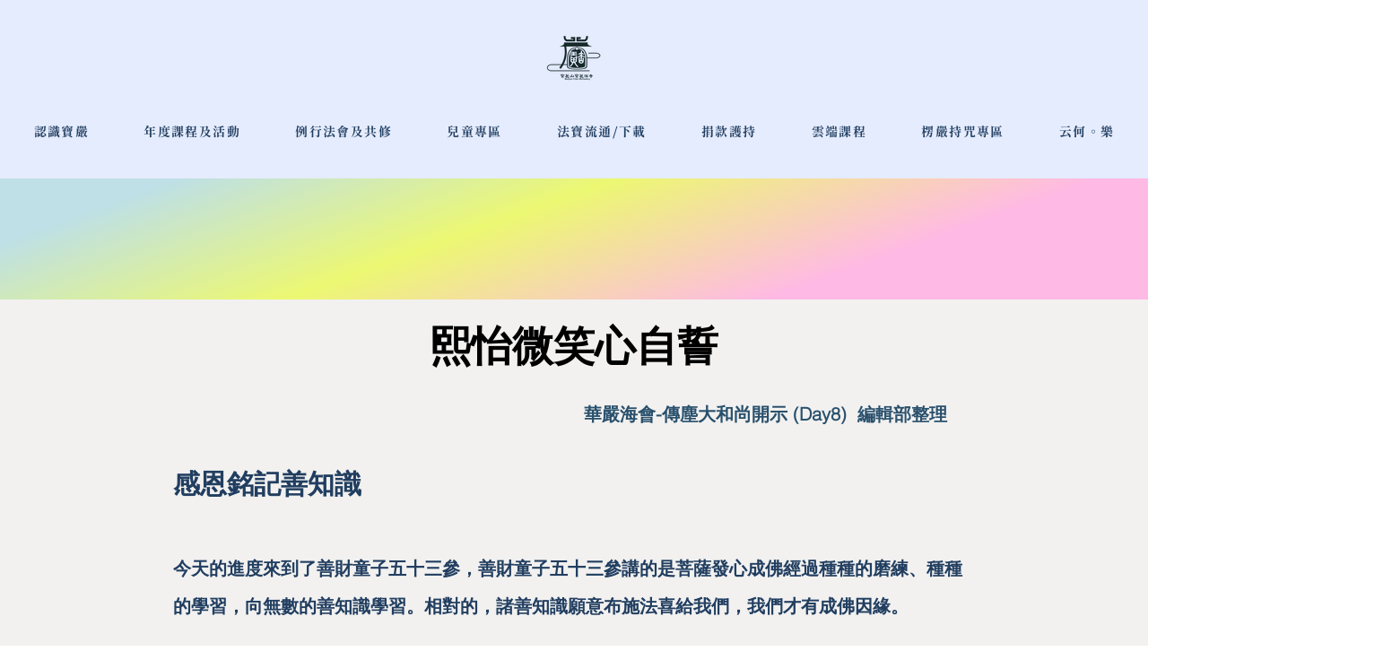

--- FILE ---
content_type: text/html; charset=UTF-8
request_url: https://www.baoyan.org/day8-%E7%86%99%E6%80%A1%E5%BE%AE%E7%AC%91%E5%BF%83%E8%87%AA%E8%AA%93
body_size: 196029
content:
<!DOCTYPE html>
<html lang="zh">
<head>
  
  <!-- SEO Tags -->
  <title>Day8-熙怡微笑心自誓 | 寶嚴山寶嚴禪寺</title>
  <link rel="canonical" href="https://www.baoyan.org/day8-%E7%86%99%E6%80%A1%E5%BE%AE%E7%AC%91%E5%BF%83%E8%87%AA%E8%AA%93"/>
  <meta name="robots" content="noindex"/>
  <meta property="og:title" content="Day8-熙怡微笑心自誓 | 寶嚴山寶嚴禪寺"/>
  <meta property="og:url" content="https://www.baoyan.org/day8-%E7%86%99%E6%80%A1%E5%BE%AE%E7%AC%91%E5%BF%83%E8%87%AA%E8%AA%93"/>
  <meta property="og:site_name" content="寶嚴山寶嚴禪寺"/>
  <meta property="og:type" content="website"/>
  <meta name="google-site-verification" content="6LgaeB4CuUWsMEWLvvNj3z6dEpz4XpkM_QJ4qAH0ILY"/>
  <meta name="twitter:card" content="summary_large_image"/>
  <meta name="twitter:title" content="Day8-熙怡微笑心自誓 | 寶嚴山寶嚴禪寺"/>

  
  <meta charset='utf-8'>
  <meta name="viewport" content="width=device-width, initial-scale=1" id="wixDesktopViewport" />
  <meta http-equiv="X-UA-Compatible" content="IE=edge">
  <meta name="generator" content="Wix.com Website Builder"/>

  <link rel="icon" sizes="192x192" href="https://static.wixstatic.com/shapes/1dd267_74907a1b11334aeaaf6f3f1efe5d4c7c.svg" type="image/svg+xml"/>
  <link rel="shortcut icon" href="https://static.wixstatic.com/shapes/1dd267_74907a1b11334aeaaf6f3f1efe5d4c7c.svg" type="image/svg+xml"/>
  <link rel="apple-touch-icon" href="https://static.wixstatic.com/shapes/1dd267_74907a1b11334aeaaf6f3f1efe5d4c7c.svg" type="image/svg+xml"/>

  <!-- Safari Pinned Tab Icon -->
  <!-- <link rel="mask-icon" href="https://static.wixstatic.com/shapes/1dd267_74907a1b11334aeaaf6f3f1efe5d4c7c.svg"> -->

  <!-- Original trials -->
  


  <!-- Segmenter Polyfill -->
  <script>
    if (!window.Intl || !window.Intl.Segmenter) {
      (function() {
        var script = document.createElement('script');
        script.src = 'https://static.parastorage.com/unpkg/@formatjs/intl-segmenter@11.7.10/polyfill.iife.js';
        document.head.appendChild(script);
      })();
    }
  </script>

  <!-- Legacy Polyfills -->
  <script nomodule="" src="https://static.parastorage.com/unpkg/core-js-bundle@3.2.1/minified.js"></script>
  <script nomodule="" src="https://static.parastorage.com/unpkg/focus-within-polyfill@5.0.9/dist/focus-within-polyfill.js"></script>

  <!-- Performance API Polyfills -->
  <script>
  (function () {
    var noop = function noop() {};
    if ("performance" in window === false) {
      window.performance = {};
    }
    window.performance.mark = performance.mark || noop;
    window.performance.measure = performance.measure || noop;
    if ("now" in window.performance === false) {
      var nowOffset = Date.now();
      if (performance.timing && performance.timing.navigationStart) {
        nowOffset = performance.timing.navigationStart;
      }
      window.performance.now = function now() {
        return Date.now() - nowOffset;
      };
    }
  })();
  </script>

  <!-- Globals Definitions -->
  <script>
    (function () {
      var now = Date.now()
      window.initialTimestamps = {
        initialTimestamp: now,
        initialRequestTimestamp: Math.round(performance.timeOrigin ? performance.timeOrigin : now - performance.now())
      }

      window.thunderboltTag = "libs-releases-GA-local"
      window.thunderboltVersion = "1.16803.0"
    })();
  </script>

  <!-- Essential Viewer Model -->
  <script type="application/json" id="wix-essential-viewer-model">{"fleetConfig":{"fleetName":"thunderbolt-seo-renderer","type":"GA","code":0},"mode":{"qa":false,"enableTestApi":false,"debug":false,"ssrIndicator":false,"ssrOnly":false,"siteAssetsFallback":"enable","versionIndicator":false},"componentsLibrariesTopology":[{"artifactId":"editor-elements","namespace":"wixui","url":"https:\/\/static.parastorage.com\/services\/editor-elements\/1.14868.0"},{"artifactId":"editor-elements","namespace":"dsgnsys","url":"https:\/\/static.parastorage.com\/services\/editor-elements\/1.14868.0"}],"siteFeaturesConfigs":{"sessionManager":{"isRunningInDifferentSiteContext":false}},"language":{"userLanguage":"zh"},"siteAssets":{"clientTopology":{"mediaRootUrl":"https:\/\/static.wixstatic.com","scriptsUrl":"static.parastorage.com","staticMediaUrl":"https:\/\/static.wixstatic.com\/media","moduleRepoUrl":"https:\/\/static.parastorage.com\/unpkg","fileRepoUrl":"https:\/\/static.parastorage.com\/services","viewerAppsUrl":"https:\/\/viewer-apps.parastorage.com","viewerAssetsUrl":"https:\/\/viewer-assets.parastorage.com","siteAssetsUrl":"https:\/\/siteassets.parastorage.com","pageJsonServerUrls":["https:\/\/pages.parastorage.com","https:\/\/staticorigin.wixstatic.com","https:\/\/www.baoyan.org","https:\/\/fallback.wix.com\/wix-html-editor-pages-webapp\/page"],"pathOfTBModulesInFileRepoForFallback":"wix-thunderbolt\/dist\/"}},"siteFeatures":["accessibility","appMonitoring","assetsLoader","businessLogger","captcha","clickHandlerRegistrar","codeEmbed","commonConfig","componentsLoader","componentsRegistry","consentPolicy","cyclicTabbing","domSelectors","dynamicPages","environmentWixCodeSdk","environment","lightbox","locationWixCodeSdk","mpaNavigation","navigationManager","navigationPhases","ooi","pages","panorama","renderer","reporter","routerFetch","router","scrollRestoration","seoWixCodeSdk","seo","sessionManager","siteMembersWixCodeSdk","siteMembers","siteScrollBlocker","siteWixCodeSdk","speculationRules","ssrCache","stores","structureApi","thunderboltInitializer","tpaCommons","translations","usedPlatformApis","warmupData","windowMessageRegistrar","windowWixCodeSdk","wixCustomElementComponent","wixEmbedsApi","componentsReact","platform"],"site":{"externalBaseUrl":"https:\/\/www.baoyan.org","isSEO":true},"media":{"staticMediaUrl":"https:\/\/static.wixstatic.com\/media","mediaRootUrl":"https:\/\/static.wixstatic.com\/","staticVideoUrl":"https:\/\/video.wixstatic.com\/"},"requestUrl":"https:\/\/www.baoyan.org\/day8-%E7%86%99%E6%80%A1%E5%BE%AE%E7%AC%91%E5%BF%83%E8%87%AA%E8%AA%93","rollout":{"siteAssetsVersionsRollout":false,"isDACRollout":0,"isTBRollout":false},"commonConfig":{"brand":"wix","host":"VIEWER","bsi":"","consentPolicy":{},"consentPolicyHeader":{},"siteRevision":"3499","renderingFlow":"NONE","language":"zh","locale":"zh-tw"},"interactionSampleRatio":0.01,"dynamicModelUrl":"https:\/\/www.baoyan.org\/_api\/v2\/dynamicmodel","accessTokensUrl":"https:\/\/www.baoyan.org\/_api\/v1\/access-tokens","isExcludedFromSecurityExperiments":false,"experiments":{"specs.thunderbolt.hardenFetchAndXHR":true,"specs.thunderbolt.securityExperiments":true}}</script>
  <script>window.viewerModel = JSON.parse(document.getElementById('wix-essential-viewer-model').textContent)</script>

  <script>
    window.commonConfig = viewerModel.commonConfig
  </script>

  
  <!-- BEGIN handleAccessTokens bundle -->

  <script data-url="https://static.parastorage.com/services/wix-thunderbolt/dist/handleAccessTokens.inline.4f2f9a53.bundle.min.js">(()=>{"use strict";function e(e){let{context:o,property:r,value:n,enumerable:i=!0}=e,c=e.get,l=e.set;if(!r||void 0===n&&!c&&!l)return new Error("property and value are required");let a=o||globalThis,s=a?.[r],u={};if(void 0!==n)u.value=n;else{if(c){let e=t(c);e&&(u.get=e)}if(l){let e=t(l);e&&(u.set=e)}}let p={...u,enumerable:i||!1,configurable:!1};void 0!==n&&(p.writable=!1);try{Object.defineProperty(a,r,p)}catch(e){return e instanceof TypeError?s:e}return s}function t(e,t){return"function"==typeof e?e:!0===e?.async&&"function"==typeof e.func?t?async function(t){return e.func(t)}:async function(){return e.func()}:"function"==typeof e?.func?e.func:void 0}try{e({property:"strictDefine",value:e})}catch{}try{e({property:"defineStrictObject",value:r})}catch{}try{e({property:"defineStrictMethod",value:n})}catch{}var o=["toString","toLocaleString","valueOf","constructor","prototype"];function r(t){let{context:n,property:c,propertiesToExclude:l=[],skipPrototype:a=!1,hardenPrototypePropertiesToExclude:s=[]}=t;if(!c)return new Error("property is required");let u=(n||globalThis)[c],p={},f=i(n,c);u&&("object"==typeof u||"function"==typeof u)&&Reflect.ownKeys(u).forEach(t=>{if(!l.includes(t)&&!o.includes(t)){let o=i(u,t);if(o&&(o.writable||o.configurable)){let{value:r,get:n,set:i,enumerable:c=!1}=o,l={};void 0!==r?l.value=r:n?l.get=n:i&&(l.set=i);try{let o=e({context:u,property:t,...l,enumerable:c});p[t]=o}catch(e){if(!(e instanceof TypeError))throw e;try{p[t]=o.value||o.get||o.set}catch{}}}}});let d={originalObject:u,originalProperties:p};if(!a&&void 0!==u?.prototype){let e=r({context:u,property:"prototype",propertiesToExclude:s,skipPrototype:!0});e instanceof Error||(d.originalPrototype=e?.originalObject,d.originalPrototypeProperties=e?.originalProperties)}return e({context:n,property:c,value:u,enumerable:f?.enumerable}),d}function n(t,o){let r=(o||globalThis)[t],n=i(o||globalThis,t);return r&&n&&(n.writable||n.configurable)?(Object.freeze(r),e({context:globalThis,property:t,value:r})):r}function i(e,t){if(e&&t)try{return Reflect.getOwnPropertyDescriptor(e,t)}catch{return}}function c(e){if("string"!=typeof e)return e;try{return decodeURIComponent(e).toLowerCase().trim()}catch{return e.toLowerCase().trim()}}function l(e,t){let o="";if("string"==typeof e)o=e.split("=")[0]?.trim()||"";else{if(!e||"string"!=typeof e.name)return!1;o=e.name}return t.has(c(o)||"")}function a(e,t){let o;return o="string"==typeof e?e.split(";").map(e=>e.trim()).filter(e=>e.length>0):e||[],o.filter(e=>!l(e,t))}var s=null;function u(){return null===s&&(s=typeof Document>"u"?void 0:Object.getOwnPropertyDescriptor(Document.prototype,"cookie")),s}function p(t,o){if(!globalThis?.cookieStore)return;let r=globalThis.cookieStore.get.bind(globalThis.cookieStore),n=globalThis.cookieStore.getAll.bind(globalThis.cookieStore),i=globalThis.cookieStore.set.bind(globalThis.cookieStore),c=globalThis.cookieStore.delete.bind(globalThis.cookieStore);return e({context:globalThis.CookieStore.prototype,property:"get",value:async function(e){return l(("string"==typeof e?e:e.name)||"",t)?null:r.call(this,e)},enumerable:!0}),e({context:globalThis.CookieStore.prototype,property:"getAll",value:async function(){return a(await n.apply(this,Array.from(arguments)),t)},enumerable:!0}),e({context:globalThis.CookieStore.prototype,property:"set",value:async function(){let e=Array.from(arguments);if(!l(1===e.length?e[0].name:e[0],t))return i.apply(this,e);o&&console.warn(o)},enumerable:!0}),e({context:globalThis.CookieStore.prototype,property:"delete",value:async function(){let e=Array.from(arguments);if(!l(1===e.length?e[0].name:e[0],t))return c.apply(this,e)},enumerable:!0}),e({context:globalThis.cookieStore,property:"prototype",value:globalThis.CookieStore.prototype,enumerable:!1}),e({context:globalThis,property:"cookieStore",value:globalThis.cookieStore,enumerable:!0}),{get:r,getAll:n,set:i,delete:c}}var f=["TextEncoder","TextDecoder","XMLHttpRequestEventTarget","EventTarget","URL","JSON","Reflect","Object","Array","Map","Set","WeakMap","WeakSet","Promise","Symbol","Error"],d=["addEventListener","removeEventListener","dispatchEvent","encodeURI","encodeURIComponent","decodeURI","decodeURIComponent"];const y=(e,t)=>{try{const o=t?t.get.call(document):document.cookie;return o.split(";").map(e=>e.trim()).filter(t=>t?.startsWith(e))[0]?.split("=")[1]}catch(e){return""}},g=(e="",t="",o="/")=>`${e}=; ${t?`domain=${t};`:""} max-age=0; path=${o}; expires=Thu, 01 Jan 1970 00:00:01 GMT`;function m(){(function(){if("undefined"!=typeof window){const e=performance.getEntriesByType("navigation")[0];return"back_forward"===(e?.type||"")}return!1})()&&function(){const{counter:e}=function(){const e=b("getItem");if(e){const[t,o]=e.split("-"),r=o?parseInt(o,10):0;if(r>=3){const e=t?Number(t):0;if(Date.now()-e>6e4)return{counter:0}}return{counter:r}}return{counter:0}}();e<3?(!function(e=1){b("setItem",`${Date.now()}-${e}`)}(e+1),window.location.reload()):console.error("ATS: Max reload attempts reached")}()}function b(e,t){try{return sessionStorage[e]("reload",t||"")}catch(e){console.error("ATS: Error calling sessionStorage:",e)}}const h="client-session-bind",v="sec-fetch-unsupported",{experiments:w}=window.viewerModel,T=[h,"client-binding",v,"svSession","smSession","server-session-bind","wixSession2","wixSession3"].map(e=>e.toLowerCase()),{cookie:S}=function(t,o){let r=new Set(t);return e({context:document,property:"cookie",set:{func:e=>function(e,t,o,r){let n=u(),i=c(t.split(";")[0]||"")||"";[...o].every(e=>!i.startsWith(e.toLowerCase()))&&n?.set?n.set.call(e,t):r&&console.warn(r)}(document,e,r,o)},get:{func:()=>function(e,t){let o=u();if(!o?.get)throw new Error("Cookie descriptor or getter not available");return a(o.get.call(e),t).join("; ")}(document,r)},enumerable:!0}),{cookieStore:p(r,o),cookie:u()}}(T),k="tbReady",x="security_overrideGlobals",{experiments:E,siteFeaturesConfigs:C,accessTokensUrl:P}=window.viewerModel,R=P,M={},O=(()=>{const e=y(h,S);if(w["specs.thunderbolt.browserCacheReload"]){y(v,S)||e?b("removeItem"):m()}return(()=>{const e=g(h),t=g(h,location.hostname);S.set.call(document,e),S.set.call(document,t)})(),e})();O&&(M["client-binding"]=O);const D=fetch;addEventListener(k,function e(t){const{logger:o}=t.detail;try{window.tb.init({fetch:D,fetchHeaders:M})}catch(e){const t=new Error("TB003");o.meter(`${x}_${t.message}`,{paramsOverrides:{errorType:x,eventString:t.message}}),window?.viewerModel?.mode.debug&&console.error(e)}finally{removeEventListener(k,e)}}),E["specs.thunderbolt.hardenFetchAndXHR"]||(window.fetchDynamicModel=()=>C.sessionManager.isRunningInDifferentSiteContext?Promise.resolve({}):fetch(R,{credentials:"same-origin",headers:M}).then(function(e){if(!e.ok)throw new Error(`[${e.status}]${e.statusText}`);return e.json()}),window.dynamicModelPromise=window.fetchDynamicModel())})();
//# sourceMappingURL=https://static.parastorage.com/services/wix-thunderbolt/dist/handleAccessTokens.inline.4f2f9a53.bundle.min.js.map</script>

<!-- END handleAccessTokens bundle -->

<!-- BEGIN overrideGlobals bundle -->

<script data-url="https://static.parastorage.com/services/wix-thunderbolt/dist/overrideGlobals.inline.ec13bfcf.bundle.min.js">(()=>{"use strict";function e(e){let{context:r,property:o,value:n,enumerable:i=!0}=e,c=e.get,a=e.set;if(!o||void 0===n&&!c&&!a)return new Error("property and value are required");let l=r||globalThis,u=l?.[o],s={};if(void 0!==n)s.value=n;else{if(c){let e=t(c);e&&(s.get=e)}if(a){let e=t(a);e&&(s.set=e)}}let p={...s,enumerable:i||!1,configurable:!1};void 0!==n&&(p.writable=!1);try{Object.defineProperty(l,o,p)}catch(e){return e instanceof TypeError?u:e}return u}function t(e,t){return"function"==typeof e?e:!0===e?.async&&"function"==typeof e.func?t?async function(t){return e.func(t)}:async function(){return e.func()}:"function"==typeof e?.func?e.func:void 0}try{e({property:"strictDefine",value:e})}catch{}try{e({property:"defineStrictObject",value:o})}catch{}try{e({property:"defineStrictMethod",value:n})}catch{}var r=["toString","toLocaleString","valueOf","constructor","prototype"];function o(t){let{context:n,property:c,propertiesToExclude:a=[],skipPrototype:l=!1,hardenPrototypePropertiesToExclude:u=[]}=t;if(!c)return new Error("property is required");let s=(n||globalThis)[c],p={},f=i(n,c);s&&("object"==typeof s||"function"==typeof s)&&Reflect.ownKeys(s).forEach(t=>{if(!a.includes(t)&&!r.includes(t)){let r=i(s,t);if(r&&(r.writable||r.configurable)){let{value:o,get:n,set:i,enumerable:c=!1}=r,a={};void 0!==o?a.value=o:n?a.get=n:i&&(a.set=i);try{let r=e({context:s,property:t,...a,enumerable:c});p[t]=r}catch(e){if(!(e instanceof TypeError))throw e;try{p[t]=r.value||r.get||r.set}catch{}}}}});let d={originalObject:s,originalProperties:p};if(!l&&void 0!==s?.prototype){let e=o({context:s,property:"prototype",propertiesToExclude:u,skipPrototype:!0});e instanceof Error||(d.originalPrototype=e?.originalObject,d.originalPrototypeProperties=e?.originalProperties)}return e({context:n,property:c,value:s,enumerable:f?.enumerable}),d}function n(t,r){let o=(r||globalThis)[t],n=i(r||globalThis,t);return o&&n&&(n.writable||n.configurable)?(Object.freeze(o),e({context:globalThis,property:t,value:o})):o}function i(e,t){if(e&&t)try{return Reflect.getOwnPropertyDescriptor(e,t)}catch{return}}function c(e){if("string"!=typeof e)return e;try{return decodeURIComponent(e).toLowerCase().trim()}catch{return e.toLowerCase().trim()}}function a(e,t){return e instanceof Headers?e.forEach((r,o)=>{l(o,t)||e.delete(o)}):Object.keys(e).forEach(r=>{l(r,t)||delete e[r]}),e}function l(e,t){return!t.has(c(e)||"")}function u(e,t){let r=!0,o=function(e){let t,r;if(globalThis.Request&&e instanceof Request)t=e.url;else{if("function"!=typeof e?.toString)throw new Error("Unsupported type for url");t=e.toString()}try{return new URL(t).pathname}catch{return r=t.replace(/#.+/gi,"").split("?").shift(),r.startsWith("/")?r:`/${r}`}}(e),n=c(o);return n&&t.some(e=>n.includes(e))&&(r=!1),r}function s(t,r,o){let n=fetch,i=XMLHttpRequest,c=new Set(r);function s(){let e=new i,r=e.open,n=e.setRequestHeader;return e.open=function(){let n=Array.from(arguments),i=n[1];if(n.length<2||u(i,t))return r.apply(e,n);throw new Error(o||`Request not allowed for path ${i}`)},e.setRequestHeader=function(t,r){l(decodeURIComponent(t),c)&&n.call(e,t,r)},e}return e({property:"fetch",value:function(){let e=function(e,t){return globalThis.Request&&e[0]instanceof Request&&e[0]?.headers?a(e[0].headers,t):e[1]?.headers&&a(e[1].headers,t),e}(arguments,c);return u(arguments[0],t)?n.apply(globalThis,Array.from(e)):new Promise((e,t)=>{t(new Error(o||`Request not allowed for path ${arguments[0]}`))})},enumerable:!0}),e({property:"XMLHttpRequest",value:s,enumerable:!0}),Object.keys(i).forEach(e=>{s[e]=i[e]}),{fetch:n,XMLHttpRequest:i}}var p=["TextEncoder","TextDecoder","XMLHttpRequestEventTarget","EventTarget","URL","JSON","Reflect","Object","Array","Map","Set","WeakMap","WeakSet","Promise","Symbol","Error"],f=["addEventListener","removeEventListener","dispatchEvent","encodeURI","encodeURIComponent","decodeURI","decodeURIComponent"];const d=function(){let t=globalThis.open,r=document.open;function o(e,r,o){let n="string"!=typeof e,i=t.call(window,e,r,o);return n||e&&function(e){return e.startsWith("//")&&/(?:[a-z0-9](?:[a-z0-9-]{0,61}[a-z0-9])?\.)+[a-z0-9][a-z0-9-]{0,61}[a-z0-9]/g.test(`${location.protocol}:${e}`)&&(e=`${location.protocol}${e}`),!e.startsWith("http")||new URL(e).hostname===location.hostname}(e)?{}:i}return e({property:"open",value:o,context:globalThis,enumerable:!0}),e({property:"open",value:function(e,t,n){return e?o(e,t,n):r.call(document,e||"",t||"",n||"")},context:document,enumerable:!0}),{open:t,documentOpen:r}},y=function(){let t=document.createElement,r=Element.prototype.setAttribute,o=Element.prototype.setAttributeNS;return e({property:"createElement",context:document,value:function(n,i){let a=t.call(document,n,i);if("iframe"===c(n)){e({property:"srcdoc",context:a,get:()=>"",set:()=>{console.warn("`srcdoc` is not allowed in iframe elements.")}});let t=function(e,t){"srcdoc"!==e.toLowerCase()?r.call(a,e,t):console.warn("`srcdoc` attribute is not allowed to be set.")},n=function(e,t,r){"srcdoc"!==t.toLowerCase()?o.call(a,e,t,r):console.warn("`srcdoc` attribute is not allowed to be set.")};a.setAttribute=t,a.setAttributeNS=n}return a},enumerable:!0}),{createElement:t,setAttribute:r,setAttributeNS:o}},m=["client-binding"],b=["/_api/v1/access-tokens","/_api/v2/dynamicmodel","/_api/one-app-session-web/v3/businesses"],h=function(){let t=setTimeout,r=setInterval;return o("setTimeout",0,globalThis),o("setInterval",0,globalThis),{setTimeout:t,setInterval:r};function o(t,r,o){let n=o||globalThis,i=n[t];if(!i||"function"!=typeof i)throw new Error(`Function ${t} not found or is not a function`);e({property:t,value:function(){let e=Array.from(arguments);if("string"!=typeof e[r])return i.apply(n,e);console.warn(`Calling ${t} with a String Argument at index ${r} is not allowed`)},context:o,enumerable:!0})}},v=function(){if(navigator&&"serviceWorker"in navigator){let t=navigator.serviceWorker.register;return e({context:navigator.serviceWorker,property:"register",value:function(){console.log("Service worker registration is not allowed")},enumerable:!0}),{register:t}}return{}};performance.mark("overrideGlobals started");const{isExcludedFromSecurityExperiments:g,experiments:w}=window.viewerModel,E=!g&&w["specs.thunderbolt.securityExperiments"];try{d(),E&&y(),w["specs.thunderbolt.hardenFetchAndXHR"]&&E&&s(b,m),v(),(e=>{let t=[],r=[];r=r.concat(["TextEncoder","TextDecoder"]),e&&(r=r.concat(["XMLHttpRequestEventTarget","EventTarget"])),r=r.concat(["URL","JSON"]),e&&(t=t.concat(["addEventListener","removeEventListener"])),t=t.concat(["encodeURI","encodeURIComponent","decodeURI","decodeURIComponent"]),r=r.concat(["String","Number"]),e&&r.push("Object"),r=r.concat(["Reflect"]),t.forEach(e=>{n(e),["addEventListener","removeEventListener"].includes(e)&&n(e,document)}),r.forEach(e=>{o({property:e})})})(E),E&&h()}catch(e){window?.viewerModel?.mode.debug&&console.error(e);const t=new Error("TB006");window.fedops?.reportError(t,"security_overrideGlobals"),window.Sentry?window.Sentry.captureException(t):globalThis.defineStrictProperty("sentryBuffer",[t],window,!1)}performance.mark("overrideGlobals ended")})();
//# sourceMappingURL=https://static.parastorage.com/services/wix-thunderbolt/dist/overrideGlobals.inline.ec13bfcf.bundle.min.js.map</script>

<!-- END overrideGlobals bundle -->


  
  <script>
    window.commonConfig = viewerModel.commonConfig

	
  </script>

  <!-- Initial CSS -->
  <style data-url="https://static.parastorage.com/services/wix-thunderbolt/dist/main.347af09f.min.css">@keyframes slide-horizontal-new{0%{transform:translateX(100%)}}@keyframes slide-horizontal-old{80%{opacity:1}to{opacity:0;transform:translateX(-100%)}}@keyframes slide-vertical-new{0%{transform:translateY(-100%)}}@keyframes slide-vertical-old{80%{opacity:1}to{opacity:0;transform:translateY(100%)}}@keyframes out-in-new{0%{opacity:0}}@keyframes out-in-old{to{opacity:0}}:root:active-view-transition{view-transition-name:none}::view-transition{pointer-events:none}:root:active-view-transition::view-transition-new(page-group),:root:active-view-transition::view-transition-old(page-group){animation-duration:.6s;cursor:wait;pointer-events:all}:root:active-view-transition-type(SlideHorizontal)::view-transition-old(page-group){animation:slide-horizontal-old .6s cubic-bezier(.83,0,.17,1) forwards;mix-blend-mode:normal}:root:active-view-transition-type(SlideHorizontal)::view-transition-new(page-group){animation:slide-horizontal-new .6s cubic-bezier(.83,0,.17,1) backwards;mix-blend-mode:normal}:root:active-view-transition-type(SlideVertical)::view-transition-old(page-group){animation:slide-vertical-old .6s cubic-bezier(.83,0,.17,1) forwards;mix-blend-mode:normal}:root:active-view-transition-type(SlideVertical)::view-transition-new(page-group){animation:slide-vertical-new .6s cubic-bezier(.83,0,.17,1) backwards;mix-blend-mode:normal}:root:active-view-transition-type(OutIn)::view-transition-old(page-group){animation:out-in-old .35s cubic-bezier(.22,1,.36,1) forwards}:root:active-view-transition-type(OutIn)::view-transition-new(page-group){animation:out-in-new .35s cubic-bezier(.64,0,.78,0) .35s backwards}@media(prefers-reduced-motion:reduce){::view-transition-group(*),::view-transition-new(*),::view-transition-old(*){animation:none!important}}body,html{background:transparent;border:0;margin:0;outline:0;padding:0;vertical-align:baseline}body{--scrollbar-width:0px;font-family:Arial,Helvetica,sans-serif;font-size:10px}body,html{height:100%}body{overflow-x:auto;overflow-y:scroll}body:not(.responsive) #site-root{min-width:var(--site-width);width:100%}body:not([data-js-loaded]) [data-hide-prejs]{visibility:hidden}interact-element{display:contents}#SITE_CONTAINER{position:relative}:root{--one-unit:1vw;--section-max-width:9999px;--spx-stopper-max:9999px;--spx-stopper-min:0px;--browser-zoom:1}@supports(-webkit-appearance:none) and (stroke-color:transparent){:root{--safari-sticky-fix:opacity;--experimental-safari-sticky-fix:translateZ(0)}}@supports(container-type:inline-size){:root{--one-unit:1cqw}}[id^=oldHoverBox-]{mix-blend-mode:plus-lighter;transition:opacity .5s ease,visibility .5s ease}[data-mesh-id$=inlineContent-gridContainer]:has(>[id^=oldHoverBox-]){isolation:isolate}</style>
<style data-url="https://static.parastorage.com/services/wix-thunderbolt/dist/main.renderer.25146d00.min.css">a,abbr,acronym,address,applet,b,big,blockquote,button,caption,center,cite,code,dd,del,dfn,div,dl,dt,em,fieldset,font,footer,form,h1,h2,h3,h4,h5,h6,header,i,iframe,img,ins,kbd,label,legend,li,nav,object,ol,p,pre,q,s,samp,section,small,span,strike,strong,sub,sup,table,tbody,td,tfoot,th,thead,title,tr,tt,u,ul,var{background:transparent;border:0;margin:0;outline:0;padding:0;vertical-align:baseline}input,select,textarea{box-sizing:border-box;font-family:Helvetica,Arial,sans-serif}ol,ul{list-style:none}blockquote,q{quotes:none}ins{text-decoration:none}del{text-decoration:line-through}table{border-collapse:collapse;border-spacing:0}a{cursor:pointer;text-decoration:none}.testStyles{overflow-y:hidden}.reset-button{-webkit-appearance:none;background:none;border:0;color:inherit;font:inherit;line-height:normal;outline:0;overflow:visible;padding:0;-webkit-user-select:none;-moz-user-select:none;-ms-user-select:none}:focus{outline:none}body.device-mobile-optimized:not(.disable-site-overflow){overflow-x:hidden;overflow-y:scroll}body.device-mobile-optimized:not(.responsive) #SITE_CONTAINER{margin-left:auto;margin-right:auto;overflow-x:visible;position:relative;width:320px}body.device-mobile-optimized:not(.responsive):not(.blockSiteScrolling) #SITE_CONTAINER{margin-top:0}body.device-mobile-optimized>*{max-width:100%!important}body.device-mobile-optimized #site-root{overflow-x:hidden;overflow-y:hidden}@supports(overflow:clip){body.device-mobile-optimized #site-root{overflow-x:clip;overflow-y:clip}}body.device-mobile-non-optimized #SITE_CONTAINER #site-root{overflow-x:clip;overflow-y:clip}body.device-mobile-non-optimized.fullScreenMode{background-color:#5f6360}body.device-mobile-non-optimized.fullScreenMode #MOBILE_ACTIONS_MENU,body.device-mobile-non-optimized.fullScreenMode #SITE_BACKGROUND,body.device-mobile-non-optimized.fullScreenMode #site-root,body.fullScreenMode #WIX_ADS{visibility:hidden}body.fullScreenMode{overflow-x:hidden!important;overflow-y:hidden!important}body.fullScreenMode.device-mobile-optimized #TINY_MENU{opacity:0;pointer-events:none}body.fullScreenMode-scrollable.device-mobile-optimized{overflow-x:hidden!important;overflow-y:auto!important}body.fullScreenMode-scrollable.device-mobile-optimized #masterPage,body.fullScreenMode-scrollable.device-mobile-optimized #site-root{overflow-x:hidden!important;overflow-y:hidden!important}body.fullScreenMode-scrollable.device-mobile-optimized #SITE_BACKGROUND,body.fullScreenMode-scrollable.device-mobile-optimized #masterPage{height:auto!important}body.fullScreenMode-scrollable.device-mobile-optimized #masterPage.mesh-layout{height:0!important}body.blockSiteScrolling,body.siteScrollingBlocked{position:fixed;width:100%}body.siteScrollingBlockedIOSFix{overflow:hidden!important}body.blockSiteScrolling #SITE_CONTAINER{margin-top:calc(var(--blocked-site-scroll-margin-top)*-1)}#site-root{margin:0 auto;min-height:100%;position:relative;top:var(--wix-ads-height)}#site-root img:not([src]){visibility:hidden}#site-root svg img:not([src]){visibility:visible}.auto-generated-link{color:inherit}#SCROLL_TO_BOTTOM,#SCROLL_TO_TOP{height:0}.has-click-trigger{cursor:pointer}.fullScreenOverlay{bottom:0;display:flex;justify-content:center;left:0;overflow-y:hidden;position:fixed;right:0;top:-60px;z-index:1005}.fullScreenOverlay>.fullScreenOverlayContent{bottom:0;left:0;margin:0 auto;overflow:hidden;position:absolute;right:0;top:60px;transform:translateZ(0)}[data-mesh-id$=centeredContent],[data-mesh-id$=form],[data-mesh-id$=inlineContent]{pointer-events:none;position:relative}[data-mesh-id$=-gridWrapper],[data-mesh-id$=-rotated-wrapper]{pointer-events:none}[data-mesh-id$=-gridContainer]>*,[data-mesh-id$=-rotated-wrapper]>*,[data-mesh-id$=inlineContent]>:not([data-mesh-id$=-gridContainer]){pointer-events:auto}.device-mobile-optimized #masterPage.mesh-layout #SOSP_CONTAINER_CUSTOM_ID{grid-area:2/1/3/2;-ms-grid-row:2;position:relative}#masterPage.mesh-layout{-ms-grid-rows:max-content max-content min-content max-content;-ms-grid-columns:100%;align-items:start;display:-ms-grid;display:grid;grid-template-columns:100%;grid-template-rows:max-content max-content min-content max-content;justify-content:stretch}#masterPage.mesh-layout #PAGES_CONTAINER,#masterPage.mesh-layout #SITE_FOOTER-placeholder,#masterPage.mesh-layout #SITE_FOOTER_WRAPPER,#masterPage.mesh-layout #SITE_HEADER-placeholder,#masterPage.mesh-layout #SITE_HEADER_WRAPPER,#masterPage.mesh-layout #SOSP_CONTAINER_CUSTOM_ID[data-state~=mobileView],#masterPage.mesh-layout #soapAfterPagesContainer,#masterPage.mesh-layout #soapBeforePagesContainer{-ms-grid-row-align:start;-ms-grid-column-align:start;-ms-grid-column:1}#masterPage.mesh-layout #SITE_HEADER-placeholder,#masterPage.mesh-layout #SITE_HEADER_WRAPPER{grid-area:1/1/2/2;-ms-grid-row:1}#masterPage.mesh-layout #PAGES_CONTAINER,#masterPage.mesh-layout #soapAfterPagesContainer,#masterPage.mesh-layout #soapBeforePagesContainer{grid-area:3/1/4/2;-ms-grid-row:3}#masterPage.mesh-layout #soapAfterPagesContainer,#masterPage.mesh-layout #soapBeforePagesContainer{width:100%}#masterPage.mesh-layout #PAGES_CONTAINER{align-self:stretch}#masterPage.mesh-layout main#PAGES_CONTAINER{display:block}#masterPage.mesh-layout #SITE_FOOTER-placeholder,#masterPage.mesh-layout #SITE_FOOTER_WRAPPER{grid-area:4/1/5/2;-ms-grid-row:4}#masterPage.mesh-layout #SITE_PAGES,#masterPage.mesh-layout [data-mesh-id=PAGES_CONTAINERcenteredContent],#masterPage.mesh-layout [data-mesh-id=PAGES_CONTAINERinlineContent]{height:100%}#masterPage.mesh-layout.desktop>*{width:100%}#masterPage.mesh-layout #PAGES_CONTAINER,#masterPage.mesh-layout #SITE_FOOTER,#masterPage.mesh-layout #SITE_FOOTER_WRAPPER,#masterPage.mesh-layout #SITE_HEADER,#masterPage.mesh-layout #SITE_HEADER_WRAPPER,#masterPage.mesh-layout #SITE_PAGES,#masterPage.mesh-layout #masterPageinlineContent{position:relative}#masterPage.mesh-layout #SITE_HEADER{grid-area:1/1/2/2}#masterPage.mesh-layout #SITE_FOOTER{grid-area:4/1/5/2}#masterPage.mesh-layout.overflow-x-clip #SITE_FOOTER,#masterPage.mesh-layout.overflow-x-clip #SITE_HEADER{overflow-x:clip}[data-z-counter]{z-index:0}[data-z-counter="0"]{z-index:auto}.wixSiteProperties{-webkit-font-smoothing:antialiased;-moz-osx-font-smoothing:grayscale}:root{--wst-button-color-fill-primary:rgb(var(--color_48));--wst-button-color-border-primary:rgb(var(--color_49));--wst-button-color-text-primary:rgb(var(--color_50));--wst-button-color-fill-primary-hover:rgb(var(--color_51));--wst-button-color-border-primary-hover:rgb(var(--color_52));--wst-button-color-text-primary-hover:rgb(var(--color_53));--wst-button-color-fill-primary-disabled:rgb(var(--color_54));--wst-button-color-border-primary-disabled:rgb(var(--color_55));--wst-button-color-text-primary-disabled:rgb(var(--color_56));--wst-button-color-fill-secondary:rgb(var(--color_57));--wst-button-color-border-secondary:rgb(var(--color_58));--wst-button-color-text-secondary:rgb(var(--color_59));--wst-button-color-fill-secondary-hover:rgb(var(--color_60));--wst-button-color-border-secondary-hover:rgb(var(--color_61));--wst-button-color-text-secondary-hover:rgb(var(--color_62));--wst-button-color-fill-secondary-disabled:rgb(var(--color_63));--wst-button-color-border-secondary-disabled:rgb(var(--color_64));--wst-button-color-text-secondary-disabled:rgb(var(--color_65));--wst-color-fill-base-1:rgb(var(--color_36));--wst-color-fill-base-2:rgb(var(--color_37));--wst-color-fill-base-shade-1:rgb(var(--color_38));--wst-color-fill-base-shade-2:rgb(var(--color_39));--wst-color-fill-base-shade-3:rgb(var(--color_40));--wst-color-fill-accent-1:rgb(var(--color_41));--wst-color-fill-accent-2:rgb(var(--color_42));--wst-color-fill-accent-3:rgb(var(--color_43));--wst-color-fill-accent-4:rgb(var(--color_44));--wst-color-fill-background-primary:rgb(var(--color_11));--wst-color-fill-background-secondary:rgb(var(--color_12));--wst-color-text-primary:rgb(var(--color_15));--wst-color-text-secondary:rgb(var(--color_14));--wst-color-action:rgb(var(--color_18));--wst-color-disabled:rgb(var(--color_39));--wst-color-title:rgb(var(--color_45));--wst-color-subtitle:rgb(var(--color_46));--wst-color-line:rgb(var(--color_47));--wst-font-style-h2:var(--font_2);--wst-font-style-h3:var(--font_3);--wst-font-style-h4:var(--font_4);--wst-font-style-h5:var(--font_5);--wst-font-style-h6:var(--font_6);--wst-font-style-body-large:var(--font_7);--wst-font-style-body-medium:var(--font_8);--wst-font-style-body-small:var(--font_9);--wst-font-style-body-x-small:var(--font_10);--wst-color-custom-1:rgb(var(--color_13));--wst-color-custom-2:rgb(var(--color_16));--wst-color-custom-3:rgb(var(--color_17));--wst-color-custom-4:rgb(var(--color_19));--wst-color-custom-5:rgb(var(--color_20));--wst-color-custom-6:rgb(var(--color_21));--wst-color-custom-7:rgb(var(--color_22));--wst-color-custom-8:rgb(var(--color_23));--wst-color-custom-9:rgb(var(--color_24));--wst-color-custom-10:rgb(var(--color_25));--wst-color-custom-11:rgb(var(--color_26));--wst-color-custom-12:rgb(var(--color_27));--wst-color-custom-13:rgb(var(--color_28));--wst-color-custom-14:rgb(var(--color_29));--wst-color-custom-15:rgb(var(--color_30));--wst-color-custom-16:rgb(var(--color_31));--wst-color-custom-17:rgb(var(--color_32));--wst-color-custom-18:rgb(var(--color_33));--wst-color-custom-19:rgb(var(--color_34));--wst-color-custom-20:rgb(var(--color_35))}.wix-presets-wrapper{display:contents}</style>

  <meta name="format-detection" content="telephone=no">
  <meta name="skype_toolbar" content="skype_toolbar_parser_compatible">
  
  

  

  
      <!--pageHtmlEmbeds.head start-->
      <script type="wix/htmlEmbeds" id="pageHtmlEmbeds.head start"></script>
    
      <link rel="apple-touch-icon" sizes="180x180" href="https://static.wixstatic.com/media/1dd267_0eb53ac21178496194b789d055fc0b7f~mv2.png" /> <link rel="icon" type="image/png" href="https://static.wixstatic.com/media/1dd267_0eb53ac21178496194b789d055fc0b7f~mv2.png" sizes="192x192"/>
    
      <script type="wix/htmlEmbeds" id="pageHtmlEmbeds.head end"></script>
      <!--pageHtmlEmbeds.head end-->
  

  <!-- head performance data start -->
  
  <!-- head performance data end -->
  

    


    
<style data-href="https://static.parastorage.com/services/editor-elements-library/dist/thunderbolt/rb_wixui.thunderbolt[FiveGridLine_DashedLine].7f4f01d1.min.css">.AV56HG{border-top:var(--lnw,2px) dashed rgba(var(--brd,var(--color_15,color_15)),var(--alpha-brd,1));box-sizing:border-box;height:0;max-height:5}</style>
<style data-href="https://static.parastorage.com/services/editor-elements-library/dist/thunderbolt/rb_wixui.thunderbolt_bootstrap.a1b00b19.min.css">.cwL6XW{cursor:pointer}.sNF2R0{opacity:0}.hLoBV3{transition:opacity var(--transition-duration) cubic-bezier(.37,0,.63,1)}.Rdf41z,.hLoBV3{opacity:1}.ftlZWo{transition:opacity var(--transition-duration) cubic-bezier(.37,0,.63,1)}.ATGlOr,.ftlZWo{opacity:0}.KQSXD0{transition:opacity var(--transition-duration) cubic-bezier(.64,0,.78,0)}.KQSXD0,.pagQKE{opacity:1}._6zG5H{opacity:0;transition:opacity var(--transition-duration) cubic-bezier(.22,1,.36,1)}.BB49uC{transform:translateX(100%)}.j9xE1V{transition:transform var(--transition-duration) cubic-bezier(.87,0,.13,1)}.ICs7Rs,.j9xE1V{transform:translateX(0)}.DxijZJ{transition:transform var(--transition-duration) cubic-bezier(.87,0,.13,1)}.B5kjYq,.DxijZJ{transform:translateX(-100%)}.cJijIV{transition:transform var(--transition-duration) cubic-bezier(.87,0,.13,1)}.cJijIV,.hOxaWM{transform:translateX(0)}.T9p3fN{transform:translateX(100%);transition:transform var(--transition-duration) cubic-bezier(.87,0,.13,1)}.qDxYJm{transform:translateY(100%)}.aA9V0P{transition:transform var(--transition-duration) cubic-bezier(.87,0,.13,1)}.YPXPAS,.aA9V0P{transform:translateY(0)}.Xf2zsA{transition:transform var(--transition-duration) cubic-bezier(.87,0,.13,1)}.Xf2zsA,.y7Kt7s{transform:translateY(-100%)}.EeUgMu{transition:transform var(--transition-duration) cubic-bezier(.87,0,.13,1)}.EeUgMu,.fdHrtm{transform:translateY(0)}.WIFaG4{transform:translateY(100%);transition:transform var(--transition-duration) cubic-bezier(.87,0,.13,1)}body:not(.responsive) .JsJXaX{overflow-x:clip}:root:active-view-transition .JsJXaX{view-transition-name:page-group}.AnQkDU{display:grid;grid-template-columns:1fr;grid-template-rows:1fr;height:100%}.AnQkDU>div{align-self:stretch!important;grid-area:1/1/2/2;justify-self:stretch!important}.StylableButton2545352419__root{-archetype:box;border:none;box-sizing:border-box;cursor:pointer;display:block;height:100%;min-height:10px;min-width:10px;padding:0;touch-action:manipulation;width:100%}.StylableButton2545352419__root[disabled]{pointer-events:none}.StylableButton2545352419__root:not(:hover):not([disabled]).StylableButton2545352419--hasBackgroundColor{background-color:var(--corvid-background-color)!important}.StylableButton2545352419__root:hover:not([disabled]).StylableButton2545352419--hasHoverBackgroundColor{background-color:var(--corvid-hover-background-color)!important}.StylableButton2545352419__root:not(:hover)[disabled].StylableButton2545352419--hasDisabledBackgroundColor{background-color:var(--corvid-disabled-background-color)!important}.StylableButton2545352419__root:not(:hover):not([disabled]).StylableButton2545352419--hasBorderColor{border-color:var(--corvid-border-color)!important}.StylableButton2545352419__root:hover:not([disabled]).StylableButton2545352419--hasHoverBorderColor{border-color:var(--corvid-hover-border-color)!important}.StylableButton2545352419__root:not(:hover)[disabled].StylableButton2545352419--hasDisabledBorderColor{border-color:var(--corvid-disabled-border-color)!important}.StylableButton2545352419__root.StylableButton2545352419--hasBorderRadius{border-radius:var(--corvid-border-radius)!important}.StylableButton2545352419__root.StylableButton2545352419--hasBorderWidth{border-width:var(--corvid-border-width)!important}.StylableButton2545352419__root:not(:hover):not([disabled]).StylableButton2545352419--hasColor,.StylableButton2545352419__root:not(:hover):not([disabled]).StylableButton2545352419--hasColor .StylableButton2545352419__label{color:var(--corvid-color)!important}.StylableButton2545352419__root:hover:not([disabled]).StylableButton2545352419--hasHoverColor,.StylableButton2545352419__root:hover:not([disabled]).StylableButton2545352419--hasHoverColor .StylableButton2545352419__label{color:var(--corvid-hover-color)!important}.StylableButton2545352419__root:not(:hover)[disabled].StylableButton2545352419--hasDisabledColor,.StylableButton2545352419__root:not(:hover)[disabled].StylableButton2545352419--hasDisabledColor .StylableButton2545352419__label{color:var(--corvid-disabled-color)!important}.StylableButton2545352419__link{-archetype:box;box-sizing:border-box;color:#000;text-decoration:none}.StylableButton2545352419__container{align-items:center;display:flex;flex-basis:auto;flex-direction:row;flex-grow:1;height:100%;justify-content:center;overflow:hidden;transition:all .2s ease,visibility 0s;width:100%}.StylableButton2545352419__label{-archetype:text;-controller-part-type:LayoutChildDisplayDropdown,LayoutFlexChildSpacing(first);max-width:100%;min-width:1.8em;overflow:hidden;text-align:center;text-overflow:ellipsis;transition:inherit;white-space:nowrap}.StylableButton2545352419__root.StylableButton2545352419--isMaxContent .StylableButton2545352419__label{text-overflow:unset}.StylableButton2545352419__root.StylableButton2545352419--isWrapText .StylableButton2545352419__label{min-width:10px;overflow-wrap:break-word;white-space:break-spaces;word-break:break-word}.StylableButton2545352419__icon{-archetype:icon;-controller-part-type:LayoutChildDisplayDropdown,LayoutFlexChildSpacing(last);flex-shrink:0;height:50px;min-width:1px;transition:inherit}.StylableButton2545352419__icon.StylableButton2545352419--override{display:block!important}.StylableButton2545352419__icon svg,.StylableButton2545352419__icon>span{display:flex;height:inherit;width:inherit}.StylableButton2545352419__root:not(:hover):not([disalbed]).StylableButton2545352419--hasIconColor .StylableButton2545352419__icon svg{fill:var(--corvid-icon-color)!important;stroke:var(--corvid-icon-color)!important}.StylableButton2545352419__root:hover:not([disabled]).StylableButton2545352419--hasHoverIconColor .StylableButton2545352419__icon svg{fill:var(--corvid-hover-icon-color)!important;stroke:var(--corvid-hover-icon-color)!important}.StylableButton2545352419__root:not(:hover)[disabled].StylableButton2545352419--hasDisabledIconColor .StylableButton2545352419__icon svg{fill:var(--corvid-disabled-icon-color)!important;stroke:var(--corvid-disabled-icon-color)!important}.aeyn4z{bottom:0;left:0;position:absolute;right:0;top:0}.qQrFOK{cursor:pointer}.VDJedC{-webkit-tap-highlight-color:rgba(0,0,0,0);fill:var(--corvid-fill-color,var(--fill));fill-opacity:var(--fill-opacity);stroke:var(--corvid-stroke-color,var(--stroke));stroke-opacity:var(--stroke-opacity);stroke-width:var(--stroke-width);filter:var(--drop-shadow,none);opacity:var(--opacity);transform:var(--flip)}.VDJedC,.VDJedC svg{bottom:0;left:0;position:absolute;right:0;top:0}.VDJedC svg{height:var(--svg-calculated-height,100%);margin:auto;padding:var(--svg-calculated-padding,0);width:var(--svg-calculated-width,100%)}.VDJedC svg:not([data-type=ugc]){overflow:visible}.l4CAhn *{vector-effect:non-scaling-stroke}.Z_l5lU{-webkit-text-size-adjust:100%;-moz-text-size-adjust:100%;text-size-adjust:100%}ol.font_100,ul.font_100{color:#080808;font-family:"Arial, Helvetica, sans-serif",serif;font-size:10px;font-style:normal;font-variant:normal;font-weight:400;letter-spacing:normal;line-height:normal;margin:0;text-decoration:none}ol.font_100 li,ul.font_100 li{margin-bottom:12px}ol.wix-list-text-align,ul.wix-list-text-align{list-style-position:inside}ol.wix-list-text-align h1,ol.wix-list-text-align h2,ol.wix-list-text-align h3,ol.wix-list-text-align h4,ol.wix-list-text-align h5,ol.wix-list-text-align h6,ol.wix-list-text-align p,ul.wix-list-text-align h1,ul.wix-list-text-align h2,ul.wix-list-text-align h3,ul.wix-list-text-align h4,ul.wix-list-text-align h5,ul.wix-list-text-align h6,ul.wix-list-text-align p{display:inline}.HQSswv{cursor:pointer}.yi6otz{clip:rect(0 0 0 0);border:0;height:1px;margin:-1px;overflow:hidden;padding:0;position:absolute;width:1px}.zQ9jDz [data-attr-richtext-marker=true]{display:block}.zQ9jDz [data-attr-richtext-marker=true] table{border-collapse:collapse;margin:15px 0;width:100%}.zQ9jDz [data-attr-richtext-marker=true] table td{padding:12px;position:relative}.zQ9jDz [data-attr-richtext-marker=true] table td:after{border-bottom:1px solid currentColor;border-left:1px solid currentColor;bottom:0;content:"";left:0;opacity:.2;position:absolute;right:0;top:0}.zQ9jDz [data-attr-richtext-marker=true] table tr td:last-child:after{border-right:1px solid currentColor}.zQ9jDz [data-attr-richtext-marker=true] table tr:first-child td:after{border-top:1px solid currentColor}@supports(-webkit-appearance:none) and (stroke-color:transparent){.qvSjx3>*>:first-child{vertical-align:top}}@supports(-webkit-touch-callout:none){.qvSjx3>*>:first-child{vertical-align:top}}.LkZBpT :is(p,h1,h2,h3,h4,h5,h6,ul,ol,span[data-attr-richtext-marker],blockquote,div) [class$=rich-text__text],.LkZBpT :is(p,h1,h2,h3,h4,h5,h6,ul,ol,span[data-attr-richtext-marker],blockquote,div)[class$=rich-text__text]{color:var(--corvid-color,currentColor)}.LkZBpT :is(p,h1,h2,h3,h4,h5,h6,ul,ol,span[data-attr-richtext-marker],blockquote,div) span[style*=color]{color:var(--corvid-color,currentColor)!important}.Kbom4H{direction:var(--text-direction);min-height:var(--min-height);min-width:var(--min-width)}.Kbom4H .upNqi2{word-wrap:break-word;height:100%;overflow-wrap:break-word;position:relative;width:100%}.Kbom4H .upNqi2 ul{list-style:disc inside}.Kbom4H .upNqi2 li{margin-bottom:12px}.MMl86N blockquote,.MMl86N div,.MMl86N h1,.MMl86N h2,.MMl86N h3,.MMl86N h4,.MMl86N h5,.MMl86N h6,.MMl86N p{letter-spacing:normal;line-height:normal}.gYHZuN{min-height:var(--min-height);min-width:var(--min-width)}.gYHZuN .upNqi2{word-wrap:break-word;height:100%;overflow-wrap:break-word;position:relative;width:100%}.gYHZuN .upNqi2 ol,.gYHZuN .upNqi2 ul{letter-spacing:normal;line-height:normal;margin-inline-start:.5em;padding-inline-start:1.3em}.gYHZuN .upNqi2 ul{list-style-type:disc}.gYHZuN .upNqi2 ol{list-style-type:decimal}.gYHZuN .upNqi2 ol ul,.gYHZuN .upNqi2 ul ul{line-height:normal;list-style-type:circle}.gYHZuN .upNqi2 ol ol ul,.gYHZuN .upNqi2 ol ul ul,.gYHZuN .upNqi2 ul ol ul,.gYHZuN .upNqi2 ul ul ul{line-height:normal;list-style-type:square}.gYHZuN .upNqi2 li{font-style:inherit;font-weight:inherit;letter-spacing:normal;line-height:inherit}.gYHZuN .upNqi2 h1,.gYHZuN .upNqi2 h2,.gYHZuN .upNqi2 h3,.gYHZuN .upNqi2 h4,.gYHZuN .upNqi2 h5,.gYHZuN .upNqi2 h6,.gYHZuN .upNqi2 p{letter-spacing:normal;line-height:normal;margin-block:0;margin:0}.gYHZuN .upNqi2 a{color:inherit}.MMl86N,.ku3DBC{word-wrap:break-word;direction:var(--text-direction);min-height:var(--min-height);min-width:var(--min-width);mix-blend-mode:var(--blendMode,normal);overflow-wrap:break-word;pointer-events:none;text-align:start;text-shadow:var(--textOutline,0 0 transparent),var(--textShadow,0 0 transparent);text-transform:var(--textTransform,"none")}.MMl86N>*,.ku3DBC>*{pointer-events:auto}.MMl86N li,.ku3DBC li{font-style:inherit;font-weight:inherit;letter-spacing:normal;line-height:inherit}.MMl86N ol,.MMl86N ul,.ku3DBC ol,.ku3DBC ul{letter-spacing:normal;line-height:normal;margin-inline-end:0;margin-inline-start:.5em}.MMl86N:not(.Vq6kJx) ol,.MMl86N:not(.Vq6kJx) ul,.ku3DBC:not(.Vq6kJx) ol,.ku3DBC:not(.Vq6kJx) ul{padding-inline-end:0;padding-inline-start:1.3em}.MMl86N ul,.ku3DBC ul{list-style-type:disc}.MMl86N ol,.ku3DBC ol{list-style-type:decimal}.MMl86N ol ul,.MMl86N ul ul,.ku3DBC ol ul,.ku3DBC ul ul{list-style-type:circle}.MMl86N ol ol ul,.MMl86N ol ul ul,.MMl86N ul ol ul,.MMl86N ul ul ul,.ku3DBC ol ol ul,.ku3DBC ol ul ul,.ku3DBC ul ol ul,.ku3DBC ul ul ul{list-style-type:square}.MMl86N blockquote,.MMl86N div,.MMl86N h1,.MMl86N h2,.MMl86N h3,.MMl86N h4,.MMl86N h5,.MMl86N h6,.MMl86N p,.ku3DBC blockquote,.ku3DBC div,.ku3DBC h1,.ku3DBC h2,.ku3DBC h3,.ku3DBC h4,.ku3DBC h5,.ku3DBC h6,.ku3DBC p{margin-block:0;margin:0}.MMl86N a,.ku3DBC a{color:inherit}.Vq6kJx li{margin-inline-end:0;margin-inline-start:1.3em}.Vd6aQZ{overflow:hidden;padding:0;pointer-events:none;white-space:nowrap}.mHZSwn{display:none}.lvxhkV{bottom:0;left:0;position:absolute;right:0;top:0;width:100%}.QJjwEo{transform:translateY(-100%);transition:.2s ease-in}.kdBXfh{transition:.2s}.MP52zt{opacity:0;transition:.2s ease-in}.MP52zt.Bhu9m5{z-index:-1!important}.LVP8Wf{opacity:1;transition:.2s}.VrZrC0{height:auto}.VrZrC0,.cKxVkc{position:relative;width:100%}:host(:not(.device-mobile-optimized)) .vlM3HR,body:not(.device-mobile-optimized) .vlM3HR{margin-left:calc((100% - var(--site-width))/2);width:var(--site-width)}.AT7o0U[data-focuscycled=active]{outline:1px solid transparent}.AT7o0U[data-focuscycled=active]:not(:focus-within){outline:2px solid transparent;transition:outline .01s ease}.AT7o0U .vlM3HR{bottom:0;left:0;position:absolute;right:0;top:0}.Tj01hh,.jhxvbR{display:block;height:100%;width:100%}.jhxvbR img{max-width:var(--wix-img-max-width,100%)}.jhxvbR[data-animate-blur] img{filter:blur(9px);transition:filter .8s ease-in}.jhxvbR[data-animate-blur] img[data-load-done]{filter:none}.WzbAF8{direction:var(--direction)}.WzbAF8 .mpGTIt .O6KwRn{display:var(--item-display);height:var(--item-size);margin-block:var(--item-margin-block);margin-inline:var(--item-margin-inline);width:var(--item-size)}.WzbAF8 .mpGTIt .O6KwRn:last-child{margin-block:0;margin-inline:0}.WzbAF8 .mpGTIt .O6KwRn .oRtuWN{display:block}.WzbAF8 .mpGTIt .O6KwRn .oRtuWN .YaS0jR{height:var(--item-size);width:var(--item-size)}.WzbAF8 .mpGTIt{height:100%;position:absolute;white-space:nowrap;width:100%}:host(.device-mobile-optimized) .WzbAF8 .mpGTIt,body.device-mobile-optimized .WzbAF8 .mpGTIt{white-space:normal}.big2ZD{display:grid;grid-template-columns:1fr;grid-template-rows:1fr;height:calc(100% - var(--wix-ads-height));left:0;margin-top:var(--wix-ads-height);position:fixed;top:0;width:100%}.SHHiV9,.big2ZD{pointer-events:none;z-index:var(--pinned-layer-in-container,var(--above-all-in-container))}</style>
<style data-href="https://static.parastorage.com/services/editor-elements-library/dist/thunderbolt/rb_wixui.thunderbolt_bootstrap-classic.72e6a2a3.min.css">.PlZyDq{touch-action:manipulation}.uDW_Qe{align-items:center;box-sizing:border-box;display:flex;justify-content:var(--label-align);min-width:100%;text-align:initial;width:-moz-max-content;width:max-content}.uDW_Qe:before{max-width:var(--margin-start,0)}.uDW_Qe:after,.uDW_Qe:before{align-self:stretch;content:"";flex-grow:1}.uDW_Qe:after{max-width:var(--margin-end,0)}.FubTgk{height:100%}.FubTgk .uDW_Qe{border-radius:var(--corvid-border-radius,var(--rd,0));bottom:0;box-shadow:var(--shd,0 1px 4px rgba(0,0,0,.6));left:0;position:absolute;right:0;top:0;transition:var(--trans1,border-color .4s ease 0s,background-color .4s ease 0s)}.FubTgk .uDW_Qe:link,.FubTgk .uDW_Qe:visited{border-color:transparent}.FubTgk .l7_2fn{color:var(--corvid-color,rgb(var(--txt,var(--color_15,color_15))));font:var(--fnt,var(--font_5));margin:0;position:relative;transition:var(--trans2,color .4s ease 0s);white-space:nowrap}.FubTgk[aria-disabled=false] .uDW_Qe{background-color:var(--corvid-background-color,rgba(var(--bg,var(--color_17,color_17)),var(--alpha-bg,1)));border:solid var(--corvid-border-color,rgba(var(--brd,var(--color_15,color_15)),var(--alpha-brd,1))) var(--corvid-border-width,var(--brw,0));cursor:pointer!important}:host(.device-mobile-optimized) .FubTgk[aria-disabled=false]:active .uDW_Qe,body.device-mobile-optimized .FubTgk[aria-disabled=false]:active .uDW_Qe{background-color:var(--corvid-hover-background-color,rgba(var(--bgh,var(--color_18,color_18)),var(--alpha-bgh,1)));border-color:var(--corvid-hover-border-color,rgba(var(--brdh,var(--color_15,color_15)),var(--alpha-brdh,1)))}:host(.device-mobile-optimized) .FubTgk[aria-disabled=false]:active .l7_2fn,body.device-mobile-optimized .FubTgk[aria-disabled=false]:active .l7_2fn{color:var(--corvid-hover-color,rgb(var(--txth,var(--color_15,color_15))))}:host(:not(.device-mobile-optimized)) .FubTgk[aria-disabled=false]:hover .uDW_Qe,body:not(.device-mobile-optimized) .FubTgk[aria-disabled=false]:hover .uDW_Qe{background-color:var(--corvid-hover-background-color,rgba(var(--bgh,var(--color_18,color_18)),var(--alpha-bgh,1)));border-color:var(--corvid-hover-border-color,rgba(var(--brdh,var(--color_15,color_15)),var(--alpha-brdh,1)))}:host(:not(.device-mobile-optimized)) .FubTgk[aria-disabled=false]:hover .l7_2fn,body:not(.device-mobile-optimized) .FubTgk[aria-disabled=false]:hover .l7_2fn{color:var(--corvid-hover-color,rgb(var(--txth,var(--color_15,color_15))))}.FubTgk[aria-disabled=true] .uDW_Qe{background-color:var(--corvid-disabled-background-color,rgba(var(--bgd,204,204,204),var(--alpha-bgd,1)));border-color:var(--corvid-disabled-border-color,rgba(var(--brdd,204,204,204),var(--alpha-brdd,1)));border-style:solid;border-width:var(--corvid-border-width,var(--brw,0))}.FubTgk[aria-disabled=true] .l7_2fn{color:var(--corvid-disabled-color,rgb(var(--txtd,255,255,255)))}.uUxqWY{align-items:center;box-sizing:border-box;display:flex;justify-content:var(--label-align);min-width:100%;text-align:initial;width:-moz-max-content;width:max-content}.uUxqWY:before{max-width:var(--margin-start,0)}.uUxqWY:after,.uUxqWY:before{align-self:stretch;content:"";flex-grow:1}.uUxqWY:after{max-width:var(--margin-end,0)}.Vq4wYb[aria-disabled=false] .uUxqWY{cursor:pointer}:host(.device-mobile-optimized) .Vq4wYb[aria-disabled=false]:active .wJVzSK,body.device-mobile-optimized .Vq4wYb[aria-disabled=false]:active .wJVzSK{color:var(--corvid-hover-color,rgb(var(--txth,var(--color_15,color_15))));transition:var(--trans,color .4s ease 0s)}:host(:not(.device-mobile-optimized)) .Vq4wYb[aria-disabled=false]:hover .wJVzSK,body:not(.device-mobile-optimized) .Vq4wYb[aria-disabled=false]:hover .wJVzSK{color:var(--corvid-hover-color,rgb(var(--txth,var(--color_15,color_15))));transition:var(--trans,color .4s ease 0s)}.Vq4wYb .uUxqWY{bottom:0;left:0;position:absolute;right:0;top:0}.Vq4wYb .wJVzSK{color:var(--corvid-color,rgb(var(--txt,var(--color_15,color_15))));font:var(--fnt,var(--font_5));transition:var(--trans,color .4s ease 0s);white-space:nowrap}.Vq4wYb[aria-disabled=true] .wJVzSK{color:var(--corvid-disabled-color,rgb(var(--txtd,255,255,255)))}:host(:not(.device-mobile-optimized)) .CohWsy,body:not(.device-mobile-optimized) .CohWsy{display:flex}:host(:not(.device-mobile-optimized)) .V5AUxf,body:not(.device-mobile-optimized) .V5AUxf{-moz-column-gap:var(--margin);column-gap:var(--margin);direction:var(--direction);display:flex;margin:0 auto;position:relative;width:calc(100% - var(--padding)*2)}:host(:not(.device-mobile-optimized)) .V5AUxf>*,body:not(.device-mobile-optimized) .V5AUxf>*{direction:ltr;flex:var(--column-flex) 1 0%;left:0;margin-bottom:var(--padding);margin-top:var(--padding);min-width:0;position:relative;top:0}:host(.device-mobile-optimized) .V5AUxf,body.device-mobile-optimized .V5AUxf{display:block;padding-bottom:var(--padding-y);padding-left:var(--padding-x,0);padding-right:var(--padding-x,0);padding-top:var(--padding-y);position:relative}:host(.device-mobile-optimized) .V5AUxf>*,body.device-mobile-optimized .V5AUxf>*{margin-bottom:var(--margin);position:relative}:host(.device-mobile-optimized) .V5AUxf>:first-child,body.device-mobile-optimized .V5AUxf>:first-child{margin-top:var(--firstChildMarginTop,0)}:host(.device-mobile-optimized) .V5AUxf>:last-child,body.device-mobile-optimized .V5AUxf>:last-child{margin-bottom:var(--lastChildMarginBottom)}.LIhNy3{backface-visibility:hidden}.jhxvbR,.mtrorN{display:block;height:100%;width:100%}.jhxvbR img{max-width:var(--wix-img-max-width,100%)}.jhxvbR[data-animate-blur] img{filter:blur(9px);transition:filter .8s ease-in}.jhxvbR[data-animate-blur] img[data-load-done]{filter:none}.if7Vw2{height:100%;left:0;-webkit-mask-image:var(--mask-image,none);mask-image:var(--mask-image,none);-webkit-mask-position:var(--mask-position,0);mask-position:var(--mask-position,0);-webkit-mask-repeat:var(--mask-repeat,no-repeat);mask-repeat:var(--mask-repeat,no-repeat);-webkit-mask-size:var(--mask-size,100%);mask-size:var(--mask-size,100%);overflow:hidden;pointer-events:var(--fill-layer-background-media-pointer-events);position:absolute;top:0;width:100%}.if7Vw2.f0uTJH{clip:rect(0,auto,auto,0)}.if7Vw2 .i1tH8h{height:100%;position:absolute;top:0;width:100%}.if7Vw2 .DXi4PB{height:var(--fill-layer-image-height,100%);opacity:var(--fill-layer-image-opacity)}.if7Vw2 .DXi4PB img{height:100%;width:100%}@supports(-webkit-hyphens:none){.if7Vw2.f0uTJH{clip:auto;-webkit-clip-path:inset(0)}}.wG8dni{height:100%}.tcElKx{background-color:var(--bg-overlay-color);background-image:var(--bg-gradient);transition:var(--inherit-transition)}.ImALHf,.Ybjs9b{opacity:var(--fill-layer-video-opacity)}.UWmm3w{bottom:var(--media-padding-bottom);height:var(--media-padding-height);position:absolute;top:var(--media-padding-top);width:100%}.Yjj1af{transform:scale(var(--scale,1));transition:var(--transform-duration,transform 0s)}.ImALHf{height:100%;position:relative;width:100%}.KCM6zk{opacity:var(--fill-layer-video-opacity,var(--fill-layer-image-opacity,1))}.KCM6zk .DXi4PB,.KCM6zk .ImALHf,.KCM6zk .Ybjs9b{opacity:1}._uqPqy{clip-path:var(--fill-layer-clip)}._uqPqy,.eKyYhK{position:absolute;top:0}._uqPqy,.eKyYhK,.x0mqQS img{height:100%;width:100%}.pnCr6P{opacity:0}.blf7sp,.pnCr6P{position:absolute;top:0}.blf7sp{height:0;left:0;overflow:hidden;width:0}.rWP3Gv{left:0;pointer-events:var(--fill-layer-background-media-pointer-events);position:var(--fill-layer-background-media-position)}.Tr4n3d,.rWP3Gv,.wRqk6s{height:100%;top:0;width:100%}.wRqk6s{position:absolute}.Tr4n3d{background-color:var(--fill-layer-background-overlay-color);opacity:var(--fill-layer-background-overlay-blend-opacity-fallback,1);position:var(--fill-layer-background-overlay-position);transform:var(--fill-layer-background-overlay-transform)}@supports(mix-blend-mode:overlay){.Tr4n3d{mix-blend-mode:var(--fill-layer-background-overlay-blend-mode);opacity:var(--fill-layer-background-overlay-blend-opacity,1)}}.VXAmO2{--divider-pin-height__:min(1,calc(var(--divider-layers-pin-factor__) + 1));--divider-pin-layer-height__:var( --divider-layers-pin-factor__ );--divider-pin-border__:min(1,calc(var(--divider-layers-pin-factor__) / -1 + 1));height:calc(var(--divider-height__) + var(--divider-pin-height__)*var(--divider-layers-size__)*var(--divider-layers-y__))}.VXAmO2,.VXAmO2 .dy3w_9{left:0;position:absolute;width:100%}.VXAmO2 .dy3w_9{--divider-layer-i__:var(--divider-layer-i,0);background-position:left calc(50% + var(--divider-offset-x__) + var(--divider-layers-x__)*var(--divider-layer-i__)) bottom;background-repeat:repeat-x;border-bottom-style:solid;border-bottom-width:calc(var(--divider-pin-border__)*var(--divider-layer-i__)*var(--divider-layers-y__));height:calc(var(--divider-height__) + var(--divider-pin-layer-height__)*var(--divider-layer-i__)*var(--divider-layers-y__));opacity:calc(1 - var(--divider-layer-i__)/(var(--divider-layer-i__) + 1))}.UORcXs{--divider-height__:var(--divider-top-height,auto);--divider-offset-x__:var(--divider-top-offset-x,0px);--divider-layers-size__:var(--divider-top-layers-size,0);--divider-layers-y__:var(--divider-top-layers-y,0px);--divider-layers-x__:var(--divider-top-layers-x,0px);--divider-layers-pin-factor__:var(--divider-top-layers-pin-factor,0);border-top:var(--divider-top-padding,0) solid var(--divider-top-color,currentColor);opacity:var(--divider-top-opacity,1);top:0;transform:var(--divider-top-flip,scaleY(-1))}.UORcXs .dy3w_9{background-image:var(--divider-top-image,none);background-size:var(--divider-top-size,contain);border-color:var(--divider-top-color,currentColor);bottom:0;filter:var(--divider-top-filter,none)}.UORcXs .dy3w_9[data-divider-layer="1"]{display:var(--divider-top-layer-1-display,block)}.UORcXs .dy3w_9[data-divider-layer="2"]{display:var(--divider-top-layer-2-display,block)}.UORcXs .dy3w_9[data-divider-layer="3"]{display:var(--divider-top-layer-3-display,block)}.Io4VUz{--divider-height__:var(--divider-bottom-height,auto);--divider-offset-x__:var(--divider-bottom-offset-x,0px);--divider-layers-size__:var(--divider-bottom-layers-size,0);--divider-layers-y__:var(--divider-bottom-layers-y,0px);--divider-layers-x__:var(--divider-bottom-layers-x,0px);--divider-layers-pin-factor__:var(--divider-bottom-layers-pin-factor,0);border-bottom:var(--divider-bottom-padding,0) solid var(--divider-bottom-color,currentColor);bottom:0;opacity:var(--divider-bottom-opacity,1);transform:var(--divider-bottom-flip,none)}.Io4VUz .dy3w_9{background-image:var(--divider-bottom-image,none);background-size:var(--divider-bottom-size,contain);border-color:var(--divider-bottom-color,currentColor);bottom:0;filter:var(--divider-bottom-filter,none)}.Io4VUz .dy3w_9[data-divider-layer="1"]{display:var(--divider-bottom-layer-1-display,block)}.Io4VUz .dy3w_9[data-divider-layer="2"]{display:var(--divider-bottom-layer-2-display,block)}.Io4VUz .dy3w_9[data-divider-layer="3"]{display:var(--divider-bottom-layer-3-display,block)}.YzqVVZ{overflow:visible;position:relative}.mwF7X1{backface-visibility:hidden}.YGilLk{cursor:pointer}.Tj01hh{display:block}.MW5IWV,.Tj01hh{height:100%;width:100%}.MW5IWV{left:0;-webkit-mask-image:var(--mask-image,none);mask-image:var(--mask-image,none);-webkit-mask-position:var(--mask-position,0);mask-position:var(--mask-position,0);-webkit-mask-repeat:var(--mask-repeat,no-repeat);mask-repeat:var(--mask-repeat,no-repeat);-webkit-mask-size:var(--mask-size,100%);mask-size:var(--mask-size,100%);overflow:hidden;pointer-events:var(--fill-layer-background-media-pointer-events);position:absolute;top:0}.MW5IWV.N3eg0s{clip:rect(0,auto,auto,0)}.MW5IWV .Kv1aVt{height:100%;position:absolute;top:0;width:100%}.MW5IWV .dLPlxY{height:var(--fill-layer-image-height,100%);opacity:var(--fill-layer-image-opacity)}.MW5IWV .dLPlxY img{height:100%;width:100%}@supports(-webkit-hyphens:none){.MW5IWV.N3eg0s{clip:auto;-webkit-clip-path:inset(0)}}.VgO9Yg{height:100%}.LWbAav{background-color:var(--bg-overlay-color);background-image:var(--bg-gradient);transition:var(--inherit-transition)}.K_YxMd,.yK6aSC{opacity:var(--fill-layer-video-opacity)}.NGjcJN{bottom:var(--media-padding-bottom);height:var(--media-padding-height);position:absolute;top:var(--media-padding-top);width:100%}.mNGsUM{transform:scale(var(--scale,1));transition:var(--transform-duration,transform 0s)}.K_YxMd{height:100%;position:relative;width:100%}wix-media-canvas{display:block;height:100%}.I8xA4L{opacity:var(--fill-layer-video-opacity,var(--fill-layer-image-opacity,1))}.I8xA4L .K_YxMd,.I8xA4L .dLPlxY,.I8xA4L .yK6aSC{opacity:1}.bX9O_S{clip-path:var(--fill-layer-clip)}.Z_wCwr,.bX9O_S{position:absolute;top:0}.Jxk_UL img,.Z_wCwr,.bX9O_S{height:100%;width:100%}.K8MSra{opacity:0}.K8MSra,.YTb3b4{position:absolute;top:0}.YTb3b4{height:0;left:0;overflow:hidden;width:0}.SUz0WK{left:0;pointer-events:var(--fill-layer-background-media-pointer-events);position:var(--fill-layer-background-media-position)}.FNxOn5,.SUz0WK,.m4khSP{height:100%;top:0;width:100%}.FNxOn5{position:absolute}.m4khSP{background-color:var(--fill-layer-background-overlay-color);opacity:var(--fill-layer-background-overlay-blend-opacity-fallback,1);position:var(--fill-layer-background-overlay-position);transform:var(--fill-layer-background-overlay-transform)}@supports(mix-blend-mode:overlay){.m4khSP{mix-blend-mode:var(--fill-layer-background-overlay-blend-mode);opacity:var(--fill-layer-background-overlay-blend-opacity,1)}}._C0cVf{bottom:0;left:0;position:absolute;right:0;top:0;width:100%}.hFwGTD{transform:translateY(-100%);transition:.2s ease-in}.IQgXoP{transition:.2s}.Nr3Nid{opacity:0;transition:.2s ease-in}.Nr3Nid.l4oO6c{z-index:-1!important}.iQuoC4{opacity:1;transition:.2s}.CJF7A2{height:auto}.CJF7A2,.U4Bvut{position:relative;width:100%}:host(:not(.device-mobile-optimized)) .G5K6X8,body:not(.device-mobile-optimized) .G5K6X8{margin-left:calc((100% - var(--site-width))/2);width:var(--site-width)}.xU8fqS[data-focuscycled=active]{outline:1px solid transparent}.xU8fqS[data-focuscycled=active]:not(:focus-within){outline:2px solid transparent;transition:outline .01s ease}.xU8fqS ._4XcTfy{background-color:var(--screenwidth-corvid-background-color,rgba(var(--bg,var(--color_11,color_11)),var(--alpha-bg,1)));border-bottom:var(--brwb,0) solid var(--screenwidth-corvid-border-color,rgba(var(--brd,var(--color_15,color_15)),var(--alpha-brd,1)));border-top:var(--brwt,0) solid var(--screenwidth-corvid-border-color,rgba(var(--brd,var(--color_15,color_15)),var(--alpha-brd,1)));bottom:0;box-shadow:var(--shd,0 0 5px rgba(0,0,0,.7));left:0;position:absolute;right:0;top:0}.xU8fqS .gUbusX{background-color:rgba(var(--bgctr,var(--color_11,color_11)),var(--alpha-bgctr,1));border-radius:var(--rd,0);bottom:var(--brwb,0);top:var(--brwt,0)}.xU8fqS .G5K6X8,.xU8fqS .gUbusX{left:0;position:absolute;right:0}.xU8fqS .G5K6X8{bottom:0;top:0}:host(.device-mobile-optimized) .xU8fqS .G5K6X8,body.device-mobile-optimized .xU8fqS .G5K6X8{left:10px;right:10px}.SPY_vo{pointer-events:none}.BmZ5pC{min-height:calc(100vh - var(--wix-ads-height));min-width:var(--site-width);position:var(--bg-position);top:var(--wix-ads-height)}.BmZ5pC,.nTOEE9{height:100%;width:100%}.nTOEE9{overflow:hidden;position:relative}.nTOEE9.sqUyGm:hover{cursor:url([data-uri]),auto}.nTOEE9.C_JY0G:hover{cursor:url([data-uri]),auto}.RZQnmg{background-color:rgb(var(--color_11));border-radius:50%;bottom:12px;height:40px;opacity:0;pointer-events:none;position:absolute;right:12px;width:40px}.RZQnmg path{fill:rgb(var(--color_15))}.RZQnmg:focus{cursor:auto;opacity:1;pointer-events:auto}.rYiAuL{cursor:pointer}.gSXewE{height:0;left:0;overflow:hidden;top:0;width:0}.OJQ_3L,.gSXewE{position:absolute}.OJQ_3L{background-color:rgb(var(--color_11));border-radius:300px;bottom:0;cursor:pointer;height:40px;margin:16px 16px;opacity:0;pointer-events:none;right:0;width:40px}.OJQ_3L path{fill:rgb(var(--color_12))}.OJQ_3L:focus{cursor:auto;opacity:1;pointer-events:auto}.j7pOnl{box-sizing:border-box;height:100%;width:100%}.BI8PVQ{min-height:var(--image-min-height);min-width:var(--image-min-width)}.BI8PVQ img,img.BI8PVQ{filter:var(--filter-effect-svg-url);-webkit-mask-image:var(--mask-image,none);mask-image:var(--mask-image,none);-webkit-mask-position:var(--mask-position,0);mask-position:var(--mask-position,0);-webkit-mask-repeat:var(--mask-repeat,no-repeat);mask-repeat:var(--mask-repeat,no-repeat);-webkit-mask-size:var(--mask-size,100% 100%);mask-size:var(--mask-size,100% 100%);-o-object-position:var(--object-position);object-position:var(--object-position)}.MazNVa{left:var(--left,auto);position:var(--position-fixed,static);top:var(--top,auto);z-index:var(--z-index,auto)}.MazNVa .BI8PVQ img{box-shadow:0 0 0 #000;position:static;-webkit-user-select:none;-moz-user-select:none;-ms-user-select:none;user-select:none}.MazNVa .j7pOnl{display:block;overflow:hidden}.MazNVa .BI8PVQ{overflow:hidden}.c7cMWz{bottom:0;left:0;position:absolute;right:0;top:0}.FVGvCX{height:auto;position:relative;width:100%}body:not(.responsive) .zK7MhX{align-self:start;grid-area:1/1/1/1;height:100%;justify-self:stretch;left:0;position:relative}:host(:not(.device-mobile-optimized)) .c7cMWz,body:not(.device-mobile-optimized) .c7cMWz{margin-left:calc((100% - var(--site-width))/2);width:var(--site-width)}.fEm0Bo .c7cMWz{background-color:rgba(var(--bg,var(--color_11,color_11)),var(--alpha-bg,1));overflow:hidden}:host(.device-mobile-optimized) .c7cMWz,body.device-mobile-optimized .c7cMWz{left:10px;right:10px}.PFkO7r{bottom:0;left:0;position:absolute;right:0;top:0}.HT5ybB{height:auto;position:relative;width:100%}body:not(.responsive) .dBAkHi{align-self:start;grid-area:1/1/1/1;height:100%;justify-self:stretch;left:0;position:relative}:host(:not(.device-mobile-optimized)) .PFkO7r,body:not(.device-mobile-optimized) .PFkO7r{margin-left:calc((100% - var(--site-width))/2);width:var(--site-width)}:host(.device-mobile-optimized) .PFkO7r,body.device-mobile-optimized .PFkO7r{left:10px;right:10px}</style>
<style data-href="https://static.parastorage.com/services/editor-elements-library/dist/thunderbolt/rb_wixui.thunderbolt[StylableButton_Default].e469137d.min.css">.StylableButton2545352419__root{-archetype:box;border:none;box-sizing:border-box;cursor:pointer;display:block;height:100%;min-height:10px;min-width:10px;padding:0;touch-action:manipulation;width:100%}.StylableButton2545352419__root[disabled]{pointer-events:none}.StylableButton2545352419__root:not(:hover):not([disabled]).StylableButton2545352419--hasBackgroundColor{background-color:var(--corvid-background-color)!important}.StylableButton2545352419__root:hover:not([disabled]).StylableButton2545352419--hasHoverBackgroundColor{background-color:var(--corvid-hover-background-color)!important}.StylableButton2545352419__root:not(:hover)[disabled].StylableButton2545352419--hasDisabledBackgroundColor{background-color:var(--corvid-disabled-background-color)!important}.StylableButton2545352419__root:not(:hover):not([disabled]).StylableButton2545352419--hasBorderColor{border-color:var(--corvid-border-color)!important}.StylableButton2545352419__root:hover:not([disabled]).StylableButton2545352419--hasHoverBorderColor{border-color:var(--corvid-hover-border-color)!important}.StylableButton2545352419__root:not(:hover)[disabled].StylableButton2545352419--hasDisabledBorderColor{border-color:var(--corvid-disabled-border-color)!important}.StylableButton2545352419__root.StylableButton2545352419--hasBorderRadius{border-radius:var(--corvid-border-radius)!important}.StylableButton2545352419__root.StylableButton2545352419--hasBorderWidth{border-width:var(--corvid-border-width)!important}.StylableButton2545352419__root:not(:hover):not([disabled]).StylableButton2545352419--hasColor,.StylableButton2545352419__root:not(:hover):not([disabled]).StylableButton2545352419--hasColor .StylableButton2545352419__label{color:var(--corvid-color)!important}.StylableButton2545352419__root:hover:not([disabled]).StylableButton2545352419--hasHoverColor,.StylableButton2545352419__root:hover:not([disabled]).StylableButton2545352419--hasHoverColor .StylableButton2545352419__label{color:var(--corvid-hover-color)!important}.StylableButton2545352419__root:not(:hover)[disabled].StylableButton2545352419--hasDisabledColor,.StylableButton2545352419__root:not(:hover)[disabled].StylableButton2545352419--hasDisabledColor .StylableButton2545352419__label{color:var(--corvid-disabled-color)!important}.StylableButton2545352419__link{-archetype:box;box-sizing:border-box;color:#000;text-decoration:none}.StylableButton2545352419__container{align-items:center;display:flex;flex-basis:auto;flex-direction:row;flex-grow:1;height:100%;justify-content:center;overflow:hidden;transition:all .2s ease,visibility 0s;width:100%}.StylableButton2545352419__label{-archetype:text;-controller-part-type:LayoutChildDisplayDropdown,LayoutFlexChildSpacing(first);max-width:100%;min-width:1.8em;overflow:hidden;text-align:center;text-overflow:ellipsis;transition:inherit;white-space:nowrap}.StylableButton2545352419__root.StylableButton2545352419--isMaxContent .StylableButton2545352419__label{text-overflow:unset}.StylableButton2545352419__root.StylableButton2545352419--isWrapText .StylableButton2545352419__label{min-width:10px;overflow-wrap:break-word;white-space:break-spaces;word-break:break-word}.StylableButton2545352419__icon{-archetype:icon;-controller-part-type:LayoutChildDisplayDropdown,LayoutFlexChildSpacing(last);flex-shrink:0;height:50px;min-width:1px;transition:inherit}.StylableButton2545352419__icon.StylableButton2545352419--override{display:block!important}.StylableButton2545352419__icon svg,.StylableButton2545352419__icon>span{display:flex;height:inherit;width:inherit}.StylableButton2545352419__root:not(:hover):not([disalbed]).StylableButton2545352419--hasIconColor .StylableButton2545352419__icon svg{fill:var(--corvid-icon-color)!important;stroke:var(--corvid-icon-color)!important}.StylableButton2545352419__root:hover:not([disabled]).StylableButton2545352419--hasHoverIconColor .StylableButton2545352419__icon svg{fill:var(--corvid-hover-icon-color)!important;stroke:var(--corvid-hover-icon-color)!important}.StylableButton2545352419__root:not(:hover)[disabled].StylableButton2545352419--hasDisabledIconColor .StylableButton2545352419__icon svg{fill:var(--corvid-disabled-icon-color)!important;stroke:var(--corvid-disabled-icon-color)!important}</style>
<style data-href="https://static.parastorage.com/services/editor-elements-library/dist/thunderbolt/rb_wixui.thunderbolt[RichContentViewer].157552a3.min.css">@charset "UTF-8";._6qLM3{margin-inline-start:0!important}.am-OG{margin-inline-start:40px!important}.HoVye{margin-inline-start:80px!important}._7dt-E{margin-inline-start:120px!important}.Akc4m{margin-inline-start:160px!important}.XBTks{margin-inline-start:200px!important}.USKdG{margin-inline-start:240px!important}.DLgKI,.Y2QL9,.glob_fontElementMap{font-family:var(--ricos-font-family,unset)}.yUC0v{max-width:100%}.Y2QL9{-webkit-font-smoothing:antialiased;-moz-osx-font-smoothing:grayscale;align-content:start;box-sizing:border-box;display:grid;grid-template-columns:minmax(0,1fr);height:100%;padding-block-end:var(--ricos-custom-container-padding-block-end,0);padding-block-start:var(--ricos-custom-container-padding-block-start,0);position:relative}.Y2QL9 *{-webkit-tap-highlight-color:rgba(0,0,0,0)}.Y2QL9 ._6OzSr{box-sizing:border-box;-moz-tab-size:40px;-o-tab-size:40px;tab-size:40px}.Y2QL9 ._6OzSr *,.Y2QL9 ._6OzSr :after,.Y2QL9 ._6OzSr :before{box-sizing:inherit}.Y2QL9 ._6OzSr input{box-sizing:border-box}.Y2QL9.SbG5G{padding-top:50px}._6OzSr{container-type:inline-size;word-wrap:break-word;background-color:var(--ricos-bg-color-container,unset);color:var(--ricos-text-color,#212121);font-size:16px;height:100%;line-height:1.5;overflow-wrap:break-word;white-space:pre-wrap!important;white-space:break-spaces;width:100%}._6OzSr:after{clear:both;content:"";display:table;line-height:0}@supports not (contain:inline-size){@media only screen and (max-width:480px){._6OzSr{font-size:14px}}}@container (width < 480px){._6OzSr{font-size:14px}}.cZVaD{width:100%}.cZVaD [data-breakout=normal]{padding-inline-end:var(--ricos-breakout-normal-padding-end,0);padding-inline-start:var(--ricos-breakout-normal-padding-start,0)}.cZVaD [data-breakout=fullWidth]{padding-inline-end:var(--ricos-breakout-full-width-padding-end,0);padding-inline-start:var(--ricos-breakout-full-width-padding-start,0)}.cZVaD>:first-child[data-hook=gap-spacer]{margin-top:14px!important}.ncW8y{margin:2px 0}.VpU0f,.mp53Q+.mp53Q{margin-top:20px}@media print{._6OzSr{height:auto}body{background-color:var(--rt-design-background-color,var(--rt-design-background-image-bg-color,var(--ricos-background-color,#fff)))}.cZVaD [data-breakout]{-moz-column-break-inside:avoid;break-inside:avoid}}.gnDoZ{direction:rtl}.geFZt{direction:ltr}.nXcNf{margin-left:0;margin-right:auto;z-index:1}.nXcNf:not(._0cQ-n){float:left;margin-right:40px}@supports not (contain:inline-size){@media only screen and (max-width:480px){.nXcNf:not(._0cQ-n){float:none;margin-right:auto}}}@container (width < 480px){.nXcNf:not(._0cQ-n){float:none;margin-right:auto}}.rP9RH{margin-left:auto;margin-right:0;z-index:1}.rP9RH:not(._0cQ-n){float:right;margin-left:40px}@supports not (contain:inline-size){@media only screen and (max-width:480px){.rP9RH:not(._0cQ-n){float:none;margin-left:auto}}}@container (width < 480px){.rP9RH:not(._0cQ-n){float:none;margin-left:auto}}.-dlA9{clear:both;display:block}.-dlA9:not(.z2G8E){margin-left:auto;margin-right:auto;max-width:100%}._0cQ-n,.z2G8E{width:100%}.XzsO3 ._0cQ-n,.XzsO3 .z2G8E{margin:0 -8px;width:auto}.M0dmT{width:-moz-fit-content;width:fit-content}.dqxCA{margin-left:auto;margin-right:auto;max-width:100%}.ZpjXB{width:min(350px,100%)!important}.XzsO3 .ZpjXB{width:50%}.Hp9Dm{margin-left:auto;margin-right:auto}.XzsO3 .Hp9Dm{width:150px}._9-OG2{display:flex}._52NHI,._52NHI>*{text-align:left}._8YwHG,._8YwHG>*{text-align:center}.S68N9,.S68N9>*{text-align:right}.nsGWt,.nsGWt>*{text-align:initial}.SLuLS{text-align:justify!important;white-space:pre-wrap!important}.c1Huz{margin-left:0;margin-right:auto;z-index:1}.c1Huz:not(.YJ0NI){float:left;margin-right:40px}@supports not (contain:inline-size){@media only screen and (max-width:480px){.c1Huz:not(.YJ0NI){float:none;margin-right:auto}}}@container (width < 480px){.c1Huz:not(.YJ0NI){float:none;margin-right:auto}}.OQLLB{margin-left:auto;margin-right:0;z-index:1}.OQLLB:not(.YJ0NI){float:right;margin-left:40px}@supports not (contain:inline-size){@media only screen and (max-width:480px){.OQLLB:not(.YJ0NI){float:none;margin-left:auto}}}@container (width < 480px){.OQLLB:not(.YJ0NI){float:none;margin-left:auto}}.QwCqz{clear:both;display:block}.QwCqz:not(.reGy7){margin-left:auto;margin-right:auto;max-width:100%}.YJ0NI,.reGy7{width:100%}.Em2r3 .YJ0NI,.Em2r3 .reGy7{margin:0 -8px;width:auto}.h0Z0x{width:-moz-fit-content;width:fit-content}.wd7R1{margin-left:auto;margin-right:auto;max-width:100%}.DEex-{width:min(350px,100%)!important}.Em2r3 .DEex-{width:50%}.cFLID{margin-left:auto;margin-right:auto}.Em2r3 .cFLID{width:150px}.Wcore{display:flex}.CKjkL{margin:0}._3RFO3{border:none;width:-moz-max-content;width:max-content}.SVuqo{overflow-x:auto}.SVuqo::-webkit-scrollbar{-webkit-appearance:none}.SVuqo::-webkit-scrollbar-thumb{background-color:rgba(0,0,0,.5);border:2px solid #fff;border-radius:8px}.SVuqo::-webkit-scrollbar:horizontal{height:10px}.zKQ8B{max-width:100%}.ekZJa{text-decoration:none}.jkQbh:focus-visible{outline:5px auto Highlight;outline:5px auto -webkit-focus-ring-color}.YkwDa,.glob_fontElementMap{font-family:var(--ricos-font-family,unset)}.WloJR{margin:0}@supports not (contain:inline-size){@media only screen and (max-width:480px){.WloJR{clear:both;margin:0}}}@container (width < 480px){.WloJR{clear:both;margin:0}}.DFnp0{color:var(--ricos-custom-p-color,unset);font-family:var(--ricos-custom-p-font-family,unset);font-size:var(--ricos-custom-p-font-size,unset);font-style:var(--ricos-custom-p-font-style,unset);font-weight:var(--ricos-custom-p-font-weight,unset);letter-spacing:var(--ricos-custom-p-letter-spacing,unset);line-height:var(--ricos-custom-p-line-height,unset);min-height:var(--ricos-custom-p-min-height,unset);-webkit-print-color-adjust:exact;print-color-adjust:exact;-webkit-text-decoration:var(--ricos-custom-p-text-decoration,unset);text-decoration:var(--ricos-custom-p-text-decoration,unset)}.DFnp0>span>a,.DFnp0>span>span{background-color:var(--ricos-custom-p-background-color,unset)}@supports not (contain:inline-size){@media only screen and (max-width:480px){.DFnp0{font-size:var(--ricos-custom-p-font-size,unset)}}}@container (width < 480px){.DFnp0{font-size:var(--ricos-custom-p-font-size,unset)}}.DFnp0:empty{height:24px}.akGp8{display:block}.glob_fontElementMap,.xxSMQ{font-family:var(--ricos-font-family,unset)}.Dphjj,.iSjXG{color:var(--ricos-custom-p-color,unset);font-family:var(--ricos-custom-p-font-family,unset);font-size:var(--ricos-custom-p-font-size,unset);font-style:var(--ricos-custom-p-font-style,unset);font-weight:var(--ricos-custom-p-font-weight,unset);letter-spacing:var(--ricos-custom-p-letter-spacing,unset);line-height:var(--ricos-custom-p-line-height,unset);list-style-position:outside;margin:0;min-height:var(--ricos-custom-p-min-height,unset);padding:0;-webkit-text-decoration:var(--ricos-custom-p-text-decoration,unset);text-decoration:var(--ricos-custom-p-text-decoration,unset)}.Dphjj>*,.iSjXG>*{background-color:var(--ricos-custom-p-background-color,unset)}@supports not (contain:inline-size){@media only screen and (max-width:480px){.Dphjj,.iSjXG{font-size:var(--ricos-custom-p-font-size,unset)}}}@container (width < 480px){.Dphjj,.iSjXG{font-size:var(--ricos-custom-p-font-size,unset)}}.Dphjj>.nsLwz,.iSjXG>.nsLwz{list-style-type:inherit;margin-inline-start:1.5em;padding-inline-start:.5em}.Dphjj>.nsLwz[data-heading-level=headerOne],.iSjXG>.nsLwz[data-heading-level=headerOne]{font-family:var(--ricos-custom-h1-font-family,unset);font-size:var(--ricos-custom-h1-font-size,40px);font-style:var(--ricos-custom-h1-font-style,unset);font-weight:var(--ricos-custom-h1-font-weight,unset);letter-spacing:var(--ricos-custom-h1-letter-spacing,unset);line-height:var(--ricos-custom-h1-line-height,42px);min-height:var(--ricos-custom-h1-min-height,42px);-webkit-text-decoration:var(--ricos-custom-h1-text-decoration,unset);text-decoration:var(--ricos-custom-h1-text-decoration,unset)}@supports not (contain:inline-size){@media only screen and (max-width:480px){.Dphjj>.nsLwz[data-heading-level=headerOne],.iSjXG>.nsLwz[data-heading-level=headerOne]{font-size:var(--ricos-custom-h1-font-size,32px)}}}@container (width < 480px){.Dphjj>.nsLwz[data-heading-level=headerOne],.iSjXG>.nsLwz[data-heading-level=headerOne]{font-size:var(--ricos-custom-h1-font-size,32px)}}.Dphjj>.nsLwz[data-heading-level=headerTwo],.iSjXG>.nsLwz[data-heading-level=headerTwo]{font-family:var(--ricos-custom-h2-font-family,unset);font-size:var(--ricos-custom-h2-font-size,28px);font-style:var(--ricos-custom-h2-font-style,unset);font-weight:var(--ricos-custom-h2-font-weight,unset);letter-spacing:var(--ricos-custom-h2-letter-spacing,unset);line-height:var(--ricos-custom-h2-line-height,36px);min-height:var(--ricos-custom-h2-min-height,36px);-webkit-text-decoration:var(--ricos-custom-h2-text-decoration,unset);text-decoration:var(--ricos-custom-h2-text-decoration,unset)}@supports not (contain:inline-size){@media only screen and (max-width:480px){.Dphjj>.nsLwz[data-heading-level=headerTwo],.iSjXG>.nsLwz[data-heading-level=headerTwo]{font-size:var(--ricos-custom-h2-font-size,24px)}}}@container (width < 480px){.Dphjj>.nsLwz[data-heading-level=headerTwo],.iSjXG>.nsLwz[data-heading-level=headerTwo]{font-size:var(--ricos-custom-h2-font-size,24px)}}.Dphjj>.nsLwz[data-heading-level=headerThree],.iSjXG>.nsLwz[data-heading-level=headerThree]{font-family:var(--ricos-custom-h3-font-family,unset);font-size:var(--ricos-custom-h3-font-size,24px);font-style:var(--ricos-custom-h3-font-style,unset);font-weight:var(--ricos-custom-h3-font-weight,unset);letter-spacing:var(--ricos-custom-h3-letter-spacing,unset);line-height:var(--ricos-custom-h3-line-height,30px);min-height:var(--ricos-custom-h3-min-height,30px);-webkit-text-decoration:var(--ricos-custom-h3-text-decoration,unset);text-decoration:var(--ricos-custom-h3-text-decoration,unset)}@supports not (contain:inline-size){@media only screen and (max-width:480px){.Dphjj>.nsLwz[data-heading-level=headerThree],.iSjXG>.nsLwz[data-heading-level=headerThree]{font-size:var(--ricos-custom-h3-font-size,20px)}}}@container (width < 480px){.Dphjj>.nsLwz[data-heading-level=headerThree],.iSjXG>.nsLwz[data-heading-level=headerThree]{font-size:var(--ricos-custom-h3-font-size,20px)}}.Dphjj>.nsLwz[data-heading-level=headerFour],.iSjXG>.nsLwz[data-heading-level=headerFour]{font-family:var(--ricos-custom-h4-font-family,unset);font-size:var(--ricos-custom-h4-font-size,20px);font-style:var(--ricos-custom-h4-font-style,unset);font-weight:var(--ricos-custom-h4-font-weight,unset);letter-spacing:var(--ricos-custom-h4-letter-spacing,unset);line-height:var(--ricos-custom-h4-line-height,1.5);min-height:var(--ricos-custom-h4-min-height,unset);-webkit-text-decoration:var(--ricos-custom-h4-text-decoration,unset);text-decoration:var(--ricos-custom-h4-text-decoration,unset)}@supports not (contain:inline-size){@media only screen and (max-width:480px){.Dphjj>.nsLwz[data-heading-level=headerFour],.iSjXG>.nsLwz[data-heading-level=headerFour]{font-size:var(--ricos-custom-h4-font-size,20px)}}}@container (width < 480px){.Dphjj>.nsLwz[data-heading-level=headerFour],.iSjXG>.nsLwz[data-heading-level=headerFour]{font-size:var(--ricos-custom-h4-font-size,20px)}}.Dphjj>.nsLwz[data-heading-level=headerFive],.iSjXG>.nsLwz[data-heading-level=headerFive]{font-family:var(--ricos-custom-h5-font-family,unset);font-size:var(--ricos-custom-h5-font-size,18px);font-style:var(--ricos-custom-h5-font-style,unset);font-weight:var(--ricos-custom-h5-font-weight,unset);letter-spacing:var(--ricos-custom-h5-letter-spacing,unset);line-height:var(--ricos-custom-h5-line-height,1.5);min-height:var(--ricos-custom-h5-min-height,unset);-webkit-text-decoration:var(--ricos-custom-h5-text-decoration,unset);text-decoration:var(--ricos-custom-h5-text-decoration,unset)}@supports not (contain:inline-size){@media only screen and (max-width:480px){.Dphjj>.nsLwz[data-heading-level=headerFive],.iSjXG>.nsLwz[data-heading-level=headerFive]{font-size:var(--ricos-custom-h5-font-size,16px)}}}@container (width < 480px){.Dphjj>.nsLwz[data-heading-level=headerFive],.iSjXG>.nsLwz[data-heading-level=headerFive]{font-size:var(--ricos-custom-h5-font-size,16px)}}.Dphjj>.nsLwz[data-heading-level=headerSix],.iSjXG>.nsLwz[data-heading-level=headerSix]{font-family:var(--ricos-custom-h6-font-family,unset);font-size:var(--ricos-custom-h6-font-size,16px);font-style:var(--ricos-custom-h6-font-style,unset);font-weight:var(--ricos-custom-h6-font-weight,unset);letter-spacing:var(--ricos-custom-h6-letter-spacing,unset);line-height:var(--ricos-custom-h6-line-height,1.5);min-height:var(--ricos-custom-h6-min-height,unset);-webkit-text-decoration:var(--ricos-custom-h6-text-decoration,unset);text-decoration:var(--ricos-custom-h6-text-decoration,unset)}@supports not (contain:inline-size){@media only screen and (max-width:480px){.Dphjj>.nsLwz[data-heading-level=headerSix],.iSjXG>.nsLwz[data-heading-level=headerSix]{font-size:var(--ricos-custom-h6-font-size,14px)}}}@container (width < 480px){.Dphjj>.nsLwz[data-heading-level=headerSix],.iSjXG>.nsLwz[data-heading-level=headerSix]{font-size:var(--ricos-custom-h6-font-size,14px)}}[data-list-style-position=inside].nsLwz{list-style-position:inside;padding-inline-start:0}[data-list-style-position=inside].nsLwz>:first-child,[data-list-style-position=inside].nsLwz>:first-child>:first-child{display:inline}.Dphjj>[data-list-style-position=inside].nsLwz h2>span,.Dphjj>[data-list-style-position=inside].nsLwz h3>span,.Dphjj>[data-list-style-position=inside].nsLwz h4>span,.Dphjj>[data-list-style-position=inside].nsLwz h5>span,.Dphjj>[data-list-style-position=inside].nsLwz h6>span,.Dphjj>[data-list-style-position=inside].nsLwz>h1>span,.Dphjj>[data-list-style-position=inside].nsLwz>p>span>:first-child{margin-inline-start:.5em}ol .nsLwz{position:relative}ol .nsLwz>div>:not(ul)>span{margin-inline-start:.35em}.ewSOj,.glob_fontElementMap{font-family:var(--ricos-font-family,unset)}.Pbyf-{display:flex;font-family:var(--ricos-custom-p-font-family,unset)}.tEa8y{border-inline-start-style:solid;border-inline-start-width:var(--ricos-custom-quote-border-width,3px);border-left-color:var(--ricos-custom-quote-border-color,var(--ricos-action-color,#116dff));border-right-color:var(--ricos-custom-quote-border-color,var(--ricos-action-color,#116dff));color:var(--ricos-custom-quote-color,unset);font-family:var(--ricos-custom-quote-font-family,unset);font-size:18px;font-size:var(--ricos-custom-quote-font-size,18px);font-style:normal;font-style:var(--ricos-custom-quote-font-style,normal);font-weight:var(--ricos-custom-quote-font-weight,unset);letter-spacing:var(--ricos-custom-quote-letter-spacing,unset);line-height:26px;line-height:var(--ricos-custom-quote-line-height,26px);margin-block:15px;margin-inline-end:var(--ricos-custom-quote-margin-inline-end,18px);margin-inline-start:var(--ricos-custom-quote-margin-inline-start,18px);max-width:100%;min-height:var(--ricos-custom-quote-min-height,unset);padding-bottom:var(--ricos-custom-quote-padding-bottom,6px);padding-top:var(--ricos-custom-quote-padding-top,6px);padding-inline-start:var(--ricos-custom-quote-padding-inline-start,18px);-webkit-print-color-adjust:exact;print-color-adjust:exact;-webkit-text-decoration:var(--ricos-custom-quote-text-decoration,unset);text-decoration:var(--ricos-custom-quote-text-decoration,unset)}@supports not (contain:inline-size){@media only screen and (max-width:480px){.tEa8y{font-size:var(--ricos-custom-quote-font-size,18px)}}}@container (width < 480px){.tEa8y{font-size:var(--ricos-custom-quote-font-size,18px)}}@supports not (contain:inline-size){@media only screen and (max-width:480px){.tEa8y{margin-block:15px;margin-inline-end:var(--ricos-custom-quote-margin-inline-end,16px);margin-inline-start:var(--ricos-custom-quote-margin-inline-start,16px)}}}@container (width < 480px){.tEa8y{margin-block:15px;margin-inline-end:var(--ricos-custom-quote-margin-inline-end,16px);margin-inline-start:var(--ricos-custom-quote-margin-inline-start,16px)}}.tpxi1{background-color:var(--ricos-internal-layout-backdrop-color);padding-bottom:var(--ricos-internal-layout-backdrop-padding-bottom,0);padding-top:var(--ricos-internal-layout-backdrop-padding-top,0);position:relative}.tpxi1:before{background-image:var(--ricos-internal-layout-backdrop-image-src);background-position:var(--ricos-internal-layout-backdrop-image-position);background-repeat:no-repeat;background-size:var(--ricos-internal-layout-backdrop-image-scaling);bottom:0;content:"";left:0;opacity:var(--ricos-internal-layout-backdrop-image-opacity);pointer-events:none;position:absolute;right:0;top:0;z-index:0}.mk-O6{--ricos-internal-layout-display:grid;--ricos-internal-layout-horizontal-padding:0;display:var(--ricos-internal-layout-display,grid);flex-wrap:wrap;gap:var(--ricos-internal-layout-gap,20px);grid-template-columns:var(--ricos-internal-layout-grid-template,var(--ricos-internal-layout-column-template));justify-content:var(--ricos-internal-layout-justify-content,auto);margin:0 auto;position:relative;width:min(100%,var(--ricos-internal-layout-width,initial))}.mk-O6.P5NvV .w79Uv,.mk-O6._7FuK2{background-color:var(--ricos-internal-layout-background-color);border:var(--ricos-internal-layout-border-width,0) solid var(--ricos-internal-layout-border-color);border-radius:var(--ricos-internal-layout-border-radius,0)}.mk-O6.P5NvV .w79Uv:before,.mk-O6._7FuK2:before{background-image:var(--ricos-internal-layout-background-image-src);background-position:var(--ricos-internal-layout-background-image-position);background-repeat:no-repeat;background-size:var(--ricos-internal-layout-background-image-scaling);border-radius:calc(var(--ricos-internal-layout-border-radius, 0) - var(--ricos-internal-layout-border-width, 0));bottom:0;content:"";left:0;opacity:var(--ricos-internal-layout-background-image-opacity);pointer-events:none;position:absolute;right:0;top:0;z-index:0}@supports not (contain:inline-size){@media only screen and (max-width:480px){.mk-O6{gap:min(20px,var(--ricos-internal-layout-gap,20px))}}}@container (width < 480px){.mk-O6{gap:min(20px,var(--ricos-internal-layout-gap,20px))}}.mk-O6.MA6Tz{--ricos-internal-layout-display:flex;--ricos-internal-layout-justify-content:center;--ricos-internal-layout-cell-min-width:100%;--ricos-internal-layout-cell-height:auto}*+.mk-O6{margin-top:20px}.mk-O6 .w79Uv{display:flex;flex-direction:column;flex-grow:1;justify-content:var(--ricos-internal-layout-cell-vertical-alignment);max-width:var(--ricos-internal-layout-cell-min-width,auto);min-width:min(100%,var(--ricos-internal-layout-cell-min-width,0));outline:1px solid transparent;padding:var(--ricos-internal-layout-cell-padding-top,12px) var(--ricos-internal-layout-cell-padding-right,0) var(--ricos-internal-layout-cell-padding-bottom,12px) var(--ricos-internal-layout-cell-padding-left,0);position:relative;z-index:2}@supports not (contain:inline-size){@media only screen and (max-width:480px){.mk-O6 .w79Uv{padding:min(16px,var(--ricos-internal-layout-cell-padding-top,16px)) min(16px,var(--ricos-internal-layout-cell-padding-right,16px)) min(16px,var(--ricos-internal-layout-cell-padding-bottom,16px)) min(16px,var(--ricos-internal-layout-cell-padding-left,16px))}}}@container (width < 480px){.mk-O6 .w79Uv{padding:min(16px,var(--ricos-internal-layout-cell-padding-top,16px)) min(16px,var(--ricos-internal-layout-cell-padding-right,16px)) min(16px,var(--ricos-internal-layout-cell-padding-bottom,16px)) min(16px,var(--ricos-internal-layout-cell-padding-left,16px))}}.mk-O6 .w79Uv>*{z-index:1}.glob_fontElementMap,.sLN5E{font-family:var(--ricos-font-family,unset)}.AYDy0{margin:0}@supports not (contain:inline-size){@media only screen and (max-width:480px){.AYDy0{clear:both;margin:0}}}@container (width < 480px){.AYDy0{clear:both;margin:0}}.-bmDo,.AQ4-j,.CAHx-,.Tu1-z,._2lrd9,.tv2cm{font:inherit}.CAHx-{color:var(--ricos-custom-h1-color,var(--ricos-text-color,#212121));font-family:var(--ricos-custom-h1-font-family,unset);font-size:var(--ricos-custom-h1-font-size,40px);font-style:var(--ricos-custom-h1-font-style,unset);font-weight:var(--ricos-custom-h1-font-weight,unset);letter-spacing:var(--ricos-custom-h1-letter-spacing,unset);line-height:var(--ricos-custom-h1-line-height,42px);min-height:var(--ricos-custom-h1-min-height,42px);-webkit-text-decoration:var(--ricos-custom-h1-text-decoration,unset);text-decoration:var(--ricos-custom-h1-text-decoration,unset)}@supports not (contain:inline-size){@media only screen and (max-width:480px){.CAHx-{font-size:var(--ricos-custom-h1-font-size,32px)}}}@container (width < 480px){.CAHx-{font-size:var(--ricos-custom-h1-font-size,32px)}}.CAHx->*>span,.CAHx->span span{background-color:var(--ricos-custom-h1-background-color,unset)}.AQ4-j{color:var(--ricos-custom-h2-color,var(--ricos-text-color,#212121));font-family:var(--ricos-custom-h2-font-family,unset);font-size:var(--ricos-custom-h2-font-size,28px);font-style:var(--ricos-custom-h2-font-style,unset);font-weight:var(--ricos-custom-h2-font-weight,unset);letter-spacing:var(--ricos-custom-h2-letter-spacing,unset);line-height:var(--ricos-custom-h2-line-height,36px);min-height:var(--ricos-custom-h2-min-height,36px);-webkit-text-decoration:var(--ricos-custom-h2-text-decoration,unset);text-decoration:var(--ricos-custom-h2-text-decoration,unset)}@supports not (contain:inline-size){@media only screen and (max-width:480px){.AQ4-j{font-size:var(--ricos-custom-h2-font-size,24px)}}}@container (width < 480px){.AQ4-j{font-size:var(--ricos-custom-h2-font-size,24px)}}.AQ4-j>*>span,.AQ4-j>span span{background-color:var(--ricos-custom-h2-background-color,unset)}.Tu1-z{color:var(--ricos-custom-h3-color,var(--ricos-text-color,#212121));font-family:var(--ricos-custom-h3-font-family,unset);font-size:var(--ricos-custom-h3-font-size,24px);font-style:var(--ricos-custom-h3-font-style,unset);font-weight:var(--ricos-custom-h3-font-weight,unset);letter-spacing:var(--ricos-custom-h3-letter-spacing,unset);line-height:var(--ricos-custom-h3-line-height,30px);min-height:var(--ricos-custom-h3-min-height,30px);-webkit-text-decoration:var(--ricos-custom-h3-text-decoration,unset);text-decoration:var(--ricos-custom-h3-text-decoration,unset)}@supports not (contain:inline-size){@media only screen and (max-width:480px){.Tu1-z{font-size:var(--ricos-custom-h3-font-size,20px)}}}@container (width < 480px){.Tu1-z{font-size:var(--ricos-custom-h3-font-size,20px)}}.Tu1-z>*>span,.Tu1-z>span span{background-color:var(--ricos-custom-h3-background-color,unset)}._2lrd9{color:var(--ricos-custom-h4-color,var(--ricos-text-color,#212121));font-family:var(--ricos-custom-h4-font-family,unset);font-size:var(--ricos-custom-h4-font-size,20px);font-style:var(--ricos-custom-h4-font-style,unset);font-weight:var(--ricos-custom-h4-font-weight,unset);letter-spacing:var(--ricos-custom-h4-letter-spacing,unset);line-height:var(--ricos-custom-h4-line-height,1.5);min-height:var(--ricos-custom-h4-min-height,unset);-webkit-text-decoration:var(--ricos-custom-h4-text-decoration,unset);text-decoration:var(--ricos-custom-h4-text-decoration,unset)}@supports not (contain:inline-size){@media only screen and (max-width:480px){._2lrd9{font-size:var(--ricos-custom-h4-font-size,20px)}}}@container (width < 480px){._2lrd9{font-size:var(--ricos-custom-h4-font-size,20px)}}._2lrd9>*>span,._2lrd9>span span{background-color:var(--ricos-custom-h4-background-color,unset)}.tv2cm{color:var(--ricos-custom-h5-color,var(--ricos-text-color,#212121));font-family:var(--ricos-custom-h5-font-family,unset);font-size:var(--ricos-custom-h5-font-size,18px);font-style:var(--ricos-custom-h5-font-style,unset);font-weight:var(--ricos-custom-h5-font-weight,unset);letter-spacing:var(--ricos-custom-h5-letter-spacing,unset);line-height:var(--ricos-custom-h5-line-height,1.5);min-height:var(--ricos-custom-h5-min-height,unset);-webkit-text-decoration:var(--ricos-custom-h5-text-decoration,unset);text-decoration:var(--ricos-custom-h5-text-decoration,unset)}@supports not (contain:inline-size){@media only screen and (max-width:480px){.tv2cm{font-size:var(--ricos-custom-h5-font-size,16px)}}}@container (width < 480px){.tv2cm{font-size:var(--ricos-custom-h5-font-size,16px)}}.tv2cm>*>span,.tv2cm>span span{background-color:var(--ricos-custom-h5-background-color,unset)}.-bmDo{color:var(--ricos-custom-h6-color,var(--ricos-text-color,#212121));font-family:var(--ricos-custom-h6-font-family,unset);font-size:var(--ricos-custom-h6-font-size,16px);font-style:var(--ricos-custom-h6-font-style,unset);font-weight:var(--ricos-custom-h6-font-weight,unset);letter-spacing:var(--ricos-custom-h6-letter-spacing,unset);line-height:var(--ricos-custom-h6-line-height,1.5);min-height:var(--ricos-custom-h6-min-height,unset);-webkit-text-decoration:var(--ricos-custom-h6-text-decoration,unset);text-decoration:var(--ricos-custom-h6-text-decoration,unset)}@supports not (contain:inline-size){@media only screen and (max-width:480px){.-bmDo{font-size:var(--ricos-custom-h6-font-size,14px)}}}@container (width < 480px){.-bmDo{font-size:var(--ricos-custom-h6-font-size,14px)}}.-bmDo>*>span,.-bmDo>span span{background-color:var(--ricos-custom-h6-background-color,unset)}.qKwSW{display:block}.sleG5{margin:15px 18px}@supports not (contain:inline-size){@media only screen and (max-width:480px){.sleG5{margin:var(--ricos-custom-code-block-margin,15px calc(18px + 5%))}}}@container (width < 480px){.sleG5{margin:var(--ricos-custom-code-block-margin,15px calc(18px + 5%))}}.v6Aoa{background-color:var(--ricos-custom-code-block-background-color,rgba(var(--ricos-fallback-color-tuple,0,0,0),.06));color:var(--ricos-custom-code-block-color,var(--ricos-text-color,#212121));font-family:Inconsolata,Menlo,Consolas,monospace;font-size:var(--ricos-custom-code-block-font-size,16px);line-height:var(--ricos-custom-code-block-line-height,26px);margin:var(--ricos-custom-code-block-margin,15px 18px);min-height:29px;padding:var(--ricos-custom-code-block-padding,2px 25px);-webkit-print-color-adjust:exact;print-color-adjust:exact;white-space:pre-wrap}@supports (color:rgb(from #000 r g b/0.1)){.v6Aoa{background-color:var(--ricos-custom-code-block-background-color,rgb(from var(--ricos-fallback-color,#000000) r g b/.06))}}.IhO9M .v6Aoa{margin:1em 0}.RXTpb,.glob_fontElementMap{font-family:var(--ricos-font-family,unset)}.RPHkY{color:var(--ricos-custom-hashtag-color,var(--ricos-action-color,var(--ricos-custom-p-color,#116dff)));font-family:var(--ricos-custom-hashtag-font-family,unset);font-size:var(--ricos-custom-hashtag-font-size,unset);font-style:var(--ricos-custom-hashtag-font-style,unset);font-weight:var(--ricos-custom-hashtag-font-weight,unset);letter-spacing:var(--ricos-custom-hashtag-letter-spacing,unset);line-height:var(--ricos-custom-hashtag-line-height,unset);min-height:var(--ricos-custom-hashtag-min-height,unset);-webkit-text-decoration:var(--ricos-custom-hashtag-text-decoration,none);text-decoration:var(--ricos-custom-hashtag-text-decoration,none)}.RPHkY:hover{text-decoration:underline}@supports not (contain:inline-size){@media only screen and (max-width:480px){.RPHkY{font-size:var(--ricos-custom-hashtag-font-size,unset)}}}@container (width < 480px){.RPHkY{font-size:var(--ricos-custom-hashtag-font-size,unset)}}._67Qmg,._67Qmg:visited{background:var(--ricos-custom-mention-background-color,transparent)!important;border-radius:2px;color:var(--ricos-custom-mention-color,var(--ricos-action-color,#116dff));display:inline-block;padding-left:2px;padding-right:2px;text-decoration:none}.CwXQh,.CwXQh:visited{padding-left:4px;padding-right:4px}._67Qmg:focus,._67Qmg:hover{outline:0;text-decoration:underline}._67Qmg:active,._67Qmg:focus,._67Qmg:hover{color:var(--ricos-custom-mention-color,var(--ricos-action-color,#116dff))}.hDkU2{cursor:default}.-giIR{cursor:pointer}.CvXRO,.glob_fontElementMap{font-family:var(--ricos-font-family,unset)}.zl4de{filter:blur(.25em)}.a8hLq{cursor:pointer;filter:blur(.18em)}.z-hee>*{pointer-events:none}._9w-dl>*{filter:blur(30px)}.Rx-qu>*{filter:blur(40px)}.ELuFr>*{filter:blur(50px)}.q1FGb div[class^=gallery-item-wrapper],.q1FGb div[class^=thumbnailItem]{filter:blur(30px)}.q1FGb>*{pointer-events:none}.Df4KI{background-color:rgba(0,0,0,.3)}.A-9El,.Df4KI{display:block;height:100%;left:0;position:absolute;top:0;width:100%}.A-9El{background:linear-gradient(0deg,transparent 50%,#202020)}.n6eZQ{background-color:#fff;border:none;color:var(--ricos-settings-text-color,#000);filter:none;font-size:16px;height:40px;max-width:260px;padding:8px 16px;width:-moz-max-content;width:max-content}.TFGrR .n6eZQ{font-size:14px}.n6eZQ input{border:none;font-size:inherit;max-width:228px;padding:0;text-align:center}.pafBn:hover{cursor:pointer;opacity:.7}.eWW-8{overflow:hidden;position:relative;width:100%;z-index:7}.mAvd-{background:none;border:none;color:#fff;display:flex;font-family:var(--ricos-settings-text-font-family,Madefor,"Helvetica Neue",Helvetica,Arial,メイリオ,meiryo,"ヒラギノ角ゴ pro w3","hiragino kaku gothic pro",sans-serif);font-size:16px;font-weight:400;line-height:24px;margin-bottom:28px;margin-left:5%;margin-top:12px;pointer-events:auto!important;resize:none;text-align:center;width:90%}.TFGrR .mAvd-{font-size:14px;margin-bottom:20px}.OTq4t{margin:0;top:50%;transform:translate(-50%,-50%)}.ESuB0,.OTq4t{color:#fff;left:50%;position:absolute;text-align:center;z-index:1}.ESuB0{margin-top:24px;transform:translate(-50%)}@media print{._8R-ta,.a8hLq,.q1FGb div[class^=gallery-item-wrapper],.q1FGb div[class^=thumbnailItem],.zl4de,[style*=blur],span._8R-ta,span[style*=blur]{filter:none!important}.A-9El,.Df4KI,.ESuB0,.OTq4t{display:none!important}}.l4pZo{background:var(--ricos-internal-button-background,var(--ricos-custom-button-background-color,var(--ricos-action-color,#116dff)));border:var(--ricos-internal-button-border-width,var(--ricos-custom-button-border-width,0)) solid var(--ricos-internal-button-border-color,var(--ricos-custom-button-border-color,var(--ricos-text-on-action-color,var(--ricos-background-color,#fff))));border-radius:var(--ricos-internal-button-border-radius,var(--ricos-custom-button-border-radius));box-sizing:border-box;color:var(--ricos-internal-button-color,var(--ricos-custom-button-color,var(--ricos-text-on-action-color,var(--ricos-background-color,#fff))));cursor:pointer;display:block;font-size:var(--ricos-internal-button-font-size,14px);padding:var(--ricos-internal-button-padding,12px);position:relative;text-decoration:none;width:min(100%,var(--ricos-internal-button-custom-width),auto)}.forced-hover .l4pZo,.l4pZo:hover{background:var(--ricos-internal-button-background-hover,var(--ricos-custom-button-background-color-hover,var(--ricos-action-color,#116dff)));border:var(--ricos-internal-button-border-width,var(--ricos-custom-button-border-width,0)) solid var(--ricos-internal-button-border-color-hover,var(--ricos-custom-button-border-color-hover,var(--ricos-text-on-action-color,var(--ricos-background-color,#fff))));color:var(--ricos-internal-button-color-hover,var(--ricos-custom-button-color-hover,var(--ricos-text-on-action-color,var(--ricos-background-color,#fff))))}.vLqnW{font-family:var(--ricos-custom-p-font-family);line-height:21px;min-width:16px;overflow:hidden;text-align:center;text-overflow:ellipsis;white-space:nowrap}.Nhxr8{width:auto}.-n3XV{box-sizing:border-box;height:29px;margin:0 auto;max-width:100%;padding-top:14px;width:100%}.jo91k{padding-top:11px}.X6qmH{stroke:currentColor;stroke-width:1;shape-rendering:crispEdges;display:block}.Yd8wz,.j4eAi,.pW0bp,.sXN24{height:100%}.Yd8wz{stroke-dasharray:4 4}.sXN24{stroke-dasharray:1 5}.IBBPB{width:10%}._3YC1T{width:40%}.KN4H1{width:100%}.zBOYA{margin-right:auto}.AsHpW{margin:0 auto}.iRKEN{margin-left:auto}.Q6Xde{height:100%}.Q6Xde .zUJ6M{height:1px}.XdBrm{container-type:inline-size;--vertical-embed-title-color:var(--ricos-custom-vertical-embed-color);--vertical-embed-text-color:var(--ricos-custom-vertical-embed-color);--vertical-embed-price-color:var(--ricos-custom-vertical-embed-color);--vertical-embed-button-fill-color:var(--ricos-custom-button-background-color);--vertical-embed-button-text-color:var(--ricos-custom-button-color);--vertical-embed-button-border-color:var(--ricos-custom-button-border-color);--vertical-embed-button-border-width:var(--ricos-custom-button-border-width);--vertical-embed-button-border-radius:var(--ricos-custom-button-border-radius);--vertical-embed-button-hover-fill-color:var(--ricos-custom-button-background-color-hover);--vertical-embed-button-hover-text-color:var(--ricos-custom-button-color-hover);--vertical-embed-button-hover-border-color:var(--ricos-custom-button-border-color-hover);background-color:var(--vertical-embed-background-color,var(--ricos-custom-vertical-embed-background-color,transparent));border:var(--vertical-embed-border-width,1px) solid var(--vertical-embed-border-color,var(--ricos-custom-vertical-embed-border-color,rgba(0,0,0,.2)));border-radius:var(--vertical-embed-border-radius,0);cursor:pointer;display:flex;overflow:hidden;-webkit-print-color-adjust:exact;print-color-adjust:exact;transition:all .2s ease-in-out;width:100%}.ZQyHy .o8LhD{flex-direction:column;width:100%}.ZQyHy .HD9US,.ZQyHy ._1Q-NL{min-height:var(--vertical-embed-min-image-height);width:100%}.ZQyHy .eMmcN{flex-direction:column;padding:var(--vertical-embed-content-padding);width:100%}.gW0Ki{cursor:inherit;display:flex;justify-content:center;text-decoration:none;width:100%}._8QaE5{background-color:var(--vertical-embed-background-color,var(--ricos-custom-vertical-embed-background-color,transparent));min-height:98px;min-width:80px;width:100%}.T3pLH{display:flex;flex-direction:row}.CDnLg{flex-direction:row-reverse}.pUcB5{flex-direction:row}.b9rFM{align-items:center;flex-direction:column;height:auto}._8DRZw{padding:0 8px}.bEYD2{direction:ltr}.DXjTD{direction:rtl}._6-1Dp{flex:0 0 auto;min-height:var(--vertical-embed-min-image-height);min-width:var(--vertical-embed-min-image-height);overflow:hidden;position:relative}.b9rFM ._6-1Dp{min-width:100%}.b9rFM ._6-1Dp,.iEp1x{min-height:var(--vertical-embed-min-image-height);width:100%}.iEp1x{background-position:50%;background-repeat:no-repeat;background-size:cover;flex:0 0 auto;height:100%;min-width:var(--vertical-embed-min-image-height);-webkit-print-color-adjust:exact;print-color-adjust:exact}._2Hqtx,.iEp1x{border:var(--vertical-embed-image-border-width,0) solid var(--vertical-embed-image-border-color,transparent);border-radius:var(--vertical-embed-image-border-radius,0);overflow:hidden}._2Hqtx{min-height:var(--vertical-embed-min-image-height);width:100%}.Rv0jx{height:100%}.Rv0jx._6-1Dp,.Rv0jx.iEp1x{height:100%;max-height:100%;min-width:0;overflow:hidden}.Rv0jx._2Hqtx,.Rv0jx.iEp1x{aspect-ratio:1/1}.Rv0jx._2Hqtx{height:100%}._2vty0._6-1Dp,._2vty0.iEp1x{height:100%;min-width:0}._2vty0._2Hqtx,._2vty0.iEp1x{aspect-ratio:16/9}._2vty0._2Hqtx{height:100%}.RxrTw ._2Hqtx,.SypWm ._2Hqtx{min-height:var(--vertical-embed-min-image-height)}.mKiDE img,.roNQX img{height:100%;width:100%}.roNQX img{-o-object-fit:cover;object-fit:cover}.mKiDE img{background-color:var(--vertical-embed-background-color,var(--ricos-custom-vertical-embed-background-color,transparent));-o-object-fit:contain;object-fit:contain}.HZ9JT{inset-inline-end:18px;inset-inline-start:18px;max-width:calc(100% - 36px);position:absolute;top:18px;z-index:10}@supports not (contain:inline-size){@media only screen and (max-width:500px){.T3pLH{width:100%}.CDnLg,.T3pLH,.pUcB5{flex-direction:column}.CDnLg,.pUcB5{align-items:center;height:auto}.CDnLg ._6-1Dp,.CDnLg .iEp1x,._8QaE5 ._2Hqtx,._8QaE5 ._6-1Dp,._8QaE5 .iEp1x,.pUcB5 ._6-1Dp,.pUcB5 .iEp1x{min-height:var(--vertical-embed-min-image-height);width:100%}.CDnLg ._6-1Dp,.CDnLg .iEp1x,.pUcB5 ._6-1Dp,.pUcB5 .iEp1x{flex:none;height:auto;max-height:none;min-width:100%}.CDnLg .iEp1x.Rv0jx,.pUcB5 .iEp1x.Rv0jx{aspect-ratio:1/1}.CDnLg .iEp1x._2vty0,.pUcB5 .iEp1x._2vty0{aspect-ratio:16/9}}}@container (width < 500px){.T3pLH{width:100%}.CDnLg,.T3pLH,.pUcB5{flex-direction:column}.CDnLg,.pUcB5{align-items:center;height:auto}.CDnLg ._6-1Dp,.CDnLg .iEp1x,._8QaE5 ._2Hqtx,._8QaE5 ._6-1Dp,._8QaE5 .iEp1x,.pUcB5 ._6-1Dp,.pUcB5 .iEp1x{min-height:var(--vertical-embed-min-image-height);width:100%}.CDnLg ._6-1Dp,.CDnLg .iEp1x,.pUcB5 ._6-1Dp,.pUcB5 .iEp1x{flex:none;height:auto;max-height:none;min-width:100%}.CDnLg .iEp1x.Rv0jx,.pUcB5 .iEp1x.Rv0jx{aspect-ratio:1/1}.CDnLg .iEp1x._2vty0,.pUcB5 .iEp1x._2vty0{aspect-ratio:16/9}}.zclsX{color:var(--vertical-embed-text-color,var(--ricos-custom-vertical-embed-color,var(--ricos-text-color,#000)));display:flex;font-family:var(--ricos-custom-p-font-family);font-size:14px;font-weight:400;gap:12px;justify-content:var(--subtitle-justify-content,flex-start);line-height:1.28;padding-top:3px}.hH2ZG{align-items:center;display:flex;line-height:1}.hH2ZG svg{display:block;flex-shrink:0}.-kutd{background-color:var(--vertical-embed-ribbon-fill-color,#000);border:var(--vertical-embed-ribbon-border-width,0) solid var(--vertical-embed-ribbon-border-color,rgba(0,0,0,.2));border-radius:var(--vertical-embed-ribbon-border-radius,0);box-sizing:border-box;display:inline-block;font-family:var(--ricos-custom-p-font-family);font-size:14px;font-weight:500;line-height:1.33;max-width:100%;padding:6px 12px}.f6WWr{color:var(--vertical-embed-ribbon-text-color,#fff);display:block}._5JNx- .-kutd,.f6WWr{overflow:hidden;text-overflow:ellipsis;white-space:nowrap}._5JNx- .-kutd{max-width:100%}._5JNx- .f6WWr{overflow:hidden;text-overflow:ellipsis;white-space:nowrap}.OBV6P{display:flex;flex-direction:column;gap:18px;height:100%;justify-content:center;min-width:0;overflow:hidden;padding:var(--vertical-embed-content-padding);text-align:start;width:100%}.OBV6P,.OBV6P.KPP0y{align-items:flex-start}.OBV6P.KPP0y{--subtitle-justify-content:flex-start}.OBV6P.KPP0y .Ihm4u{text-align:start}.OBV6P.KPP0y .Ihm4u .HJztP,.OBV6P.KPP0y .Ihm4u ._7HfK9,.OBV6P.KPP0y .Ihm4u .hST7R{justify-content:flex-start}.OBV6P.ViWCA{--subtitle-justify-content:center;align-items:center}.OBV6P.ViWCA .Ihm4u{text-align:center}.OBV6P.ViWCA .Ihm4u .HJztP,.OBV6P.ViWCA .Ihm4u ._7HfK9,.OBV6P.ViWCA .Ihm4u .hST7R{justify-content:center}.OBV6P.RRqaS{--subtitle-justify-content:flex-end;align-items:flex-end}.OBV6P.RRqaS .Ihm4u{text-align:end}.OBV6P.RRqaS .Ihm4u .HJztP,.OBV6P.RRqaS .Ihm4u ._7HfK9,.OBV6P.RRqaS .Ihm4u .hST7R{justify-content:flex-end}.HJztP{align-items:inherit;display:flex;flex-direction:column;max-width:100%;min-width:0;width:100%}.HJztP,.a7Oxr .HJztP{gap:12px;justify-content:center}.a7Oxr .HJztP{align-items:center;flex-direction:row;flex-wrap:wrap}.a7Oxr .OBV6P .Ihm4u ._7HfK9,.a7Oxr.KPP0y .HJztP{justify-content:flex-start}.a7Oxr.ViWCA .HJztP{justify-content:center}.a7Oxr.RRqaS .HJztP{justify-content:flex-end}.DB95- .HJztP{align-items:inherit;flex-direction:column;gap:12px}.-JPxF{color:var(--vertical-embed-title-color,var(--ricos-custom-vertical-embed-color,var(--ricos-text-color,#000)));font-family:var(--ricos-custom-h2-font-family);font-size:16px;font-weight:700;line-height:1.4}._7HfK9{align-items:center;display:flex;flex-wrap:wrap;gap:3px;justify-content:center}.Cj5iR{font-family:var(--ricos-custom-h2-font-family);font-size:16px;font-weight:700;line-height:1.4}.jLHB7{color:var(--vertical-embed-price-color,var(--ricos-custom-vertical-embed-color,var(--ricos-text-color,#000)))}.Tpq5F{color:var(--vertical-embed-text-color,var(--ricos-custom-vertical-embed-color,var(--ricos-text-color,#000)));font-weight:400}._3PHxx{text-decoration:line-through}.Ihm4u{display:flex;flex-direction:column;gap:12px;max-width:100%;min-width:0;width:100%}.n-6tf{margin-bottom:8px}._0wi5R{align-items:center;background-color:var(--vertical-embed-button-fill-color,var(--ricos-custom-button-background-color,var(--ricos-action-color,#000)));border:solid var(--vertical-embed-button-border-width,var(--ricos-custom-button-border-width,0)) var(--vertical-embed-button-border-color,var(--ricos-custom-button-border-color,transparent));border-radius:var(--vertical-embed-button-border-radius,var(--ricos-custom-button-border-radius,0));box-sizing:border-box;display:flex;justify-content:center;max-width:100%;width:-moz-fit-content;width:fit-content}._0wi5R.ot1xO{background-color:var(--ricos-disabled-color,#969696)}._0wi5R:not(.ot1xO):focus,._0wi5R:not(.ot1xO):hover{background-color:var(--vertical-embed-button-hover-fill-color,var(--vertical-embed-button-fill-color,var(--ricos-custom-button-background-color-hover,var(--ricos-custom-button-background-color,var(--ricos-action-color,#000)))));border-color:var(--vertical-embed-button-hover-border-color,var(--vertical-embed-button-border-color,var(--ricos-custom-button-border-color-hover,var(--ricos-custom-button-border-color,transparent))));cursor:pointer}._0wi5R:not(.ot1xO):focus ._3EzCm,._0wi5R:not(.ot1xO):hover ._3EzCm{color:var(--vertical-embed-button-hover-text-color,var(--vertical-embed-button-text-color,var(--ricos-custom-button-color-hover,var(--ricos-custom-button-color,var(--ricos-text-on-action-color,var(--ricos-background-color,#fff))))))}._3EzCm{box-sizing:border-box;color:var(--vertical-embed-button-text-color,var(--ricos-custom-button-color,var(--ricos-text-on-action-color,var(--ricos-background-color,#fff))));flex:1;font-family:var(--ricos-custom-p-font-family);font-size:var(--vertical-embed-button-font-size,14px);font-weight:500;line-height:1.5;max-width:100%;min-width:0;overflow:hidden;padding:var(--vertical-embed-button-padding,12px);text-align:center;text-overflow:ellipsis;white-space:nowrap}._6VUoq{justify-content:flex-start;padding:0}._2-ybw{padding-top:18px}.qB-cY{padding-inline-start:18px}.OH4Ku{padding-inline-end:18px}@supports not (contain:inline-size){@media only screen and (max-width:500px){.OH4Ku,.qB-cY{padding-inline:0;padding-top:18px}}}@container (width < 500px){.OH4Ku,.qB-cY{padding-inline:0;padding-top:18px}}@supports not (contain:inline-size){@media only screen and (max-width:500px){.OBV6P .-JPxF,.OBV6P .hST7R{padding-inline:unset}.OBV6P .hST7R{align-items:flex-start;flex-direction:column;gap:8px}.OBV6P ._0wi5R{width:100%}.OBV6P ._3EzCm{min-width:unset}.OBV6P.ViWCA .hST7R{align-items:center}.OBV6P.RRqaS .hST7R{align-items:flex-end}}}@container (width < 500px){.OBV6P .-JPxF,.OBV6P .hST7R{padding-inline:unset}.OBV6P .hST7R{align-items:flex-start;flex-direction:column;gap:8px}.OBV6P ._0wi5R{width:100%}.OBV6P ._3EzCm{min-width:unset}.OBV6P.ViWCA .hST7R{align-items:center}.OBV6P.RRqaS .hST7R{align-items:flex-end}}@supports not (contain:inline-size){@media only screen and (max-width:250px){.OBV6P{word-break:break-all}}}@container (width < 250px){.OBV6P{word-break:break-all}}.forced-hover ._0wi5R:not(.ot1xO){background-color:var(--vertical-embed-button-hover-fill-color,var(--vertical-embed-button-fill-color,var(--ricos-custom-button-background-color-hover,var(--ricos-custom-button-background-color,var(--ricos-action-color,#000)))))!important;border-color:var(--vertical-embed-button-hover-border-color,var(--vertical-embed-button-border-color,var(--ricos-custom-button-border-color-hover,var(--ricos-custom-button-border-color,transparent))))!important;cursor:pointer}.forced-hover ._0wi5R:not(.ot1xO) ._3EzCm{color:var(--vertical-embed-button-hover-text-color,var(--vertical-embed-button-text-color,var(--ricos-custom-button-color-hover,var(--ricos-custom-button-color,var(--ricos-text-on-action-color,var(--ricos-background-color,#fff))))))!important}.WkE6b{align-items:center;cursor:auto;display:flex;margin:12px 0}.WkE6b .O2th6{flex:1}.WkE6b p[data-text-align=right][data-placeholder]:first-child:before{float:right}.WkE6b p[data-text-align=left][data-placeholder]:first-child:before{float:left}._0gXCd{margin:10px 0 12px}.ZV2-4{margin:0;min-height:48px}.ZV2-4._0gXCd{cursor:pointer;margin:2px 0}.R9t7m{align-self:start;display:flex;outline:none}.R9t7m,.cfci-{padding-top:12px}.cfci-{cursor:grab;position:absolute}.cfci-:hover{opacity:.7}.cfci- svg{fill:#646464;color:#646464}.plkxl{right:-23px}._1IvpV{left:-23px}.tPmeu{display:flex;flex-direction:row;position:relative}.tPmeu p[data-text-align=right][data-placeholder]:first-child:before{float:right}.tPmeu p[data-text-align=left][data-placeholder]:first-child:before{float:left}.QeJye{margin:2px 0}.cetiO{cursor:grabbing}.Ni-He,.Pc7Tx{min-width:0;width:100%}.Ni-He{display:flex;flex-direction:column}.AkIzd{--ricos-custom-editor-add-plugin-button-position-inline-start:-36px}.d3-gK{display:none}@media print{.d3-gK{display:block!important}}.PT6EG{direction:ltr}.sZou-{direction:rtl}.raCel{background:transparent;border:none;cursor:pointer;display:flex;outline:none;padding-inline-end:14px;padding-inline-start:10px}.raCel:hover{opacity:.7}.sZou- .raCel{transform:scaleX(-1)}.raCel:focus-visible .aQnnt{outline:5px auto Highlight;outline:5px auto -webkit-focus-ring-color}.raCel .aQnnt{fill:#646464;color:#646464;outline:none;transition:transform .15s linear}.raCel .aQnnt._6OWEO{transform:rotate(90deg)}.D-cuo{overflow-wrap:break-word;width:100%;word-break:break-word}@media print{.raCel .aQnnt{transform:rotate(90deg)!important}}.glob_fontElementMap,.rNbbi{font-family:var(--ricos-font-family,unset)}.I9gKg{container-type:inline-size;background:var(--ricos-custom-file-background-color);display:flex;font-family:var(--ricos-custom-p-font-family);max-width:100%;min-width:90px;overflow:hidden;position:relative;width:100%}@supports not (contain:inline-size){@media only screen and (max-width:480px){.I9gKg{border-radius:var(--ricos-native-whitebox-border-radius,0);color:var(--ricos-native-text-color,var(--ricos-text-color,#212121));font-family:var(--ricos-native-text-font-family,var(--ricos-custom-p-font-family,unset))}}}@container (width < 480px){.I9gKg{border-radius:var(--ricos-native-whitebox-border-radius,0);color:var(--ricos-native-text-color,var(--ricos-text-color,#212121));font-family:var(--ricos-native-text-font-family,var(--ricos-custom-p-font-family,unset))}}.UhgRv{align-items:center;background:none;box-sizing:border-box;color:inherit;cursor:pointer;display:flex;flex-direction:row;font-family:inherit;gap:12px;max-width:100%;padding:18px;position:relative;text-align:start;text-decoration:none;width:100%}@supports not (contain:inline-size){@media only screen and (max-width:280px){.UhgRv{align-items:start;flex-direction:column}}}@container (width < 280px){.UhgRv{align-items:start;flex-direction:column}}.UhgRv{border-color:var(--ricos-custom-file-border-color,rgba(var(--ricos-text-color-tuple,33,33,33),.2));border-style:solid;border-width:1px}@supports (color:rgb(from #000 r g b/0.1)){.UhgRv{border-color:rgb(from var(--ricos-custom-file-border-color,var(--ricos-text-color,#212121)) r g b/.2)}}.UhgRv:hover{border-color:var(--ricos-custom-file-border-color,rgba(var(--ricos-text-color-tuple,33,33,33),.6));border-style:solid;border-width:1px}@supports (color:rgb(from #000 r g b/0.1)){.UhgRv:hover{border-color:rgb(from var(--ricos-custom-file-border-color,var(--ricos-text-color,#212121)) r g b/.6)}}.UhgRv:focus-visible{outline:5px auto Highlight!important;outline:5px auto -webkit-focus-ring-color!important}._8UOXG .UhgRv{border:1px solid rgba(246,77,67,.8)}._8UOXG .UhgRv:hover{border:1px solid #f64d43}._8UOXG .UhgRv .UJm2D{color:#f64d43;opacity:1}.If--P{color:var(--ricos-custom-file-icon-color,var(--ricos-action-color,#116dff));flex:none}.hUe5S{align-items:center;display:flex;flex:none;height:30px}.RfA1i{color:var(--ricos-custom-file-color,inherit);flex:none;height:24px;width:24px}.H8b4O{flex:1 1 auto;max-width:100%;overflow:hidden}.PTLdk{color:var(--ricos-custom-file-color,var(--ricos-text-color,#212121));display:flex;flex-direction:row;font-size:16px}.pDBjY{flex:0 1 auto;overflow:hidden;text-overflow:ellipsis}.br5aD,.pDBjY{white-space:nowrap}.br5aD{flex:none}.UJm2D{color:var(--ricos-custom-file-color,var(--ricos-text-color,#212121));font-size:14px;letter-spacing:0;line-height:18px;opacity:.7;overflow:hidden;text-overflow:ellipsis;white-space:nowrap}.MAXqR{color:var(--ricos-custom-file-icon-color,var(--ricos-action-color,#116dff))}._4UoFF{stroke:var(--ricos-custom-file-icon-stroke-color,var(--ricos-text-on-action-color,var(--ricos-background-color,#fff)))}._8Tnf3{fill:var(--ricos-custom-file-icon-stroke-color,var(--ricos-text-on-action-color,var(--ricos-background-color,#fff)))}.QxirI{outline:none}.QxirI [class~=item-hover-flex-container]{pointer-events:none}.QxirI [class~=gallery-item-wrapper] img:focus{outline:1px auto -webkit-focus-ring-color}.QxirI [class~=gallery-item-wrapper]:has(img:focus) .TXRGZ,.QxirI [class~=gallery-item-wrapper]:hover .TXRGZ{display:flex;flex-direction:column;justify-content:center}._7qarm [class~=gallery-item-wrapper]{cursor:pointer}.bbMKu{height:100%;min-height:-moz-max-content;min-height:max-content}._2GCLN{align-items:center;background-color:#fff!important;border:none;border-radius:30px;cursor:pointer;display:flex!important;height:28px!important;justify-content:center;left:unset!important;margin:0!important;opacity:0!important;padding:0;pointer-events:none;position:absolute;right:12px!important;top:12px!important;width:28px;z-index:10}.AzOE7:hover ._2GCLN,._2GCLN:focus{opacity:1!important;pointer-events:auto}._7BsaY{height:16px;width:16px;z-index:11}._7BsaY,.nlhoF{position:absolute}.nlhoF{height:100%;left:0;top:0;width:100%}.Hnjqm{color:#fff;font-size:14px;height:20px;overflow:hidden;text-align:center;text-overflow:ellipsis;white-space:nowrap}.TXRGZ{background-color:rgba(0,0,0,.6);bottom:0;display:none;height:52px;padding:16px 20px;position:absolute;width:100%}.FhSQe{cursor:pointer;height:100%;width:100%}div.pro-gallery .gallery-item-container.main-color-on-hover:not(.hide-hover) .gallery-item-content .gallery-item{transition:opacity .4s ease!important}div.pro-gallery .gallery-item-container.main-color-on-hover:not(.hide-hover).simulate-hover .gallery-item-content .gallery-item,div.pro-gallery .gallery-item-container.main-color-on-hover:not(.hide-hover):hover .gallery-item-content .gallery-item{opacity:0}div.pro-gallery .gallery-item-container.zoom-in-on-hover:not(.hide-hover) .gallery-item-content,div.pro-gallery .gallery-item-container.zoom-in-on-hover:not(.hide-hover) .gallery-item-hover:not(.hide-hover),div.pro-gallery .gallery-item-container.zoom-in-on-hover:not(.hide-hover) .hover-info-element{transition:transform 2.2s cubic-bezier(.14,.4,.09,.99)!important}div.pro-gallery .gallery-item-container.zoom-in-on-hover:not(.hide-hover).simulate-hover .gallery-item-content,div.pro-gallery .gallery-item-container.zoom-in-on-hover:not(.hide-hover):hover .gallery-item-content{transform:scale(1.1)}div.pro-gallery .gallery-item-container.zoom-in-on-hover:not(.hide-hover).simulate-hover .gallery-item-hover:not(.hide-hover),div.pro-gallery .gallery-item-container.zoom-in-on-hover:not(.hide-hover):hover .gallery-item-hover:not(.hide-hover){transform:scale(1.11)}div.pro-gallery .gallery-item-container.zoom-in-on-hover:not(.hide-hover).simulate-hover .gallery-item-hover:not(.hide-hover) .hover-info-element,div.pro-gallery .gallery-item-container.zoom-in-on-hover:not(.hide-hover):hover .gallery-item-hover:not(.hide-hover) .hover-info-element{transform:scale(.9009009009)}div.pro-gallery .gallery-item-container.tilt-on-hover:not(.hide-hover) .gallery-item-content,div.pro-gallery .gallery-item-container.tilt-on-hover:not(.hide-hover) .gallery-item-hover:not(.hide-hover),div.pro-gallery .gallery-item-container.tilt-on-hover:not(.hide-hover) .hover-info-element{transition:transform 1.2s cubic-bezier(.14,.4,.09,.99)!important}div.pro-gallery .gallery-item-container.tilt-on-hover:not(.hide-hover).simulate-hover .gallery-item-content,div.pro-gallery .gallery-item-container.tilt-on-hover:not(.hide-hover):hover .gallery-item-content{transform:scale(.845) rotate(calc(var(--tiltAngleValue)*1deg))}div.pro-gallery .gallery-item-container.blur-on-hover:not(.hide-hover) .gallery-item-content{transition:filter .4s linear!important}div.pro-gallery .gallery-item-container.blur-on-hover:not(.hide-hover).simulate-hover .gallery-item-content .gallery-item,div.pro-gallery .gallery-item-container.blur-on-hover:not(.hide-hover):hover .gallery-item-content .gallery-item{filter:blur(6px)}div.pro-gallery .gallery-item-container.grayscale-on-hover:not(.hide-hover) .gallery-item-content{transition:filter .6s ease!important}div.pro-gallery .gallery-item-container.grayscale-on-hover:not(.hide-hover).simulate-hover .gallery-item-content,div.pro-gallery .gallery-item-container.grayscale-on-hover:not(.hide-hover):hover .gallery-item-content{filter:grayscale(1)}div.pro-gallery .gallery-item-container.shrink-on-hover:not(.hide-hover){transition:background-color .4s ease!important;transition:transform .4s ease!important}div.pro-gallery .gallery-item-container.shrink-on-hover:not(.hide-hover).simulate-hover,div.pro-gallery .gallery-item-container.shrink-on-hover:not(.hide-hover):hover{transform:scale(.985)}div.pro-gallery .gallery-item-container.shrink-on-hover:not(.hide-hover).simulate-hover div,div.pro-gallery .gallery-item-container.shrink-on-hover:not(.hide-hover):hover div{transform:none!important}div.pro-gallery .gallery-item-container.invert-on-hover:not(.hide-hover) .gallery-item-content{transition:filter .6s ease!important}div.pro-gallery .gallery-item-container.invert-on-hover:not(.hide-hover).simulate-hover .gallery-item-content,div.pro-gallery .gallery-item-container.invert-on-hover:not(.hide-hover):hover .gallery-item-content{filter:invert(1)}div.pro-gallery .gallery-item-container.color-in-on-hover .gallery-item-content{filter:grayscale(1);transition:filter .6s ease!important}div.pro-gallery .gallery-item-container.color-in-on-hover.simulate-hover:not(.hide-hover) .gallery-item-content,div.pro-gallery .gallery-item-container.color-in-on-hover:hover:not(.hide-hover) .gallery-item-content{filter:grayscale(0)}div.pro-gallery .gallery-item-container.darkened-on-hover .gallery-item-content{filter:brightness(1);transition:filter .6s ease!important}div.pro-gallery .gallery-item-container.darkened-on-hover.simulate-hover:not(.hide-hover) .gallery-item-content,div.pro-gallery .gallery-item-container.darkened-on-hover:hover:not(.hide-hover) .gallery-item-content{filter:brightness(.7)}div.pro-gallery .gallery-item-container:not(.invert-hover) .gallery-item-hover{transition:none}div.pro-gallery .gallery-item-container:not(.invert-hover) .gallery-item-hover .gallery-item-hover-inner,div.pro-gallery .gallery-item-container:not(.invert-hover) .gallery-item-hover:before{opacity:0}div.pro-gallery .gallery-item-container:not(.invert-hover) .gallery-item-hover.force-hover,div.pro-gallery .gallery-item-container:not(.invert-hover):hover .gallery-item-hover:not(.hide-hover){transition:none}div.pro-gallery .gallery-item-container:not(.invert-hover) .gallery-item-hover.force-hover:before,div.pro-gallery .gallery-item-container:not(.invert-hover):hover .gallery-item-hover:not(.hide-hover):before{background:rgba(8,8,8,.75);opacity:1}div.pro-gallery .gallery-item-container:not(.invert-hover) .gallery-item-hover.force-hover .gallery-item-hover-inner,div.pro-gallery .gallery-item-container:not(.invert-hover) .gallery-item-hover.force-hover .info-member:not(.hidden),div.pro-gallery .gallery-item-container:not(.invert-hover):hover .gallery-item-hover:not(.hide-hover) .gallery-item-hover-inner,div.pro-gallery .gallery-item-container:not(.invert-hover):hover .gallery-item-hover:not(.hide-hover) .info-member:not(.hidden){opacity:1!important}div.pro-gallery .gallery-item-container:not(.invert-hover).hover-animation-fade-in .gallery-item-hover{transition:filter .4s ease,opacity .4s ease!important}div.pro-gallery .gallery-item-container:not(.invert-hover).hover-animation-fade-in .gallery-item-hover:before{filter:opacity(0);transition:filter .4s ease,opacity .4s ease!important}div.pro-gallery .gallery-item-container:not(.invert-hover).hover-animation-fade-in .gallery-item-hover .gallery-item-hover-inner,div.pro-gallery .gallery-item-container:not(.invert-hover).hover-animation-fade-in .gallery-item-hover .info-member:not(.hidden){transition:opacity .4s ease}div.pro-gallery .gallery-item-container:not(.invert-hover).hover-animation-fade-in .gallery-item-hover.force-hover:before,div.pro-gallery .gallery-item-container:not(.invert-hover).hover-animation-fade-in:hover .gallery-item-hover:not(.hide-hover):before{filter:opacity(1)}div.pro-gallery .gallery-item-container:not(.invert-hover).hover-animation-expand .gallery-item-hover{transition:transform .4s ease,filter .2s ease,opacity .2s ease!important}div.pro-gallery .gallery-item-container:not(.invert-hover).hover-animation-expand .gallery-item-hover:before{filter:opacity(0);transform:scale(.9);transition:transform .4s ease,filter .2s ease,opacity .2s ease!important}div.pro-gallery .gallery-item-container:not(.invert-hover).hover-animation-expand .gallery-item-hover .gallery-item-hover-inner,div.pro-gallery .gallery-item-container:not(.invert-hover).hover-animation-expand .gallery-item-hover .info-member:not(.hidden){transition:opacity .2s ease}div.pro-gallery .gallery-item-container:not(.invert-hover).hover-animation-expand .gallery-item-hover.force-hover:before,div.pro-gallery .gallery-item-container:not(.invert-hover).hover-animation-expand:hover .gallery-item-hover:not(.hide-hover):before{filter:opacity(1);transform:scale(1)}div.pro-gallery .gallery-item-container:not(.invert-hover).hover-animation-slide-up .gallery-item-hover{transition:transform .4s cubic-bezier(.3,.13,.12,1),filter .5s ease,opacity .5s ease!important}div.pro-gallery .gallery-item-container:not(.invert-hover).hover-animation-slide-up .gallery-item-hover:before{filter:opacity(0);transform:translateY(100%);transition:transform .4s cubic-bezier(.3,.13,.12,1),filter .5s ease,opacity .5s ease!important}div.pro-gallery .gallery-item-container:not(.invert-hover).hover-animation-slide-up .gallery-item-hover .gallery-item-hover-inner,div.pro-gallery .gallery-item-container:not(.invert-hover).hover-animation-slide-up .gallery-item-hover .info-member:not(.hidden){transition:opacity .4s ease}div.pro-gallery .gallery-item-container:not(.invert-hover).hover-animation-slide-up .gallery-item-hover.force-hover:before,div.pro-gallery .gallery-item-container:not(.invert-hover).hover-animation-slide-up:hover .gallery-item-hover:not(.hide-hover):before{filter:opacity(1);transform:translateY(0)}div.pro-gallery .gallery-item-container:not(.invert-hover).hover-animation-slide-right .gallery-item-hover{transition:transform .4s cubic-bezier(.3,.13,.12,1),filter .5s ease,opacity .5s ease!important}div.pro-gallery .gallery-item-container:not(.invert-hover).hover-animation-slide-right .gallery-item-hover:before{filter:opacity(0);transform:translateX(-100%);transition:transform .4s cubic-bezier(.3,.13,.12,1),filter .5s ease,opacity .5s ease!important}div.pro-gallery .gallery-item-container:not(.invert-hover).hover-animation-slide-right .gallery-item-hover .gallery-item-hover-inner,div.pro-gallery .gallery-item-container:not(.invert-hover).hover-animation-slide-right .gallery-item-hover .info-member:not(.hidden){transition:opacity .4s ease}div.pro-gallery .gallery-item-container:not(.invert-hover).hover-animation-slide-right .gallery-item-hover.force-hover:before,div.pro-gallery .gallery-item-container:not(.invert-hover).hover-animation-slide-right:hover .gallery-item-hover:not(.hide-hover):before{filter:opacity(1);transform:translateX(0)}div.pro-gallery .gallery-item-container:not(.invert-hover).hover-animation-slide-left .gallery-item-hover{transition:transform .4s cubic-bezier(.3,.13,.12,1),filter .5s ease,opacity .5s ease!important}div.pro-gallery .gallery-item-container:not(.invert-hover).hover-animation-slide-left .gallery-item-hover:before{filter:opacity(0);transform:translateX(100%);transition:transform .4s cubic-bezier(.3,.13,.12,1),filter .5s ease,opacity .5s ease!important}div.pro-gallery .gallery-item-container:not(.invert-hover).hover-animation-slide-left .gallery-item-hover .gallery-item-hover-inner,div.pro-gallery .gallery-item-container:not(.invert-hover).hover-animation-slide-left .gallery-item-hover .info-member:not(.hidden){transition:opacity .4s ease}div.pro-gallery .gallery-item-container:not(.invert-hover).hover-animation-slide-left .gallery-item-hover.force-hover:before,div.pro-gallery .gallery-item-container:not(.invert-hover).hover-animation-slide-left:hover .gallery-item-hover:not(.hide-hover):before{filter:opacity(1);transform:translateX(0)}div.pro-gallery .gallery-item-container:not(.invert-hover).hover-animation-slide-down .gallery-item-hover{transition:transform .4s cubic-bezier(.3,.13,.12,1),filter .5s ease,opacity .5s ease!important}div.pro-gallery .gallery-item-container:not(.invert-hover).hover-animation-slide-down .gallery-item-hover:before{filter:opacity(0);transform:translateY(-100%);transition:transform .4s cubic-bezier(.3,.13,.12,1),filter .5s ease,opacity .5s ease!important}div.pro-gallery .gallery-item-container:not(.invert-hover).hover-animation-slide-down .gallery-item-hover .gallery-item-hover-inner,div.pro-gallery .gallery-item-container:not(.invert-hover).hover-animation-slide-down .gallery-item-hover .info-member:not(.hidden){transition:opacity .4s ease}div.pro-gallery .gallery-item-container:not(.invert-hover).hover-animation-slide-down .gallery-item-hover.force-hover:before,div.pro-gallery .gallery-item-container:not(.invert-hover).hover-animation-slide-down:hover .gallery-item-hover:not(.hide-hover):before{filter:opacity(1);transform:translateY(0)}div.pro-gallery .gallery-item-container.invert-hover .gallery-item-hover{transition:none}div.pro-gallery .gallery-item-container.invert-hover .gallery-item-hover:before{background:rgba(8,8,8,.75);opacity:1}div.pro-gallery .gallery-item-container.invert-hover .gallery-item-hover .gallery-item-hover-inner{opacity:1}div.pro-gallery .gallery-item-container.invert-hover .gallery-item-hover .gallery-item-hover-inner,div.pro-gallery .gallery-item-container.invert-hover .gallery-item-hover .info-member:not(.hidden){opacity:1!important}div.pro-gallery .gallery-item-container.invert-hover .gallery-item-hover.force-hover,div.pro-gallery .gallery-item-container.invert-hover:hover .gallery-item-hover:not(.hide-hover){transition:none}div.pro-gallery .gallery-item-container.invert-hover .gallery-item-hover.force-hover:before,div.pro-gallery .gallery-item-container.invert-hover:hover .gallery-item-hover:not(.hide-hover):before{opacity:0}div.pro-gallery .gallery-item-container.invert-hover .gallery-item-hover.force-hover .gallery-item-hover-inner,div.pro-gallery .gallery-item-container.invert-hover .gallery-item-hover.force-hover .info-member:not(.hidden),div.pro-gallery .gallery-item-container.invert-hover:hover .gallery-item-hover:not(.hide-hover) .gallery-item-hover-inner,div.pro-gallery .gallery-item-container.invert-hover:hover .gallery-item-hover:not(.hide-hover) .info-member:not(.hidden){opacity:0!important}div.pro-gallery .gallery-item-container.invert-hover.hover-animation-fade-in .gallery-item-hover{transition:filter .4s ease,opacity .4s ease!important}div.pro-gallery .gallery-item-container.invert-hover.hover-animation-fade-in .gallery-item-hover:before{filter:opacity(1);transition:filter .4s ease,opacity .4s ease!important}div.pro-gallery .gallery-item-container.invert-hover.hover-animation-fade-in .gallery-item-hover .gallery-item-hover-inner,div.pro-gallery .gallery-item-container.invert-hover.hover-animation-fade-in .gallery-item-hover .info-member:not(.hidden){transition:opacity .4s ease}div.pro-gallery .gallery-item-container.invert-hover.hover-animation-fade-in .gallery-item-hover.force-hover:before,div.pro-gallery .gallery-item-container.invert-hover.hover-animation-fade-in:hover .gallery-item-hover:not(.hide-hover):before{filter:opacity(0)}div.pro-gallery .gallery-item-container.invert-hover.hover-animation-expand .gallery-item-hover{transition:transform .4s ease,filter .2s ease,opacity .2s ease!important}div.pro-gallery .gallery-item-container.invert-hover.hover-animation-expand .gallery-item-hover:before{filter:opacity(1);transform:scale(1);transition:transform .4s ease,filter .2s ease,opacity .2s ease!important}div.pro-gallery .gallery-item-container.invert-hover.hover-animation-expand .gallery-item-hover .gallery-item-hover-inner,div.pro-gallery .gallery-item-container.invert-hover.hover-animation-expand .gallery-item-hover .info-member:not(.hidden){transition:opacity .2s ease}div.pro-gallery .gallery-item-container.invert-hover.hover-animation-expand .gallery-item-hover.force-hover:before,div.pro-gallery .gallery-item-container.invert-hover.hover-animation-expand:hover .gallery-item-hover:not(.hide-hover):before{filter:opacity(0);transform:scale(.9)}div.pro-gallery .gallery-item-container.invert-hover.hover-animation-slide-up .gallery-item-hover{transition:transform .4s cubic-bezier(.3,.13,.12,1),filter .5s ease,opacity .5s ease!important}div.pro-gallery .gallery-item-container.invert-hover.hover-animation-slide-up .gallery-item-hover:before{filter:opacity(1);transform:translateY(0);transition:transform .4s cubic-bezier(.3,.13,.12,1),filter .5s ease,opacity .5s ease!important}div.pro-gallery .gallery-item-container.invert-hover.hover-animation-slide-up .gallery-item-hover .gallery-item-hover-inner,div.pro-gallery .gallery-item-container.invert-hover.hover-animation-slide-up .gallery-item-hover .info-member:not(.hidden){transition:opacity .4s ease}div.pro-gallery .gallery-item-container.invert-hover.hover-animation-slide-up .gallery-item-hover.force-hover:before,div.pro-gallery .gallery-item-container.invert-hover.hover-animation-slide-up:hover .gallery-item-hover:not(.hide-hover):before{filter:opacity(0);transform:translateY(100%)}div.pro-gallery .gallery-item-container.invert-hover.hover-animation-slide-right .gallery-item-hover{transition:transform .4s cubic-bezier(.3,.13,.12,1),filter .5s ease,opacity .5s ease!important}div.pro-gallery .gallery-item-container.invert-hover.hover-animation-slide-right .gallery-item-hover:before{filter:opacity(1);transform:translateX(0);transition:transform .4s cubic-bezier(.3,.13,.12,1),filter .5s ease,opacity .5s ease!important}div.pro-gallery .gallery-item-container.invert-hover.hover-animation-slide-right .gallery-item-hover .gallery-item-hover-inner,div.pro-gallery .gallery-item-container.invert-hover.hover-animation-slide-right .gallery-item-hover .info-member:not(.hidden){transition:opacity .4s ease}div.pro-gallery .gallery-item-container.invert-hover.hover-animation-slide-right .gallery-item-hover.force-hover:before,div.pro-gallery .gallery-item-container.invert-hover.hover-animation-slide-right:hover .gallery-item-hover:not(.hide-hover):before{filter:opacity(0);transform:translateX(-100%)}div.pro-gallery .gallery-item-container.invert-hover.hover-animation-slide-left .gallery-item-hover{transition:transform .4s cubic-bezier(.3,.13,.12,1),filter .5s ease,opacity .5s ease!important}div.pro-gallery .gallery-item-container.invert-hover.hover-animation-slide-left .gallery-item-hover:before{filter:opacity(1);transform:translateX(100%);transition:transform .4s cubic-bezier(.3,.13,.12,1),filter .5s ease,opacity .5s ease!important}div.pro-gallery .gallery-item-container.invert-hover.hover-animation-slide-left .gallery-item-hover .gallery-item-hover-inner,div.pro-gallery .gallery-item-container.invert-hover.hover-animation-slide-left .gallery-item-hover .info-member:not(.hidden){transition:opacity .4s ease}div.pro-gallery .gallery-item-container.invert-hover.hover-animation-slide-left .gallery-item-hover.force-hover:before,div.pro-gallery .gallery-item-container.invert-hover.hover-animation-slide-left:hover .gallery-item-hover:not(.hide-hover):before{filter:opacity(0);transform:translateX(0)}div.pro-gallery .gallery-item-container.invert-hover.hover-animation-slide-down .gallery-item-hover{transition:transform .4s cubic-bezier(.3,.13,.12,1),filter .5s ease,opacity .5s ease!important}div.pro-gallery .gallery-item-container.invert-hover.hover-animation-slide-down .gallery-item-hover:before{filter:opacity(1);transform:translateY(-100%);transition:transform .4s cubic-bezier(.3,.13,.12,1),filter .5s ease,opacity .5s ease!important}div.pro-gallery .gallery-item-container.invert-hover.hover-animation-slide-down .gallery-item-hover .gallery-item-hover-inner,div.pro-gallery .gallery-item-container.invert-hover.hover-animation-slide-down .gallery-item-hover .info-member:not(.hidden){transition:opacity .4s ease}div.pro-gallery .gallery-item-container.invert-hover.hover-animation-slide-down .gallery-item-hover.force-hover:before,div.pro-gallery .gallery-item-container.invert-hover.hover-animation-slide-down:hover .gallery-item-hover:not(.hide-hover):before{filter:opacity(0);transform:translateY(0)}.animation-slide{transition:width .4s ease,height .4s ease,top .4s ease,left .4s ease}.item-with-secondary-media-container .secondary-media-item.hide{opacity:0}.item-with-secondary-media-container .secondary-media-item.show{opacity:1}[data-collapsed=true] .pro-gallery-parent-container .gallery-item,[data-hidden=true] .pro-gallery-parent-container .gallery-item{background-image:none!important}html.pro-gallery{height:auto;width:100%}body.pro-gallery{transition:opacity 2s ease}#gallery-loader{position:fixed;top:50%}.show-more-container{line-height:138px;text-align:center}.show-more-container i.show-more{color:#5d5d61;cursor:pointer;font-size:40px;margin-top:-3px}.show-more-container button.show-more{background:transparent;border:2px solid #5d5d61;border-radius:0;color:#5d5d61;cursor:pointer;display:inline-block;font-family:HelveticaNeueW01-45Ligh,HelveticaNeueW02-45Ligh,HelveticaNeueW10-45Ligh,sans-serif;font-size:12px;padding:11px 29px}.show-more-container button.show-more:hover{background:rgba(0,0,0,.1)}.more-items-loader{color:#116dff;display:block;font-size:30px;line-height:50px;text-align:center;width:100%}.version-header{background:hsla(0,0%,100%,.8);color:#e03939;font-family:Consolas,monospace;font-size:13px;height:100px;left:0;line-height:30px;position:absolute;text-align:left;top:0;width:320px;z-index:100}.auto-slideshow-button{cursor:pointer;height:28px;margin-top:19px;padding:5px;width:20px}.auto-slideshow-button,.auto-slideshow-counter{display:flex;left:auto;opacity:.9;position:absolute;text-align:center;z-index:1}.auto-slideshow-counter{font-size:15px;line-height:normal;margin-top:24px}@keyframes YSxvw{0%{opacity:0}to{opacity:1}}.mouse-cursor{display:flex;position:absolute;width:100%}.follow-mouse-cursor{position:absolute;transition:all .2s ease}.follow-mouse-cursor>div{pointer-events:none}.follow-mouse-cursor>div,.nav-arrows-container{align-items:center;display:flex;justify-content:center}.nav-arrows-container{background:transparent;border:none;cursor:pointer;left:auto;opacity:.9;outline:none;position:absolute;text-align:center}.nav-arrows-container:hover{opacity:1}.nav-arrows-container.shadow svg{filter:drop-shadow(0 1px .15px #B2B2B2)}.nav-arrows-container .slideshow-arrow{flex-shrink:0}.arrow-portal-container span{align-items:center;animation:fadeIn .1s ease-in-out;display:flex;justify-content:center;position:fixed;transition:top 50ms,left 50ms}div.gallery-slideshow .gallery-column,div.gallery-slideshow div.pro-gallery{box-sizing:content-box!important}div.gallery-slideshow .gallery-group,div.gallery-slideshow .gallery-item-container,div.gallery-slideshow .gallery-item-wrapper{overflow:visible!important}div.gallery-slideshow.streched .gallery-slideshow-info{padding-left:50px!important;padding-right:50px!important}@media (max-width:500px){div.gallery-slideshow div.pro-gallery .gallery-slideshow-info{padding-left:20px;padding-right:20px}}div.gallery-slideshow div.pro-gallery .gallery-item-container .gallery-slideshow-info{bottom:-220px;box-sizing:border-box;display:flex;height:220px;padding-top:0;position:absolute;width:100%;z-index:15}.gallery-thumbnails div.pro-gallery .gallery-item-container .gallery-item-wrapper .gallery-item-hover{padding:30px 60px}.gallery-slider div.pro-gallery .gallery-item-container .gallery-item-wrapper .gallery-item-hover{padding:30px 10px 50px}.gallery-columns div.pro-gallery .gallery-item-container .gallery-item-wrapper .gallery-item-hover{padding:30px}div.pro-gallery{height:100%;width:100%}div.pro-gallery,div.pro-gallery .gallery-column{backface-visibility:hidden;overflow:hidden;position:relative}div.pro-gallery .gallery-column{float:left;transform-style:preserve-3d}div.pro-gallery .gallery-column .gallery-left-padding{display:inline-block;height:100%}div.pro-gallery .gallery-column .gallery-top-padding{display:block;width:100%}div.pro-gallery .gallery-group{backface-visibility:hidden;box-sizing:border-box;float:left;font-family:HelveticaNeueW01-45Ligh,HelveticaNeueW02-45Ligh,HelveticaNeueW10-45Ligh,sans-serif;font-size:11px;overflow:hidden;padding:0;position:relative;transform-style:preserve-3d}div.pro-gallery .gallery-group.debug.gallery-group-gone{background:#cdcdd0}div.pro-gallery .gallery-group.debug.gallery-group-visible{background:#c1f0c1}div.pro-gallery .gallery-group.debug.gallery-group-hidden{background:#f99}div.pro-gallery .gallery-item-container{backface-visibility:hidden;border:none;border-radius:0;box-sizing:border-box;color:inherit;cursor:default;display:inline-block;font-family:HelveticaNeueW01-45Ligh,HelveticaNeueW02-45Ligh,HelveticaNeueW10-45Ligh,sans-serif;font-size:11px;outline:none;overflow:hidden;padding:0;position:absolute;scroll-snap-align:center;text-decoration:none;transform-style:preserve-3d;vertical-align:top;will-change:top,left,width,height}div.pro-gallery .gallery-item-container .item-action{height:1px;overflow:hidden;pointer-events:none;position:absolute;width:1px;z-index:-1}div.pro-gallery .gallery-item-container .item-action:focus{--focus-ring-box-shadow:none!important;box-shadow:none!important;outline:none!important}div.pro-gallery .gallery-item-container:hover .gallery-item-common-info{cursor:pointer}div.pro-gallery .gallery-item-container:hover .gallery-item-common-info button{cursor:pointer;text-decoration:underline}div.pro-gallery .gallery-item-container.visible{transform:translateZ(0)}div.pro-gallery .gallery-item-container.clickable{cursor:pointer}div.pro-gallery .gallery-item-container .gallery-item-wrapper{height:100%;overflow:hidden;position:relative;width:100%}div.pro-gallery .gallery-item-container .gallery-item-wrapper .item-with-secondary-media-container .secondary-media-item{height:100%;left:0;position:absolute;top:0;width:100%;z-index:1}div.pro-gallery .gallery-item-container .gallery-item-wrapper .item-with-secondary-media-container .secondary-media-item .gallery-item{-o-object-fit:cover;object-fit:cover}div.pro-gallery .gallery-item-container .gallery-item-wrapper .item-with-secondary-media-container .secondary-media-item .text-item>div{height:100%!important;width:100%!important}div.pro-gallery .gallery-item-container .gallery-item-wrapper.cube-type-fit,div.pro-gallery .gallery-item-container .gallery-item-wrapper.transparent{background:transparent}div.pro-gallery .gallery-item-container .gallery-item-wrapper .gallery-item-preload{display:none}div.pro-gallery .gallery-item-container .gallery-item-wrapper.cube-type-fit .gallery-item{background:transparent;-o-object-fit:contain;object-fit:contain}div.pro-gallery .gallery-item-container .gallery-item-wrapper .gallery-item{border-radius:0;height:100%;left:0;margin:0;-o-object-fit:cover;object-fit:cover;overflow:hidden;position:absolute;top:0;width:100%}div.pro-gallery .gallery-item-container .gallery-item-wrapper .gallery-item.text-item{
  /*! autoprefixer: ignore next */-webkit-font-smoothing:antialiased;box-sizing:border-box;white-space:normal}div.pro-gallery .gallery-item-container .gallery-item-wrapper .gallery-item.text-item .te-pro-gallery-text-item{letter-spacing:normal!important;line-height:normal!important}div.pro-gallery .gallery-item-container .gallery-item-wrapper .gallery-item.text-item>div{background:initial!important;box-sizing:border-box}div.pro-gallery .gallery-item-container .gallery-item-wrapper .gallery-item.text-item div,div.pro-gallery .gallery-item-container .gallery-item-wrapper .gallery-item.text-item h1,div.pro-gallery .gallery-item-container .gallery-item-wrapper .gallery-item.text-item h2,div.pro-gallery .gallery-item-container .gallery-item-wrapper .gallery-item.text-item h3,div.pro-gallery .gallery-item-container .gallery-item-wrapper .gallery-item.text-item h4,div.pro-gallery .gallery-item-container .gallery-item-wrapper .gallery-item.text-item h5,div.pro-gallery .gallery-item-container .gallery-item-wrapper .gallery-item.text-item h6,div.pro-gallery .gallery-item-container .gallery-item-wrapper .gallery-item.text-item i,div.pro-gallery .gallery-item-container .gallery-item-wrapper .gallery-item.text-item p,div.pro-gallery .gallery-item-container .gallery-item-wrapper .gallery-item.text-item span{margin:0;padding:0}div.pro-gallery .gallery-item-container .gallery-item-wrapper .gallery-item .pro-circle-preloader{height:30px;left:50%;opacity:.4;top:50%;width:15px;z-index:-1}div.pro-gallery .gallery-item-container .gallery-item-wrapper .gallery-item img.gallery--placeholder-item{height:100%!important;-o-object-fit:cover;object-fit:cover;-o-object-position:center;object-position:center;width:100%!important}div.pro-gallery .gallery-item-container .gallery-item-wrapper .gallery-item.gallery-item-loaded{animation:none!important;background-color:transparent;opacity:1!important}div.pro-gallery .gallery-item-container .gallery-item-wrapper .gallery-item.gallery-item-loaded.image-item:after{display:none!important}div.pro-gallery .gallery-item-container .gallery-item-wrapper .gallery-item.gallery-item-loaded~.pro-circle-preloader{display:none}div.pro-gallery .gallery-item-container .gallery-item-wrapper .gallery-item.error{opacity:0!important}div.pro-gallery .gallery-item-container .gallery-item-wrapper .gallery-item.gallery-item-preloaded{background-position:50%;background-repeat:no-repeat;background-size:cover}div.pro-gallery .gallery-item-container .gallery-item-wrapper .gallery-item.gallery-item-preloaded.grid-fit{background-size:contain}div.pro-gallery .gallery-item-container .gallery-item-wrapper .gallery-item.gallery-item-3d-placeholder.three-d-loaded img{opacity:0;pointer-events:none}div.pro-gallery .gallery-item-container .gallery-item-wrapper .gallery-item.gallery-item-3d-placeholder.three-d-loading img{opacity:1}div.pro-gallery .gallery-item-container .gallery-item-wrapper .gallery-item.gallery-item-3d-placeholder img{transition:opacity .2s ease}div.pro-gallery .gallery-item-container .gallery-item-wrapper .gallery-item.gallery-item-video{overflow:hidden;text-align:center}div.pro-gallery .gallery-item-container .gallery-item-wrapper .gallery-item.gallery-item-video iframe{left:0;top:0}div.pro-gallery .gallery-item-container .gallery-item-wrapper .gallery-item.gallery-item-video.playedOnce~.image-item{opacity:0;pointer-events:none;transition:opacity .2s ease}div.pro-gallery .gallery-item-container .gallery-item-wrapper .gallery-item.gallery-item-3d-placeholder.playing button,div.pro-gallery .gallery-item-container .gallery-item-wrapper .gallery-item.gallery-item-3d-placeholder.playing i,div.pro-gallery .gallery-item-container .gallery-item-wrapper .gallery-item.gallery-item-video.playing button,div.pro-gallery .gallery-item-container .gallery-item-wrapper .gallery-item.gallery-item-video.playing i,div.pro-gallery .gallery-item-container .gallery-item-wrapper .gallery-item.thumbnailItem.playing button,div.pro-gallery .gallery-item-container .gallery-item-wrapper .gallery-item.thumbnailItem.playing i{display:none}div.pro-gallery .gallery-item-container .gallery-item-wrapper .gallery-item.gallery-item-3d-placeholder button,div.pro-gallery .gallery-item-container .gallery-item-wrapper .gallery-item.gallery-item-3d-placeholder i,div.pro-gallery .gallery-item-container .gallery-item-wrapper .gallery-item.gallery-item-video button,div.pro-gallery .gallery-item-container .gallery-item-wrapper .gallery-item.gallery-item-video i,div.pro-gallery .gallery-item-container .gallery-item-wrapper .gallery-item.thumbnailItem button,div.pro-gallery .gallery-item-container .gallery-item-wrapper .gallery-item.thumbnailItem i{
  /*! autoprefixer: ignore next */-webkit-font-smoothing:antialiased;background:#080808;border-radius:50px;color:#fff;display:inline-block;height:60px;left:50%;margin:-30px 0 0 -30px;opacity:.7;position:absolute;text-align:center;text-rendering:auto;top:50%;z-index:11}div.pro-gallery .gallery-item-container .gallery-item-wrapper .gallery-item.gallery-item-3d-placeholder button.play-triangle,div.pro-gallery .gallery-item-container .gallery-item-wrapper .gallery-item.gallery-item-3d-placeholder i.play-triangle,div.pro-gallery .gallery-item-container .gallery-item-wrapper .gallery-item.gallery-item-video button.play-triangle,div.pro-gallery .gallery-item-container .gallery-item-wrapper .gallery-item.gallery-item-video i.play-triangle,div.pro-gallery .gallery-item-container .gallery-item-wrapper .gallery-item.thumbnailItem button.play-triangle,div.pro-gallery .gallery-item-container .gallery-item-wrapper .gallery-item.thumbnailItem i.play-triangle{opacity:1}div.pro-gallery .gallery-item-container .gallery-item-wrapper .gallery-item.gallery-item-3d-placeholder button.play-background,div.pro-gallery .gallery-item-container .gallery-item-wrapper .gallery-item.gallery-item-3d-placeholder button.play-triangle,div.pro-gallery .gallery-item-container .gallery-item-wrapper .gallery-item.gallery-item-3d-placeholder i.play-background,div.pro-gallery .gallery-item-container .gallery-item-wrapper .gallery-item.gallery-item-3d-placeholder i.play-triangle,div.pro-gallery .gallery-item-container .gallery-item-wrapper .gallery-item.gallery-item-video button.play-background,div.pro-gallery .gallery-item-container .gallery-item-wrapper .gallery-item.gallery-item-video button.play-triangle,div.pro-gallery .gallery-item-container .gallery-item-wrapper .gallery-item.gallery-item-video i.play-background,div.pro-gallery .gallery-item-container .gallery-item-wrapper .gallery-item.gallery-item-video i.play-triangle,div.pro-gallery .gallery-item-container .gallery-item-wrapper .gallery-item.thumbnailItem button.play-background,div.pro-gallery .gallery-item-container .gallery-item-wrapper .gallery-item.thumbnailItem button.play-triangle,div.pro-gallery .gallery-item-container .gallery-item-wrapper .gallery-item.thumbnailItem i.play-background,div.pro-gallery .gallery-item-container .gallery-item-wrapper .gallery-item.thumbnailItem i.play-triangle{font-size:26px}div.pro-gallery .gallery-item-container .gallery-item-wrapper .gallery-item.gallery-item-3d-placeholder button:hover,div.pro-gallery .gallery-item-container .gallery-item-wrapper .gallery-item.gallery-item-3d-placeholder i:hover,div.pro-gallery .gallery-item-container .gallery-item-wrapper .gallery-item.gallery-item-video button:hover,div.pro-gallery .gallery-item-container .gallery-item-wrapper .gallery-item.gallery-item-video i:hover,div.pro-gallery .gallery-item-container .gallery-item-wrapper .gallery-item.thumbnailItem button:hover,div.pro-gallery .gallery-item-container .gallery-item-wrapper .gallery-item.thumbnailItem i:hover{opacity:.9}div.pro-gallery .gallery-item-container .gallery-item-wrapper .gallery-item.gallery-item-3d-placeholder button:before,div.pro-gallery .gallery-item-container .gallery-item-wrapper .gallery-item.gallery-item-3d-placeholder i:before,div.pro-gallery .gallery-item-container .gallery-item-wrapper .gallery-item.gallery-item-video button:before,div.pro-gallery .gallery-item-container .gallery-item-wrapper .gallery-item.gallery-item-video i:before,div.pro-gallery .gallery-item-container .gallery-item-wrapper .gallery-item.thumbnailItem button:before,div.pro-gallery .gallery-item-container .gallery-item-wrapper .gallery-item.thumbnailItem i:before{font-size:2.3em;opacity:1}div.pro-gallery .gallery-item-container .gallery-item-wrapper .gallery-item-info{bottom:-220px;box-sizing:border-box;display:flex;height:220px;position:absolute;width:100%;z-index:15}div.pro-gallery .gallery-item-container .gallery-item-wrapper .gallery-item-info>div{height:100%;width:100%}div.pro-gallery .gallery-item-container .gallery-item-wrapper .gallery-item-hover{border-radius:0;box-sizing:border-box;height:100%;left:0;margin:0;overflow:hidden;position:absolute;top:0;white-space:normal;width:100%;z-index:15}div.pro-gallery .gallery-item-container .gallery-item-wrapper .gallery-item-hover .gallery-item-hover-inner{height:100%}div.pro-gallery .gallery-item-container .gallery-item-wrapper .gallery-item-hover.no-hover-bg:before{opacity:0!important}div.pro-gallery .gallery-item-container .gallery-item-wrapper .gallery-item-hover:before{box-sizing:border-box;content:" ";height:100%;left:0;margin:0;position:absolute;top:0;width:100%;z-index:-1}div.pro-gallery .gallery-item-container .gallery-item-common-info{box-sizing:border-box;cursor:pointer}div.pro-gallery .thumbnailItem.playing button,div.pro-gallery .thumbnailItem.playing i{display:none}div.pro-gallery .thumbnailItem button,div.pro-gallery .thumbnailItem i{
  /*! autoprefixer: ignore next */-webkit-font-smoothing:antialiased;background:#080808;border-radius:100%;color:#fff;display:inline-block;height:28px;left:50%;margin:-16px -1px 0 -16px;opacity:.7;position:absolute;text-align:center;text-rendering:auto;top:50%;width:28px;z-index:11}div.pro-gallery .thumbnailItem button.play-triangle,div.pro-gallery .thumbnailItem i.play-triangle{opacity:1}div.pro-gallery .thumbnailItem button:before,div.pro-gallery .thumbnailItem i:before{font-size:2.3em;opacity:1}div.pro-gallery.one-row{float:left;white-space:nowrap}div.pro-gallery.one-row .gallery-column{float:none;white-space:nowrap;width:100%}div.pro-gallery.one-row .gallery-column .gallery-group{display:inline-block;float:none}div.pro-gallery.one-row.slider .gallery-column{overflow-x:scroll}div.pro-gallery.one-row.slider .gallery-column.scroll-snap{-ms-scroll-snap-type:x mandatory;scroll-snap-type:x mandatory}div.pro-gallery.one-row .gallery-horizontal-scroll-inner{position:relative;will-change:transform}div.pro-gallery.thumbnails-gallery{float:left;overflow:hidden}div.pro-gallery.thumbnails-gallery .galleryColumn{overflow:visible;position:relative}div.pro-gallery.thumbnails-gallery .thumbnailItem{background-color:#fff;background-position:50%;background-size:cover;border-radius:0;cursor:pointer;overflow-y:inherit;position:absolute}div.pro-gallery.thumbnails-gallery .thumbnailItem.pro-gallery-highlight:after{background-color:hsla(0,0%,100%,.6);content:"";display:block;height:100%;left:0;position:absolute;top:0;width:100%}@media (max-width:500px){div.pro-gallery.thumbnails-gallery{overflow:visible}}div.pro-gallery :focus{box-shadow:none}div.pro-gallery.accessible button:not(.nav-arrows-container,.has-custom-focus):focus,div.pro-gallery.accessible i:focus{box-shadow:0 0 0 1px #fff,0 0 1px 2px #116dff}div.pro-gallery.accessible .has-custom-focus:focus{box-shadow:inset 0 0 0 1px #fff,inset 0 0 1px 4px #116dff}div.pro-gallery.accessible .gallery-item-hover button:focus,div.pro-gallery.accessible .gallery-item-hover i:focus{box-shadow:none}div.pro-gallery.accessible .thumbnailItem.pro-gallery-highlight:after{box-shadow:inset 0 0 1px 2px #116dff,inset 0 0 7px 0 #fff,0 0 10px -5px #116dff}div.pro-gallery.accessible .gallery-item-container:has(.item-action:focus):after{border-radius:inherit;box-shadow:inset 0 0 1px 2px #116dff,inset 0 0 7px 0 #fff,inset 0 0 10px -5px #116dff;content:" ";height:100%;left:0;pointer-events:none;position:absolute;top:0;width:100%;z-index:15}div.pro-gallery.accessible .pro-gallery-thumbnails-highlighted:before{box-shadow:inset 0 0 1px 2px #116dff,inset 0 0 7px 0 #fff,inset 0 0 10px -5px #116dff}div.pro-gallery.accessible .pro-gallery-thumbnails-highlighted:after{border-radius:inherit;box-shadow:inset 0 0 1px 2px #116dff,inset 0 0 7px 0 #fff,0 0 10px -5px #116dff;content:" ";height:100%;left:0;pointer-events:none;position:absolute;top:0;width:100%}div.pro-gallery .hide-scrollbars{-ms-overflow-style:none;overflow:-moz-scrollbars-none;scrollbar-width:none}div.pro-gallery .hide-scrollbars ::-webkit-scrollbar,div.pro-gallery .hide-scrollbars::-webkit-scrollbar{height:0!important;width:0!important}div.pro-gallery .rtl{direction:rtl}div.pro-gallery .ltr{direction:ltr}.sr-only.out-of-view-component{border:0;clip-path:circle(0);height:1px;margin:-1px;overflow:hidden;padding:0;position:absolute;width:1px}.screen-logs{word-wrap:break-word;background:#fff;font-size:10px;width:280px}.fade{display:block;transition:opacity .6s ease}.fade-visible{opacity:1}.fade-hidden{opacity:0}.deck-before{transform:translateX(-100%)}.deck-before,.deck-before-rtl{display:block;transition:transform .6s ease;z-index:1}.deck-before-rtl{transform:translateX(100%)}.deck-current{display:block;transform:translateX(0);transition:transform .6s ease;z-index:0}.deck-current .override{transition:transform .6s ease,opacity .1s ease .2s!important}.deck-after{display:block;opacity:0;transition:opacity .2s ease .6s;z-index:-1}.deck-after .override{transition:opacity .1s ease 0s!important}.disabled-transition{transition:none!important}@keyframes iUIMi{0%{background-color:hsla(0,0%,95%,.2)}50%{background-color:hsla(0,0%,95%,.8)}to{background-color:hsla(0,0%,95%,.2)}}.pro-gallery-parent-container.gallery-slideshow [data-hook=group-view]:before,.pro-gallery-parent-container:not(.gallery-slideshow) [data-hook=group-view] .item-link-wrapper:before{content:"";height:1px;left:var(--group-left);pointer-events:none;position:absolute;right:var(--group-right);scroll-snap-align:center;top:var(--group-top);width:var(--group-width)}.gallery-item-container{scroll-snap-align:none!important}.gallery-slideshow .gallery-item-container:not(.clickable) a{cursor:default}.Puof3{position:relative}.gjBK3{display:block;width:100%}.xHwCc{left:50%;pointer-events:none;position:absolute;top:50%;transform:translate(-50%,-50%)}.T2wWq{position:relative;width:100%}.T2wWq:before{content:"";display:block;padding-bottom:calc(var(--dim-height)/var(--dim-width)*100%);width:100%}.T2wWq>:first-child{bottom:0;left:0;position:absolute;right:0;top:0}.VyJEd{align-items:center;background:radial-gradient(rgba(0,0,0,.3),transparent 60%);border-radius:64px;display:flex;height:64px;justify-content:center;width:64px}.giRRI{border-color:transparent transparent transparent #fff;border-style:solid;border-width:16px 0 16px 26px;margin-left:7px}.NuNk-,.glob_fontElementMap{font-family:var(--ricos-font-family,unset)}.LZwXu{display:block;overflow:hidden;position:relative}.TmdpQ{align-items:center;background-color:#fff;border:none;border-radius:30px;cursor:pointer;display:flex;height:28px;justify-content:center;opacity:0;padding:0;pointer-events:none;position:absolute;right:12px;top:12px;width:28px;z-index:10}.LZwXu:hover .TmdpQ,.TmdpQ:focus{opacity:1;pointer-events:auto}.FuKsb{height:16px;position:absolute;width:16px;z-index:11}.N8UDE{cursor:pointer}.s6q7U{border-color:var(--ricos-image-border-color,var(--ricos-custom-image-border-color,var(--ricos-image-default-border-color,uset)));border-radius:var(--ricos-image-border-radius,var(--ricos-custom-image-border-radius,0));border-style:solid;border-width:var(--ricos-image-border-width,var(--ricos-custom-image-border-width,0));overflow:hidden}.EjY43{position:relative;width:100%}.EjY43:before{content:"";display:block;padding-bottom:calc(var(--dim-height)/var(--dim-width)*100%);width:100%}.EjY43>:first-child{bottom:0;left:0;position:absolute;right:0;top:0}.eBX9P{display:block;height:auto;width:100%}.n7uVZ{bottom:0;left:0;position:absolute;right:0;top:0}.pUvMi{filter:blur(8px);position:relative}.ODnzi,.pUvMi{transition:opacity .8s ease}.ODnzi{left:0;opacity:0;position:absolute;top:0}.ODnzi.ZuV5P{opacity:1;position:relative}@keyframes E3PNh{0%{left:-5%;width:5%}50%{left:25%;width:50%}to{left:100%;width:5%}}.glob_fontElementMap,.v1b7h{font-family:var(--ricos-font-family,unset)}.GKQb5{color:var(--ricos-custom-link-color,var(--ricos-action-color,#116dff));font-family:var(--ricos-custom-link-font-family,unset);font-size:var(--ricos-custom-link-font-size,unset);font-style:var(--ricos-custom-link-font-style,unset);font-weight:var(--ricos-custom-link-font-weight,unset);letter-spacing:var(--ricos-custom-link-letter-spacing,unset);line-height:var(--ricos-custom-link-line-height,unset);min-height:var(--ricos-custom-link-min-height,unset);-webkit-text-decoration:var(--ricos-custom-link-text-decoration,none);text-decoration:var(--ricos-custom-link-text-decoration,none)}@supports not (contain:inline-size){@media only screen and (max-width:480px){.GKQb5{font-size:var(--ricos-custom-link-font-size,unset)}}}@container (width < 480px){.GKQb5{font-size:var(--ricos-custom-link-font-size,unset)}}.-SUN0:hover{cursor:text}._9HA3o:hover{cursor:pointer}.yzd6h{display:flex;margin-right:5px}.keAfR{color:var(--ricos-settings-action-color,var(--ricos-action-color-fallback,#116dff));max-width:270px;overflow:hidden;text-decoration:none;text-overflow:ellipsis;white-space:nowrap}@supports (color:rgb(from #000 r g b/0.1)){.keAfR{color:var(--ricos-settings-action-color,rgb(from var(--ricos-action-color,#116dff) min(r,150) min(g,150) min(b,150)))}}.keAfR:hover{text-decoration:underline}.QYipS:hover{cursor:pointer}@supports not (contain:inline-size){@media only screen and (max-width:480px){.keAfR{max-width:160px}}}@container (width < 480px){.keAfR{max-width:160px}}.glob_fontElementMap,.yLGTp{font-family:var(--ricos-font-family,unset)}.MLC9T{container-type:inline-size;--link-preview-border-width:1px;--link-preview-border-color:#00000033;--link-preview-bg-color:#ffffff00;--link-preview-border-radius:0;--link-preview-link-color:inherit;--link-preview-title-color:inherit;--link-preview-subtitle-color:inherit;display:flex;justify-content:center}.bYAxr{background-color:var(--link-preview-bg-color);border:solid var(--link-preview-border-width) var(--link-preview-border-color);border-radius:var(--link-preview-border-radius);cursor:pointer;display:flex;height:112px;margin:0;min-width:80px;overflow:hidden;width:100%}.bYAxr:hover{border-color:rgba(var(--ricos-text-color-tuple,33,33,33),.6)}@supports (color:rgb(from #000 r g b/0.1)){.bYAxr:hover{border-color:rgb(from var(--ricos-text-color,#212121) r g b/.6)}}.QqzsM{height:116px;width:116px}.QqzsM,.WCyGo{background-position:50%;background-repeat:no-repeat;background-size:cover;flex:0 0 auto;overflow:hidden}.WCyGo{background-color:#eceff3;height:112px;width:112px}.h4jNR{color:var(--ricos-settings-text-color,#000);display:flex;flex-direction:column;font-family:var(--ricos-custom-p-font-family);justify-content:space-between;overflow:hidden;padding:18px;vertical-align:middle;width:100%}._6cyOP{align-self:flex-start;color:var(--link-preview-title-color,var(--ricos-text-color,#212121));font-family:var(--ricos-custom-h2-font-family);font-size:16px;font-weight:700;line-height:1.5;max-width:100%}._6cyOP,.iSF0d,.vhhS2{overflow:hidden;text-align:left;text-overflow:ellipsis;white-space:nowrap}[dir=rtl] ._6cyOP,[dir=rtl] .iSF0d,[dir=rtl] .vhhS2{text-align:right}.iSF0d,.vhhS2{font-size:14px;line-height:1.28;white-space:nowrap}.iSF0d{color:var(--link-preview-link-color,var(--ricos-text-color-low,#646464));margin-bottom:12px;text-align:left}.vhhS2{color:var(--link-preview-subtitle-color,var(--ricos-text-color,#212121));margin-top:8px}.GKwyZ{height:200px;width:100%}.L-0B-{border:1px solid rgba(0,6,36,.1);height:116px;width:100%}.L-0B-,.VoPWv{align-items:center;display:flex;justify-content:center}.VoPWv{background-color:#e62214;border-radius:50%;height:30px;width:30px}.Pn8PC{gap:12px}.Pn8PC,.td7sx{align-items:center;display:flex}.td7sx{flex-direction:row;justify-content:space-between;width:100%}.cBDOo{container-type:inline-size;width:100%}@supports not (contain:inline-size){@media only screen and (max-width:375px){.cBDOo .td7sx{flex-direction:column;gap:18px}.cBDOo .Pn8PC{flex-direction:column;text-align:center}}}@container (width < 375px){.cBDOo .td7sx{flex-direction:column;gap:18px}.cBDOo .Pn8PC{flex-direction:column;text-align:center}}@supports not (contain:inline-size){@media only screen and (max-width:400px){.bYAxr{flex-direction:column!important;height:auto!important}.QqzsM,.WCyGo{height:200px;width:100%}._6cyOP,.iSF0d,.vhhS2{overflow:visible;text-overflow:inherit;white-space:normal}}}@container (width < 400px){.bYAxr{flex-direction:column!important;height:auto!important}.QqzsM,.WCyGo{height:200px;width:100%}._6cyOP,.iSF0d,.vhhS2{overflow:visible;text-overflow:inherit;white-space:normal}}.O7fZ8{flex-direction:row-reverse}.IoKoJ{flex-direction:row}.MyGws{align-items:center;flex-direction:column;height:auto}.Csl48,.glob_fontElementMap{font-family:var(--ricos-font-family,unset)}.wJDOy{--inner-polls-ricos-color:#fff;color:var(--inner-polls-ricos-color);overflow:hidden;padding:35px 40px 40px;position:relative;transition:border-radius .5s}.L7LAU,.OXtRA{width:100%}.L7LAU{background-color:rgba(0,0,0,.7);display:block;height:100%;inset-inline-start:0;position:absolute;top:0;visibility:hidden}.L7LAU.uIFqP{visibility:visible}@supports not (contain:inline-size){@media only screen and (max-width:480px){.wJDOy{border-radius:var(--ricos-native-whitebox-border-radius,0)!important;font-family:var(--ricos-native-text-font-family,var(--ricos-font-family,unset));padding:12px}.wJDOy .nipIZ{grid-column-gap:12px;grid-row-gap:12px;margin-top:12px}}}@container (width < 480px){.wJDOy{border-radius:var(--ricos-native-whitebox-border-radius,0)!important;font-family:var(--ricos-native-text-font-family,var(--ricos-font-family,unset));padding:12px}.wJDOy .nipIZ{grid-column-gap:12px;grid-row-gap:12px;margin-top:12px}}.wJDOy._9J8zO{padding:20px}.nipIZ,.wJDOy._9J8zO .nipIZ{grid-column-gap:20px;grid-row-gap:20px}.nipIZ{display:grid;list-style:none;margin:20px 0 0;padding:0;position:relative}.nipIZ.oJcS6{grid-template-columns:repeat(2,1fr)}.ueLbF{-moz-column-break-inside:avoid;break-inside:avoid-column}.DDeZ8,.RNq8H,.hR46I{background:transparent;border:1px solid var(--inner-polls-ricos-color);color:inherit;cursor:pointer;font-family:inherit;font-size:18px;line-height:1;opacity:.6;padding:15px 24px;position:relative;text-align:start;transition:border-radius .5s;width:100%;z-index:1}.DDeZ8:focus,.DDeZ8:hover,.RNq8H:focus,.RNq8H:hover,.hR46I:focus,.hR46I:hover{opacity:1;outline:0}@supports not (contain:inline-size){@media only screen and (max-width:480px){.DDeZ8,.RNq8H,.hR46I{font-size:14px}}}@container (width < 480px){.DDeZ8,.RNq8H,.hR46I{font-size:14px}}._9J8zO .DDeZ8,._9J8zO .RNq8H,._9J8zO .hR46I{border-width:2px;font-size:16px;font-weight:700;opacity:1}.RNq8H{margin:20px 0 0;text-align:center}@supports not (contain:inline-size){@media only screen and (max-width:480px){.RNq8H{margin-top:12px}}}@container (width < 480px){.RNq8H{margin-top:12px}}.hR46I{border:1px dashed var(--inner-polls-ricos-color)}.nipIZ.oJcS6.uIFqP .hR46I{height:188px;justify-content:center}.nipIZ._852CG .hR46I,.nipIZ.oJcS6 .hR46I{align-items:center;display:flex}.pC3VT{overflow:hidden}.XPbEg{color:var(--inner-polls-ricos-color);font-size:14px;margin:20px 0 0;opacity:.6}.XPbEg+.XPbEg{margin:0}.AF77D{animation-duration:1.5s;animation-iteration-count:infinite;animation-name:kZ1GP;animation-timing-function:linear;inset-inline-end:10px;opacity:0;position:absolute;top:10px;transition:opacity .5s}.AF77D.WJpsP{opacity:1}._0etCF{color:#df3131;font-size:14px;line-height:1.43;margin:10px 0 0;position:relative}@keyframes kZ1GP{0%{transform:rotate(0deg)}to{transform:rotate(1turn)}}.tVdFR{display:flex;font-size:14px;margin:10px 0 0}.tVdFR.qC2VX{display:none}.p4rfb{display:inline-block;list-style:none;margin:0 10px;padding:0}._9U7v7,.leST5{border-radius:50%;display:inline-block;height:20px;overflow:hidden;width:20px}._9U7v7:not(:first-child),.leST5:not(:first-child){margin-inline-start:-5px}.eb3VT{background:#fff;color:#000;display:flex;flex-direction:column;height:420px;width:450px}@supports not (contain:inline-size){@media only screen and (max-width:480px){.eb3VT{height:100%;width:100%}}}@container (width < 480px){.eb3VT{height:100%;width:100%}}.xpaDK{height:100%}.nKTUk,.xpaDK{display:flex;flex-direction:column}.nKTUk{background-color:rgba(0,0,0,.6);bottom:0;cursor:auto;justify-content:center;left:0;position:fixed;right:0;top:0;z-index:8}.CgsvT,.nKTUk{align-items:center}.CgsvT{border-bottom:1px solid rgba(0,0,0,.2);display:flex;flex-direction:row;padding:20px 0}.leST5{height:36px;width:36px}.QjHpX{font-size:16px;margin-inline-start:10px}.AvT42{align-items:center;border-bottom:1px solid rgba(0,0,0,.2);display:flex;justify-content:space-between;padding:10px 20px}.ILp6E,._6isdQ{cursor:pointer}.ILp6E{margin-inline-end:-5px}.AvT42 .vsLiH{font-size:16px;font-weight:900;margin:0}.rJ8qS{flex:1;overflow:auto;padding:0 20px}.Fzhf-{list-style:none;margin:0;padding:0}.uDFHw{padding:10px 20px;text-align:center}.lRE7y{font-size:16px;margin:0;padding:20px}.U2F83{animation-duration:1.5s;animation-iteration-count:infinite;animation-name:SEihl;animation-timing-function:linear}@keyframes SEihl{0%{transform:rotate(0deg)}to{transform:rotate(1turn)}}.wreSE{align-items:center;display:flex;position:relative}._52Ua2,.schVy{box-sizing:border-box;color:inherit;font-family:inherit;font-size:14px;height:auto;line-height:1;margin:0;padding:0;z-index:2}.schVy{background:transparent;border:0;display:block;overflow:auto;position:relative;resize:none;transition:font-size .3s;width:100%;z-index:1}.schVy::-moz-placeholder{color:inherit;opacity:.6}.schVy:-ms-input-placeholder{color:inherit;opacity:.6}.schVy::placeholder{color:inherit;opacity:.6}.schVy:focus{outline:0}.schVy[disabled]{cursor:not-allowed}.ONGVk{font-size:18px;line-height:1.38}.xxUlr{font-size:24px;line-height:1.3}.y9Wpz{font-size:36px;line-height:1.2}.GZnoJ{font-weight:700}.GZnoJ.ONGVk{font-size:14px}.GZnoJ.xxUlr{font-size:18px}.GZnoJ.y9Wpz{font-size:22px}@supports not (contain:inline-size){@media only screen and (max-width:480px){._52Ua2.ONGVk,.schVy.ONGVk{font-size:14px}._52Ua2.xxUlr,.schVy.xxUlr{font-size:18px}._52Ua2.y9Wpz,.schVy.y9Wpz{font-size:22px}}}@container (width < 480px){._52Ua2.ONGVk,.schVy.ONGVk{font-size:14px}._52Ua2.xxUlr,.schVy.xxUlr{font-size:18px}._52Ua2.y9Wpz,.schVy.y9Wpz{font-size:22px}}.QRyt8.z74Zw,.QRyt8:focus,.QRyt8:focus-within,.wreSE:hover .QRyt8{opacity:1}.QRyt8{align-items:center;border:none;display:flex;flex-direction:row;inset-inline-end:12px;inset-inline-start:auto;opacity:0;position:absolute;transition:opacity .5s;z-index:1}.p5eU1{position:relative;word-break:break-word;z-index:1}._3D9m5{animation-duration:1.5s;animation-iteration-count:infinite;animation-name:Y-YOk;animation-timing-function:linear}@keyframes Y-YOk{0%{transform:rotate(0deg)}to{transform:rotate(1turn)}}._-3HGp{position:relative}._-3HGp.JXSUo{border:2px solid #fff}._-3HGp.JXSUo .Ez-xE{display:block}._-3HGp .Ez-xE{border-radius:50%;color:var(--ricos-settings-text-color,#000);display:none;inset-inline-end:0;inset-inline-start:auto;position:absolute;top:0;transform:translate(50%,-50%);z-index:4}@supports not (contain:inline-size){@media only screen and (max-width:480px){._-3HGp .Ez-xE svg{height:16px;width:16px}}}@container (width < 480px){._-3HGp .Ez-xE svg{height:16px;width:16px}}._-3HGp,._-3HGp ._3-DSw,._-3HGp .egVpk,._-3HGp .yMt-p{transition:border-radius .5s,padding-inline-start .5s}.egVpk{height:0;padding-top:56.25%}._-3HGp ._3-DSw{background-color:rgba(0,0,0,.2);font-size:18px;line-height:1;margin:0;padding:15px 35px 15px 25px}._-3HGp ._3-DSw:focus{border:1px solid #fff}._-3HGp ._3-DSw.pHMsc{text-align:center}._-3HGp ._3-DSw.gwVqI{padding-inline-end:60px}@supports not (contain:inline-size){@media only screen and (max-width:480px){._-3HGp ._3-DSw{font-size:14px;padding:10px}._-3HGp ._3-DSw.gwVqI{padding-inline-end:35px}}}@container (width < 480px){._-3HGp ._3-DSw{font-size:14px;padding:10px}._-3HGp ._3-DSw.gwVqI{padding-inline-end:35px}}._-3HGp.xwj2- .egVpk{height:36px;inset-inline-start:5px;margin-top:-18px;opacity:0;overflow:hidden;padding-top:0;position:absolute;top:50%;transition:opacity .5s;visibility:hidden;width:36px;z-index:2}@supports not (contain:inline-size){@media only screen and (max-width:480px){._-3HGp.xwj2- .egVpk{height:34px;inset-inline-start:0;margin:0;top:0;width:34px}}}@container (width < 480px){._-3HGp.xwj2- .egVpk{height:34px;inset-inline-start:0;margin:0;top:0;width:34px}}._-3HGp.xwj2-.xoPXu ._3-DSw{padding-inline-start:50px}._-3HGp.xwj2-.xoPXu .egVpk{opacity:1;visibility:visible}.yMt-p{position:relative}.Skhlj{background-color:rgba(0,0,0,.2);content:" ";height:100%;inset-inline-start:0;top:0;transition:width .5s;z-index:1}.Skhlj,._--ysD{position:absolute}._--ysD{font-size:14px;inset-inline-end:20px;inset-inline-start:auto;opacity:.7;top:50%;transform:translateY(-50%);z-index:2}@supports not (contain:inline-size){@media only screen and (max-width:480px){._--ysD{font-size:12px;inset-inline-end:10px}}}@container (width < 480px){._--ysD{font-size:12px;inset-inline-end:10px}}.g28WY{position:relative;z-index:2}.JXSUo .Skhlj{background-color:rgba(0,0,0,.3)}.nns1L{cursor:pointer;margin:0}.nns1L:focus,.nns1L:hover{background-color:rgba(0,0,0,.3);outline:0}.PjYQ2,._53dVq{fill:var(--ricos-settings-icons-color,#000);margin-inline-start:5px}.PjYQ2{cursor:pointer}.-qsS1{background:none;border:none;outline:none;padding:0}.v6a3c{color:var(--inner-polls-ricos-color);pointer-events:none}.sVMAx{align-items:center;background:rgba(0,0,0,.3);display:flex;height:100%;inset-inline-start:0;justify-content:center;opacity:0;position:absolute;top:0;transition:opacity .5s;width:100%;z-index:3}.OjBGR{opacity:1}._15Zm- .Skhlj,._15Zm- ._3-DSw{background-color:hsla(0,0%,100%,.2)}._15Zm- .sVMAx{background:hsla(0,0%,100%,.3)}._15Zm-.JXSUo .Skhlj,._15Zm-.nns1L:focus,._15Zm-.nns1L:hover{background-color:hsla(0,0%,100%,.3)}._4Y-2g{animation-duration:1.5s;animation-iteration-count:infinite;animation-name:tR1CL;animation-timing-function:linear}@keyframes tR1CL{0%{transform:rotate(0deg)}to{transform:rotate(1turn)}}.bEO54{position:relative}.bEO54.rusM5{border:2px solid #fff}.bEO54.rusM5 .WBBcX{display:block}.bEO54 .WBBcX{border-radius:50%;color:var(--ricos-settings-text-color,#000);display:none;inset-inline-end:0;inset-inline-start:auto;position:absolute;top:0;transform:translate(50%,-50%);z-index:4}@supports not (contain:inline-size){@media only screen and (max-width:480px){.bEO54 .WBBcX svg{height:16px;width:16px}}}@container (width < 480px){.bEO54 .WBBcX svg{height:16px;width:16px}}.bEO54,.bEO54 .-fyG7,.bEO54 .gBd38,.bEO54 .qBSOY{transition:border-radius .5s,padding-inline-start .5s}.gBd38{height:0;padding-top:56.25%}.bEO54 .-fyG7{background-color:rgba(0,0,0,.2);font-size:18px;line-height:1;margin:0;padding:15px 35px 15px 25px}.bEO54 .-fyG7:focus{border:1px solid #fff}.bEO54 .-fyG7.Dz9Yy{text-align:center}.bEO54 .-fyG7.KhLGw{padding-inline-end:60px}@supports not (contain:inline-size){@media only screen and (max-width:480px){.bEO54 .-fyG7{font-size:14px;padding:10px}.bEO54 .-fyG7.KhLGw{padding-inline-end:35px}}}@container (width < 480px){.bEO54 .-fyG7{font-size:14px;padding:10px}.bEO54 .-fyG7.KhLGw{padding-inline-end:35px}}.bEO54.wXX6i .gBd38{height:36px;inset-inline-start:5px;margin-top:-18px;opacity:0;overflow:hidden;padding-top:0;position:absolute;top:50%;transition:opacity .5s;visibility:hidden;width:36px;z-index:2}@supports not (contain:inline-size){@media only screen and (max-width:480px){.bEO54.wXX6i .gBd38{height:34px;inset-inline-start:0;margin:0;top:0;width:34px}}}@container (width < 480px){.bEO54.wXX6i .gBd38{height:34px;inset-inline-start:0;margin:0;top:0;width:34px}}.bEO54.wXX6i.Cua-V .-fyG7{padding-inline-start:50px}.bEO54.wXX6i.Cua-V .gBd38{opacity:1;visibility:visible}.qBSOY{position:relative}.G1fv-{background-color:rgba(0,0,0,.2);content:" ";height:100%;inset-inline-start:0;top:0;transition:width .5s;z-index:1}.G1fv-,.RTpmI{position:absolute}.RTpmI{font-size:14px;inset-inline-end:20px;inset-inline-start:auto;opacity:.7;top:50%;transform:translateY(-50%);z-index:2}@supports not (contain:inline-size){@media only screen and (max-width:480px){.RTpmI{font-size:12px;inset-inline-end:10px}}}@container (width < 480px){.RTpmI{font-size:12px;inset-inline-end:10px}}._1fShl{position:relative;z-index:2}.rusM5 .G1fv-{background-color:rgba(0,0,0,.3)}.tudcJ{cursor:pointer;margin:0}.tudcJ:focus,.tudcJ:hover{background-color:rgba(0,0,0,.3);outline:0}.NE6rw,.tQazg{fill:var(--ricos-settings-icons-color,#000);margin-inline-start:5px}.tQazg{cursor:pointer}._5O4JC{background:none;border:none;outline:none;padding:0}._3bo6u{color:var(--inner-polls-ricos-color);pointer-events:none}.p7h6B{align-items:center;background:rgba(0,0,0,.3);display:flex;height:100%;inset-inline-start:0;justify-content:center;opacity:0;position:absolute;top:0;transition:opacity .5s;width:100%;z-index:3}.QqN8q{opacity:1}.c25L6 .-fyG7,.c25L6 .G1fv-{background-color:hsla(0,0%,100%,.2)}.c25L6 .p7h6B{background:hsla(0,0%,100%,.3)}.c25L6.rusM5 .G1fv-,.c25L6.tudcJ:focus,.c25L6.tudcJ:hover{background-color:hsla(0,0%,100%,.3)}.ubnnj{animation-duration:1.5s;animation-iteration-count:infinite;animation-name:ZuCGZ;animation-timing-function:linear}@keyframes ZuCGZ{0%{transform:rotate(0deg)}to{transform:rotate(1turn)}}.gBd38{border-radius:8px}.KXOJo .-fyG7{padding:12px}.wXX6i .-fyG7{padding:12px 18px}.KXOJo .-fyG7,.wXX6i .-fyG7{border-radius:8px;font-size:16px;font-weight:700;line-height:1.5}.-fyG7{background:hsla(0,0%,100%,.3)}.bEO54.KXOJo.Cua-V .gBd38{height:150px}.bEO54.KXOJo.Cua-V .qBSOY{bottom:0;height:65%;left:0;position:absolute;width:100%;z-index:1}.bEO54.KXOJo.Cua-V .-fyG7{align-items:flex-end;background:linear-gradient(0deg,rgba(0,0,0,.6),transparent);display:flex;height:100%}._3E8L-{text-align:center}@supports not (contain:inline-size){@media only screen and (max-width:480px){._3E8L-{font-weight:700}}}@container (width < 480px){._3E8L-{font-weight:700}}.cYkL6{height:0;margin-top:35px;padding-top:56.25%}@supports not (contain:inline-size){@media only screen and (max-width:480px){.cYkL6{margin-top:15px}}}@container (width < 480px){.cYkL6{margin-top:15px}}.GKx7- .cYkL6{border-radius:2px;height:150px}.YtjeY{background-position:50%;background-repeat:no-repeat;background-size:cover;height:100%;overflow:hidden;position:relative;width:100%;z-index:1}.YtjeY:not(.sg1pJ) .JaK4x{cursor:pointer;z-index:2}.YtjeY:not(.sg1pJ):focus .UjQvv,.YtjeY:not(.sg1pJ):hover .UjQvv{opacity:1}.JaK4x,.UjQvv{height:100%;opacity:0;position:absolute;top:0;width:100%}.UjQvv{align-items:center;background:rgba(0,0,0,.5);display:flex;flex-direction:row;justify-content:center;transition:opacity .5s}.UjQvv .sUOzG{font-size:16px;margin:0 10px}._53fjI{opacity:1}.s4vg9{display:none}.-pnL-{animation-duration:1.5s;animation-iteration-count:infinite;animation-name:_0TCDS;animation-timing-function:linear}@keyframes _0TCDS{0%{transform:rotate(0deg)}to{transform:rotate(1turn)}}.WGHeX{background-color:transparent;border:none;overflow:visible;padding:0;position:relative;text-align:right;vertical-align:top}.WGHeX.HytZd{background-color:rgba(var(--ricos-text-color-tuple,33,33,33),.04);font-weight:unset}@supports (color:rgb(from #000 r g b/0.1)){.WGHeX.HytZd{background-color:rgb(from var(--ricos-text-color,#212121) r g b/.04)}}.WGHeX.owi6G{z-index:2}.WGHeX .IJAuQ{background-color:var(--ricos-background-color,#fff);border:1px solid #ddd;box-shadow:0 0 7px 0 rgba(var(--ricos-text-color-tuple,33,33,33),.1);height:-moz-max-content;height:max-content;left:-20px;position:relative;top:0;width:calc(100% + 36px);z-index:1}@supports (color:rgb(from #000 r g b/0.1)){.WGHeX .IJAuQ{box-shadow:0 0 7px 0 rgb(from var(--ricos-text-color,#212121) r g b/.1)}}.WGHeX .owi6G{left:0;position:absolute;top:0;width:100%;z-index:1}.WGHeX .owi6G:not(.IJAuQ):not(.aVYfv){background-color:rgba(var(--ricos-settings-action-color-tuple,var(--ricos-action-color-tuple,2,97,255)),.2)}@supports (color:rgb(from #000 r g b/0.1)){.WGHeX .owi6G:not(.IJAuQ):not(.aVYfv){background-color:rgb(from var(--ricos-settings-action-color,var(--ricos-action-color,#116dff)) r g b/.2)}}.O1gja._0cn6A .public-DraftEditor-content>div>:first-child,.O1gja._8A3jv>div>div>div>:first-child,.SLci4._0cn6A .public-DraftEditor-content>div>:last-child,.SLci4._8A3jv>div>div>div>:last-child{height:1px}@supports not (contain:inline-size){@media only screen and (min-width:640px){._0cn6A:not(.IJAuQ){pointer-events:none}}}@container (min-width: 640px){._0cn6A:not(.IJAuQ){pointer-events:none}}.-GXj5{caret-color:transparent;height:100%}.-GXj5.P-4tH{caret-color:unset;padding:10px 26px 10px 29px;width:100%}@supports not (contain:inline-size){@media only screen and (max-width:640px){.-GXj5.P-4tH{padding:10px 0 10px 10px}}}@container (width < 640px){.-GXj5.P-4tH{padding:10px 0 10px 10px}}.-GXj5.dN6D7{padding:var(--ricos-internal-table-cell-padding-top,10px) var(--ricos-internal-table-cell-padding-right,10px) var(--ricos-internal-table-cell-padding-bottom,10px) var(--ricos-internal-table-cell-padding-left,10px)}.nIh5w{background-color:#fff;border:1px solid rgba(51,51,51,.1);border-radius:2px;box-shadow:0 0 10px 0 rgba(0,0,0,.06);position:absolute;top:-40px}.X-38S{border:1px solid rgba(0,0,0,.4);height:20px;max-width:20px;padding:0;width:20px}.X-38S.owi6G{border:1px double var(--ricos-settings-action-color,var(--ricos-action-color,#116dff))}._3tgw7{-webkit-tap-highlight-color:rgba(0,0,0,0)}._3tgw7 ::selection{background:transparent}._3tgw7 ::-moz-selection{background:transparent}.Mvp-o{--ricos-internal-table-border-color:var(
    --ricos-custom-table-border-color,rgba(var(--ricos-text-color-tuple,33,33,33),0.2)
  )}@supports (color:rgb(from #000 r g b/0.1)){.Mvp-o{--ricos-internal-table-border-color:var(
      --ricos-custom-table-border-color,rgb(from var(--ricos-text-color,#212121) r g b/0.2)
    )}}.CO-Fg:focus,.CO-Fg>span:focus,.augeL:focus,.augeL>span:focus,.ydJbW:focus,.ydJbW>span:focus{outline:none}.ydJbW{isolation:isolate;min-width:100%;table-layout:fixed;width:100%}.ydJbW thead{border-right:1px solid rgba(var(--ricos-text-color-tuple,33,33,33),.15)}@supports (color:rgb(from #000 r g b/0.1)){.ydJbW thead{border-color:rgb(from var(--ricos-text-color,#212121) r g b/.15)}}.ydJbW .hFATc{min-width:10px}.ydJbW{border-collapse:separate;border-spacing:0}.ydJbW td,.ydJbW th{background-clip:padding-box;border-bottom:0 solid transparent;border-left:0 solid transparent;border-left-width:var(--ricos-internal-table-gap,0);border-right:0 solid transparent;border-top:0 solid transparent;border-top-width:var(--ricos-internal-table-gap,0)}.ydJbW td[data-visual-col="0"],.ydJbW th[data-visual-col="0"]{border-left-width:0}.ydJbW td[data-visual-row="0"],.ydJbW th[data-visual-row="0"]{border-top-width:0}[dir=rtl] .ydJbW td,[dir=rtl] .ydJbW th{border-left-width:0;border-right-width:var(--ricos-internal-table-gap,0)}[dir=rtl] .ydJbW td[data-visual-col="0"],[dir=rtl] .ydJbW th[data-visual-col="0"]{border-right-width:0}.m5isz{border:0;height:100%;width:100%;z-index:0}.Tydmx,.m5isz{left:0;position:absolute;top:0}.Tydmx{bottom:0;right:0;z-index:3}.wvqrI{height:0;padding-bottom:56.25%;position:relative;-webkit-print-color-adjust:exact;print-color-adjust:exact}@supports not (contain:inline-size){@media only screen and (max-width:480px){.wvqrI{min-width:auto}}}@container (width < 480px){.wvqrI{min-width:auto}}._0TCNT{display:block!important;margin:0}._5qTly,.glob_fontElementMap{font-family:var(--ricos-font-family,unset)}.rQong{--ricos-custom-p-font-size:14px;color:var(--ricos-custom-p-color,unset);display:block;font-family:var(--ricos-custom-p-font-family,unset);font-size:var(--ricos-custom-p-font-size,unset);font-style:var(--ricos-custom-p-font-style,unset);font-weight:var(--ricos-custom-p-font-weight,unset);justify-content:center;letter-spacing:var(--ricos-custom-p-letter-spacing,unset);line-height:var(--ricos-custom-p-line-height,unset);min-height:var(--ricos-custom-p-min-height,unset);padding-inline:16px;-webkit-print-color-adjust:exact;print-color-adjust:exact;text-align:center;-webkit-text-decoration:var(--ricos-custom-p-text-decoration,unset);text-decoration:var(--ricos-custom-p-text-decoration,unset)}.rQong>span>a,.rQong>span>span{background-color:var(--ricos-custom-p-background-color,unset)}@supports not (contain:inline-size){@media only screen and (max-width:480px){.rQong{font-size:var(--ricos-custom-p-font-size,unset)}}}@container (width < 480px){.rQong{font-size:var(--ricos-custom-p-font-size,unset)}}.jOq97{height:100%;max-width:100%;position:relative;width:100%}.dqbNF{background:rgba(51,51,51,.05);bottom:0;left:0;position:absolute;right:0;top:0}.fthL6{border:0;height:100%;overflow:hidden;width:100%}.ki-pH{align-items:center;background:transparent;border-color:rgba(var(--ricos-action-color-tuple,2,97,255),.2);border-radius:50%;border-style:solid;border-width:1px;color:var(--ricos-custom-audio-action-color,var(--ricos-action-color,#116dff));cursor:pointer;display:flex;height:30px;justify-content:center;min-width:30px;padding:0;width:30px}@supports (color:rgb(from #000 r g b/0.1)){.ki-pH{border-color:rgb(from var(--ricos-action-color,#116dff) r g b/.2)}}.ki-pH[disabled]{border-color:rgba(var(--ricos-text-color-tuple,33,33,33),.2);color:rgba(var(--ricos-text-color-tuple,33,33,33),.2)}@supports (color:rgb(from #000 r g b/0.1)){.ki-pH[disabled]{border-color:rgb(from var(--ricos-text-color,#212121) r g b/.2);color:rgb(from var(--ricos-text-color,#212121) r g b/.2)}}.ImYza,.glob_fontElementMap{font-family:var(--ricos-font-family,unset)}.mA8gI{container-type:inline-size;-webkit-print-color-adjust:exact;print-color-adjust:exact}.NQCm6{flex:0 0 auto}.pErb2{background-color:var(--ricos-custom-audio-background-color);border-color:var(--ricos-custom-audio-border-color,rgba(var(--ricos-text-color-tuple,33,33,33),.2));border-style:solid;border-width:1px;direction:ltr!important;display:flex;height:120px;min-width:320px;position:relative;width:100%}@supports (color:rgb(from #000 r g b/0.1)){.pErb2{border-color:rgb(from var(--ricos-custom-audio-border-color,var(--ricos-text-color,#212121)) r g b/.2)}}.pErb2.-nZ5f{height:66px}@supports not (contain:inline-size){@media only screen and (max-width:350px){.pErb2,.pErb2.-nZ5f{flex-direction:column;height:auto;min-width:90px}}}@container (width < 350px){.pErb2,.pErb2.-nZ5f{flex-direction:column;height:auto;min-width:90px}}.n8jQj{align-items:center;background-color:var(--ricos-custom-audio-action-color,var(--ricos-action-color,#116dff));border:none;border-radius:50%;color:var(--ricos-custom-audio-action-text-color,var(--ricos-text-on-action-color,var(--ricos-background-color,#fff)));cursor:pointer;display:flex;flex-shrink:0;height:30px;justify-content:center;width:30px}.n8jQj:active{filter:brightness(.9)}._5Eh8B{--ricos-audio-player-image-size:118px;height:var(--ricos-audio-player-image-size);max-height:var(--ricos-audio-player-image-size);max-width:var(--ricos-audio-player-image-size);overflow:hidden;width:var(--ricos-audio-player-image-size)}.-nZ5f ._5Eh8B{--ricos-audio-player-image-size:64px}@supports not (contain:inline-size){@media only screen and (max-width:350px){._5Eh8B{max-height:190px;max-width:100%;width:100%}.-nZ5f ._5Eh8B,._5Eh8B{--ricos-audio-player-image-size:190px}}}@container (width < 350px){._5Eh8B{max-height:190px;max-width:100%;width:100%}.-nZ5f ._5Eh8B,._5Eh8B{--ricos-audio-player-image-size:190px}}.MyJg-{align-items:flex-start;flex-direction:column;justify-content:space-between;padding:18px}.MyJg-,.z9yQc{display:flex;gap:12px;width:100%}.z9yQc{align-items:center;justify-content:center;position:relative}@supports not (contain:inline-size){@media only screen and (max-width:250px){.z9yQc{flex-direction:column}}}@container (width < 250px){.z9yQc{flex-direction:column}}.-jQqU{align-items:center;display:flex;gap:12px;justify-content:center;position:relative}@supports not (contain:inline-size){@media only screen and (max-width:250px){.-jQqU{justify-content:space-between;width:100%}}}@container (width < 250px){.-jQqU{justify-content:space-between;width:100%}}@supports not (contain:inline-size){@media only screen and (max-width:120px){.-jQqU{flex-direction:column}}}@container (width < 120px){.-jQqU{flex-direction:column}}.uHzkc{flex-grow:1}._4FoA4{color:var(--ricos-custom-audio-title-color,var(--ricos-native-text-color,var(--ricos-text-color,#212121)));font-size:15px;min-width:-moz-fit-content;min-width:fit-content}._4FoA4.wk0Hq{color:rgba(var(--ricos-text-color-tuple,33,33,33),.2)}@supports (color:rgb(from #000 r g b/0.1)){._4FoA4.wk0Hq{color:rgb(from var(--ricos-text-color,#212121) r g b/.2)}}.ErIoa{display:flex;flex-direction:column;font-family:var(--ricos-custom-p-font-family,unset);width:100%}.ErIoa .wn6bo{color:var(--ricos-custom-audio-subtitle-color,var(--ricos-native-text-color,var(--ricos-text-color-low,#646464)));font-size:14px;font-weight:400;line-height:1.28;max-width:100%;overflow:hidden;text-overflow:ellipsis;white-space:nowrap}@supports not (contain:inline-size){@media only screen and (max-width:120px){.ErIoa .wn6bo{overflow:hidden;white-space:normal}}}@container (width < 120px){.ErIoa .wn6bo{overflow:hidden;white-space:normal}}.ErIoa .vqWYE{color:var(--ricos-custom-audio-title-color,var(--ricos-native-text-color,var(--ricos-text-color,#212121)));font-size:16px;font-weight:400;line-height:1.5;max-width:100%;overflow:hidden;text-overflow:ellipsis;white-space:nowrap}@supports not (contain:inline-size){@media only screen and (max-width:120px){.ErIoa .vqWYE{overflow:hidden;white-space:normal}}}@container (width < 120px){.ErIoa .vqWYE{overflow:hidden;white-space:normal}}.iCJlC{-ms-overflow-style:none;align-items:flex-start;background-color:#fff;border:1px solid #ededed;border-radius:var(--ricos-native-whitebox-border-radius,0);bottom:30px;box-shadow:0 4px 8px 0 rgba(0,0,0,.1),0 0 4px 0 rgba(0,0,0,.1);display:flex;flex-direction:column;max-height:160px;overflow:scroll;padding:8px 0;position:absolute;right:0;scrollbar-width:none;width:160px}.iCJlC::-webkit-scrollbar{display:none}.iCJlC button{background-color:#fff;border:none;cursor:pointer;height:36px;min-height:36px;padding-left:10px;text-align:left;width:100%}.iCJlC button:hover{background-color:rgba(var(--ricos-text-color-tuple,0,0,0),.06)}@supports (color:rgb(from #000 r g b/0.1)){.iCJlC button:hover{background-color:rgb(from var(--ricos-text-color,#000) r g b/.06)}}.iCJlC button svg{fill:#000;color:#000}.iCJlC .p1Frd{background-color:rgba(var(--ricos-action-color-fallback-tuple,2,97,255),.1);color:var(--ricos-action-color-fallback,#0261ff)}@supports (color:rgb(from #000 r g b/0.1)){.iCJlC .p1Frd{background-color:rgb(from var(--ricos-action-color,#116dff) min(r,150) min(g,150) min(b,150)/.1);color:rgb(from var(--ricos-action-color,#116dff) min(r,150) min(g,150) min(b,150))}}._0-aes,.pqjzS{align-items:center;display:flex;font-size:14px;justify-content:start}.pqjzS{gap:8px}.pqjzS svg{height:16px;width:16px}.hqkjv{align-items:center;background-color:var(--ricos-custom-audio-action-color,var(--ricos-action-color,#116dff));border-radius:50%;color:var(--ricos-custom-audio-action-text-color,var(--ricos-text-on-action-color,var(--ricos-background-color,#fff)));display:flex;height:30px;justify-content:center;min-width:30px;width:30px}.gHXt-{position:relative}.gHXt-,.gHXt- .-S7D5{display:flex;justify-content:center}.gHXt- .-S7D5{align-items:center;background-color:#fff;border:1px solid #ededed;border-radius:var(--ricos-native-whitebox-border-radius,0);bottom:62px;box-shadow:0 4px 8px 0 rgba(0,0,0,.1),0 0 4px 0 rgba(0,0,0,.1);clip-path:inset(50%);max-height:32px;min-height:32px;position:absolute;transform:rotate(270deg);width:116px}.gHXt- .-S7D5 input[type=range]{outline:none;width:100px}.gHXt- .-S7D5:has(input[type=range]:focus-visible){clip-path:none;outline:5px auto Highlight!important;outline:5px auto -webkit-focus-ring-color!important}.gHXt-:hover .-S7D5{clip-path:none}.gHXt-:has(button:focus-visible) .-S7D5{clip-path:none}.RichContentViewer2447840476__root{box-sizing:border-box;direction:var(--direction,ltr);display:block;width:100%}.RichContentViewer2447840476__root.RichContentViewer2447840476--isCollapsed{height:calc(1px * var(--collapseHeight, 200));overflow:hidden}.RichContentViewer2447840476__root.RichContentViewer2447840476--isCollapsed:after{background:linear-gradient(hsla(0,0%,100%,0),#fff);bottom:0;content:"";height:10px;left:0;pointer-events:none;position:absolute;width:100%}</style>
<style data-href="https://static.parastorage.com/services/editor-elements-library/dist/thunderbolt/rb_wixui.thunderbolt_menu.e8c266e5.min.css">.StylableButton2545352419__root{-archetype:box;border:none;box-sizing:border-box;cursor:pointer;display:block;height:100%;min-height:10px;min-width:10px;padding:0;touch-action:manipulation;width:100%}.StylableButton2545352419__root[disabled]{pointer-events:none}.StylableButton2545352419__root:not(:hover):not([disabled]).StylableButton2545352419--hasBackgroundColor{background-color:var(--corvid-background-color)!important}.StylableButton2545352419__root:hover:not([disabled]).StylableButton2545352419--hasHoverBackgroundColor{background-color:var(--corvid-hover-background-color)!important}.StylableButton2545352419__root:not(:hover)[disabled].StylableButton2545352419--hasDisabledBackgroundColor{background-color:var(--corvid-disabled-background-color)!important}.StylableButton2545352419__root:not(:hover):not([disabled]).StylableButton2545352419--hasBorderColor{border-color:var(--corvid-border-color)!important}.StylableButton2545352419__root:hover:not([disabled]).StylableButton2545352419--hasHoverBorderColor{border-color:var(--corvid-hover-border-color)!important}.StylableButton2545352419__root:not(:hover)[disabled].StylableButton2545352419--hasDisabledBorderColor{border-color:var(--corvid-disabled-border-color)!important}.StylableButton2545352419__root.StylableButton2545352419--hasBorderRadius{border-radius:var(--corvid-border-radius)!important}.StylableButton2545352419__root.StylableButton2545352419--hasBorderWidth{border-width:var(--corvid-border-width)!important}.StylableButton2545352419__root:not(:hover):not([disabled]).StylableButton2545352419--hasColor,.StylableButton2545352419__root:not(:hover):not([disabled]).StylableButton2545352419--hasColor .StylableButton2545352419__label{color:var(--corvid-color)!important}.StylableButton2545352419__root:hover:not([disabled]).StylableButton2545352419--hasHoverColor,.StylableButton2545352419__root:hover:not([disabled]).StylableButton2545352419--hasHoverColor .StylableButton2545352419__label{color:var(--corvid-hover-color)!important}.StylableButton2545352419__root:not(:hover)[disabled].StylableButton2545352419--hasDisabledColor,.StylableButton2545352419__root:not(:hover)[disabled].StylableButton2545352419--hasDisabledColor .StylableButton2545352419__label{color:var(--corvid-disabled-color)!important}.StylableButton2545352419__link{-archetype:box;box-sizing:border-box;color:#000;text-decoration:none}.StylableButton2545352419__container{align-items:center;display:flex;flex-basis:auto;flex-direction:row;flex-grow:1;height:100%;justify-content:center;overflow:hidden;transition:all .2s ease,visibility 0s;width:100%}.StylableButton2545352419__label{-archetype:text;-controller-part-type:LayoutChildDisplayDropdown,LayoutFlexChildSpacing(first);max-width:100%;min-width:1.8em;overflow:hidden;text-align:center;text-overflow:ellipsis;transition:inherit;white-space:nowrap}.StylableButton2545352419__root.StylableButton2545352419--isMaxContent .StylableButton2545352419__label{text-overflow:unset}.StylableButton2545352419__root.StylableButton2545352419--isWrapText .StylableButton2545352419__label{min-width:10px;overflow-wrap:break-word;white-space:break-spaces;word-break:break-word}.StylableButton2545352419__icon{-archetype:icon;-controller-part-type:LayoutChildDisplayDropdown,LayoutFlexChildSpacing(last);flex-shrink:0;height:50px;min-width:1px;transition:inherit}.StylableButton2545352419__icon.StylableButton2545352419--override{display:block!important}.StylableButton2545352419__icon svg,.StylableButton2545352419__icon>span{display:flex;height:inherit;width:inherit}.StylableButton2545352419__root:not(:hover):not([disalbed]).StylableButton2545352419--hasIconColor .StylableButton2545352419__icon svg{fill:var(--corvid-icon-color)!important;stroke:var(--corvid-icon-color)!important}.StylableButton2545352419__root:hover:not([disabled]).StylableButton2545352419--hasHoverIconColor .StylableButton2545352419__icon svg{fill:var(--corvid-hover-icon-color)!important;stroke:var(--corvid-hover-icon-color)!important}.StylableButton2545352419__root:not(:hover)[disabled].StylableButton2545352419--hasDisabledIconColor .StylableButton2545352419__icon svg{fill:var(--corvid-disabled-icon-color)!important;stroke:var(--corvid-disabled-icon-color)!important}.b5zn61{background:var(--background);border-bottom:var(--border-bottom);border-bottom-left-radius:var(--border-bottom-left-radius);border-bottom-right-radius:var(--border-bottom-right-radius);border-left:var(--border-left);border-right:var(--border-right);border-top:var(--border-top);border-top-left-radius:var(--border-top-left-radius);border-top-right-radius:var(--border-top-right-radius);box-shadow:var(--box-shadow);box-sizing:border-box;cursor:pointer;direction:var(--btn-direction);display:block;height:100%;min-height:10px;min-width:var(--btn-min-width);padding-bottom:var(--padding-bottom);padding-left:var(--padding-left);padding-right:var(--padding-right);padding-top:var(--padding-top);touch-action:manipulation;width:100%}.b5zn61.kRkc5Y:not(:hover):not(:disabled){border-color:var(--corvid-border-color,initial)}.b5zn61.oAOb11:not(:hover):not(:disabled){background-color:var(--corvid-background-color,var(--background))}.b5zn61 [data-preview=hover],.b5zn61:hover{background:var(--hover-background,var(--background));border-bottom:var(--hover-border-bottom,var(--border-bottom));border-bottom-left-radius:var(--hover-border-bottom-left-radius,var(--border-bottom-left-radius));border-bottom-right-radius:var(--hover-border-bottom-right-radius,var(--border-bottom-right-radius));border-left:var(--hover-border-left,var(--border-left));border-right:var(--hover-border-right,var(--border-right));border-top:var(--hover-border-top,var(--border-top));border-top-left-radius:var(--hover-border-top-left-radius,var(--border-top-left-radius));border-top-right-radius:var(--hover-border-top-right-radius,var(--border-top-right-radius));box-shadow:var(--hover-box-shadow,var(--box-shadow));padding-bottom:var(--hover-padding-bottom,var(--padding-bottom));padding-left:var(--hover-padding-left,var(--padding-left));padding-right:var(--hover-padding-right,var(--padding-right));padding-top:var(--hover-padding-top,var(--padding-top))}.b5zn61.vOCSHf:hover:not(:disabled){border-color:var(--corvid-hover-border-color,initial)}.b5zn61.S1KgBG:hover:not(:disabled){background-color:var(--corvid-hover-background-color,var(--hover-background,var(--background)))}.b5zn61 [data-preview=disabled],.b5zn61:disabled{background:var(--disabled-background,var(--background));border-bottom:var(--disabled-border-bottom,var(--border-bottom));border-bottom-left-radius:var(--disabled-border-bottom-left-radius,var(--border-bottom-left-radius));border-bottom-right-radius:var(--disabled-border-bottom-right-radius,var(--border-bottom-right-radius));border-left:var(--disabled-border-left,var(--border-left));border-right:var(--disabled-border-right,var(--border-right));border-top:var(--disabled-border-top,var(--border-top));border-top-left-radius:var(--disabled-border-top-left-radius,var(--border-top-left-radius));border-top-right-radius:var(--disabled-border-top-right-radius,var(--border-top-right-radius));box-shadow:var(--disabled-box-shadow,var(--box-shadow));cursor:default;padding-bottom:var(--disabled-padding-bottom,var(--padding-bottom));padding-left:var(--disabled-padding-left,var(--padding-left));padding-right:var(--disabled-padding-right,var(--padding-right));padding-top:var(--disabled-padding-top,var(--padding-top))}.b5zn61.n4G1gL:disabled:not(:hover){border-color:var(--corvid-disabled-border-color,initial)}.b5zn61.fagXcI:disabled:not(:hover){background-color:var(--corvid-disabled-background-color,var(--disabled-background,var(--background)))}.Q_1B5v{background-color:var(--text-highlight,transparent);color:var(--color);direction:var(--direction);display:var(--label-display);font:var(--font,var(--font_8));letter-spacing:var(--letter-spacing);line-height:var(--line-height);max-width:100%;min-width:1.8em;overflow:var(--overflow,hidden);text-align:var(--text-align,revert);text-decoration-line:var(--text-decoration);text-overflow:var(--label-text-overflow);text-shadow:var(--text-outline),var(--text-shadow);text-transform:var(--text-transform);transition:inherit;white-space:var(--label-white-space)}.b5zn61.lKBJfO:not(:hover):not(:disabled) .Q_1B5v{color:var(--corvid-color,var(--color))}.b5zn61 [data-preview=hover] .Q_1B5v,.b5zn61:hover .Q_1B5v{background-color:var(--hover-text-highlight,var(--text-highlight,transparent));color:var(--hover-color,var(--color));direction:var(--hover-direction,var(--direction));display:var(--hover-label-display,var(--label-display));font:var(--hover-font,var(--font));letter-spacing:var(--hover-letter-spacing,var(--letter-spacing));line-height:var(--hover-line-height,var(--line-height));text-align:var(--hover-text-align,var(--text-align,revert));text-decoration-line:var(--hover-text-decoration,var(--text-decoration));text-shadow:var(--hover-text-outline,var(--text-outline)),var(--hover-text-shadow,var(--text-shadow));text-transform:var(--hover-text-transform,var(--text-transform))}.b5zn61.EgnLMx:hover:not(:disabled) .Q_1B5v{color:var(--corvid-hover-color,var(--hover-color,var(--color)))}.b5zn61 [data-preview=disabled] .Q_1B5v,.b5zn61:disabled .Q_1B5v{background-color:var(--disabled-text-highlight,var(--text-highlight,transparent));color:var(--disabled-color,var(--color));direction:var(--disabled-direction,var(--direction));display:var(--disabled-label-display,var(--label-display));font:var(--disabled-font,var(--font));letter-spacing:var(--disabled-letter-spacing,var(--letter-spacing));line-height:var(--disabled-line-height,var(--line-height));text-align:var(--disabled-text-align,var(--text-align,revert));text-decoration-line:var(--disabled-text-decoration,var(--text-decoration));text-shadow:var(--disabled-text-outline,var(--text-outline)),var(--disabled-text-shadow,var(--text-shadow));text-transform:var(--disabled-text-transform,var(--text-transform))}.b5zn61.Z8I3Qb:disabled:not(:hover) .Q_1B5v{color:var(--corvid-disabled-color,var(--disabled-color,var(--color)))}.boASKT{box-sizing:border-box;color:#000;text-decoration:none}.PlliFI{align-items:var(--container-align-items);display:flex;flex-basis:auto;flex-direction:var(--container-flex-direction);flex-grow:1;gap:var(--content-gap,"0px");height:100%;justify-content:var(--container-justify-content);overflow:hidden;transition:all .4s ease,visibility 0s;width:100%}.UHJG9m{fill:var(--icon-color);display:var(--icon-display);flex-shrink:0;height:var(--icon-size);min-width:1px;order:var(--icon-order,0);transform:rotate(var(--icon-rotation));transition:inherit;width:var(--icon-size)}.b5zn61.cFMwDV:not(:hover):not(:disabled) .UHJG9m{fill:var(--corvid-icon-color,var(--icon-color))}.b5zn61 [data-preview=hover] .UHJG9m,.b5zn61:hover .UHJG9m{fill:var(--hover-icon-color,var(--icon-color));display:var(--hover-icon-display,var(--icon-display));height:var(--hover-icon-size,var(--icon-size));transform:rotate(var(--hover-icon-rotation,var(--icon-rotation)));width:var(--hover-icon-size,var(--icon-size))}.b5zn61.xizV0v:hover:not(:disabled) .UHJG9m{fill:var(--corvid-hover-icon-color,var(--hover-icon-color,var(--icon-color)))}.b5zn61 [data-preview=disabled] .UHJG9m,.b5zn61:disabled .UHJG9m{fill:var(--disabled-icon-color,var(--icon-color));display:var(--disabled-icon-display,var(--icon-display));height:var(--disabled-icon-size,var(--icon-size));transform:rotate(var(--disabled-icon-rotation,var(--icon-rotation)));width:var(--disabled-icon-size,var(--icon-size))}.b5zn61.cOr5EQ:disabled:not(:hover) .UHJG9m{fill:var(--corvid-disabled-icon-color,var(--disabled-icon-color,var(--icon-color)))}.UHJG9m svg,.UHJG9m>span{display:flex;height:inherit;width:inherit}.DPAltb{background:var(--background);border-bottom:var(--border-bottom);border-bottom-left-radius:var(--border-bottom-left-radius);border-bottom-right-radius:var(--border-bottom-right-radius);border-left:var(--border-left);border-right:var(--border-right);border-top:var(--border-top);border-top-left-radius:var(--border-top-left-radius);border-top-right-radius:var(--border-top-right-radius);box-shadow:var(--box-shadow);box-sizing:border-box;cursor:pointer;direction:var(--btn-direction);display:block;height:100%;min-height:10px;min-width:var(--btn-min-width);padding-bottom:var(--padding-bottom);padding-left:var(--padding-left);padding-right:var(--padding-right);padding-top:var(--padding-top);touch-action:manipulation;width:100%}.DPAltb.HJQL50:not(:hover):not(:disabled){border-color:var(--corvid-border-color,initial)}.DPAltb.JYQq3z:not(:hover):not(:disabled){background-color:var(--corvid-background-color,var(--background))}.DPAltb [data-preview=hover],.DPAltb:hover{background:var(--hover-background,var(--background));border-bottom:var(--hover-border-bottom,var(--border-bottom));border-bottom-left-radius:var(--hover-border-bottom-left-radius,var(--border-bottom-left-radius));border-bottom-right-radius:var(--hover-border-bottom-right-radius,var(--border-bottom-right-radius));border-left:var(--hover-border-left,var(--border-left));border-right:var(--hover-border-right,var(--border-right));border-top:var(--hover-border-top,var(--border-top));border-top-left-radius:var(--hover-border-top-left-radius,var(--border-top-left-radius));border-top-right-radius:var(--hover-border-top-right-radius,var(--border-top-right-radius));box-shadow:var(--hover-box-shadow,var(--box-shadow));padding-bottom:var(--hover-padding-bottom,var(--padding-bottom));padding-left:var(--hover-padding-left,var(--padding-left));padding-right:var(--hover-padding-right,var(--padding-right));padding-top:var(--hover-padding-top,var(--padding-top))}.DPAltb.lpKmSx:hover:not(:disabled){border-color:var(--corvid-hover-border-color,initial)}.DPAltb.bk6HFS:hover:not(:disabled){background-color:var(--corvid-hover-background-color,var(--hover-background,var(--background)))}.DPAltb [data-preview=disabled],.DPAltb:disabled{background:var(--disabled-background,var(--background));border-bottom:var(--disabled-border-bottom,var(--border-bottom));border-bottom-left-radius:var(--disabled-border-bottom-left-radius,var(--border-bottom-left-radius));border-bottom-right-radius:var(--disabled-border-bottom-right-radius,var(--border-bottom-right-radius));border-left:var(--disabled-border-left,var(--border-left));border-right:var(--disabled-border-right,var(--border-right));border-top:var(--disabled-border-top,var(--border-top));border-top-left-radius:var(--disabled-border-top-left-radius,var(--border-top-left-radius));border-top-right-radius:var(--disabled-border-top-right-radius,var(--border-top-right-radius));box-shadow:var(--disabled-box-shadow,var(--box-shadow));cursor:default;padding-bottom:var(--disabled-padding-bottom,var(--padding-bottom));padding-left:var(--disabled-padding-left,var(--padding-left));padding-right:var(--disabled-padding-right,var(--padding-right));padding-top:var(--disabled-padding-top,var(--padding-top))}.DPAltb.ivX9Rv:disabled:not(:hover){border-color:var(--corvid-disabled-border-color,initial)}.DPAltb.E9JJpO:disabled:not(:hover){background-color:var(--corvid-disabled-background-color,var(--disabled-background,var(--background)))}.gIbEBg{background-color:var(--text-highlight,transparent);color:var(--color);direction:var(--direction);display:var(--label-display);font:var(--font,var(--font_8));letter-spacing:var(--letter-spacing);line-height:var(--line-height);max-width:100%;min-width:1.8em;overflow:var(--overflow,hidden);text-align:var(--text-align,revert);text-decoration-line:var(--text-decoration);text-overflow:var(--label-text-overflow);text-shadow:var(--text-outline),var(--text-shadow);text-transform:var(--text-transform);transition:inherit;white-space:var(--label-white-space)}.DPAltb.spiv_Z:not(:hover):not(:disabled) .gIbEBg{color:var(--corvid-color,var(--color))}.DPAltb [data-preview=hover] .gIbEBg,.DPAltb:hover .gIbEBg{background-color:var(--hover-text-highlight,var(--text-highlight,transparent));color:var(--hover-color,var(--color));direction:var(--hover-direction,var(--direction));display:var(--hover-label-display,var(--label-display));font:var(--hover-font,var(--font));letter-spacing:var(--hover-letter-spacing,var(--letter-spacing));line-height:var(--hover-line-height,var(--line-height));text-align:var(--hover-text-align,var(--text-align,revert));text-decoration-line:var(--hover-text-decoration,var(--text-decoration));text-shadow:var(--hover-text-outline,var(--text-outline)),var(--hover-text-shadow,var(--text-shadow));text-transform:var(--hover-text-transform,var(--text-transform))}.DPAltb.pkDIbl:hover:not(:disabled) .gIbEBg{color:var(--corvid-hover-color,var(--hover-color,var(--color)))}.DPAltb [data-preview=disabled] .gIbEBg,.DPAltb:disabled .gIbEBg{background-color:var(--disabled-text-highlight,var(--text-highlight,transparent));color:var(--disabled-color,var(--color));direction:var(--disabled-direction,var(--direction));display:var(--disabled-label-display,var(--label-display));font:var(--disabled-font,var(--font));letter-spacing:var(--disabled-letter-spacing,var(--letter-spacing));line-height:var(--disabled-line-height,var(--line-height));text-align:var(--disabled-text-align,var(--text-align,revert));text-decoration-line:var(--disabled-text-decoration,var(--text-decoration));text-shadow:var(--disabled-text-outline,var(--text-outline)),var(--disabled-text-shadow,var(--text-shadow));text-transform:var(--disabled-text-transform,var(--text-transform))}.DPAltb.FOmtsV:disabled:not(:hover) .gIbEBg{color:var(--corvid-disabled-color,var(--disabled-color,var(--color)))}.OoFUKI{box-sizing:border-box;color:#000;text-decoration:none}.wpLgnL{align-items:var(--container-align-items);display:flex;flex-basis:auto;flex-direction:var(--container-flex-direction);flex-grow:1;gap:var(--content-gap,"0px");height:100%;justify-content:var(--container-justify-content);overflow:hidden;transition:all .4s ease,visibility 0s;width:100%}.HvvH6i{fill:var(--icon-color);display:var(--icon-display);flex-shrink:0;height:var(--icon-size);min-width:1px;order:var(--icon-order,0);transform:rotate(var(--icon-rotation));transition:inherit;width:var(--icon-size)}.DPAltb.EENh5d:not(:hover):not(:disabled) .HvvH6i{fill:var(--corvid-icon-color,var(--icon-color))}.DPAltb [data-preview=hover] .HvvH6i,.DPAltb:hover .HvvH6i{fill:var(--hover-icon-color,var(--icon-color));display:var(--hover-icon-display,var(--icon-display));height:var(--hover-icon-size,var(--icon-size));transform:rotate(var(--hover-icon-rotation,var(--icon-rotation)));width:var(--hover-icon-size,var(--icon-size))}.DPAltb.tN8hsm:hover:not(:disabled) .HvvH6i{fill:var(--corvid-hover-icon-color,var(--hover-icon-color,var(--icon-color)))}.DPAltb [data-preview=disabled] .HvvH6i,.DPAltb:disabled .HvvH6i{fill:var(--disabled-icon-color,var(--icon-color));display:var(--disabled-icon-display,var(--icon-display));height:var(--disabled-icon-size,var(--icon-size));transform:rotate(var(--disabled-icon-rotation,var(--icon-rotation)));width:var(--disabled-icon-size,var(--icon-size))}.DPAltb.lVrFcO:disabled:not(:hover) .HvvH6i{fill:var(--corvid-disabled-icon-color,var(--disabled-icon-color,var(--icon-color)))}.HvvH6i svg,.HvvH6i>span{display:flex;height:inherit;width:inherit}.sR1W7T{opacity:var(--hamburger-menu-container-initial-opacity)}.sR1W7T>*{transform:var(--hamburger-menu-container-initial-transform)}.sR1W7T[data-animation-name=revealFromRight]{clip-path:inset(0)}.sR1W7T[data-animation-name=revealFromRight]>*{transition:transform .4s cubic-bezier(.645,.045,.355,1)}.sR1W7T[data-animation-name=revealFromRight][data-animation-state=enterActive]>*,.sR1W7T[data-animation-name=revealFromRight][data-animation-state=enterDone]>*{transform:translateX(0)}.sR1W7T[data-animation-name=fadeIn]{transition:opacity .4s cubic-bezier(.645,.045,.355,1)}.sR1W7T[data-animation-name=fadeIn][data-animation-state=enterActive],.sR1W7T[data-animation-name=fadeIn][data-animation-state=enterDone]{opacity:1}.CT8HKo{--container-overflow-y:hidden}.gNqkn3{border-radius:var(--overflow-wrapper-border-radius)}.HamburgerMenuContainer502174924__root{-archetype:paintBox;left:0}.EdP9A9,.HamburgerMenuContainer502174924__root{box-sizing:border-box;height:100%;position:absolute;top:0;width:100%}.EdP9A9{background:var(--background);border:var(--border);border-radius:var(--border-radius);box-shadow:var(--box-shadow);inset-inline-start:0}.YZgQBw{align-items:center;display:flex;flex-direction:var(--container-flex-direction);flex-wrap:nowrap;gap:var(--menu-items-main-axis-gap)}.YZgQBw,.djGpM3{flex-grow:var(--menu-items-flex-grow)}.djGpM3{display:var(--item-wrapper-display);height:var(--menu-item-wrapper-height);justify-content:var(--container-align);width:var(--item-wrapper-width)}.oU_31J{align-items:center;box-sizing:border-box;display:flex;height:100%;position:relative;width:var(--item-width)}.oU_31J a{color:inherit}.oU_31J.FIGev7{border-left:var(--item-border-left);border-radius:var(--item-border-radius);border-right:var(--item-border-right);padding-left:var(--item-padding-left,var(--item-horizontal-padding));padding-right:var(--item-padding-right,var(--item-horizontal-padding))}.oU_31J.kcVNsE,.oU_31J[data-interactive=true]:hover,.oU_31J[data-preview=hover],[data-open]:not([data-animation-state=exitActive]):not([data-animation-state=exitDone])>.djGpM3>.oU_31J{background:var(--item-hover-background,var(--item-background));border-bottom:var(--item-hover-border-bottom,var(--item-border-bottom));border-top:var(--item-hover-border-top,var(--item-border-top));box-shadow:var(--item-hover-box-shadow,var(--item-box-shadow))}.oU_31J.kcVNsE.FIGev7,.oU_31J[data-interactive=true]:hover.FIGev7,.oU_31J[data-preview=hover].FIGev7,[data-open]:not([data-animation-state=exitActive]):not([data-animation-state=exitDone])>.djGpM3>.oU_31J.FIGev7{border-left:var(--item-hover-border-left,var(--item-border-left));border-radius:var(--item-hover-border-radius,var(--item-border-radius));border-right:var(--item-hover-border-right,var(--item-border-right))}.oU_31J.kcVNsE .xeYvd7,.oU_31J[data-interactive=true]:hover .xeYvd7,.oU_31J[data-preview=hover] .xeYvd7,[data-open]:not([data-animation-state=exitActive]):not([data-animation-state=exitDone])>.djGpM3>.oU_31J .xeYvd7{background-color:var(--item-hover-text-highlight,var(--item-text-highlight));color:var(--item-hover-color,var(--item-color));line-height:var(--item-line-height);text-decoration-line:var(--item-hover-text-decoration,var(--item-text-decoration));text-shadow:var(--item-hover-text-outline,var(--item-text-outline)),var(--item-hover-text-shadow,var(--item-text-shadow))}.oU_31J.kcVNsE path,.oU_31J[data-interactive=true]:hover path,.oU_31J[data-preview=hover] path,[data-open]:not([data-animation-state=exitActive]):not([data-animation-state=exitDone])>.djGpM3>.oU_31J path{fill:var(--item-hover-icon-color,var(--item-icon-color,currentcolor))}.oU_31J.qY0FMu,.oU_31J[data-preview=selected],.oU_31J[data-selected]{background:var(--item-selected-background,var(--item-background));border-bottom:var(--item-selected-border-bottom,var(--item-border-bottom));border-top:var(--item-selected-border-top,var(--item-border-top));box-shadow:var(--item-selected-box-shadow,var(--item-box-shadow))}.oU_31J.qY0FMu.FIGev7,.oU_31J[data-preview=selected].FIGev7,.oU_31J[data-selected].FIGev7{border-left:var(--item-selected-border-left,var(--item-border-left));border-radius:var(--item-selected-border-radius,var(--item-border-radius));border-right:var(--item-selected-border-right,var(--item-border-right))}.oU_31J.qY0FMu .xeYvd7,.oU_31J[data-preview=selected] .xeYvd7,.oU_31J[data-selected] .xeYvd7{background-color:var(--item-selected-text-highlight,var(--item-text-highlight));color:var(--item-selected-color,var(--item-color));line-height:var(--item-line-height);text-decoration-line:var(--item-selected-text-decoration,var(--item-text-decoration));text-shadow:var(--item-selected-text-outline,var(--item-text-outline)),var(--item-selected-text-shadow,var(--item-text-shadow))}.oU_31J.qY0FMu path,.oU_31J[data-preview=selected] path,.oU_31J[data-selected] path{fill:var(--item-selected-icon-color,var(--item-icon-color,currentcolor))}.oU_31J>a:before{bottom:0;content:"";left:0;position:absolute;right:0;top:0}.xeYvd7{background-color:var(--item-text-highlight);direction:var(--item-direction);white-space:nowrap}.TNsPxD{--computed-anchor:var(--anchor,var(--dropdown-anchor));--computed-align:var(--align,var(--dropdown-align));--computed-space-above:var(--space-above,var(--dropdown-space-above));--computed-horizontal-margin:var( --horizontal-margin,var(--dropdown-horizontal-margin) );--before-el-top:calc(-1 * var(--computed-space-above));display:none!important;inset:auto!important;left:var(--dropdown-left)!important;margin-top:var(--computed-space-above)!important;position:absolute!important;visibility:hidden;z-index:var(--above-all-z-index)}.TNsPxD:before{content:"";display:block;height:var(--computed-space-above);position:absolute;top:var(--before-el-top);width:100%}.TNsPxD[data-open=true]{visibility:visible}.YZgQBw[data-open=calculating] .TNsPxD,.YZgQBw[data-open=true] .TNsPxD{display:grid!important}.okY9U1{cursor:pointer;display:var(--item-icon-display,flex)}.okY9U1 svg{height:var(--item-icon-size);width:var(--item-icon-size)}.okY9U1 path{fill:var(--item-icon-color,currentcolor)}.okY9U1.DVFVut:before{bottom:0;content:"";left:0;position:absolute;right:0;top:0}#SITE_CONTAINER.focus-ring-active .okY9U1:focus:before{outline:2px solid #116dff;outline-offset:-2px}.okY9U1.VDxzQG{clip:rect(0 0 0 0);clip-path:inset(50%);display:var(--sr-only-item-icon-display,flex);position:absolute}.okY9U1.VDxzQG:active,.okY9U1.VDxzQG:focus{clip-path:unset;position:static}.EX5Ksz[data-open]{transform:rotate(-180deg)}.RAdtUj{display:var(--vertical-expand-collapse-display,var(--item-icon-display,flex))}.okY9U1:not(.DVFVut):not(.VDxzQG){position:relative}.okY9U1:not(.DVFVut):before{content:"";height:max(100%,24px);left:50%;position:absolute;top:50%;transform:translate(-50%,-50%);width:max(var(--item-icon-size),24px)}.cf3HLb{display:var(--horizontal-menu-dropdown-display,block)}.UUkylQ{display:var(--vertical-menu-dropdown-display);margin-top:calc(var(--menu-items-main-axis-gap, 0)*-1);width:100%}.zIlxcF{--computed-space-above:var(--space-above,var(--dropdown-space-above));height:var(--vertical-dropdown-height);margin-top:var(--vertical-dropdown-height,var(--computed-space-above))!important;visibility:var(--vertical-dropdown-visibility)}.mafHsF .zIlxcF{height:unset;margin-top:var(--computed-space-above)!important;visibility:unset}.yRGvfY{align-self:stretch;border-left:var(--horizontal-menu-item-divider,none);border-top:var(--vertical-menu-item-divider,none);display:var(--divider-display,none)}.YZgQBw:last-child .yRGvfY{display:none}.lgvt4I{background:var(--item-background);border-bottom:var(--item-border-bottom);border-top:var(--item-border-top);box-shadow:var(--item-box-shadow);gap:var(--spacing-between-label-and-dropdown-icon);justify-content:var(--item-text-align);padding-bottom:var(--item-padding-bottom,var(--item-vertical-padding));padding-top:var(--item-padding-top,var(--item-vertical-padding))}.JJdjxN{color:var(--item-color);font:var(--item-font,font_6);letter-spacing:var(--item-letter-spacing);line-height:var(--item-line-height);text-decoration-line:var(--item-text-decoration);text-shadow:var(--item-text-outline),var(--item-text-shadow);text-transform:var(--item-text-transform)}.zi7u4T [data-part=menu-item]{--underline-scale:scaleX(0);--wash-scale:scaleX(0);--circle-clip-path:circle(0%);--dropdown-icon-transform:rotate(0);--bullet-translate:translateX(-150%);--bullet-opacity:0;--wave-tarnslate:scaleY(0)}.zi7u4T [data-part=menu-item]:not([data-animation-name=none]) [data-part=dropdown-icon]{transition-duration:.4s;transition-property:transform}.zi7u4T [data-part=menu-item] [data-part=dropdown-item-label]:after,.zi7u4T [data-part=menu-item] [data-part=label]:after{background-color:currentColor;content:"";display:block;height:1px;transform:scaleX(0);width:100%}.zi7u4T [data-part=menu-item] [data-part=label]:before{content:"•"/"";display:var(--item-label-bullet-display,inline-block);opacity:0;padding-inline-end:3px}.zi7u4T [data-part=menu-item] [data-part=menu-item-content][data-selected] [data-part=label]:after{display:var(--item-selected-label-underline-display,block);transform:scaleX(1)}.zi7u4T [data-part=menu-item] [data-part=menu-item-content][data-selected] [data-part=label]:before{opacity:1}.zi7u4T [data-part=menu-item][data-animation-state=enterActive],.zi7u4T [data-part=menu-item][data-animation-state=enterDone],.zi7u4T [data-part=menu-item][data-open=true]{--underline-scale:scaleX(1);--wash-scale:scaleX(1);--circle-clip-path:circle(100%);--dropdown-icon-transform:rotate(-540deg);--bullet-translate:translateX(0%);--bullet-opacity:1;--wave-tarnslate:scaleY(1.5)}.zi7u4T [data-part=menu-item] [data-selected]{--underline-scale:scaleX(1);--wash-scale:scaleX(0);--bullet-translate:translateX(0%);--bullet-opacity:1}.zi7u4T [data-part=menu-item][data-animation-name=underline] [data-part=label]:after{transform:var(--underline-scale);transform-origin:left;transition:transform .3s}.zi7u4T [data-part=menu-item][data-animation-name=underline] [data-part=dropdown-item-label]:after{display:block;transform:scaleX(0);transform-origin:left;transition-duration:.3s;transition-property:transform}.zi7u4T [data-part=menu-item][data-animation-name=underline] [data-part=dropdown-item]:hover [data-part=dropdown-item-label]:after{transform:scaleX(1)}.zi7u4T [data-part=menu-item][data-animation-name=wash] [data-part=menu-item-content]{isolation:isolate;overflow:hidden;position:relative}.zi7u4T [data-part=menu-item][data-animation-name=wash] [data-part=menu-item-content]:before{background-color:var(--item-hover-background);bottom:0;content:"";display:block;left:0;position:absolute;right:0;top:0;transform:var(--wash-scale);transform-origin:left;transition:transform .4s;z-index:-1}.zi7u4T [data-part=menu-item][data-animation-name=wash] [data-part=menu-item-content]:not([data-selected]):hover{background-color:var(--item-background)}.zi7u4T [data-part=menu-item][data-animation-name=wash] [data-part=dropdown-item-label]{transition:color .2s ease-in-out}.zi7u4T [data-part=menu-item][data-animation-name=circle] [data-part=menu-item-content]{isolation:isolate;overflow:hidden;position:relative}.zi7u4T [data-part=menu-item][data-animation-name=circle] [data-part=menu-item-content]:before{background-color:var(--item-hover-background);bottom:0;clip-path:var(--circle-clip-path);content:"";display:block;left:0;position:absolute;right:0;top:0;transition:clip-path .4s;z-index:-1}.zi7u4T [data-part=menu-item][data-animation-name=circle] [data-part=menu-item-content]:not([data-selected]):hover{background-color:var(--item-background)}.zi7u4T [data-part=menu-item][data-animation-name=circle] [data-part=dropdown-icon]{transform:var(--dropdown-icon-transform)}.zi7u4T [data-part=menu-item][data-animation-name=wave] [data-part=menu-item-content]:not([data-selected]):hover{background-color:var(--item-background)}.zi7u4T [data-part=menu-item][data-animation-name=wave] [data-part=menu-item-content]{isolation:isolate;overflow:hidden;position:relative}.zi7u4T [data-part=menu-item][data-animation-name=wave] [data-part=menu-item-content]:before{background-color:var(--item-hover-background);bottom:0;bottom:unset;content:"";display:block;height:135%;left:0;-webkit-mask-image:url("data:image/svg+xml;charset=utf-8,%3Csvg xmlns='http://www.w3.org/2000/svg' width='58' height='17' preserveAspectRatio='none' viewBox='-0.004 0 58.004 25.784'%3E%3Cpath d='M44.993-.004c-5.749 0-5.749 6.12-11.497 6.12s-5.751-6.12-11.502-6.12-5.749 6.12-11.497 6.12C5.105 6.116 4.771.728.003.064l-.004 25.719 58.012-.002-.008-19.841a6.69 6.69 0 0 1-1.505.176c-5.753 0-5.753-6.12-11.505-6.12Z'/%3E%3C/svg%3E");mask-image:url("data:image/svg+xml;charset=utf-8,%3Csvg xmlns='http://www.w3.org/2000/svg' width='58' height='17' preserveAspectRatio='none' viewBox='-0.004 0 58.004 25.784'%3E%3Cpath d='M44.993-.004c-5.749 0-5.749 6.12-11.497 6.12s-5.751-6.12-11.502-6.12-5.749 6.12-11.497 6.12C5.105 6.116 4.771.728.003.064l-.004 25.719 58.012-.002-.008-19.841a6.69 6.69 0 0 1-1.505.176c-5.753 0-5.753-6.12-11.505-6.12Z'/%3E%3C/svg%3E");-webkit-mask-position:center center;mask-position:center center;-webkit-mask-size:100% 100%;mask-size:100% 100%;position:absolute;right:0;top:0;transform:var(--wave-tarnslate);transform-origin:bottom;transition:transform .4s;z-index:-1}.zi7u4T [data-part=menu-item][data-animation-name=wave] [data-part=dropdown-item-label]{transition:color .2s ease-in-out}.zi7u4T [data-part=menu-item][data-animation-name=bullet] [data-part=label]:before{display:inline-block;opacity:var(--bullet-opacity);transform:var(--bullet-translate);transition-duration:.3s}.zi7u4T{box-sizing:border-box;display:flex;height:100%;overflow-x:var(--container-overflow-x,unset);overflow-y:var(--container-overflow-y,visible);scrollbar-width:none;width:100%}.zi7u4T.Et46Sx{border-left:var(--container-border-left);border-radius:var(--container-border-radius);border-right:var(--container-border-right);padding-left:var(--container-padding-left,0);padding-right:var(--container-padding-right,0)}.Trmtvb{direction:var(--direction)}.qi0bcm{-moz-column-gap:var(--menu-items-column-gap);column-gap:var(--menu-items-column-gap);display:flex;flex-direction:var(--container-flex-direction);flex-grow:var(--menu-items-flex-grow);flex-wrap:var(--container-flex-wrap,unset);height:auto;justify-content:var(--container-align);min-width:-moz-fit-content;min-width:fit-content;overflow-x:visible;row-gap:var(--menu-items-row-gap);scrollbar-width:none;width:100%}.BlM3nT{background:var(--container-background);border-bottom:var(--container-border-bottom);border-top:var(--container-border-top);box-shadow:var(--container-box-shadow);padding-bottom:var(--container-padding-bottom,0);padding-top:var(--container-padding-top,0)}.n2xrZl{--icon-rotation:var( --scroll-button-icon-rotation-deg,calc(var(--scroll-button-icon-rotation) * 1deg) );--icon-rotation-hover:var( --scroll-button-hover-icon-rotation-deg,calc(var(--scroll-button-hover-icon-rotation) * 1deg) );align-items:center;cursor:pointer;display:flex;justify-content:center;overflow:hidden;pointer-events:auto;transform:var(--scroll-button-transform);visibility:hidden}.n2xrZl.LNYNgf{border-left:var(--scroll-button-border-left);border-radius:var(--scroll-button-border-radius);border-right:var(--scroll-button-border-right)}.n2xrZl.LNYNgf .aTo_UF{padding-left:var(--scroll-button-padding-left,0);padding-right:var(--scroll-button-padding-right,0)}.n2xrZl.JnQAfl .aTo_UF{padding-inline-end:var(--scroll-button-padding-inline-end,0);padding-inline-start:var(--scroll-button-padding-inline-start,0)}.n2xrZl:hover,.n2xrZl[data-preview=hover]{background:var(--scroll-button-hover-background,var(--scroll-button-background));border-bottom:var(--scroll-button-hover-border-bottom,var(--scroll-button-border-bottom));border-top:var(--scroll-button-hover-border-top,var(--scroll-button-border-top));box-shadow:var(--scroll-button-hover-box-shadow,var(--scroll-button-box-shadow))}.n2xrZl:hover.LNYNgf,.n2xrZl[data-preview=hover].LNYNgf{border-left:var(--scroll-button-hover-border-left,var(--scroll-button-border-left));border-radius:var(--scroll-button-hover-border-radius,var(--scroll-button-border-radius));border-right:var(--scroll-button-hover-border-right,var(--scroll-button-border-right))}.n2xrZl:hover.LNYNgf .aTo_UF,.n2xrZl[data-preview=hover].LNYNgf .aTo_UF{padding-left:var(--scroll-button-hover-padding-left,var(--scroll-button-padding-left,0));padding-right:var(--scroll-button-hover-padding-right,var(--scroll-button-padding-right,0))}.n2xrZl:hover .aTo_UF,.n2xrZl[data-preview=hover] .aTo_UF{fill:var(--scroll-button-hover-icon-color,var(--scroll-button-icon-color));height:var(--scroll-button-hover-icon-size,var(--scroll-button-icon-size));transform:rotate(var(--icon-rotation-hover,var(--icon-rotation)));width:var(--scroll-button-hover-icon-size,var(--scroll-button-icon-size))}.n2xrZl:hover{transition:all .08s linear}.wRGkgf{pointer-events:auto;visibility:visible}.JRUANI{pointer-events:none;visibility:hidden}.aTo_UF{fill:var(--scroll-button-icon-color);height:var(--scroll-button-icon-size);max-height:100%;max-width:100%;min-width:1px;transform:rotate(var(--icon-rotation));width:var(--scroll-button-icon-size)}.aTo_UF>svg{height:inherit;width:inherit}.MJm86e{background:var(--scroll-button-background);border-bottom:var(--scroll-button-border-bottom);border-top:var(--scroll-button-border-top);box-shadow:var(--scroll-button-box-shadow)}.BV22op{border:inherit;border-color:transparent;bottom:0;display:var(--scroll-button-icon-display,flex);justify-content:space-between;left:0;padding-bottom:inherit;padding-top:inherit;pointer-events:none;position:absolute;right:0;top:0}.SKZitV{background:var(--container-background,var(--dropdown-menu-container-background));border-bottom:var(--container-border-bottom,var(--dropdown-menu-container-border-bottom));border-left:var(--container-border-left,var(--dropdown-menu-container-border-left));border-radius:var(--container-border-radius,var(--dropdown-menu-container-border-radius));border-right:var(--container-border-right,var(--dropdown-menu-container-border-right));border-top:var(--container-border-top,var(--dropdown-menu-container-border-top));box-shadow:var(--container-box-shadow,var(--dropdown-menu-container-box-shadow));box-sizing:border-box;direction:var(--submenu-direction,var(--dropdown-menu-direction,var(--direction)));min-width:-moz-min-content!important;min-width:min-content!important;padding-bottom:var(--container-padding-bottom,var(--container-vertical-padding,var(--dropdown-menu-container-padding-bottom,var(--dropdown-menu-container-vertical-padding))));padding-top:var(--container-padding-top,var(--container-vertical-padding,var(--dropdown-menu-container-padding-top,var(--dropdown-menu-container-vertical-padding))));text-align:var(--align,var(--dropdown-menu-align))}.SKZitV.OcDYXy{padding-left:var(--container-padding-left,var(--container-horizontal-padding,var(--dropdown-menu-container-padding-left,var(--dropdown-menu-container-horizontal-padding))));padding-right:var(--container-padding-right,var(--container-horizontal-padding,var(--dropdown-menu-container-padding-right,var(--dropdown-menu-container-horizontal-padding))))}.SKZitV.ELeynx{padding-inline-end:var(--container-padding-inline-end);padding-inline-start:var(--container-padding-inline-start)}.CSIQNQ{--rows-number:calc((var(--items-number) / $columns-number) + 0.49);-moz-column-gap:var(--item-horizontal-spacing,var(--dropdown-menu-item-horizontal-spacing));column-gap:var(--item-horizontal-spacing,var(--dropdown-menu-item-horizontal-spacing));display:grid;grid-template-columns:repeat(var(--columns-number,var(--dropdown-menu-columns-number)),1fr);grid-template-rows:repeat(var(--rows-number),auto);row-gap:var(--item-vertical-spacing,var(--dropdown-menu-item-vertical-spacing))}@supports(width:round(1.9px,1px)){.CSIQNQ{--rows-number:calc(round(up, var(--items-number) / $columns-number))}}.V075FA{display:flex;flex-direction:column;gap:var(--sub-items-vertical-spacing-between,var(--dropdown-menu-sub-items-vertical-spacing-between));margin-top:var(--sub-items-vertical-spacing-before,var(--dropdown-menu-sub-items-vertical-spacing-before))}.Qlx_TA{width:100%}.nIXiEg{direction:var(--submenu-item-direction,var(--submenu-direction,var(--dropdown-menu-sub-item-direction,var(--dropdown-menu-direction,var(--direction)))));display:block;justify-self:var(--dropdown-menu-item-justify-self);padding-bottom:var(--item-padding-bottom,var(--item-vertical-padding,var(--dropdown-menu-item-vertical-padding)));padding-top:var(--item-padding-top,var(--item-vertical-padding,var(--dropdown-menu-item-vertical-padding)));text-align:var(--item-align,var(--align,var(--dropdown-menu-item-align,var(--dropdown-menu-align))))}.nIXiEg.OcDYXy{border-left:var(--item-border-left,var(--dropdown-menu-item-border-left));border-radius:var(--item-border-radius,var(--dropdown-menu-item-border-radius));border-right:var(--item-border-right,var(--dropdown-menu-item-border-right));padding-left:var(--item-padding-left,var(--item-horizontal-padding,var(--dropdown-menu-item-horizontal-padding)));padding-right:var(--item-padding-right,var(--item-horizontal-padding,var(--dropdown-menu-item-horizontal-padding)))}.nIXiEg.ELeynx{padding-inline-end:var(--item-padding-inline-end,var(--item-horizontal-padding,var(--dropdown-menu-item-horizontal-padding)));padding-inline-start:var(--item-padding-inline-start,var(--item-horizontal-padding,var(--dropdown-menu-item-horizontal-padding)))}.nIXiEg.iAlHRu,.nIXiEg[data-preview=selected]{background:var(--item-selected-background,var(--item-background,var(--dropdown-menu-item-selected-background,var(--dropdown-menu-item-background))));border-bottom:var(--item-selected-border-bottom,var(--item-border-bottom,var(--dropdown-menu-item-selected-border-bottom,var(--dropdown-menu-item-border-bottom))));border-top:var(--item-selected-border-top,var(--item-border-top,var(--dropdown-menu-item-selected-border-top,var(--dropdown-menu-item-border-top))));box-shadow:var(--item-selected-box-shadow,var(--item-box-shadow,var(--dropdown-menu-item-selected-box-shadow,var(--dropdown-menu-item-box-shadow))));color:var(--item-selected-color,var(--item-color,var(--dropdown-menu-item-selected-color,var(--dropdown-menu-item-color))));font:var(--item-selected-font,var(--item-font,var(--dropdown-menu-item-selected-font,var(--dropdown-menu-item-font))));letter-spacing:var(--item-selected-letter-spacing,var(--item-letter-spacing,var(--dropdown-menu-item-selected-letter-spacing,var(--dropdown-menu-item-letter-spacing))));line-height:var(--item-selected-line-height,var(--item-line-height,var(--dropdown-menu-item-selected-line-height,var(--dropdown-menu-item-line-height))));text-decoration-line:var(--item-selected-text-decoration,var(--item-text-decoration,var(--dropdown-menu-item-selected-text-decoration,var(--dropdown-menu-item-text-decoration))));text-shadow:var(--item-selected-text-outline,var(--item-text-outline,var(--dropdown-menu-item-selected-text-outline,var(--dropdown-menu-item-text-outline)))),var(--item-selected-text-shadow,var(--item-text-shadow,var(--dropdown-menu-item-selected-text-shadow,var(--dropdown-menu-item-text-shadow))));text-transform:var(--item-selected-text-transform,var(--item-text-transform,var(--dropdown-menu-item-selected-text-transform,var(--dropdown-menu-item-text-transform))))}.nIXiEg.iAlHRu.OcDYXy,.nIXiEg[data-preview=selected].OcDYXy{border-left:var(--item-selected-border-left,var(--item-border-left,var(--dropdown-menu-item-selected-border-left,var(--dropdown-menu-item-border-left))));border-radius:var(--item-selected-border-radius,var(--item-border-radius,var(--dropdown-menu-item-selected-border-radius,var(--dropdown-menu-item-border-radius))));border-right:var(--item-selected-border-right,var(--item-border-right,var(--dropdown-menu-item-selected-border-right,var(--dropdown-menu-item-border-right))))}.nIXiEg.iAlHRu .GWMLbE,.nIXiEg[data-preview=selected] .GWMLbE{background-color:var(--item-selected-text-highlight,var(--item-text-highlight,var(--dropdown-menu-item-selected-text-highlight,var(--dropdown-menu-item-text-highlight))))}.nIXiEg.TINxS7,.nIXiEg:hover,.nIXiEg[data-preview=hover]{background:var(--item-hover-background,var(--item-background,var(--dropdown-menu-item-hover-background,var(--dropdown-menu-item-background))));border-bottom:var(--item-hover-border-bottom,var(--item-border-bottom,var(--dropdown-menu-item-hover-border-bottom,var(--dropdown-menu-item-border-bottom))));border-top:var(--item-hover-border-top,var(--item-border-top,var(--dropdown-menu-item-hover-border-top,var(--dropdown-menu-item-border-top))));box-shadow:var(--item-hover-box-shadow,var(--item-box-shadow,var(--dropdown-menu-item-hover-box-shadow,var(--dropdown-menu-item-box-shadow))));color:var(--item-hover-color,var(--item-color,var(--dropdown-menu-item-hover-color,var(--dropdown-menu-item-color))));font:var(--item-hover-font,var(--item-font,var(--dropdown-menu-item-hover-font,var(--dropdown-menu-item-font))));letter-spacing:var(--item-hover-letter-spacing,var(--item-letter-spacing,var(--dropdown-menu-item-hover-letter-spacing,var(--dropdown-menu-item-letter-spacing))));line-height:var(--item-hover-line-height,var(--item-line-height,var(--dropdown-menu-item-hover-line-height,var(--dropdown-menu-item-line-height))));text-decoration-line:var(--item-hover-text-decoration,var(--item-text-decoration,var(--dropdown-menu-item-hover-text-decoration,var(--dropdown-menu-item-text-decoration))));text-shadow:var(--item-hover-text-outline,var(--item-text-outline,var(--dropdown-menu-item-hover-text-outline,var(--dropdown-menu-item-text-outline)))),var(--item-hover-text-shadow,var(--item-text-shadow,var(--dropdown-menu-item-hover-text-shadow,var(--dropdown-menu-item-text-shadow))));text-transform:var(--item-hover-text-transform,var(--item-text-transform,var(--dropdown-menu-item-hover-text-transform,var(--dropdown-menu-item-text-transform))))}.nIXiEg.TINxS7.OcDYXy,.nIXiEg:hover.OcDYXy,.nIXiEg[data-preview=hover].OcDYXy{border-left:var(--item-hover-border-left,var(--item-border-left,var(--dropdown-menu-item-hover-border-left,var(--dropdown-menu-item-border-left))));border-radius:var(--item-hover-border-radius,var(--item-border-radius,var(--dropdown-menu-item-hover-border-radius,var(--dropdown-menu-item-border-radius))));border-right:var(--item-hover-border-right,var(--item-border-right,var(--dropdown-menu-item-hover-border-right,var(--dropdown-menu-item-border-right))))}.nIXiEg.TINxS7 .GWMLbE,.nIXiEg:hover .GWMLbE,.nIXiEg[data-preview=hover] .GWMLbE{background-color:var(--item-hover-text-highlight,var(--item-text-highlight,var(--dropdown-menu-item-hover-text-highlight,var(--dropdown-menu-item-text-highlight))))}.U6fXgO{direction:var(--submenu-sub-item-direction,var(--submenu-direction,var(--dropdown-menu-sub-item-direction,var(--dropdown-menu-direction,var(--direction)))));display:block;justify-self:var(--sub-item-justify-self);text-align:var(--sub-item-align,var(--align,var(--dropdown-menu-sub-item-align,var(--dropdown-menu-align))))}.U6fXgO.OcDYXy{border-left:var(--sub-item-border-left,var(--dropdown-menu-sub-item-border-left));border-radius:var(--sub-item-border-radius,var(--dropdown-menu-sub-item-border-radius));border-right:var(--sub-item-border-right,var(--dropdown-menu-sub-item-border-right));padding-left:var(--sub-item-padding-left,var(--sub-item-horizontal-padding,var(--dropdown-menu-sub-item-horizontal-padding)));padding-right:var(--sub-item-padding-right,var(--sub-item-horizontal-padding,var(--dropdown-menu-sub-item-horizontal-padding)))}.U6fXgO.iAlHRu,.U6fXgO[data-preview=selected]{background:var(--sub-item-selected-background,var(--sub-item-background,var(--dropdown-menu-sub-item-selected-background,var(--dropdown-menu-sub-item-background))));border-bottom:var(--sub-item-selected-border-bottom,var(--sub-item-border-bottom,var(--dropdown-menu-sub-item-selected-border-bottom,var(--dropdown-menu-sub-item-border-bottom))));border-top:var(--sub-item-selected-border-top,var(--sub-item-border-top,var(--dropdown-menu-sub-item-selected-border-top,var(--dropdown-menu-sub-item-border-top))));box-shadow:var(--sub-item-selected-box-shadow,var(--sub-item-box-shadow,var(--dropdown-menu-sub-item-selected-box-shadow,var(--dropdown-menu-sub-item-box-shadow))));color:var(--sub-item-selected-color,var(--sub-item-color,var(--dropdown-menu-sub-item-selected-color,var(--dropdown-menu-sub-item-color))));font:var(--sub-item-selected-font,var(--sub-item-font,var(--dropdown-menu-sub-item-selected-font,var(--dropdown-menu-sub-item-font))));letter-spacing:var(--sub-item-selected-letter-spacing,var(--sub-item-letter-spacing,var(--dropdown-menu-sub-item-selected-letter-spacing,var(--dropdown-menu-sub-item-letter-spacing))));line-height:var(--sub-item-selected-line-height,var(--sub-item-line-height,var(--dropdown-menu-sub-item-selected-line-height,var(--dropdown-menu-sub-item-line-height))));text-decoration-line:var(--sub-item-selected-text-decoration,var(--sub-item-text-decoration,var(--dropdown-menu-sub-item-selected-text-decoration,var(--dropdown-menu-sub-item-text-decoration))));text-shadow:var(--sub-item-selected-text-outline,var(--sub-item-text-outline,var(--dropdown-menu-sub-item-selected-text-outline,var(--dropdown-menu-sub-item-text-outline)))),var(--sub-item-selected-text-shadow,var(--sub-item-text-shadow,var(--dropdown-menu-sub-item-selected-text-shadow,var(--dropdown-menu-sub-item-text-shadow))));text-transform:var(--sub-item-selected-text-transform,var(--sub-item-text-transform,var(--dropdown-menu-sub-item-selected-text-transform,var(--dropdown-menu-sub-item-text-transform))))}.U6fXgO.iAlHRu.OcDYXy,.U6fXgO[data-preview=selected].OcDYXy{border-left:var(--sub-item-selected-border-left,var(--sub-item-border-left,var(--dropdown-menu-sub-item-selected-border-left,var(--dropdown-menu-sub-item-border-left))));border-radius:var(--sub-item-selected-border-radius,var(--sub-item-border-radius,var(--dropdown-menu-sub-item-selected-border-radius,var(--dropdown-menu-sub-item-border-radius))));border-right:var(--sub-item-selected-border-right,var(--sub-item-border-right,var(--dropdown-menu-sub-item-selected-border-right,var(--dropdown-menu-sub-item-border-right))))}.U6fXgO.iAlHRu .K_a365,.U6fXgO[data-preview=selected] .K_a365{background-color:var(--sub-item-selected-text-highlight,var(--sub-item-text-highlight,var(--dropdown-menu-sub-item-selected-text-highlight,var(--dropdown-menu-sub-item-text-highlight))))}.U6fXgO.TINxS7,.U6fXgO:hover,.U6fXgO[data-preview=hover]{background:var(--sub-item-hover-background,var(--sub-item-background,var(--dropdown-menu-sub-item-hover-background,var(--dropdown-menu-sub-item-background))));border-bottom:var(--sub-item-hover-border-bottom,var(--sub-item-border-bottom,var(--dropdown-menu-sub-item-hover-border-bottom,var(--dropdown-menu-sub-item-border-bottom))));border-top:var(--sub-item-hover-border-top,var(--sub-item-border-top,var(--dropdown-menu-sub-item-hover-border-top,var(--dropdown-menu-sub-item-border-top))));box-shadow:var(--sub-item-hover-box-shadow,var(--sub-item-box-shadow,var(--dropdown-menu-sub-item-hover-box-shadow,var(--dropdown-menu-sub-item-box-shadow))));color:var(--sub-item-hover-color,var(--sub-item-color,var(--dropdown-menu-sub-item-hover-color,var(--dropdown-menu-sub-item-color))));font:var(--sub-item-hover-font,var(--sub-item-font,var(--dropdown-menu-sub-item-hover-font,var(--dropdown-menu-sub-item-font))));letter-spacing:var(--sub-item-hover-letter-spacing,var(--sub-item-letter-spacing,var(--dropdown-menu-sub-item-hover-letter-spacing,var(--dropdown-menu-sub-item-letter-spacing))));line-height:var(--sub-item-hover-line-height,var(--sub-item-line-height,var(--dropdown-menu-sub-item-hover-line-height,var(--dropdown-menu-sub-item-line-height))));text-decoration-line:var(--sub-item-hover-text-decoration,var(--sub-item-text-decoration,var(--dropdown-menu-sub-item-hover-text-decoration,var(--dropdown-menu-sub-item-text-decoration))));text-shadow:var(--sub-item-hover-text-outline,var(--sub-item-text-outline,var(--dropdown-menu-sub-item-hover-text-outline,var(--dropdown-menu-sub-item-text-outline)))),var(--sub-item-hover-text-shadow,var(--sub-item-text-shadow,var(--dropdown-menu-sub-item-hover-text-shadow,var(--dropdown-menu-sub-item-text-shadow))));text-transform:var(--sub-item-hover-text-transform,var(--sub-item-text-transform,var(--dropdown-menu-sub-item-hover-text-transform,var(--dropdown-menu-sub-item-text-transform))))}.U6fXgO.TINxS7.OcDYXy,.U6fXgO:hover.OcDYXy,.U6fXgO[data-preview=hover].OcDYXy{border-left:var(--sub-item-hover-border-left,var(--sub-item-border-left,var(--dropdown-menu-sub-item-hover-border-left,var(--dropdown-menu-sub-item-border-left))));border-radius:var(--sub-item-hover-border-radius,var(--sub-item-border-radius,var(--dropdown-menu-sub-item-hover-border-radius,var(--dropdown-menu-sub-item-border-radius))));border-right:var(--sub-item-hover-border-right,var(--sub-item-border-right,var(--dropdown-menu-sub-item-hover-border-right,var(--dropdown-menu-sub-item-border-right))))}.U6fXgO.TINxS7 .K_a365,.U6fXgO:hover .K_a365,.U6fXgO[data-preview=hover] .K_a365{background-color:var(--sub-item-hover-text-highlight,var(--sub-item-text-highlight,var(--dropdown-menu-sub-item-hover-text-highlight,var(--dropdown-menu-sub-item-text-highlight))))}.GWMLbE{background-color:var(--item-text-highlight,var(--dropdown-menu-item-text-highlight));display:inline-block;text-align:inherit;text-decoration-line:inherit;text-shadow:inherit;text-transform:inherit}.K_a365{background-color:var(--sub-item-text-highlight,var(--dropdown-menu-sub-item-text-highlight))}.HDkLBy{background:var(--item-background,var(--dropdown-menu-item-background));border-bottom:var(--item-border-bottom,var(--dropdown-menu-item-border-bottom));border-top:var(--item-border-top,var(--dropdown-menu-item-border-top));box-shadow:var(--item-box-shadow,var(--dropdown-menu-item-box-shadow));color:var(--item-color,var(--dropdown-menu-item-color));font:var(--item-font,var(--dropdown-menu-item-font,var(--font_7)));letter-spacing:var(--item-letter-spacing,var(--dropdown-menu-item-letter-spacing));line-height:var(--item-line-height,var(--dropdown-menu-item-line-height));text-decoration-line:var(--item-text-decoration,var(--dropdown-menu-item-text-decoration));text-shadow:var(--item-text-outline,var(--dropdown-menu-item-text-outline)),var(--item-text-shadow,var(--dropdown-menu-item-text-shadow));text-transform:var(--item-text-transform,var(--dropdown-menu-item-text-transform))}.BEgsaf{background:var(--sub-item-background,var(--dropdown-menu-sub-item-background));border-bottom:var(--sub-item-border-bottom,var(--dropdown-menu-sub-item-border-bottom));border-top:var(--sub-item-border-top,var(--dropdown-menu-sub-item-border-top));box-shadow:var(--sub-item-box-shadow,var(--dropdown-menu-sub-item-box-shadow));color:var(--sub-item-color,var(--dropdown-menu-sub-item-color));font:var(--sub-item-font,var(--dropdown-menu-sub-item-font));letter-spacing:var(--sub-item-letter-spacing,var(--dropdown-menu-sub-item-letter-spacing));line-height:var(--sub-item-line-height,var(--dropdown-menu-sub-item-line-height));padding-bottom:var(--sub-item-padding-bottom,var(--sub-item-vertical-padding,var(--dropdown-menu-sub-item-vertical-padding)));padding-top:var(--sub-item-padding-top,var(--sub-item-vertical-padding,var(--dropdown-menu-sub-item-vertical-padding)));text-decoration-line:var(--sub-item-text-decoration,var(--dropdown-menu-sub-item-text-decoration));text-shadow:var(--sub-item-text-outline,var(--dropdown-menu-sub-item-text-outline)),var(--sub-item-text-shadow,var(--dropdown-menu-sub-item-text-shadow));text-transform:var(--sub-item-text-transform,var(--dropdown-menu-sub-item-text-transform))}.eH50g1[data-animation-name=revealFromTop]{transition:opacity .4s,clip-path .4s;transition-timing-function:cubic-bezier(.645,.045,.355,1)}.eH50g1[data-animation-name=revealFromTop][data-animation-state=enter],.eH50g1[data-animation-name=revealFromTop][data-animation-state=exitActive],.eH50g1[data-animation-name=revealFromTop][data-animation-state=exitDone]{clip-path:var(--animation-clip-path);opacity:0}.eH50g1[data-animation-name=revealFromTop][data-animation-state=enterActive],.eH50g1[data-animation-name=revealFromTop][data-animation-state=exit]{clip-path:inset(var(--shadow-margin,0) var(--shadow-margin,0) var(--shadow-margin,0) var(--shadow-margin,0))}.eH50g1[data-animation-name=revealFromTop][data-animation-state=enterDone]{clip-path:unset}.eH50g1[data-animation-name=revealFromTop][data-animation-state=enterActive],.eH50g1[data-animation-name=revealFromTop][data-animation-state=enterDone],.eH50g1[data-animation-name=revealFromTop][data-animation-state=exit]{opacity:1}.eH50g1[data-animation-name=fadeIn]{transition:opacity .4s;transition-timing-function:cubic-bezier(.645,.045,.355,1)}.eH50g1[data-animation-name=fadeIn][data-animation-state=enter],.eH50g1[data-animation-name=fadeIn][data-animation-state=exitActive],.eH50g1[data-animation-name=fadeIn][data-animation-state=exitDone]{opacity:0}.eH50g1[data-animation-name=fadeIn][data-animation-state=enterActive],.eH50g1[data-animation-name=fadeIn][data-animation-state=enterDone],.eH50g1[data-animation-name=fadeIn][data-animation-state=exit]{opacity:1}.eH50g1{background:var(--container-background,var(--dropdown-container-background));border-bottom:var(--container-border-bottom,var(--dropdown-container-border-bottom));border-top:var(--container-border-top,var(--dropdown-container-border-top));box-shadow:var(--container-box-shadow,var(--dropdown-container-box-shadow))}.eH50g1.gGzGW3{border-left:var(--container-border-left,var(--dropdown-container-border-left));border-radius:var(--container-border-radius,var(--dropdown-container-border-radius));border-right:var(--container-border-right,var(--dropdown-container-border-right))}.eH50g1.BhA0mS{border-end-end-radius:var(--container-border-end-end-radius,var(--dropdown-container-border-end-end-radius));border-end-start-radius:var(--container-border-end-start-radius,var(--dropdown-container-border-end-start-radius));border-inline-end:var(--container-border-inline-end,var(--dropdown-container-border-inline-end));border-inline-start:var(--container-border-inline-start,var(--dropdown-container-border-inline-start));border-start-end-radius:var(--container-border-start-end-radius,var(--dropdown-container-border-start-end-radius));border-start-start-radius:var(--container-border-start-start-radius,var(--dropdown-container-border-start-start-radius))}.fr3A7J{direction:ltr}.H2ENa1{box-sizing:border-box}div.c_pphB{display:var(--l_display,var(--hamburger-menu-root-display,var(--container-display)))}.HamburgerOpenButton3537389287__nav{display:inherit;height:inherit;width:auto}.rvGLLm{background:var(--background);border-bottom:var(--border-bottom);border-bottom-left-radius:var(--border-bottom-left-radius);border-bottom-right-radius:var(--border-bottom-right-radius);border-left:var(--border-left);border-right:var(--border-right);border-top:var(--border-top);border-top-left-radius:var(--border-top-left-radius);border-top-right-radius:var(--border-top-right-radius);box-shadow:var(--box-shadow);box-sizing:border-box;cursor:pointer;direction:var(--btn-direction);display:block;height:100%;min-height:10px;min-width:var(--btn-min-width);padding-bottom:var(--padding-bottom);padding-left:var(--padding-left);padding-right:var(--padding-right);padding-top:var(--padding-top);touch-action:manipulation;width:100%}.rvGLLm.jMYm0H:not(:hover):not(:disabled){border-color:var(--corvid-border-color,initial)}.rvGLLm.y061lW:not(:hover):not(:disabled){background-color:var(--corvid-background-color,var(--background))}.rvGLLm [data-preview=hover],.rvGLLm:hover{background:var(--hover-background,var(--background));border-bottom:var(--hover-border-bottom,var(--border-bottom));border-bottom-left-radius:var(--hover-border-bottom-left-radius,var(--border-bottom-left-radius));border-bottom-right-radius:var(--hover-border-bottom-right-radius,var(--border-bottom-right-radius));border-left:var(--hover-border-left,var(--border-left));border-right:var(--hover-border-right,var(--border-right));border-top:var(--hover-border-top,var(--border-top));border-top-left-radius:var(--hover-border-top-left-radius,var(--border-top-left-radius));border-top-right-radius:var(--hover-border-top-right-radius,var(--border-top-right-radius));box-shadow:var(--hover-box-shadow,var(--box-shadow));padding-bottom:var(--hover-padding-bottom,var(--padding-bottom));padding-left:var(--hover-padding-left,var(--padding-left));padding-right:var(--hover-padding-right,var(--padding-right));padding-top:var(--hover-padding-top,var(--padding-top))}.rvGLLm.mxKpu4:hover:not(:disabled){border-color:var(--corvid-hover-border-color,initial)}.rvGLLm.zBIMAq:hover:not(:disabled){background-color:var(--corvid-hover-background-color,var(--hover-background,var(--background)))}.rvGLLm [data-preview=disabled],.rvGLLm:disabled{background:var(--disabled-background,var(--background));border-bottom:var(--disabled-border-bottom,var(--border-bottom));border-bottom-left-radius:var(--disabled-border-bottom-left-radius,var(--border-bottom-left-radius));border-bottom-right-radius:var(--disabled-border-bottom-right-radius,var(--border-bottom-right-radius));border-left:var(--disabled-border-left,var(--border-left));border-right:var(--disabled-border-right,var(--border-right));border-top:var(--disabled-border-top,var(--border-top));border-top-left-radius:var(--disabled-border-top-left-radius,var(--border-top-left-radius));border-top-right-radius:var(--disabled-border-top-right-radius,var(--border-top-right-radius));box-shadow:var(--disabled-box-shadow,var(--box-shadow));cursor:default;padding-bottom:var(--disabled-padding-bottom,var(--padding-bottom));padding-left:var(--disabled-padding-left,var(--padding-left));padding-right:var(--disabled-padding-right,var(--padding-right));padding-top:var(--disabled-padding-top,var(--padding-top))}.rvGLLm.lPvoIB:disabled:not(:hover){border-color:var(--corvid-disabled-border-color,initial)}.rvGLLm.by2yNJ:disabled:not(:hover){background-color:var(--corvid-disabled-background-color,var(--disabled-background,var(--background)))}.hQsOje{background-color:var(--text-highlight,transparent);color:var(--color);direction:var(--direction);display:var(--label-display);font:var(--font,var(--font_8));letter-spacing:var(--letter-spacing);line-height:var(--line-height);max-width:100%;min-width:1.8em;overflow:var(--overflow,hidden);text-align:var(--text-align,revert);text-decoration-line:var(--text-decoration);text-overflow:var(--label-text-overflow);text-shadow:var(--text-outline),var(--text-shadow);text-transform:var(--text-transform);transition:inherit;white-space:var(--label-white-space)}.rvGLLm.xNSufk:not(:hover):not(:disabled) .hQsOje{color:var(--corvid-color,var(--color))}.rvGLLm [data-preview=hover] .hQsOje,.rvGLLm:hover .hQsOje{background-color:var(--hover-text-highlight,var(--text-highlight,transparent));color:var(--hover-color,var(--color));direction:var(--hover-direction,var(--direction));display:var(--hover-label-display,var(--label-display));font:var(--hover-font,var(--font));letter-spacing:var(--hover-letter-spacing,var(--letter-spacing));line-height:var(--hover-line-height,var(--line-height));text-align:var(--hover-text-align,var(--text-align,revert));text-decoration-line:var(--hover-text-decoration,var(--text-decoration));text-shadow:var(--hover-text-outline,var(--text-outline)),var(--hover-text-shadow,var(--text-shadow));text-transform:var(--hover-text-transform,var(--text-transform))}.rvGLLm.ogDVcg:hover:not(:disabled) .hQsOje{color:var(--corvid-hover-color,var(--hover-color,var(--color)))}.rvGLLm [data-preview=disabled] .hQsOje,.rvGLLm:disabled .hQsOje{background-color:var(--disabled-text-highlight,var(--text-highlight,transparent));color:var(--disabled-color,var(--color));direction:var(--disabled-direction,var(--direction));display:var(--disabled-label-display,var(--label-display));font:var(--disabled-font,var(--font));letter-spacing:var(--disabled-letter-spacing,var(--letter-spacing));line-height:var(--disabled-line-height,var(--line-height));text-align:var(--disabled-text-align,var(--text-align,revert));text-decoration-line:var(--disabled-text-decoration,var(--text-decoration));text-shadow:var(--disabled-text-outline,var(--text-outline)),var(--disabled-text-shadow,var(--text-shadow));text-transform:var(--disabled-text-transform,var(--text-transform))}.rvGLLm.IfOI50:disabled:not(:hover) .hQsOje{color:var(--corvid-disabled-color,var(--disabled-color,var(--color)))}.I56lbS{box-sizing:border-box;color:#000;text-decoration:none}.pMSuoq{align-items:var(--container-align-items);display:flex;flex-basis:auto;flex-direction:var(--container-flex-direction);flex-grow:1;gap:var(--content-gap,"0px");height:100%;justify-content:var(--container-justify-content);overflow:hidden;transition:all .4s ease,visibility 0s;width:100%}.xyuOGi{fill:var(--icon-color);display:var(--icon-display);flex-shrink:0;height:var(--icon-size);min-width:1px;order:var(--icon-order,0);transform:rotate(var(--icon-rotation));transition:inherit;width:var(--icon-size)}.rvGLLm.Pczkxq:not(:hover):not(:disabled) .xyuOGi{fill:var(--corvid-icon-color,var(--icon-color))}.rvGLLm [data-preview=hover] .xyuOGi,.rvGLLm:hover .xyuOGi{fill:var(--hover-icon-color,var(--icon-color));display:var(--hover-icon-display,var(--icon-display));height:var(--hover-icon-size,var(--icon-size));transform:rotate(var(--hover-icon-rotation,var(--icon-rotation)));width:var(--hover-icon-size,var(--icon-size))}.rvGLLm.GRPSsV:hover:not(:disabled) .xyuOGi{fill:var(--corvid-hover-icon-color,var(--hover-icon-color,var(--icon-color)))}.rvGLLm [data-preview=disabled] .xyuOGi,.rvGLLm:disabled .xyuOGi{fill:var(--disabled-icon-color,var(--icon-color));display:var(--disabled-icon-display,var(--icon-display));height:var(--disabled-icon-size,var(--icon-size));transform:rotate(var(--disabled-icon-rotation,var(--icon-rotation)));width:var(--disabled-icon-size,var(--icon-size))}.rvGLLm.hGEkMI:disabled:not(:hover) .xyuOGi{fill:var(--corvid-disabled-icon-color,var(--disabled-icon-color,var(--icon-color)))}.xyuOGi svg,.xyuOGi>span{display:flex;height:inherit;width:inherit}.jMLWKi{display:inherit;height:inherit;width:auto}.HamburgerOverlay547129737__root{-archetype:paintBox;box-sizing:border-box;
  /* !important is required because we need to override size and position set on the root element by the Viewer. */height:calc(100vh - var(--wix-ads-height))!important;left:0;position:fixed!important;top:var(--wix-ads-height)!important;visibility:hidden;width:100vw!important;z-index:var(--above-all-z-index)}.HamburgerOverlay547129737__overlay{box-sizing:border-box;height:100%;left:0;position:absolute;top:0;width:100%}.HamburgerOverlay547129737__root.HamburgerOverlay547129737--isMenuOpen{visibility:visible}.HamburgerOverlay547129737__root:not(.HamburgerOverlay547129737--showBackgroundOverlay){background-color:transparent}.HamburgerOverlay547129737__root.HamburgerOverlay547129737--shouldScroll{overflow-x:hidden;overflow-y:scroll}.HamburgerOverlay547129737__scrollContent{position:relative}.scemAM[data-part=hamburger-overlay]{opacity:var(--hamburger-overlay-initial-opacity)}.scemAM[data-part=hamburger-overlay][data-animation-name=fadeIn]{transition:opacity .4s}.scemAM[data-part=hamburger-overlay][data-animation-name=fadeIn][data-animation-state=enterActive],.scemAM[data-part=hamburger-overlay][data-animation-name=fadeIn][data-animation-state=enterDone]{opacity:1}.tVir9C{background:var(--background);border:var(--border);border-radius:var(--border-radius);box-shadow:var(--box-shadow);height:calc(100vh - var(--wix-ads-height))!important;inset-block-start:var(--wix-ads-height)!important;position:fixed!important;visibility:hidden;width:100vw!important;z-index:var(--above-all-z-index)}.ZTgfG4,.tVir9C{box-sizing:border-box;inset-inline-start:0}.ZTgfG4{height:100%;inset-block-start:0;position:absolute;width:100%}.meddft{visibility:visible}.tVir9C:not(.Ujf5u0){background-color:transparent}.XTKAK7{overflow-x:hidden;overflow-y:scroll}.IKAmsN{position:relative}.cwL6XW{cursor:pointer}.KaEeLN{--container-corvid-border-color:rgba(var(--brd,var(--color_15,color_15)),var(--alpha-brd,1));--container-corvid-border-size:var(--brw,1px);--container-corvid-background-color:rgba(var(--bg,var(--color_11,color_11)),var(--alpha-bg,1));--backdrop-filter:$backdrop-filter}.uYj0Sg{-webkit-backdrop-filter:var(--backdrop-filter,none);backdrop-filter:var(--backdrop-filter,none);background-color:var(--container-corvid-background-color,rgba(var(--bg,var(--color_11,color_11)),var(--alpha-bg,1)));background-image:var(--bg-gradient,none);border:var(--container-corvid-border-width,var(--brw,1px)) solid var(--container-corvid-border-color,rgba(var(--brd,var(--color_15,color_15)),var(--alpha-brd,1)));border-radius:var(--rd,5px);bottom:0;box-shadow:var(--shd,0 1px 4px rgba(0,0,0,.6));left:0;position:absolute;right:0;top:0}.StylableHorizontalMenu3372578893__root{-archetype:paddingBox;box-sizing:border-box;display:flex;height:100%;width:100%}.StylableHorizontalMenu3372578893__root *{box-sizing:border-box}.StylableHorizontalMenu3372578893__menu{display:flex;flex-wrap:var(--menu-flex-wrap,wrap);min-width:-moz-fit-content;min-width:fit-content}.StylableHorizontalMenu3372578893__root.StylableHorizontalMenu3372578893---menuMode-6-scroll .StylableHorizontalMenu3372578893__menuItem{box-sizing:border-box;height:100%;margin-bottom:0!important;margin-top:0!important}.StylableHorizontalMenu3372578893__root.StylableHorizontalMenu3372578893---menuMode-6-scroll .StylableHorizontalMenu3372578893__menu>li:first-of-type .StylableHorizontalMenu3372578893__menuItem{margin-inline-start:0!important}.StylableHorizontalMenu3372578893__root.StylableHorizontalMenu3372578893---menuMode-6-scroll .StylableHorizontalMenu3372578893__menu>li:last-of-type .StylableHorizontalMenu3372578893__menuItem{margin-inline-end:0!important}.StylableHorizontalMenu3372578893__root.StylableHorizontalMenu3372578893---menuMode-6-scroll .StylableHorizontalMenu3372578893__menu{height:auto!important;margin:0!important}.StylableHorizontalMenu3372578893__root.StylableHorizontalMenu3372578893---menuMode-6-scroll{-ms-overflow-style:none;overflow-x:scroll;scrollbar-width:none}.StylableHorizontalMenu3372578893__root.StylableHorizontalMenu3372578893---menuMode-6-scroll::-webkit-scrollbar{display:none}.StylableHorizontalMenu3372578893__menuItem{--focus-ring-box-shadow:inset 0 0 0 2px #116dff,inset 0 0 0 4px #fff!important;position:relative}.StylableHorizontalMenu3372578893__megaMenuWrapper{display:flex}.itemDepth02233374943__root{-archetype:paintBox;cursor:pointer;display:block;flex:1;text-decoration:none}.itemDepth02233374943__root.itemDepth02233374943--isCurrentPage,.itemDepth02233374943__root.itemDepth02233374943--isCurrentPage .itemDepth02233374943__label,.itemDepth02233374943__root.itemDepth02233374943--isHovered,.itemDepth02233374943__root.itemDepth02233374943--isHovered .itemDepth02233374943__label{transition:all .08s linear}.itemDepth02233374943__container{-archetype:box;align-items:center;display:flex;height:100%}.itemDepth02233374943__label{-archetype:text;-controller-part-type:LayoutChildDisplayDropdown;transition:inherit;white-space:nowrap}.itemDepth02233374943__itemWrapper{flex-grow:inherit}.itemDepth02233374943__positionBox{display:none;margin:auto;position:fixed;z-index:var(--position-box-z-index,47)}.itemDepth02233374943__positionBox.itemDepth02233374943--isColumn{left:0;position:absolute;right:0}.itemDepth02233374943__positionBox.itemDepth02233374943--isStretched{max-width:unset}@keyframes itemDepth02233374943__fadeIn{0%{opacity:0}to{opacity:1}}.itemDepth02233374943__animationBox{animation-delay:calc(var(--is-animated) * .05s);animation-duration:calc(var(--is-animated) * .1s);animation-fill-mode:forwards;max-height:var(--max-height,none);opacity:0;overflow-y:var(--overflow-y,visible);transition:border-color .08s cubic-bezier(.25,1,.5,1),box-shadow .08s cubic-bezier(.25,1,.5,1)}.itemDepth02233374943__positionBox.itemDepth02233374943--isStretched>.itemDepth02233374943__animationBox{width:100%}.itemDepth02233374943__positionBox.itemDepth02233374943--isStretched .itemDepth02233374943__megaMenuComp{width:100%!important}.itemDepth02233374943__alignBox{display:flex}.itemDepth02233374943__list{-moz-column-gap:calc(1px * var(--horizontalSpacing));column-gap:calc(1px * var(--horizontalSpacing))}.itemDepth02233374943__itemWrapper[data-hovered]>.itemDepth02233374943__positionBox{display:block;visibility:hidden}.itemDepth02233374943__itemWrapper[data-shown]>.itemDepth02233374943__positionBox{display:block;visibility:visible}.itemDepth02233374943__itemWrapper[data-hovered]>.itemDepth02233374943__positionBox>.itemDepth02233374943__animationBox{animation-name:itemDepth02233374943__fadeIn}.itemDepth02233374943__megaMenuComp{direction:ltr;flex-shrink:0;margin-top:var(--containerMarginTop)!important;padding:0!important}.itemDepth02233374943__itemWrapper:not([data-hovered]) .itemDepth02233374943__megaMenuComp{display:none}.itemDepth12472627565__root{-archetype:paintBox;display:block;position:relative;text-decoration:none}.itemDepth12472627565__container{display:flex}.itemDepth12472627565__label{-archetype:text;word-wrap:var(--label-word-wrap);display:block;overflow:hidden;overflow-wrap:var(--label-word-wrap);text-align:inherit!important;text-overflow:clip;white-space:var(--white-space)}.itemDepth12472627565__itemWrapper{-moz-column-break-inside:avoid;break-inside:avoid;page-break-inside:avoid;position:relative}.itemDepth12472627565__itemWrapper:after{clear:both;content:"";display:table}.itemDepth12472627565__positionBox{display:var(--subsubmenu-box-display);left:var(--subsubmenu-box-left);position:var(--subsubmenu-box-position);right:var(--subsubmenu-box-right);top:0}.itemDepth12472627565__positionBox[data-reverted]{left:var(--subsubmenu-box-right);right:var(--subsubmenu-box-left)}.itemDepth12472627565__itemWrapper[data-hovered]>.itemDepth12472627565__positionBox{display:block}@keyframes itemDepth12472627565__fadeIn{0%{opacity:0}to{opacity:1}}.itemDepth12472627565__animationBox{animation-delay:calc(var(--is-animated) * .05s);animation-duration:calc(var(--is-animated) * .1s);animation-fill-mode:forwards;margin-top:0!important;opacity:0}.itemDepth12472627565__itemWrapper[data-hovered]>.itemDepth12472627565__positionBox>.itemDepth12472627565__animationBox{animation-name:itemDepth12472627565__fadeIn}.submenu815198092__heading .itemDepth12472627565__label{color:#000}.submenu815198092__pageWrapper{margin-left:auto!important;margin-right:auto!important}.submenu815198092__overrideWidth{width:100%!important}.submenu815198092__rowItem:last-child{margin-bottom:0!important}.submenu815198092__rowItem+.submenu815198092__rowItem,.submenu815198092__rowItem:first-child{margin-top:0}.kvKptz{display:var(--navbar-display,block);height:100%}.NZHLsZ:hover{z-index:var(--is-sticky,auto)}.ffrP7D{clip:rect(0,0,0,0);border:0;height:1px;margin:-1px;overflow:hidden;padding:0;position:absolute;width:1px}.mfxFLH{min-height:var(--min-height-override);min-width:var(--min-width-override)}.itemShared2352141355__rootContainer{height:100%}.itemShared2352141355__rootContainer.itemShared2352141355--isRow{display:flex;flex-direction:row}.itemShared2352141355__rootContainer.itemShared2352141355--isRow .itemShared2352141355__menuItem{flex-grow:1}.itemShared2352141355__accessibilityIconWrapper{width:0}.itemShared2352141355__accessibilityIconWrapper.itemShared2352141355--isIconShown{margin-inline-end:8px;margin-inline-start:4px;width:unset}.itemShared2352141355__accessibilityIconWrapper.itemShared2352141355--isTopLevel.itemShared2352141355--isIconShown{align-items:center;display:flex}.itemShared2352141355__accessibilityIcon{clip:rect(0 0 0 0);clip-path:inset(50%);height:0;width:0}.itemShared2352141355__accessibilityIcon.itemShared2352141355--isIconShown{background:#fff;clip-path:unset;height:24px;width:24px}.itemShared2352141355__accessibilityIcon.itemShared2352141355--isOpen{rotate:180deg}.ScrollButton2305195801__root{-archetype:paddingBox;align-items:center;cursor:pointer;display:flex;justify-content:center;opacity:0;overflow:hidden;pointer-events:none}.ScrollButton2305195801__root:hover{transition:all .08s linear}.ScrollButton2305195801__root.ScrollButton2305195801---side-4-left{transform:scaleX(-1)}.ScrollButton2305195801__root.ScrollButton2305195801--isVisible{opacity:1;pointer-events:auto}.ScrollButton2305195801__icon{-archetype:icon;-controller-part-type:LayoutChildDisplayDropdown;max-height:100%;max-width:100%;min-width:1px}.ScrollButton2305195801__icon>svg{height:inherit;width:inherit}.ScrollControls2015960785__root{border:inherit;border-color:transparent;bottom:0;display:var(--scroll-controls-display,flex);justify-content:space-between;left:0;padding-bottom:inherit;padding-top:inherit;pointer-events:none;position:absolute;right:0;top:0}</style>
<style data-href="https://static.parastorage.com/services/editor-elements-library/dist/thunderbolt/rb_wixui.thunderbolt[SkipToContentButton].39deac6a.min.css">.LHrbPP{background:#fff;border-radius:24px;color:#116dff;cursor:pointer;font-family:Helvetica,Arial,メイリオ,meiryo,ヒラギノ角ゴ pro w3,hiragino kaku gothic pro,sans-serif;font-size:14px;height:0;left:50%;margin-left:-94px;opacity:0;padding:0 24px 0 24px;pointer-events:none;position:absolute;top:60px;width:0;z-index:9999}.LHrbPP:focus{border:2px solid;height:40px;opacity:1;pointer-events:auto;width:auto}</style>
<style data-href="https://static.parastorage.com/services/editor-elements-library/dist/thunderbolt/rb_wixui.thunderbolt[ClassicSection].6435d050.min.css">.MW5IWV{height:100%;left:0;-webkit-mask-image:var(--mask-image,none);mask-image:var(--mask-image,none);-webkit-mask-position:var(--mask-position,0);mask-position:var(--mask-position,0);-webkit-mask-repeat:var(--mask-repeat,no-repeat);mask-repeat:var(--mask-repeat,no-repeat);-webkit-mask-size:var(--mask-size,100%);mask-size:var(--mask-size,100%);overflow:hidden;pointer-events:var(--fill-layer-background-media-pointer-events);position:absolute;top:0;width:100%}.MW5IWV.N3eg0s{clip:rect(0,auto,auto,0)}.MW5IWV .Kv1aVt{height:100%;position:absolute;top:0;width:100%}.MW5IWV .dLPlxY{height:var(--fill-layer-image-height,100%);opacity:var(--fill-layer-image-opacity)}.MW5IWV .dLPlxY img{height:100%;width:100%}@supports(-webkit-hyphens:none){.MW5IWV.N3eg0s{clip:auto;-webkit-clip-path:inset(0)}}.VgO9Yg{height:100%}.LWbAav{background-color:var(--bg-overlay-color);background-image:var(--bg-gradient);transition:var(--inherit-transition)}.K_YxMd,.yK6aSC{opacity:var(--fill-layer-video-opacity)}.NGjcJN{bottom:var(--media-padding-bottom);height:var(--media-padding-height);position:absolute;top:var(--media-padding-top);width:100%}.mNGsUM{transform:scale(var(--scale,1));transition:var(--transform-duration,transform 0s)}.K_YxMd{height:100%;position:relative;width:100%}wix-media-canvas{display:block;height:100%}.I8xA4L{opacity:var(--fill-layer-video-opacity,var(--fill-layer-image-opacity,1))}.I8xA4L .K_YxMd,.I8xA4L .dLPlxY,.I8xA4L .yK6aSC{opacity:1}.Oqnisf{overflow:visible}.Oqnisf>.MW5IWV .LWbAav{background-color:var(--section-corvid-background-color,var(--bg-overlay-color))}.cM88eO{backface-visibility:hidden}.YtfWHd{left:0;top:0}.YtfWHd,.mj3xJ8{position:absolute}.mj3xJ8{clip:rect(0 0 0 0);background-color:#fff;border-radius:50%;bottom:3px;color:#000;display:grid;height:24px;outline:1px solid #000;place-items:center;pointer-events:none;right:3px;width:24px;z-index:9999}.mj3xJ8:active,.mj3xJ8:focus{clip:auto;pointer-events:auto}.Tj01hh,.jhxvbR{display:block;height:100%;width:100%}.jhxvbR img{max-width:var(--wix-img-max-width,100%)}.jhxvbR[data-animate-blur] img{filter:blur(9px);transition:filter .8s ease-in}.jhxvbR[data-animate-blur] img[data-load-done]{filter:none}.bX9O_S{clip-path:var(--fill-layer-clip)}.Z_wCwr,.bX9O_S{position:absolute;top:0}.Jxk_UL img,.Z_wCwr,.bX9O_S{height:100%;width:100%}.K8MSra{opacity:0}.K8MSra,.YTb3b4{position:absolute;top:0}.YTb3b4{height:0;left:0;overflow:hidden;width:0}.SUz0WK{left:0;pointer-events:var(--fill-layer-background-media-pointer-events);position:var(--fill-layer-background-media-position)}.FNxOn5,.SUz0WK,.m4khSP{height:100%;top:0;width:100%}.FNxOn5{position:absolute}.m4khSP{background-color:var(--fill-layer-background-overlay-color);opacity:var(--fill-layer-background-overlay-blend-opacity-fallback,1);position:var(--fill-layer-background-overlay-position);transform:var(--fill-layer-background-overlay-transform)}@supports(mix-blend-mode:overlay){.m4khSP{mix-blend-mode:var(--fill-layer-background-overlay-blend-mode);opacity:var(--fill-layer-background-overlay-blend-opacity,1)}}.dkukWC{--divider-pin-height__:min(1,calc(var(--divider-layers-pin-factor__) + 1));--divider-pin-layer-height__:var( --divider-layers-pin-factor__ );--divider-pin-border__:min(1,calc(var(--divider-layers-pin-factor__) / -1 + 1));height:calc(var(--divider-height__) + var(--divider-pin-height__)*var(--divider-layers-size__)*var(--divider-layers-y__))}.dkukWC,.dkukWC .FRCqDF{left:0;position:absolute;width:100%}.dkukWC .FRCqDF{--divider-layer-i__:var(--divider-layer-i,0);background-position:left calc(50% + var(--divider-offset-x__) + var(--divider-layers-x__)*var(--divider-layer-i__)) bottom;background-repeat:repeat-x;border-bottom-style:solid;border-bottom-width:calc(var(--divider-pin-border__)*var(--divider-layer-i__)*var(--divider-layers-y__));height:calc(var(--divider-height__) + var(--divider-pin-layer-height__)*var(--divider-layer-i__)*var(--divider-layers-y__));opacity:calc(1 - var(--divider-layer-i__)/(var(--divider-layer-i__) + 1))}.xnZvZH{--divider-height__:var(--divider-top-height,auto);--divider-offset-x__:var(--divider-top-offset-x,0px);--divider-layers-size__:var(--divider-top-layers-size,0);--divider-layers-y__:var(--divider-top-layers-y,0px);--divider-layers-x__:var(--divider-top-layers-x,0px);--divider-layers-pin-factor__:var(--divider-top-layers-pin-factor,0);border-top:var(--divider-top-padding,0) solid var(--divider-top-color,currentColor);opacity:var(--divider-top-opacity,1);top:0;transform:var(--divider-top-flip,scaleY(-1))}.xnZvZH .FRCqDF{background-image:var(--divider-top-image,none);background-size:var(--divider-top-size,contain);border-color:var(--divider-top-color,currentColor);bottom:0;filter:var(--divider-top-filter,none)}.xnZvZH .FRCqDF[data-divider-layer="1"]{display:var(--divider-top-layer-1-display,block)}.xnZvZH .FRCqDF[data-divider-layer="2"]{display:var(--divider-top-layer-2-display,block)}.xnZvZH .FRCqDF[data-divider-layer="3"]{display:var(--divider-top-layer-3-display,block)}.MBOSCN{--divider-height__:var(--divider-bottom-height,auto);--divider-offset-x__:var(--divider-bottom-offset-x,0px);--divider-layers-size__:var(--divider-bottom-layers-size,0);--divider-layers-y__:var(--divider-bottom-layers-y,0px);--divider-layers-x__:var(--divider-bottom-layers-x,0px);--divider-layers-pin-factor__:var(--divider-bottom-layers-pin-factor,0);border-bottom:var(--divider-bottom-padding,0) solid var(--divider-bottom-color,currentColor);bottom:0;opacity:var(--divider-bottom-opacity,1);transform:var(--divider-bottom-flip,none)}.MBOSCN .FRCqDF{background-image:var(--divider-bottom-image,none);background-size:var(--divider-bottom-size,contain);border-color:var(--divider-bottom-color,currentColor);bottom:0;filter:var(--divider-bottom-filter,none)}.MBOSCN .FRCqDF[data-divider-layer="1"]{display:var(--divider-bottom-layer-1-display,block)}.MBOSCN .FRCqDF[data-divider-layer="2"]{display:var(--divider-bottom-layer-2-display,block)}.MBOSCN .FRCqDF[data-divider-layer="3"]{display:var(--divider-bottom-layer-3-display,block)}</style>
<style data-href="https://static.parastorage.com/services/editor-elements-library/dist/thunderbolt/rb_wixui.thunderbolt[StripColumnsContainer_Default].74034efe.min.css">:host(:not(.device-mobile-optimized)) .CohWsy,body:not(.device-mobile-optimized) .CohWsy{display:flex}:host(:not(.device-mobile-optimized)) .V5AUxf,body:not(.device-mobile-optimized) .V5AUxf{-moz-column-gap:var(--margin);column-gap:var(--margin);direction:var(--direction);display:flex;margin:0 auto;position:relative;width:calc(100% - var(--padding)*2)}:host(:not(.device-mobile-optimized)) .V5AUxf>*,body:not(.device-mobile-optimized) .V5AUxf>*{direction:ltr;flex:var(--column-flex) 1 0%;left:0;margin-bottom:var(--padding);margin-top:var(--padding);min-width:0;position:relative;top:0}:host(.device-mobile-optimized) .V5AUxf,body.device-mobile-optimized .V5AUxf{display:block;padding-bottom:var(--padding-y);padding-left:var(--padding-x,0);padding-right:var(--padding-x,0);padding-top:var(--padding-y);position:relative}:host(.device-mobile-optimized) .V5AUxf>*,body.device-mobile-optimized .V5AUxf>*{margin-bottom:var(--margin);position:relative}:host(.device-mobile-optimized) .V5AUxf>:first-child,body.device-mobile-optimized .V5AUxf>:first-child{margin-top:var(--firstChildMarginTop,0)}:host(.device-mobile-optimized) .V5AUxf>:last-child,body.device-mobile-optimized .V5AUxf>:last-child{margin-bottom:var(--lastChildMarginBottom)}.LIhNy3{backface-visibility:hidden}.jhxvbR,.mtrorN{display:block;height:100%;width:100%}.jhxvbR img{max-width:var(--wix-img-max-width,100%)}.jhxvbR[data-animate-blur] img{filter:blur(9px);transition:filter .8s ease-in}.jhxvbR[data-animate-blur] img[data-load-done]{filter:none}.if7Vw2{height:100%;left:0;-webkit-mask-image:var(--mask-image,none);mask-image:var(--mask-image,none);-webkit-mask-position:var(--mask-position,0);mask-position:var(--mask-position,0);-webkit-mask-repeat:var(--mask-repeat,no-repeat);mask-repeat:var(--mask-repeat,no-repeat);-webkit-mask-size:var(--mask-size,100%);mask-size:var(--mask-size,100%);overflow:hidden;pointer-events:var(--fill-layer-background-media-pointer-events);position:absolute;top:0;width:100%}.if7Vw2.f0uTJH{clip:rect(0,auto,auto,0)}.if7Vw2 .i1tH8h{height:100%;position:absolute;top:0;width:100%}.if7Vw2 .DXi4PB{height:var(--fill-layer-image-height,100%);opacity:var(--fill-layer-image-opacity)}.if7Vw2 .DXi4PB img{height:100%;width:100%}@supports(-webkit-hyphens:none){.if7Vw2.f0uTJH{clip:auto;-webkit-clip-path:inset(0)}}.wG8dni{height:100%}.tcElKx{background-color:var(--bg-overlay-color);background-image:var(--bg-gradient);transition:var(--inherit-transition)}.ImALHf,.Ybjs9b{opacity:var(--fill-layer-video-opacity)}.UWmm3w{bottom:var(--media-padding-bottom);height:var(--media-padding-height);position:absolute;top:var(--media-padding-top);width:100%}.Yjj1af{transform:scale(var(--scale,1));transition:var(--transform-duration,transform 0s)}.ImALHf{height:100%;position:relative;width:100%}wix-media-canvas{display:block;height:100%}.KCM6zk{opacity:var(--fill-layer-video-opacity,var(--fill-layer-image-opacity,1))}.KCM6zk .DXi4PB,.KCM6zk .ImALHf,.KCM6zk .Ybjs9b{opacity:1}._uqPqy{clip-path:var(--fill-layer-clip)}._uqPqy,.eKyYhK{position:absolute;top:0}._uqPqy,.eKyYhK,.x0mqQS img{height:100%;width:100%}.pnCr6P{opacity:0}.blf7sp,.pnCr6P{position:absolute;top:0}.blf7sp{height:0;left:0;overflow:hidden;width:0}.rWP3Gv{left:0;pointer-events:var(--fill-layer-background-media-pointer-events);position:var(--fill-layer-background-media-position)}.Tr4n3d,.rWP3Gv,.wRqk6s{height:100%;top:0;width:100%}.wRqk6s{position:absolute}.Tr4n3d{background-color:var(--fill-layer-background-overlay-color);opacity:var(--fill-layer-background-overlay-blend-opacity-fallback,1);position:var(--fill-layer-background-overlay-position);transform:var(--fill-layer-background-overlay-transform)}@supports(mix-blend-mode:overlay){.Tr4n3d{mix-blend-mode:var(--fill-layer-background-overlay-blend-mode);opacity:var(--fill-layer-background-overlay-blend-opacity,1)}}.VXAmO2{--divider-pin-height__:min(1,calc(var(--divider-layers-pin-factor__) + 1));--divider-pin-layer-height__:var( --divider-layers-pin-factor__ );--divider-pin-border__:min(1,calc(var(--divider-layers-pin-factor__) / -1 + 1));height:calc(var(--divider-height__) + var(--divider-pin-height__)*var(--divider-layers-size__)*var(--divider-layers-y__))}.VXAmO2,.VXAmO2 .dy3w_9{left:0;position:absolute;width:100%}.VXAmO2 .dy3w_9{--divider-layer-i__:var(--divider-layer-i,0);background-position:left calc(50% + var(--divider-offset-x__) + var(--divider-layers-x__)*var(--divider-layer-i__)) bottom;background-repeat:repeat-x;border-bottom-style:solid;border-bottom-width:calc(var(--divider-pin-border__)*var(--divider-layer-i__)*var(--divider-layers-y__));height:calc(var(--divider-height__) + var(--divider-pin-layer-height__)*var(--divider-layer-i__)*var(--divider-layers-y__));opacity:calc(1 - var(--divider-layer-i__)/(var(--divider-layer-i__) + 1))}.UORcXs{--divider-height__:var(--divider-top-height,auto);--divider-offset-x__:var(--divider-top-offset-x,0px);--divider-layers-size__:var(--divider-top-layers-size,0);--divider-layers-y__:var(--divider-top-layers-y,0px);--divider-layers-x__:var(--divider-top-layers-x,0px);--divider-layers-pin-factor__:var(--divider-top-layers-pin-factor,0);border-top:var(--divider-top-padding,0) solid var(--divider-top-color,currentColor);opacity:var(--divider-top-opacity,1);top:0;transform:var(--divider-top-flip,scaleY(-1))}.UORcXs .dy3w_9{background-image:var(--divider-top-image,none);background-size:var(--divider-top-size,contain);border-color:var(--divider-top-color,currentColor);bottom:0;filter:var(--divider-top-filter,none)}.UORcXs .dy3w_9[data-divider-layer="1"]{display:var(--divider-top-layer-1-display,block)}.UORcXs .dy3w_9[data-divider-layer="2"]{display:var(--divider-top-layer-2-display,block)}.UORcXs .dy3w_9[data-divider-layer="3"]{display:var(--divider-top-layer-3-display,block)}.Io4VUz{--divider-height__:var(--divider-bottom-height,auto);--divider-offset-x__:var(--divider-bottom-offset-x,0px);--divider-layers-size__:var(--divider-bottom-layers-size,0);--divider-layers-y__:var(--divider-bottom-layers-y,0px);--divider-layers-x__:var(--divider-bottom-layers-x,0px);--divider-layers-pin-factor__:var(--divider-bottom-layers-pin-factor,0);border-bottom:var(--divider-bottom-padding,0) solid var(--divider-bottom-color,currentColor);bottom:0;opacity:var(--divider-bottom-opacity,1);transform:var(--divider-bottom-flip,none)}.Io4VUz .dy3w_9{background-image:var(--divider-bottom-image,none);background-size:var(--divider-bottom-size,contain);border-color:var(--divider-bottom-color,currentColor);bottom:0;filter:var(--divider-bottom-filter,none)}.Io4VUz .dy3w_9[data-divider-layer="1"]{display:var(--divider-bottom-layer-1-display,block)}.Io4VUz .dy3w_9[data-divider-layer="2"]{display:var(--divider-bottom-layer-2-display,block)}.Io4VUz .dy3w_9[data-divider-layer="3"]{display:var(--divider-bottom-layer-3-display,block)}</style>
<style data-href="https://static.parastorage.com/services/wix-thunderbolt/dist/Repeater_FixedColumns.3e2ab597.chunk.min.css">.hRdzm4{direction:var(--direction);display:flex;flex-wrap:wrap;justify-content:var(--justify-content);margin-bottom:var(--margin-bottom);margin-top:var(--margin-top);margin-inline-end:var(--margin-inline-end);margin-inline-start:var(--margin-inline-start);position:relative}.T7n0L6{direction:ltr;margin:var(--item-margin)}.E6jjcn,.cGWabE{display:flex;flex-direction:column}.E6jjcn{direction:var(--direction);justify-content:var(--justify-content);margin-bottom:var(--margin-bottom);margin-top:var(--margin-top);margin-inline-end:var(--margin-inline-end);margin-inline-start:var(--margin-inline-start);position:relative}.aT7wGr>*{width:100%}.VM7gjN{display:flex;justify-content:space-between}.aT7wGr{direction:ltr;margin:var(--item-margin)}</style>
<style data-href="https://static.parastorage.com/services/wix-thunderbolt/dist/group_7.bae0ce0c.chunk.min.css">.TWFxr5{height:auto!important}.May50y{overflow:hidden!important}</style>
<script type="speculationrules">{"prefetch":[{"tag":"mpa-prefetch-moderate","where":{"and":[{"href_matches":"/*"},{"not":{"href_matches":"/day8-%E7%86%99%E6%80%A1%E5%BE%AE%E7%AC%91%E5%BF%83%E8%87%AA%E8%AA%93"}}]},"eagerness":"moderate"}]}</script>
<style id="css_masterPage">@font-face {
font-display: swap;
font-family: wf_1e0d90e21c5d44f5a66510753;
src: url("https://static.wixstatic.com/ufonts/9a5ea3_1e0d90e21c5d44f5a66510753fffb564/woff2/file.woff2") format("woff2"),
url("https://static.wixstatic.com/ufonts/9a5ea3_1e0d90e21c5d44f5a66510753fffb564/woff/file.woff") format("woff"),
url("https://static.wixstatic.com/ufonts/9a5ea3_1e0d90e21c5d44f5a66510753fffb564/ttf/file.ttf") format("ttf");
}@font-face {font-family: 'din-next-w01-light'; font-style: normal; font-weight: 400; src: url('//static.parastorage.com/fonts/v2/eca8b0cd-45d8-43cf-aee7-ca462bc5497c/v1/din-next-w10-light.woff2') format('woff2'); unicode-range: U+0401-040C, U+040E-044F, U+0451-045C, U+045E-045F, U+0490-0491, U+2116;font-display: swap;
}
@font-face {font-family: 'din-next-w01-light'; font-style: normal; font-weight: 400; src: url('//static.parastorage.com/fonts/v2/eca8b0cd-45d8-43cf-aee7-ca462bc5497c/v1/din-next-w02-light.woff2') format('woff2'); unicode-range: U+000D, U+0100-010F, U+0111-0130, U+0132-0151, U+0154-015F, U+0162-0177, U+0179-017C, U+01FA-01FF, U+0218-021B, U+0237, U+02C9, U+02D8-02D9, U+02DB, U+02DD, U+0394, U+03A9, U+03C0, U+1E80-1E85, U+1EF2-1EF3, U+2070, U+2074-2079, U+2080-2089, U+2113, U+2126, U+212E, U+2153-2154, U+215B-215E, U+2202, U+2206, U+220F, U+2211-2212, U+2215, U+2219-221A, U+221E, U+222B, U+2248, U+2260, U+2264-2265, U+25CA, U+F8FF, U+FB00-FB04;font-display: swap;
}
@font-face {font-family: 'din-next-w01-light'; font-style: normal; font-weight: 400; src: url('//static.parastorage.com/fonts/v2/eca8b0cd-45d8-43cf-aee7-ca462bc5497c/v1/din-next-w01-light.woff2') format('woff2'); unicode-range: U+0020-007E, U+00A0-00FF, U+0110, U+0131, U+0152-0153, U+0160-0161, U+0178, U+017D-017E, U+0192, U+02C6-02C7, U+02DA, U+02DC, U+03BC, U+2013-2014, U+2018-201A, U+201C-201E, U+2020-2022, U+2026, U+2030, U+2039-203A, U+2044, U+20AC, U+2122;font-display: swap;
}@font-face {
font-display: swap;
font-family: wf_726cd4fac09f42109c30354e2;
src: url("https://static.wixstatic.com/ufonts/8b0901_726cd4fac09f42109c30354e2e001599/woff2/file.woff2") format("woff2"),
url("https://static.wixstatic.com/ufonts/8b0901_726cd4fac09f42109c30354e2e001599/woff/file.woff") format("woff"),
url("https://static.wixstatic.com/ufonts/8b0901_726cd4fac09f42109c30354e2e001599/ttf/file.ttf") format("ttf");
}@font-face {font-family: 'syne'; font-style: normal; font-weight: 400; src: url('//static.parastorage.com/tag-bundler/api/v1/fonts-cache/googlefont/woff2/s/syne/v22/8vIH7w4qzmVxm2NL9G78HEZnMg.woff2') format('woff2'); unicode-range: U+0370-0377, U+037A-037F, U+0384-038A, U+038C, U+038E-03A1, U+03A3-03FF;font-display: swap;
}
@font-face {font-family: 'syne'; font-style: normal; font-weight: 700; src: url('//static.parastorage.com/tag-bundler/api/v1/fonts-cache/googlefont/woff2/s/syne/v22/8vIH7w4qzmVxm2NL9G78HEZnMg.woff2') format('woff2'); unicode-range: U+0370-0377, U+037A-037F, U+0384-038A, U+038C, U+038E-03A1, U+03A3-03FF;font-display: swap;
}
@font-face {font-family: 'syne'; font-style: normal; font-weight: 400; src: url('//static.parastorage.com/tag-bundler/api/v1/fonts-cache/googlefont/woff2/s/syne/v22/8vIH7w4qzmVxm25L9G78HEZnMg.woff2') format('woff2'); unicode-range: U+0100-02AF, U+0304, U+0308, U+0329, U+1E00-1E9F, U+1EF2-1EFF, U+2020, U+20A0-20AB, U+20AD-20C0, U+2113, U+2C60-2C7F, U+A720-A7FF;font-display: swap;
}
@font-face {font-family: 'syne'; font-style: normal; font-weight: 700; src: url('//static.parastorage.com/tag-bundler/api/v1/fonts-cache/googlefont/woff2/s/syne/v22/8vIH7w4qzmVxm25L9G78HEZnMg.woff2') format('woff2'); unicode-range: U+0100-02AF, U+0304, U+0308, U+0329, U+1E00-1E9F, U+1EF2-1EFF, U+2020, U+20A0-20AB, U+20AD-20C0, U+2113, U+2C60-2C7F, U+A720-A7FF;font-display: swap;
}
@font-face {font-family: 'syne'; font-style: normal; font-weight: 400; src: url('//static.parastorage.com/tag-bundler/api/v1/fonts-cache/googlefont/woff2/s/syne/v22/8vIH7w4qzmVxm2BL9G78HEY.woff2') format('woff2'); unicode-range: U+0000-00FF, U+0131, U+0152-0153, U+02BB-02BC, U+02C6, U+02DA, U+02DC, U+0304, U+0308, U+0329, U+2000-206F, U+2074, U+20AC, U+2122, U+2191, U+2193, U+2212, U+2215, U+FEFF, U+FFFD;font-display: swap;
}
@font-face {font-family: 'syne'; font-style: normal; font-weight: 700; src: url('//static.parastorage.com/tag-bundler/api/v1/fonts-cache/googlefont/woff2/s/syne/v22/8vIH7w4qzmVxm2BL9G78HEY.woff2') format('woff2'); unicode-range: U+0000-00FF, U+0131, U+0152-0153, U+02BB-02BC, U+02C6, U+02DA, U+02DC, U+0304, U+0308, U+0329, U+2000-206F, U+2074, U+20AC, U+2122, U+2191, U+2193, U+2212, U+2215, U+FEFF, U+FFFD;font-display: swap;
}@font-face {
font-display: swap;
font-family: wf_df360a917eda4155b2fcb5858;
src: url("https://static.wixstatic.com/ufonts/8b0901_df360a917eda4155b2fcb585865f1e79/woff2/file.woff2") format("woff2"),
url("https://static.wixstatic.com/ufonts/8b0901_df360a917eda4155b2fcb585865f1e79/woff/file.woff") format("woff"),
url("https://static.wixstatic.com/ufonts/8b0901_df360a917eda4155b2fcb585865f1e79/ttf/file.ttf") format("ttf");
}@font-face {font-family: 'questrial'; font-style: normal; font-weight: 400; src: url('//static.parastorage.com/tag-bundler/api/v1/fonts-cache/googlefont/woff2/s/questrial/v9/QdVUSTchPBm7nuUeVf70viFluW44JQ.woff2') format('woff2'); unicode-range: U+0000-00FF, U+0131, U+0152-0153, U+02BB-02BC, U+02C6, U+02DA, U+02DC, U+2000-206F, U+2074, U+20AC, U+2122, U+2191, U+2193, U+2212, U+2215, U+FEFF, U+FFFD;font-display: swap;
}@font-face {font-family: 'tsukushioldmincho'; font-style: normal; font-weight: 400; src: url('//static.parastorage.com/fonts/v2/796738a0-92fc-4052-99d9-86f4b9b8bfe5/v1/tsukushioldmincho.symbols.woff2') format('woff2'); unicode-range: U+000A;font-display: swap;
}
@font-face {font-family: 'tsukushioldmincho'; font-style: normal; font-weight: 400; src: url('//static.parastorage.com/fonts/v2/796738a0-92fc-4052-99d9-86f4b9b8bfe5/v1/tsukushioldmincho.japanese.0.woff2') format('woff2'); unicode-range: U+FFE0-FFE2, U+FFE4, U+FFE8;font-display: swap;
}
@font-face {font-family: 'tsukushioldmincho'; font-style: normal; font-weight: 400; src: url('//static.parastorage.com/fonts/v2/796738a0-92fc-4052-99d9-86f4b9b8bfe5/v1/tsukushioldmincho.japanese.1.woff2') format('woff2'); unicode-range: U+9E92, U+9EA9-9EAA, U+9EB4, U+9EB8, U+9EBF, U+9EC3, U+9ECD, U+9ED1, U+9ED8, U+9EDB, U+9F0E, U+9F20, U+9F4A, U+F91D, U+F928-F929, U+F936, U+F9D0, U+FA16, U+FA19-FA1B, U+FA22, U+FA26, U+FA30-FA31, U+FA33-FA35, U+FA37-FA38, U+FA3A-FA3B, U+FA3D, U+FA3F-FA41, U+FA43-FA48, U+FA4A-FA57, U+FA59-FA5C, U+FA5F, U+FA61-FA65, U+FA67-FA69, U+FF02, U+FF04, U+FF07, U+FF51, U+FF5B, U+FF5D, U+FF5F-FF60, U+FF69;font-display: swap;
}
@font-face {font-family: 'tsukushioldmincho'; font-style: normal; font-weight: 400; src: url('//static.parastorage.com/fonts/v2/796738a0-92fc-4052-99d9-86f4b9b8bfe5/v1/tsukushioldmincho.japanese.2.woff2') format('woff2'); unicode-range: U+9921, U+99A8, U+99C1, U+99C8, U+99D5, U+9A37, U+9A4D, U+9A57, U+9AEE, U+9B4F, U+9B6F, U+9B92, U+9BAA, U+9BF5, U+9C0D, U+9C10, U+9C2F, U+9C39, U+9C52, U+9CF6, U+9D07-9D08, U+9D0E, U+9D1B, U+9D26, U+9D2B-9D2C, U+9D60-9D61, U+9D6C, U+9DC4, U+9DD7;font-display: swap;
}
@font-face {font-family: 'tsukushioldmincho'; font-style: normal; font-weight: 400; src: url('//static.parastorage.com/fonts/v2/796738a0-92fc-4052-99d9-86f4b9b8bfe5/v1/tsukushioldmincho.japanese.3.woff2') format('woff2'); unicode-range: U+92CF, U+92D2, U+92E4, U+92EA, U+92F2, U+92F8, U+9304, U+9310, U+9318, U+931A, U+9328, U+932B, U+932E, U+934A, U+934D, U+9354, U+936C, U+937E, U+9394, U+9397, U+939A, U+93AD, U+93D1, U+9419, U+9444, U+947D, U+958F, U+95A4, U+95CA, U+966A, U+9677, U+9695, U+96AA, U+96BB, U+96C1, U+96DC, U+975C, U+9771, U+978B, U+97A0, U+97ED-97EE, U+980C, U+9817, U+981A, U+9830, U+9834, U+985A-985B, U+986F, U+98DC;font-display: swap;
}
@font-face {font-family: 'tsukushioldmincho'; font-style: normal; font-weight: 400; src: url('//static.parastorage.com/fonts/v2/796738a0-92fc-4052-99d9-86f4b9b8bfe5/v1/tsukushioldmincho.japanese.4.woff2') format('woff2'); unicode-range: U+8E35, U+8E44, U+8E5F, U+8EAF, U+8EBE, U+8EC0, U+8EE3, U+8F2F, U+8F49, U+8F4D, U+8FC2, U+8FEA, U+8FED, U+8FFA, U+9013, U+901E, U+903C, U+9041, U+905C, U+9081, U+90DE, U+912D, U+9149, U+914B-914C, U+9187, U+9189, U+9197, U+91AC, U+91B1, U+91C0, U+91C9, U+91E6, U+920E, U+9237, U+9264, U+9266, U+927E, U+9291;font-display: swap;
}
@font-face {font-family: 'tsukushioldmincho'; font-style: normal; font-weight: 400; src: url('//static.parastorage.com/fonts/v2/796738a0-92fc-4052-99d9-86f4b9b8bfe5/v1/tsukushioldmincho.japanese.5.woff2') format('woff2'); unicode-range: U+87EC, U+87FB, U+8805, U+880D, U+880F, U+881F, U+885E, U+8877, U+8888, U+88B7, U+88DD, U+88DF, U+88E1, U+892A, U+8956, U+89BD, U+8A3B, U+8A51, U+8A54, U+8A62, U+8ABC, U+8AC4, U+8ACC, U+8ADC, U+8AE7, U+8AEB, U+8AEE, U+8AF7, U+8AFA, U+8B01-8B02, U+8B04, U+8B20, U+8B2C, U+8B6F, U+8B93, U+8B9A, U+8C4E, U+8CC2, U+8CC4, U+8CCE, U+8CE3-8CE4, U+8CE6, U+8CF4, U+8D0B, U+8D14, U+8D6B, U+8D73, U+8DA8, U+8DBE;font-display: swap;
}
@font-face {font-family: 'tsukushioldmincho'; font-style: normal; font-weight: 400; src: url('//static.parastorage.com/fonts/v2/796738a0-92fc-4052-99d9-86f4b9b8bfe5/v1/tsukushioldmincho.japanese.6.woff2') format('woff2'); unicode-range: U+8346, U+834A, U+834F, U+838A, U+839E, U+83AB, U+83B1, U+83B5, U+83D6, U+83DF, U+83EB, U+83F0, U+8404, U+840A, U+8420, U+8431, U+844E, U+8461-8462, U+8466, U+847A, U+848B, U+8490, U+849C, U+84C9, U+84D1, U+84EC, U+84FC, U+8500, U+851A, U+8523, U+8543, U+854A-854B, U+8557, U+8569-856A, U+857E, U+8597, U+85AE-85B0, U+85C1, U+85CF, U+85E5, U+85F7, U+8602, U+865B, U+865E, U+867B, U+8695, U+86A4, U+86CB, U+86CE, U+86E4, U+86ED, U+86F8, U+86FE, U+870E, U+8749, U+874B, U+8755, U+8766, U+8771, U+877F;font-display: swap;
}
@font-face {font-family: 'tsukushioldmincho'; font-style: normal; font-weight: 400; src: url('//static.parastorage.com/fonts/v2/796738a0-92fc-4052-99d9-86f4b9b8bfe5/v1/tsukushioldmincho.japanese.7.woff2') format('woff2'); unicode-range: U+7D63, U+7D9C, U+7DA0, U+7DAC, U+7DB8, U+7DD6, U+7DE3, U+7DEC, U+7E23, U+7E31, U+7E37, U+7E5D-7E5E, U+7E61, U+7E67, U+7E6B, U+7E6D, U+7E82, U+7E96, U+7F6B, U+7F77, U+7F79, U+7F9A, U+7FAF, U+7FC6, U+7FEB, U+7FF0, U+800C, U+803D, U+8058, U+8068, U+806F, U+807D-807E, U+8087, U+808B, U+80B1, U+80DA, U+80E4, U+8129, U+8139, U+8151, U+8171, U+81A0, U+81B5, U+81C6, U+81DF, U+81E5, U+821B-821C, U+8235, U+8237, U+826E, U+8299, U+82C5, U+82D2-82D3, U+82E7;font-display: swap;
}
@font-face {font-family: 'tsukushioldmincho'; font-style: normal; font-weight: 400; src: url('//static.parastorage.com/fonts/v2/796738a0-92fc-4052-99d9-86f4b9b8bfe5/v1/tsukushioldmincho.japanese.8.woff2') format('woff2'); unicode-range: U+786F, U+7872, U+7887, U+788D-788E, U+7893, U+78A9, U+78CB, U+7901, U+7926, U+792A-792B, U+7941, U+7955, U+7962, U+7977, U+797F, U+798D-798E, U+79A6, U+79AA, U+79AE, U+79B0-79B1, U+79BD-79BE, U+79DF, U+7A17, U+7A1F, U+7A3B, U+7A46, U+7A4E, U+7A50, U+7A57, U+7A63, U+7A70, U+7A79, U+7A84, U+7ABA, U+7AC3, U+7AEA, U+7AFA, U+7B08, U+7B19, U+7B25, U+7B4F, U+7B86, U+7BAD, U+7BE6, U+7C1E, U+7C38, U+7C3E, U+7C7E, U+7C81-7C82, U+7C8D, U+7CA5, U+7CB9, U+7CCA, U+7CCE, U+7CDF-7CE0, U+7CFE, U+7D06, U+7D2C, U+7D43;font-display: swap;
}
@font-face {font-family: 'tsukushioldmincho'; font-style: normal; font-weight: 400; src: url('//static.parastorage.com/fonts/v2/796738a0-92fc-4052-99d9-86f4b9b8bfe5/v1/tsukushioldmincho.japanese.9.woff2') format('woff2'); unicode-range: U+7370, U+7378, U+7396, U+73BB, U+73CA, U+73EA, U+7433, U+7455, U+745A, U+7473, U+7476, U+74BD, U+7511, U+751C, U+7526, U+752B, U+754F, U+755D, U+7562, U+7566, U+7574, U+7577, U+7587, U+758A-758B, U+758F, U+75B1, U+75B5, U+75D4, U+75D8, U+7621, U+7624, U+7626, U+768B, U+7690, U+7693, U+76BA, U+76C3, U+76C8, U+76CC, U+76DC, U+76E1, U+76EA, U+7738, U+779E, U+77A5, U+77B0, U+77BC, U+77E7, U+77E9, U+7812, U+7826-7827, U+783A, U+783F;font-display: swap;
}
@font-face {font-family: 'tsukushioldmincho'; font-style: normal; font-weight: 400; src: url('//static.parastorage.com/fonts/v2/796738a0-92fc-4052-99d9-86f4b9b8bfe5/v1/tsukushioldmincho.japanese.10.woff2') format('woff2'); unicode-range: U+6D82, U+6D89, U+6D8C, U+6D9C, U+6DB5, U+6DD8, U+6DDA, U+6DE8, U+6DF9, U+6E20, U+6E25, U+6E34, U+6E5B, U+6E8C, U+6EAB, U+6EAF, U+6EC9, U+6EEF, U+6F09, U+6F11, U+6F15, U+6F31, U+6F38, U+6F45, U+6F51, U+6F74, U+6F97, U+6FB1, U+6FD5, U+6FE0, U+6FE4, U+6FEB, U+6FFE, U+7006, U+7015, U+701E, U+7026, U+7028, U+704C, U+7114, U+7119, U+7130, U+7149, U+7164, U+7194, U+7199, U+71BE, U+71CE, U+71D0, U+71D2, U+71E6, U+71ED, U+71FF, U+722D, U+7232, U+723E, U+7252, U+7280, U+72C0, U+72F9, U+72FD, U+7336-7337;font-display: swap;
}
@font-face {font-family: 'tsukushioldmincho'; font-style: normal; font-weight: 400; src: url('//static.parastorage.com/fonts/v2/796738a0-92fc-4052-99d9-86f4b9b8bfe5/v1/tsukushioldmincho.japanese.11.woff2') format('woff2'); unicode-range: U+685D, U+685F, U+6867, U+689B, U+68A2, U+68A7, U+68AF, U+68BC, U+68C9, U+68D8, U+6900, U+690B, U+6919, U+691B, U+6930, U+6934, U+6962, U+696F, U+6973, U+6977, U+69B4, U+69C7, U+69D9, U+6A17, U+6A1F, U+6A23, U+6A35, U+6A61-6A62, U+6A6B, U+6A7F, U+6AA2, U+6AAE, U+6ABB, U+6AC2, U+6AD3, U+6ADB, U+6B23, U+6B3D, U+6B4E, U+6B65, U+6B77, U+6B89, U+6BC0, U+6BCF, U+6BD7-6BD8, U+6BEC, U+6C3E, U+6C40, U+6C5D, U+6C83, U+6C8C, U+6C93, U+6CAB, U+6D35, U+6D38, U+6D6C;font-display: swap;
}
@font-face {font-family: 'tsukushioldmincho'; font-style: normal; font-weight: 400; src: url('//static.parastorage.com/fonts/v2/796738a0-92fc-4052-99d9-86f4b9b8bfe5/v1/tsukushioldmincho.japanese.12.woff2') format('woff2'); unicode-range: U+62D4, U+62DC, U+6309, U+633A, U+634C, U+6372, U+6377, U+637A, U+63A0, U+63A9, U+63AC, U+63D6, U+63ED, U+6414, U+6416, U+6451, U+6478, U+649A, U+649E, U+64CA, U+64FE, U+651D, U+6536, U+654D, U+6572, U+658C, U+65A1, U+65A4-65A5, U+660A, U+6634, U+6644, U+664F, U+665A, U+665D, U+665F, U+6668, U+6670, U+66A2, U+66C6, U+66C9, U+66DD, U+6714-6715, U+6753, U+6762, U+6777, U+6787, U+67C1, U+67D8, U+67FE, U+6802, U+6834, U+6853-6854;font-display: swap;
}
@font-face {font-family: 'tsukushioldmincho'; font-style: normal; font-weight: 400; src: url('//static.parastorage.com/fonts/v2/796738a0-92fc-4052-99d9-86f4b9b8bfe5/v1/tsukushioldmincho.japanese.13.woff2') format('woff2'); unicode-range: U+5DBD, U+5DCC, U+5DD6, U+5DE2, U+5DF2, U+5DFD, U+5E00, U+5E25, U+5E36, U+5E87, U+5E96, U+5E9A, U+5EB8, U+5ECF-5ED0, U+5ED3, U+5EDA, U+5EDF-5EE0, U+5EF3, U+5EFC, U+5EFF, U+5F17, U+5F1B, U+5F27, U+5F3C, U+5F48, U+5F4A, U+5F4C, U+5F57, U+5F6A, U+5F6C, U+5FA0, U+5FB5, U+5FB7, U+5FBD, U+5FFD, U+6046, U+6055, U+6062-6063, U+6070, U+6089, U+608C, U+60C7, U+60DF, U+60E1, U+60F0, U+60FA, U+6108, U+613C, U+6144, U+617E, U+619A, U+61AC, U+61BE, U+61F7, U+620A, U+620E, U+6230, U+6232, U+6258, U+62C2;font-display: swap;
}
@font-face {font-family: 'tsukushioldmincho'; font-style: normal; font-weight: 400; src: url('//static.parastorage.com/fonts/v2/796738a0-92fc-4052-99d9-86f4b9b8bfe5/v1/tsukushioldmincho.japanese.14.woff2') format('woff2'); unicode-range: U+57C3, U+57DC, U+57E0, U+57F4, U+582F-5830, U+5835, U+5840, U+5851, U+5858-5859, U+5861, U+589E, U+58B3, U+58BE, U+58D5, U+58D8, U+58DE, U+58EC, U+58EF, U+58F7, U+58FD, U+5919, U+594E, U+5957, U+5967, U+596C, U+59BE, U+59E5, U+59F6, U+5A03, U+5A41, U+5AE1, U+5B2C, U+5B30, U+5B43, U+5B5C, U+5B5F, U+5B69, U+5B75, U+5B8B, U+5B8D, U+5BA5, U+5BD3, U+5BE1-5BE2, U+5BE6, U+5BEC, U+5BF5, U+5C07-5C09, U+5C24, U+5C2D, U+5C4D, U+5C53, U+5C61-5C62, U+5C6F, U+5CA8, U+5CB1, U+5CD9, U+5CE8-5CE9, U+5CFB, U+5CFD, U+5D15, U+5D17, U+5D1A, U+5D69, U+5D6F, U+5D73;font-display: swap;
}
@font-face {font-family: 'tsukushioldmincho'; font-style: normal; font-weight: 400; src: url('//static.parastorage.com/fonts/v2/796738a0-92fc-4052-99d9-86f4b9b8bfe5/v1/tsukushioldmincho.japanese.15.woff2') format('woff2'); unicode-range: U+528D, U+52AB, U+52BE, U+52C1, U+52C5, U+52F3, U+52FA, U+5301, U+5319, U+531D, U+5321, U+532A, U+5366, U+5377, U+537D, U+537F, U+5398, U+53A9, U+53AD, U+53B0, U+53DB, U+53E2, U+5403, U+540B, U+540F, U+541E, U+5492, U+54E8-54E9, U+5516, U+5538, U+5544, U+555E, U+55A9, U+55AC, U+55AE, U+5617, U+5631-5632, U+5653, U+566A, U+5678, U+567A, U+5687, U+5699, U+56B4, U+5703, U+5708, U+5713, U+5718, U+5751, U+5764;font-display: swap;
}
@font-face {font-family: 'tsukushioldmincho'; font-style: normal; font-weight: 400; src: url('//static.parastorage.com/fonts/v2/796738a0-92fc-4052-99d9-86f4b9b8bfe5/v1/tsukushioldmincho.japanese.16.woff2') format('woff2'); unicode-range: U+4E11, U+4E19, U+4E1E, U+4E4D-4E4E, U+4E56, U+4E58, U+4E98-4E99, U+4E9E, U+4EA5-4EA6, U+4EA8, U+4EC7, U+4F0D, U+4F36, U+4F43, U+4F5B, U+4F7C, U+4F83, U+4FA0, U+4FAF, U+4FC4, U+4FD0, U+4FDF-4FE0, U+4FEF, U+4FF1, U+5016, U+5023, U+5026, U+502D, U+5039, U+5072, U+50AD, U+50B2-50B3, U+50D1, U+50DE, U+50F9, U+50FB, U+5109, U+5112, U+5118, U+511A, U+5141, U+5147, U+5152, U+5154, U+5191, U+51A4, U+51C9, U+51CB, U+51E7, U+51FE, U+525D, U+5269, U+5283, U+5289;font-display: swap;
}
@font-face {font-family: 'tsukushioldmincho'; font-style: normal; font-weight: 400; src: url('//static.parastorage.com/fonts/v2/796738a0-92fc-4052-99d9-86f4b9b8bfe5/v1/tsukushioldmincho.japanese.17.woff2') format('woff2'); unicode-range: U+31F7, U+3232, U+32BF, U+338F, U+3396, U+339E, U+33A5, U+3D4E;font-display: swap;
}
@font-face {font-family: 'tsukushioldmincho'; font-style: normal; font-weight: 400; src: url('//static.parastorage.com/fonts/v2/796738a0-92fc-4052-99d9-86f4b9b8bfe5/v1/tsukushioldmincho.japanese.18.woff2') format('woff2'); unicode-range: U+3013, U+3016;font-display: swap;
}
@font-face {font-family: 'tsukushioldmincho'; font-style: normal; font-weight: 400; src: url('//static.parastorage.com/fonts/v2/796738a0-92fc-4052-99d9-86f4b9b8bfe5/v1/tsukushioldmincho.japanese.20.woff2') format('woff2'); unicode-range: U+301D, U+301F, U+3090, U+30F1, U+339C, U+4FF8, U+515C, U+5239, U+526A, U+52FE, U+535C, U+53D9, U+5420, U+54FA, U+56A2, U+5750, U+5766, U+5806, U+5937, U+5954, U+5993, U+59D0, U+59FB, U+5A3C, U+5A7F, U+5B95, U+5C41, U+6028, U+60E0, U+620C, U+621F, U+626E, U+641C, U+646F, U+647A, U+64B0, U+64E2, U+65A7, U+65AF, U+66D9, U+66FE, U+676D, U+6775, U+67F5, U+68FA, U+694A, U+6955, U+69AE, U+6A02, U+6A3A, U+6A80, U+6C23, U+6C72, U+6D1B, U+6DCB, U+6F23, U+6FAA, U+707C, U+71C8, U+71FB, U+724C, U+725D, U+7262, U+7422, U+74E2, U+75BC, U+7791, U+7825, U+7940, U+79BF, U+7A14, U+7A1C, U+7A83, U+7AC4, U+7BED, U+7C95, U+7DFB, U+7FC1, U+8000, U+8207, U+82A5, U+82DB, U+8304, U+83E9, U+8471, U+8494, U+8513, U+8526, U+853D, U+8568, U+8599, U+85EA, U+86D9, U+86DB, U+8718, U+87BA, U+8861, U+887F, U+88F3, U+8AD2, U+8CD3, U+8DE8, U+8E2A, U+8F0C, U+8F3F, U+8FA3, U+8FE6, U+9059, U+9061, U+9091, U+916A, U+91C7, U+929A, U+95A5, U+976D, U+9798, U+97AD, U+98AF, U+9910, U+9913, U+9957, U+9BAB, U+9DAF, U+9ECE;font-display: swap;
}
@font-face {font-family: 'tsukushioldmincho'; font-style: normal; font-weight: 400; src: url('//static.parastorage.com/fonts/v2/796738a0-92fc-4052-99d9-86f4b9b8bfe5/v1/tsukushioldmincho.japanese.21.woff2') format('woff2'); unicode-range: U+309B, U+4E5E, U+4EC0, U+4ED4, U+4F91, U+4FAE, U+4FB6, U+51F1, U+5347, U+53C9, U+540E, U+543B, U+54B3, U+5506, U+55C5, U+586B, U+58CC, U+5944, U+59D1, U+5B0C, U+5B78, U+5C51, U+5DF7, U+5EF7, U+5F14, U+5F9E, U+6101, U+6155, U+6167-6168, U+61A4, U+6284, U+62D0, U+62D7, U+62D9, U+6602, U+6666, U+6689, U+66F3, U+673D, U+67A2, U+67CA, U+698A, U+699B, U+69CC, U+6A2B, U+6A59, U+6A8E, U+6A9C, U+6D29, U+6D9B, U+6DD1, U+6E07, U+6E3E, U+6F81, U+70B8, U+7235, U+72DB, U+72F8, U+73C0, U+73C2, U+7425, U+7435-7436, U+7525, U+7554, U+7560, U+75D2, U+77AD, U+785D, U+786B, U+7953, U+7984, U+7A92, U+7AE3, U+7B94, U+7BAA, U+7C9B, U+7CE7, U+7D18, U+7DBB, U+7E1E, U+80AF, U+817F, U+81BF, U+82AD, U+82EB, U+8463, U+8499, U+8511, U+8549, U+85DD, U+85E9, U+868A, U+86EE, U+8A60, U+8A6E, U+8C79, U+8CAA, U+8E87, U+8E8A, U+8F44, U+8F5F, U+9010, U+9017, U+9075, U+907C, U+918D, U+9190, U+92F3, U+9640, U+965B, U+978D, U+97FB, U+9838, U+98E2, U+9A28, U+9AB8, U+9B41, U+9BA8, U+9BAD, U+9C57, U+9D3B, U+9D5C, U+9DFA, U+9E93, U+9E9F, U+9EB9;font-display: swap;
}
@font-face {font-family: 'tsukushioldmincho'; font-style: normal; font-weight: 400; src: url('//static.parastorage.com/fonts/v2/796738a0-92fc-4052-99d9-86f4b9b8bfe5/v1/tsukushioldmincho.japanese.22.woff2') format('woff2'); unicode-range: U+3231, U+4E14, U+4E9B, U+4EAB, U+4F3D, U+4F47, U+4FE3, U+4FF5, U+51A5, U+51B6, U+51DC, U+51F0, U+536F, U+53D4, U+53E1, U+53F1, U+54BD, U+553E, U+559D, U+55DC, U+55E3, U+56DA, U+589C, U+58FA, U+59EA, U+5BB5, U+5BC5, U+5C16, U+5CE1, U+5CEF, U+5D16, U+5DF4, U+5EB6, U+5EC9, U+5F10, U+602F, U+60BC, U+6190-6191, U+61C9, U+6216, U+62F7, U+633D, U+634F, U+6357, U+637B, U+63BB, U+6492, U+64A5, U+6591, U+65BC, U+65FA, U+660F, U+66D6, U+6756, U+681E, U+6876, U+6893, U+6897, U+698E, U+6BC5, U+6C7D, U+6E1A, U+6E26, U+711A, U+714C, U+7169, U+71D5, U+722C, U+725F, U+727D, U+72D7, U+731F, U+745B, U+74DC, U+75B9, U+75D5, U+75E2, U+75FA, U+76F2, U+7729, U+7766, U+7891, U+7897, U+7A7F, U+7AAE, U+7AFF, U+7B48, U+7B8B, U+7C9F, U+7D21, U+7DCB, U+7E55, U+7F75, U+810A, U+818F, U+8218, U+8236, U+82B9, U+8338, U+840E, U+842C, U+852D, U+85AA, U+8823, U+88B4, U+8910, U+8A0A, U+8A63, U+8B33, U+8B39, U+8CDC, U+8D74, U+904D, U+919C, U+91E7, U+9306, U+93A7, U+96BC, U+96CC, U+96EB, U+971C, U+98F4, U+9AC4, U+9AED, U+9B8E, U+FF4A, U+FF5A;font-display: swap;
}
@font-face {font-family: 'tsukushioldmincho'; font-style: normal; font-weight: 400; src: url('//static.parastorage.com/fonts/v2/796738a0-92fc-4052-99d9-86f4b9b8bfe5/v1/tsukushioldmincho.japanese.23.woff2') format('woff2'); unicode-range: U+3006, U+33A1, U+4F10, U+4F86, U+50C5, U+5176, U+5197, U+51A8, U+51B4, U+51C6, U+51EA, U+5243, U+5256, U+52F2, U+5384, U+541F, U+5606, U+5614, U+5841, U+5875, U+59DC, U+5A2F, U+5B54, U+5BB0, U+5CAC, U+5CE0, U+5DBA, U+5DEB, U+5DF3, U+5E63, U+5EE3, U+5F59, U+5FCC, U+601C, U+6068, U+60E7, U+618E, U+61F2, U+62C9, U+632B, U+6367, U+638C, U+64AD, U+66AB, U+66F9, U+6816, U+6881, U+68B6, U+6960, U+697C, U+69CD, U+6A0B, U+6B3E, U+6B64, U+6C50, U+6D2A, U+6E15, U+6EBA, U+6F20, U+6FC1, U+7027, U+7058, U+7078, U+70F9, U+714E, U+7272, U+72A0, U+72D0, U+7345, U+73ED, U+751A, U+760D, U+764C, U+77DB, U+7947, U+7985, U+79E6, U+79E9, U+7A3D, U+7A9F, U+7AAF, U+7B1B, U+7B95, U+7BE4, U+7D62, U+7D79, U+7E8F, U+7F60, U+7F9E, U+7FE0, U+8098, U+80B4, U+80BA, U+80CE, U+80F4, U+8106, U+814E, U+8154, U+81FC, U+8247, U+82D4, U+831C, U+85A9, U+85FB, U+865C, U+8702, U+87F9, U+895F, U+8A03, U+8A1F, U+8ACF, U+8AED, U+8B90, U+8CED, U+8FBF, U+90C1, U+90ED, U+91D8, U+920D, U+9418, U+9583, U+9591, U+9756, U+9784, U+9801, U+9813, U+982C, U+984E, U+99B3, U+9BC9, U+9BD6, U+9BDB, U+9BE8, U+9E78, U+FF46, U+FF6B, U+FF7F, U+FF88;font-display: swap;
}
@font-face {font-family: 'tsukushioldmincho'; font-style: normal; font-weight: 400; src: url('//static.parastorage.com/fonts/v2/796738a0-92fc-4052-99d9-86f4b9b8bfe5/v1/tsukushioldmincho.japanese.24.woff2') format('woff2'); unicode-range: U+4E91, U+4F8D, U+508D, U+50E7, U+514E, U+51E1, U+51F6, U+51F8-51F9, U+5270, U+5446, U+5449, U+5504, U+5507, U+5824, U+584A, U+58F1, U+5983, U+59A5, U+59A8, U+59AC, U+59D3, U+5A29, U+5A46, U+5AC9, U+5C3C, U+5D07, U+5DE7, U+5E16, U+5E7D, U+5ECA, U+6020, U+606D, U+60A6, U+60E3, U+60F9, U+6148, U+614C, U+621A, U+6234, U+6276, U+636E, U+643E, U+64AB, U+64C1, U+64EC, U+6562, U+6681, U+670B, U+6734, U+675C, U+67AF, U+67D1, U+67DA, U+67FF, U+6813, U+68F2, U+693F, U+6953, U+6A3D, U+6B6A, U+6BBB, U+6CCC, U+6DC0, U+6DF5, U+6E13, U+6E4A, U+6EF4, U+6F06, U+7092, U+717D, U+723A, U+7259, U+7261, U+732A, U+73C8, U+7409, U+7432, U+7483, U+74E6, U+758E, U+75AB, U+76FE, U+7709, U+78A7, U+78D0, U+7A40, U+7A6B, U+8015, U+8096, U+809B, U+817A, U+81A3, U+81B3, U+82AF, U+82FA, U+8305, U+8309, U+830E, U+837B, U+8594, U+85AB, U+8870, U+88FE, U+8A23, U+8A6B, U+8A93, U+8AB9, U+8B00, U+8B17, U+8B19, U+8B21, U+8B83, U+8CBF, U+8CD1, U+8D66, U+8FB0, U+901D, U+906E, U+91B8, U+9320, U+932C, U+937C, U+963B, U+9673, U+9688, U+96DB, U+96F6, U+971E, U+9812, U+9CE9, U+9DF2, U+9F4B, U+FF67, U+FF6A, U+FF79, U+FF82, U+FF90, U+FF93;font-display: swap;
}
@font-face {font-family: 'tsukushioldmincho'; font-style: normal; font-weight: 400; src: url('//static.parastorage.com/fonts/v2/796738a0-92fc-4052-99d9-86f4b9b8bfe5/v1/tsukushioldmincho.japanese.25.woff2') format('woff2'); unicode-range: U+309C, U+339D, U+4E4F, U+4F0E, U+4F2F, U+5091, U+50B5, U+5132, U+5146, U+51CC, U+51DD, U+5208, U+5351, U+540A, U+5451, U+546A, U+5589, U+558B, U+55AA, U+5629, U+576A, U+5815, U+585E, U+5A9A, U+5B9B, U+5BEE, U+5C3A, U+5DFE, U+5EB5, U+5EFB, U+5F04, U+5F13, U+5FAA, U+60B6, U+60DC, U+6109, U+6212, U+62B9, U+6349, U+63B4, U+642C, U+6566, U+6590, U+6627, U+6643, U+6652, U+66A6, U+66C7, U+66FD, U+674E, U+6842, U+689D, U+695A, U+69FD, U+6A58, U+6B86, U+6B96, U+6BB4, U+6C4E, U+6C70, U+6DAF, U+6DF3, U+6E67, U+6F84, U+6FF1, U+7089, U+70CF, U+72FC, U+733F, U+7815, U+7881, U+7A00, U+7A4F, U+7AAA, U+7B39, U+7BC7, U+7C97, U+7D33, U+7DB1, U+7DEF, U+7E4D, U+7FA8, U+8017, U+8036, U+8061, U+80E1, U+816B, U+821F, U+828B, U+82A6, U+82D1, U+8429, U+84CB, U+854E, U+8607, U+86C7, U+86CD, U+871C, U+8776, U+8A89, U+8C8C, U+8CCA, U+8CE0, U+8DF3, U+8E74, U+8FC4, U+9019, U+9077, U+90CA, U+9162, U+9175, U+91A4, U+91DC, U+925B, U+9262, U+9271, U+9285, U+92ED, U+932F, U+93AE, U+9644, U+9685, U+9855, U+9903, U+9905, U+990C, U+9B31, U+9CF3, U+9D28, U+9F13, U+FF3F, U+FF42, U+FF56, U+FF58, U+FF68, U+FF6D-FF6E, U+FF74, U+FF7E, U+FF85, U+FF91, U+FF9C;font-display: swap;
}
@font-face {font-family: 'tsukushioldmincho'; font-style: normal; font-weight: 400; src: url('//static.parastorage.com/fonts/v2/796738a0-92fc-4052-99d9-86f4b9b8bfe5/v1/tsukushioldmincho.japanese.26.woff2') format('woff2'); unicode-range: U+30F5, U+4E32, U+4EAE, U+4EF0, U+4F46, U+4F51, U+5076, U+5098, U+51DB, U+51FD, U+5203, U+52FF, U+5302, U+53A8, U+53EA, U+5448, U+54C9, U+55A7, U+5609, U+564C, U+565B, U+5674, U+570B, U+57F9, U+5805, U+583A, U+5893, U+58A8, U+58EE, U+5949, U+5A92, U+5B64, U+5BDB, U+5E06, U+5E7E, U+5F26, U+5F70, U+5F81, U+5F90, U+6052, U+60E8, U+611A, U+6170, U+6182, U+61C7, U+62ED, U+62F3, U+62FE, U+631F, U+635C, U+63AA, U+64A4, U+64B9, U+64E6, U+65CB, U+65D7, U+6606, U+664B, U+6731, U+673A, U+683D, U+6851, U+68CB, U+68DF, U+69FB, U+6AFB, U+6D1E, U+6E58, U+6E9D, U+6F01, U+7070, U+722A, U+745E, U+7460, U+755C, U+76C6, U+771E, U+77B3, U+7832, U+78C1, U+78EF, U+79E4, U+7B26, U+7B51, U+7BB8, U+7C3F, U+7CDE, U+7D0B, U+7D10, U+7D2F, U+7D46, U+7DB4, U+7F70, U+80AA, U+80C6, U+80DE, U+8105, U+819C-819D, U+81A8, U+8276, U+82D7, U+84B2, U+85CD, U+865A, U+8679, U+8986, U+8B5C, U+8C9D, U+8ECC, U+8F14, U+8FB1, U+8FBB, U+8FC5, U+9022, U+90B8, U+916C, U+9192, U+9283, U+9298, U+9665, U+9675, U+9699, U+96B7, U+96C0, U+99FF, U+9A19, U+9A30, U+FF03, U+FF44, U+FF50, U+FF55, U+FF59, U+FF6C, U+FF73, U+FF75, U+FF7B, U+FF86, U+FF8B, U+FF8D-FF8F, U+FF92, U+FFE3;font-display: swap;
}
@font-face {font-family: 'tsukushioldmincho'; font-style: normal; font-weight: 400; src: url('//static.parastorage.com/fonts/v2/796738a0-92fc-4052-99d9-86f4b9b8bfe5/v1/tsukushioldmincho.japanese.27.woff2') format('woff2'); unicode-range: U+2502, U+3008-3009, U+4EAD, U+4F0F, U+4F3A, U+4FCA, U+5049, U+514B, U+5265, U+52B1, U+52C3, U+5320, U+5339, U+53EB-53EC, U+543E, U+54C0, U+5553, U+55B0, U+572D, U+57A2, U+5854, U+58C7, U+5B5D, U+5B8F, U+5BC2, U+5CB3, U+5CF0, U+5DE3, U+5E61, U+5E84, U+5E8F, U+5F80, U+5FE0, U+60DA, U+61A9, U+61B2, U+6247, U+6249, U+628A, U+62CD, U+62D8, U+6442, U+64B2, U+6589, U+659C, U+65AC, U+67D0, U+67F1, U+67F4, U+6838, U+68C4, U+690E, U+6C88, U+6CA1, U+6CB8, U+6CE5, U+6CF0, U+6D78, U+6DE1, U+6E9C, U+6F02, U+6F2C, U+6F54, U+6F70, U+6FE1, U+708A, U+70C8, U+723D, U+731B, U+73B2, U+73E0, U+7434, U+74A7, U+74F6, U+75BE, U+75E9, U+7656, U+773A, U+77EF, U+7948, U+7B20, U+7B87, U+7C60, U+7C8B, U+7C92, U+7C98, U+7D1B, U+7D3A, U+7E1B, U+7E2B, U+7E4A, U+7F72, U+809D, U+80A5, U+8108, U+819A, U+81E3, U+820C, U+8210, U+82B3, U+82BD, U+8358, U+83C5, U+8475, U+84B8, U+84BC, U+84C4, U+862D, U+864E, U+8650, U+88C2, U+8912, U+8997, U+8AE6, U+8C9E, U+8D05, U+8EF8, U+902E, U+9065, U+906D, U+91C8, U+92FC, U+9326, U+935B, U+938C, U+9396, U+9676, U+9694, U+96F7, U+9700, U+9727, U+98FD, U+99D2, U+9DF9, U+9ED9, U+FF3A, U+FF48, U+FF4C, U+FF64, U+FF7A, U+FF83, U+FF9A;font-display: swap;
}
@font-face {font-family: 'tsukushioldmincho'; font-style: normal; font-weight: 400; src: url('//static.parastorage.com/fonts/v2/796738a0-92fc-4052-99d9-86f4b9b8bfe5/v1/tsukushioldmincho.japanese.28.woff2') format('woff2'); unicode-range: U+3014, U+4E3C, U+4ECF, U+5036, U+504F, U+5075, U+507D, U+5100, U+51A0, U+51CD, U+52A3, U+52D8, U+533F, U+5378, U+53E9, U+53F6, U+5410, U+5510, U+5531, U+559A, U+5642, U+574A, U+5782, U+582A, U+5982, U+5984, U+5996, U+59E6, U+5A01, U+5B6B, U+5C0A-5C0B, U+5C1A, U+5C3F, U+5C48, U+5E1D, U+5F25, U+5F6B, U+5F84, U+6069, U+609F-60A0, U+614E, U+6176, U+61A7, U+61F8, U+622F, U+6279, U+62B5, U+62BD, U+62D2-62D3, U+62DD, U+6398, U+63EE, U+6597, U+65ED, U+660C, U+6676, U+6691, U+674F, U+67B6, U+67CF, U+6817, U+6841, U+6850, U+6905, U+6CF3, U+6D32, U+6D69-6D6A, U+6DEB, U+6EA2, U+6EB6, U+6EDD, U+6F5C, U+6F64, U+7126, U+716E, U+71E5, U+72E9, U+73A9, U+7573, U+7687, U+76BF, U+7761, U+7950, U+7956, U+7965, U+7B52, U+7BE0, U+7D17, U+7DBF, U+7DE9, U+7F36, U+7F8A, U+7FFC, U+80A1-80A2, U+80C3, U+8107, U+81D3, U+8266, U+8302, U+8389, U+83CA, U+846C, U+84EE, U+85A6, U+8987, U+8A02, U+8A13, U+8A69, U+8CA2, U+8CAB, U+8DF5, U+8E0A, U+9038, U+9042, U+9375, U+95C7, U+9810, U+983B, U+9867, U+98FC, U+99B4, U+9D8F, U+FF47, U+FF4B, U+FF4E, U+FF52-FF54, U+FF61, U+FF71, U+FF76-FF77, U+FF89, U+FF97-FF99, U+FF9B;font-display: swap;
}
@font-face {font-family: 'tsukushioldmincho'; font-style: normal; font-weight: 400; src: url('//static.parastorage.com/fonts/v2/796738a0-92fc-4052-99d9-86f4b9b8bfe5/v1/tsukushioldmincho.japanese.29.woff2') format('woff2'); unicode-range: U+4E39, U+4E59, U+4E80, U+4EC1, U+4F34, U+4F73, U+4F75, U+4FC3, U+4FD7, U+4FF3, U+50BE, U+50DA, U+511F, U+515A, U+518A, U+5192, U+5200, U+5211, U+525B, U+52AA, U+5375, U+53C8, U+54F2, U+552F, U+5618, U+570F, U+57A3, U+57CB, U+596A, U+596E, U+5B22, U+5B9C, U+5BB4, U+5C3D, U+5D50, U+5D8B, U+5E3D, U+5E7B, U+5F0A, U+5F66, U+5FD9, U+6094, U+60A3, U+62DB, U+62F6, U+6328, U+633F, U+63A7, U+63FA, U+6458, U+6469, U+654F, U+658E, U+65E8, U+6669, U+6795, U+679D, U+67A0, U+67F3, U+6B3A, U+6B8A, U+6BBF, U+6BD2, U+6C37, U+6C41, U+6C57, U+6CE1, U+6D44, U+6DBC, U+6E09, U+6E56, U+6E7F, U+6ED1, U+6EDE, U+6F0F, U+706F, U+70AD, U+7267, U+72C2, U+72ED, U+7363, U+7551, U+757F, U+75F4, U+786C, U+7949, U+7A42, U+7CD6, U+7DB2, U+7DBE, U+7E26, U+7F85, U+7FD4, U+7FFB, U+8150, U+8178, U+829D, U+83CC, U+83F1, U+840C, U+845B, U+8846, U+8896, U+8972, U+8A34, U+8A50, U+8A87, U+8AF8, U+8B0E, U+8B72, U+8C5A, U+8CA7, U+8CB0, U+8CE2, U+8ED2, U+8EDF, U+8FF0, U+9047, U+90A6, U+9154, U+9177, U+934B, U+95A3, U+9663, U+9686, U+96C7, U+970A, U+9A0E, U+9A12, U+9B42, U+9EA6, U+FF1B, U+FF31, U+FF39, U+FF3C, U+FF41, U+FF43, U+FF45, U+FF49, U+FF4F, U+FF62-FF63, U+FF7C, U+FF80, U+FF8A;font-display: swap;
}
@font-face {font-family: 'tsukushioldmincho'; font-style: normal; font-weight: 400; src: url('//static.parastorage.com/fonts/v2/796738a0-92fc-4052-99d9-86f4b9b8bfe5/v1/tsukushioldmincho.japanese.30.woff2') format('woff2'); unicode-range: U+4E18, U+4E5F, U+4E7E, U+4ED9, U+4FB5, U+501F, U+502B, U+5104, U+517C, U+526F, U+52C7, U+5353, U+5374, U+53E5, U+5800, U+587E, U+594F, U+5968, U+5974, U+5A20, U+5AC1, U+5B97, U+5B99, U+5BA3, U+5BE7, U+5BE9, U+5BF8, U+5C01, U+5C64, U+5CB8, U+5D29, U+5DE1, U+5E4C, U+5E81, U+5EC3, U+5F18, U+5F1F, U+5FCD, U+6065, U+616E, U+61D0, U+6291, U+6297, U+62AB, U+62E0, U+62EC, U+6355, U+6368, U+6392, U+63DA, U+63E1, U+642D, U+656C, U+65E6, U+667A, U+6687, U+6696, U+6717, U+676F, U+6843, U+68B0-68B1, U+68D2, U+68DA, U+6B04, U+6B27, U+6C99, U+6CBC, U+6D99, U+6EC5, U+6F22, U+6F6E, U+6FEF, U+7159, U+71C3, U+72D9, U+732E, U+7344, U+7384, U+73CD, U+7652, U+76CA, U+76D7, U+76DF, U+7802, U+78E8, U+790E, U+7A1A, U+7A32, U+7A3C, U+7ADC, U+7CA7, U+7CF8, U+7D2B, U+7DAD, U+7E4B, U+7E70, U+7F6A, U+80A9, U+8102, U+8133, U+8170, U+81E8, U+81ED, U+820E, U+866B, U+878D, U+88C1, U+88F8, U+8A17, U+8A5E, U+8AA0, U+8AFE, U+8CDB, U+8D08, U+8E0F, U+907A, U+90AA, U+90E1, U+914E, U+9178, U+92AD, U+963F, U+9670, U+96C5, U+96F2, U+99C4, U+9CF4, U+9DB4, U+9EBA, U+9F3B, U+9F8D, U+FF35, U+FF37-FF38, U+FF3E, U+FF40, U+FF6F, U+FF72, U+FF78, U+FF7D, U+FF84, U+FF8C, U+FF9D;font-display: swap;
}
@font-face {font-family: 'tsukushioldmincho'; font-style: normal; font-weight: 400; src: url('//static.parastorage.com/fonts/v2/796738a0-92fc-4052-99d9-86f4b9b8bfe5/v1/tsukushioldmincho.japanese.31.woff2') format('woff2'); unicode-range: U+2190, U+300B, U+4E43, U+4E4B, U+4E89, U+4E9C, U+4EA1, U+5019, U+516D, U+51C4, U+5247, U+5263, U+529F, U+52C9, U+52E7, U+5360, U+53CC, U+5426, U+5438, U+5442, U+54B2, U+55AB, U+57F7, U+5857, U+5869, U+5915, U+5947, U+598A, U+5999, U+59EB, U+5A9B, U+5BD2, U+5C3B, U+5E55, U+5E72, U+5E79, U+5E8A, U+5EF6, U+5FAE, U+5FB9, U+6012, U+6016, U+602A, U+60B2, U+6162-6163, U+61B6, U+624D, U+62B1, U+6311, U+6319, U+6551, U+6577, U+65E2, U+65EC, U+6607, U+6613, U+66B4, U+6749, U+675F, U+6790, U+67D4, U+6B20, U+6B53, U+6C5A, U+6CB9, U+6CBF, U+6CE3, U+6D45, U+6DFB, U+6E7E, U+708E, U+719F, U+725B, U+7372, U+75B2, U+76AE, U+770B, U+7720, U+7763, U+77AC, U+79C0, U+79D2, U+7AF9, U+7BC4, U+7C89, U+7D05, U+7D5E, U+7DCA, U+7E01, U+7E2E, U+7FCC, U+8010, U+8033, U+8056, U+80F8, U+81F3, U+8352, U+885D, U+88AB, U+88D5, U+8A70, U+8AA4, U+8C6A, U+8CAF, U+8CBC, U+8CC3, U+8DDD, U+8ECD, U+8F1D, U+8F38, U+8F9B, U+8F9E, U+8FB2, U+8FEB, U+900F, U+9063, U+907F, U+9084, U+90F5, U+90F7, U+91E3, U+93E1, U+9451, U+968A, U+968F, U+96C4, U+9707, U+9818, U+98FE, U+99C6, U+9B3C, U+9EC4, U+FF0A, U+FF1D, U+FF27, U+FF2A, U+FF36, U+FF3B, U+FF3D, U+FF4D, U+FF70, U+FFE5;font-display: swap;
}
@font-face {font-family: 'tsukushioldmincho'; font-style: normal; font-weight: 400; src: url('//static.parastorage.com/fonts/v2/796738a0-92fc-4052-99d9-86f4b9b8bfe5/v1/tsukushioldmincho.japanese.32.woff2') format('woff2'); unicode-range: U+25CB, U+4E03, U+4E71, U+4E92, U+4EEE, U+4F38, U+4F59, U+4FFA, U+50B7, U+50D5, U+5144, U+520A, U+5217, U+5230, U+5237, U+523A-523B, U+5264, U+5287, U+52B4, U+5348, U+5371, U+541B, U+5439, U+5747, U+585A, U+58C1, U+58CA, U+5951, U+59B9, U+59C9, U+59D4, U+5B98, U+5BDF, U+5BFF, U+5C04, U+5C06, U+5C31, U+5DE8, U+5E7C, U+5E95, U+5F31, U+5F69, U+5F8B, U+5F93, U+6050, U+60D1, U+6388, U+63C3, U+63CF, U+640D, U+64CD, U+6557, U+65E7, U+6614, U+662F, U+663C, U+67C4, U+67D3, U+6803, U+6885, U+690D, U+6B6F, U+6BBA, U+6C38, U+6D66, U+6D6E, U+6DB2, U+6DF7, U+6E0B, U+6E2C, U+6E6F, U+6ECB, U+6F5F, U+6FC3, U+72AC, U+72AF, U+732B, U+7518, U+7532, U+76E3-76E4, U+7701, U+773C, U+77E2, U+793C, U+7968, U+79F0, U+7A74, U+7A93, U+7AE0, U+7AE5, U+7AF6, U+7D00, U+7DBA, U+7DD1, U+7DE0, U+7E3E, U+7E54, U+808C, U+811A, U+8179, U+822A, U+8239, U+8328, U+8584, U+8840, U+89E6, U+8A0E, U+8A3A, U+8A72, U+8A98, U+8B66, U+8C46, U+8CB8, U+8DE1, U+8E8D, U+8F29, U+90A3, U+9234, U+95D8, U+961C, U+969C, U+96A3, U+96E8, U+96EA, U+96F0, U+9769, U+9774, U+9811, U+9AA8, U+9AEA, U+9B5A, U+9BAE, U+FF20, U+FF22, U+FF24, U+FF26, U+FF28-FF29, U+FF2B-FF2C, U+FF2E, U+FF57, U+FF9E-FF9F;font-display: swap;
}
@font-face {font-family: 'tsukushioldmincho'; font-style: normal; font-weight: 400; src: url('//static.parastorage.com/fonts/v2/796738a0-92fc-4052-99d9-86f4b9b8bfe5/v1/tsukushioldmincho.japanese.33.woff2') format('woff2'); unicode-range: U+3012, U+4E08, U+4EF2, U+4F0A, U+4F9D, U+5012, U+505C, U+514D, U+516B, U+51B7, U+5275, U+52E4, U+5305, U+535A, U+5373, U+539A, U+53B3, U+53CA, U+53F8, U+5584, U+559C, U+56E0, U+56F0, U+5727, U+5742, U+57FC, U+5965, U+59BB, U+59FF, U+5ACC, U+5B09, U+5B87, U+5B9D, U+5BC6, U+5BFA, U+5C3E, U+5C90, U+5DF1, U+5DFB, U+5E2D, U+5E33, U+5E45, U+5EAD, U+5F01, U+5F3E, U+5FB3-5FB4, U+5FD7, U+606F, U+6211, U+6253, U+6298, U+62E1, U+6383, U+639B, U+63A8, U+653B, U+6545, U+6563, U+6575, U+6628, U+6674, U+6697, U+672D, U+6804, U+68A8, U+6A39, U+6BDB, U+6CB3, U+6CCA, U+6D25, U+6D3E, U+6D74, U+6E1B, U+6E2F, U+6E90, U+6F2B, U+702C, U+707D, U+718A, U+7206, U+7236, U+7247, U+7559, U+7565, U+7591, U+75C7, U+75DB, U+767E, U+7834, U+79D8, U+7B46, U+7B4B, U+7BB1, U+7BC9, U+7D14, U+7D66, U+7D71, U+7D99, U+7DF4, U+7E41, U+7FBD, U+8074, U+80CC, U+8131, U+8155, U+82E6, U+8349, U+83D3, U+885B, U+8A2A, U+8A95, U+8AB2, U+8AD6, U+8B1D, U+8CA1, U+8D70, U+8DA3, U+8FCE, U+8FF7, U+9000, U+9003, U+9006, U+9045, U+91CC, U+9678, U+967D, U+96A0, U+9732, U+97D3, U+97FF, U+9808, U+98EF, U+990A, U+9996, U+99D0, U+9A5A, U+9B45, U+9E97, U+9F62, U+FF1C, U+FF23, U+FF25, U+FF2D, U+FF2F-FF30, U+FF32, U+FF34;font-display: swap;
}
@font-face {font-family: 'tsukushioldmincho'; font-style: normal; font-weight: 400; src: url('//static.parastorage.com/fonts/v2/796738a0-92fc-4052-99d9-86f4b9b8bfe5/v1/tsukushioldmincho.japanese.34.woff2') format('woff2'); unicode-range: U+4E01, U+4E0E, U+4E21, U+4E38, U+4E5D, U+4E73, U+4E94, U+4F3C, U+5009, U+500D, U+5074, U+50CD, U+5145, U+5175, U+51AC, U+5238, U+524A, U+52A9, U+52E2, U+5352, U+5354, U+53F2-53F3, U+5409, U+547C-547D, U+56FA, U+5802, U+5922, U+592E, U+5931, U+5A18, U+5A66, U+5B63, U+5B88, U+5BDD, U+5C0E, U+5C40, U+5CA9, U+5DDE, U+5DE6, U+5E78, U+5EFA, U+5F92, U+5FA1, U+5FA9, U+5FD8, U+5FEB, U+604B, U+6075, U+60A9, U+623F, U+62C5, U+632F, U+6483, U+653F, U+666F, U+66AE, U+66F2, U+6797, U+685C, U+6A19, U+6A21, U+6B66, U+6B7B, U+6BCD, U+6C0F, U+6C11, U+6C5F-6C60, U+6C96, U+6CC9, U+6CE2, U+6D17, U+6D5C, U+6E05, U+6E21, U+70BA, U+7167, U+71B1, U+7387, U+7403, U+75C5, U+7642, U+76DB, U+77ED, U+795D, U+796D, U+7A4D, U+7AEF, U+7B54, U+7B56, U+7B97, U+7C4D, U+7CBE, U+7D19, U+7E04, U+7FA4, U+7FA9, U+8001, U+8089, U+81F4, U+8208, U+821E, U+8336, U+8377, U+83DC, U+83EF, U+8457, U+8535, U+8857, U+8863, U+88CF, U+88DC, U+8907, U+89D2, U+8A33, U+8ACB, U+8B1B, U+8B70, U+8C4A, U+8CA0, U+8CA8, U+8CB4, U+8CC0, U+8CDE, U+8F03, U+8F2A, U+9014, U+90CE, U+91DD, U+964D, U+968E, U+9803, U+983C, U+98DB, U+9B54, U+9E7F, U+9EBB, U+FF05, U+FF0B, U+FF0D, U+FF21, U+FF33, U+FF65;font-display: swap;
}
@font-face {font-family: 'tsukushioldmincho'; font-style: normal; font-weight: 400; src: url('//static.parastorage.com/fonts/v2/796738a0-92fc-4052-99d9-86f4b9b8bfe5/v1/tsukushioldmincho.japanese.35.woff2') format('woff2'); unicode-range: U+2192, U+25A0, U+30F6, U+4E26, U+4E45, U+4EFB, U+4F4E, U+4F50, U+4F8B, U+4FC2, U+5024, U+50AC, U+5150, U+5178, U+51E6, U+5224, U+5272, U+52DD, U+5341, U+5370, U+53BB, U+542B, U+56DB, U+56E3, U+56F2, U+57CE, U+5883, U+5897, U+590F, U+5A5A, U+5BB3, U+5BBF, U+5BC4, U+5BCC, U+5C45, U+5C55, U+5C5E, U+5C65, U+5DEE, U+5E03, U+5E2B, U+5E30, U+5E9C, U+5EB7, U+5F71, U+5F7C, U+60AA, U+6238, U+6255, U+6271, U+627F-6280, U+629C, U+62BC, U+63F4, U+64AE, U+6539, U+6574, U+65CF, U+661F, U+666E, U+66DC, U+66FF, U+670D, U+672B, U+677E-677F, U+679A, U+67FB, U+6839, U+6975, U+69CB, U+6A29-6A2A, U+6A4B, U+6B32, U+6B4C, U+6BB5, U+6CA2, U+6CC1, U+6D0B, U+6DF1, U+6E29, U+6E96, U+6F14, U+6FC0, U+713C, U+72EC, U+7389, U+738B, U+74B0, U+7686, U+7814, U+7981, U+79CB, U+79D1, U+79FB, U+7A0B, U+7A0E, U+7A76, U+7A81, U+7BC0, U+7C73, U+7D0D, U+7D1A, U+7D61, U+7D75, U+7DD2, U+7FD2, U+822C, U+82E5, U+82F1, U+85AC, U+85E4, U+888B, U+8996, U+899A, U+89AA, U+8A31, U+8A8C, U+8AB0, U+8B58, U+8CAC, U+8CBB, U+8D64, U+8D77, U+8DEF, U+9020, U+904A, U+9060, U+9152, U+9244, U+9280, U+95B2, U+9632, U+9662, U+967A, U+96E2-96E3, U+9759, U+9805, U+984D, U+99AC, U+9CE5, U+FF1E;font-display: swap;
}
@font-face {font-family: 'tsukushioldmincho'; font-style: normal; font-weight: 400; src: url('//static.parastorage.com/fonts/v2/796738a0-92fc-4052-99d9-86f4b9b8bfe5/v1/tsukushioldmincho.japanese.36.woff2') format('woff2'); unicode-range: U+301C, U+4E57, U+4E86, U+4E95, U+4F01, U+4F11, U+4F1D, U+4FBF, U+4FEE, U+5065, U+5099, U+5171, U+5177, U+52DF, U+533A-533B, U+5343, U+534A, U+5357, U+53CB, U+53CD-53CE, U+53F0, U+5404, U+5668, U+56F3, U+5712, U+57DF, U+58EB, U+58F0, U+591C, U+592A-592B, U+5948, U+5B57-5B58, U+5B85, U+5BA4, U+5BAE, U+5C4A, U+5CA1, U+5D0E, U+5E0C, U+5E2F, U+5EA7, U+5EAB, U+5F35, U+5F79, U+5F85, U+5FF5, U+6025, U+60F3, U+614B, U+6226, U+629E, U+63A1, U+63A5, U+63DB, U+643A, U+653E, U+65AD, U+65BD, U+65C5, U+65E9, U+6620, U+6625, U+671D, U+6750-6751, U+6761, U+6821, U+68EE, U+6982, U+6B62, U+6B69, U+6B73-6B74, U+6B8B, U+6BCE, U+6BD4, U+6C42, U+6D88, U+6E08, U+6E80, U+706B, U+7248, U+7531, U+7533, U+753A, U+7570, U+77F3, U+798F, U+7B11, U+7C21, U+7CFB, U+7D76, U+7F6E, U+805E, U+8077, U+80B2, U+8217, U+82B8, U+843D, U+8449, U+8853, U+88C5, U+88FD, U+89B3, U+8A3C, U+8A55, U+8A66, U+8AC7, U+8B77, U+8C37, U+8C61, U+8CC7, U+8D85, U+8D8A, U+8DB3, U+8EFD, U+8FBA, U+8FD4, U+901F, U+9031-9032, U+9069, U+91CF, U+9580, U+9589, U+962A, U+96D1, U+9752, U+975E, U+9802, U+9806, U+9854, U+985E, U+98F2, U+9928, U+9999, U+99C5, U+9ED2, U+FF0F;font-display: swap;
}
@font-face {font-family: 'tsukushioldmincho'; font-style: normal; font-weight: 400; src: url('//static.parastorage.com/fonts/v2/796738a0-92fc-4052-99d9-86f4b9b8bfe5/v1/tsukushioldmincho.japanese.37.woff2') format('woff2'); unicode-range: U+300E-300F, U+4E07, U+4E09, U+4E16, U+4E3B, U+4E8C, U+4EA4, U+4EAC, U+4ED5, U+4EE4, U+4F4D, U+4F4F, U+4F55, U+4F9B, U+4FA1, U+512A, U+5143, U+5149, U+518D, U+5199, U+5207, U+5236, U+52B9, U+52D9, U+5317, U+5358, U+539F, U+53C2, U+53E3-53E4, U+53F7, U+5411, U+5468, U+5473, U+548C, U+5546, U+55B6, U+571F, U+578B, U+57FA, U+5929, U+597D, U+59CB, U+5B8C, U+5BA2, U+5BB9, U+5C02, U+5C11, U+5C4B, U+5CF6, U+5DDD, U+5DE5, U+5E38, U+5F37, U+5F62, U+5F97, U+5FC5, U+623B, U+6295, U+6301, U+6307, U+63A2, U+63B2, U+63D0, U+652F, U+6559, U+662D, U+671B, U+672A, U+679C, U+6848, U+6C7A, U+6D41, U+7136, U+72B6, U+7523, U+7537, U+754C, U+767D, U+76F4, U+76F8, U+770C, U+78BA, U+795E, U+79C1, U+7A2E, U+7A3F, U+7A7A, U+7B2C, U+7B49, U+7BA1, U+7D20, U+7D30, U+7D39, U+7D42, U+7D44, U+7D4C, U+7D9A, U+7DCF, U+7DDA, U+7DE8, U+8003, U+8272, U+82B1, U+897F, U+89E3, U+8A00, U+8A08, U+8A73, U+8A8D, U+8A9E, U+8AAC-8AAD, U+8ABF, U+8CA9, U+8CB7, U+8CEA, U+8CFC, U+8EAB, U+8ECA, U+8EE2, U+8FFD, U+904B, U+904E, U+9054-9055, U+90FD, U+914D, U+91CD, U+9650, U+9664, U+969B, U+97F3, U+982D, U+984C, U+9858, U+98A8, U+9A13, U+FF06, U+FF5C;font-display: swap;
}
@font-face {font-family: 'tsukushioldmincho'; font-style: normal; font-weight: 400; src: url('//static.parastorage.com/fonts/v2/796738a0-92fc-4052-99d9-86f4b9b8bfe5/v1/tsukushioldmincho.japanese.38.woff2') format('woff2'); unicode-range: U+3005, U+3010-3011, U+3080, U+30E2, U+4E0B, U+4E0D, U+4E88, U+4ECA-4ECB, U+4ED6, U+4ED8, U+4EE3, U+4EE5, U+4EF6, U+4F53, U+4F5C, U+4F7F, U+4FDD, U+4FE1, U+500B, U+50CF, U+5148, U+516C, U+5186, U+521D, U+5225, U+529B, U+52A0, U+5316, U+53D6-53D7, U+53EF, U+540C-540D, U+544A, U+54C1, U+54E1, U+56DE, U+56FD, U+5728, U+5730, U+58F2, U+5909, U+5916, U+591A, U+5973, U+5B50, U+5B66, U+5B89, U+5B9F, U+5BB6, U+5BFE, U+5C0F, U+5C71, U+5E02, U+5E73, U+5E83, U+5E97, U+5EA6, U+5F15, U+5F53, U+5F8C, U+5FC3, U+5FDC, U+601D, U+6027, U+610F, U+611B, U+611F, U+6210, U+6240, U+624B, U+6570, U+6587, U+6599, U+660E, U+66F4, U+66F8, U+6709, U+671F, U+6728, U+6765, U+6771, U+683C, U+691C, U+696D, U+697D, U+69D8, U+6A5F, U+6B21, U+6C34, U+6CBB, U+6CD5, U+6CE8, U+6D3B, U+6D77, U+7269, U+7279, U+73FE, U+7406, U+7530, U+756A, U+767A-767B, U+7684, U+771F, U+7740, U+77E5, U+793A, U+7ACB, U+7D04, U+7D22, U+7D50, U+7F8E, U+8005, U+80FD, U+81EA, U+826F, U+8868, U+8981, U+898F, U+89A7, U+8A2D, U+8A71, U+8F09, U+8FBC, U+8FD1, U+9001, U+901A, U+9023, U+9053, U+9078, U+90E8, U+91CE, U+91D1, U+9332, U+9577, U+958B, U+96C6, U+96FB, U+9762, U+98DF, U+9AD8, U+FF1A, U+FF1F, U+FF5E;font-display: swap;
}
@font-face {font-family: 'tsukushioldmincho'; font-style: normal; font-weight: 400; src: url('//static.parastorage.com/fonts/v2/796738a0-92fc-4052-99d9-86f4b9b8bfe5/v1/tsukushioldmincho.japanese.39.woff2') format('woff2'); unicode-range: U+3001-3002, U+300C-300D, U+3041-307F, U+3081-308D, U+308F, U+3091-3093, U+3099-309A, U+309E, U+30A1-30E1, U+30E3-30ED, U+30EF-30F0, U+30F2-30F4, U+30FB-30FC, U+4E00, U+4E0A, U+4E2D, U+4E8B, U+4EBA, U+4F1A, U+5165, U+5168, U+5185, U+51FA, U+5206, U+5229, U+524D, U+52D5, U+5408, U+554F, U+5831, U+5834, U+5927, U+5B9A, U+5E74, U+5F0F, U+60C5, U+65B0, U+65B9, U+65E5, U+6642, U+6700, U+6708, U+672C, U+682A, U+6B63, U+6C17, U+70B9, U+7121, U+751F, U+7528, U+753B, U+76EE, U+793E, U+884C, U+898B, U+8A18, U+9593, U+95A2, U+FF01, U+FF08-FF09, U+FF0C, U+FF0E;font-display: swap;
}
@font-face {font-family: 'tsukushioldmincho'; font-style: normal; font-weight: 400; src: url('//static.parastorage.com/fonts/v2/796738a0-92fc-4052-99d9-86f4b9b8bfe5/v1/tsukushioldmincho.latin.woff2') format('woff2'); unicode-range: U+0020-007E, U+00A2-00A3, U+00A5-00A6, U+00AC, U+00AF, U+2191, U+2193;font-display: swap;
}@font-face {font-family: 'barlow-extralight'; font-style: normal; font-weight: 400; src: url('//static.parastorage.com/tag-bundler/api/v1/fonts-cache/googlefont/woff2/s/barlow/v1/51v0xj5VPw1cLYHNhfd8NFtXRa8TVwTICgirnJhmVJw.woff2') format('woff2');font-display: swap;
}
@font-face {font-family: 'barlow-extralight'; font-style: normal; font-weight: 700; src: url('//static.parastorage.com/tag-bundler/api/v1/fonts-cache/googlefont/woff2/s/barlow/v1/2woyxyDnPU0v4IiqYU9D1g.woff2') format('woff2');font-display: swap;
}
@font-face {font-family: 'barlow-extralight'; font-style: italic; font-weight: 700; src: url('//static.parastorage.com/tag-bundler/api/v1/fonts-cache/googlefont/woff2/s/barlow/v1/cdbGxfKO8gdkBd5U5TuXqPesZW2xOQ-xsNqO47m55DA.woff2') format('woff2');font-display: swap;
}
@font-face {font-family: 'barlow-extralight'; font-style: italic; font-weight: 400; src: url('//static.parastorage.com/tag-bundler/api/v1/fonts-cache/googlefont/woff2/s/barlow/v1/14AxwKgJhKIO-YYUP_KtZag5eI2G47JWe0-AuFtD150.woff2') format('woff2');font-display: swap;
}@font-face {font-family: 'barlow'; font-style: italic; font-weight: 700; src: url('//static.parastorage.com/tag-bundler/api/v1/fonts-cache/googlefont/woff2/s/barlow/v12/7cHsv4kjgoGqM7E_CfOA5WohvToJdLm8BvE.woff2') format('woff2'); unicode-range: U+0102-0103, U+0110-0111, U+0128-0129, U+0168-0169, U+01A0-01A1, U+01AF-01B0, U+0300-0301, U+0303-0304, U+0308-0309, U+0323, U+0329, U+1EA0-1EF9, U+20AB;font-display: swap;
}
@font-face {font-family: 'barlow'; font-style: italic; font-weight: 400; src: url('//static.parastorage.com/tag-bundler/api/v1/fonts-cache/googlefont/woff2/s/barlow/v12/7cHrv4kjgoGqM7E_Cfs0wH8DnzcjTrA.woff2') format('woff2'); unicode-range: U+0102-0103, U+0110-0111, U+0128-0129, U+0168-0169, U+01A0-01A1, U+01AF-01B0, U+0300-0301, U+0303-0304, U+0308-0309, U+0323, U+0329, U+1EA0-1EF9, U+20AB;font-display: swap;
}
@font-face {font-family: 'barlow'; font-style: normal; font-weight: 700; src: url('//static.parastorage.com/tag-bundler/api/v1/fonts-cache/googlefont/woff2/s/barlow/v12/7cHqv4kjgoGqM7E3t-4s6Fostz0rdom9.woff2') format('woff2'); unicode-range: U+0102-0103, U+0110-0111, U+0128-0129, U+0168-0169, U+01A0-01A1, U+01AF-01B0, U+0300-0301, U+0303-0304, U+0308-0309, U+0323, U+0329, U+1EA0-1EF9, U+20AB;font-display: swap;
}
@font-face {font-family: 'barlow'; font-style: normal; font-weight: 400; src: url('//static.parastorage.com/tag-bundler/api/v1/fonts-cache/googlefont/woff2/s/barlow/v12/7cHpv4kjgoGqM7E_A8s5ynghnQci.woff2') format('woff2'); unicode-range: U+0102-0103, U+0110-0111, U+0128-0129, U+0168-0169, U+01A0-01A1, U+01AF-01B0, U+0300-0301, U+0303-0304, U+0308-0309, U+0323, U+0329, U+1EA0-1EF9, U+20AB;font-display: swap;
}
@font-face {font-family: 'barlow'; font-style: italic; font-weight: 700; src: url('//static.parastorage.com/tag-bundler/api/v1/fonts-cache/googlefont/woff2/s/barlow/v12/7cHsv4kjgoGqM7E_CfOA5WogvToJdLm8BvE.woff2') format('woff2'); unicode-range: U+0100-02AF, U+0304, U+0308, U+0329, U+1E00-1E9F, U+1EF2-1EFF, U+2020, U+20A0-20AB, U+20AD-20C0, U+2113, U+2C60-2C7F, U+A720-A7FF;font-display: swap;
}
@font-face {font-family: 'barlow'; font-style: italic; font-weight: 400; src: url('//static.parastorage.com/tag-bundler/api/v1/fonts-cache/googlefont/woff2/s/barlow/v12/7cHrv4kjgoGqM7E_Cfs1wH8DnzcjTrA.woff2') format('woff2'); unicode-range: U+0100-02AF, U+0304, U+0308, U+0329, U+1E00-1E9F, U+1EF2-1EFF, U+2020, U+20A0-20AB, U+20AD-20C0, U+2113, U+2C60-2C7F, U+A720-A7FF;font-display: swap;
}
@font-face {font-family: 'barlow'; font-style: normal; font-weight: 700; src: url('//static.parastorage.com/tag-bundler/api/v1/fonts-cache/googlefont/woff2/s/barlow/v12/7cHqv4kjgoGqM7E3t-4s6Vostz0rdom9.woff2') format('woff2'); unicode-range: U+0100-02AF, U+0304, U+0308, U+0329, U+1E00-1E9F, U+1EF2-1EFF, U+2020, U+20A0-20AB, U+20AD-20C0, U+2113, U+2C60-2C7F, U+A720-A7FF;font-display: swap;
}
@font-face {font-family: 'barlow'; font-style: normal; font-weight: 400; src: url('//static.parastorage.com/tag-bundler/api/v1/fonts-cache/googlefont/woff2/s/barlow/v12/7cHpv4kjgoGqM7E_Ass5ynghnQci.woff2') format('woff2'); unicode-range: U+0100-02AF, U+0304, U+0308, U+0329, U+1E00-1E9F, U+1EF2-1EFF, U+2020, U+20A0-20AB, U+20AD-20C0, U+2113, U+2C60-2C7F, U+A720-A7FF;font-display: swap;
}
@font-face {font-family: 'barlow'; font-style: italic; font-weight: 700; src: url('//static.parastorage.com/tag-bundler/api/v1/fonts-cache/googlefont/woff2/s/barlow/v12/7cHsv4kjgoGqM7E_CfOA5WouvToJdLm8.woff2') format('woff2'); unicode-range: U+0000-00FF, U+0131, U+0152-0153, U+02BB-02BC, U+02C6, U+02DA, U+02DC, U+0304, U+0308, U+0329, U+2000-206F, U+2074, U+20AC, U+2122, U+2191, U+2193, U+2212, U+2215, U+FEFF, U+FFFD;font-display: swap;
}
@font-face {font-family: 'barlow'; font-style: italic; font-weight: 400; src: url('//static.parastorage.com/tag-bundler/api/v1/fonts-cache/googlefont/woff2/s/barlow/v12/7cHrv4kjgoGqM7E_Cfs7wH8Dnzcj.woff2') format('woff2'); unicode-range: U+0000-00FF, U+0131, U+0152-0153, U+02BB-02BC, U+02C6, U+02DA, U+02DC, U+0304, U+0308, U+0329, U+2000-206F, U+2074, U+20AC, U+2122, U+2191, U+2193, U+2212, U+2215, U+FEFF, U+FFFD;font-display: swap;
}
@font-face {font-family: 'barlow'; font-style: normal; font-weight: 700; src: url('//static.parastorage.com/tag-bundler/api/v1/fonts-cache/googlefont/woff2/s/barlow/v12/7cHqv4kjgoGqM7E3t-4s51ostz0rdg.woff2') format('woff2'); unicode-range: U+0000-00FF, U+0131, U+0152-0153, U+02BB-02BC, U+02C6, U+02DA, U+02DC, U+0304, U+0308, U+0329, U+2000-206F, U+2074, U+20AC, U+2122, U+2191, U+2193, U+2212, U+2215, U+FEFF, U+FFFD;font-display: swap;
}
@font-face {font-family: 'barlow'; font-style: normal; font-weight: 400; src: url('//static.parastorage.com/tag-bundler/api/v1/fonts-cache/googlefont/woff2/s/barlow/v12/7cHpv4kjgoGqM7E_DMs5ynghnQ.woff2') format('woff2'); unicode-range: U+0000-00FF, U+0131, U+0152-0153, U+02BB-02BC, U+02C6, U+02DA, U+02DC, U+0304, U+0308, U+0329, U+2000-206F, U+2074, U+20AC, U+2122, U+2191, U+2193, U+2212, U+2215, U+FEFF, U+FFFD;font-display: swap;
}@font-face {
font-display: swap;
font-family: wf_3b92fc2fd90644ce873a38bb7;
src: url("https://static.wixstatic.com/ufonts/9a5ea3_3b92fc2fd90644ce873a38bb71f68898/woff2/file.woff2") format("woff2"),
url("https://static.wixstatic.com/ufonts/9a5ea3_3b92fc2fd90644ce873a38bb71f68898/woff/file.woff") format("woff"),
url("https://static.wixstatic.com/ufonts/9a5ea3_3b92fc2fd90644ce873a38bb71f68898/ttf/file.ttf") format("ttf");
}#masterPage:not(.landingPage) #PAGES_CONTAINER{margin-top:0px;margin-bottom:0px;}#masterPage.landingPage #SITE_FOOTER{display:none;}#masterPage.landingPage #SITE_HEADER{display:none;}#masterPage.landingPage #comp-mjnnpek5{display:none;}#masterPage.landingPage #SITE_HEADER-placeholder{display:none;}#masterPage.landingPage #SITE_FOOTER-placeholder{display:none;}#SITE_CONTAINER.focus-ring-active :not(.has-custom-focus):not(.ignore-focus):not([tabindex="-1"]):focus, #SITE_CONTAINER.focus-ring-active :not(.has-custom-focus):not(.ignore-focus):not([tabindex="-1"]):focus ~ .wixSdkShowFocusOnSibling{--focus-ring-box-shadow:0 0 0 1px #ffffff, 0 0 0 3px #116dff;box-shadow:var(--focus-ring-box-shadow) !important;z-index:1;}.has-inner-focus-ring{--focus-ring-box-shadow:inset 0 0 0 1px #ffffff, inset 0 0 0 3px #116dff !important;}#masterPage{left:0;margin-left:0;width:100%;min-width:0;}#SITE_FOOTER{--pinned-layer-in-container:50;--above-all-in-container:49;}#PAGES_CONTAINER{--pinned-layer-in-container:51;--above-all-in-container:49;}#SITE_HEADER{z-index:49;--above-all-in-container:10000;}#comp-mjnnpek5{z-index:calc(var(--pinned-layers-in-page, 0) + 53);--above-all-in-container:10000;}:root,:host, .spxThemeOverride, .max-width-container, #root{--color_0:255,255,255;--color_1:255,255,255;--color_2:0,0,0;--color_3:237,28,36;--color_4:0,136,203;--color_5:255,203,5;--color_6:114,114,114;--color_7:176,176,176;--color_8:255,255,255;--color_9:114,114,114;--color_10:176,176,176;--color_11:33,62,96;--color_12:41,80,108;--color_13:49,98,120;--color_14:56,115,131;--color_15:64,133,143;--color_16:99,93,83;--color_17:158,150,131;--color_18:138,120,86;--color_19:240,233,218;--color_20:242,241,240;--color_21:79,29,14;--color_22:133,42,12;--color_23:170,61,29;--color_24:243,167,143;--color_25:249,197,180;--color_26:44,41,53;--color_27:88,83,106;--color_28:177,165,211;--color_29:201,187,240;--color_30:214,208,233;--color_31:46,48,35;--color_32:92,97,70;--color_33:183,193,140;--color_34:221,230,181;--color_35:238,240,233;--color_36:33,62,96;--color_37:64,133,143;--color_38:41,80,108;--color_39:49,98,120;--color_40:56,115,131;--color_41:138,120,86;--color_42:242,241,240;--color_43:33,62,96;--color_44:173,172,84;--color_45:64,133,143;--color_46:64,133,143;--color_47:56,115,131;--color_48:138,120,86;--color_49:138,120,86;--color_50:33,62,96;--color_51:33,62,96;--color_52:138,120,86;--color_53:138,120,86;--color_54:49,98,120;--color_55:49,98,120;--color_56:33,62,96;--color_57:33,62,96;--color_58:138,120,86;--color_59:138,120,86;--color_60:138,120,86;--color_61:138,120,86;--color_62:33,62,96;--color_63:33,62,96;--color_64:49,98,120;--color_65:49,98,120;--font_0:normal normal bold 35px/1.4em wfont_9a5ea3_1e0d90e21c5d44f5a66510753fffb564,wf_1e0d90e21c5d44f5a66510753,orig_genryumin_tw_ttf_bold;--font_1:normal normal normal 16px/1.4em din-next-w01-light,sans-serif;--font_2:normal normal normal 28px/normal wfont_8b0901_726cd4fac09f42109c30354e2e001599,wf_726cd4fac09f42109c30354e2,orig_noto_sans_tc_bold;--font_3:normal normal normal 15px/1.4em syne,sans-serif;--font_4:normal normal normal 14px/normal wfont_8b0901_df360a917eda4155b2fcb585865f1e79,wf_df360a917eda4155b2fcb5858,orig_noto_sans_tc_regular;--font_5:normal normal normal 24px/1.4em syne,sans-serif;--font_6:normal normal normal 12px/1.4em syne,sans-serif;--font_7:normal normal normal 26px/1.4em questrial,sans-serif;--font_8:normal normal bold 15px/2.1em questrial,sans-serif;--font_9:normal normal normal 14px/1.4em questrial,sans-serif;--font_10:normal normal normal 12px/1.4em din-next-w01-light,sans-serif;--wix-ads-height:0px;--sticky-offset:0px;--wix-ads-top-height:0px;--site-width:980px;--above-all-z-index:100000;--portals-z-index:100001;--wix-opt-in-direction:ltr;--wix-opt-in-direction-multiplier:1;-webkit-font-smoothing:antialiased;-moz-osx-font-smoothing:grayscale;--minViewportSize:320;--maxViewportSize:1920;--theme-spx-ratio:1px;--full-viewport:100 * var(--one-unit) * var(--browser-zoom);--scaling-factor:clamp(var(--spx-stopper-min), var(--full-viewport), min(var(--spx-stopper-max), var(--section-max-width)));--customScaleViewportLimit:clamp(var(--minViewportSize) * 1px, var(--full-viewport), min(var(--section-max-width), var(--maxViewportSize) * 1px));}.font_0{font:var(--font_0);color:rgb(var(--color_36));letter-spacing:normal;}.font_1{font:var(--font_1);color:rgb(var(--color_14));letter-spacing:0em;}.font_2{font:var(--font_2);color:rgb(var(--color_36));letter-spacing:0.03em;}.font_3{font:var(--font_3);color:rgb(var(--color_43));letter-spacing:0em;}.font_4{font:var(--font_4);color:rgb(66, 66, 66);letter-spacing:0em;}.font_5{font:var(--font_5);color:rgb(255, 255, 255);letter-spacing:0em;}.font_6{font:var(--font_6);color:rgb(var(--color_38));letter-spacing:0.1em;}.font_7{font:var(--font_7);color:rgb(var(--color_36));letter-spacing:0em;}.font_8{font:var(--font_8);color:rgb(var(--color_36));letter-spacing:0em;}.font_9{font:var(--font_9);color:rgb(var(--color_38));letter-spacing:0em;}.font_10{font:var(--font_10);color:rgb(var(--color_14));letter-spacing:0em;}.color_0{color:rgb(var(--color_0));}.color_1{color:rgb(var(--color_1));}.color_2{color:rgb(var(--color_2));}.color_3{color:rgb(var(--color_3));}.color_4{color:rgb(var(--color_4));}.color_5{color:rgb(var(--color_5));}.color_6{color:rgb(var(--color_6));}.color_7{color:rgb(var(--color_7));}.color_8{color:rgb(var(--color_8));}.color_9{color:rgb(var(--color_9));}.color_10{color:rgb(var(--color_10));}.color_11{color:rgb(var(--color_11));}.color_12{color:rgb(var(--color_12));}.color_13{color:rgb(var(--color_13));}.color_14{color:rgb(var(--color_14));}.color_15{color:rgb(var(--color_15));}.color_16{color:rgb(var(--color_16));}.color_17{color:rgb(var(--color_17));}.color_18{color:rgb(var(--color_18));}.color_19{color:rgb(var(--color_19));}.color_20{color:rgb(var(--color_20));}.color_21{color:rgb(var(--color_21));}.color_22{color:rgb(var(--color_22));}.color_23{color:rgb(var(--color_23));}.color_24{color:rgb(var(--color_24));}.color_25{color:rgb(var(--color_25));}.color_26{color:rgb(var(--color_26));}.color_27{color:rgb(var(--color_27));}.color_28{color:rgb(var(--color_28));}.color_29{color:rgb(var(--color_29));}.color_30{color:rgb(var(--color_30));}.color_31{color:rgb(var(--color_31));}.color_32{color:rgb(var(--color_32));}.color_33{color:rgb(var(--color_33));}.color_34{color:rgb(var(--color_34));}.color_35{color:rgb(var(--color_35));}.color_36{color:rgb(var(--color_36));}.color_37{color:rgb(var(--color_37));}.color_38{color:rgb(var(--color_38));}.color_39{color:rgb(var(--color_39));}.color_40{color:rgb(var(--color_40));}.color_41{color:rgb(var(--color_41));}.color_42{color:rgb(var(--color_42));}.color_43{color:rgb(var(--color_43));}.color_44{color:rgb(var(--color_44));}.color_45{color:rgb(var(--color_45));}.color_46{color:rgb(var(--color_46));}.color_47{color:rgb(var(--color_47));}.color_48{color:rgb(var(--color_48));}.color_49{color:rgb(var(--color_49));}.color_50{color:rgb(var(--color_50));}.color_51{color:rgb(var(--color_51));}.color_52{color:rgb(var(--color_52));}.color_53{color:rgb(var(--color_53));}.color_54{color:rgb(var(--color_54));}.color_55{color:rgb(var(--color_55));}.color_56{color:rgb(var(--color_56));}.color_57{color:rgb(var(--color_57));}.color_58{color:rgb(var(--color_58));}.color_59{color:rgb(var(--color_59));}.color_60{color:rgb(var(--color_60));}.color_61{color:rgb(var(--color_61));}.color_62{color:rgb(var(--color_62));}.color_63{color:rgb(var(--color_63));}.color_64{color:rgb(var(--color_64));}.color_65{color:rgb(var(--color_65));}.backcolor_0{background-color:rgb(var(--color_0));}.backcolor_1{background-color:rgb(var(--color_1));}.backcolor_2{background-color:rgb(var(--color_2));}.backcolor_3{background-color:rgb(var(--color_3));}.backcolor_4{background-color:rgb(var(--color_4));}.backcolor_5{background-color:rgb(var(--color_5));}.backcolor_6{background-color:rgb(var(--color_6));}.backcolor_7{background-color:rgb(var(--color_7));}.backcolor_8{background-color:rgb(var(--color_8));}.backcolor_9{background-color:rgb(var(--color_9));}.backcolor_10{background-color:rgb(var(--color_10));}.backcolor_11{background-color:rgb(var(--color_11));}.backcolor_12{background-color:rgb(var(--color_12));}.backcolor_13{background-color:rgb(var(--color_13));}.backcolor_14{background-color:rgb(var(--color_14));}.backcolor_15{background-color:rgb(var(--color_15));}.backcolor_16{background-color:rgb(var(--color_16));}.backcolor_17{background-color:rgb(var(--color_17));}.backcolor_18{background-color:rgb(var(--color_18));}.backcolor_19{background-color:rgb(var(--color_19));}.backcolor_20{background-color:rgb(var(--color_20));}.backcolor_21{background-color:rgb(var(--color_21));}.backcolor_22{background-color:rgb(var(--color_22));}.backcolor_23{background-color:rgb(var(--color_23));}.backcolor_24{background-color:rgb(var(--color_24));}.backcolor_25{background-color:rgb(var(--color_25));}.backcolor_26{background-color:rgb(var(--color_26));}.backcolor_27{background-color:rgb(var(--color_27));}.backcolor_28{background-color:rgb(var(--color_28));}.backcolor_29{background-color:rgb(var(--color_29));}.backcolor_30{background-color:rgb(var(--color_30));}.backcolor_31{background-color:rgb(var(--color_31));}.backcolor_32{background-color:rgb(var(--color_32));}.backcolor_33{background-color:rgb(var(--color_33));}.backcolor_34{background-color:rgb(var(--color_34));}.backcolor_35{background-color:rgb(var(--color_35));}.backcolor_36{background-color:rgb(var(--color_36));}.backcolor_37{background-color:rgb(var(--color_37));}.backcolor_38{background-color:rgb(var(--color_38));}.backcolor_39{background-color:rgb(var(--color_39));}.backcolor_40{background-color:rgb(var(--color_40));}.backcolor_41{background-color:rgb(var(--color_41));}.backcolor_42{background-color:rgb(var(--color_42));}.backcolor_43{background-color:rgb(var(--color_43));}.backcolor_44{background-color:rgb(var(--color_44));}.backcolor_45{background-color:rgb(var(--color_45));}.backcolor_46{background-color:rgb(var(--color_46));}.backcolor_47{background-color:rgb(var(--color_47));}.backcolor_48{background-color:rgb(var(--color_48));}.backcolor_49{background-color:rgb(var(--color_49));}.backcolor_50{background-color:rgb(var(--color_50));}.backcolor_51{background-color:rgb(var(--color_51));}.backcolor_52{background-color:rgb(var(--color_52));}.backcolor_53{background-color:rgb(var(--color_53));}.backcolor_54{background-color:rgb(var(--color_54));}.backcolor_55{background-color:rgb(var(--color_55));}.backcolor_56{background-color:rgb(var(--color_56));}.backcolor_57{background-color:rgb(var(--color_57));}.backcolor_58{background-color:rgb(var(--color_58));}.backcolor_59{background-color:rgb(var(--color_59));}.backcolor_60{background-color:rgb(var(--color_60));}.backcolor_61{background-color:rgb(var(--color_61));}.backcolor_62{background-color:rgb(var(--color_62));}.backcolor_63{background-color:rgb(var(--color_63));}.backcolor_64{background-color:rgb(var(--color_64));}.backcolor_65{background-color:rgb(var(--color_65));}#SITE_FOOTER{--bg:var(--color_42);--shd:none;--brwt:0px;--brd:var(--color_15);--brwb:0px;--bgctr:var(--color_42);--rd:0px;--alpha-bgctr:1;--alpha-brd:1;--alpha-bg:1;--boxShadowToggleOn-shd:none;--backdrop-filter:none;}#SITE_FOOTER{left:0;margin-left:0;width:100%;min-width:0;}[data-mesh-id=SITE_FOOTERinlineContent]{height:auto;width:100%;}[data-mesh-id=SITE_FOOTERinlineContent-gridContainer]{position:static;display:grid;height:auto;width:100%;min-height:auto;grid-template-rows:repeat(6, min-content) 1fr;grid-template-columns:100%;}[data-mesh-id=SITE_FOOTERinlineContent-gridContainer] > [id="comp-lxyrj2pg"], [data-mesh-id=SITE_FOOTERinlineContent-gridContainer] > interact-element > [id="comp-lxyrj2pg"]{position:relative;margin:0px 0px 18px calc((100% - 980px) * 0.5);left:-337px;grid-area:1 / 1 / 2 / 2;justify-self:start;align-self:start;}[data-mesh-id=SITE_FOOTERinlineContent-gridContainer] > [id="comp-ly8iae1e"], [data-mesh-id=SITE_FOOTERinlineContent-gridContainer] > interact-element > [id="comp-ly8iae1e"]{position:relative;margin:0px 0px 27px calc((100% - 980px) * 0.5);left:44px;grid-area:2 / 1 / 3 / 2;justify-self:start;align-self:start;}[data-mesh-id=SITE_FOOTERinlineContent-gridContainer] > [id="comp-ly8h5szv"], [data-mesh-id=SITE_FOOTERinlineContent-gridContainer] > interact-element > [id="comp-ly8h5szv"]{position:relative;margin:0px 0px -13px calc((100% - 980px) * 0.5);left:43px;grid-area:3 / 1 / 4 / 2;justify-self:start;align-self:start;}[data-mesh-id=SITE_FOOTERinlineContent-gridContainer] > [id="comp-lyb71mdg"], [data-mesh-id=SITE_FOOTERinlineContent-gridContainer] > interact-element > [id="comp-lyb71mdg"]{position:relative;margin:7px 0px 10px calc((100% - 980px) * 0.5);left:320px;grid-area:3 / 1 / 6 / 2;justify-self:start;align-self:start;}[data-mesh-id=SITE_FOOTERinlineContent-gridContainer] > [id="comp-lyb730vq"], [data-mesh-id=SITE_FOOTERinlineContent-gridContainer] > interact-element > [id="comp-lyb730vq"]{position:relative;margin:6px 0px 10px calc((100% - 980px) * 0.5);left:346px;grid-area:3 / 1 / 7 / 2;justify-self:start;align-self:start;}[data-mesh-id=SITE_FOOTERinlineContent-gridContainer] > [id="comp-lyb6cu7o"], [data-mesh-id=SITE_FOOTERinlineContent-gridContainer] > interact-element > [id="comp-lyb6cu7o"]{position:relative;margin:0px 0px 65px calc((100% - 980px) * 0.5);left:729px;grid-area:4 / 1 / 5 / 2;justify-self:start;align-self:start;}[data-mesh-id=SITE_FOOTERinlineContent-gridContainer] > [id="comp-ly8iclf1"], [data-mesh-id=SITE_FOOTERinlineContent-gridContainer] > interact-element > [id="comp-ly8iclf1"]{position:relative;margin:0px 0px 65px calc((100% - 980px) * 0.5);left:783px;grid-area:4 / 1 / 5 / 2;justify-self:start;align-self:start;}[data-mesh-id=SITE_FOOTERinlineContent-gridContainer] > [id="comp-lyb69ag9"], [data-mesh-id=SITE_FOOTERinlineContent-gridContainer] > interact-element > [id="comp-lyb69ag9"]{position:relative;margin:0px 0px 65px calc((100% - 980px) * 0.5);left:889px;grid-area:4 / 1 / 5 / 2;justify-self:start;align-self:start;}[data-mesh-id=SITE_FOOTERinlineContent-gridContainer] > [id="comp-lyb6x7a2"], [data-mesh-id=SITE_FOOTERinlineContent-gridContainer] > interact-element > [id="comp-lyb6x7a2"]{position:relative;margin:0px 0px 10px calc((100% - 980px) * 0.5);left:44px;grid-area:7 / 1 / 8 / 2;justify-self:start;align-self:start;}[data-mesh-id=SITE_FOOTERinlineContent-gridContainer] > [id="comp-lyb7258n"], [data-mesh-id=SITE_FOOTERinlineContent-gridContainer] > interact-element > [id="comp-lyb7258n"]{position:relative;margin:1px 0px 10px calc((100% - 980px) * 0.5);left:320px;grid-area:7 / 1 / 8 / 2;justify-self:start;align-self:start;}[data-mesh-id=SITE_FOOTERinlineContent-gridContainer] > [id="comp-lyb73ih2"], [data-mesh-id=SITE_FOOTERinlineContent-gridContainer] > interact-element > [id="comp-lyb73ih2"]{position:relative;margin:0px 0px 70px calc((100% - 980px) * 0.5);left:346px;grid-area:7 / 1 / 8 / 2;justify-self:start;align-self:start;}[data-mesh-id=SITE_FOOTERinlineContent-gridContainer] > [id="comp-lyb79m9f"], [data-mesh-id=SITE_FOOTERinlineContent-gridContainer] > interact-element > [id="comp-lyb79m9f"]{position:relative;margin:1px 0px 10px calc((100% - 980px) * 0.5);left:455px;grid-area:7 / 1 / 8 / 2;justify-self:start;align-self:start;}[data-mesh-id=SITE_FOOTERinlineContent-gridContainer] > [id="comp-lyb79m9x"], [data-mesh-id=SITE_FOOTERinlineContent-gridContainer] > interact-element > [id="comp-lyb79m9x"]{position:relative;margin:0px 0px 70px calc((100% - 980px) * 0.5);left:481px;grid-area:7 / 1 / 8 / 2;justify-self:start;align-self:start;}[data-mesh-id=SITE_FOOTERinlineContent-gridContainer] > [id="comp-lyb7a9y7"], [data-mesh-id=SITE_FOOTERinlineContent-gridContainer] > interact-element > [id="comp-lyb7a9y7"]{position:relative;margin:1px 0px 10px calc((100% - 980px) * 0.5);left:594px;grid-area:7 / 1 / 8 / 2;justify-self:start;align-self:start;}[data-mesh-id=SITE_FOOTERinlineContent-gridContainer] > [id="comp-lyb7a9y75"], [data-mesh-id=SITE_FOOTERinlineContent-gridContainer] > interact-element > [id="comp-lyb7a9y75"]{position:relative;margin:0px 0px 70px calc((100% - 980px) * 0.5);left:620px;grid-area:7 / 1 / 8 / 2;justify-self:start;align-self:start;}#SITE_FOOTER{--shc-mutated-brightness:121,121,120;--bg-overlay-color:rgb(var(--color_42));--bg-gradient:none;}#comp-lxyrj2pg{--brw:0px;--brd:50,65,88;--bg:61,155,233;--rd:0px;--shd:none;--gradient:none;--alpha-brd:0;--alpha-bg:0;--boxShadowToggleOn-shd:none;--bg-gradient:none;}#comp-lxyrj2pg{width:1729px;}#comp-lxyrj2pg{--direction:var(--wix-opt-in-direction);--justify-content:center;--item-margin:0px 0px;--margin-top:0px;--margin-bottom:0px;--margin-inline-start:0px;--margin-inline-end:0px;}[id^="comp-lxyrj2qd__"]{width:126px;}[data-mesh-id^="comp-lxyrj2qd__"][data-mesh-id$="inlineContent"]{height:auto;width:100%;}[data-mesh-id^="comp-lxyrj2qd__"][data-mesh-id$="inlineContent-gridContainer"]{position:static;display:grid;height:auto;width:100%;min-height:auto;grid-template-rows:min-content 1fr;grid-template-columns:100%;}[data-mesh-id^=comp-lxyrj2qd__] > [id^="comp-lxyrpwcx__"], [data-mesh-id^=comp-lxyrj2qd__] > interact-element > [id^="comp-lxyrpwcx__"]{position:relative;margin:10px 0px 0 0;left:3px;grid-area:1 / 1 / 2 / 2;justify-self:start;align-self:start;}[data-mesh-id^=comp-lxyrj2qd__] > [id^="comp-lxyrjwc7__"], [data-mesh-id^=comp-lxyrj2qd__] > interact-element > [id^="comp-lxyrjwc7__"]{position:relative;margin:0px 0px 21px 0;left:3px;grid-area:2 / 1 / 3 / 2;justify-self:start;align-self:start;}[id^="comp-lxyrj2qd__"]{--bg-overlay-color:transparent;--bg-gradient:none;border-width:0 0 0 0;border-style:solid solid solid solid;border-color:rgba(176, 169, 134, 1) rgba(176, 169, 134, 1) rgba(176, 169, 134, 1) rgba(176, 169, 134, 1);border-radius:0 0 0 0;overflow:clip !important;transform:translateZ(0);margin:-0px;}/* END STYLABLE DIRECTIVE RULES */

[id^="comp-lxyrpwcx__"] .style-m092geze__root{
    -st-extends: StylableButton;
    transition: all 0.2s ease, visibility 0s;
    background: rgba(0, 0, 0, 0)
}

/* START STYLABLE DIRECTIVE RULES */

[id^="comp-lxyrpwcx__"] .style-m092geze__root:hover{
    border: 0px solid #40858F;
    border-bottom: 0px solid #40858F;
    background: rgba(0, 0, 0, 0)
}

[id^="comp-lxyrpwcx__"] .style-m092geze__root:hover .StylableButton2545352419__label{
    text-decoration-line: underline;
    letter-spacing: 0.1em;
    color: #213E60
}

[id^="comp-lxyrpwcx__"] .style-m092geze__root:disabled{
    background: rgba(226, 226, 226, 0)
}

[id^="comp-lxyrpwcx__"] .style-m092geze__root:disabled .StylableButton2545352419__label{
    color: #8F8F8F
}

[id^="comp-lxyrpwcx__"] .style-m092geze__root:disabled .StylableButton2545352419__icon{
    fill: #8F8F8F
}

[id^="comp-lxyrpwcx__"] .style-m092geze__root .StylableButton2545352419__container{
    transition: inherit;
    justify-content: flex-start;
    align-items: center
}

[id^="comp-lxyrpwcx__"] .style-m092geze__root .StylableButton2545352419__label{
    transition: inherit;
    font-style: normal;
    font-weight: 700;
    text-align: left;
    color: #0B2F5B;
    font-family: wfont_9a5ea3_1e0d90e21c5d44f5a66510753fffb564,wf_1e0d90e21c5d44f5a66510753,orig_genryumin_tw_ttf_bold;
    font-size: 15px;
    letter-spacing: 0.1em
}

[id^="comp-lxyrpwcx__"] .style-m092geze__root .StylableButton2545352419__icon{
    transition: inherit;
    width: 10px;
    height: 10px;
    fill: #213E60;
    display: none
}

[id^="comp-lxyrpwcx__"] .style-m092geze__root:hover .StylableButton2545352419__icon{
    fill: #40858F
}

@media screen and (min-width: 1px) and (max-width: 0px) {
    [id^="comp-lxyrpwcx__"] .style-m092geze__root .StylableButton2545352419__icon {
        display: initial;
        fill: #FAFAFA;
    }
    [id^="comp-lxyrpwcx__"] .style-m092geze__root .StylableButton2545352419__label {
        color: #FAFAFA;
        font-size: 16px;
    }
}[id^="comp-lxyrpwcx__"]{width:103px;height:31px;}[id^="comp-lxyrjwc7__"]{--alpha-bgColor:0;--verticalPadding:10;--alpha-borderColor:1;--borderWidth:0;--h2Color:var(--color_42);--alpha-h2Color:1;--fontFamily:wfont_9a5ea3_3b92fc2fd90644ce873a38bb71f68898,wf_3b92fc2fd90644ce873a38bb7,orig_genryumin_tw_ttf_regular;--h1Color:250,250,250;--alpha-h1Color:1;--pColor:73,105,127;--alpha-pColor:1;--quoteColor:123,160,165;--alpha-quoteColor:1;--pFontPreset:Custom;--pFontFamily:wfont_9a5ea3_3b92fc2fd90644ce873a38bb71f68898,wf_3b92fc2fd90644ce873a38bb7,orig_genryumin_tw_ttf_regular;--pFontSize:12;--pFontStyle:normal;--pFontWeight:normal;--pTextDecoration:none;}[id^="comp-lxyrjwc7__"]{width:117px;height:92px;}[id^="comp-lxyrjwc7__"]{--font_0-family:wfont_9a5ea3_1e0d90e21c5d44f5a66510753fffb564,wf_1e0d90e21c5d44f5a66510753,orig_genryumin_tw_ttf_bold;--font_0-size:35;--font_0-style:normal;--font_0-weight:bold;--font_1-family:din-next-w01-light,sans-serif;--font_1-size:16;--font_1-style:normal;--font_1-weight:normal;--font_2-family:wfont_8b0901_726cd4fac09f42109c30354e2e001599,wf_726cd4fac09f42109c30354e2,orig_noto_sans_tc_bold;--font_2-size:28;--font_2-style:normal;--font_2-weight:normal;--font_3-family:syne,sans-serif;--font_3-size:15;--font_3-style:normal;--font_3-weight:normal;--font_4-family:wfont_8b0901_df360a917eda4155b2fcb585865f1e79,wf_df360a917eda4155b2fcb5858,orig_noto_sans_tc_regular;--font_4-size:14;--font_4-style:normal;--font_4-weight:normal;--font_5-family:syne,sans-serif;--font_5-size:24;--font_5-style:normal;--font_5-weight:normal;--font_6-family:syne,sans-serif;--font_6-size:12;--font_6-style:normal;--font_6-weight:normal;--font_7-family:questrial,sans-serif;--font_7-size:26;--font_7-style:normal;--font_7-weight:normal;--font_8-family:questrial,sans-serif;--font_8-size:15;--font_8-style:normal;--font_8-weight:bold;--font_9-family:questrial,sans-serif;--font_9-size:14;--font_9-style:normal;--font_9-weight:normal;--font_10-family:din-next-w01-light,sans-serif;--font_10-size:12;--font_10-style:normal;--font_10-weight:normal;}#comp-ly8iae1e{--lnw:1px;--brd:var(--color_36);--alpha-brd:1;}#comp-ly8iae1e{width:884px;height:5px;}#comp-ly8iae1e{transform-origin:center 0.5px;}#comp-ly8h5szv{--backgroundColor:0,0,0;--alpha-backgroundColor:0;--blendMode:normal;--textShadow:0px 0px transparent;--textOutline:0px 0px transparent;}#comp-ly8h5szv{width:264px;height:auto;}#comp-ly8h5szv{--min-height:17px;--text-direction:var(--wix-opt-in-direction);}#comp-lyb71mdg{--backgroundColor:0,0,0;--alpha-backgroundColor:0;--blendMode:normal;--textShadow:0px 0px transparent;--textOutline:0px 0px transparent;}#comp-lyb71mdg{width:12px;height:auto;}#comp-lyb71mdg{--text-direction:var(--wix-opt-in-direction);}#comp-lyb730vq{--backgroundColor:0,0,0;--alpha-backgroundColor:0;--blendMode:normal;--textShadow:0px 0px transparent;--textOutline:0px 0px transparent;}#comp-lyb730vq{width:245px;height:auto;}#comp-lyb730vq{--text-direction:var(--wix-opt-in-direction);}#comp-lyb6cu7o{--contentPaddingLeft:0px;--contentPaddingRight:0px;--contentPaddingTop:0px;--contentPaddingBottom:0px;}#comp-lyb6cu7o{width:39px;height:39px;}#comp-lyb6cu7o{--height:39px;--width:39px;}#comp-ly8iclf1{width:91px;height:39px;}#comp-ly8iclf1{--item-size:39px;--item-margin-block:0;--item-margin-inline:0px 13px;--item-display:inline-block;--direction:var(--wix-opt-in-direction, ltr);width:91px;height:39px;}#comp-lyb69ag9{--contentPaddingLeft:0px;--contentPaddingRight:0px;--contentPaddingTop:0px;--contentPaddingBottom:0px;}#comp-lyb69ag9{width:39px;height:39px;}#comp-lyb69ag9{--height:39px;--width:39px;--mask-image:url("data:image/svg+xml,%3Csvg preserveAspectRatio='none' data-bbox='20 20 160 160' viewBox='20 20 160 160' height='200' width='200' xmlns='http://www.w3.org/2000/svg' data-type='shape'%3E%3Cg%3E%3Cpath d='M180 20v160H20V20h160z'/%3E%3C/g%3E%3C/svg%3E%0A");--mask-position:0% 0%;--mask-size:100% 100%;--mask-repeat:no-repeat;}#comp-lyb6x7a2{--backgroundColor:0,0,0;--alpha-backgroundColor:0;--blendMode:normal;--textShadow:0px 0px transparent;--textOutline:0px 0px transparent;}#comp-lyb6x7a2{width:264px;height:auto;}#comp-lyb6x7a2{--min-height:17px;--text-direction:var(--wix-opt-in-direction);}#comp-lyb7258n{--backgroundColor:0,0,0;--alpha-backgroundColor:0;--blendMode:normal;--textShadow:0px 0px transparent;--textOutline:0px 0px transparent;}#comp-lyb7258n{width:12px;height:auto;}#comp-lyb7258n{--text-direction:var(--wix-opt-in-direction);}#comp-lyb73ih2{--backgroundColor:0,0,0;--alpha-backgroundColor:0;--blendMode:normal;--textShadow:0px 0px transparent;--textOutline:0px 0px transparent;}#comp-lyb73ih2{width:91px;height:auto;}#comp-lyb73ih2{--text-direction:var(--wix-opt-in-direction);}#comp-lyb79m9f{--backgroundColor:0,0,0;--alpha-backgroundColor:0;--blendMode:normal;--textShadow:0px 0px transparent;--textOutline:0px 0px transparent;}#comp-lyb79m9f{width:12px;height:auto;}#comp-lyb79m9f{--text-direction:var(--wix-opt-in-direction);}#comp-lyb79m9x{--backgroundColor:0,0,0;--alpha-backgroundColor:0;--blendMode:normal;--textShadow:0px 0px transparent;--textOutline:0px 0px transparent;}#comp-lyb79m9x{width:91px;height:auto;}#comp-lyb79m9x{--text-direction:var(--wix-opt-in-direction);}#comp-lyb7a9y7{--backgroundColor:0,0,0;--alpha-backgroundColor:0;--blendMode:normal;--textShadow:0px 0px transparent;--textOutline:0px 0px transparent;}#comp-lyb7a9y7{width:12px;height:auto;}#comp-lyb7a9y7{--text-direction:var(--wix-opt-in-direction);}#comp-lyb7a9y75{--backgroundColor:0,0,0;--alpha-backgroundColor:0;--blendMode:normal;--textShadow:0px 0px transparent;--textOutline:0px 0px transparent;}#comp-lyb7a9y75{width:91px;height:auto;}#comp-lyb7a9y75{--text-direction:var(--wix-opt-in-direction);}#PAGES_CONTAINER{left:0;margin-left:0;width:100%;min-width:0;}#SITE_PAGES{left:0;margin-left:0;width:100%;min-width:0;}#SITE_PAGES{--transition-duration:0ms;}#masterPage:not(.landingPage){--top-offset:0px;--header-height:200px;}#masterPage.landingPage{--top-offset:0px;}#SITE_HEADER{--bg:229,236,254;--shd:none;--brwt:0px;--brd:var(--color_15);--brwb:0px;--bgctr:229,236,254;--rd:0px;--alpha-bg:1;--boxShadowToggleOn-shd:none;--alpha-brd:1;--alpha-bgctr:1;--backdrop-filter:none;}#SITE_HEADER{left:0;margin-left:0;width:100%;min-width:0;}[data-mesh-id=SITE_HEADERinlineContent]{height:auto;width:100%;}[data-mesh-id=SITE_HEADERinlineContent-gridContainer]{position:static;display:grid;height:auto;width:100%;min-height:auto;grid-template-rows:min-content 1fr;grid-template-columns:100%;}[data-mesh-id=SITE_HEADERinlineContent-gridContainer] > [id="comp-ls8rgzrl"], [data-mesh-id=SITE_HEADERinlineContent-gridContainer] > interact-element > [id="comp-ls8rgzrl"]{position:relative;margin:37px 0px 37px calc((100% - 980px) * 0.5);left:456px;grid-area:1 / 1 / 2 / 2;justify-self:start;align-self:start;}[data-mesh-id=SITE_HEADERinlineContent-gridContainer] > [id="comp-kxjwdrgv"], [data-mesh-id=SITE_HEADERinlineContent-gridContainer] > interact-element > [id="comp-kxjwdrgv"]{position:relative;margin:0px 0px 33px calc((100% - 980px) * 0.5);left:-139px;grid-area:2 / 1 / 3 / 2;justify-self:start;align-self:start;}#SITE_HEADER{--bg-overlay-color:rgb(229, 236, 254);--bg-gradient:none;--shc-mutated-brightness:115,118,127;}#comp-ls8rgzrl{--contentPaddingLeft:0px;--contentPaddingRight:0px;--contentPaddingTop:0px;--contentPaddingBottom:0px;}#comp-ls8rgzrl{width:67px;height:56px;}#comp-ls8rgzrl{--height:56px;--width:67px;}/* END STYLABLE DIRECTIVE RULES */

#comp-kxjwdrgv .style-m0cfotz9__root .StylableHorizontalMenu3372578893__columnsLayout .submenu815198092__heading {padding-left: 10px;padding-right: 10px;padding-top: 10px;padding-bottom: 10px;}

/* START STYLABLE DIRECTIVE RULES */

#comp-kxjwdrgv .style-m0cfotz9__root .StylableHorizontalMenu3372578893__columnsLayout .submenu815198092__heading .itemDepth12472627565__label {font-size: 16px;letter-spacing: 0.05em;color: #1D67CD;}

#comp-kxjwdrgv .style-m0cfotz9__root .StylableHorizontalMenu3372578893__columnsLayout .submenu815198092__heading.itemDepth12472627565--isCurrentPage .itemDepth12472627565__label {text-decoration-line: underline;}

#comp-kxjwdrgv .style-m0cfotz9__root .StylableHorizontalMenu3372578893__columnsLayout .submenu815198092__heading.itemDepth12472627565--isHovered .itemDepth12472627565__label {text-decoration-line: underline;}

#comp-kxjwdrgv .style-m0cfotz9__root .StylableHorizontalMenu3372578893__columnsLayout::listItem {margin-left: 4px;margin-right: 4px;}

#comp-kxjwdrgv .style-m0cfotz9__root .StylableHorizontalMenu3372578893__columnsLayout .submenu815198092__listWrapper{--style-m0cfotz9-width:80;column-count:3;--style-m0cfotz9-columnsAmount:3;width: 100% }

#comp-kxjwdrgv .style-m0cfotz9__root .StylableHorizontalMenu3372578893__columnsLayout .submenu815198092__menuItem{border-radius:0;border:0 solid #ccc;padding: 10px;margin-bottom: 8px;padding-left: 10px;padding-right: 10px;padding-top: 10px;padding-bottom: 10px;background: rgba(255, 255, 255, 0) }

#comp-kxjwdrgv .style-m0cfotz9__root .StylableHorizontalMenu3372578893__columnsLayout .submenu815198092__menuItem.itemDepth12472627565--isCurrentPage{background: rgba(247, 247, 247, 0) }

#comp-kxjwdrgv .style-m0cfotz9__root .StylableHorizontalMenu3372578893__columnsLayout .submenu815198092__menuItem.itemDepth12472627565--isHovered{background: rgba(247, 247, 247, 0) }

#comp-kxjwdrgv .style-m0cfotz9__root .StylableHorizontalMenu3372578893__columnsLayout .submenu815198092__pageStretchWrapper {width: 100%;}

#comp-kxjwdrgv .style-m0cfotz9__root .StylableHorizontalMenu3372578893__columnsLayout .submenu815198092__pageWrapper{justify-content: space-between;margin-left: -4px;margin-right: -4px;width: calc(100% + 8px);margin-bottom: -8px }

#comp-kxjwdrgv .style-m0cfotz9__root .StylableHorizontalMenu3372578893__columnsLayout .submenu815198092__menuItem .itemDepth12472627565__container{justify-content: flex-start }

#comp-kxjwdrgv .style-m0cfotz9__root .StylableHorizontalMenu3372578893__columnsLayout .submenu815198092__menuItem .itemDepth12472627565__label{font-style:normal;text-transform: none;letter-spacing: 0.05em;color: #213E60;font-size: 12px;line-height: 0.98em;font-weight: 400;font-family: wfont_8b0901_df360a917eda4155b2fcb585865f1e79,wf_df360a917eda4155b2fcb5858,orig_noto_sans_tc_regular }

#comp-kxjwdrgv .style-m0cfotz9__root .StylableHorizontalMenu3372578893__columnsLayout .submenu815198092__menuItem.itemDepth12472627565--isCurrentPage .itemDepth12472627565__label{text-transform: none;text-decoration-line: underline;color: #ADAC54 }

#comp-kxjwdrgv .style-m0cfotz9__root .StylableHorizontalMenu3372578893__columnsLayout .submenu815198092__menuItem.itemDepth12472627565--isHovered .itemDepth12472627565__label {text-decoration-line: underline;color: #7BA0A5;}

#comp-kxjwdrgv .style-m0cfotz9__root .StylableHorizontalMenu3372578893__columnsLayout{padding-top:20px;padding-bottom:20px;border:0 solid #40858F;border-top:0 solid #40858F;--style-m0cfotz9-horizontalSpacing: 8;--style-m0cfotz9-flyoutAlignment: left;border-bottom: 0px solid #40858F;padding: 10px;margin-top: 0px;background: #F2F1F0;border-radius: 10px }

#comp-kxjwdrgv .style-m0cfotz9__root .StylableHorizontalMenu3372578893__menu{direction:ltr;width:calc(100% + 8px);margin-left:-4px;margin-right:-4px;flex-grow:1;justify-content: flex-start;height: calc(100% + 8px);margin-top: -4px;margin-bottom: -4px }

#comp-kxjwdrgv .style-m0cfotz9__root .StylableHorizontalMenu3372578893__menuItem .itemDepth02233374943__container{
    justify-content: center;
    text-align: center }

#comp-kxjwdrgv .style-m0cfotz9__root{-st-extends:StylableHorizontalMenu;padding:0;border-radius:0;padding-right:0;padding-left:0;background: #E5ECFE;border: 1px solid #CCCCCC;border-left: 0px solid rgb(204, 204, 204);border-bottom: 0px solid rgb(204, 204, 204);border-right: 0px solid rgb(204, 204, 204);border-top: 0px solid rgb(204, 204, 204) }

#comp-kxjwdrgv .style-m0cfotz9__root .StylableHorizontalMenu3372578893__menuItem{padding:8px;margin-left:4px;margin-right:4px;border:0 solid #ccc;border-radius:0;padding-top: 10px;padding-left: 10px;padding-right: 10px;padding-bottom: 10px;background: rgba(247, 247, 247, 0);margin-top: 4px;margin-bottom: 4px }

#comp-kxjwdrgv .style-m0cfotz9__root .StylableHorizontalMenu3372578893__menuItem.itemDepth02233374943--isHovered{background:rgba(255, 255, 255, 0);border:0 solid #ccc;border-radius:0;}

#comp-kxjwdrgv .style-m0cfotz9__root .StylableHorizontalMenu3372578893__positionBox {margin-left: 20px;margin-right: 20px;}

#comp-kxjwdrgv .style-m0cfotz9__root::rightAlignmentScrollItem {--style-m0cfotz9-flexGrow: 1;}

#comp-kxjwdrgv .style-m0cfotz9__root .StylableHorizontalMenu3372578893__scrollButton{background:#213E60;border:0 solid #1a2df3;border-radius:0;padding: 10px;padding-top: 0px;padding-bottom: 0px;box-shadow: -5.66px 5.66px 15px 3px rgba(0, 0, 0, 0.05) }

#comp-kxjwdrgv .style-m0cfotz9__root .StylableHorizontalMenu3372578893__scrollButton:hover{border-radius:0;border:0 solid #213E60;background:#213E60;box-shadow: -5.66px 5.66px 15px 3px rgba(0, 0, 0, 0.06);}

#comp-kxjwdrgv .style-m0cfotz9__root .StylableHorizontalMenu3372578893__menuItem .itemDepth02233374943__label{text-transform: none;font-weight: 400;font-style: normal;color: #213E60;font-family: wfont_9a5ea3_1e0d90e21c5d44f5a66510753fffb564,wf_1e0d90e21c5d44f5a66510753,orig_genryumin_tw_ttf_bold;letter-spacing: 0.1em;text-decoration-line: none; /*0.71px 0.71px 2px rgba(0, 0, 0, 0.13)*/ font-size: 14px }

#comp-kxjwdrgv .style-m0cfotz9__root .StylableHorizontalMenu3372578893__menuItem.itemDepth02233374943--isCurrentPage .itemDepth02233374943__label {
    color: #7BA0A5;}

#comp-kxjwdrgv .style-m0cfotz9__root .StylableHorizontalMenu3372578893__menuItem.itemDepth02233374943--isHovered .itemDepth02233374943__label {
    color: #8B0000;}

#comp-kxjwdrgv .style-m0cfotz9__root .StylableHorizontalMenu3372578893__scrollButton .ScrollButton2305195801__icon{width:20px;height:20px;fill:#000 }

#comp-kxjwdrgv .style-m0cfotz9__root .StylableHorizontalMenu3372578893__scrollButton:hover .ScrollButton2305195801__icon{fill: #E33292 }#comp-kxjwdrgv{width:1258px;height:37px;}#comp-kxjwdrgv{--is-animated:1;--position-box-z-index:47;--menu-flex-wrap:wrap;--subsubmenu-box-display:none;--subsubmenu-box-position:absolute;--white-space:nowrap;--label-word-wrap:normal;height:auto;max-height:unset;}</style>
<style id="css_mwqcl">@font-face {font-family: 'helvetica-w01-light'; font-style: normal; font-weight: 400; src: url('//static.parastorage.com/fonts/v2/8eac109b-0fa9-42bf-a305-43e471e23779/v1/helvetica-w02-light.woff2') format('woff2'); unicode-range: U+0100-012B, U+012E-0137, U+0139-0149, U+014C-0151, U+0154-015F, U+0162-0177, U+0179-017C, U+0218-021B, U+0237, U+02C7, U+02C9, U+02D8-02DB, U+02DD, U+0394, U+03A9, U+03BC, U+03C0, U+2044, U+2113, U+2126, U+212E, U+2202, U+2206, U+220F, U+2211-2212, U+2215, U+2219-221A, U+221E, U+222B, U+2248, U+2260, U+2264-2265, U+25CA, U+E002, U+E004, U+E006, U+E008-E009, U+E00D, U+E00F, U+E011, U+E013, U+E015, U+E017, U+E01A, U+FB01-FB02;font-display: swap;
}
@font-face {font-family: 'helvetica-w01-light'; font-style: normal; font-weight: 400; src: url('//static.parastorage.com/fonts/v2/8eac109b-0fa9-42bf-a305-43e471e23779/v1/helvetica-w01-light.woff2') format('woff2'); unicode-range: U+000D, U+0020-007E, U+00A0-00FF, U+0152-0153, U+0160-0161, U+0178, U+017D-017E, U+0192, U+02C6, U+02DC, U+2013-2014, U+2018-201A, U+201C-201E, U+2020-2022, U+2026, U+2030, U+2039-203A, U+20AC, U+2122;font-display: swap;
}#mwqcl{left:0;margin-left:0;width:100%;min-width:0;}#masterPage{--pinned-layers-in-page:0;}[data-mesh-id=ContainermwqclinlineContent]{height:auto;width:100%;}[data-mesh-id=ContainermwqclinlineContent-gridContainer]{position:static;display:grid;height:auto;width:100%;min-height:40px;grid-template-rows:min-content 1fr;grid-template-columns:100%;padding-bottom:0px;box-sizing:border-box;}[data-mesh-id=ContainermwqclinlineContent-gridContainer] > [id="comp-lvv3hw7e"], [data-mesh-id=ContainermwqclinlineContent-gridContainer] > interact-element > [id="comp-lvv3hw7e"]{position:relative;margin:0px 0px 0 calc((100% - 980px) * 0.5);left:0px;grid-area:1 / 1 / 2 / 2;justify-self:start;align-self:start;}[data-mesh-id=ContainermwqclinlineContent-gridContainer] > [id="comp-lvv3hw7e1"], [data-mesh-id=ContainermwqclinlineContent-gridContainer] > interact-element > [id="comp-lvv3hw7e1"]{position:relative;margin:0px 0px 0 calc((100% - 980px) * 0.5);left:0px;grid-area:2 / 1 / 3 / 2;justify-self:start;align-self:start;}#comp-lvv3hw7e{left:0;margin-left:0;width:100%;min-width:0;}[data-mesh-id=comp-lvv3hw7einlineContent]{height:auto;width:100%;display:flex;}[data-mesh-id=comp-lvv3hw7einlineContent-gridContainer]{position:static;display:grid;height:auto;width:100%;min-height:auto;margin-top:-86px;grid-template-rows:min-content 1fr;grid-template-columns:100%;}[data-mesh-id=comp-lvv3hw7einlineContent-gridContainer] > [id="comp-lqkux602"], [data-mesh-id=comp-lvv3hw7einlineContent-gridContainer] > interact-element > [id="comp-lqkux602"]{position:relative;margin:86px 0px 10px calc((100% - 980px) * 0.5);left:0px;grid-area:1 / 1 / 2 / 2;justify-self:start;align-self:start;}[data-mesh-id=comp-lvv3hw7einlineContent-gridContainer] > [id="comp-lqkux60a1"], [data-mesh-id=comp-lvv3hw7einlineContent-gridContainer] > interact-element > [id="comp-lqkux60a1"]{position:relative;margin:0px 0px 20px calc((100% - 980px) * 0.5);left:0px;grid-area:1 / 1 / 2 / 2;justify-self:start;align-self:start;}[data-mesh-id=comp-lvv3hw7einlineContent-gridContainer] > [id="comp-lqkux60v2"], [data-mesh-id=comp-lvv3hw7einlineContent-gridContainer] > interact-element > [id="comp-lqkux60v2"]{position:relative;margin:0px 0px 13px calc((100% - 980px) * 0.5);left:138px;grid-area:2 / 1 / 3 / 2;justify-self:start;align-self:start;}#comp-lqkux602{--backgroundColor:0,0,0;--alpha-backgroundColor:0;--blendMode:normal;--textShadow:0px 0px transparent;--textOutline:0px 0px transparent;}#comp-lqkux602{width:201px;height:auto;}#comp-lqkux60a1{left:0;margin-left:0;width:100%;min-width:980px;}[data-mesh-id=comp-lqkux60q1inlineContent]{height:auto;width:100%;position:static;min-height:221px;}#comp-lqkux60q1{width:980px;}#comp-lqkux60v2{--backgroundColor:0,0,0;--alpha-backgroundColor:0;--blendMode:normal;--textShadow:0px 0px transparent;--textOutline:0px 0px transparent;}#comp-lqkux60v2{width:704px;height:auto;}#comp-lvv3hw7e1{left:0;margin-left:0;width:100%;min-width:0;}[data-mesh-id=comp-lvv3hw7e1inlineContent]{height:auto;width:100%;}[data-mesh-id=comp-lvv3hw7e1inlineContent-gridContainer]{position:static;display:grid;height:auto;width:100%;min-height:3291px;grid-template-rows:min-content 1fr;grid-template-columns:100%;}[data-mesh-id=comp-lvv3hw7e1inlineContent-gridContainer] > [id="comp-lqkux60z2"], [data-mesh-id=comp-lvv3hw7e1inlineContent-gridContainer] > interact-element > [id="comp-lqkux60z2"]{position:relative;margin:14px 0px 32px calc((100% - 980px) * 0.5);left:484px;grid-area:1 / 1 / 2 / 2;justify-self:start;align-self:start;}[data-mesh-id=comp-lvv3hw7e1inlineContent-gridContainer] > [id="comp-lqkux6111"], [data-mesh-id=comp-lvv3hw7e1inlineContent-gridContainer] > interact-element > [id="comp-lqkux6111"]{position:relative;margin:0px 0px 10px calc((100% - 980px) * 0.5);left:43px;grid-area:2 / 1 / 3 / 2;justify-self:start;align-self:start;}#comp-lqkux60z2{--backgroundColor:0,0,0;--alpha-backgroundColor:0;--blendMode:normal;--textShadow:0px 0px transparent;--textOutline:0px 0px transparent;}#comp-lqkux60z2{width:439px;height:auto;}#comp-lqkux6111{--backgroundColor:0,0,0;--alpha-backgroundColor:0;--blendMode:normal;--textShadow:0px 0px transparent;--textOutline:0px 0px transparent;}#comp-lqkux6111{width:880px;height:auto;}</style>
<style id="stylableCss_mwqcl"></style>
<style id="compCssMappers_mwqcl">#mwqcl{width:auto;min-height:40px;}#pageBackground_mwqcl{--bg-position:absolute;--bg-overlay-color:rgb(var(--color_42));--bg-gradient:none;}#comp-lvv3hw7e{--bg-overlay-color:transparent;--bg-gradient:none;min-width:980px;}#comp-lqkux602{--text-direction:var(--wix-opt-in-direction);}#comp-lqkux60a1{--bg-overlay-color:transparent;--bg-gradient:none;--padding:0px;--margin:0px;min-width:980px;--firstChildMarginTop:-1px;--lastChildMarginBottom:-1px;--direction:ltr;}#comp-lqkux60q1{--bg-gradient:linear-gradient(340deg, #FFB9E5 22.344970703125%, #ECF872 51.0040283203125%, #BEE0E6 76.86767578125%);--bg-overlay-color:transparent;width:100%;--column-width:980px;--column-flex:980;}#comp-lqkux60v2{--text-direction:var(--wix-opt-in-direction);}#comp-lvv3hw7e1{--bg-overlay-color:transparent;--bg-gradient:none;min-width:980px;}#comp-lqkux60z2{--text-direction:var(--wix-opt-in-direction);}#comp-lqkux6111{--min-height:153px;--text-direction:var(--wix-opt-in-direction);}</style>
</head>
<body class='' >


    <script type="text/javascript">
        var bodyCacheable = true;
    </script>







    <!--pageHtmlEmbeds.bodyStart start-->
    <script type="wix/htmlEmbeds" id="pageHtmlEmbeds.bodyStart start"></script>
    
    <script type="wix/htmlEmbeds" id="pageHtmlEmbeds.bodyStart end"></script>
    <!--pageHtmlEmbeds.bodyStart end-->




<script id="wix-first-paint">
    if (window.ResizeObserver &&
        (!window.PerformanceObserver || !PerformanceObserver.supportedEntryTypes || PerformanceObserver.supportedEntryTypes.indexOf('paint') === -1)) {
        new ResizeObserver(function (entries, observer) {
            entries.some(function (entry) {
                var contentRect = entry.contentRect;
                if (contentRect.width > 0 && contentRect.height > 0) {
                    requestAnimationFrame(function (now) {
                        window.wixFirstPaint = now;
                        dispatchEvent(new CustomEvent('wixFirstPaint'));
                    });
                    observer.disconnect();
                    return true;
                }
            });
        }).observe(document.body);
    }
</script>


<script id="scroll-bar-width-calculation">
    const div = document.createElement('div')
    div.style.overflowY = 'scroll'
    div.style.width = '50px'
    div.style.height = '50px'
    div.style.visibility = 'hidden'
    document.body.appendChild(div)
    const scrollbarWidth= div.offsetWidth - div.clientWidth
    document.body.removeChild(div)
    if(scrollbarWidth > 0){
        document.body.style.setProperty('--scrollbar-width', `${scrollbarWidth}px`)
    }
</script>








<div id="SITE_CONTAINER"><div id="main_MF" class="main_MF"><div id="SCROLL_TO_TOP" class="Vd6aQZ ignore-focus SCROLL_TO_TOP" role="region" tabindex="-1" aria-label="top of page"><span class="mHZSwn">top of page</span></div><div id="BACKGROUND_GROUP" class="BACKGROUND_GROUP"><div id="pageBackground_mwqcl" data-media-height-override-type="" data-media-position-override="false" class="pageBackground_mwqcl BmZ5pC"><div id="bgLayers_pageBackground_mwqcl" data-hook="bgLayers" data-motion-part="BG_LAYER pageBackground_mwqcl" class="MW5IWV"><div data-testid="colorUnderlay" class="LWbAav Kv1aVt"></div><div id="bgMedia_pageBackground_mwqcl" data-motion-part="BG_MEDIA pageBackground_mwqcl" class="VgO9Yg"></div></div></div></div><div id="site-root" class="site-root"><div id="masterPage" class="mesh-layout masterPage css-editing-scope"><header id="SITE_HEADER" class="xU8fqS SITE_HEADER wixui-header" tabindex="-1"><div class="_C0cVf"><div class="_4XcTfy" data-testid="screenWidthContainerBg"></div></div><div class="U4Bvut"><div class="G5K6X8"><div class="gUbusX" data-testid="screenWidthContainerBgCenter"></div></div><div class="CJF7A2"><div data-mesh-id="SITE_HEADERinlineContent" data-testid="inline-content" class=""><div data-mesh-id="SITE_HEADERinlineContent-gridContainer" data-testid="mesh-container-content"><!--$--><div id="comp-ls8rgzrl" class="MazNVa comp-ls8rgzrl wixui-image rYiAuL"><a data-testid="linkElement" href="https://www.baoyan.org" target="_self" class="j7pOnl"><img fetchpriority="high" sizes="67px" srcSet="https://static.wixstatic.com/media/054b17_e8322148376e4e2fbfe4a1552fad5c81~mv2.png/v1/fill/w_67,h_56,al_c,q_85,usm_0.66_1.00_0.01,enc_avif,quality_auto/baoyan_logo_no_bg_color_edited.png 1x, https://static.wixstatic.com/media/054b17_e8322148376e4e2fbfe4a1552fad5c81~mv2.png/v1/fill/w_134,h_112,al_c,q_85,usm_0.66_1.00_0.01,enc_avif,quality_auto/baoyan_logo_no_bg_color_edited.png 2x" id="img_comp-ls8rgzrl" src="https://static.wixstatic.com/media/054b17_e8322148376e4e2fbfe4a1552fad5c81~mv2.png/v1/fill/w_67,h_56,al_c,q_85,usm_0.66_1.00_0.01,enc_avif,quality_auto/baoyan_logo_no_bg_color_edited.png" alt="baoyan_logo_no_bg_color_edited.png" style="object-fit:cover" class="BI8PVQ Tj01hh" width="67" height="56"/></a></div><!--/$--><div id="comp-kxjwdrgv" class="comp-kxjwdrgv NZHLsZ mfxFLH"><nav class="StylableHorizontalMenu3372578893__root StylableHorizontalMenu3372578893---menuMode-4-wrap style-m0cfotz9__root wixui-horizontal-menu" aria-label="網址"><ul class="StylableHorizontalMenu3372578893__menu"><li class="itemDepth02233374943__itemWrapper wixui-horizontal-menu__item" data-testid="menuItemDepth0" data-item-depth="0" data-is-current="false" aria-current="false"><div class="itemShared2352141355__rootContainer itemShared2352141355--isRow"><a data-item-label="true" data-testid="linkElement" href="https://www.baoyan.org/認識寶嚴" target="_self" class="itemDepth02233374943__root StylableHorizontalMenu3372578893__menuItem itemShared2352141355__menuItem" aria-expanded="false" aria-haspopup="true" tabindex="0"><div class="itemDepth02233374943__container"><span class="itemDepth02233374943__label wixui-horizontal-menu__item-label">認識寶嚴</span></div></a><div class="itemShared2352141355__accessibilityIconWrapper itemShared2352141355--isTopLevel"><button tabindex="0" class="itemShared2352141355__accessibilityIcon" aria-label="Toggle 認識寶嚴"><svg width="0" height="0" viewBox="0 0 0 0" fill="black" xmlns="http://www.w3.org/2000/svg"><path d="M8 10.5L16 1.86193L14.7387 0.5L8 7.77613L1.26133 0.499999L-5.95321e-08 1.86193L8 10.5Z"></path></svg></button></div></div><div class="itemDepth02233374943__positionBox" role="group" aria-label="認識寶嚴" data-testid="positionBox"><div class="itemDepth02233374943__animationBox submenu815198092__root StylableHorizontalMenu3372578893__columnsLayout" style="--flyoutAlignment:var(--style-m0cfotz9-flyoutAlignment)"><div class="submenu815198092__pageWrapper submenu815198092__overrideWidth"><ul class="itemDepth02233374943__list"><li class="itemDepth12472627565__itemWrapper" data-testid="menuItemDepth1" data-item-depth="1" data-is-current="false" aria-current="false"><div class="itemShared2352141355__rootContainer"><a data-item-label="true" data-testid="linkElement" href="https://www.baoyan.org/台北寶嚴善首講堂" target="_self" class="itemDepth12472627565__root submenu815198092__menuItem itemShared2352141355__menuItem" tabindex="0"><div class="itemDepth12472627565__container"><span class="itemDepth12472627565__label">台北寶嚴善首講堂</span></div></a></div></li><li class="itemDepth12472627565__itemWrapper" data-testid="menuItemDepth1" data-item-depth="1" data-is-current="false" aria-current="false"><div class="itemShared2352141355__rootContainer"><a data-item-label="true" data-testid="linkElement" href="https://www.baoyan.org/新北寶嚴善首講堂" target="_self" class="itemDepth12472627565__root submenu815198092__menuItem itemShared2352141355__menuItem" tabindex="0"><div class="itemDepth12472627565__container"><span class="itemDepth12472627565__label">新北寶嚴善覺講堂</span></div></a></div></li><li class="itemDepth12472627565__itemWrapper" data-testid="menuItemDepth1" data-item-depth="1" data-is-current="false" aria-current="false"><div class="itemShared2352141355__rootContainer"><a data-item-label="true" data-testid="linkElement" href="https://www.baoyan.org/台中epic禪藝實相人文空間" target="_self" class="itemDepth12472627565__root submenu815198092__menuItem itemShared2352141355__menuItem" tabindex="0"><div class="itemDepth12472627565__container"><span class="itemDepth12472627565__label">台中EPIC禪藝實相人文空間</span></div></a></div></li><li class="itemDepth12472627565__itemWrapper" data-testid="menuItemDepth1" data-item-depth="1" data-is-current="false" aria-current="false"><div class="itemShared2352141355__rootContainer"><a data-item-label="true" data-testid="linkElement" href="https://www.baoyan.org/高雄圓道禪院" target="_self" class="itemDepth12472627565__root submenu815198092__menuItem itemShared2352141355__menuItem" tabindex="0"><div class="itemDepth12472627565__container"><span class="itemDepth12472627565__label">高雄圓道禪院</span></div></a></div></li><li class="itemDepth12472627565__itemWrapper" data-testid="menuItemDepth1" data-item-depth="1" data-is-current="false" aria-current="false"><div class="itemShared2352141355__rootContainer itemShared2352141355--isRow"><div data-item-label="true" data-testid="linkElement" class="itemDepth12472627565__root submenu815198092__menuItem itemShared2352141355__menuItem" tabindex="0" aria-haspopup="true" aria-expanded="false" role="button"><div class="itemDepth12472627565__container"><span class="itemDepth12472627565__label">寶嚴六藝</span></div></div><div class="itemShared2352141355__accessibilityIconWrapper"><button tabindex="0" class="itemShared2352141355__accessibilityIcon" aria-label="Toggle 寶嚴六藝"><svg width="0" height="0" viewBox="0 0 0 0" fill="black" xmlns="http://www.w3.org/2000/svg"><path d="M8 10.5L16 1.86193L14.7387 0.5L8 7.77613L1.26133 0.499999L-5.95321e-08 1.86193L8 10.5Z"></path></svg></button></div></div><div class="itemDepth12472627565__positionBox" role="group" aria-label="寶嚴六藝" data-testid="positionBox"><div class="itemDepth12472627565__animationBox submenu815198092__root StylableHorizontalMenu3372578893__columnsLayout"><div class="submenu815198092__pageWrapper submenu815198092__overrideWidth"><ul class="itemDepth12472627565__list"><li class="itemDepth12472627565__itemWrapper" data-testid="menuItemDepth2" data-item-depth="2" data-is-current="false" aria-current="false"><div class="itemShared2352141355__rootContainer"><a data-item-label="true" data-testid="linkElement" href="https://www.baoyan.org/寶嚴六藝理念" target="_self" class="itemDepth12472627565__root submenu815198092__menuItem itemShared2352141355__menuItem" tabindex="0"><div class="itemDepth12472627565__container"><span class="itemDepth12472627565__label">寶嚴六藝理念</span></div></a></div></li><li class="itemDepth12472627565__itemWrapper" data-testid="menuItemDepth2" data-item-depth="2" data-is-current="false" aria-current="false"><div class="itemShared2352141355__rootContainer"><a data-item-label="true" data-testid="linkElement" href="https://www.baoyan.org/寶嚴六藝" target="_self" class="itemDepth12472627565__root submenu815198092__menuItem itemShared2352141355__menuItem" tabindex="0"><div class="itemDepth12472627565__container"><span class="itemDepth12472627565__label">寶嚴六藝介紹</span></div></a></div></li></ul></div></div></div></li></ul></div></div></div></li><li class="itemDepth02233374943__itemWrapper wixui-horizontal-menu__item" data-testid="menuItemDepth0" data-item-depth="0" data-is-current="false" aria-current="false"><div class="itemShared2352141355__rootContainer"><a data-item-label="true" data-testid="linkElement" href="https://www.baoyan.org/年度課程及活動" target="_self" class="itemDepth02233374943__root StylableHorizontalMenu3372578893__menuItem itemShared2352141355__menuItem" tabindex="0"><div class="itemDepth02233374943__container"><span class="itemDepth02233374943__label wixui-horizontal-menu__item-label">年度課程及活動</span></div></a></div></li><li class="itemDepth02233374943__itemWrapper wixui-horizontal-menu__item" data-testid="menuItemDepth0" data-item-depth="0" data-is-current="false" aria-current="false"><div class="itemShared2352141355__rootContainer"><a data-item-label="true" data-testid="linkElement" href="https://www.baoyan.org/例行法會及共修" target="_self" class="itemDepth02233374943__root StylableHorizontalMenu3372578893__menuItem itemShared2352141355__menuItem" tabindex="0"><div class="itemDepth02233374943__container"><span class="itemDepth02233374943__label wixui-horizontal-menu__item-label">例行法會及共修</span></div></a></div></li><li class="itemDepth02233374943__itemWrapper wixui-horizontal-menu__item" data-testid="menuItemDepth0" data-item-depth="0" data-is-current="false" aria-current="false"><div class="itemShared2352141355__rootContainer itemShared2352141355--isRow"><div data-item-label="true" data-testid="linkElement" class="itemDepth02233374943__root StylableHorizontalMenu3372578893__menuItem itemShared2352141355__menuItem" tabindex="0" aria-haspopup="true" aria-expanded="false" role="button"><div class="itemDepth02233374943__container"><span class="itemDepth02233374943__label wixui-horizontal-menu__item-label">兒童專區</span></div></div><div class="itemShared2352141355__accessibilityIconWrapper itemShared2352141355--isTopLevel"><button tabindex="0" class="itemShared2352141355__accessibilityIcon" aria-label="Toggle 兒童專區"><svg width="0" height="0" viewBox="0 0 0 0" fill="black" xmlns="http://www.w3.org/2000/svg"><path d="M8 10.5L16 1.86193L14.7387 0.5L8 7.77613L1.26133 0.499999L-5.95321e-08 1.86193L8 10.5Z"></path></svg></button></div></div><div class="itemDepth02233374943__positionBox" role="group" aria-label="兒童專區" data-testid="positionBox"><div class="itemDepth02233374943__animationBox submenu815198092__root StylableHorizontalMenu3372578893__columnsLayout" style="--flyoutAlignment:var(--style-m0cfotz9-flyoutAlignment)"><div class="submenu815198092__pageWrapper submenu815198092__overrideWidth"><ul class="itemDepth02233374943__list"><li class="itemDepth12472627565__itemWrapper" data-testid="menuItemDepth1" data-item-depth="1" data-is-current="false" aria-current="false"><div class="itemShared2352141355__rootContainer"><a data-item-label="true" data-testid="linkElement" href="https://www.baoyan.org/courses/2025/%E5%85%92%E7%AB%A5%E5%93%B2%E5%AD%B8%E8%88%87%E5%BF%83%E5%8A%9B%E9%87%8F" target="_self" class="itemDepth12472627565__root submenu815198092__menuItem itemShared2352141355__menuItem" tabindex="0"><div class="itemDepth12472627565__container"><span class="itemDepth12472627565__label">寶嚴 EPIC 兒童哲學與心力量</span></div></a></div></li><li class="itemDepth12472627565__itemWrapper" data-testid="menuItemDepth1" data-item-depth="1" data-is-current="false" aria-current="false"><div class="itemShared2352141355__rootContainer"><a data-item-label="true" data-testid="linkElement" href="https://www.baoyan.org/courses/2025/%E5%85%A8%E7%90%83%E9%9B%B2%E7%AB%AF-%E7%AB%A5%E7%AB%A5%E8%AE%80%E8%8F%AF%E5%9A%B4" target="_self" class="itemDepth12472627565__root submenu815198092__menuItem itemShared2352141355__menuItem" tabindex="0"><div class="itemDepth12472627565__container"><span class="itemDepth12472627565__label">全球雲端-童童讀華嚴</span></div></a></div></li><li class="itemDepth12472627565__itemWrapper" data-testid="menuItemDepth1" data-item-depth="1" data-is-current="false" aria-current="false"><div class="itemShared2352141355__rootContainer"><a data-item-label="true" data-testid="linkElement" href="https://www.baoyan.org/nian-du-huo-dong/fly%E5%B0%8F%E6%98%9F%E6%98%9F%E5%A4%8F%E4%BB%A4%E7%87%9F" target="_self" class="itemDepth12472627565__root submenu815198092__menuItem itemShared2352141355__menuItem" tabindex="0"><div class="itemDepth12472627565__container"><span class="itemDepth12472627565__label">F.L.Y 小星星夏令營</span></div></a></div></li></ul></div></div></div></li><li class="itemDepth02233374943__itemWrapper wixui-horizontal-menu__item" data-testid="menuItemDepth0" data-item-depth="0" data-is-current="false" aria-current="false"><div class="itemShared2352141355__rootContainer"><a data-item-label="true" data-testid="linkElement" href="https://www.baoyan.org/法寶流通" target="_self" class="itemDepth02233374943__root StylableHorizontalMenu3372578893__menuItem itemShared2352141355__menuItem" tabindex="0"><div class="itemDepth02233374943__container"><span class="itemDepth02233374943__label wixui-horizontal-menu__item-label">法寶流通/下載</span></div></a></div></li><li class="itemDepth02233374943__itemWrapper wixui-horizontal-menu__item" data-testid="menuItemDepth0" data-item-depth="0" data-is-current="false" aria-current="false"><div class="itemShared2352141355__rootContainer itemShared2352141355--isRow"><div data-item-label="true" data-testid="linkElement" class="itemDepth02233374943__root StylableHorizontalMenu3372578893__menuItem itemShared2352141355__menuItem" tabindex="0" aria-haspopup="true" aria-expanded="false" role="button"><div class="itemDepth02233374943__container"><span class="itemDepth02233374943__label wixui-horizontal-menu__item-label">捐款護持</span></div></div><div class="itemShared2352141355__accessibilityIconWrapper itemShared2352141355--isTopLevel"><button tabindex="0" class="itemShared2352141355__accessibilityIcon" aria-label="Toggle 捐款護持"><svg width="0" height="0" viewBox="0 0 0 0" fill="black" xmlns="http://www.w3.org/2000/svg"><path d="M8 10.5L16 1.86193L14.7387 0.5L8 7.77613L1.26133 0.499999L-5.95321e-08 1.86193L8 10.5Z"></path></svg></button></div></div><div class="itemDepth02233374943__positionBox" role="group" aria-label="捐款護持" data-testid="positionBox"><div class="itemDepth02233374943__animationBox submenu815198092__root StylableHorizontalMenu3372578893__columnsLayout" style="--flyoutAlignment:var(--style-m0cfotz9-flyoutAlignment)"><div class="submenu815198092__pageWrapper submenu815198092__overrideWidth"><ul class="itemDepth02233374943__list"><li class="itemDepth12472627565__itemWrapper" data-testid="menuItemDepth1" data-item-depth="1" data-is-current="false" aria-current="false"><div class="itemShared2352141355__rootContainer"><a data-item-label="true" data-testid="linkElement" href="https://baoyan.oen.tw/" target="_blank" rel="noreferrer noopener" class="itemDepth12472627565__root submenu815198092__menuItem itemShared2352141355__menuItem" tabindex="0"><div class="itemDepth12472627565__container"><span class="itemDepth12472627565__label">寶嚴福田</span></div></a></div></li><li class="itemDepth12472627565__itemWrapper" data-testid="menuItemDepth1" data-item-depth="1" data-is-current="false" aria-current="false"><div class="itemShared2352141355__rootContainer"><a data-item-label="true" data-testid="linkElement" href="https://www.baoyan.org/護持諮詢" target="_self" class="itemDepth12472627565__root submenu815198092__menuItem itemShared2352141355__menuItem" tabindex="0"><div class="itemDepth12472627565__container"><span class="itemDepth12472627565__label">護持諮詢</span></div></a></div></li></ul></div></div></div></li><li class="itemDepth02233374943__itemWrapper wixui-horizontal-menu__item" data-testid="menuItemDepth0" data-item-depth="0" data-is-current="false" aria-current="false"><div class="itemShared2352141355__rootContainer"><a data-item-label="true" data-testid="linkElement" href="https://www.baoyan.org/雲端課程" target="_self" class="itemDepth02233374943__root StylableHorizontalMenu3372578893__menuItem itemShared2352141355__menuItem" tabindex="0"><div class="itemDepth02233374943__container"><span class="itemDepth02233374943__label wixui-horizontal-menu__item-label">雲端課程</span></div></a></div></li><li class="itemDepth02233374943__itemWrapper wixui-horizontal-menu__item" data-testid="menuItemDepth0" data-item-depth="0" data-is-current="false" aria-current="false"><div class="itemShared2352141355__rootContainer"><a data-item-label="true" data-testid="linkElement" href="https://lyzapp.baoyan.org.tw/" target="_blank" rel="noreferrer noopener" class="itemDepth02233374943__root StylableHorizontalMenu3372578893__menuItem itemShared2352141355__menuItem" tabindex="0"><div class="itemDepth02233374943__container"><span class="itemDepth02233374943__label wixui-horizontal-menu__item-label">楞嚴持咒專區</span></div></a></div></li><li class="itemDepth02233374943__itemWrapper wixui-horizontal-menu__item" data-testid="menuItemDepth0" data-item-depth="0" data-is-current="false" aria-current="false"><div class="itemShared2352141355__rootContainer"><a data-item-label="true" data-testid="linkElement" href="https://www.youtube.com/channel/UCAMGB-tLfddSBGBHAA2atcA" target="_blank" rel="noreferrer noopener" class="itemDepth02233374943__root StylableHorizontalMenu3372578893__menuItem itemShared2352141355__menuItem" tabindex="0"><div class="itemDepth02233374943__container"><span class="itemDepth02233374943__label wixui-horizontal-menu__item-label">云何。樂</span></div></a></div></li></ul></nav></div></div></div></div></div></header><main id="PAGES_CONTAINER" class="PAGES_CONTAINER" tabindex="-1" data-main-content="true"><div id="SITE_PAGES" class="JsJXaX SITE_PAGES"><div id="mwqcl" class="dBAkHi theme-vars mwqcl"><div class="PFkO7r wixui-page" data-testid="page-bg"></div><div class="HT5ybB"><!--$--><div id="Containermwqcl" class="Containermwqcl SPY_vo"><div data-mesh-id="ContainermwqclinlineContent" data-testid="inline-content" class=""><div data-mesh-id="ContainermwqclinlineContent-gridContainer" data-testid="mesh-container-content"><!--$--><section id="comp-lvv3hw7e" tabindex="-1" class="Oqnisf comp-lvv3hw7e wixui-section" data-block-level-container="ClassicSection"><div id="bgLayers_comp-lvv3hw7e" data-hook="bgLayers" data-motion-part="BG_LAYER comp-lvv3hw7e" class="MW5IWV"><div data-testid="colorUnderlay" class="LWbAav Kv1aVt"></div><div id="bgMedia_comp-lvv3hw7e" data-motion-part="BG_MEDIA comp-lvv3hw7e" class="VgO9Yg"></div></div><div data-mesh-id="comp-lvv3hw7einlineContent" data-testid="inline-content" class=""><div data-mesh-id="comp-lvv3hw7einlineContent-gridContainer" data-testid="mesh-container-content"><!--$--><div id="comp-lqkux602" class="Z_l5lU ku3DBC zQ9jDz comp-lqkux602 wixui-rich-text" data-testid="richTextElement"><h3 class="font_3 wixui-rich-text__text" style="line-height:normal; font-size:42px;"><span style="font-size:42px;" class="wixui-rich-text__text"><span style="letter-spacing:normal;" class="wixui-rich-text__text"><span class="color_15 wixui-rich-text__text">認識寶嚴</span></span></span></h3></div><!--/$--><!--$--><section id="comp-lqkux60a1" class="comp-lqkux60a1 CohWsy wixui-column-strip"><div id="bgLayers_comp-lqkux60a1" data-hook="bgLayers" data-motion-part="BG_LAYER comp-lqkux60a1" class="if7Vw2"><div data-testid="colorUnderlay" class="tcElKx i1tH8h"></div><div id="bgMedia_comp-lqkux60a1" data-motion-part="BG_MEDIA comp-lqkux60a1" class="wG8dni"></div></div><div data-testid="columns" class="V5AUxf"><!--$--><div id="comp-lqkux60q1" class="comp-lqkux60q1 YzqVVZ wixui-column-strip__column"><div id="bgLayers_comp-lqkux60q1" data-hook="bgLayers" data-motion-part="BG_LAYER comp-lqkux60q1" class="MW5IWV"><div data-testid="colorUnderlay" class="LWbAav Kv1aVt"></div><div id="bgMedia_comp-lqkux60q1" data-motion-part="BG_MEDIA comp-lqkux60q1" class="VgO9Yg"></div></div><div data-mesh-id="comp-lqkux60q1inlineContent" data-testid="inline-content" class=""><div data-mesh-id="comp-lqkux60q1inlineContent-gridContainer" data-testid="mesh-container-content"></div></div></div><!--/$--></div></section><!--/$--><!--$--><div id="comp-lqkux60v2" class="Z_l5lU ku3DBC zQ9jDz comp-lqkux60v2 wixui-rich-text" data-testid="richTextElement"><h1 class="font_0 wixui-rich-text__text" style="font-size:46px; text-align:center;"><span style="font-family:helvetica-w01-light,helvetica-w02-light,sans-serif;" class="wixui-rich-text__text"><span style="color:#000000;" class="wixui-rich-text__text"><span style="font-size:46px;" class="wixui-rich-text__text"><a href="https://youtu.be/FLGljXQijMo" target="_blank" rel="noreferrer noopener" class="wixui-rich-text__text">熙怡微笑心自誓</a></span></span></span></h1></div><!--/$--></div></div></section><!--/$--><!--$--><section id="comp-lvv3hw7e1" tabindex="-1" class="Oqnisf comp-lvv3hw7e1 wixui-section" data-block-level-container="ClassicSection"><div id="bgLayers_comp-lvv3hw7e1" data-hook="bgLayers" data-motion-part="BG_LAYER comp-lvv3hw7e1" class="MW5IWV"><div data-testid="colorUnderlay" class="LWbAav Kv1aVt"></div><div id="bgMedia_comp-lvv3hw7e1" data-motion-part="BG_MEDIA comp-lvv3hw7e1" class="VgO9Yg"></div></div><div data-mesh-id="comp-lvv3hw7e1inlineContent" data-testid="inline-content" class=""><div data-mesh-id="comp-lvv3hw7e1inlineContent-gridContainer" data-testid="mesh-container-content"><!--$--><div id="comp-lqkux60z2" class="Z_l5lU ku3DBC zQ9jDz comp-lqkux60z2 wixui-rich-text" data-testid="richTextElement"><h1 class="font_0 wixui-rich-text__text" style="font-size:20px; text-align:center;"><span style="font-weight:bold;" class="wixui-rich-text__text"><span class="color_12 wixui-rich-text__text"><span style="font-size:20px;" class="wixui-rich-text__text"><span style="font-family:helvetica-w01-light,helvetica-w02-light,sans-serif;" class="wixui-rich-text__text">​華嚴海會-傳塵大和尚開示 (Day8)&nbsp; 編輯部整理</span></span></span></span></h1></div><!--/$--><!--$--><div id="comp-lqkux6111" class="Z_l5lU ku3DBC zQ9jDz comp-lqkux6111 wixui-rich-text" data-testid="richTextElement"><p class="font_8 wixui-rich-text__text" style="font-size:30px;"><span style="font-size:30px;" class="wixui-rich-text__text"><span style="font-weight:bold;" class="wixui-rich-text__text"><span class="color_11 wixui-rich-text__text">感恩銘記善知識</span></span></span></p>

<p class="font_8 wixui-rich-text__text" style="font-size:20px;"><br class="wixui-rich-text__text">
<span class="color_11 wixui-rich-text__text"><span style="font-size:20px;" class="wixui-rich-text__text">今天的進度來到了善財童子五十三參，善財童子五十三參講的是菩薩發心成佛經過種種的磨練、種種的學習，向無數的善知識學習。相對的，諸善知識願意布施法喜給我們，我們才有成佛因緣。</span></span></p>

<p class="font_8 wixui-rich-text__text" style="font-size:20px;"><span class="color_11 wixui-rich-text__text"><span class="inherit-font-size wixui-rich-text__text" style="font-size:20px;"><span class="wixGuard wixui-rich-text__text">​</span></span></span></p>

<p class="font_8 wixui-rich-text__text" style="font-size:20px;"><span class="color_11 wixui-rich-text__text"><span style="font-size:20px;" class="wixui-rich-text__text">現在這時代是西方科技、經濟的時代，如果有去研究歷史，有好多的發明，其實早在古時候就已經發明出來了。可惜有的文人說這叫「奇技淫巧。」玩物喪志的意思，也就沒有再繼續研究。我們常講：三年學功夫。學功夫要怎麼學？要偷學你才能出師。為什麼？因為以前的技術是父傳子，但是先暗藏一步，怕你翅膀長硬了獨立門戶。很感恩過去有人的努力，但</span><span style="font-size:20px;" class="wixui-rich-text__text">是也因為漏習藏步讓很多技術失傳了。而佛法中不是這樣，菩薩不只讓我們成就，還掏心掏肺，在修行過程中，我們要遇到無數的善知識、貴人，才能有所成就。</span></span></p>

<p class="font_8 wixui-rich-text__text" style="font-size:20px;"><span class="color_11 wixui-rich-text__text"><span style="font-size:20px;" class="wixui-rich-text__text"><span class="wixGuard wixui-rich-text__text">​</span></span></span></p>

<p class="font_8 wixui-rich-text__text" style="font-size:30px;"><span style="font-size:30px;" class="wixui-rich-text__text"><span style="font-weight:bold;" class="wixui-rich-text__text"><span class="color_11 wixui-rich-text__text">回顧當年懵懂時</span></span></span></p>

<p class="font_8 wixui-rich-text__text" style="font-size:20px;"><br class="wixui-rich-text__text">
<span class="color_11 wixui-rich-text__text"><span style="font-size:20px;" class="wixui-rich-text__text">在華嚴法會第一天，休息室有人叫住我。回頭一看他說：</span><span style="font-size:20px;" class="wixui-rich-text__text">「你不認得我了嗎？」二十年前我曾經調任到泰山的精舍做知客法師。當時的住持法師非常慈悲、也非常有度量有承擔力。他在我修行歷程中，雖然只有短短相處一年的時間，這位在我心目中是亦師亦友的師長，除了師父之外，他是我很敬重的一位長輩，無私的把他所有能說的、能學的、能做的都歡喜的布施給我，讓我有學習的機會。</span></span></p>

<p class="font_8 wixui-rich-text__text" style="font-size:20px;"><span class="color_11 wixui-rich-text__text"><span class="inherit-font-size wixui-rich-text__text" style="font-size:20px;"><span class="wixGuard wixui-rich-text__text">​</span></span></span></p>

<p class="font_8 wixui-rich-text__text" style="font-size:20px;"><span class="color_11 wixui-rich-text__text"><span style="font-size:20px;" class="wixui-rich-text__text">二十年前，這一位法師法運昌隆，很多人來請他去結緣佛事，有時應接不暇，他就很有肚量說：「傳塵法師，今天太忙了，你來幫忙去做一場佛事」</span><span style="font-size:20px;" class="wixui-rich-text__text">。這居士就是二十年前，我生命當中第一次主法所結緣。當時為這位居士的公公做入殮、封棺，是我人生的初體驗。</span></span></p>

<p class="font_8 wixui-rich-text__text" style="font-size:20px;"><span class="color_11 wixui-rich-text__text"><span style="font-size:20px;" class="wixui-rich-text__text"><span class="wixGuard wixui-rich-text__text">​</span></span></span></p>

<p class="font_8 wixui-rich-text__text" style="font-size:30px;"><span style="font-size:30px;" class="wixui-rich-text__text"><span style="font-weight:bold;" class="wixui-rich-text__text"><span class="color_11 wixui-rich-text__text">二十年後發大心</span></span></span></p>

<p class="font_8 wixui-rich-text__text" style="font-size:20px;"><br class="wixui-rich-text__text">
<span class="color_11 wixui-rich-text__text"><span style="font-size:20px;" class="wixui-rich-text__text">二十年過去了，為什麼要講這個故事呢？回想到二十年前那個自己，什麼都沒有，什麼都不懂就出家了。我的師父很有勇氣給我一個修行的機會，雖然那時沒有很珍惜</span><span style="font-size:20px;" class="wixui-rich-text__text">修行，也不懂到底要修什麼？生命中，在我對這個世界充滿好奇的時候，卻沒有辦法去四處走走看看。反省那時剛出家、受戒，什麼都不會，我怎麼有能力接佛事？回首二十年過去，人家到現在還記得我為他們做了功德。就好像醫院派一個實習醫生幫人開心臟手術，你敢嗎？住持法師真的很有度量，也很有承擔力讓我有學習機會。如果沒有那一年的實習，今天我可能什麼都不會。</span></span></p>

<p class="font_8 wixui-rich-text__text" style="font-size:20px;"><span class="color_11 wixui-rich-text__text"><span style="font-size:20px;" class="wixui-rich-text__text"><span class="wixGuard wixui-rich-text__text">​</span></span></span></p>

<p class="font_8 wixui-rich-text__text" style="font-size:20px;"><span class="color_11 wixui-rich-text__text"><span style="font-size:20px;" class="wixui-rich-text__text">在二十年後的現在，我應該要有能力讓人們可以在二十年後不要再後悔。如果沒有的話，真是白費這二十年的檢討、反省了，白費當初善知識給我的教導。所以今天善財童子五十三參要告訴我們的事情，就像當初我願意去剃度，老和尚拿著剃刀，在我們要剃除最後一段髮髻的時候，說：「假使熱鐵輪，於汝頂上旋，終不以此苦，退失菩提心。發菩提心，發菩提心，發菩提心。」我當初承諾老和尚的是，我要在佛法發菩提心。所以我們檢討了二十年的時間，我有沒有真正發菩提心，是每天問自己、反省檢討的一個功課。二十年過去了，以前剛出家，幫不了任何人。現在，我們成就了這一個盛會，成就這個因緣。</span></span></p>

<p class="font_8 wixui-rich-text__text" style="font-size:20px;"><span class="color_11 wixui-rich-text__text"><span style="font-size:20px;" class="wixui-rich-text__text"><span class="wixGuard wixui-rich-text__text">​</span></span></span></p>

<p class="font_8 wixui-rich-text__text" style="font-size:30px;"><span style="font-size:30px;" class="wixui-rich-text__text"><span style="font-weight:bold;" class="wixui-rich-text__text"><span class="color_11 wixui-rich-text__text">熙怡微笑心自誓</span></span></span></p>

<p class="font_8 wixui-rich-text__text" style="font-size:20px;"><br class="wixui-rich-text__text">
<span class="color_11 wixui-rich-text__text"><span style="font-size:20px;" class="wixui-rich-text__text">昨天經文佛陀為什麼熙怡微笑心自誓？是為自己在心裡發一個誓願：因為眾生苦，我不做眾生不請之友，誰能承擔？捨我其誰？我們要當仁不讓。在生命當中，我看過無數的善知識，當仁不讓，他成就了我們的因緣，這些人跟我們都是非親非故，他不是我們的誰，卻樂意給我們這些後輩學習機會。在這一條路上互為師友，三人行必有我師，善知識的功德真是非常殊勝的。</span></span></p>

<p class="font_8 wixui-rich-text__text" style="font-size:20px;"><span class="color_11 wixui-rich-text__text"><span style="font-size:20px;" class="wixui-rich-text__text"><span class="wixGuard wixui-rich-text__text">​</span></span></span></p>

<p class="font_8 wixui-rich-text__text" style="font-size:20px;"><span class="color_11 wixui-rich-text__text"><span style="font-size:20px;" class="wixui-rich-text__text">昨天講菩薩因陀羅網。每一個人都會</span><span style="font-size:20px;" class="wixui-rich-text__text">有猶豫的時候、有辛苦、辛酸的時候，但我們在這一起努力，就是為了拉住彼此，讓每一個人獲得成就。講一個有趣的事情，自己的笑話，這個笑話就是《華嚴經》的緣起，真的是一場意外。年輕時我長得好看，每個人來就說「你那麼年輕、又那麼莊嚴」「年輕和尚很難修行，你知不知道？」這個時代真的超級難修行的，以前常聽師兄弟分享，你那麼莊嚴要小心，你不能常常開口笑。所以那時我就每天板著一個臉，為什麼？因為不敢笑，等一下魔女來了怎麼辦？很害怕啊！所以鬧一個很大的笑話。</span></span></p>

<p class="font_8 wixui-rich-text__text" style="font-size:20px;"><span class="color_11 wixui-rich-text__text"><span style="font-size:20px;" class="wixui-rich-text__text"><span class="wixGuard wixui-rich-text__text">​</span></span></span></p>

<p class="font_8 wixui-rich-text__text" style="font-size:30px;"><span style="font-size:30px;" class="wixui-rich-text__text"><span style="font-weight:bold;" class="wixui-rich-text__text"><span class="color_11 wixui-rich-text__text">算命際遇妙趣聞</span></span></span></p>

<p class="font_8 wixui-rich-text__text" style="font-size:20px;"><br class="wixui-rich-text__text">
<span class="color_11 wixui-rich-text__text"><span style="font-size:20px;" class="wixui-rich-text__text">十年前很多人來道場，我們歡迎每一個人來道場誦經、學佛、上課。當時結識一位算命師，隨眾生的心，他有這方面才能，以度眾生一個方便，就說那麼你來給我算算看。結果他說：「師父，你很不錯，你這命盤有福報」。「不妙哦」！怎樣不妙呢？「師父，你命帶桃花」。一個男眾和尚命帶桃花還得了，一定完蛋了，怎麼辦？所以從那一天開始，我就板著一個臉，所有的人，生人不近，誰都不准來，我都法界藏身關在房間裡，誰都不見，過了這一關再說。很多人說來了道場都沒看過我，因為我藏起來了！要命，誰知道敵人是誰？當時星淨法師、傳禪，我只叫得動自己人。我們這次法會天女裡面有一位，葉居士八年前我就認識，很莊嚴，八年前更美麗，一位貴婦人跑來說：「供養師父，你的《華嚴經》念得好好聽」。我就只能板一個臉，我不敢叫她念經多跟她親近，要是桃花來了怎麼辦？我就只能叫這種老太婆，逼著老的去念經，都不敢接觸年輕人。</span></span></p>

<p class="font_8 wixui-rich-text__text" style="font-size:20px;"><span class="color_11 wixui-rich-text__text"><span style="font-size:20px;" class="wixui-rich-text__text"><span class="wixGuard wixui-rich-text__text">​</span></span></span></p>

<p class="font_8 wixui-rich-text__text" style="font-size:30px;"><span style="font-size:30px;" class="wixui-rich-text__text"><span style="font-weight:bold;" class="wixui-rich-text__text"><span class="color_11 wixui-rich-text__text">生命有限貌盡衰</span></span></span></p>

<p class="font_8 wixui-rich-text__text" style="font-size:20px;"><br class="wixui-rich-text__text">
<span class="color_11 wixui-rich-text__text"><span style="font-size:20px;" class="wixui-rich-text__text">八年前對不起你們，沒有度你們，逼你們念經，所以現在經念少少的，是我的錯！因為我有桃花。而且他說這桃花不是一般的，叫做「桃花煞」。我聽到半夜都會嚇醒，什麼叫做煞？叫做會傾家蕩產。一個和尚還能傾家蕩產？這煞真是恐怖！命運不可違，真的</span><span style="font-size:20px;" class="wixui-rich-text__text">是桃花煞！我在那個時候發了一個願，我要供養全世界一百萬套《華嚴經》，十億傾家蕩產，原來我的桃花是《華嚴經》！這個算命的真是準但又不準。他只能看一個範圍。所以不要自己嚇自己，要順著自己的發心。八年前錯過了很多機會，不是怪師父不慈悲，真是要怪你們太美麗。</span></span></p>

<p class="font_8 wixui-rich-text__text" style="font-size:20px;"><span class="color_11 wixui-rich-text__text"><span style="font-size:20px;" class="wixui-rich-text__text"><span class="wixGuard wixui-rich-text__text">​</span></span></span></p>

<p class="font_8 wixui-rich-text__text" style="font-size:30px;"><span style="font-size:30px;" class="wixui-rich-text__text"><span style="font-weight:bold;" class="wixui-rich-text__text"><span class="color_11 wixui-rich-text__text">但念無常常自省</span></span></span></p>

<p class="font_8 wixui-rich-text__text" style="font-size:20px;"><br class="wixui-rich-text__text">
<span class="color_11 wixui-rich-text__text"><span style="font-size:20px;" class="wixui-rich-text__text">今天，我可以再過個八年，可以再過個二十年，但我相信你們的美貌沒有辦法再維持八年。人生無常、人生是苦。我希望每個人，不要跟自己的法身慧命開玩笑。從今天開始真的要發大心、發大願。</span></span></p>

<p class="font_8 wixui-rich-text__text" style="font-size:20px;"><span class="color_11 wixui-rich-text__text"><span style="font-size:20px;" class="wixui-rich-text__text">昨天講「以不堅固換取堅固」。我們的命太短了，八十年？一百年？有幾位可以圓滿？你看《華嚴經》裡面，每一尊佛住世幾萬歲，住世幾劫。這娑婆世界很可惜，世間無常，國土危脆，我們的生命像蠟燭一樣，一吹即滅這麼危脆，所以我們燃燒出來的光才會更加璀璨，在這我們要把最後的光明獻供釋迦教主，所以才會一直誠懇地</span><span style="font-size:20px;" class="wixui-rich-text__text">邀請每個人在這華藏盛會學習。</span></span></p>

<p class="font_8 wixui-rich-text__text" style="font-size:20px;"><span class="color_11 wixui-rich-text__text"><span style="font-size:20px;" class="wixui-rich-text__text"><span class="wixGuard wixui-rich-text__text">​</span></span></span></p>

<p class="font_8 wixui-rich-text__text" style="font-size:30px;"><span style="font-size:30px;" class="wixui-rich-text__text"><span style="font-weight:bold;" class="wixui-rich-text__text"><span class="color_11 wixui-rich-text__text">珍惜善根發宏願</span></span></span></p>

<p class="font_8 wixui-rich-text__text" style="font-size:20px;"><br class="wixui-rich-text__text">
<span class="color_11 wixui-rich-text__text"><span style="font-size:20px;" class="wixui-rich-text__text">昨天一開始念的五十三參，大目犍連、舍利弗，迦葉這些人看得到佛陀在說法嗎？我們卻在這個地方，覺得這唾手可得，不費吹灰之力而得的，所謂「後人不了用修</span><span style="font-size:20px;" class="wixui-rich-text__text">行，往往將經容易看。」今天能恭讀這一部《華嚴經》是因為我們久已發心！你看他說舍利弗他們叫做久不發大願、久不修諸佛善根；我們是久已發大願、久修諸佛善根、發菩薩願心、發菩提心、行尊重普賢行而有這一個機會。機會是在於把握的人，不是在於釋放出來的人手上，我們的生命也就剩那麼一點點了。</span></span></p>

<p class="font_8 wixui-rich-text__text" style="font-size:20px;"><span class="color_11 wixui-rich-text__text"><span style="font-size:20px;" class="wixui-rich-text__text"><span class="wixGuard wixui-rich-text__text">​</span></span></span></p>

<p class="font_8 wixui-rich-text__text" style="font-size:20px;"><span class="color_11 wixui-rich-text__text"><span style="font-size:20px;" class="wixui-rich-text__text">剛剛說，我可能還可以再陪一次二十年，我還可以再陪一次再一個二十年，最後自己也應該要離開人世間了。我們到底能有幾次的千秋萬世，無上的勝會呢？這是不可能的。我希望再隔幾年，像前幾天說從澳門來的菩薩，只因為兩個小時的分享，他回饋說，已經念誦了五十部的《華嚴經》。我願為一切眾生的善友、做為一切人的善知識，今天學習善知識，不只是求善知識，也同樣的去返照自己的心，如果有一天我是為人善知識呢？</span></span></p>

<p class="font_8 wixui-rich-text__text" style="font-size:20px;"><span class="color_11 wixui-rich-text__text"><span style="font-size:20px;" class="wixui-rich-text__text"><span class="wixGuard wixui-rich-text__text">​</span></span></span></p>

<p class="font_8 wixui-rich-text__text" style="font-size:30px;"><span style="font-size:30px;" class="wixui-rich-text__text"><span style="font-weight:bold;" class="wixui-rich-text__text"><span class="color_11 wixui-rich-text__text">反躬自省化有情</span></span></span></p>

<p class="font_8 wixui-rich-text__text" style="font-size:20px;"><br class="wixui-rich-text__text">
<span class="color_11 wixui-rich-text__text"><span style="font-size:20px;" class="wixui-rich-text__text">我們一直在反省自己的身、口、意，身行威儀，言行談吐，都要很謹慎的思惟，能不能為一切眾生的利益，能讓一切眾生而所嚮往，上求佛道，下化眾生</span><span style="font-size:20px;" class="wixui-rich-text__text">。我有沒有肩負起荷擔如來家業的責任？這是你與我，我們身為僧人很重要自我反省的機會。的確我們過去真的有很多不懂的地方、不知道的地方，所以藉由這一次跟大家分享，一個反省，我希望我們最終在佛法上，每個人都能獲得真實的利益、法益，上求下化，發菩提心，永不退轉，阿彌陀佛。</span></span></p>

<p class="font_8 wixui-rich-text__text" style="font-size:20px;"><span class="color_11 wixui-rich-text__text"><span style="font-size:20px;" class="wixui-rich-text__text"><span class="wixGuard wixui-rich-text__text">​</span></span></span></p>

<p class="font_8 wixui-rich-text__text" style="font-size:20px;"><span class="color_23 wixui-rich-text__text"><span style="font-size:20px;" class="wixui-rich-text__text"><span style="font-weight:bold;" class="wixui-rich-text__text">完整開示由此入：</span><span style="text-decoration:underline;" class="wixui-rich-text__text"><a href="https://youtu.be/GCl1HL4Vf14" target="_blank" rel="noreferrer noopener" class="wixui-rich-text__text">https://youtu.be/GCl1HL4Vf14</a></span></span></span></p></div><!--/$--></div></div></section><!--/$--></div></div></div><!--/$--></div></div></div></main><footer id="SITE_FOOTER" class="xU8fqS SITE_FOOTER wixui-footer" tabindex="-1"><div class="_C0cVf"><div class="_4XcTfy" data-testid="screenWidthContainerBg"></div></div><div class="U4Bvut"><div class="G5K6X8"><div class="gUbusX" data-testid="screenWidthContainerBgCenter"></div></div><div class="CJF7A2"><div data-mesh-id="SITE_FOOTERinlineContent" data-testid="inline-content" class=""><div data-mesh-id="SITE_FOOTERinlineContent-gridContainer" data-testid="mesh-container-content"><!--$--><div id="comp-lxyrj2pg" class=" comp-lxyrj2pg wixui-repeater"><div role="list" class="hRdzm4"><div class="cGWabE"><div role="listitem" class="T7n0L6"><!--$--><div id="comp-lxyrj2qd__2e07e069-01d2-40a0-871e-b1ffd5addbb2" class="comp-lxyrj2qd YzqVVZ wixui-repeater__item"><div id="bgLayers_comp-lxyrj2qd__2e07e069-01d2-40a0-871e-b1ffd5addbb2" data-hook="bgLayers" data-motion-part="BG_LAYER comp-lxyrj2qd__2e07e069-01d2-40a0-871e-b1ffd5addbb2" class="MW5IWV"><div data-testid="colorUnderlay" class="LWbAav Kv1aVt"></div><div id="bgMedia_comp-lxyrj2qd__2e07e069-01d2-40a0-871e-b1ffd5addbb2" data-motion-part="BG_MEDIA comp-lxyrj2qd__2e07e069-01d2-40a0-871e-b1ffd5addbb2" class="VgO9Yg"></div></div><div data-mesh-id="comp-lxyrj2qd__2e07e069-01d2-40a0-871e-b1ffd5addbb2inlineContent" data-testid="inline-content" class=""><div data-mesh-id="comp-lxyrj2qd__2e07e069-01d2-40a0-871e-b1ffd5addbb2inlineContent-gridContainer" data-testid="mesh-container-content"><!--$--><div id="comp-lxyrpwcx__2e07e069-01d2-40a0-871e-b1ffd5addbb2" class="comp-lxyrpwcx" data-semantic-classname="button"><a data-testid="linkElement" href="https://www.baoyan.org/event-news" target="_self" class="StylableButton2545352419__root style-m092geze__root wixui-button StylableButton2545352419__link" aria-label="認識寶嚴"><span class="StylableButton2545352419__container"><span class="StylableButton2545352419__label wixui-button__label" data-testid="stylablebutton-label">認識寶嚴</span><span class="StylableButton2545352419__icon wixui-button__icon" aria-hidden="true" data-testid="stylablebutton-icon"><span><svg data-bbox="13.05 2.55 33.878 54.8" xmlns="http://www.w3.org/2000/svg" viewBox="0 0 60 60">
    <g>
        <path d="M46.5 28.9L20.6 3c-.6-.6-1.6-.6-2.2 0l-4.8 4.8c-.6.6-.6 1.6 0 2.2l19.8 20-19.9 19.9c-.6.6-.6 1.6 0 2.2l4.8 4.8c.6.6 1.6.6 2.2 0l21-21 4.8-4.8c.8-.6.8-1.6.2-2.2z"/>
    </g>
</svg>
</span></span></span></a></div><!--/$--><!--$--><div id="comp-lxyrjwc7__2e07e069-01d2-40a0-871e-b1ffd5addbb2" class="comp-lxyrjwc7" style="height:auto"><div class="RichContentViewer2447840476__root wixui-rich-content-viewer" style="background-color:rgb(var(--bgColor, var(--color_11)), var(--alpha-bgColor, 1));border-radius:var(--borderRadius, 0);border:calc(1px * var(--borderWidth, 0)) solid rgb(var(--borderColor, var(--color_15)), var(--alpha-borderColor, 0.7));padding:calc(1px * var(--verticalPadding, 0)) calc(1px * var(--horizontalPadding, 0))"><div class="Y2QL9" dir="ltr" style="--ricos-text-color:rgb(var(--color_15));--ricos-text-color-tuple:var(--color_15);--ricos-action-color:rgb(var(--linkColor, var(--color_18)));--ricos-action-color-tuple:var(--linkColor, var(--color_18));--ricos-background-color:rgb(var(--bgColor));--ricos-background-color-tuple:var(--bgColor);--ricos-fallback-color:rgb(0, 0, 0);--ricos-fallback-color-tuple:0, 0, 0;--ricos-disabled-color:rgb(var(--color_13));--ricos-disabled-color-tuple:var(--color_13);--ricos-text-color-low:rgb(var(--color_14));--ricos-text-color-low-tuple:var(--color_14);--ricos-settings-action-color:rgb(0, 0, 0);--ricos-settings-action-color-tuple:0, 0, 0;--ricos-action-color-fallback:rgb(0, 0, 0);--ricos-action-color-fallback-tuple:0, 0, 0;--ricos-custom-p-font-weight:var(--pFontWeight, normal);--ricos-custom-p-font-style:var(--pFontStyle, normal);--ricos-custom-p-line-height:1.5em;--ricos-custom-p-font-size:calc(1px * var(--pFontSize, 16));--ricos-custom-p-color:rgb(var(--pColor, color_15));--ricos-custom-p-font-family:var(--pFontFamily, var(--font_8-family));--ricos-custom-p-text-decoration:var(--pTextDecoration, none);--ricos-custom-h1-font-weight:var(--h1FontWeight, normal);--ricos-custom-h1-font-style:var(--h1FontStyle, normal);--ricos-custom-h1-line-height:1.5em;--ricos-custom-h1-font-size:calc(1px * var(--h1FontSize, 40));--ricos-custom-h1-color:rgb(var(--h1Color, color_15));--ricos-custom-h1-font-family:var(--h1FontFamily, var(--font_0-family));--ricos-custom-h1-text-decoration:var(--h1TextDecoration, none);--ricos-custom-h2-font-weight:var(--h2FontWeight, normal);--ricos-custom-h2-font-style:var(--h2FontStyle, normal);--ricos-custom-h2-line-height:1.5em;--ricos-custom-h2-font-size:calc(1px * var(--h2FontSize, 32));--ricos-custom-h2-color:rgb(var(--h2Color, color_15));--ricos-custom-h2-font-family:var(--h2FontFamily, var(--font_2-family));--ricos-custom-h2-text-decoration:var(--h2TextDecoration, none);--ricos-custom-h3-font-weight:var(--h3FontWeight, normal);--ricos-custom-h3-font-style:var(--h3FontStyle, normal);--ricos-custom-h3-line-height:1.5em;--ricos-custom-h3-font-size:calc(1px * var(--h3FontSize, 24));--ricos-custom-h3-color:rgb(var(--h3Color, color_15));--ricos-custom-h3-font-family:var(--h3FontFamily, var(--font_3-family));--ricos-custom-h3-text-decoration:var(--h3TextDecoration, none);--ricos-custom-h4-font-weight:var(--h4FontWeight, normal);--ricos-custom-h4-font-style:var(--h4FontStyle, normal);--ricos-custom-h4-line-height:1.5em;--ricos-custom-h4-font-size:calc(1px * var(--h4FontSize, 20));--ricos-custom-h4-color:rgb(var(--h4Color, color_15));--ricos-custom-h4-font-family:var(--h4FontFamily, var(--font_4-family));--ricos-custom-h4-text-decoration:var(--h4TextDecoration, none);--ricos-custom-h5-font-weight:var(--h5FontWeight, normal);--ricos-custom-h5-font-style:var(--h5FontStyle, normal);--ricos-custom-h5-line-height:1.5em;--ricos-custom-h5-font-size:calc(1px * var(--h5FontSize, 18));--ricos-custom-h5-color:rgb(var(--h5Color, color_15));--ricos-custom-h5-font-family:var(--h5FontFamily, var(--font_5-family));--ricos-custom-h5-text-decoration:var(--h5TextDecoration, none);--ricos-custom-h6-font-weight:var(--h6FontWeight, normal);--ricos-custom-h6-font-style:var(--h6FontStyle, normal);--ricos-custom-h6-line-height:1.5em;--ricos-custom-h6-font-size:calc(1px * var(--h6FontSize, 16));--ricos-custom-h6-color:rgb(var(--h6Color, color_15));--ricos-custom-h6-font-family:var(--h6FontFamily, var(--font_6-family));--ricos-custom-h6-text-decoration:var(--h6TextDecoration, none);--ricos-custom-quote-line-height:1.5em;--ricos-custom-quote-font-size:calc(1px * var(--quoteFontSize, 16));--ricos-custom-quote-color:rgb(var(--quoteColor, color_15));--ricos-custom-quote-font-style:var(--quoteFontStyle, normal);--ricos-custom-quote-font-weight:var(--quoteFontWeight, normal);--ricos-custom-quote-font-family:var(--quoteFontFamily, var(--font_8-family));--ricos-custom-quote-text-decoration:var(--quoteTextDecoration, none);--ricos-custom-code-block-line-height:1.5;--ricos-breakout-normal-padding-start:0;--ricos-breakout-normal-padding-end:0;--ricos-breakout-full-width-padding-start:0;--ricos-breakout-full-width-padding-end:0" data-id="content-viewer"><div class="_6OzSr"><div class="cZVaD"><p class="DFnp0 WloJR nsGWt _6qLM3" dir="auto" id="viewer-zqq60135"><span class="akGp8"><a target="_blank" href="https://www.baoyan.org/%E5%8F%B0%E5%8C%97%E5%AF%B6%E5%9A%B4%E5%96%84%E9%A6%96%E8%AC%9B%E5%A0%82" rel="noopener noreferrer" class="GKQb5 _9HA3o" data-hook="web-link"><span style="color:#316278;text-decoration:inherit"><span>台北寶嚴善首講堂</span></span></a><span>
</span><a target="_blank" href="https://www.baoyan.org/%E6%96%B0%E5%8C%97%E5%AF%B6%E5%9A%B4%E5%96%84%E9%A6%96%E8%AC%9B%E5%A0%82" rel="noopener noreferrer" class="GKQb5 _9HA3o" data-hook="web-link"><span style="color:#316278;text-decoration:inherit"><span>新北寶嚴善覺講堂</span></span></a></span></p><p class="DFnp0 WloJR nsGWt _6qLM3" dir="auto" id="viewer-ny800191"><span class="akGp8"><a target="_blank" href="https://www.baoyan.org/台中epic禪藝實相人文空間" rel="noopener noreferrer" class="GKQb5 _9HA3o" data-hook="web-link"><span style="color:#316278;text-decoration:inherit"><span>台中EPIC禪藝實相人文空間</span></span></a></span></p><p class="DFnp0 WloJR nsGWt _6qLM3" dir="auto" id="viewer-dfhaq214"><span class="akGp8"><a target="_blank" href="https://www.baoyan.org/%E9%AB%98%E9%9B%84%E5%9C%93%E9%81%93%E7%A6%AA%E9%99%A2" rel="noopener noreferrer" class="GKQb5 _9HA3o" data-hook="web-link"><span style="color:#316278;text-decoration:inherit"><span>高雄圓道禪院</span></span></a></span></p><p class="DFnp0 WloJR nsGWt _6qLM3" dir="auto" id="viewer-ix16x80"><span class="akGp8"><a target="_blank" href="https://www.baoyan.org/%E5%AF%B6%E5%9A%B4%E5%85%AD%E8%97%9D%E7%90%86%E5%BF%B5" rel="noopener noreferrer" class="GKQb5 _9HA3o" data-hook="web-link"><span style="color:rgb(49, 98, 120);text-decoration:inherit"><span>寶嚴六藝理念</span></span></a></span></p><p class="DFnp0 WloJR nsGWt _6qLM3" dir="auto" id="viewer-l9715298"><span class="akGp8"><a target="_blank" href="https://www.baoyan.org/%E5%AF%B6%E5%9A%B4%E5%85%AD%E8%97%9D" rel="noopener noreferrer" class="GKQb5 _9HA3o" data-hook="web-link"><span style="color:rgb(49, 98, 120);text-decoration:inherit"><span>寶嚴六藝介紹</span></span></a></span></p></div></div></div></div></div><!--/$--></div></div></div><!--/$--></div></div><div class="cGWabE"><div role="listitem" class="T7n0L6"><!--$--><div id="comp-lxyrj2qd__1bcb1075-b50b-4a5a-8bb6-61984303ae33" class="comp-lxyrj2qd YzqVVZ wixui-repeater__item"><div id="bgLayers_comp-lxyrj2qd__1bcb1075-b50b-4a5a-8bb6-61984303ae33" data-hook="bgLayers" data-motion-part="BG_LAYER comp-lxyrj2qd__1bcb1075-b50b-4a5a-8bb6-61984303ae33" class="MW5IWV"><div data-testid="colorUnderlay" class="LWbAav Kv1aVt"></div><div id="bgMedia_comp-lxyrj2qd__1bcb1075-b50b-4a5a-8bb6-61984303ae33" data-motion-part="BG_MEDIA comp-lxyrj2qd__1bcb1075-b50b-4a5a-8bb6-61984303ae33" class="VgO9Yg"></div></div><div data-mesh-id="comp-lxyrj2qd__1bcb1075-b50b-4a5a-8bb6-61984303ae33inlineContent" data-testid="inline-content" class=""><div data-mesh-id="comp-lxyrj2qd__1bcb1075-b50b-4a5a-8bb6-61984303ae33inlineContent-gridContainer" data-testid="mesh-container-content"><!--$--><div id="comp-lxyrpwcx__1bcb1075-b50b-4a5a-8bb6-61984303ae33" class="comp-lxyrpwcx" data-semantic-classname="button"><a data-testid="linkElement" href="https://www.baoyan.org/event-news" target="_self" class="StylableButton2545352419__root style-m092geze__root wixui-button StylableButton2545352419__link" aria-label="年度課程活動"><span class="StylableButton2545352419__container"><span class="StylableButton2545352419__label wixui-button__label" data-testid="stylablebutton-label">年度課程活動</span><span class="StylableButton2545352419__icon wixui-button__icon" aria-hidden="true" data-testid="stylablebutton-icon"><span><svg data-bbox="13.05 2.55 33.878 54.8" xmlns="http://www.w3.org/2000/svg" viewBox="0 0 60 60">
    <g>
        <path d="M46.5 28.9L20.6 3c-.6-.6-1.6-.6-2.2 0l-4.8 4.8c-.6.6-.6 1.6 0 2.2l19.8 20-19.9 19.9c-.6.6-.6 1.6 0 2.2l4.8 4.8c.6.6 1.6.6 2.2 0l21-21 4.8-4.8c.8-.6.8-1.6.2-2.2z"/>
    </g>
</svg>
</span></span></span></a></div><!--/$--><!--$--><div id="comp-lxyrjwc7__1bcb1075-b50b-4a5a-8bb6-61984303ae33" class="comp-lxyrjwc7" style="height:auto"><div class="RichContentViewer2447840476__root wixui-rich-content-viewer" style="background-color:rgb(var(--bgColor, var(--color_11)), var(--alpha-bgColor, 1));border-radius:var(--borderRadius, 0);border:calc(1px * var(--borderWidth, 0)) solid rgb(var(--borderColor, var(--color_15)), var(--alpha-borderColor, 0.7));padding:calc(1px * var(--verticalPadding, 0)) calc(1px * var(--horizontalPadding, 0))"><div class="Y2QL9" dir="ltr" style="--ricos-text-color:rgb(var(--color_15));--ricos-text-color-tuple:var(--color_15);--ricos-action-color:rgb(var(--linkColor, var(--color_18)));--ricos-action-color-tuple:var(--linkColor, var(--color_18));--ricos-background-color:rgb(var(--bgColor));--ricos-background-color-tuple:var(--bgColor);--ricos-fallback-color:rgb(0, 0, 0);--ricos-fallback-color-tuple:0, 0, 0;--ricos-disabled-color:rgb(var(--color_13));--ricos-disabled-color-tuple:var(--color_13);--ricos-text-color-low:rgb(var(--color_14));--ricos-text-color-low-tuple:var(--color_14);--ricos-settings-action-color:rgb(0, 0, 0);--ricos-settings-action-color-tuple:0, 0, 0;--ricos-action-color-fallback:rgb(0, 0, 0);--ricos-action-color-fallback-tuple:0, 0, 0;--ricos-custom-p-font-weight:var(--pFontWeight, normal);--ricos-custom-p-font-style:var(--pFontStyle, normal);--ricos-custom-p-line-height:1.5em;--ricos-custom-p-font-size:calc(1px * var(--pFontSize, 16));--ricos-custom-p-color:rgb(var(--pColor, color_15));--ricos-custom-p-font-family:var(--pFontFamily, var(--font_8-family));--ricos-custom-p-text-decoration:var(--pTextDecoration, none);--ricos-custom-h1-font-weight:var(--h1FontWeight, normal);--ricos-custom-h1-font-style:var(--h1FontStyle, normal);--ricos-custom-h1-line-height:1.5em;--ricos-custom-h1-font-size:calc(1px * var(--h1FontSize, 40));--ricos-custom-h1-color:rgb(var(--h1Color, color_15));--ricos-custom-h1-font-family:var(--h1FontFamily, var(--font_0-family));--ricos-custom-h1-text-decoration:var(--h1TextDecoration, none);--ricos-custom-h2-font-weight:var(--h2FontWeight, normal);--ricos-custom-h2-font-style:var(--h2FontStyle, normal);--ricos-custom-h2-line-height:1.5em;--ricos-custom-h2-font-size:calc(1px * var(--h2FontSize, 32));--ricos-custom-h2-color:rgb(var(--h2Color, color_15));--ricos-custom-h2-font-family:var(--h2FontFamily, var(--font_2-family));--ricos-custom-h2-text-decoration:var(--h2TextDecoration, none);--ricos-custom-h3-font-weight:var(--h3FontWeight, normal);--ricos-custom-h3-font-style:var(--h3FontStyle, normal);--ricos-custom-h3-line-height:1.5em;--ricos-custom-h3-font-size:calc(1px * var(--h3FontSize, 24));--ricos-custom-h3-color:rgb(var(--h3Color, color_15));--ricos-custom-h3-font-family:var(--h3FontFamily, var(--font_3-family));--ricos-custom-h3-text-decoration:var(--h3TextDecoration, none);--ricos-custom-h4-font-weight:var(--h4FontWeight, normal);--ricos-custom-h4-font-style:var(--h4FontStyle, normal);--ricos-custom-h4-line-height:1.5em;--ricos-custom-h4-font-size:calc(1px * var(--h4FontSize, 20));--ricos-custom-h4-color:rgb(var(--h4Color, color_15));--ricos-custom-h4-font-family:var(--h4FontFamily, var(--font_4-family));--ricos-custom-h4-text-decoration:var(--h4TextDecoration, none);--ricos-custom-h5-font-weight:var(--h5FontWeight, normal);--ricos-custom-h5-font-style:var(--h5FontStyle, normal);--ricos-custom-h5-line-height:1.5em;--ricos-custom-h5-font-size:calc(1px * var(--h5FontSize, 18));--ricos-custom-h5-color:rgb(var(--h5Color, color_15));--ricos-custom-h5-font-family:var(--h5FontFamily, var(--font_5-family));--ricos-custom-h5-text-decoration:var(--h5TextDecoration, none);--ricos-custom-h6-font-weight:var(--h6FontWeight, normal);--ricos-custom-h6-font-style:var(--h6FontStyle, normal);--ricos-custom-h6-line-height:1.5em;--ricos-custom-h6-font-size:calc(1px * var(--h6FontSize, 16));--ricos-custom-h6-color:rgb(var(--h6Color, color_15));--ricos-custom-h6-font-family:var(--h6FontFamily, var(--font_6-family));--ricos-custom-h6-text-decoration:var(--h6TextDecoration, none);--ricos-custom-quote-line-height:1.5em;--ricos-custom-quote-font-size:calc(1px * var(--quoteFontSize, 16));--ricos-custom-quote-color:rgb(var(--quoteColor, color_15));--ricos-custom-quote-font-style:var(--quoteFontStyle, normal);--ricos-custom-quote-font-weight:var(--quoteFontWeight, normal);--ricos-custom-quote-font-family:var(--quoteFontFamily, var(--font_8-family));--ricos-custom-quote-text-decoration:var(--quoteTextDecoration, none);--ricos-custom-code-block-line-height:1.5;--ricos-breakout-normal-padding-start:0;--ricos-breakout-normal-padding-end:0;--ricos-breakout-full-width-padding-start:0;--ricos-breakout-full-width-padding-end:0" data-id="content-viewer"><div class="_6OzSr"><div class="cZVaD"><p class="DFnp0 WloJR nsGWt _6qLM3" dir="auto" id="viewer-foo"><span class="akGp8"><a target="_blank" href="https://baoyan.org/%E5%B9%B4%E5%BA%A6%E8%AA%B2%E7%A8%8B%E5%8F%8A%E6%B4%BB%E5%8B%95#2026%E5%B9%B4%E5%BA%A6%E6%B4%BB%E5%8B%95" rel="noopener noreferrer" class="GKQb5 _9HA3o" data-hook="web-link"><span style="color:#316278;text-decoration:inherit"><span>2026年度活動</span></span></a></span></p><p class="DFnp0 WloJR nsGWt _6qLM3" dir="auto" id="viewer-t3z8x218"><span class="akGp8"><a target="_blank" href="https://baoyan.org/%E5%B9%B4%E5%BA%A6%E8%AA%B2%E7%A8%8B%E5%8F%8A%E6%B4%BB%E5%8B%95#%E5%90%84%E5%88%86%E9%99%A2%E8%AA%B2%E7%A8%8B%E8%A1%A8" rel="noopener noreferrer" class="GKQb5 _9HA3o" data-hook="web-link"><span style="color:rgb(49, 98, 120);text-decoration:inherit"><span>各分院課程表</span></span></a></span></p><p class="DFnp0 WloJR nsGWt _6qLM3" dir="auto" id="viewer-4mjs272"><span class="akGp8"><a target="_blank" href="https://baoyan.org/%E5%B9%B4%E5%BA%A6%E8%AA%B2%E7%A8%8B%E5%8F%8A%E6%B4%BB%E5%8B%95#%E9%87%91%E5%89%9B%E7%B6%93" rel="noopener noreferrer" class="GKQb5 _9HA3o" data-hook="web-link"><span style="color:rgb(49, 98, 120);text-decoration:inherit"><span>金剛經</span></span></a><span>
</span><a target="_blank" href="https://baoyan.org/%E5%B9%B4%E5%BA%A6%E8%AA%B2%E7%A8%8B%E5%8F%8A%E6%B4%BB%E5%8B%95#%E8%8F%AF%E5%9A%B4%E7%B6%93" rel="noopener noreferrer" class="GKQb5 _9HA3o" data-hook="web-link"><span style="color:#316278;text-decoration:inherit"><span>華嚴經</span></span></a></span></p><p class="DFnp0 WloJR nsGWt _6qLM3" dir="auto" id="viewer-gcwpo220"><span class="akGp8"><a target="_blank" href="https://baoyan.org/%E5%B9%B4%E5%BA%A6%E8%AA%B2%E7%A8%8B%E5%8F%8A%E6%B4%BB%E5%8B%95#%E6%A5%9E%E5%9A%B4%E7%B6%93" rel="noopener noreferrer" class="GKQb5 _9HA3o" data-hook="web-link"><span style="color:#316278;text-decoration:inherit"><span>楞嚴經</span></span></a></span></p><p class="DFnp0 WloJR nsGWt _6qLM3" dir="auto" id="viewer-3l6mr537"><span class="akGp8"><a target="_blank" href="https://baoyan.org/%E5%B9%B4%E5%BA%A6%E8%AA%B2%E7%A8%8B%E5%8F%8A%E6%B4%BB%E5%8B%95#%E7%A6%AA%E4%BF%AE" rel="noopener noreferrer" class="GKQb5 _9HA3o" data-hook="web-link"><span style="color:#316278;text-decoration:inherit"><span>禪修</span></span></a></span></p><p class="DFnp0 WloJR nsGWt _6qLM3" dir="auto" id="viewer-v04zs1341"><span class="akGp8"><a target="_blank" href="https://baoyan.org/%E5%B9%B4%E5%BA%A6%E8%AA%B2%E7%A8%8B%E5%8F%8A%E6%B4%BB%E5%8B%95#%E4%BE%8B%E8%A1%8C%E6%B4%BB%E5%8B%95" rel="noopener noreferrer" class="GKQb5 _9HA3o" data-hook="web-link"><span style="color:rgb(49, 98, 120);text-decoration:inherit"><span>例行活動</span></span></a></span></p><p class="DFnp0 WloJR nsGWt _6qLM3" dir="auto" id="viewer-r8myz1192"><span class="akGp8"><a target="_blank" href="https://baoyan.org/%E5%B9%B4%E5%BA%A6%E8%AA%B2%E7%A8%8B%E5%8F%8A%E6%B4%BB%E5%8B%95#%E5%85%B6%E4%BB%96%E8%AA%B2%E7%A8%8B" rel="noopener noreferrer" class="GKQb5 _9HA3o" data-hook="web-link"><span style="color:rgb(49, 98, 120);text-decoration:inherit"><span>其他課程</span></span></a></span></p><p class="DFnp0 WloJR nsGWt _6qLM3" dir="auto" id="viewer-mgsaw702"><span class="akGp8"><a target="_blank" href="https://baoyan.org/%E5%B9%B4%E5%BA%A6%E8%AA%B2%E7%A8%8B%E5%8F%8A%E6%B4%BB%E5%8B%95#%E8%AC%9B%E5%BA%A7" rel="noopener noreferrer" class="GKQb5 _9HA3o" data-hook="web-link"><span style="color:#316278;text-decoration:inherit"><span>講座</span></span></a></span></p><p class="DFnp0 WloJR nsGWt _6qLM3" dir="auto" id="viewer-jeube803"><span class="akGp8"><a target="_blank" href="https://baoyan.org/%E5%B9%B4%E5%BA%A6%E8%AA%B2%E7%A8%8B%E5%8F%8A%E6%B4%BB%E5%8B%95#%E6%AD%B7%E5%B9%B4%E8%AC%9B%E5%BA%A7" rel="noopener noreferrer" class="GKQb5 _9HA3o" data-hook="web-link"><span style="color:#316278;text-decoration:inherit"><span>歷年講座</span></span></a></span></p></div></div></div></div></div><!--/$--></div></div></div><!--/$--></div></div><div class="cGWabE"><div role="listitem" class="T7n0L6"><!--$--><div id="comp-lxyrj2qd__f8a3c7a6-02a6-4ced-a544-06c0504c6e16" class="comp-lxyrj2qd YzqVVZ wixui-repeater__item"><div id="bgLayers_comp-lxyrj2qd__f8a3c7a6-02a6-4ced-a544-06c0504c6e16" data-hook="bgLayers" data-motion-part="BG_LAYER comp-lxyrj2qd__f8a3c7a6-02a6-4ced-a544-06c0504c6e16" class="MW5IWV"><div data-testid="colorUnderlay" class="LWbAav Kv1aVt"></div><div id="bgMedia_comp-lxyrj2qd__f8a3c7a6-02a6-4ced-a544-06c0504c6e16" data-motion-part="BG_MEDIA comp-lxyrj2qd__f8a3c7a6-02a6-4ced-a544-06c0504c6e16" class="VgO9Yg"></div></div><div data-mesh-id="comp-lxyrj2qd__f8a3c7a6-02a6-4ced-a544-06c0504c6e16inlineContent" data-testid="inline-content" class=""><div data-mesh-id="comp-lxyrj2qd__f8a3c7a6-02a6-4ced-a544-06c0504c6e16inlineContent-gridContainer" data-testid="mesh-container-content"><!--$--><div id="comp-lxyrpwcx__f8a3c7a6-02a6-4ced-a544-06c0504c6e16" class="comp-lxyrpwcx" data-semantic-classname="button"><a data-testid="linkElement" href="https://www.baoyan.org/event-news" target="_self" class="StylableButton2545352419__root style-m092geze__root wixui-button StylableButton2545352419__link" aria-label="例行法會共修"><span class="StylableButton2545352419__container"><span class="StylableButton2545352419__label wixui-button__label" data-testid="stylablebutton-label">例行法會共修</span><span class="StylableButton2545352419__icon wixui-button__icon" aria-hidden="true" data-testid="stylablebutton-icon"><span><svg data-bbox="13.05 2.55 33.878 54.8" xmlns="http://www.w3.org/2000/svg" viewBox="0 0 60 60">
    <g>
        <path d="M46.5 28.9L20.6 3c-.6-.6-1.6-.6-2.2 0l-4.8 4.8c-.6.6-.6 1.6 0 2.2l19.8 20-19.9 19.9c-.6.6-.6 1.6 0 2.2l4.8 4.8c.6.6 1.6.6 2.2 0l21-21 4.8-4.8c.8-.6.8-1.6.2-2.2z"/>
    </g>
</svg>
</span></span></span></a></div><!--/$--><!--$--><div id="comp-lxyrjwc7__f8a3c7a6-02a6-4ced-a544-06c0504c6e16" class="comp-lxyrjwc7" style="height:auto"><div class="RichContentViewer2447840476__root wixui-rich-content-viewer" style="background-color:rgb(var(--bgColor, var(--color_11)), var(--alpha-bgColor, 1));border-radius:var(--borderRadius, 0);border:calc(1px * var(--borderWidth, 0)) solid rgb(var(--borderColor, var(--color_15)), var(--alpha-borderColor, 0.7));padding:calc(1px * var(--verticalPadding, 0)) calc(1px * var(--horizontalPadding, 0))"><div class="Y2QL9" dir="ltr" style="--ricos-text-color:rgb(var(--color_15));--ricos-text-color-tuple:var(--color_15);--ricos-action-color:rgb(var(--linkColor, var(--color_18)));--ricos-action-color-tuple:var(--linkColor, var(--color_18));--ricos-background-color:rgb(var(--bgColor));--ricos-background-color-tuple:var(--bgColor);--ricos-fallback-color:rgb(0, 0, 0);--ricos-fallback-color-tuple:0, 0, 0;--ricos-disabled-color:rgb(var(--color_13));--ricos-disabled-color-tuple:var(--color_13);--ricos-text-color-low:rgb(var(--color_14));--ricos-text-color-low-tuple:var(--color_14);--ricos-settings-action-color:rgb(0, 0, 0);--ricos-settings-action-color-tuple:0, 0, 0;--ricos-action-color-fallback:rgb(0, 0, 0);--ricos-action-color-fallback-tuple:0, 0, 0;--ricos-custom-p-font-weight:var(--pFontWeight, normal);--ricos-custom-p-font-style:var(--pFontStyle, normal);--ricos-custom-p-line-height:1.5em;--ricos-custom-p-font-size:calc(1px * var(--pFontSize, 16));--ricos-custom-p-color:rgb(var(--pColor, color_15));--ricos-custom-p-font-family:var(--pFontFamily, var(--font_8-family));--ricos-custom-p-text-decoration:var(--pTextDecoration, none);--ricos-custom-h1-font-weight:var(--h1FontWeight, normal);--ricos-custom-h1-font-style:var(--h1FontStyle, normal);--ricos-custom-h1-line-height:1.5em;--ricos-custom-h1-font-size:calc(1px * var(--h1FontSize, 40));--ricos-custom-h1-color:rgb(var(--h1Color, color_15));--ricos-custom-h1-font-family:var(--h1FontFamily, var(--font_0-family));--ricos-custom-h1-text-decoration:var(--h1TextDecoration, none);--ricos-custom-h2-font-weight:var(--h2FontWeight, normal);--ricos-custom-h2-font-style:var(--h2FontStyle, normal);--ricos-custom-h2-line-height:1.5em;--ricos-custom-h2-font-size:calc(1px * var(--h2FontSize, 32));--ricos-custom-h2-color:rgb(var(--h2Color, color_15));--ricos-custom-h2-font-family:var(--h2FontFamily, var(--font_2-family));--ricos-custom-h2-text-decoration:var(--h2TextDecoration, none);--ricos-custom-h3-font-weight:var(--h3FontWeight, normal);--ricos-custom-h3-font-style:var(--h3FontStyle, normal);--ricos-custom-h3-line-height:1.5em;--ricos-custom-h3-font-size:calc(1px * var(--h3FontSize, 24));--ricos-custom-h3-color:rgb(var(--h3Color, color_15));--ricos-custom-h3-font-family:var(--h3FontFamily, var(--font_3-family));--ricos-custom-h3-text-decoration:var(--h3TextDecoration, none);--ricos-custom-h4-font-weight:var(--h4FontWeight, normal);--ricos-custom-h4-font-style:var(--h4FontStyle, normal);--ricos-custom-h4-line-height:1.5em;--ricos-custom-h4-font-size:calc(1px * var(--h4FontSize, 20));--ricos-custom-h4-color:rgb(var(--h4Color, color_15));--ricos-custom-h4-font-family:var(--h4FontFamily, var(--font_4-family));--ricos-custom-h4-text-decoration:var(--h4TextDecoration, none);--ricos-custom-h5-font-weight:var(--h5FontWeight, normal);--ricos-custom-h5-font-style:var(--h5FontStyle, normal);--ricos-custom-h5-line-height:1.5em;--ricos-custom-h5-font-size:calc(1px * var(--h5FontSize, 18));--ricos-custom-h5-color:rgb(var(--h5Color, color_15));--ricos-custom-h5-font-family:var(--h5FontFamily, var(--font_5-family));--ricos-custom-h5-text-decoration:var(--h5TextDecoration, none);--ricos-custom-h6-font-weight:var(--h6FontWeight, normal);--ricos-custom-h6-font-style:var(--h6FontStyle, normal);--ricos-custom-h6-line-height:1.5em;--ricos-custom-h6-font-size:calc(1px * var(--h6FontSize, 16));--ricos-custom-h6-color:rgb(var(--h6Color, color_15));--ricos-custom-h6-font-family:var(--h6FontFamily, var(--font_6-family));--ricos-custom-h6-text-decoration:var(--h6TextDecoration, none);--ricos-custom-quote-line-height:1.5em;--ricos-custom-quote-font-size:calc(1px * var(--quoteFontSize, 16));--ricos-custom-quote-color:rgb(var(--quoteColor, color_15));--ricos-custom-quote-font-style:var(--quoteFontStyle, normal);--ricos-custom-quote-font-weight:var(--quoteFontWeight, normal);--ricos-custom-quote-font-family:var(--quoteFontFamily, var(--font_8-family));--ricos-custom-quote-text-decoration:var(--quoteTextDecoration, none);--ricos-custom-code-block-line-height:1.5;--ricos-breakout-normal-padding-start:0;--ricos-breakout-normal-padding-end:0;--ricos-breakout-full-width-padding-start:0;--ricos-breakout-full-width-padding-end:0" data-id="content-viewer"><div class="_6OzSr"><div class="cZVaD"><p class="DFnp0 WloJR nsGWt _6qLM3" dir="auto" id="viewer-foo"><span class="akGp8"><a target="_blank" href="https://baoyan.org/%E4%BE%8B%E8%A1%8C%E6%B3%95%E6%9C%83%E5%8F%8A%E5%85%B1%E4%BF%AE#%E6%B3%95%E6%9C%83%E5%8F%8A%E5%85%B1%E4%BF%AE" rel="noopener noreferrer" class="GKQb5 _9HA3o" data-hook="web-link"><span style="color:#316278;text-decoration:inherit"><span>法會及共修</span></span></a></span></p><p class="DFnp0 WloJR nsGWt _6qLM3" dir="auto" id="viewer-zw8x7459"><span class="akGp8"><a target="_blank" href="https://baoyan.org/%E4%BE%8B%E8%A1%8C%E6%B3%95%E6%9C%83%E5%8F%8A%E5%85%B1%E4%BF%AE#%E6%B3%95%E6%9C%83%E5%8F%8A%E6%B4%BB%E5%8B%95%E5%9B%9E%E9%A1%A7" rel="noopener noreferrer" class="GKQb5 _9HA3o" data-hook="web-link"><span style="color:#316278;text-decoration:inherit"><span>法會及活動回顧</span></span></a></span></p></div></div></div></div></div><!--/$--></div></div></div><!--/$--></div></div><div class="cGWabE"><div role="listitem" class="T7n0L6"><!--$--><div id="comp-lxyrj2qd__1be2952e-378b-4622-8bc4-a5025313a56f" class="comp-lxyrj2qd YzqVVZ wixui-repeater__item"><div id="bgLayers_comp-lxyrj2qd__1be2952e-378b-4622-8bc4-a5025313a56f" data-hook="bgLayers" data-motion-part="BG_LAYER comp-lxyrj2qd__1be2952e-378b-4622-8bc4-a5025313a56f" class="MW5IWV"><div data-testid="colorUnderlay" class="LWbAav Kv1aVt"></div><div id="bgMedia_comp-lxyrj2qd__1be2952e-378b-4622-8bc4-a5025313a56f" data-motion-part="BG_MEDIA comp-lxyrj2qd__1be2952e-378b-4622-8bc4-a5025313a56f" class="VgO9Yg"></div></div><div data-mesh-id="comp-lxyrj2qd__1be2952e-378b-4622-8bc4-a5025313a56finlineContent" data-testid="inline-content" class=""><div data-mesh-id="comp-lxyrj2qd__1be2952e-378b-4622-8bc4-a5025313a56finlineContent-gridContainer" data-testid="mesh-container-content"><!--$--><div id="comp-lxyrpwcx__1be2952e-378b-4622-8bc4-a5025313a56f" class="comp-lxyrpwcx" data-semantic-classname="button"><a data-testid="linkElement" href="https://www.baoyan.org/event-news" target="_self" class="StylableButton2545352419__root style-m092geze__root wixui-button StylableButton2545352419__link" aria-label="兒童專區"><span class="StylableButton2545352419__container"><span class="StylableButton2545352419__label wixui-button__label" data-testid="stylablebutton-label">兒童專區</span><span class="StylableButton2545352419__icon wixui-button__icon" aria-hidden="true" data-testid="stylablebutton-icon"><span><svg data-bbox="13.05 2.55 33.878 54.8" xmlns="http://www.w3.org/2000/svg" viewBox="0 0 60 60">
    <g>
        <path d="M46.5 28.9L20.6 3c-.6-.6-1.6-.6-2.2 0l-4.8 4.8c-.6.6-.6 1.6 0 2.2l19.8 20-19.9 19.9c-.6.6-.6 1.6 0 2.2l4.8 4.8c.6.6 1.6.6 2.2 0l21-21 4.8-4.8c.8-.6.8-1.6.2-2.2z"/>
    </g>
</svg>
</span></span></span></a></div><!--/$--><!--$--><div id="comp-lxyrjwc7__1be2952e-378b-4622-8bc4-a5025313a56f" class="comp-lxyrjwc7" style="height:auto"><div class="RichContentViewer2447840476__root wixui-rich-content-viewer" style="background-color:rgb(var(--bgColor, var(--color_11)), var(--alpha-bgColor, 1));border-radius:var(--borderRadius, 0);border:calc(1px * var(--borderWidth, 0)) solid rgb(var(--borderColor, var(--color_15)), var(--alpha-borderColor, 0.7));padding:calc(1px * var(--verticalPadding, 0)) calc(1px * var(--horizontalPadding, 0))"><div class="Y2QL9" dir="ltr" style="--ricos-text-color:rgb(var(--color_15));--ricos-text-color-tuple:var(--color_15);--ricos-action-color:rgb(var(--linkColor, var(--color_18)));--ricos-action-color-tuple:var(--linkColor, var(--color_18));--ricos-background-color:rgb(var(--bgColor));--ricos-background-color-tuple:var(--bgColor);--ricos-fallback-color:rgb(0, 0, 0);--ricos-fallback-color-tuple:0, 0, 0;--ricos-disabled-color:rgb(var(--color_13));--ricos-disabled-color-tuple:var(--color_13);--ricos-text-color-low:rgb(var(--color_14));--ricos-text-color-low-tuple:var(--color_14);--ricos-settings-action-color:rgb(0, 0, 0);--ricos-settings-action-color-tuple:0, 0, 0;--ricos-action-color-fallback:rgb(0, 0, 0);--ricos-action-color-fallback-tuple:0, 0, 0;--ricos-custom-p-font-weight:var(--pFontWeight, normal);--ricos-custom-p-font-style:var(--pFontStyle, normal);--ricos-custom-p-line-height:1.5em;--ricos-custom-p-font-size:calc(1px * var(--pFontSize, 16));--ricos-custom-p-color:rgb(var(--pColor, color_15));--ricos-custom-p-font-family:var(--pFontFamily, var(--font_8-family));--ricos-custom-p-text-decoration:var(--pTextDecoration, none);--ricos-custom-h1-font-weight:var(--h1FontWeight, normal);--ricos-custom-h1-font-style:var(--h1FontStyle, normal);--ricos-custom-h1-line-height:1.5em;--ricos-custom-h1-font-size:calc(1px * var(--h1FontSize, 40));--ricos-custom-h1-color:rgb(var(--h1Color, color_15));--ricos-custom-h1-font-family:var(--h1FontFamily, var(--font_0-family));--ricos-custom-h1-text-decoration:var(--h1TextDecoration, none);--ricos-custom-h2-font-weight:var(--h2FontWeight, normal);--ricos-custom-h2-font-style:var(--h2FontStyle, normal);--ricos-custom-h2-line-height:1.5em;--ricos-custom-h2-font-size:calc(1px * var(--h2FontSize, 32));--ricos-custom-h2-color:rgb(var(--h2Color, color_15));--ricos-custom-h2-font-family:var(--h2FontFamily, var(--font_2-family));--ricos-custom-h2-text-decoration:var(--h2TextDecoration, none);--ricos-custom-h3-font-weight:var(--h3FontWeight, normal);--ricos-custom-h3-font-style:var(--h3FontStyle, normal);--ricos-custom-h3-line-height:1.5em;--ricos-custom-h3-font-size:calc(1px * var(--h3FontSize, 24));--ricos-custom-h3-color:rgb(var(--h3Color, color_15));--ricos-custom-h3-font-family:var(--h3FontFamily, var(--font_3-family));--ricos-custom-h3-text-decoration:var(--h3TextDecoration, none);--ricos-custom-h4-font-weight:var(--h4FontWeight, normal);--ricos-custom-h4-font-style:var(--h4FontStyle, normal);--ricos-custom-h4-line-height:1.5em;--ricos-custom-h4-font-size:calc(1px * var(--h4FontSize, 20));--ricos-custom-h4-color:rgb(var(--h4Color, color_15));--ricos-custom-h4-font-family:var(--h4FontFamily, var(--font_4-family));--ricos-custom-h4-text-decoration:var(--h4TextDecoration, none);--ricos-custom-h5-font-weight:var(--h5FontWeight, normal);--ricos-custom-h5-font-style:var(--h5FontStyle, normal);--ricos-custom-h5-line-height:1.5em;--ricos-custom-h5-font-size:calc(1px * var(--h5FontSize, 18));--ricos-custom-h5-color:rgb(var(--h5Color, color_15));--ricos-custom-h5-font-family:var(--h5FontFamily, var(--font_5-family));--ricos-custom-h5-text-decoration:var(--h5TextDecoration, none);--ricos-custom-h6-font-weight:var(--h6FontWeight, normal);--ricos-custom-h6-font-style:var(--h6FontStyle, normal);--ricos-custom-h6-line-height:1.5em;--ricos-custom-h6-font-size:calc(1px * var(--h6FontSize, 16));--ricos-custom-h6-color:rgb(var(--h6Color, color_15));--ricos-custom-h6-font-family:var(--h6FontFamily, var(--font_6-family));--ricos-custom-h6-text-decoration:var(--h6TextDecoration, none);--ricos-custom-quote-line-height:1.5em;--ricos-custom-quote-font-size:calc(1px * var(--quoteFontSize, 16));--ricos-custom-quote-color:rgb(var(--quoteColor, color_15));--ricos-custom-quote-font-style:var(--quoteFontStyle, normal);--ricos-custom-quote-font-weight:var(--quoteFontWeight, normal);--ricos-custom-quote-font-family:var(--quoteFontFamily, var(--font_8-family));--ricos-custom-quote-text-decoration:var(--quoteTextDecoration, none);--ricos-custom-code-block-line-height:1.5;--ricos-breakout-normal-padding-start:0;--ricos-breakout-normal-padding-end:0;--ricos-breakout-full-width-padding-start:0;--ricos-breakout-full-width-padding-end:0" data-id="content-viewer"><div class="_6OzSr"><div class="cZVaD"><p class="DFnp0 WloJR nsGWt _6qLM3" dir="auto" id="viewer-foo"><span class="akGp8"><a target="_blank" href="https://www.baoyan.org/2025nian-du-ke-cheng-ji-huo-dong/兒童哲學與心力量" rel="noopener noreferrer" class="GKQb5 _9HA3o" data-hook="web-link"><span style="color:rgb(49, 98, 120);text-decoration:inherit"><span>兒童哲學與心力量</span></span></a><span>
</span><a target="_blank" href="https://www.baoyan.org/2025nian-du-ke-cheng-ji-huo-dong/全球雲端-童童讀華嚴" rel="noopener noreferrer" class="GKQb5 _9HA3o" data-hook="web-link"><span style="color:rgb(49, 98, 120);text-decoration:inherit"><span>全球雲端-童童讀華嚴</span></span></a></span></p><p class="DFnp0 WloJR nsGWt _6qLM3" dir="auto" id="viewer-go8mk1123"><span class="akGp8"><span style="color:rgb(49, 98, 120);text-decoration:inherit"><span>Ｆ.L..Y</span></span><a target="_blank" href="https://sites.google.com/view/baoyanfly/%E9%A6%96%E9%A0%81?authuser=0" rel="noopener noreferrer" class="GKQb5 _9HA3o" data-hook="web-link"><span style="color:rgb(49, 98, 120);text-decoration:inherit"><span>小星星夏令營</span></span></a></span></p><div class="DFnp0 WloJR nsGWt _6qLM3" dir="auto" id="viewer-p98b9468"><span class="akGp8"><br role="presentation"/></span></div></div></div></div></div></div><!--/$--></div></div></div><!--/$--></div></div><div class="cGWabE"><div role="listitem" class="T7n0L6"><!--$--><div id="comp-lxyrj2qd__ae0a93a7-9000-4f80-96dd-c8578dcde603" class="comp-lxyrj2qd YzqVVZ wixui-repeater__item"><div id="bgLayers_comp-lxyrj2qd__ae0a93a7-9000-4f80-96dd-c8578dcde603" data-hook="bgLayers" data-motion-part="BG_LAYER comp-lxyrj2qd__ae0a93a7-9000-4f80-96dd-c8578dcde603" class="MW5IWV"><div data-testid="colorUnderlay" class="LWbAav Kv1aVt"></div><div id="bgMedia_comp-lxyrj2qd__ae0a93a7-9000-4f80-96dd-c8578dcde603" data-motion-part="BG_MEDIA comp-lxyrj2qd__ae0a93a7-9000-4f80-96dd-c8578dcde603" class="VgO9Yg"></div></div><div data-mesh-id="comp-lxyrj2qd__ae0a93a7-9000-4f80-96dd-c8578dcde603inlineContent" data-testid="inline-content" class=""><div data-mesh-id="comp-lxyrj2qd__ae0a93a7-9000-4f80-96dd-c8578dcde603inlineContent-gridContainer" data-testid="mesh-container-content"><!--$--><div id="comp-lxyrpwcx__ae0a93a7-9000-4f80-96dd-c8578dcde603" class="comp-lxyrpwcx" data-semantic-classname="button"><a data-testid="linkElement" href="https://www.baoyan.org/event-news" target="_self" class="StylableButton2545352419__root style-m092geze__root wixui-button StylableButton2545352419__link" aria-label="法寶流通下載"><span class="StylableButton2545352419__container"><span class="StylableButton2545352419__label wixui-button__label" data-testid="stylablebutton-label">法寶流通下載</span><span class="StylableButton2545352419__icon wixui-button__icon" aria-hidden="true" data-testid="stylablebutton-icon"><span><svg data-bbox="13.05 2.55 33.878 54.8" xmlns="http://www.w3.org/2000/svg" viewBox="0 0 60 60">
    <g>
        <path d="M46.5 28.9L20.6 3c-.6-.6-1.6-.6-2.2 0l-4.8 4.8c-.6.6-.6 1.6 0 2.2l19.8 20-19.9 19.9c-.6.6-.6 1.6 0 2.2l4.8 4.8c.6.6 1.6.6 2.2 0l21-21 4.8-4.8c.8-.6.8-1.6.2-2.2z"/>
    </g>
</svg>
</span></span></span></a></div><!--/$--><!--$--><div id="comp-lxyrjwc7__ae0a93a7-9000-4f80-96dd-c8578dcde603" class="comp-lxyrjwc7" style="height:auto"><div class="RichContentViewer2447840476__root wixui-rich-content-viewer" style="background-color:rgb(var(--bgColor, var(--color_11)), var(--alpha-bgColor, 1));border-radius:var(--borderRadius, 0);border:calc(1px * var(--borderWidth, 0)) solid rgb(var(--borderColor, var(--color_15)), var(--alpha-borderColor, 0.7));padding:calc(1px * var(--verticalPadding, 0)) calc(1px * var(--horizontalPadding, 0))"><div class="Y2QL9" dir="ltr" style="--ricos-text-color:rgb(var(--color_15));--ricos-text-color-tuple:var(--color_15);--ricos-action-color:rgb(var(--linkColor, var(--color_18)));--ricos-action-color-tuple:var(--linkColor, var(--color_18));--ricos-background-color:rgb(var(--bgColor));--ricos-background-color-tuple:var(--bgColor);--ricos-fallback-color:rgb(0, 0, 0);--ricos-fallback-color-tuple:0, 0, 0;--ricos-disabled-color:rgb(var(--color_13));--ricos-disabled-color-tuple:var(--color_13);--ricos-text-color-low:rgb(var(--color_14));--ricos-text-color-low-tuple:var(--color_14);--ricos-settings-action-color:rgb(0, 0, 0);--ricos-settings-action-color-tuple:0, 0, 0;--ricos-action-color-fallback:rgb(0, 0, 0);--ricos-action-color-fallback-tuple:0, 0, 0;--ricos-custom-p-font-weight:var(--pFontWeight, normal);--ricos-custom-p-font-style:var(--pFontStyle, normal);--ricos-custom-p-line-height:1.5em;--ricos-custom-p-font-size:calc(1px * var(--pFontSize, 16));--ricos-custom-p-color:rgb(var(--pColor, color_15));--ricos-custom-p-font-family:var(--pFontFamily, var(--font_8-family));--ricos-custom-p-text-decoration:var(--pTextDecoration, none);--ricos-custom-h1-font-weight:var(--h1FontWeight, normal);--ricos-custom-h1-font-style:var(--h1FontStyle, normal);--ricos-custom-h1-line-height:1.5em;--ricos-custom-h1-font-size:calc(1px * var(--h1FontSize, 40));--ricos-custom-h1-color:rgb(var(--h1Color, color_15));--ricos-custom-h1-font-family:var(--h1FontFamily, var(--font_0-family));--ricos-custom-h1-text-decoration:var(--h1TextDecoration, none);--ricos-custom-h2-font-weight:var(--h2FontWeight, normal);--ricos-custom-h2-font-style:var(--h2FontStyle, normal);--ricos-custom-h2-line-height:1.5em;--ricos-custom-h2-font-size:calc(1px * var(--h2FontSize, 32));--ricos-custom-h2-color:rgb(var(--h2Color, color_15));--ricos-custom-h2-font-family:var(--h2FontFamily, var(--font_2-family));--ricos-custom-h2-text-decoration:var(--h2TextDecoration, none);--ricos-custom-h3-font-weight:var(--h3FontWeight, normal);--ricos-custom-h3-font-style:var(--h3FontStyle, normal);--ricos-custom-h3-line-height:1.5em;--ricos-custom-h3-font-size:calc(1px * var(--h3FontSize, 24));--ricos-custom-h3-color:rgb(var(--h3Color, color_15));--ricos-custom-h3-font-family:var(--h3FontFamily, var(--font_3-family));--ricos-custom-h3-text-decoration:var(--h3TextDecoration, none);--ricos-custom-h4-font-weight:var(--h4FontWeight, normal);--ricos-custom-h4-font-style:var(--h4FontStyle, normal);--ricos-custom-h4-line-height:1.5em;--ricos-custom-h4-font-size:calc(1px * var(--h4FontSize, 20));--ricos-custom-h4-color:rgb(var(--h4Color, color_15));--ricos-custom-h4-font-family:var(--h4FontFamily, var(--font_4-family));--ricos-custom-h4-text-decoration:var(--h4TextDecoration, none);--ricos-custom-h5-font-weight:var(--h5FontWeight, normal);--ricos-custom-h5-font-style:var(--h5FontStyle, normal);--ricos-custom-h5-line-height:1.5em;--ricos-custom-h5-font-size:calc(1px * var(--h5FontSize, 18));--ricos-custom-h5-color:rgb(var(--h5Color, color_15));--ricos-custom-h5-font-family:var(--h5FontFamily, var(--font_5-family));--ricos-custom-h5-text-decoration:var(--h5TextDecoration, none);--ricos-custom-h6-font-weight:var(--h6FontWeight, normal);--ricos-custom-h6-font-style:var(--h6FontStyle, normal);--ricos-custom-h6-line-height:1.5em;--ricos-custom-h6-font-size:calc(1px * var(--h6FontSize, 16));--ricos-custom-h6-color:rgb(var(--h6Color, color_15));--ricos-custom-h6-font-family:var(--h6FontFamily, var(--font_6-family));--ricos-custom-h6-text-decoration:var(--h6TextDecoration, none);--ricos-custom-quote-line-height:1.5em;--ricos-custom-quote-font-size:calc(1px * var(--quoteFontSize, 16));--ricos-custom-quote-color:rgb(var(--quoteColor, color_15));--ricos-custom-quote-font-style:var(--quoteFontStyle, normal);--ricos-custom-quote-font-weight:var(--quoteFontWeight, normal);--ricos-custom-quote-font-family:var(--quoteFontFamily, var(--font_8-family));--ricos-custom-quote-text-decoration:var(--quoteTextDecoration, none);--ricos-custom-code-block-line-height:1.5;--ricos-breakout-normal-padding-start:0;--ricos-breakout-normal-padding-end:0;--ricos-breakout-full-width-padding-start:0;--ricos-breakout-full-width-padding-end:0" data-id="content-viewer"><div class="_6OzSr"><div class="cZVaD"><p class="DFnp0 WloJR nsGWt _6qLM3" dir="auto" id="viewer-foo"><span class="akGp8"><a target="_blank" href="https://baoyan.org/%E6%B3%95%E5%AF%B6%E6%B5%81%E9%80%9A#%E6%B3%95%E5%AF%B6%E8%AB%8B%E9%A0%98" rel="noopener noreferrer" class="GKQb5 _9HA3o" data-hook="web-link"><span style="color:#316278;text-decoration:inherit"><span>法寶請領</span></span></a></span></p><p class="DFnp0 WloJR nsGWt _6qLM3" dir="auto" id="viewer-6emxv534"><span class="akGp8"><a target="_blank" href="https://www.baoyan.org/%E6%B3%95%E5%AF%B6%E6%B5%81%E9%80%9A#%E6%B3%95%E5%AF%B6%E6%B5%81%E9%80%9A" rel="noopener noreferrer" class="GKQb5 _9HA3o" data-hook="web-link"><span style="color:#316278;text-decoration:inherit"><span>法寶流通</span></span></a></span></p><p class="DFnp0 WloJR nsGWt _6qLM3" dir="auto" id="viewer-6637n548"><span class="akGp8"><a target="_blank" href="https://www.baoyan.org/%E6%B3%95%E5%AF%B6%E6%B5%81%E9%80%9A#%E6%B5%81%E9%80%9A%E8%99%95%E6%8B%9B%E5%8B%9F" rel="noopener noreferrer" class="GKQb5 _9HA3o" data-hook="web-link"><span style="color:#316278;text-decoration:inherit"><span>流通處招募</span></span></a></span></p><p class="DFnp0 WloJR nsGWt _6qLM3" dir="auto" id="viewer-ic8kc250"><span class="akGp8"><a target="_blank" href="https://www.baoyan.org/%E6%B3%95%E5%AF%B6%E6%B5%81%E9%80%9A#%E6%B3%95%E5%AF%B6%E4%B8%8B%E8%BC%89" rel="noopener noreferrer" class="GKQb5 _9HA3o" data-hook="web-link"><span style="color:#316278;text-decoration:inherit"><span>法寶下載</span></span></a></span></p></div></div></div></div></div><!--/$--></div></div></div><!--/$--></div></div><div class="cGWabE"><div role="listitem" class="T7n0L6"><!--$--><div id="comp-lxyrj2qd__90471e5b-3e5d-40b6-94fe-ec5c41d11a77" class="comp-lxyrj2qd YzqVVZ wixui-repeater__item"><div id="bgLayers_comp-lxyrj2qd__90471e5b-3e5d-40b6-94fe-ec5c41d11a77" data-hook="bgLayers" data-motion-part="BG_LAYER comp-lxyrj2qd__90471e5b-3e5d-40b6-94fe-ec5c41d11a77" class="MW5IWV"><div data-testid="colorUnderlay" class="LWbAav Kv1aVt"></div><div id="bgMedia_comp-lxyrj2qd__90471e5b-3e5d-40b6-94fe-ec5c41d11a77" data-motion-part="BG_MEDIA comp-lxyrj2qd__90471e5b-3e5d-40b6-94fe-ec5c41d11a77" class="VgO9Yg"></div></div><div data-mesh-id="comp-lxyrj2qd__90471e5b-3e5d-40b6-94fe-ec5c41d11a77inlineContent" data-testid="inline-content" class=""><div data-mesh-id="comp-lxyrj2qd__90471e5b-3e5d-40b6-94fe-ec5c41d11a77inlineContent-gridContainer" data-testid="mesh-container-content"><!--$--><div id="comp-lxyrpwcx__90471e5b-3e5d-40b6-94fe-ec5c41d11a77" class="comp-lxyrpwcx" data-semantic-classname="button"><a data-testid="linkElement" href="https://www.baoyan.org/event-news" target="_self" class="StylableButton2545352419__root style-m092geze__root wixui-button StylableButton2545352419__link" aria-label="捐  款護持"><span class="StylableButton2545352419__container"><span class="StylableButton2545352419__label wixui-button__label" data-testid="stylablebutton-label">捐款護持</span><span class="StylableButton2545352419__icon wixui-button__icon" aria-hidden="true" data-testid="stylablebutton-icon"><span><svg data-bbox="13.05 2.55 33.878 54.8" xmlns="http://www.w3.org/2000/svg" viewBox="0 0 60 60">
    <g>
        <path d="M46.5 28.9L20.6 3c-.6-.6-1.6-.6-2.2 0l-4.8 4.8c-.6.6-.6 1.6 0 2.2l19.8 20-19.9 19.9c-.6.6-.6 1.6 0 2.2l4.8 4.8c.6.6 1.6.6 2.2 0l21-21 4.8-4.8c.8-.6.8-1.6.2-2.2z"/>
    </g>
</svg>
</span></span></span></a></div><!--/$--><!--$--><div id="comp-lxyrjwc7__90471e5b-3e5d-40b6-94fe-ec5c41d11a77" class="comp-lxyrjwc7" style="height:auto"><div class="RichContentViewer2447840476__root wixui-rich-content-viewer" style="background-color:rgb(var(--bgColor, var(--color_11)), var(--alpha-bgColor, 1));border-radius:var(--borderRadius, 0);border:calc(1px * var(--borderWidth, 0)) solid rgb(var(--borderColor, var(--color_15)), var(--alpha-borderColor, 0.7));padding:calc(1px * var(--verticalPadding, 0)) calc(1px * var(--horizontalPadding, 0))"><div class="Y2QL9" dir="ltr" style="--ricos-text-color:rgb(var(--color_15));--ricos-text-color-tuple:var(--color_15);--ricos-action-color:rgb(var(--linkColor, var(--color_18)));--ricos-action-color-tuple:var(--linkColor, var(--color_18));--ricos-background-color:rgb(var(--bgColor));--ricos-background-color-tuple:var(--bgColor);--ricos-fallback-color:rgb(0, 0, 0);--ricos-fallback-color-tuple:0, 0, 0;--ricos-disabled-color:rgb(var(--color_13));--ricos-disabled-color-tuple:var(--color_13);--ricos-text-color-low:rgb(var(--color_14));--ricos-text-color-low-tuple:var(--color_14);--ricos-settings-action-color:rgb(0, 0, 0);--ricos-settings-action-color-tuple:0, 0, 0;--ricos-action-color-fallback:rgb(0, 0, 0);--ricos-action-color-fallback-tuple:0, 0, 0;--ricos-custom-p-font-weight:var(--pFontWeight, normal);--ricos-custom-p-font-style:var(--pFontStyle, normal);--ricos-custom-p-line-height:1.5em;--ricos-custom-p-font-size:calc(1px * var(--pFontSize, 16));--ricos-custom-p-color:rgb(var(--pColor, color_15));--ricos-custom-p-font-family:var(--pFontFamily, var(--font_8-family));--ricos-custom-p-text-decoration:var(--pTextDecoration, none);--ricos-custom-h1-font-weight:var(--h1FontWeight, normal);--ricos-custom-h1-font-style:var(--h1FontStyle, normal);--ricos-custom-h1-line-height:1.5em;--ricos-custom-h1-font-size:calc(1px * var(--h1FontSize, 40));--ricos-custom-h1-color:rgb(var(--h1Color, color_15));--ricos-custom-h1-font-family:var(--h1FontFamily, var(--font_0-family));--ricos-custom-h1-text-decoration:var(--h1TextDecoration, none);--ricos-custom-h2-font-weight:var(--h2FontWeight, normal);--ricos-custom-h2-font-style:var(--h2FontStyle, normal);--ricos-custom-h2-line-height:1.5em;--ricos-custom-h2-font-size:calc(1px * var(--h2FontSize, 32));--ricos-custom-h2-color:rgb(var(--h2Color, color_15));--ricos-custom-h2-font-family:var(--h2FontFamily, var(--font_2-family));--ricos-custom-h2-text-decoration:var(--h2TextDecoration, none);--ricos-custom-h3-font-weight:var(--h3FontWeight, normal);--ricos-custom-h3-font-style:var(--h3FontStyle, normal);--ricos-custom-h3-line-height:1.5em;--ricos-custom-h3-font-size:calc(1px * var(--h3FontSize, 24));--ricos-custom-h3-color:rgb(var(--h3Color, color_15));--ricos-custom-h3-font-family:var(--h3FontFamily, var(--font_3-family));--ricos-custom-h3-text-decoration:var(--h3TextDecoration, none);--ricos-custom-h4-font-weight:var(--h4FontWeight, normal);--ricos-custom-h4-font-style:var(--h4FontStyle, normal);--ricos-custom-h4-line-height:1.5em;--ricos-custom-h4-font-size:calc(1px * var(--h4FontSize, 20));--ricos-custom-h4-color:rgb(var(--h4Color, color_15));--ricos-custom-h4-font-family:var(--h4FontFamily, var(--font_4-family));--ricos-custom-h4-text-decoration:var(--h4TextDecoration, none);--ricos-custom-h5-font-weight:var(--h5FontWeight, normal);--ricos-custom-h5-font-style:var(--h5FontStyle, normal);--ricos-custom-h5-line-height:1.5em;--ricos-custom-h5-font-size:calc(1px * var(--h5FontSize, 18));--ricos-custom-h5-color:rgb(var(--h5Color, color_15));--ricos-custom-h5-font-family:var(--h5FontFamily, var(--font_5-family));--ricos-custom-h5-text-decoration:var(--h5TextDecoration, none);--ricos-custom-h6-font-weight:var(--h6FontWeight, normal);--ricos-custom-h6-font-style:var(--h6FontStyle, normal);--ricos-custom-h6-line-height:1.5em;--ricos-custom-h6-font-size:calc(1px * var(--h6FontSize, 16));--ricos-custom-h6-color:rgb(var(--h6Color, color_15));--ricos-custom-h6-font-family:var(--h6FontFamily, var(--font_6-family));--ricos-custom-h6-text-decoration:var(--h6TextDecoration, none);--ricos-custom-quote-line-height:1.5em;--ricos-custom-quote-font-size:calc(1px * var(--quoteFontSize, 16));--ricos-custom-quote-color:rgb(var(--quoteColor, color_15));--ricos-custom-quote-font-style:var(--quoteFontStyle, normal);--ricos-custom-quote-font-weight:var(--quoteFontWeight, normal);--ricos-custom-quote-font-family:var(--quoteFontFamily, var(--font_8-family));--ricos-custom-quote-text-decoration:var(--quoteTextDecoration, none);--ricos-custom-code-block-line-height:1.5;--ricos-breakout-normal-padding-start:0;--ricos-breakout-normal-padding-end:0;--ricos-breakout-full-width-padding-start:0;--ricos-breakout-full-width-padding-end:0" data-id="content-viewer"><div class="_6OzSr"><div class="cZVaD"><p class="DFnp0 WloJR nsGWt _6qLM3" dir="auto" id="viewer-foo"><span class="akGp8"><a target="_blank" href="https://baoyan.oen.tw/" rel="noopener noreferrer" class="GKQb5 _9HA3o" data-hook="web-link"><span style="color:#316278;text-decoration:inherit"><span>寶嚴福田</span></span></a><span>
</span><a target="_blank" href="https://www.baoyan.org/%E8%AD%B7%E6%8C%81%E8%AB%AE%E8%A9%A2" rel="noopener noreferrer" class="GKQb5 _9HA3o" data-hook="web-link"><span style="color:#316278;text-decoration:inherit"><span>護持諮詢</span></span></a></span></p></div></div></div></div></div><!--/$--></div></div></div><!--/$--></div></div><div class="cGWabE"><div role="listitem" class="T7n0L6"><!--$--><div id="comp-lxyrj2qd__83269da9-e35e-4ced-8c7d-2987486a1024" class="comp-lxyrj2qd YzqVVZ wixui-repeater__item"><div id="bgLayers_comp-lxyrj2qd__83269da9-e35e-4ced-8c7d-2987486a1024" data-hook="bgLayers" data-motion-part="BG_LAYER comp-lxyrj2qd__83269da9-e35e-4ced-8c7d-2987486a1024" class="MW5IWV"><div data-testid="colorUnderlay" class="LWbAav Kv1aVt"></div><div id="bgMedia_comp-lxyrj2qd__83269da9-e35e-4ced-8c7d-2987486a1024" data-motion-part="BG_MEDIA comp-lxyrj2qd__83269da9-e35e-4ced-8c7d-2987486a1024" class="VgO9Yg"></div></div><div data-mesh-id="comp-lxyrj2qd__83269da9-e35e-4ced-8c7d-2987486a1024inlineContent" data-testid="inline-content" class=""><div data-mesh-id="comp-lxyrj2qd__83269da9-e35e-4ced-8c7d-2987486a1024inlineContent-gridContainer" data-testid="mesh-container-content"><!--$--><div id="comp-lxyrpwcx__83269da9-e35e-4ced-8c7d-2987486a1024" class="comp-lxyrpwcx" data-semantic-classname="button"><a data-testid="linkElement" href="https://www.baoyan.org/event-news" target="_self" class="StylableButton2545352419__root style-m092geze__root wixui-button StylableButton2545352419__link" aria-label="雲端課程"><span class="StylableButton2545352419__container"><span class="StylableButton2545352419__label wixui-button__label" data-testid="stylablebutton-label">雲端課程</span><span class="StylableButton2545352419__icon wixui-button__icon" aria-hidden="true" data-testid="stylablebutton-icon"><span><svg data-bbox="13.05 2.55 33.878 54.8" xmlns="http://www.w3.org/2000/svg" viewBox="0 0 60 60">
    <g>
        <path d="M46.5 28.9L20.6 3c-.6-.6-1.6-.6-2.2 0l-4.8 4.8c-.6.6-.6 1.6 0 2.2l19.8 20-19.9 19.9c-.6.6-.6 1.6 0 2.2l4.8 4.8c.6.6 1.6.6 2.2 0l21-21 4.8-4.8c.8-.6.8-1.6.2-2.2z"/>
    </g>
</svg>
</span></span></span></a></div><!--/$--><!--$--><div id="comp-lxyrjwc7__83269da9-e35e-4ced-8c7d-2987486a1024" class="comp-lxyrjwc7" style="height:auto"><div class="RichContentViewer2447840476__root wixui-rich-content-viewer" style="background-color:rgb(var(--bgColor, var(--color_11)), var(--alpha-bgColor, 1));border-radius:var(--borderRadius, 0);border:calc(1px * var(--borderWidth, 0)) solid rgb(var(--borderColor, var(--color_15)), var(--alpha-borderColor, 0.7));padding:calc(1px * var(--verticalPadding, 0)) calc(1px * var(--horizontalPadding, 0))"><div class="Y2QL9" dir="ltr" style="--ricos-text-color:rgb(var(--color_15));--ricos-text-color-tuple:var(--color_15);--ricos-action-color:rgb(var(--linkColor, var(--color_18)));--ricos-action-color-tuple:var(--linkColor, var(--color_18));--ricos-background-color:rgb(var(--bgColor));--ricos-background-color-tuple:var(--bgColor);--ricos-fallback-color:rgb(0, 0, 0);--ricos-fallback-color-tuple:0, 0, 0;--ricos-disabled-color:rgb(var(--color_13));--ricos-disabled-color-tuple:var(--color_13);--ricos-text-color-low:rgb(var(--color_14));--ricos-text-color-low-tuple:var(--color_14);--ricos-settings-action-color:rgb(0, 0, 0);--ricos-settings-action-color-tuple:0, 0, 0;--ricos-action-color-fallback:rgb(0, 0, 0);--ricos-action-color-fallback-tuple:0, 0, 0;--ricos-custom-p-font-weight:var(--pFontWeight, normal);--ricos-custom-p-font-style:var(--pFontStyle, normal);--ricos-custom-p-line-height:1.5em;--ricos-custom-p-font-size:calc(1px * var(--pFontSize, 16));--ricos-custom-p-color:rgb(var(--pColor, color_15));--ricos-custom-p-font-family:var(--pFontFamily, var(--font_8-family));--ricos-custom-p-text-decoration:var(--pTextDecoration, none);--ricos-custom-h1-font-weight:var(--h1FontWeight, normal);--ricos-custom-h1-font-style:var(--h1FontStyle, normal);--ricos-custom-h1-line-height:1.5em;--ricos-custom-h1-font-size:calc(1px * var(--h1FontSize, 40));--ricos-custom-h1-color:rgb(var(--h1Color, color_15));--ricos-custom-h1-font-family:var(--h1FontFamily, var(--font_0-family));--ricos-custom-h1-text-decoration:var(--h1TextDecoration, none);--ricos-custom-h2-font-weight:var(--h2FontWeight, normal);--ricos-custom-h2-font-style:var(--h2FontStyle, normal);--ricos-custom-h2-line-height:1.5em;--ricos-custom-h2-font-size:calc(1px * var(--h2FontSize, 32));--ricos-custom-h2-color:rgb(var(--h2Color, color_15));--ricos-custom-h2-font-family:var(--h2FontFamily, var(--font_2-family));--ricos-custom-h2-text-decoration:var(--h2TextDecoration, none);--ricos-custom-h3-font-weight:var(--h3FontWeight, normal);--ricos-custom-h3-font-style:var(--h3FontStyle, normal);--ricos-custom-h3-line-height:1.5em;--ricos-custom-h3-font-size:calc(1px * var(--h3FontSize, 24));--ricos-custom-h3-color:rgb(var(--h3Color, color_15));--ricos-custom-h3-font-family:var(--h3FontFamily, var(--font_3-family));--ricos-custom-h3-text-decoration:var(--h3TextDecoration, none);--ricos-custom-h4-font-weight:var(--h4FontWeight, normal);--ricos-custom-h4-font-style:var(--h4FontStyle, normal);--ricos-custom-h4-line-height:1.5em;--ricos-custom-h4-font-size:calc(1px * var(--h4FontSize, 20));--ricos-custom-h4-color:rgb(var(--h4Color, color_15));--ricos-custom-h4-font-family:var(--h4FontFamily, var(--font_4-family));--ricos-custom-h4-text-decoration:var(--h4TextDecoration, none);--ricos-custom-h5-font-weight:var(--h5FontWeight, normal);--ricos-custom-h5-font-style:var(--h5FontStyle, normal);--ricos-custom-h5-line-height:1.5em;--ricos-custom-h5-font-size:calc(1px * var(--h5FontSize, 18));--ricos-custom-h5-color:rgb(var(--h5Color, color_15));--ricos-custom-h5-font-family:var(--h5FontFamily, var(--font_5-family));--ricos-custom-h5-text-decoration:var(--h5TextDecoration, none);--ricos-custom-h6-font-weight:var(--h6FontWeight, normal);--ricos-custom-h6-font-style:var(--h6FontStyle, normal);--ricos-custom-h6-line-height:1.5em;--ricos-custom-h6-font-size:calc(1px * var(--h6FontSize, 16));--ricos-custom-h6-color:rgb(var(--h6Color, color_15));--ricos-custom-h6-font-family:var(--h6FontFamily, var(--font_6-family));--ricos-custom-h6-text-decoration:var(--h6TextDecoration, none);--ricos-custom-quote-line-height:1.5em;--ricos-custom-quote-font-size:calc(1px * var(--quoteFontSize, 16));--ricos-custom-quote-color:rgb(var(--quoteColor, color_15));--ricos-custom-quote-font-style:var(--quoteFontStyle, normal);--ricos-custom-quote-font-weight:var(--quoteFontWeight, normal);--ricos-custom-quote-font-family:var(--quoteFontFamily, var(--font_8-family));--ricos-custom-quote-text-decoration:var(--quoteTextDecoration, none);--ricos-custom-code-block-line-height:1.5;--ricos-breakout-normal-padding-start:0;--ricos-breakout-normal-padding-end:0;--ricos-breakout-full-width-padding-start:0;--ricos-breakout-full-width-padding-end:0" data-id="content-viewer"><div class="_6OzSr"><div class="cZVaD"><p class="DFnp0 WloJR nsGWt _6qLM3" dir="auto" id="viewer-foo"><span class="akGp8"><a target="_blank" href="https://www.baoyanedu.com/" rel="noopener noreferrer" class="GKQb5 _9HA3o" data-hook="web-link"><span style="color:#316278;text-decoration:inherit"><span>寶嚴學習平台</span></span></a></span></p><p class="DFnp0 WloJR nsGWt _6qLM3" dir="auto" id="viewer-6uxn2670"><span class="akGp8"><a target="_blank" href="https://baoyan.org/%E9%9B%B2%E7%AB%AF%E8%AA%B2%E7%A8%8B#%E7%9B%B4%E6%92%AD%E8%AA%B2%E7%A8%8B" rel="noopener noreferrer" class="GKQb5 _9HA3o" data-hook="web-link"><span style="color:#316278;text-decoration:inherit"><span>直播課程</span></span></a></span></p><p class="DFnp0 WloJR nsGWt _6qLM3" dir="auto" id="viewer-llboh681"><span class="akGp8"><a target="_blank" href="https://www.baoyan.org/%E9%9B%B2%E7%AB%AF%E8%AA%B2%E7%A8%8B#%E5%A4%A7%E4%B9%98%E7%B6%93%E5%85%B8" rel="noopener noreferrer" class="GKQb5 _9HA3o" data-hook="web-link"><span style="color:#316278;text-decoration:inherit"><span>大乘經典</span></span></a></span></p><p class="DFnp0 WloJR nsGWt _6qLM3" dir="auto" id="viewer-bw66l691"><span class="akGp8"><a target="_blank" href="https://www.baoyan.org/%E9%9B%B2%E7%AB%AF%E8%AA%B2%E7%A8%8B#%E7%A6%AA%E4%BF%AE" rel="noopener noreferrer" class="GKQb5 _9HA3o" data-hook="web-link"><span style="color:#316278;text-decoration:inherit"><span>禪修</span></span></a><span>
</span><a target="_blank" href="https://www.baoyan.org/%E9%9B%B2%E7%AB%AF%E8%AA%B2%E7%A8%8B#%E8%AA%A6%E7%B6%93%E5%85%B1%E4%BF%AE" rel="noopener noreferrer" class="GKQb5 _9HA3o" data-hook="web-link"><span style="color:#316278;text-decoration:inherit"><span>誦經共修</span></span></a></span></p><p class="DFnp0 WloJR nsGWt _6qLM3" dir="auto" id="viewer-vvcl4724"><span class="akGp8"><a target="_blank" href="https://www.baoyan.org/%E9%9B%B2%E7%AB%AF%E8%AA%B2%E7%A8%8B#%E7%A5%96%E5%B8%AB%E5%85%B8%E7%B1%8D" rel="noopener noreferrer" class="GKQb5 _9HA3o" data-hook="web-link"><span style="color:#316278;text-decoration:inherit"><span>祖師典籍</span></span></a></span></p></div></div></div></div></div><!--/$--></div></div></div><!--/$--></div></div><div class="cGWabE"><div role="listitem" class="T7n0L6"><!--$--><div id="comp-lxyrj2qd__1cfb784f-ab41-45cd-938d-34939450d1d0" class="comp-lxyrj2qd YzqVVZ wixui-repeater__item"><div id="bgLayers_comp-lxyrj2qd__1cfb784f-ab41-45cd-938d-34939450d1d0" data-hook="bgLayers" data-motion-part="BG_LAYER comp-lxyrj2qd__1cfb784f-ab41-45cd-938d-34939450d1d0" class="MW5IWV"><div data-testid="colorUnderlay" class="LWbAav Kv1aVt"></div><div id="bgMedia_comp-lxyrj2qd__1cfb784f-ab41-45cd-938d-34939450d1d0" data-motion-part="BG_MEDIA comp-lxyrj2qd__1cfb784f-ab41-45cd-938d-34939450d1d0" class="VgO9Yg"></div></div><div data-mesh-id="comp-lxyrj2qd__1cfb784f-ab41-45cd-938d-34939450d1d0inlineContent" data-testid="inline-content" class=""><div data-mesh-id="comp-lxyrj2qd__1cfb784f-ab41-45cd-938d-34939450d1d0inlineContent-gridContainer" data-testid="mesh-container-content"><!--$--><div id="comp-lxyrpwcx__1cfb784f-ab41-45cd-938d-34939450d1d0" class="comp-lxyrpwcx" data-semantic-classname="button"><a data-testid="linkElement" href="https://www.baoyan.org/event-news" target="_self" class="StylableButton2545352419__root style-m092geze__root wixui-button StylableButton2545352419__link" aria-label="楞嚴持咒專區"><span class="StylableButton2545352419__container"><span class="StylableButton2545352419__label wixui-button__label" data-testid="stylablebutton-label">楞嚴持咒專區</span><span class="StylableButton2545352419__icon wixui-button__icon" aria-hidden="true" data-testid="stylablebutton-icon"><span><svg data-bbox="13.05 2.55 33.878 54.8" xmlns="http://www.w3.org/2000/svg" viewBox="0 0 60 60">
    <g>
        <path d="M46.5 28.9L20.6 3c-.6-.6-1.6-.6-2.2 0l-4.8 4.8c-.6.6-.6 1.6 0 2.2l19.8 20-19.9 19.9c-.6.6-.6 1.6 0 2.2l4.8 4.8c.6.6 1.6.6 2.2 0l21-21 4.8-4.8c.8-.6.8-1.6.2-2.2z"/>
    </g>
</svg>
</span></span></span></a></div><!--/$--><!--$--><div id="comp-lxyrjwc7__1cfb784f-ab41-45cd-938d-34939450d1d0" class="comp-lxyrjwc7" style="height:auto"><div class="RichContentViewer2447840476__root wixui-rich-content-viewer" style="background-color:rgb(var(--bgColor, var(--color_11)), var(--alpha-bgColor, 1));border-radius:var(--borderRadius, 0);border:calc(1px * var(--borderWidth, 0)) solid rgb(var(--borderColor, var(--color_15)), var(--alpha-borderColor, 0.7));padding:calc(1px * var(--verticalPadding, 0)) calc(1px * var(--horizontalPadding, 0))"><div class="Y2QL9" dir="ltr" style="--ricos-text-color:rgb(var(--color_15));--ricos-text-color-tuple:var(--color_15);--ricos-action-color:rgb(var(--linkColor, var(--color_18)));--ricos-action-color-tuple:var(--linkColor, var(--color_18));--ricos-background-color:rgb(var(--bgColor));--ricos-background-color-tuple:var(--bgColor);--ricos-fallback-color:rgb(0, 0, 0);--ricos-fallback-color-tuple:0, 0, 0;--ricos-disabled-color:rgb(var(--color_13));--ricos-disabled-color-tuple:var(--color_13);--ricos-text-color-low:rgb(var(--color_14));--ricos-text-color-low-tuple:var(--color_14);--ricos-settings-action-color:rgb(0, 0, 0);--ricos-settings-action-color-tuple:0, 0, 0;--ricos-action-color-fallback:rgb(0, 0, 0);--ricos-action-color-fallback-tuple:0, 0, 0;--ricos-custom-p-font-weight:var(--pFontWeight, normal);--ricos-custom-p-font-style:var(--pFontStyle, normal);--ricos-custom-p-line-height:1.5em;--ricos-custom-p-font-size:calc(1px * var(--pFontSize, 16));--ricos-custom-p-color:rgb(var(--pColor, color_15));--ricos-custom-p-font-family:var(--pFontFamily, var(--font_8-family));--ricos-custom-p-text-decoration:var(--pTextDecoration, none);--ricos-custom-h1-font-weight:var(--h1FontWeight, normal);--ricos-custom-h1-font-style:var(--h1FontStyle, normal);--ricos-custom-h1-line-height:1.5em;--ricos-custom-h1-font-size:calc(1px * var(--h1FontSize, 40));--ricos-custom-h1-color:rgb(var(--h1Color, color_15));--ricos-custom-h1-font-family:var(--h1FontFamily, var(--font_0-family));--ricos-custom-h1-text-decoration:var(--h1TextDecoration, none);--ricos-custom-h2-font-weight:var(--h2FontWeight, normal);--ricos-custom-h2-font-style:var(--h2FontStyle, normal);--ricos-custom-h2-line-height:1.5em;--ricos-custom-h2-font-size:calc(1px * var(--h2FontSize, 32));--ricos-custom-h2-color:rgb(var(--h2Color, color_15));--ricos-custom-h2-font-family:var(--h2FontFamily, var(--font_2-family));--ricos-custom-h2-text-decoration:var(--h2TextDecoration, none);--ricos-custom-h3-font-weight:var(--h3FontWeight, normal);--ricos-custom-h3-font-style:var(--h3FontStyle, normal);--ricos-custom-h3-line-height:1.5em;--ricos-custom-h3-font-size:calc(1px * var(--h3FontSize, 24));--ricos-custom-h3-color:rgb(var(--h3Color, color_15));--ricos-custom-h3-font-family:var(--h3FontFamily, var(--font_3-family));--ricos-custom-h3-text-decoration:var(--h3TextDecoration, none);--ricos-custom-h4-font-weight:var(--h4FontWeight, normal);--ricos-custom-h4-font-style:var(--h4FontStyle, normal);--ricos-custom-h4-line-height:1.5em;--ricos-custom-h4-font-size:calc(1px * var(--h4FontSize, 20));--ricos-custom-h4-color:rgb(var(--h4Color, color_15));--ricos-custom-h4-font-family:var(--h4FontFamily, var(--font_4-family));--ricos-custom-h4-text-decoration:var(--h4TextDecoration, none);--ricos-custom-h5-font-weight:var(--h5FontWeight, normal);--ricos-custom-h5-font-style:var(--h5FontStyle, normal);--ricos-custom-h5-line-height:1.5em;--ricos-custom-h5-font-size:calc(1px * var(--h5FontSize, 18));--ricos-custom-h5-color:rgb(var(--h5Color, color_15));--ricos-custom-h5-font-family:var(--h5FontFamily, var(--font_5-family));--ricos-custom-h5-text-decoration:var(--h5TextDecoration, none);--ricos-custom-h6-font-weight:var(--h6FontWeight, normal);--ricos-custom-h6-font-style:var(--h6FontStyle, normal);--ricos-custom-h6-line-height:1.5em;--ricos-custom-h6-font-size:calc(1px * var(--h6FontSize, 16));--ricos-custom-h6-color:rgb(var(--h6Color, color_15));--ricos-custom-h6-font-family:var(--h6FontFamily, var(--font_6-family));--ricos-custom-h6-text-decoration:var(--h6TextDecoration, none);--ricos-custom-quote-line-height:1.5em;--ricos-custom-quote-font-size:calc(1px * var(--quoteFontSize, 16));--ricos-custom-quote-color:rgb(var(--quoteColor, color_15));--ricos-custom-quote-font-style:var(--quoteFontStyle, normal);--ricos-custom-quote-font-weight:var(--quoteFontWeight, normal);--ricos-custom-quote-font-family:var(--quoteFontFamily, var(--font_8-family));--ricos-custom-quote-text-decoration:var(--quoteTextDecoration, none);--ricos-custom-code-block-line-height:1.5;--ricos-breakout-normal-padding-start:0;--ricos-breakout-normal-padding-end:0;--ricos-breakout-full-width-padding-start:0;--ricos-breakout-full-width-padding-end:0" data-id="content-viewer"><div class="_6OzSr"><div class="cZVaD"><p class="DFnp0 WloJR nsGWt _6qLM3" dir="auto" id="viewer-foo"><span class="akGp8"><span> </span></span></p></div></div></div></div></div><!--/$--></div></div></div><!--/$--></div></div><div class="cGWabE"><div role="listitem" class="T7n0L6"><!--$--><div id="comp-lxyrj2qd__a78bcdb1-8bcf-4e93-a4d0-b20da79a48d3" class="comp-lxyrj2qd YzqVVZ wixui-repeater__item"><div id="bgLayers_comp-lxyrj2qd__a78bcdb1-8bcf-4e93-a4d0-b20da79a48d3" data-hook="bgLayers" data-motion-part="BG_LAYER comp-lxyrj2qd__a78bcdb1-8bcf-4e93-a4d0-b20da79a48d3" class="MW5IWV"><div data-testid="colorUnderlay" class="LWbAav Kv1aVt"></div><div id="bgMedia_comp-lxyrj2qd__a78bcdb1-8bcf-4e93-a4d0-b20da79a48d3" data-motion-part="BG_MEDIA comp-lxyrj2qd__a78bcdb1-8bcf-4e93-a4d0-b20da79a48d3" class="VgO9Yg"></div></div><div data-mesh-id="comp-lxyrj2qd__a78bcdb1-8bcf-4e93-a4d0-b20da79a48d3inlineContent" data-testid="inline-content" class=""><div data-mesh-id="comp-lxyrj2qd__a78bcdb1-8bcf-4e93-a4d0-b20da79a48d3inlineContent-gridContainer" data-testid="mesh-container-content"><!--$--><div id="comp-lxyrpwcx__a78bcdb1-8bcf-4e93-a4d0-b20da79a48d3" class="comp-lxyrpwcx" data-semantic-classname="button"><a data-testid="linkElement" href="https://www.baoyan.org/event-news" target="_self" class="StylableButton2545352419__root style-m092geze__root wixui-button StylableButton2545352419__link" aria-label="云何。樂"><span class="StylableButton2545352419__container"><span class="StylableButton2545352419__label wixui-button__label" data-testid="stylablebutton-label">云何。樂</span><span class="StylableButton2545352419__icon wixui-button__icon" aria-hidden="true" data-testid="stylablebutton-icon"><span><svg data-bbox="13.05 2.55 33.878 54.8" xmlns="http://www.w3.org/2000/svg" viewBox="0 0 60 60">
    <g>
        <path d="M46.5 28.9L20.6 3c-.6-.6-1.6-.6-2.2 0l-4.8 4.8c-.6.6-.6 1.6 0 2.2l19.8 20-19.9 19.9c-.6.6-.6 1.6 0 2.2l4.8 4.8c.6.6 1.6.6 2.2 0l21-21 4.8-4.8c.8-.6.8-1.6.2-2.2z"/>
    </g>
</svg>
</span></span></span></a></div><!--/$--><!--$--><div id="comp-lxyrjwc7__a78bcdb1-8bcf-4e93-a4d0-b20da79a48d3" class="comp-lxyrjwc7" style="height:auto"><div class="RichContentViewer2447840476__root wixui-rich-content-viewer" style="background-color:rgb(var(--bgColor, var(--color_11)), var(--alpha-bgColor, 1));border-radius:var(--borderRadius, 0);border:calc(1px * var(--borderWidth, 0)) solid rgb(var(--borderColor, var(--color_15)), var(--alpha-borderColor, 0.7));padding:calc(1px * var(--verticalPadding, 0)) calc(1px * var(--horizontalPadding, 0))"><div class="Y2QL9" dir="ltr" style="--ricos-text-color:rgb(var(--color_15));--ricos-text-color-tuple:var(--color_15);--ricos-action-color:rgb(var(--linkColor, var(--color_18)));--ricos-action-color-tuple:var(--linkColor, var(--color_18));--ricos-background-color:rgb(var(--bgColor));--ricos-background-color-tuple:var(--bgColor);--ricos-fallback-color:rgb(0, 0, 0);--ricos-fallback-color-tuple:0, 0, 0;--ricos-disabled-color:rgb(var(--color_13));--ricos-disabled-color-tuple:var(--color_13);--ricos-text-color-low:rgb(var(--color_14));--ricos-text-color-low-tuple:var(--color_14);--ricos-settings-action-color:rgb(0, 0, 0);--ricos-settings-action-color-tuple:0, 0, 0;--ricos-action-color-fallback:rgb(0, 0, 0);--ricos-action-color-fallback-tuple:0, 0, 0;--ricos-custom-p-font-weight:var(--pFontWeight, normal);--ricos-custom-p-font-style:var(--pFontStyle, normal);--ricos-custom-p-line-height:1.5em;--ricos-custom-p-font-size:calc(1px * var(--pFontSize, 16));--ricos-custom-p-color:rgb(var(--pColor, color_15));--ricos-custom-p-font-family:var(--pFontFamily, var(--font_8-family));--ricos-custom-p-text-decoration:var(--pTextDecoration, none);--ricos-custom-h1-font-weight:var(--h1FontWeight, normal);--ricos-custom-h1-font-style:var(--h1FontStyle, normal);--ricos-custom-h1-line-height:1.5em;--ricos-custom-h1-font-size:calc(1px * var(--h1FontSize, 40));--ricos-custom-h1-color:rgb(var(--h1Color, color_15));--ricos-custom-h1-font-family:var(--h1FontFamily, var(--font_0-family));--ricos-custom-h1-text-decoration:var(--h1TextDecoration, none);--ricos-custom-h2-font-weight:var(--h2FontWeight, normal);--ricos-custom-h2-font-style:var(--h2FontStyle, normal);--ricos-custom-h2-line-height:1.5em;--ricos-custom-h2-font-size:calc(1px * var(--h2FontSize, 32));--ricos-custom-h2-color:rgb(var(--h2Color, color_15));--ricos-custom-h2-font-family:var(--h2FontFamily, var(--font_2-family));--ricos-custom-h2-text-decoration:var(--h2TextDecoration, none);--ricos-custom-h3-font-weight:var(--h3FontWeight, normal);--ricos-custom-h3-font-style:var(--h3FontStyle, normal);--ricos-custom-h3-line-height:1.5em;--ricos-custom-h3-font-size:calc(1px * var(--h3FontSize, 24));--ricos-custom-h3-color:rgb(var(--h3Color, color_15));--ricos-custom-h3-font-family:var(--h3FontFamily, var(--font_3-family));--ricos-custom-h3-text-decoration:var(--h3TextDecoration, none);--ricos-custom-h4-font-weight:var(--h4FontWeight, normal);--ricos-custom-h4-font-style:var(--h4FontStyle, normal);--ricos-custom-h4-line-height:1.5em;--ricos-custom-h4-font-size:calc(1px * var(--h4FontSize, 20));--ricos-custom-h4-color:rgb(var(--h4Color, color_15));--ricos-custom-h4-font-family:var(--h4FontFamily, var(--font_4-family));--ricos-custom-h4-text-decoration:var(--h4TextDecoration, none);--ricos-custom-h5-font-weight:var(--h5FontWeight, normal);--ricos-custom-h5-font-style:var(--h5FontStyle, normal);--ricos-custom-h5-line-height:1.5em;--ricos-custom-h5-font-size:calc(1px * var(--h5FontSize, 18));--ricos-custom-h5-color:rgb(var(--h5Color, color_15));--ricos-custom-h5-font-family:var(--h5FontFamily, var(--font_5-family));--ricos-custom-h5-text-decoration:var(--h5TextDecoration, none);--ricos-custom-h6-font-weight:var(--h6FontWeight, normal);--ricos-custom-h6-font-style:var(--h6FontStyle, normal);--ricos-custom-h6-line-height:1.5em;--ricos-custom-h6-font-size:calc(1px * var(--h6FontSize, 16));--ricos-custom-h6-color:rgb(var(--h6Color, color_15));--ricos-custom-h6-font-family:var(--h6FontFamily, var(--font_6-family));--ricos-custom-h6-text-decoration:var(--h6TextDecoration, none);--ricos-custom-quote-line-height:1.5em;--ricos-custom-quote-font-size:calc(1px * var(--quoteFontSize, 16));--ricos-custom-quote-color:rgb(var(--quoteColor, color_15));--ricos-custom-quote-font-style:var(--quoteFontStyle, normal);--ricos-custom-quote-font-weight:var(--quoteFontWeight, normal);--ricos-custom-quote-font-family:var(--quoteFontFamily, var(--font_8-family));--ricos-custom-quote-text-decoration:var(--quoteTextDecoration, none);--ricos-custom-code-block-line-height:1.5;--ricos-breakout-normal-padding-start:0;--ricos-breakout-normal-padding-end:0;--ricos-breakout-full-width-padding-start:0;--ricos-breakout-full-width-padding-end:0" data-id="content-viewer"><div class="_6OzSr"><div class="cZVaD"><p class="DFnp0 WloJR nsGWt _6qLM3" dir="auto" id="viewer-foo"><span class="akGp8"><span> </span></span></p></div></div></div></div></div><!--/$--></div></div></div><!--/$--></div></div></div></div><!--/$--><!--$--><div id="comp-ly8iae1e" class="comp-ly8iae1e AV56HG wixui-horizontal-line"></div><!--/$--><!--$--><div id="comp-ly8h5szv" class="Z_l5lU ku3DBC zQ9jDz comp-ly8h5szv wixui-rich-text" data-testid="richTextElement"><p class="font_9 wixui-rich-text__text" style="font-size:16px; line-height:1.6em;"><span style="font-size:16px;" class="wixui-rich-text__text"><span style="font-family:tsukushioldmincho,ms mincho,ヒラギノ明朝 pro w3,hiragino mincho pro,serif;" class="wixui-rich-text__text"><span style="letter-spacing:0.1em;" class="wixui-rich-text__text"><span style="color:#324158;" class="wixui-rich-text__text">寶嚴禪寺 南區總部 圓道禪院</span></span></span></span></p></div><!--/$--><!--$--><div id="comp-lyb71mdg" class="Z_l5lU ku3DBC zQ9jDz comp-lyb71mdg wixui-rich-text" data-testid="richTextElement"><h6 class="font_6 wixui-rich-text__text" style="font-size:12px;"><span style="font-family:wfont_8b0901_726cd4fac09f42109c30354e2e001599,wf_726cd4fac09f42109c30354e2,orig_noto_sans_tc_bold;" class="wixui-rich-text__text"><span style="letter-spacing:normal;" class="wixui-rich-text__text">E</span></span></h6></div><!--/$--><!--$--><div id="comp-lyb730vq" class="Z_l5lU ku3DBC zQ9jDz comp-lyb730vq wixui-rich-text" data-testid="richTextElement"><p class="font_9 wixui-rich-text__text" style="font-size:14px;"><span style="font-family:barlow-extralight,barlow,sans-serif;" class="wixui-rich-text__text"><span style="letter-spacing:0.05em;" class="wixui-rich-text__text"><span style="color:#324158;" class="wixui-rich-text__text"><span style="text-decoration:underline;" class="wixui-rich-text__text"><a href="mailto:yuandaochanmonastery@gmail.com" target="_self" class="wixui-rich-text__text">y</a></span><span style="text-decoration:underline;" class="wixui-rich-text__text"><a href="mailto:yuandaochanmonastery@gmail.com" target="_self" class="wixui-rich-text__text">uandaochanmonastery@gmail.com</a></span></span></span></span></p></div><!--/$--><!--$--><div id="comp-lyb6cu7o" class="MazNVa comp-lyb6cu7o wixui-image rYiAuL" title="line.png"><a data-testid="linkElement" href="https://line.me/R/ti/p/@185tteka?from=page&amp;liff.referrer=https%3A%2F%2Fwww.baoyan.org%2F&amp;accountId=185tteka" target="_blank" rel="noreferrer noopener" class="j7pOnl"><img loading="lazy" sizes="39px" srcSet="https://static.wixstatic.com/media/697a79_9bf8f1dcb0754cb4973ab31457187ad6~mv2.png/v1/fill/w_39,h_39,al_c,q_85,usm_0.66_1.00_0.01,enc_avif,quality_auto/line_edited.png 1x, https://static.wixstatic.com/media/697a79_9bf8f1dcb0754cb4973ab31457187ad6~mv2.png/v1/fill/w_78,h_78,al_c,q_85,usm_0.66_1.00_0.01,enc_avif,quality_auto/line_edited.png 2x" id="img_comp-lyb6cu7o" src="https://static.wixstatic.com/media/697a79_9bf8f1dcb0754cb4973ab31457187ad6~mv2.png/v1/fill/w_39,h_39,al_c,q_85,usm_0.66_1.00_0.01,enc_avif,quality_auto/line_edited.png" alt="line_edited.png" style="object-fit:cover" class="BI8PVQ Tj01hh" width="39" height="39"/></a></div><!--/$--><!--$--><div id="comp-ly8iclf1" class="comp-ly8iclf1 WzbAF8"><ul class="mpGTIt" aria-label="社交工具列"><li id="dataItem-ly8iclf62-comp-ly8iclf1" class="O6KwRn"><a data-testid="linkElement" href="https://www.facebook.com/profile.php?id=100078467732758" target="_blank" rel="noreferrer noopener" class="oRtuWN" aria-label="Facebook"><img sizes="undefinedpx" srcSet="https://static.wixstatic.com/media/4057345bcf57474b96976284050c00df.png/v1/fill/w_39,h_39,al_c,q_85,usm_0.66_1.00_0.01,enc_avif,quality_auto/4057345bcf57474b96976284050c00df.png 1x, https://static.wixstatic.com/media/4057345bcf57474b96976284050c00df.png/v1/fill/w_78,h_78,al_c,q_85,usm_0.66_1.00_0.01,enc_avif,quality_auto/4057345bcf57474b96976284050c00df.png 2x" id="img_0_comp-ly8iclf1" src="https://static.wixstatic.com/media/4057345bcf57474b96976284050c00df.png/v1/fill/w_39,h_39,al_c,q_85,usm_0.66_1.00_0.01,enc_avif,quality_auto/4057345bcf57474b96976284050c00df.png" alt="Facebook" style="object-fit:cover" class="YaS0jR Tj01hh"/></a></li><li id="dataItem-ly8iclf68-comp-ly8iclf1" class="O6KwRn"><a data-testid="linkElement" href="https://www.youtube.com/channel/UC_wJ_Pv63P1c5gJ3dlUXHKQ/featured" target="_blank" rel="noreferrer noopener" class="oRtuWN" aria-label="Youtube"><img sizes="undefinedpx" srcSet="https://static.wixstatic.com/media/11062b_6fc54c8957474101ba6e80b01907ae50~mv2.png/v1/fill/w_39,h_39,al_c,q_85,usm_0.66_1.00_0.01,enc_avif,quality_auto/11062b_6fc54c8957474101ba6e80b01907ae50~mv2.png 1x, https://static.wixstatic.com/media/11062b_6fc54c8957474101ba6e80b01907ae50~mv2.png/v1/fill/w_78,h_78,al_c,q_85,usm_0.66_1.00_0.01,enc_avif,quality_auto/11062b_6fc54c8957474101ba6e80b01907ae50~mv2.png 2x" id="img_1_comp-ly8iclf1" src="https://static.wixstatic.com/media/11062b_6fc54c8957474101ba6e80b01907ae50~mv2.png/v1/fill/w_39,h_39,al_c,q_85,usm_0.66_1.00_0.01,enc_avif,quality_auto/11062b_6fc54c8957474101ba6e80b01907ae50~mv2.png" alt="Youtube" style="object-fit:cover" class="YaS0jR Tj01hh"/></a></li></ul></div><!--/$--><!--$--><div id="comp-lyb69ag9" class="MazNVa comp-lyb69ag9 wixui-image rYiAuL" title="spotify.png"><a data-testid="linkElement" href="https://open.firstory.me/user/yuandao-podcast-ch2" target="_blank" rel="noreferrer noopener" class="j7pOnl"><img loading="lazy" sizes="39px" srcSet="https://static.wixstatic.com/media/697a79_4dcf4d176f004d489a1129ed5f9c7a29~mv2.png/v1/crop/x_0,y_2,w_512,h_508/fill/w_39,h_39,al_c,q_85,usm_0.66_1.00_0.01,enc_avif,quality_auto/spotify_edited.png 1x, https://static.wixstatic.com/media/697a79_4dcf4d176f004d489a1129ed5f9c7a29~mv2.png/v1/crop/x_0,y_2,w_512,h_508/fill/w_78,h_78,al_c,q_85,usm_0.66_1.00_0.01,enc_avif,quality_auto/spotify_edited.png 2x" id="img_comp-lyb69ag9" src="https://static.wixstatic.com/media/697a79_4dcf4d176f004d489a1129ed5f9c7a29~mv2.png/v1/crop/x_0,y_2,w_512,h_508/fill/w_39,h_39,al_c,q_85,usm_0.66_1.00_0.01,enc_avif,quality_auto/spotify_edited.png" alt="spotify_edited.png" style="object-fit:cover" class="BI8PVQ Tj01hh" width="39" height="39"/></a></div><!--/$--><!--$--><div id="comp-lyb6x7a2" class="Z_l5lU ku3DBC zQ9jDz comp-lyb6x7a2 wixui-rich-text" data-testid="richTextElement"><p class="font_9 wixui-rich-text__text" style="font-size:12px; line-height:1.6em; text-align:justify;"><span style="letter-spacing:0.45em;" class="wixui-rich-text__text"><span style="font-size:12px;" class="wixui-rich-text__text"><span class="color_36 wixui-rich-text__text"><span style="font-family:wfont_9a5ea3_3b92fc2fd90644ce873a38bb71f68898,wf_3b92fc2fd90644ce873a38bb7,orig_genryumin_tw_ttf_regular;" class="wixui-rich-text__text">高雄市鼓山區美術東八街8號</span></span></span></span></p></div><!--/$--><!--$--><div id="comp-lyb7258n" class="Z_l5lU ku3DBC zQ9jDz comp-lyb7258n wixui-rich-text" data-testid="richTextElement"><h6 class="font_6 wixui-rich-text__text" style="font-size:12px;"><span style="font-family:wfont_8b0901_726cd4fac09f42109c30354e2e001599,wf_726cd4fac09f42109c30354e2,orig_noto_sans_tc_bold;" class="wixui-rich-text__text"><span style="letter-spacing:normal;" class="wixui-rich-text__text">T</span></span></h6></div><!--/$--><!--$--><div id="comp-lyb73ih2" class="Z_l5lU ku3DBC zQ9jDz comp-lyb73ih2 wixui-rich-text" data-testid="richTextElement"><p class="font_9 wixui-rich-text__text" style="font-size:14px;"><span style="font-family:barlow-extralight,barlow,sans-serif;" class="wixui-rich-text__text"><span style="letter-spacing:0.05em;" class="wixui-rich-text__text"><span style="color:#324158;" class="wixui-rich-text__text">(07) 522-4676</span></span></span></p></div><!--/$--><!--$--><div id="comp-lyb79m9f" class="Z_l5lU ku3DBC zQ9jDz comp-lyb79m9f wixui-rich-text" data-testid="richTextElement"><h6 class="font_6 wixui-rich-text__text" style="font-size:12px;"><span style="font-family:wfont_8b0901_726cd4fac09f42109c30354e2e001599,wf_726cd4fac09f42109c30354e2,orig_noto_sans_tc_bold;" class="wixui-rich-text__text"><span style="letter-spacing:normal;" class="wixui-rich-text__text">M</span></span></h6></div><!--/$--><!--$--><div id="comp-lyb79m9x" class="Z_l5lU ku3DBC zQ9jDz comp-lyb79m9x wixui-rich-text" data-testid="richTextElement"><p class="font_9 wixui-rich-text__text" style="font-size:14px;"><span style="font-family:barlow-extralight,barlow,sans-serif;" class="wixui-rich-text__text"><span style="letter-spacing:0.05em;" class="wixui-rich-text__text"><span style="color:#324158;" class="wixui-rich-text__text">0970-811-155</span></span></span></p></div><!--/$--><!--$--><div id="comp-lyb7a9y7" class="Z_l5lU ku3DBC zQ9jDz comp-lyb7a9y7 wixui-rich-text" data-testid="richTextElement"><h6 class="font_6 wixui-rich-text__text" style="font-size:12px;"><span style="font-family:wfont_8b0901_726cd4fac09f42109c30354e2e001599,wf_726cd4fac09f42109c30354e2,orig_noto_sans_tc_bold;" class="wixui-rich-text__text"><span style="letter-spacing:normal;" class="wixui-rich-text__text">F</span></span></h6></div><!--/$--><!--$--><div id="comp-lyb7a9y75" class="Z_l5lU ku3DBC zQ9jDz comp-lyb7a9y75 wixui-rich-text" data-testid="richTextElement"><p class="font_9 wixui-rich-text__text" style="font-size:14px;"><span style="font-family:barlow-extralight,barlow,sans-serif;" class="wixui-rich-text__text"><span style="letter-spacing:0.05em;" class="wixui-rich-text__text"><span style="color:#324158;" class="wixui-rich-text__text">(07) 553-0053</span></span></span></p></div><!--/$--></div></div></div></div></footer></div></div><div id="SCROLL_TO_BOTTOM" class="Vd6aQZ ignore-focus SCROLL_TO_BOTTOM" role="region" tabindex="-1" aria-label="bottom of page"><span class="mHZSwn">bottom of page</span></div></div></div>


    <script type="application/json" id="wix-fedops">{"data":{"site":{"metaSiteId":"6d18cf25-eb00-4541-95d1-a54ca203376b","userId":"1dd26721-d3a4-4184-bb19-c677ecd7dd39","siteId":"2b750a1c-0c5c-4824-bf54-2128d3c59796","externalBaseUrl":"https:\/\/www.baoyan.org","siteRevision":3499,"siteType":"UGC","dc":"uw2-pub-1","isResponsive":false,"editorName":"Unknown","sessionId":"dfa0ed03-9659-418d-955a-368b51b1bf74","isSEO":true,"appNameForBiEvents":"thunderbolt"},"rollout":{"siteAssetsVersionsRollout":false,"isDACRollout":0,"isTBRollout":false},"fleetConfig":{"fleetName":"thunderbolt-seo-renderer","type":"GA","code":0},"requestUrl":"https:\/\/www.baoyan.org\/day8-%E7%86%99%E6%80%A1%E5%BE%AE%E7%AC%91%E5%BF%83%E8%87%AA%E8%AA%93","isInSEO":true,"platformOnSite":true}}</script>
    <script>window.fedops = JSON.parse(document.getElementById('wix-fedops').textContent)</script>

    
        <script id='sendFedopsLoadStarted'>
            !function(){function e(e,r){var t=Object.keys(e);if(Object.getOwnPropertySymbols){var n=Object.getOwnPropertySymbols(e);r&&(n=n.filter((function(r){return Object.getOwnPropertyDescriptor(e,r).enumerable}))),t.push.apply(t,n)}return t}function r(e,r,t){return(r=function(e){var r=function(e,r){if("object"!=typeof e||null===e)return e;var t=e[Symbol.toPrimitive];if(void 0!==t){var n=t.call(e,r||"default");if("object"!=typeof n)return n;throw new TypeError("@@toPrimitive must return a primitive value.")}return("string"===r?String:Number)(e)}(e,"string");return"symbol"==typeof r?r:String(r)}(r))in e?Object.defineProperty(e,r,{value:t,enumerable:!0,configurable:!0,writable:!0}):e[r]=t,e}var t=function(e){var r,t,n,o=!1;if(null===(r=window.viewerModel)||void 0===r||!/\(iP(hone|ad|od);/i.test(null===(t=window)||void 0===t||null===(n=t.navigator)||void 0===n?void 0:n.userAgent))try{o=navigator.sendBeacon(e)}catch(e){}o||((new Image).src=e)};var n=window.fedops.data,o=n.site,i=n.rollout,a=n.fleetConfig,s=n.requestUrl,c=n.isInSEO,shouldReportErrorOnlyInPanorama=n.shouldReportErrorOnlyInPanorama;var u=function(e){var r=e.navigator.userAgent;return/instagram.+google\/google/i.test(r)?"":/bot|google(?!play)|phantom|crawl|spider|headless|slurp|facebookexternal|Lighthouse|PTST|^mozilla\/4\.0$|^\s*$/i.test(r)?"ua":""}(window)||function(){try{if(window.self===window.top)return""}catch(e){}return"iframe"}()||function(){var e;if(!Function.prototype.bind)return"bind";var r=window,t=r.document,n=r.navigator;if(!t||!n)return"document";var o=n.webdriver,i=n.userAgent,a=n.plugins,s=n.languages;if(o)return"webdriver";if(!a||Array.isArray(a))return"plugins";if(null!==(e=Object.getOwnPropertyDescriptor(a,"0"))&&void 0!==e&&e.writable)return"plugins-extra";if(!i)return"userAgent";if(i.indexOf("Snapchat")>0&&t.hidden)return"Snapchat";if(!s||0===s.length||!Object.isFrozen(s))return"languages";try{throw Error()}catch(e){if(e instanceof Error){var c=e.stack;if(c&&/ (\(internal\/)|(\(?file:\/)/.test(c))return"stack"}}return""}()||(c?"seo":""),l=!!u,p=function(t,n){var o,i="none",a=t.match(/ssr-caching="?cache[,#]\s*desc=([\w-]+)(?:[,#]\s*varnish=(\w+))?(?:[,#]\s*dc[,#]\s*desc=([\w-]+))?(?:"|;|$)/);if(!a&&window.PerformanceServerTiming){var s=function(e){var r,t;try{r=e()}catch(e){r=[]}var n=[];return r.forEach((function(e){switch(e.name){case"cache":n[1]=e.description;break;case"varnish":n[2]=e.description;break;case"dc":t=e.description}})),{microPop:t,matches:n}}(n);o=s.microPop,a=s.matches}if(a&&a.length&&(i=`${a[1]},${a[2]||"none"}`,o||(o=a[3])),"none"===i){var c="undefined"!=typeof performance?performance.timing:null;c&&c.responseStart-c.requestStart==0&&(i="browser")}return function(t){for(var n=1;n<arguments.length;n++){var o=null!=arguments[n]?arguments[n]:{};n%2?e(Object(o),!0).forEach((function(e){r(t,e,o[e])})):Object.getOwnPropertyDescriptors?Object.defineProperties(t,Object.getOwnPropertyDescriptors(o)):e(Object(o)).forEach((function(e){Object.defineProperty(t,e,Object.getOwnPropertyDescriptor(o,e))}))}return t}({caching:i,isCached:i.includes("hit")},o?{microPop:o}:{})}(document.cookie,(function(){return performance.getEntriesByType("navigation")[0].serverTiming||[]})),f=p.isCached,m=p.caching,v=p.microPop,w={WixSite:1,UGC:2,Template:3}[o.siteType]||0,g="Studio"===o.editorName?"wix-studio":o.isResponsive?"thunderbolt-responsive":"thunderbolt",h=i.isDACRollout,b=i.siteAssetsVersionsRollout,y=h?1:0,x=b?1:0,O=0===a.code||1===a.code?a.code:null,S=2===a.code,P=Date.now()-window.initialTimestamps.initialTimestamp,T=Math.round(performance.now()),_=document.visibilityState,j=window,E=j.fedops,I=j.addEventListener,k=j.thunderboltVersion;E.apps=E.apps||{},E.apps[g]={startLoadTime:T},E.sessionId=o.sessionId,E.vsi="xxxxxxxx-xxxx-4xxx-yxxx-xxxxxxxxxxxx".replace(/[xy]/g,(function(e){var r=16*Math.random()|0;return("x"===e?r:3&r|8).toString(16)})),E.is_cached=f,E.phaseStarted=D(28),E.phaseEnded=D(22),performance.mark("[cache] "+m+(v?" ["+v+"]":"")),E.reportError=function(e,r="load"){var t=(null==e?void 0:e.reason)||(null==e?void 0:e.message);t?(shouldReportErrorOnlyInPanorama||R(26,`&errorInfo=${t}&errorType=${r}`),$({error:{name:r,message:t,stack:e?.stack}})):e.preventDefault()},I("error",E.reportError),I("unhandledrejection",E.reportError);var A=!1;function R(e){var r=arguments.length>1&&void 0!==arguments[1]?arguments[1]:"";if(!s.includes("suppressbi=true")){var n="//frog.wix.com/bolt-performance?src=72&evid="+e+"&appName="+g+"&is_rollout="+O+"&is_company_network="+S+"&is_sav_rollout="+x+"&is_dac_rollout="+y+"&dc="+o.dc+(v?"&microPop="+v:"")+"&is_cached="+f+"&msid="+o.metaSiteId+"&session_id="+window.fedops.sessionId+"&ish="+l+"&isb="+l+(l?"&isbr="+u:"")+"&vsi="+window.fedops.vsi+"&caching="+m+(A?",browser_cache":"")+"&pv="+_+"&pn=1&v="+k+"&url="+encodeURIComponent(s)+"&st="+w+`&ts=${P}&tsn=${T}`+r;t(n)}}function $({transaction:e,error:r}){const t=[{fullArtifactId:"com.wixpress.html-client.wix-thunderbolt",componentId:g,platform:"viewer",msid:window.fedops.data.site.metaSiteId,sessionId:window.fedops.sessionId,sessionTime:Date.now()-window.initialTimestamps.initialTimestamp,logLevel:r?"ERROR":"INFO",message:r?.message??(e?.name&&`${e.name} START`),errorName:r?.name,errorStack:r?.stack,transactionName:e?.name,transactionAction:e&&"START",isSsr:!1,dataCenter:o.dc,isCached:!!f,isRollout:!!O,isHeadless:!!l,isDacRollout:!!y,isSavRollout:!!x,isCompanyNetwork:!!S}];try{const e=JSON.stringify({messages:t});return navigator.sendBeacon("https://panorama.wixapps.net/api/v1/bulklog",e)}catch(e){console.error(e)}}function D(e){return function(r,t){var n=`&name=${r}&duration=${Date.now()-P}`,o=t&&t.paramsOverrides?Object.keys(t.paramsOverrides).map((function(e){return e+"="+t.paramsOverrides[e]})).join("&"):"";R(e,o?`${n}&${o}`:n)}}I("pageshow",(function(e){e.persisted&&(A||(A=!0,E.is_cached=!0))}),!0),window.__browser_deprecation__||(R(21,`&platformOnSite=${window.fedops.data.platformOnSite}`),$({transaction:{name:"PANORAMA_COMPONENT_LOAD"}}))}();
        </script>
    

    <!-- Polyfills check -->
    <script>
		if (
			typeof Promise === 'undefined' ||
			typeof Set === 'undefined' ||
			typeof Object.assign === 'undefined' ||
			typeof Array.from === 'undefined' ||
			typeof Symbol === 'undefined'
		) {
			// send bi in order to detect the browsers in which polyfills are not working
			window.fedops.phaseStarted('missing_polyfills')
		}
    </script>


<!-- initCustomElements # 1-->
<script data-url="https://static.parastorage.com/services/wix-thunderbolt/dist/webpack-runtime.360b3b7d.bundle.min.js">(()=>{"use strict";var e,o,r,a,i,t={},n={};function d(e){var o=n[e];if(void 0!==o)return o.exports;var r=n[e]={id:e,loaded:!1,exports:{}};return t[e].call(r.exports,r,r.exports,d),r.loaded=!0,r.exports}d.m=t,e=[],d.O=(o,r,a,i)=>{if(!r){var t=1/0;for(l=0;l<e.length;l++){for(var[r,a,i]=e[l],n=!0,c=0;c<r.length;c++)(!1&i||t>=i)&&Object.keys(d.O).every(e=>d.O[e](r[c]))?r.splice(c--,1):(n=!1,i<t&&(t=i));if(n){e.splice(l--,1);var s=a();void 0!==s&&(o=s)}}return o}i=i||0;for(var l=e.length;l>0&&e[l-1][2]>i;l--)e[l]=e[l-1];e[l]=[r,a,i]},d.n=e=>{var o=e&&e.__esModule?()=>e.default:()=>e;return d.d(o,{a:o}),o},r=Object.getPrototypeOf?e=>Object.getPrototypeOf(e):e=>e.__proto__,d.t=function(e,a){if(1&a&&(e=this(e)),8&a)return e;if("object"==typeof e&&e){if(4&a&&e.__esModule)return e;if(16&a&&"function"==typeof e.then)return e}var i=Object.create(null);d.r(i);var t={};o=o||[null,r({}),r([]),r(r)];for(var n=2&a&&e;("object"==typeof n||"function"==typeof n)&&!~o.indexOf(n);n=r(n))Object.getOwnPropertyNames(n).forEach(o=>t[o]=()=>e[o]);return t.default=()=>e,d.d(i,t),i},d.d=(e,o)=>{for(var r in o)d.o(o,r)&&!d.o(e,r)&&Object.defineProperty(e,r,{enumerable:!0,get:o[r]})},d.f={},d.e=e=>Promise.all(Object.keys(d.f).reduce((o,r)=>(d.f[r](e,o),o),[])),d.u=e=>671===e?"thunderbolt-commons.db72fb4b.bundle.min.js":592===e?"fastdom.inline.fbeb22f8.bundle.min.js":8398===e?"custom-element-utils.inline.e023ab75.bundle.min.js":996===e?"render-indicator.inline.94466dbe.bundle.min.js":7122===e?"version-indicator.inline.501e46e3.bundle.min.js":507===e?"bi-common.inline.7f89fd6a.bundle.min.js":({34:"FontFaces",40:"wixEcomFrontendWixCodeSdk",45:"sdkStateService",46:"TPAPopup",130:"styleUtilsService",161:"wix-seo-events-page-structured-data-index",200:"wix-seo-reviews-component-index",266:"group_3",311:"thunderbolt-components-registry-builder",314:"customUrlMapper",316:"windowScroll",349:"wix-seo-breadcrumbs-component-index",350:"namedSignalsService",359:"group_48",407:"wix-seo-SEO_DEFAULT",445:"accessibility",481:"wix-seo-forum-category-index",488:"interactions",527:"aboveTheFoldService",541:"TPAUnavailableMessageOverlay",569:"assetsLoader",572:"domStore",622:"siteThemeService",693:"triggersAndReactions",695:"animationsWixCodeSdk",711:"passwordProtectedPage",740:"group_43",789:"wix-seo-images-component-index",851:"group_2",949:"routerService",970:"tpaWidgetNativeDeadComp",974:"animations",1021:"wix-seo-portfolio-collections-index",1141:"consentPolicy",1171:"platformPubsub",1184:"group_18",1232:"group_9",1274:"ooi",1305:"seo-api",1494:"wix-seo-groups-post-index",1499:"wix-seo-protected-page-index",1501:"builderComponent",1513:"builderModuleLoader",1525:"topologyService",1530:"wix-seo-bookings-form-index",1560:"TPABaseComponent",1573:"platformNamedSignalsService",1579:"wix-seo-services-component-index",1582:"consentPolicyService",1617:"fedopsLoggerService",1632:"SiteStyles",1643:"linkUtilsService",1833:"builderContextProviders",1922:"widgetWixCodeSdk",1991:"tpaModuleProvider",2040:"debug",2077:"wix-seo-search-page-index",2177:"group_11",2179:"AppPart2",2305:"serviceRegistrar",2313:"group_46",2338:"businessLoggerService",2342:"imagePlaceholderService",2358:"wix-seo-blog-post-index",2396:"merge-mappers",2545:"thunderbolt-components-registry",2563:"environmentService",2624:"group_21",2635:"group_22",2645:"platformSiteMembersService",2646:"platform",2694:"group_38",2705:"group_37",2774:"platformEnvironmentService",2816:"wix-seo-blog-category-index",2821:"siteScrollBlocker",2865:"Repeater_FixedColumns",2879:"seoService",2970:"renderer",3002:"svgLoader",3006:"wix-seo-paginated-component-index",3092:"group_50",3096:"wix-seo-stores-gallery-component-index",3097:"lightboxService",3119:"Repeater_FluidColumns",3154:"wix-seo-restaurants-table-reservation-experience-index",3272:"FontRulersContainer",3286:"wix-seo-stores-product-schema-presets-index",3369:"platformStyleUtilsService",3370:"platformFedopsLoggerService",3470:"cyclicTabbingService",3495:"wix-seo-blog-tags-index",3499:"wix-seo-restaurants-menu-component-index",3511:"environmentWixCodeSdk",3538:"externalServices",3542:"dynamicPages",3605:"cyclicTabbing",3617:"contentReflow",3659:"componentsqaapi",3660:"group_5",3671:"group_6",3682:"TPAWorker",3689:"seo-api-converters",3690:"BuilderComponentDeadComp",3724:"versionIndicator",3769:"platformPageContextService",3780:"wix-seo-schedule-page-index",3795:"canvas",3831:"ContentReflowBanner",3858:"platformRouterService",3909:"motion",3930:"mobileFullScreen",3993:"group_19",4047:"wix-seo-events-list-component-index",4049:"domSelectors",4066:"TPAPreloaderOverlay",4134:"group_41",4206:"santa-platform-utils",4214:"platformSdkStateService",4245:"testApi",4303:"widget",4334:"platformTopologyService",4391:"wix-seo-media-component-index",4456:"group_29",4493:"remoteStructureRenderer",4526:"group_30",4551:"wix-seo-members-area-profile-tabs-index",4655:"reporter-api",4676:"wix-seo-events-page-index",4708:"routerFetch",4773:"quickActionBar",4874:"wix-seo-stores-category-index",4937:"businessLogger",5114:"wix-seo-bookings-calendar-index",5116:"wix-seo-wix-data-page-item-index",5122:"group_45",5133:"group_42",5148:"router",5168:"wixDomSanitizer",5181:"imagePlaceholder",5219:"wix-seo-static-page-index",5221:"stores",5294:"environment",5307:"wix-seo-blog-hashtags-index",5377:"onloadCompsBehaviors",5391:"platformConsentPolicyService",5412:"containerSliderService",5433:"group_20",5444:"group_25",5445:"protectedPages",5503:"group_39",5625:"group_8",5648:"wix-seo-members-area-profile-index",5652:"multilingual",5662:"platformLinkUtilsService",5679:"urlService",5728:"pageContextService",5739:"externalComponent",5901:"group_51",5966:"group_49",5998:"stickyToComponent",6055:"mpaNavigation",6099:"group_35",6178:"searchBox",6222:"siteScrollBlockerService",6304:"wix-seo-gift-card-index",6364:"provideCssService",6384:"dashboardWixCodeSdk",6441:"wix-seo-restaurants-menu-page-index",6469:"group_4",6505:"editorElementsDynamicTheme",6510:"tslib.inline",6521:"navigation",6550:"accessibilityBrowserZoom",6578:"renderIndicator",6711:"platformSiteThemeService",6821:"becky-css",6850:"componentsLoader",6851:"wix-seo-forum-post-index",6935:"module-executor",6943:"group_40",7030:"feedback",7116:"scrollToAnchor",7148:"provideComponentService",7171:"siteMembers",7203:"platformTranslationsService",7230:"popups",7265:"group_28",7331:"RemoteRefDeadComp",7393:"vsm-css",7457:"group_0",7471:"wix-seo-bookings-service-index",7513:"wix-seo-stores-sub-category-index",7547:"AppPart",7562:"usedPlatformApis",7882:"appMonitoring",7920:"group_47",7931:"group_44",7969:"wix-seo-static-page-v2-index",8039:"containerSlider",8104:"tpa",8149:"GhostComp",8212:"translationsService",8242:"group_23",8253:"group_24",8380:"group_14",8423:"customCss",8519:"qaApi",8595:"wix-seo-challenges-page-index",8735:"wix-seo-static-page-v2-schema-presets-index",8791:"wix-seo-events-page-calculated-index",8838:"group_27",8840:"ByocStyles",8866:"platformInteractionsService",8908:"group_32",8919:"group_31",8934:"panorama",8981:"wix-seo-groups-page-index",9040:"wix-seo-restaurants-order-page-index",9045:"ssrCache",9090:"clientSdk",9098:"wix-seo-video-component-index",9131:"wix-seo-payment-page-index",9141:"wix-seo-pro-gallery-item-index",9166:"wix-seo-portfolio-projects-index",9203:"wix-seo-thank-you-page-index",9204:"pageAnchors",9278:"group_7",9341:"editorWixCodeSdk",9368:"group_10",9404:"anchorsService",9497:"speculationRules",9506:"wix-seo-members-area-author-profile-index",9507:"TPAModal",9533:"wix-seo-stores-product-index",9737:"servicesManagerReact",9764:"wix-seo-pricing-plans-index",9822:"businessManager",9824:"siteMembersService",9896:"group_36",9948:"wix-seo-blog-archive-index"}[e]||e)+"."+{34:"42825314",40:"1389213b",45:"fe95d036",46:"c2744a36",130:"95d26752",161:"9baf3895",200:"5c4ab681",266:"64ef0323",311:"161442a8",314:"65cda696",316:"c9d0be04",349:"dd205450",350:"58fc239f",359:"64f5d925",407:"90df952e",445:"ea347527",481:"f8e2d255",488:"3d3bba7d",490:"3a9221eb",527:"91fc02cf",541:"19bb319e",569:"a3c7894b",572:"6c7ba3bf",622:"13292a6e",693:"53a7ace8",695:"f9642416",711:"f3c56884",740:"288105c9",789:"44c2e7d7",851:"7ee3f3f2",949:"5a0d9514",970:"264775c2",974:"01893efb",993:"6a1dadc0",1021:"f1764d68",1141:"1387b1ee",1171:"362e28a1",1184:"6dcc8019",1232:"9e11355e",1274:"135615a5",1305:"3aa2ad35",1494:"9421e5b1",1499:"d97840e9",1501:"35ccacc2",1513:"d5acf8e2",1525:"87b0b3d2",1530:"9c7a1881",1560:"ccac23f8",1573:"0817b6d7",1579:"afa13819",1582:"b286219f",1617:"ad34a07f",1619:"cdb7771d",1632:"9071ae79",1643:"70aa015d",1833:"7876dcad",1922:"d1d45b43",1991:"ffa4e97e",2040:"d27ec0d2",2077:"464b6933",2177:"d3cc7ae7",2179:"568362fa",2305:"b2a756ee",2313:"4b69ed65",2338:"4ad39b79",2342:"484f30e4",2358:"f9f721f1",2396:"57846e53",2545:"174af3c5",2563:"57865ebc",2624:"22ec2175",2635:"3f9c0502",2645:"ad5305b7",2646:"bc244b24",2694:"533bf999",2705:"1f6d7f81",2774:"8b6c4005",2816:"f5d10a83",2821:"4ed9f98f",2865:"eedcc1d8",2879:"287e0567",2970:"d7853531",3002:"386f8159",3006:"cf05d182",3092:"1e162d98",3096:"5f33d809",3097:"fd98590e",3119:"6eecf03c",3154:"5c21cde8",3272:"901c5e7f",3286:"f9040bda",3369:"87c945f8",3370:"43d3a1e0",3470:"c545b0ea",3495:"a6afbc59",3499:"4599607d",3511:"f712152b",3520:"684052c6",3538:"fe8bf984",3542:"d7fc0274",3605:"f10751c5",3617:"e425d9d6",3659:"6d75e415",3660:"55900add",3671:"e9480a37",3682:"d3c73ed6",3689:"de7c2dd3",3690:"39108906",3724:"021843c8",3769:"e8c9d3a8",3780:"c52e90cd",3795:"bf96f224",3831:"95dcdd34",3858:"38c28731",3909:"53eeb7fe",3930:"fd421ddc",3993:"9a541ee8",4047:"886b0b8e",4049:"8c86f8be",4066:"3dedf657",4134:"2f6d8749",4206:"06493307",4214:"98c2e2e3",4245:"a6b2591b",4303:"7270cd47",4334:"04d124b1",4391:"39be9e0b",4456:"a4ae3cd3",4493:"3fe3f45d",4526:"2120245f",4551:"6afe659c",4655:"ddfdba50",4676:"a151219c",4708:"15c75191",4773:"2339844f",4874:"1344ec61",4937:"b94ccd34",5114:"bf1b55f2",5116:"9421ca63",5122:"4cc6d4e1",5133:"4391af45",5148:"a544b735",5168:"2d6b2919",5181:"2980857a",5219:"11dd6fc3",5221:"7c7bd98d",5294:"5c057c2b",5307:"fbf95fc5",5377:"65c4a443",5391:"55fefb96",5412:"34b8eb82",5433:"c19570f6",5444:"4be8e31c",5445:"04f8dc57",5503:"8e906ccc",5625:"b6aedb46",5648:"f27bd307",5652:"34662810",5662:"279ac44a",5679:"2ab45a4b",5728:"04be6536",5739:"430cfe35",5879:"40ff98e6",5901:"5a871bba",5966:"26d4da6b",5998:"712e63b7",6055:"d803e3ff",6099:"2704a701",6178:"fd111d20",6222:"86c660ee",6304:"d5bd6964",6315:"baf905ef",6364:"5df1f913",6384:"28192a8a",6441:"5f414260",6469:"2d02d82e",6505:"cc70e187",6510:"79623d43",6521:"6ed82614",6550:"a2b9c719",6578:"440476d9",6627:"db1366f9",6711:"8c1247d5",6821:"1aa911b6",6850:"80073cb5",6851:"7ce8bb2b",6935:"e76ac2fc",6943:"2661cc18",6964:"198438e9",7030:"0cdd50a6",7116:"9c0513a5",7148:"a5b95acf",7171:"5805aeba",7203:"04001ab1",7230:"9fb8f288",7265:"a74cf8a9",7331:"7984a796",7393:"0525dfd4",7406:"d8ce830d",7457:"7d73ac98",7471:"53749c63",7513:"7daf5526",7547:"916b35c9",7562:"e4a6b8da",7882:"88a16f37",7920:"85419076",7931:"9452c0fc",7969:"5c1324d3",8039:"f450d179",8104:"d6e58e65",8149:"290fde46",8212:"a80590ce",8242:"ec94c161",8253:"8067b0ee",8338:"cde7648b",8380:"d9ec84bd",8423:"ac124ff4",8519:"125e811f",8595:"ba424127",8703:"108adbfe",8735:"966f10b8",8791:"88b710e8",8838:"dcf624a4",8840:"2d3bb0dd",8866:"23870f71",8869:"e01af165",8908:"34524135",8919:"c40968cc",8934:"e29a097c",8981:"0c2dbc1e",9040:"1ef6dd9e",9045:"62f46b63",9090:"ff93632a",9098:"b7b3d7e4",9131:"63e88a5f",9141:"45cfa286",9166:"67d41f44",9203:"5f6bebbf",9204:"4466d2a9",9278:"0c7214ff",9341:"2423676e",9368:"e865f0f8",9404:"b7558e2b",9497:"ba36b980",9506:"185a373d",9507:"5101f51d",9519:"d9c1c680",9533:"5881d4d1",9622:"ef4dd8f3",9651:"95967056",9737:"9126d105",9764:"d1f52483",9822:"ee536dad",9824:"c9bef29b",9896:"359d78f4",9948:"7ddb0ce4"}[e]+".chunk.min.js",d.miniCssF=e=>996===e?"render-indicator.inline.044c11cb.min.css":7122===e?"version-indicator.inline.14d0f6f7.min.css":{46:"TPAPopup",541:"TPAUnavailableMessageOverlay",970:"tpaWidgetNativeDeadComp",1560:"TPABaseComponent",2179:"AppPart2",2865:"Repeater_FixedColumns",3119:"Repeater_FluidColumns",3272:"FontRulersContainer",3831:"ContentReflowBanner",4066:"TPAPreloaderOverlay",7547:"AppPart",9278:"group_7",9507:"TPAModal"}[e]+"."+{46:"7e7f441d",541:"fb1e5320",970:"edad7c2d",1560:"27e1e284",2179:"0a2601ec",2865:"3e2ab597",3119:"287f6d9f",3272:"2b93f1ca",3831:"d7e07a05",4066:"6dbffa0c",7547:"34a92bc1",9278:"bae0ce0c",9507:"1b4dd679"}[e]+".chunk.min.css",d.g=function(){if("object"==typeof globalThis)return globalThis;try{return this||new Function("return this")()}catch(e){if("object"==typeof window)return window}}(),d.o=(e,o)=>Object.prototype.hasOwnProperty.call(e,o),a={},i="_wix_thunderbolt_app:",d.l=(e,o,r,t)=>{if(a[e])a[e].push(o);else{var n,c;if(void 0!==r)for(var s=document.getElementsByTagName("script"),l=0;l<s.length;l++){var p=s[l];if(p.getAttribute("src")==e||p.getAttribute("data-webpack")==i+r){n=p;break}}n||(c=!0,(n=document.createElement("script")).charset="utf-8",d.nc&&n.setAttribute("nonce",d.nc),n.setAttribute("data-webpack",i+r),n.src=e,0!==n.src.indexOf(window.location.origin+"/")&&(n.crossOrigin="anonymous")),a[e]=[o];var b=(o,r)=>{n.onerror=n.onload=null,clearTimeout(f);var i=a[e];if(delete a[e],n.parentNode&&n.parentNode.removeChild(n),i&&i.forEach(e=>e(r)),o)return o(r)},f=setTimeout(b.bind(null,void 0,{type:"timeout",target:n}),12e4);n.onerror=b.bind(null,n.onerror),n.onload=b.bind(null,n.onload),c&&document.head.appendChild(n)}},d.r=e=>{"undefined"!=typeof Symbol&&Symbol.toStringTag&&Object.defineProperty(e,Symbol.toStringTag,{value:"Module"}),Object.defineProperty(e,"__esModule",{value:!0})},d.nmd=e=>(e.paths=[],e.children||(e.children=[]),e),d.p="https://static.parastorage.com/services/wix-thunderbolt/dist/",(()=>{if("undefined"!=typeof document){var e=e=>new Promise((o,r)=>{var a=d.miniCssF(e),i=d.p+a;if(((e,o)=>{for(var r=document.getElementsByTagName("link"),a=0;a<r.length;a++){var i=(n=r[a]).getAttribute("data-href")||n.getAttribute("href");if("stylesheet"===n.rel&&(i===e||i===o))return n}var t=document.getElementsByTagName("style");for(a=0;a<t.length;a++){var n;if((i=(n=t[a]).getAttribute("data-href"))===e||i===o)return n}})(a,i))return o();((e,o,r,a,i)=>{var t=document.createElement("link");t.rel="stylesheet",t.type="text/css",t.onerror=t.onload=r=>{if(t.onerror=t.onload=null,"load"===r.type)a();else{var n=r&&("load"===r.type?"missing":r.type),d=r&&r.target&&r.target.href||o,c=new Error("Loading CSS chunk "+e+" failed.\n("+d+")");c.code="CSS_CHUNK_LOAD_FAILED",c.type=n,c.request=d,t.parentNode&&t.parentNode.removeChild(t),i(c)}},t.href=o,0!==t.href.indexOf(window.location.origin+"/")&&(t.crossOrigin="anonymous"),r?r.parentNode.insertBefore(t,r.nextSibling):document.head.appendChild(t)})(e,i,null,o,r)}),o={7311:0};d.f.miniCss=(r,a)=>{o[r]?a.push(o[r]):0!==o[r]&&{46:1,541:1,970:1,996:1,1560:1,2179:1,2865:1,3119:1,3272:1,3831:1,4066:1,7122:1,7547:1,9278:1,9507:1}[r]&&a.push(o[r]=e(r).then(()=>{o[r]=0},e=>{throw delete o[r],e}))}}})(),(()=>{var e={7311:0};d.f.j=(o,r)=>{var a=d.o(e,o)?e[o]:void 0;if(0!==a)if(a)r.push(a[2]);else if(7311!=o){var i=new Promise((r,i)=>a=e[o]=[r,i]);r.push(a[2]=i);var t=d.p+d.u(o),n=new Error;d.l(t,r=>{if(d.o(e,o)&&(0!==(a=e[o])&&(e[o]=void 0),a)){var i=r&&("load"===r.type?"missing":r.type),t=r&&r.target&&r.target.src;n.message="Loading chunk "+o+" failed.\n("+i+": "+t+")",n.name="ChunkLoadError",n.type=i,n.request=t,a[1](n)}},"chunk-"+o,o)}else e[o]=0},d.O.j=o=>0===e[o];var o=(o,r)=>{var a,i,[t,n,c]=r,s=0;if(t.some(o=>0!==e[o])){for(a in n)d.o(n,a)&&(d.m[a]=n[a]);if(c)var l=c(d)}for(o&&o(r);s<t.length;s++)i=t[s],d.o(e,i)&&e[i]&&e[i][0](),e[i]=0;return d.O(l)},r=self.webpackJsonp__wix_thunderbolt_app=self.webpackJsonp__wix_thunderbolt_app||[];r.forEach(o.bind(null,0)),r.push=o.bind(null,r.push.bind(r))})()})();
//# sourceMappingURL=https://static.parastorage.com/services/wix-thunderbolt/dist/webpack-runtime.360b3b7d.bundle.min.js.map</script>
<script data-url="https://static.parastorage.com/services/wix-thunderbolt/dist/fastdom.inline.fbeb22f8.bundle.min.js">(self.webpackJsonp__wix_thunderbolt_app=self.webpackJsonp__wix_thunderbolt_app||[]).push([[592],{17709:function(t,e,n){var i;!function(e){"use strict";var r=function(){},s=e.requestAnimationFrame||e.webkitRequestAnimationFrame||e.mozRequestAnimationFrame||e.msRequestAnimationFrame||function(t){return setTimeout(t,16)};function a(){var t=this;t.reads=[],t.writes=[],t.raf=s.bind(e),r("initialized",t)}function u(t){t.scheduled||(t.scheduled=!0,t.raf(o.bind(null,t)),r("flush scheduled"))}function o(t){r("flush");var e,n=t.writes,i=t.reads;try{r("flushing reads",i.length),t.runTasks(i),r("flushing writes",n.length),t.runTasks(n)}catch(t){e=t}if(t.scheduled=!1,(i.length||n.length)&&u(t),e){if(r("task errored",e.message),!t.catch)throw e;t.catch(e)}}function c(t,e){var n=t.indexOf(e);return!!~n&&!!t.splice(n,1)}a.prototype={constructor:a,runTasks:function(t){var e;for(r("run tasks");e=t.shift();)e()},measure:function(t,e){r("measure");var n=e?t.bind(e):t;return this.reads.push(n),u(this),n},mutate:function(t,e){r("mutate");var n=e?t.bind(e):t;return this.writes.push(n),u(this),n},clear:function(t){return r("clear",t),c(this.reads,t)||c(this.writes,t)},extend:function(t){if(r("extend",t),"object"!=typeof t)throw new Error("expected object");var e=Object.create(this);return function(t,e){for(var n in e)e.hasOwnProperty(n)&&(t[n]=e[n])}(e,t),e.fastdom=this,e.initialize&&e.initialize(),e},catch:null};var h=e.fastdom=e.fastdom||new a;void 0===(i=function(){return h}.call(h,n,h,t))||(t.exports=i)}("undefined"!=typeof window?window:void 0!==this?this:globalThis)}}]);
//# sourceMappingURL=https://static.parastorage.com/services/wix-thunderbolt/dist/fastdom.inline.fbeb22f8.bundle.min.js.map</script>
<script data-url="https://static.parastorage.com/services/wix-thunderbolt/dist/custom-element-utils.inline.e023ab75.bundle.min.js">"use strict";(self.webpackJsonp__wix_thunderbolt_app=self.webpackJsonp__wix_thunderbolt_app||[]).push([[8398],{5614:(e,t,i)=>{i.d(t,{C5:()=>h,Xx:()=>l,ZH:()=>c,hW:()=>m,iT:()=>d,qc:()=>a,vP:()=>u});var n=i(91072);function r(e={}){let t=e?.experiments;if(!t&&"undefined"!=typeof window)try{const e=window;t=e.viewerModel?.experiments}catch{}if(!t)return!1;const i=t["specs.thunderbolt.useClassSelectorsForLookup"],n=t["specs.thunderbolt.addIdAsClassName"];return!(!i||!n)}function o(e={}){return e.document||("undefined"!=typeof document?document:null)}function s(e,t,i){e&&"function"==typeof e.meter&&e.meter("dom_selector_id_fallback",{customParams:{compId:t,selectorType:i}}),"undefined"!=typeof console&&console.warn&&console.warn(`[DOM Selectors] Fallback to ID for '${t}' (${i}).`)}function a(e,t={}){const i=o(t);if(!i)return null;if(!e||"string"!=typeof e)return null;const n=r(t);if(n){const t=i.querySelector(`.${e}`);if(t)return t}const a=i.getElementById(e);return a&&n&&s(t?.logger,e,"getElementById"),a}function c(e,t={}){if(!e)return"";if(!r(t))return e.id;const i=Array.from(e.classList||[]);if(t.isEditor&&!i.includes("wix-select"))return"";if(t.componentIds?.size){let e=null;for(const n of i){if(t.componentIds.has(n))return n;if(!e){const i=n.indexOf("__");if(i>0){const r=n.substring(0,i);t.componentIds.has(r)&&(e=n)}}}if(e)return e}let o=null;for(const e of i){if(n.z.some(t=>e.startsWith(t))){if(e.includes("__"))return e;(!o||e.length<o.length)&&(o=e)}}return o||(e.id&&s(t.logger,e.id,"getElementCompId"),e.id||"")}function h(e){return e.replace(/#([a-zA-Z0-9_-]+)/g,".$1").replace(/\[id="([^"]+)"\]/g,'[class~="$1"]').replace(/\[id\^="([^"]+)"\]/g,'[class^="$1"]').replace(/\[id\*="([^"]+)"\]/g,'[class*="$1"]').replace(/\[id\$="([^"]+)"\]/g,'[class$="$1"]')}function l(e,t){if(!t)return e;return`:is(${h(e)}, ${e})`}function d(e,t={}){const i=o(t);if(!i)return null;if(!e||"string"!=typeof e)return null;const n=r(t);if(n){const t=h(e),n=i.querySelector(t);if(n)return n}const a=i.querySelector(e);return a&&n&&s(t.logger,e,"querySelector"),a}function u(e,t={}){const i=o(t);if(!i)return[];if(!e||"string"!=typeof e)return[];const n=r(t);if(n){const t=h(e),n=Array.from(i.querySelectorAll(t));if(n.length>0)return n}const a=Array.from(i.querySelectorAll(e));return a.length>0&&n&&s(t.logger,e,"querySelectorAll"),a}function m(e,t,i={}){if(!t||"string"!=typeof t)return null;const n=r(i);if(n){const i=e.closest(`.${t}`);if(i)return i}const o=e.closest(`#${t}`);return o&&n&&s(i.logger,t,"getClosestByCompId"),o}},22538:(e,t,i)=>{i.r(t),i.d(t,{STATIC_MEDIA_URL:()=>Ke,alignTypes:()=>d,fileType:()=>A,fittingTypes:()=>h,getData:()=>Ue,getFileExtension:()=>H,getPlaceholder:()=>He,getResponsiveImageProps:()=>Je,htmlTag:()=>g,isWEBP:()=>G,populateGlobalFeatureSupport:()=>Q,sdk:()=>Xe,upscaleMethods:()=>f});const n="v1",r=2,o=1920,s=1920,a=1e3,c=1e3,h={SCALE_TO_FILL:"fill",SCALE_TO_FIT:"fit",STRETCH:"stretch",ORIGINAL_SIZE:"original_size",TILE:"tile",TILE_HORIZONTAL:"tile_horizontal",TILE_VERTICAL:"tile_vertical",FIT_AND_TILE:"fit_and_tile",LEGACY_STRIP_TILE:"legacy_strip_tile",LEGACY_STRIP_TILE_HORIZONTAL:"legacy_strip_tile_horizontal",LEGACY_STRIP_TILE_VERTICAL:"legacy_strip_tile_vertical",LEGACY_STRIP_SCALE_TO_FILL:"legacy_strip_fill",LEGACY_STRIP_SCALE_TO_FIT:"legacy_strip_fit",LEGACY_STRIP_FIT_AND_TILE:"legacy_strip_fit_and_tile",LEGACY_STRIP_ORIGINAL_SIZE:"legacy_strip_original_size",LEGACY_ORIGINAL_SIZE:"actual_size",LEGACY_FIT_WIDTH:"fitWidth",LEGACY_FIT_HEIGHT:"fitHeight",LEGACY_FULL:"full",LEGACY_BG_FIT_AND_TILE:"legacy_tile",LEGACY_BG_FIT_AND_TILE_HORIZONTAL:"legacy_tile_horizontal",LEGACY_BG_FIT_AND_TILE_VERTICAL:"legacy_tile_vertical",LEGACY_BG_NORMAL:"legacy_normal"},l={FIT:"fit",FILL:"fill",FILL_FOCAL:"fill_focal",CROP:"crop",LEGACY_CROP:"legacy_crop",LEGACY_FILL:"legacy_fill"},d={CENTER:"center",TOP:"top",TOP_LEFT:"top_left",TOP_RIGHT:"top_right",BOTTOM:"bottom",BOTTOM_LEFT:"bottom_left",BOTTOM_RIGHT:"bottom_right",LEFT:"left",RIGHT:"right"},u={[d.CENTER]:{x:.5,y:.5},[d.TOP_LEFT]:{x:0,y:0},[d.TOP_RIGHT]:{x:1,y:0},[d.TOP]:{x:.5,y:0},[d.BOTTOM_LEFT]:{x:0,y:1},[d.BOTTOM_RIGHT]:{x:1,y:1},[d.BOTTOM]:{x:.5,y:1},[d.RIGHT]:{x:1,y:.5},[d.LEFT]:{x:0,y:.5}},m={center:"c",top:"t",top_left:"tl",top_right:"tr",bottom:"b",bottom_left:"bl",bottom_right:"br",left:"l",right:"r"},g={BG:"bg",IMG:"img",SVG:"svg"},f={AUTO:"auto",CLASSIC:"classic",SUPER:"super"},p={classic:1,super:2},_={radius:"0.66",amount:"1.00",threshold:"0.01"},T={uri:"",css:{img:{},container:{}},attr:{img:{},container:{}},transformed:!1},b=25e6,I=[1.5,2,4],E={HIGH:{size:196e4,quality:90,maxUpscale:1},MEDIUM:{size:36e4,quality:85,maxUpscale:1},LOW:{size:16e4,quality:80,maxUpscale:1.2},TINY:{size:0,quality:80,maxUpscale:1.4}},w={HIGH:"HIGH",MEDIUM:"MEDIUM",LOW:"LOW",TINY:"TINY"},L={CONTRAST:"contrast",BRIGHTNESS:"brightness",SATURATION:"saturation",HUE:"hue",BLUR:"blur"},A={JPG:"jpg",JPEG:"jpeg",JPE:"jpe",PNG:"png",WEBP:"webp",WIX_ICO_MP:"wix_ico_mp",WIX_MP:"wix_mp",GIF:"gif",SVG:"svg",AVIF:"avif",UNRECOGNIZED:"unrecognized"},v={AVIF:"AVIF",PAVIF:"PAVIF"};A.JPG,A.JPEG,A.JPE,A.PNG,A.GIF,A.WEBP;function y(e,...t){return function(...i){const n=i[i.length-1]||{},r=[e[0]];return t.forEach(function(t,o){const s=Number.isInteger(t)?i[t]:n[t];r.push(s,e[o+1])}),r.join("")}}function O(e){return e[e.length-1]}const C=[A.PNG,A.JPEG,A.JPG,A.JPE,A.WIX_ICO_MP,A.WIX_MP,A.WEBP,A.AVIF],R=[A.JPEG,A.JPG,A.JPE];function S(e,t,i){return i&&t&&!(!(n=t.id)||!n.trim()||"none"===n.toLowerCase())&&Object.values(h).includes(e);var n}function M(e,t,i,n){if(/(^https?)|(^data)|(^\/\/)/.test(e))return!1;if(!function(e,t,i){return!(G(e)||N(e))||!t||i}(e,t,i))return!1;const r=function(e){return C.includes(H(e))}(e),o=function(e,t,i){return!(!F(e)||!t&&!i)}(e,i,n);return r||o}function x(e){return H(e)===A.PNG}function G(e){return H(e)===A.WEBP}function F(e){return H(e)===A.GIF}function N(e){return H(e)===A.AVIF}const P=["/","\\","?","<",">","|","\u201c",":",'"'].map(encodeURIComponent),k=["\\.","\\*"],$="_";function B(e){return function(e){return R.includes(H(e))}(e)?A.JPG:x(e)?A.PNG:G(e)?A.WEBP:F(e)?A.GIF:N(e)?A.AVIF:A.UNRECOGNIZED}function H(e){return(/[.]([^.]+)$/.exec(e)&&/[.]([^.]+)$/.exec(e)[1]||"").toLowerCase()}function U(e,t,i,n,r){let o;return o=r===l.FILL?function(e,t,i,n){return Math.max(i/e,n/t)}(e,t,i,n):r===l.FIT?function(e,t,i,n){return Math.min(i/e,n/t)}(e,t,i,n):1,o}function W(e,t,i,n,r,o){e=e||n.width,t=t||n.height;const{scaleFactor:s,width:a,height:c}=function(e,t,i,n,r){let o,s=i,a=n;if(o=U(e,t,i,n,r),r===l.FIT&&(s=e*o,a=t*o),s&&a&&s*a>b){const i=Math.sqrt(b/(s*a));s*=i,a*=i,o=U(e,t,s,a,r)}return{scaleFactor:o,width:s,height:a}}(e,t,n.width*r,n.height*r,i);return function(e,t,i,n,r,o,s){const{optimizedScaleFactor:a,upscaleMethodValue:c,forceUSM:h}=function(e,t,i,n){if("auto"===n)return function(e,t){const i=V(e,t);return{optimizedScaleFactor:E[i].maxUpscale,upscaleMethodValue:p.classic,forceUSM:!1}}(e,t);if("super"===n)return function(e){return{optimizedScaleFactor:O(I),upscaleMethodValue:p.super,forceUSM:!(I.includes(e)||e>O(I))}}(i);return function(e,t){const i=V(e,t);return{optimizedScaleFactor:E[i].maxUpscale,upscaleMethodValue:p.classic,forceUSM:!1}}(e,t)}(e,t,o,r);let d=i,u=n;if(o<=a)return{width:d,height:u,scaleFactor:o,upscaleMethodValue:c,forceUSM:h,cssUpscaleNeeded:!1};switch(s){case l.FILL:d=i*(a/o),u=n*(a/o);break;case l.FIT:d=e*a,u=t*a}return{width:d,height:u,scaleFactor:a,upscaleMethodValue:c,forceUSM:h,cssUpscaleNeeded:!0}}(e,t,a,c,o,s,i)}function z(e,t,i,n){const r=D(i)||function(e=d.CENTER){return u[e]}(n);return{x:Math.max(0,Math.min(e.width-t.width,r.x*e.width-t.width/2)),y:Math.max(0,Math.min(e.height-t.height,r.y*e.height-t.height/2)),width:Math.min(e.width,t.width),height:Math.min(e.height,t.height)}}function Y(e){return e.alignment&&m[e.alignment]||m[d.CENTER]}function D(e){let t;return!e||"number"!=typeof e.x||isNaN(e.x)||"number"!=typeof e.y||isNaN(e.y)||(t={x:q(Math.max(0,Math.min(100,e.x))/100,2),y:q(Math.max(0,Math.min(100,e.y))/100,2)}),t}function V(e,t){const i=e*t;return i>E[w.HIGH].size?w.HIGH:i>E[w.MEDIUM].size?w.MEDIUM:i>E[w.LOW].size?w.LOW:w.TINY}function q(e,t){const i=Math.pow(10,t||0);return(e*i/i).toFixed(t)}function j(e){return e&&e.upscaleMethod&&f[e.upscaleMethod.toUpperCase()]||f.AUTO}function Z(e,t){const i=G(e)||N(e);return H(e)===A.GIF||i&&t}const J={isMobile:!1},X=function(e){return J[e]},K=function(e,t){J[e]=t};function Q(){if("undefined"!=typeof window&&"undefined"!=typeof navigator){const e=window.matchMedia&&window.matchMedia("(max-width: 767px)").matches,t=/Android|webOS|iPhone|iPad|iPod|BlackBerry|IEMobile|Opera Mini/i.test(navigator.userAgent);K("isMobile",e&&t)}}function ee(e,t){const i={css:{container:{}}},{css:n}=i,{fittingType:r}=e;switch(r){case h.ORIGINAL_SIZE:case h.LEGACY_ORIGINAL_SIZE:case h.LEGACY_STRIP_ORIGINAL_SIZE:n.container.backgroundSize="auto",n.container.backgroundRepeat="no-repeat";break;case h.SCALE_TO_FIT:case h.LEGACY_STRIP_SCALE_TO_FIT:n.container.backgroundSize="contain",n.container.backgroundRepeat="no-repeat";break;case h.STRETCH:n.container.backgroundSize="100% 100%",n.container.backgroundRepeat="no-repeat";break;case h.SCALE_TO_FILL:case h.LEGACY_STRIP_SCALE_TO_FILL:n.container.backgroundSize="cover",n.container.backgroundRepeat="no-repeat";break;case h.TILE_HORIZONTAL:case h.LEGACY_STRIP_TILE_HORIZONTAL:n.container.backgroundSize="auto",n.container.backgroundRepeat="repeat-x";break;case h.TILE_VERTICAL:case h.LEGACY_STRIP_TILE_VERTICAL:n.container.backgroundSize="auto",n.container.backgroundRepeat="repeat-y";break;case h.TILE:case h.LEGACY_STRIP_TILE:n.container.backgroundSize="auto",n.container.backgroundRepeat="repeat";break;case h.LEGACY_STRIP_FIT_AND_TILE:n.container.backgroundSize="contain",n.container.backgroundRepeat="repeat";break;case h.FIT_AND_TILE:case h.LEGACY_BG_FIT_AND_TILE:n.container.backgroundSize="auto",n.container.backgroundRepeat="repeat";break;case h.LEGACY_BG_FIT_AND_TILE_HORIZONTAL:n.container.backgroundSize="auto",n.container.backgroundRepeat="repeat-x";break;case h.LEGACY_BG_FIT_AND_TILE_VERTICAL:n.container.backgroundSize="auto",n.container.backgroundRepeat="repeat-y";break;case h.LEGACY_BG_NORMAL:n.container.backgroundSize="auto",n.container.backgroundRepeat="no-repeat"}switch(t.alignment){case d.CENTER:n.container.backgroundPosition="center center";break;case d.LEFT:n.container.backgroundPosition="left center";break;case d.RIGHT:n.container.backgroundPosition="right center";break;case d.TOP:n.container.backgroundPosition="center top";break;case d.BOTTOM:n.container.backgroundPosition="center bottom";break;case d.TOP_RIGHT:n.container.backgroundPosition="right top";break;case d.TOP_LEFT:n.container.backgroundPosition="left top";break;case d.BOTTOM_RIGHT:n.container.backgroundPosition="right bottom";break;case d.BOTTOM_LEFT:n.container.backgroundPosition="left bottom"}return i}const te={[d.CENTER]:"center",[d.TOP]:"top",[d.TOP_LEFT]:"top left",[d.TOP_RIGHT]:"top right",[d.BOTTOM]:"bottom",[d.BOTTOM_LEFT]:"bottom left",[d.BOTTOM_RIGHT]:"bottom right",[d.LEFT]:"left",[d.RIGHT]:"right"},ie={position:"absolute",top:"auto",right:"auto",bottom:"auto",left:"auto"};function ne(e,t){const i={css:{container:{},img:{}}},{css:n}=i,{fittingType:r}=e,o=t.alignment;switch(n.container.position="relative",r){case h.ORIGINAL_SIZE:case h.LEGACY_ORIGINAL_SIZE:e.parts&&e.parts.length?(n.img.width=e.parts[0].width,n.img.height=e.parts[0].height):(n.img.width=e.src.width,n.img.height=e.src.height);break;case h.SCALE_TO_FIT:case h.LEGACY_FIT_WIDTH:case h.LEGACY_FIT_HEIGHT:case h.LEGACY_FULL:n.img.width=t.width,n.img.height=t.height,n.img.objectFit="contain",n.img.objectPosition=te[o]||"unset";break;case h.LEGACY_BG_NORMAL:n.img.width="100%",n.img.height="100%",n.img.objectFit="none",n.img.objectPosition=te[o]||"unset";break;case h.STRETCH:n.img.width=t.width,n.img.height=t.height,n.img.objectFit="fill";break;case h.SCALE_TO_FILL:n.img.width=t.width,n.img.height=t.height,n.img.objectFit="cover"}if("number"==typeof n.img.width&&"number"==typeof n.img.height&&(n.img.width!==t.width||n.img.height!==t.height)){const e=Math.round((t.height-n.img.height)/2),i=Math.round((t.width-n.img.width)/2);Object.assign(n.img,ie,function(e,t,i){return{[d.TOP_LEFT]:{top:0,left:0},[d.TOP_RIGHT]:{top:0,right:0},[d.TOP]:{top:0,left:t},[d.BOTTOM_LEFT]:{bottom:0,left:0},[d.BOTTOM_RIGHT]:{bottom:0,right:0},[d.BOTTOM]:{bottom:0,left:t},[d.RIGHT]:{top:e,right:0},[d.LEFT]:{top:e,left:0},[d.CENTER]:{width:i.width,height:i.height,objectFit:"none"}}}(e,i,t)[o])}return i}function re(e,t){const i={css:{container:{}},attr:{container:{},img:{}}},{css:n,attr:r}=i,{fittingType:o}=e,s=t.alignment,{width:a,height:c}=e.src;let u;switch(n.container.position="relative",o){case h.ORIGINAL_SIZE:case h.LEGACY_ORIGINAL_SIZE:case h.TILE:e.parts&&e.parts.length?(r.img.width=e.parts[0].width,r.img.height=e.parts[0].height):(r.img.width=a,r.img.height=c),r.img.preserveAspectRatio="xMidYMid slice";break;case h.SCALE_TO_FIT:case h.LEGACY_FIT_WIDTH:case h.LEGACY_FIT_HEIGHT:case h.LEGACY_FULL:r.img.width="100%",r.img.height="100%",r.img.transform="",r.img.preserveAspectRatio="";break;case h.STRETCH:r.img.width=t.width,r.img.height=t.height,r.img.x=0,r.img.y=0,r.img.transform="",r.img.preserveAspectRatio="none";break;case h.SCALE_TO_FILL:M(e.src.id)?(r.img.width=t.width,r.img.height=t.height):(u=function(e,t,i,n,r){const o=U(e,t,i,n,r);return{width:Math.round(e*o),height:Math.round(t*o)}}(a,c,t.width,t.height,l.FILL),r.img.width=u.width,r.img.height=u.height),r.img.x=0,r.img.y=0,r.img.transform="",r.img.preserveAspectRatio="xMidYMid slice"}if("number"==typeof r.img.width&&"number"==typeof r.img.height&&(r.img.width!==t.width||r.img.height!==t.height)){let e,i,n=0,a=0;o===h.TILE?(e=t.width%r.img.width,i=t.height%r.img.height):(e=t.width-r.img.width,i=t.height-r.img.height);const c=Math.round(e/2),l=Math.round(i/2);switch(s){case d.TOP_LEFT:n=0,a=0;break;case d.TOP:n=c,a=0;break;case d.TOP_RIGHT:n=e,a=0;break;case d.LEFT:n=0,a=l;break;case d.CENTER:n=c,a=l;break;case d.RIGHT:n=e,a=l;break;case d.BOTTOM_LEFT:n=0,a=i;break;case d.BOTTOM:n=c,a=i;break;case d.BOTTOM_RIGHT:n=e,a=i}r.img.x=n,r.img.y=a}return r.container.width=t.width,r.container.height=t.height,r.container.viewBox=[0,0,t.width,t.height].join(" "),i}function oe(e,t,i){let n;switch(t.crop&&(n=function(e,t){const i=Math.max(0,Math.min(e.width,t.x+t.width)-Math.max(0,t.x)),n=Math.max(0,Math.min(e.height,t.y+t.height)-Math.max(0,t.y));return i&&n&&(e.width!==i||e.height!==n)?{x:Math.max(0,t.x),y:Math.max(0,t.y),width:i,height:n}:null}(t,t.crop),n&&(e.src.width=n.width,e.src.height=n.height,e.src.isCropped=!0,e.parts.push(ae(n)))),e.fittingType){case h.SCALE_TO_FIT:case h.LEGACY_FIT_WIDTH:case h.LEGACY_FIT_HEIGHT:case h.LEGACY_FULL:case h.FIT_AND_TILE:case h.LEGACY_BG_FIT_AND_TILE:case h.LEGACY_BG_FIT_AND_TILE_HORIZONTAL:case h.LEGACY_BG_FIT_AND_TILE_VERTICAL:case h.LEGACY_BG_NORMAL:e.parts.push(se(e,i));break;case h.SCALE_TO_FILL:e.parts.push(function(e,t){const i=W(e.src.width,e.src.height,l.FILL,t,e.devicePixelRatio,e.upscaleMethod),n=D(e.focalPoint);return{transformType:n?l.FILL_FOCAL:l.FILL,width:Math.round(i.width),height:Math.round(i.height),alignment:Y(t),focalPointX:n&&n.x,focalPointY:n&&n.y,upscale:i.scaleFactor>1,forceUSM:i.forceUSM,scaleFactor:i.scaleFactor,cssUpscaleNeeded:i.cssUpscaleNeeded,upscaleMethodValue:i.upscaleMethodValue}}(e,i));break;case h.STRETCH:e.parts.push(function(e,t){const i=U(e.src.width,e.src.height,t.width,t.height,l.FILL),n={...t};return n.width=e.src.width*i,n.height=e.src.height*i,se(e,n)}(e,i));break;case h.TILE_HORIZONTAL:case h.TILE_VERTICAL:case h.TILE:case h.LEGACY_ORIGINAL_SIZE:case h.ORIGINAL_SIZE:n=z(e.src,i,e.focalPoint,i.alignment),e.src.isCropped?(Object.assign(e.parts[0],n),e.src.width=n.width,e.src.height=n.height):e.parts.push(ae(n));break;case h.LEGACY_STRIP_TILE_HORIZONTAL:case h.LEGACY_STRIP_TILE_VERTICAL:case h.LEGACY_STRIP_TILE:case h.LEGACY_STRIP_ORIGINAL_SIZE:e.parts.push(function(e){return{transformType:l.LEGACY_CROP,width:Math.round(e.width),height:Math.round(e.height),alignment:Y(e),upscale:!1,forceUSM:!1,scaleFactor:1,cssUpscaleNeeded:!1}}(i));break;case h.LEGACY_STRIP_SCALE_TO_FIT:case h.LEGACY_STRIP_FIT_AND_TILE:e.parts.push(function(e){return{transformType:l.FIT,width:Math.round(e.width),height:Math.round(e.height),upscale:!1,forceUSM:!0,scaleFactor:1,cssUpscaleNeeded:!1}}(i));break;case h.LEGACY_STRIP_SCALE_TO_FILL:e.parts.push(function(e){return{transformType:l.LEGACY_FILL,width:Math.round(e.width),height:Math.round(e.height),alignment:Y(e),upscale:!1,forceUSM:!0,scaleFactor:1,cssUpscaleNeeded:!1}}(i))}}function se(e,t){const i=W(e.src.width,e.src.height,l.FIT,t,e.devicePixelRatio,e.upscaleMethod);return{transformType:!e.src.width||!e.src.height?l.FIT:l.FILL,width:Math.round(i.width),height:Math.round(i.height),alignment:m.center,upscale:i.scaleFactor>1,forceUSM:i.forceUSM,scaleFactor:i.scaleFactor,cssUpscaleNeeded:i.cssUpscaleNeeded,upscaleMethodValue:i.upscaleMethodValue}}function ae(e){return{transformType:l.CROP,x:Math.round(e.x),y:Math.round(e.y),width:Math.round(e.width),height:Math.round(e.height),upscale:!1,forceUSM:!1,scaleFactor:1,cssUpscaleNeeded:!1}}function ce(e,t){t=t||{},e.quality=function(e,t){const i=e.fileType===A.PNG,n=e.fileType===A.JPG,r=e.fileType===A.WEBP,o=e.fileType===A.AVIF,s=n||i||r||o;if(s){const n=O(e.parts),r=(a=n.width,c=n.height,E[V(a,c)].quality);let o=t.quality&&t.quality>=5&&t.quality<=90?t.quality:r;return o=i?o+5:o,o}var a,c;return 0}(e,t),e.progressive=function(e){return!1!==e.progressive}(t),e.watermark=function(e){return e.watermark}(t),e.autoEncode=t.autoEncode??!0,e.encoding=t?.encoding,e.unsharpMask=function(e,t){if(function(e){const t="number"==typeof(e=e||{}).radius&&!isNaN(e.radius)&&e.radius>=.1&&e.radius<=500,i="number"==typeof e.amount&&!isNaN(e.amount)&&e.amount>=0&&e.amount<=10,n="number"==typeof e.threshold&&!isNaN(e.threshold)&&e.threshold>=0&&e.threshold<=255;return t&&i&&n}(t.unsharpMask))return{radius:q(t.unsharpMask?.radius,2),amount:q(t.unsharpMask?.amount,2),threshold:q(t.unsharpMask?.threshold,2)};if(("number"!=typeof(i=(i=t.unsharpMask)||{}).radius||isNaN(i.radius)||0!==i.radius||"number"!=typeof i.amount||isNaN(i.amount)||0!==i.amount||"number"!=typeof i.threshold||isNaN(i.threshold)||0!==i.threshold)&&function(e){const t=O(e.parts);return!(t.scaleFactor>=1)||t.forceUSM||t.transformType===l.FIT}(e))return _;var i;return}(e,t),e.filters=function(e){const t=e.filters||{},i={};he(t[L.CONTRAST],-100,100)&&(i[L.CONTRAST]=t[L.CONTRAST]);he(t[L.BRIGHTNESS],-100,100)&&(i[L.BRIGHTNESS]=t[L.BRIGHTNESS]);he(t[L.SATURATION],-100,100)&&(i[L.SATURATION]=t[L.SATURATION]);he(t[L.HUE],-180,180)&&(i[L.HUE]=t[L.HUE]);he(t[L.BLUR],0,100)&&(i[L.BLUR]=t[L.BLUR]);return i}(t)}function he(e,t,i){return"number"==typeof e&&!isNaN(e)&&0!==e&&e>=t&&e<=i}function le(e,t,i,n){const o=function(e){return e?.isSEOBot??!1}(n),s=B(t.id),a=function(e,t){const i=/\.([^.]*)$/,n=new RegExp(`(${P.concat(k).join("|")})`,"g");if(t&&t.length){let e=t;const r=t.match(i);return r&&C.includes(r[1])&&(e=t.replace(i,"")),encodeURIComponent(e).replace(n,$)}const r=e.match(/\/(.*?)$/);return(r?r[1]:e).replace(i,"")}(t.id,t.name),c=o?1:function(e){return Math.min(e.pixelAspectRatio||1,r)}(i),h=H(t.id),l=h,d=M(t.id,n?.hasAnimation,n?.allowAnimatedTransform,n?.allowFullGIFTransformation),u={fileName:a,fileExtension:h,fileType:s,fittingType:e,preferredExtension:l,src:{id:t.id,width:t.width,height:t.height,isCropped:!1,isAnimated:Z(t.id,n?.hasAnimation)},focalPoint:{x:t.focalPoint&&t.focalPoint.x,y:t.focalPoint&&t.focalPoint.y},parts:[],devicePixelRatio:c,quality:0,upscaleMethod:j(n),progressive:!0,watermark:"",unsharpMask:{},filters:{},transformed:d,allowFullGIFTransformation:n?.allowFullGIFTransformation,isPlaceholderFlow:n?.isPlaceholderFlow};return d&&(oe(u,t,i),ce(u,n)),u}function de(e,t,i){const n={...i},r=X("isMobile");switch(e){case h.LEGACY_BG_FIT_AND_TILE:case h.LEGACY_BG_FIT_AND_TILE_HORIZONTAL:case h.LEGACY_BG_FIT_AND_TILE_VERTICAL:case h.LEGACY_BG_NORMAL:const e=r?a:o,i=r?c:s;n.width=Math.min(e,t.width),n.height=Math.min(i,Math.round(n.width/(t.width/t.height))),n.pixelAspectRatio=1}return n}const ue=y`fit/w_${"width"},h_${"height"}`,me=y`fill/w_${"width"},h_${"height"},al_${"alignment"}`,ge=y`fill/w_${"width"},h_${"height"},fp_${"focalPointX"}_${"focalPointY"}`,fe=y`crop/x_${"x"},y_${"y"},w_${"width"},h_${"height"}`,pe=y`crop/w_${"width"},h_${"height"},al_${"alignment"}`,_e=y`fill/w_${"width"},h_${"height"},al_${"alignment"}`,Te=y`,lg_${"upscaleMethodValue"}`,be=y`,q_${"quality"}`,Ie=y`,quality_auto`,Ee=y`,usm_${"radius"}_${"amount"}_${"threshold"}`,we=y`,bl`,Le=y`,wm_${"watermark"}`,Ae={[L.CONTRAST]:y`,con_${"contrast"}`,[L.BRIGHTNESS]:y`,br_${"brightness"}`,[L.SATURATION]:y`,sat_${"saturation"}`,[L.HUE]:y`,hue_${"hue"}`,[L.BLUR]:y`,blur_${"blur"}`},ve=y`,enc_auto`,ye=y`,enc_avif`,Oe=y`,enc_pavif`,Ce=y`,pstr`,Re=y`,anm_all`;function Se(e,t,i,r={},o){if(M(t.id,r?.hasAnimation,r?.allowAnimatedTransform,r?.allowFullGIFTransformation)){if(G(t.id)||N(t.id)){const{alignment:n,...s}=i;t.focalPoint={x:void 0,y:void 0},delete t?.crop,o=le(e,t,s,r)}else o=o||le(e,t,i,r);return function(e){const t=[];e.parts.forEach(e=>{switch(e.transformType){case l.CROP:t.push(fe(e));break;case l.LEGACY_CROP:t.push(pe(e));break;case l.LEGACY_FILL:let i=_e(e);e.upscale&&(i+=Te(e)),t.push(i);break;case l.FIT:let n=ue(e);e.upscale&&(n+=Te(e)),t.push(n);break;case l.FILL:let r=me(e);e.upscale&&(r+=Te(e)),t.push(r);break;case l.FILL_FOCAL:let o=ge(e);e.upscale&&(o+=Te(e)),t.push(o)}});let i=t.join("/");if(e.quality&&(i+=be(e)),e.unsharpMask&&(i+=Ee(e.unsharpMask)),e.progressive||(i+=we(e)),e.watermark&&(i+=Le(e)),e.filters&&(i+=Object.keys(e.filters).map(t=>Ae[t](e.filters)).join("")),e.fileType!==A.GIF&&(e.encoding===v.AVIF?(i+=ye(e),i+=Ie(e)):e.encoding===v.PAVIF?(i+=Oe(e),i+=Ie(e)):e.autoEncode&&(i+=ve(e))),e.src?.isAnimated&&e.transformed){const t=F(e.src.id),n=!0===e.isPlaceholderFlow,r=!0===e.allowFullGIFTransformation;n?i+=Ce(e):t&&r&&(i+=Re(e))}return`${e.src.id}/${n}/${i}/${e.fileName}.${e.preferredExtension}`}(o)}return t.id}const Me={[d.CENTER]:"50% 50%",[d.TOP_LEFT]:"0% 0%",[d.TOP_RIGHT]:"100% 0%",[d.TOP]:"50% 0%",[d.BOTTOM_LEFT]:"0% 100%",[d.BOTTOM_RIGHT]:"100% 100%",[d.BOTTOM]:"50% 100%",[d.RIGHT]:"100% 50%",[d.LEFT]:"0% 50%"},xe=Object.entries(Me).reduce((e,[t,i])=>(e[i]=t,e),{}),Ge=[h.TILE,h.TILE_HORIZONTAL,h.TILE_VERTICAL,h.LEGACY_BG_FIT_AND_TILE,h.LEGACY_BG_FIT_AND_TILE_HORIZONTAL,h.LEGACY_BG_FIT_AND_TILE_VERTICAL],Fe=[h.LEGACY_ORIGINAL_SIZE,h.ORIGINAL_SIZE,h.LEGACY_BG_NORMAL];function Ne(e,t,{width:i,height:n}){return e===h.TILE&&t.width>i&&t.height>n}function Pe(e,{width:t,height:i}){if(!t||!i){const n=t||Math.min(980,e.width),r=n/e.width;return{width:n,height:i||e.height*r}}return{width:t,height:i}}function ke(e,t,i,n="center"){const r={img:{},container:{}};if(e===h.SCALE_TO_FILL){const e=t.focalPoint&&function(e){const t=`${e.x}% ${e.y}%`;return xe[t]||""}(t.focalPoint),o=e||n;t.focalPoint&&!e?r.img={objectPosition:$e(t,i,t.focalPoint)}:r.img={objectPosition:Me[o]}}else[h.LEGACY_ORIGINAL_SIZE,h.ORIGINAL_SIZE].includes(e)?r.img={objectFit:"none",top:"auto",left:"auto",right:"auto",bottom:"auto"}:Ge.includes(e)&&(r.container={backgroundSize:`${t.width}px ${t.height}px`});return r}function $e(e,t,i){const{width:n,height:r}=e,{width:o,height:s}=t,{x:a,y:c}=i;if(!o||!s)return`${a}% ${c}%`;const h=Math.max(o/n,s/r),l=n*h,d=r*h,u=Math.max(0,Math.min(l-o,l*(a/100)-o/2)),m=Math.max(0,Math.min(d-s,d*(c/100)-s/2));return`${u&&Math.floor(u/(l-o)*100)}% ${m&&Math.floor(m/(d-s)*100)}%`}const Be={width:"100%",height:"100%"};function He(e,t,i,n={}){const{autoEncode:r=!0,isSEOBot:o,shouldLoadHQImage:s,hasAnimation:a,allowAnimatedTransform:c,encoding:l}=n;if(!S(e,t,i))return T;const d=!0,u=c??d,m=M(t.id,a,u);if(!m||s)return Ue(e,t,i,{...n,autoEncode:r,useSrcset:m});const g={...i,...Pe(t,i)},{alignment:f,htmlTag:p}=g,_=Ne(e,t,g),b=function(e,t,{width:i,height:n},r=!1){if(r)return{width:i,height:n};const o=!Fe.includes(e),s=Ne(e,t,{width:i,height:n}),a=!s&&Ge.includes(e),c=a?t.width:i,h=a?t.height:n,l=o?function(e,t){return e>900?t?.05:.15:e>500?t?.1:.18:e>200?.25:1}(c,x(t.id)):1;return{width:s?1920:c*l,height:h*l}}(e,t,g,o),I=function(e,t,i){return i?0:Ge.includes(t)?1:e>200?2:3}(g.width,e,o),E=function(e,t){const i=Ge.includes(e)&&!t;return e===h.SCALE_TO_FILL||i?h.SCALE_TO_FIT:e}(e,_),w=ke(e,t,i,f),{uri:L}=Ue(E,t,{...b,alignment:f,htmlTag:p},{autoEncode:r,filters:I?{blur:I}:{},hasAnimation:a,allowAnimatedTransform:u,encoding:l,isPlaceholderFlow:d}),{attr:A={},css:v}=Ue(e,t,{...g,alignment:f,htmlTag:p},{});return v.img=v.img||{},v.container=v.container||{},Object.assign(v.img,w.img,Be),Object.assign(v.container,w.container),{uri:L,css:v,attr:A,transformed:!0}}function Ue(e,t,i,n){let r={};if(S(e,t,i)){const o=de(e,t,i),s=le(e,t,o,n);r.uri=Se(e,t,o,n,s),n?.useSrcset&&(r.srcset=function(e,t,i,n,r){const o=i.pixelAspectRatio||1;return{dpr:[`${1===o?r.uri:Se(e,t,{...i,pixelAspectRatio:1},n)} 1x`,`${2===o?r.uri:Se(e,t,{...i,pixelAspectRatio:2},n)} 2x`]}}(e,t,o,n,r)),Object.assign(r,function(e,t){let i;return i=t.htmlTag===g.BG?ee:t.htmlTag===g.SVG?re:ne,i(e,t)}(s,o),{transformed:s.transformed})}else r=T;return r}function We(e,t,i,n){if(S(e,t,i)){const r=de(e,t,i);return{uri:Se(e,t,r,n||{},le(e,t,r,n))}}return{uri:""}}const ze="https://static.wixstatic.com/media/",Ye=/^media\//i,De="undefined"!=typeof window?window.devicePixelRatio:1,Ve=(e,t)=>{const i=t&&t.baseHostURL;return i?`${i}${e}`:(e=>Ye.test(e)?`https://static.wixstatic.com/${e}`:`${ze}${e}`)(e)};Q();const qe="center",je=[1920,1536,1366,1280,980],Ze=(e,t,i,n,r,o,s,a,c,h,l,d,u,m,g,f,p)=>{const _="original_size"===f,T=t/i;return je.map((f,b)=>{const I=980===f,E=t=>I?r:e/100*(t-2*(g||0)),w=E(je[b+1]),L=E(f),A=!(_||I)&&((e,t,i,n,r,o,s,a=qe)=>{if(e>t){const e=n,t=Math.round(n/(o/r));let s=Math.round(i/2-t/2);const c=0;return a.includes("top")?s=0:a.includes("bottom")&&(s=i-t),{width:e,height:t,x:c,y:s}}{const e=Math.round(i/(r/s)),t=i;let o=Math.round(n/2-e/2);const c=0;return a.includes("left")?o=0:a.includes("right")&&(o=n-e),{width:e,height:t,x:o,y:c}}})(w/n,T,i,t,n,w,L,c),{srcset:v,fallbackSrc:y,css:O}=Je({displayMode:_?"original_size":I?"fill":"fit",uri:o,width:t,height:i,crop:u||A,name:a,focalPoint:d,alignType:c,quality:s,upscaleMethod:l,hasAnimation:h,encoding:m,allowFullGIFTransformation:p},L,n);return _&&O&&(O.img.objectFit="cover"),{srcset:v||"",sizes:I?`${e}vw`:`${L}px`,media:`(max-width: ${f}px)`,fallbackSrc:y,imgStyle:O?.img}})},Je=(e,t,i)=>{const{displayMode:n,uri:r,width:o,height:s,name:a,crop:c,focalPoint:h,alignType:l,quality:d,upscaleMethod:u,hasAnimation:m,allowAnimatedTransform:g,encoding:f,siteMargin:p,widthProportion:_,allowFullGIFTransformation:T}=e;if(_){const e=Ze(_,o,s,i,t,r,d,a,l,m,u,h,c,f,p,n,T).filter(Boolean).reverse();return{fallbackSrc:e[0].fallbackSrc,sources:e,css:e[0].imgStyle}}{const{srcset:e,css:p,uri:_}=Ue(n,{id:r,width:o,height:s,name:a,crop:c,focalPoint:h},{width:t,height:i,alignment:l},{focalPoint:h,name:a,quality:d?.quality,upscaleMethod:u,hasAnimation:m,allowAnimatedTransform:g,useSrcset:!0,encoding:f,allowFullGIFTransformation:T}),b=e?.dpr?.map(e=>/^[a-z]+:/.test(e)?e:`${Ke}${e}`);return{fallbackSrc:`${Ke}${_}`,srcset:b?.join(", ")||"",css:p}}};Q();const Xe={getScaleToFitImageURL:function(e,t,i,n,r,o){const s=We(h.SCALE_TO_FIT,{id:e,width:t,height:i,name:o&&o.name},{width:n,height:r,htmlTag:g.IMG,alignment:d.CENTER,pixelAspectRatio:o?.devicePixelRatio??De},o);return Ve(s.uri,o)},getScaleToFillImageURL:function(e,t,i,n,r,o){const s=We(h.SCALE_TO_FILL,{id:e,width:t,height:i,name:o&&o.name,focalPoint:{x:o&&o.focalPoint&&o.focalPoint.x,y:o&&o.focalPoint&&o.focalPoint.y}},{width:n,height:r,htmlTag:g.IMG,alignment:d.CENTER,pixelAspectRatio:o?.devicePixelRatio??De},o);return Ve(s.uri,o)},getCropImageURL:function(e,t,i,n,r,o,s,a,c,l){const u=We(h.SCALE_TO_FILL,{id:e,width:t,height:i,name:l&&l.name,crop:{x:n,y:r,width:o,height:s}},{width:a,height:c,htmlTag:g.IMG,alignment:d.CENTER,pixelAspectRatio:l?.devicePixelRatio??De},l);return Ve(u.uri,l)}},Ke=ze},30012:(e,t,i)=>{i.d(t,{Rr:()=>N,Aq:()=>h,p7:()=>R,jh:()=>k,EH:()=>U,KU:()=>c,_o:()=>a,vk:()=>l,NL:()=>S,yO:()=>y});var n=i(17709),r=i.n(n);const o=(e,t,i)=>{let n=1,r=0;for(let o=0;o<e.length;o++){const s=e[o];if(s>t)return!1;if(r+=s,r>t&&(n++,r=s,n>i))return!1}return!0},s=(e,t,i)=>{let n=-1/0;const r=e.map(e=>(e.height+t>n&&(n=e.height+t),e.height+t));let s=n,a=n*e.length,c=n;for(;s<a;){const e=Math.floor((s+a)/2);o(r,e,i)?a=e:s=e+1,c=s}return c-t};function a(){class e extends HTMLElement{constructor(){super(...arguments),this.containerWidth=0,this.isActive=!1,this.isDuringCalc=!1,this.attachObservers=()=>{this.mutationObserver?.observe(this,{childList:!0,subtree:!0}),this.containerWidthObserver?.observe(this),Array.from(this.children).forEach(e=>{this.handleItemAdded(e)})},this.detachHeightCalcObservers=()=>{this.mutationObserver?.disconnect(),this.containerWidthObserver?.disconnect(),this.childResizeObserver?.disconnect()},this.recalcHeight=()=>{this.isActive&&r().measure(()=>{if(!this.isActive||this.isDuringCalc)return;this.isDuringCalc=!0;const e=getComputedStyle(this),t=s(this.itemsHeights,this.getRowGap(e),this.getColumnCount(e));this.isDuringCalc=!1,r().mutate(()=>{this.setContainerHeight(t),this.style.setProperty("visibility",null)})})},this.cleanUp=()=>{this.detachHeightCalcObservers(),this.removeContainerHeight(),this.isActiveObserver?.disconnect()},this.handleItemAdded=e=>{e instanceof window.HTMLElement&&this.childResizeObserver?.observe(e)},this.handleItemRemoved=e=>{e instanceof window.HTMLElement&&this.childResizeObserver?.unobserve(e)},this.createObservers=()=>{this.containerWidthObserver=new ResizeObserver(e=>{const t=e[0];if(t.contentRect.width!==this.containerWidth){if(0===this.containerWidth)return void(this.containerWidth=t.contentRect.width);this.containerWidth=t.contentRect.width,this.recalcHeight()}}),this.mutationObserver=new MutationObserver(e=>{e.forEach(e=>{Array.from(e.removedNodes).forEach(this.handleItemRemoved),Array.from(e.addedNodes).forEach(this.handleItemAdded)}),this.recalcHeight()}),this.childResizeObserver=new ResizeObserver(()=>{this.recalcHeight()}),this.isActiveObserver=new ResizeObserver(()=>{this.setIsActive()})}}setContainerHeight(e){this.style.setProperty("--flex-columns-height",`${e}px`)}removeContainerHeight(){this.style.removeProperty("--flex-columns-height")}getColumnCount(e){const t=e.getPropertyValue("--flex-column-count");return parseInt(t,10)}getRowGap(e){const t=e.getPropertyValue("row-gap");return parseInt(t||"0",10)}activate(){this.isActive=!0,this.attachObservers(),this.recalcHeight()}deactivate(){this.isActive=!1,this.detachHeightCalcObservers(),this.removeContainerHeight()}calcActive(){return"multi-column-layout"===getComputedStyle(this).getPropertyValue("--container-layout-type")}get itemsHeights(){return Array.from(this.children).map(e=>{const t=getComputedStyle(e);let i=parseFloat(t.height||"0");return i+=parseFloat(t.marginTop||"0"),i+=parseFloat(t.marginBottom||"0"),{height:i}})}setIsActive(){const e=this.calcActive();this.isActive!==e&&(e?this.activate():this.deactivate())}connectedCallback(){this.cleanUp(),this.createObservers(),this.setIsActive(),window.document.body&&this.isActiveObserver?.observe(window.document.body)}disconnectedCallback(){this.cleanUp()}}return e}const c="multi-column-layouter",h=()=>{const e={observedElementToRelayoutTarget:new Map,getLayoutTargets(t){const i=new Set;return t.forEach(t=>i.add(e.observedElementToRelayoutTarget.get(t))),i},observe:i=>{e.observedElementToRelayoutTarget.set(i,i),t.observe(i)},unobserve:i=>{e.observedElementToRelayoutTarget.delete(i),t.unobserve(i)},observeChild:(i,n)=>{e.observedElementToRelayoutTarget.set(i,n),t.observe(i)},unobserveChild:i=>{e.observedElementToRelayoutTarget.delete(i),t.unobserve(i)}},t=new window.ResizeObserver(t=>{e.getLayoutTargets(t.map(e=>e.target)).forEach(e=>e.reLayout())});return e},l=(e,t=window)=>{let i=!1;return(...n)=>{i||(i=!0,t.requestAnimationFrame(()=>{i=!1,e(...n)}))}};function d(...e){let t=e[0];for(let i=1;i<e.length;++i)t=`${t.replace(/\/$/,"")}/${e[i].replace(/^\//,"")}`;return t}var u=i(22538);const m=(e,t,i)=>{if(/(^https?)|(^data)|(^blob)|(^\/\/)/.test(e))return e;let n=`${t}/`;return e&&(/^micons\//.test(e)?n=i:"ico"===/[^.]+$/.exec(e)[0]&&(n=n.replace("media","ficons"))),n+e},g=e=>{const t=window.location.search.split("&").map(e=>e.split("=")).find(e=>e[0].toLowerCase().includes("devicepixelratio"));return(t?Number(t[1]):null)||e||1};const f={columnCount:1,columns:1,fontWeight:1,lineHeight:1,opacity:1,zIndex:1,zoom:1},p=(e,t)=>e&&t&&Object.keys(t).forEach(i=>e.setAttribute(i,t[i])),_=(e,t)=>e&&t&&Object.keys(t).forEach(i=>{const n=t[i];void 0!==n?e.style[i]=((e,t)=>"number"!=typeof t||f[e]?t:`${t}px`)(i,n):e.style.removeProperty(i)}),T=(e,t)=>e&&t&&Object.keys(t).forEach(i=>{e.style.setProperty(i,t[i])}),b=(e,t,i=!0)=>{return e&&i?(n=e.dataset[t])?"true"===n||"false"!==n&&("null"===n?null:""+ +n===n?+n:n):n:e.dataset[t];var n},I=(e,t)=>e&&t&&Object.assign(e.dataset,t),E=e=>e||document.documentElement.clientHeight||window.innerHeight||0,w={fit:"contain",fill:"cover"};const L=(e=window)=>({measure:function(e,t,i,{containerId:n,bgEffectName:r},o){const s=i[e],a=i[n],{width:c,height:h}=o.getMediaDimensionsByEffect(r,a.offsetWidth,a.offsetHeight,E(o.getScreenHeightOverride?.()));t.width=c,t.height=h,t.currentSrc=s.style.backgroundImage,t.bgEffectName=s.dataset.bgEffectName},patch:function(t,i,n,r,o){const s=n[t];r.targetWidth=i.width,r.targetHeight=i.height;const a=((e,t,i)=>{const{targetWidth:n,targetHeight:r,imageData:o,filters:s,displayMode:a=u.fittingTypes.SCALE_TO_FILL}=e;if(!n||!r||!o.uri)return{uri:"",css:{}};const{width:c,height:h,crop:l,name:d,focalPoint:f,upscaleMethod:p,quality:_,devicePixelRatio:T=t.devicePixelRatio}=o,b={filters:s,upscaleMethod:p,..._,hasAnimation:e?.hasAnimation||o?.hasAnimation},I=g(T),E={id:o.uri,width:c,height:h,...l&&{crop:l},...f&&{focalPoint:f},...d&&{name:d}},w={width:n,height:r,htmlTag:i||"img",pixelAspectRatio:I,alignment:e.alignType||u.alignTypes.CENTER},L=(0,u.getData)(a,E,w,b);return L.uri=m(L.uri,t.staticMediaUrl,t.mediaRootUrl),L})(r,o,"bg");!function(e="",t){return!e.includes(t)||!!e!=!!t}(i.currentSrc,a.uri)?_(s,a.css.container):function(t,i){const n={backgroundImage:`url("${i.uri}")`,...i.css.container},r=new e.Image;r.onload=_.bind(null,t,n),r.src=i.uri}(s,a)}});var A=i(5614);const v=(e,t,i)=>{void 0===e.customElements.get(t)&&e.customElements.define(t,i)};function y(e,t=window){class i extends t.HTMLElement{constructor(){super()}reLayout(){}connectedCallback(){this.observeResize(),this.reLayout()}disconnectedCallback(){this.unobserveResize(),this.unobserveChildren()}observeResize(){e.resizeService.observe(this)}unobserveResize(){e.resizeService.unobserve(this)}observeChildren(e){this.childListObserver||(this.childListObserver=new t.MutationObserver(()=>this.reLayout())),this.childListObserver.observe(e,{childList:!0})}observeChildAttributes(e,i=[]){this.childrenAttributesObservers||(this.childrenAttributesObservers=[]);const n=new t.MutationObserver(()=>this.reLayout());n.observe(e,{attributeFilter:i}),this.childrenAttributesObservers.push(n)}observeChildResize(t){this.childrenResizeObservers||(this.childrenResizeObservers=[]),e.resizeService.observeChild(t,this),this.childrenResizeObservers.push(t)}unobserveChildrenResize(){this.childrenResizeObservers&&(this.childrenResizeObservers.forEach(t=>{e.resizeService.unobserveChild(t)}),this.childrenResizeObservers=null)}unobserveChildren(){if(this.childListObserver&&(this.childListObserver.disconnect(),this.childListObserver=null),this.childrenAttributesObservers){for(let e of this.childrenAttributesObservers)e.disconnect(),e=null;this.childrenAttributesObservers=null}this.unobserveChildrenResize()}}return i}const O=e=>{if(e.customElementNamespace||(e.customElementNamespace={}),void 0===e.customElementNamespace.WixElement){const t=y({resizeService:h()},e);return e.customElementNamespace.WixElement=t,t}return e.customElementNamespace.WixElement},C="wix-bg-image",R=(e=globalThis.window,t={},i={experiments:{}})=>{if(e&&void 0===e.customElements.get(C)){const n=function(e,t,i,n=window){const r=L(n);return class extends e{constructor(){super()}reLayout(){if(function(e){return e.isExperimentOpen("specs.thunderbolt.tb_stop_client_images")||e.isExperimentOpen("specs.thunderbolt.final_force_webp")||e.isExperimentOpen("specs.thunderbolt.final_force_no_webp")}(t))return;const e={},o={},s=this.getAttribute("id"),a=JSON.parse(this.dataset.tiledImageInfo),{bgEffectName:c}=this.dataset,{containerId:h}=a,l=(0,A.qc)(h,{experiments:i.experiments,logger:i.logger,document:n.document});e[s]=this,e[h]=l,a.displayMode=a.imageData.displayMode,t.mutationService.measure(()=>{r.measure(s,o,e,{containerId:h,bgEffectName:c},t)}),t.mutationService.mutate(()=>{r.patch(s,o,e,a,i,t)})}attributeChangedCallback(e,t){t&&this.reLayout()}disconnectedCallback(){super.disconnectedCallback()}static get observedAttributes(){return["data-tiled-image-info"]}}}(O(e),t,i,e);v(e,C,n)}};function S(e,t,i,n=window){const r={width:void 0,height:void 0,left:void 0};return class extends e{constructor(){super()}reLayout(){const{containerId:e,pageId:o,useCssVars:s,bgEffectName:a}=this.dataset,c=this.closest(`#${e}`)||(0,A.qc)(`${e}`,{experiments:i.experiments,logger:i.logger,document:n.document}),h=this.closest(`#${o}`)||(0,A.qc)(`${o}`,{experiments:i.experiments,logger:i.logger,document:n.document}),l={};t.mutationService.measure(()=>{const e="fixed"===n.getComputedStyle(this).position,i=E(t.getScreenHeightOverride?.()),r=c.getBoundingClientRect(),o=t.getMediaDimensionsByEffect(a,r.width,r.height,i),{hasParallax:d}=o,u=h&&(n.getComputedStyle(h).transition||"").includes("transform"),{width:m,height:g}=o,f=`${m}px`,p=`${g}px`;let _=(r.width-m)/2+"px";if(e){const e=n.document.documentElement.clientLeft;_=u?c.offsetLeft-e+"px":r.left-e+"px"}const T=e||d?0:(r.height-g)/2+"px",b=s?{"--containerW":f,"--containerH":p,"--containerL":_,"--screenH_val":`${i}`}:{width:f,height:p,left:_,top:T};Object.assign(l,b)}),t.mutationService.mutate(()=>{s?(_(this,r),T(this,l)):_(this,l)})}connectedCallback(){super.connectedCallback(),t.windowResizeService.observe(this)}disconnectedCallback(){super.disconnectedCallback(),t.windowResizeService.unobserve(this)}attributeChangedCallback(e,t){t&&this.reLayout()}static get observedAttributes(){return["data-is-full-height","data-container-size"]}}}const M="__more__",x="moreContainer",G=(e=window)=>{const t=(e,t,i,n,r,o,s,a)=>{if(e-=r*(s?n.length:n.length-1),e-=a.left+a.right,t&&(n=n.map(()=>o)),n.some(e=>0===e))return null;let c=0;const h=n.reduce((e,t)=>e+t,0);if(h>e)return null;if(t){if(i){const t=Math.floor(e/n.length),i=n.map(()=>t);if(c=t*n.length,c<e){const t=Math.floor(e-c);n.forEach((e,n)=>{n<=t-1&&i[n]++})}return i}return n}if(i){const t=Math.floor((e-h)/n.length);c=0;const i=n.map(e=>(c+=e+t,e+t));if(c<e){const t=Math.floor(e-c);n.forEach((e,n)=>{n<=t-1&&i[n]++})}return i}return n},i=e=>Math.round(e),n=e=>{const t=parseFloat(e);return isFinite(t)?t:0},r=t=>t.getBoundingClientRect().top>e.innerHeight/2,o=(e,t,i,n,r)=>{const{width:o,height:s,alignButtons:a,hoverListPosition:c,menuItemContainerExtraPixels:h}=t,l=t.absoluteLeft,d=((e,t,i,n,r,o,s,a,c,h)=>{let l="0px",d="auto";const u=o.left,m=o.width;if("left"===t?l="left"===r?0:`${u+e.left}px`:"right"===t?(d="right"===r?0:n-u-m-e.right+"px",l="auto"):"left"===r?l=`${u+(m+e.left-i)/2}px`:"right"===r?(l="auto",d=(m+e.right-(i+e.width))/2+"px"):l=`${e.left+u+(m-(i+e.width))/2}px`,"auto"!==l){const e=s+parseInt(l,10);e+h>c?(l="auto",d=0):l=e<0?0:l}"auto"!==d&&(d=a-parseInt(d,10)>c?0:d);return{moreContainerLeft:l,moreContainerRight:d}})(h,a,n,o,c,i,l,l+o,t.bodyClientWidth,r);return{left:d.moreContainerLeft,right:d.moreContainerRight,top:t.needToOpenMenuUp?"auto":`${s}px`,bottom:t.needToOpenMenuUp?`${s}px`:"auto"}},s=e=>!isNaN(parseFloat(e))&&isFinite(e);return{measure:(o,s)=>{const a={},c={};c[o]=s;let h=1;const l=s.getRootNode().querySelector("[id^=site-root]");l&&(h=l.getBoundingClientRect().width/l.offsetWidth);const d=(e=>{const t=+b(e,"numItems");return t<=0||t>Number.MAX_SAFE_INTEGER?[]:new Array(t).fill(0).map((e,t)=>String(t))})(c[o]),u=(e=>["moreContainer","itemsContainer","dropWrapper"].concat(e,[M]))(d);u.forEach(e=>{const t=`${o}${e}`;c[t]=s.getRootNode().getElementById(`${t}`)}),a.children=((e,t,n,r)=>{const o={};return n.forEach(n=>{const s=`${e}${n}`,a=t[s];a&&(o[s]={width:a.offsetWidth,boundingClientRectWidth:i(a.getBoundingClientRect().width/r),height:a.offsetHeight})}),o})(o,c,u,h);const m=c[o],g=c[`${o}itemsContainer`],f=g.childNodes,p=c[`${o}moreContainer`],_=p.childNodes,T=b(m,"stretchButtonsToMenuWidth"),I=b(m,"sameWidthButtons"),E=m.getBoundingClientRect();a.absoluteLeft=E.left,a.bodyClientWidth=e.document.body.clientWidth,a.alignButtons=b(m,"dropalign"),a.hoverListPosition=b(m,"drophposition"),a.menuBorderY=parseInt(b(m,"menuborderY"),10),a.ribbonExtra=parseInt(b(m,"ribbonExtra"),10),a.ribbonEls=parseInt(b(m,"ribbonEls"),10),a.labelPad=parseInt(b(m,"labelPad"),10),a.menuButtonBorder=parseInt(b(m,"menubtnBorder"),10),a.menuItemContainerMargins=(t=>{const i=t.lastChild,n=e.getComputedStyle(i);return(parseInt(n.marginLeft,10)||0)+(parseInt(n.marginRight,10)||0)})(g),a.menuItemContainerExtraPixels=((t,i)=>{const r=e.getComputedStyle(t);let o=n(r.borderTopWidth)+n(r.paddingTop),s=n(r.borderBottomWidth)+n(r.paddingBottom),a=n(r.borderLeftWidth)+n(r.paddingLeft),c=n(r.borderRightWidth)+n(r.paddingRight);return i&&(o+=n(r.marginTop),s+=n(r.marginBottom),a+=n(r.marginLeft),c+=n(r.marginRight)),{top:o,bottom:s,left:a,right:c,height:o+s,width:a+c}})(g,!0),a.needToOpenMenuUp=r(m),a.menuItemMarginForAllChildren=!T||"false"!==g.getAttribute("data-marginAllChildren"),a.moreSubItem=[],a.labelWidths={},a.linkIds={},a.parentId={},a.menuItems={},a.labels={},_.forEach((t,i)=>{a.parentId[t.id]=b(t,"parentId");const n=b(t,"dataId");a.menuItems[n]={dataId:n,parentId:b(t,"parentId"),moreDOMid:t.id,moreIndex:i},c[t.id]=t;const r=t.querySelector("p");c[r.id]=r,a.labels[r.id]={width:r.offsetWidth,height:r.offsetHeight,left:r.offsetLeft,lineHeight:parseInt(e.getComputedStyle(r).fontSize,10)},a.moreSubItem.push(t.id)}),f.forEach((e,t)=>{const n=b(e,"dataId");a.menuItems[n]=a.menuItems[n]||{},a.menuItems[n].menuIndex=t,a.menuItems[n].menuDOMid=e.id,a.children[e.id].left=e.offsetLeft;const r=e.querySelector("p");c[r.id]=r,a.labelWidths[r.id]=((e,t)=>i(e.getBoundingClientRect().width/t))(r,h);const o=e.querySelector("p");c[o.id]=o,a.linkIds[e.id]=o.id});const w=m.offsetHeight;a.height=w,a.width=m.offsetWidth,a.lineHeight=((e,t)=>e-t.menuBorderY-t.labelPad-t.ribbonEls-t.menuButtonBorder-t.ribbonExtra+"px")(w,a);const L=((e,i,n,r,o)=>{const s=i.width;i.hasOriginalGapData={},i.originalGapBetweenTextAndBtn={};const a=o.map(t=>{const n=r[e+t];let o;const s=b(n,"originalGapBetweenTextAndBtn");return void 0===s?(i.hasOriginalGapData[t]=!1,o=i.children[e+t].boundingClientRectWidth-i.labelWidths[`${e+t}label`],i.originalGapBetweenTextAndBtn[e+t]=o):(i.hasOriginalGapData[t]=!0,o=parseFloat(s)),i.children[e+t].width>0?Math.floor(i.labelWidths[`${e+t}label`]+o):0}),c=a.pop(),h=n.sameWidthButtons,l=n.stretchButtonsToMenuWidth;let d=!1;const u=i.menuItemContainerMargins,m=i.menuItemMarginForAllChildren,g=i.menuItemContainerExtraPixels,f=(e=>e.reduce((e,t)=>e>t?e:t,-1/0))(a);let p=t(s,h,l,a,u,f,m,g);if(!p){for(let e=1;e<=a.length;e++)if(p=t(s,h,l,a.slice(0,-1*e).concat(c),u,f,m,g),p){d=!0;break}p||(d=!0,p=[c])}if(d){const e=p[p.length-1];for(p=p.slice(0,-1);p.length<o.length;)p.push(0);p[p.length-1]=e}return{realWidths:p,moreShown:d}})(o,a,{sameWidthButtons:I,stretchButtonsToMenuWidth:T},c,d.concat(M));return a.realWidths=L.realWidths,a.isMoreShown=L.moreShown,a.menuItemIds=d,a.hoverState=b(p,"hover",!1),{measures:a,domNodes:c}},patch:(e,t,i)=>{const n=i[e];_(n,{overflowX:"visible"});const{menuItemIds:r,needToOpenMenuUp:a}=t,c=r.concat(M);I(n,{dropmode:a?"dropUp":"dropDown"});let h=0;if(t.hoverState===M){const e=t.realWidths.indexOf(0),n=t.menuItems[(l=t.menuItems,d=t=>t.menuIndex===e,Object.keys(l).find(e=>d(l[e],e)))],o=n.moreIndex,s=o===r.length-1;n.moreDOMid&&p(i[n.moreDOMid],{"data-listposition":s?"dropLonely":"top"}),Object.values(t.menuItems).filter(e=>!!e.moreDOMid).forEach(e=>{if(e.moreIndex<o)_(i[e.moreDOMid],{display:"none"});else{const i=`${e.moreDOMid}label`;h=Math.max(t.labels[i].width,h)}})}else t.hoverState&&t.moreSubItem.forEach((i,n)=>{const r=`${e+x+n}label`;h=Math.max(t.labels[r].width,h)});var l,d;((e,t,i,n)=>{const{hoverState:r}=t;if("-1"!==r){const{menuItemIds:a}=t,c=a.indexOf(r);if(s(t.hoverState)||r===M){if(!t.realWidths)return;const r=Math.max(n,t.children[-1!==c?e+c:e+M].width),a=Math.max(n,t.children[`${e}dropWrapper`].width),h=((e,t)=>e+15+t.menuBorderY+t.labelPad+t.menuButtonBorder)(0!==t.moreSubItem.length?t.labels[`${t.moreSubItem[0]}label`].lineHeight:0,t);t.moreSubItem.forEach(e=>{_(i[e],{minWidth:`${r}px`}),_(i[`${e}label`],{minWidth:"0px",lineHeight:`${h}px`})});const l=s(t.hoverState)?t.hoverState:"__more__",d={width:t.children[e+l].width,left:t.children[e+l].left},u=o(0,t,d,r,a);_(i[`${e}${x}`],{left:u.left,right:u.right}),_(i[`${e}dropWrapper`],{left:u.left,right:u.right,top:u.top,bottom:u.bottom})}}})(e,t,i,h),t.originalGapBetweenTextAndBtn&&c.forEach(n=>{t.hasOriginalGapData[n]||I(i[`${e}${n}`],{originalGapBetweenTextAndBtn:t.originalGapBetweenTextAndBtn[`${e}${n}`]})}),((e,t,i,n)=>{const{realWidths:r,height:o,menuItemContainerExtraPixels:s}=i;let a=0,c=null,h=null;const l=i.lineHeight,d=o-s.height;for(let o=0;o<n.length;o++){const s=r[o],u=s>0,m=e+n[o];h=i.linkIds[m],u?(a++,c=m,_(t[m],{width:`${s}px`,height:`${d}px`,position:"relative","box-sizing":"border-box",overflow:"visible",visibility:"inherit"}),_(t[`${m}label`],{"line-height":l}),p(t[m],{"aria-hidden":!1})):(_(t[m],{height:"0px",overflow:"hidden",position:"absolute",visibility:"hidden"}),p(t[m],{"aria-hidden":!0}),p(t[h],{tabIndex:-1}))}1===a&&(I(t[`${e}moreContainer`],{listposition:"lonely"}),I(t[c],{listposition:"lonely"}))})(e,i,t,c)}}};const F="wix-dropdown-menu",N=(e=globalThis.window)=>{if(e&&void 0===e.customElements.get(F)){const t=h(),i=function(e,t,i=window){const n=G(i);return class extends e{constructor(){super(...arguments),this._visible=!1,this._mutationIds={read:null,write:null},this._itemsContainer=null,this._dropContainer=null,this._labelItems=[]}static get observedAttributes(){return["data-hovered-item"]}attributeChangedCallback(){this._isVisible()&&this.reLayout()}connectedCallback(){this._id=this.getAttribute("id"),this._hideElement(),this._waitForDomLoad().then(()=>{super.observeResize(),this._observeChildrenResize(),this.reLayout()})}disconnectedCallback(){t.mutationService.clear(this._mutationIds.read),t.mutationService.clear(this._mutationIds.write),super.disconnectedCallback()}_waitForDomLoad(){let e;const t=new Promise(t=>{e=t});return this._isDomReady()?e():(this._waitForDomReadyObserver=new i.MutationObserver(()=>this._onRootMutate(e)),this._waitForDomReadyObserver.observe(this,{childList:!0,subtree:!0})),t}_isDomReady(){return this._itemsContainer=this.getRootNode().getElementById(`${this._id}itemsContainer`),this._dropContainer=this.getRootNode().getElementById(`${this._id}dropWrapper`),this._itemsContainer&&this._dropContainer}_onRootMutate(e){this._isDomReady()&&(this._waitForDomReadyObserver.disconnect(),e())}_observeChildrenResize(){const e=Array.from(this._itemsContainer.childNodes);this._labelItems=e.map(e=>this.getRootNode().getElementById(`${e.getAttribute("id")}label`)),this._labelItems.forEach(e=>super.observeChildResize(e))}_setVisibility(e){this._visible=e,this.style.visibility=e?"inherit":"hidden"}_isVisible(){return this._visible}_hideElement(){this._setVisibility(!1)}_showElement(){this._setVisibility(!0)}reLayout(){let e,i;t.mutationService.clear(this._mutationIds.read),t.mutationService.clear(this._mutationIds.write),this._mutationIds.read=t.mutationService.measure(()=>{const t=n.measure(this._id,this);e=t.measures,i=t.domNodes}),this._mutationIds.write=t.mutationService.mutate(()=>{n.patch(this._id,e,i),this._showElement()})}}}(O(e),{resizeService:t,mutationService:r()},e);e.customElements.define(F,i)}};const P="wix-iframe",k=(e=globalThis.window)=>{if(e&&void 0===e.customElements.get(P)){const t=function(e){return class extends e{constructor(){super()}reLayout(){const e=this.querySelector("iframe");if(e){const t=e.dataset.src;t&&e.src!==t&&(e.src=t,e.dataset.src="",this.dataset.src="")}}attributeChangedCallback(e,t,i){i&&this.reLayout()}static get observedAttributes(){return["data-src"]}}}(O(e));v(e,P,t)}},$={measure(e,t,{hasBgScrollEffect:i,videoWidth:n,videoHeight:r,fittingType:o,alignType:s="center",qualities:a,staticVideoUrl:c,videoId:h,videoFormat:l,focalPoint:m}){const g=i?t.offsetWidth:e.parentElement.offsetWidth,f=e.parentElement.offsetHeight,p=parseInt(n,10),_=parseInt(r,10),T=function(e,t,i,n){return{wScale:e/i,hScale:t/n}}(g,f,p,_),b=function(e,t,i,n){let r;r=e===u.fittingTypes.SCALE_TO_FIT?Math.min(t.wScale,t.hScale):Math.max(t.wScale,t.hScale);return{width:Math.round(i*r),height:Math.round(n*r)}}(o,T,p,_),I=function(e,{width:t,height:i}){const n=((e,t)=>{const i=e.reduce((e,i)=>(e[t(i)]=i,e),{});return Object.values(i)})(e,e=>e.size),r=n.find(e=>e.size>t*i);return r||e[e.length-1]}(a,b),E=function(e,t,i,n){if("mp4"===n)return e.url?d(t,e.url):d(t,i,e.quality,n,"file.mp4");return""}(I,c,h,l),L=function(e,t){const i=e.networkState===e.NETWORK_NO_SOURCE,n=!e.currentSrc.endsWith(t);return t&&(n||i)}(e,E),A=w[o]||"cover",v=m?function(e,t,i){const{width:n,height:r}=e,{width:o,height:s}=t,{x:a,y:c}=i;if(!o||!s)return`${a}% ${c}%`;const h=Math.max(o/n,s/r),l=n*h,d=r*h,u=Math.max(0,Math.min(l-o,l*(a/100)-o/2)),m=Math.max(0,Math.min(d-s,d*(c/100)-s/2)),g=u&&Math.floor(u/(l-o)*100),f=m&&Math.floor(m/(d-s)*100);return`${g}% ${f}%`}(b,{width:g,height:f},m):"",y=s.replace("_"," ");return{videoSourceUrl:E,needsSrcUpdate:L,videoStyle:{height:"100%",width:"100%",objectFit:A,objectPosition:v||y}}},mutate(e,t,i,n,r,o,s,a,c,h,l){if(r?i.setAttribute("autoplay",""):i.removeAttribute("autoplay"),t){const{width:e,height:i,...r}=n;_(t,r)}else!function(e,t,i,n,r,o){o&&t.paused&&(i.style.opacity="1",t.style.opacity="0");const s=t.paused||""===t.currentSrc,a=e||o;if(a&&s)if(t.ontimeupdate=null,t.onseeked=null,t.onplay=null,!o&&r){const e=t.muted;t.muted=!0,t.ontimeupdate=()=>{t.currentTime>0&&(t.ontimeupdate=null,t.onseeked=()=>{t.onseeked=null,t.muted=e,B(t,i,n)},t.currentTime=0)}}else t.onplay=()=>{o||(t.onplay=null),B(t,i,n)}}(s,i,e,a,r,l),_(i,n);!function(e,t,i){e&&(t.src=i,t.load())}(s,i,o),i.playbackRate=h}};function B(e,t,i){"fade"===i&&(t.style.transition="opacity 1.6s ease-out"),t.style.opacity="0",e.style.opacity="1"}const H="wix-video",U=(e=globalThis.window,t,i={experiments:{}})=>{if(e&&void 0===e.customElements.get(H)){const n=function(e,t,i){return class extends e{constructor(){super()}connectedCallback(){i.disableImagesLazyLoading?this.reLayout():t.intersectionObserver.observe(this)}disconnectedCallback(){this.unobserveResize(),this.unobserveIntersect(),this.unobserveChildren()}unobserveIntersect(){t.intersectionObserver?.unobserve(this)}reLayout(){const{isVideoDataExists:e,videoWidth:n,videoHeight:r,qualities:o,videoId:s,videoFormat:a,alignType:c,fittingType:h,focalPoint:l,hasBgScrollEffect:d,autoPlay:u,animatePoster:m,containerId:g,isEditorMode:f,playbackRate:p,hasAlpha:_}=JSON.parse(this.dataset.videoInfo);if(!e)return;const T=!i.prefersReducedMotion&&u,b=this.querySelector(`video[id^="${g}"]`),I=this.querySelector(`.bgVideoposter[id^="${g}"]`);if(this.unobserveChildren(),!b||!I)return void this.observeChildren(this);const E=this.getRootNode().getElementById(`${g}`),w=E.querySelector(`.webglcanvas[id^="${g}"]`);!_&&"true"!==E.dataset.hasAlpha||w?t.mutationService.measure(()=>{const e=$.measure(b,E,{hasBgScrollEffect:d,videoWidth:n,videoHeight:r,fittingType:h,alignType:c,qualities:o,staticVideoUrl:i.staticVideoUrl,videoId:s,videoFormat:a,focalPoint:l}),{videoSourceUrl:u,needsSrcUpdate:g,videoStyle:_}=e;t.mutationService.mutate(()=>{$.mutate(I,w,b,_,T,u,g,m,a,p,f)})}):requestAnimationFrame(()=>this.reLayout())}attributeChangedCallback(e,t){t&&this.reLayout()}static get observedAttributes(){return["data-video-info"]}}}(O(e),{...t,intersectionObserver:new IntersectionObserver(e=>e.map(e=>{if(e.isIntersecting){const t=e.target;t.unobserveIntersect(),t.observeResize()}return e}),{rootMargin:"50% 100%"})},i);v(e,H,n)}}},72757:(e,t,i)=>{(0,i(30012).Rr)()},91072:(e,t,i)=>{i.d(t,{z:()=>n});const n=["MENU_AS_CONTAINER_TOGGLE","MENU_AS_CONTAINER_EXPANDABLE_MENU","BACK_TO_TOP_BUTTON","SCROLL_TO_","TPAMultiSection_","TPASection_","comp-","TINY_MENU","MENU_AS_CONTAINER","SITE_HEADER","SITE_FOOTER","SITE_PAGES","PAGES_CONTAINER","BACKGROUND_GROUP","POPUPS_ROOT"]},96567:(e,t,i)=>{var n=i(17709),r=i.n(n),o=i(33842),s=i(22538),a=i(30012);const c={imageClientApi:s,...{init:function(e,t=window){!
/**
 * @license
 * Copyright (c) 2016 The Polymer Project Authors. All rights reserved.
 * This code may only be used under the BSD style license found at http://polymer.github.io/LICENSE.txt
 * The complete set of authors may be found at http://polymer.github.io/AUTHORS.txt
 * The complete set of contributors may be found at http://polymer.github.io/CONTRIBUTORS.txt
 * Code distributed by Google as part of the polymer project is also
 * subject to an additional IP rights grant found at http://polymer.github.io/PATENTS.txt
 */function(e){if(void 0===e.Reflect||void 0===e.customElements||e.customElements.hasOwnProperty("polyfillWrapFlushCallback"))return;const t=e.HTMLElement;e.HTMLElement=function(){return e.Reflect.construct(t,[],this.constructor)},e.HTMLElement.prototype=t.prototype,e.HTMLElement.prototype.constructor=e.HTMLElement,e.Object.setPrototypeOf(e.HTMLElement,t),e.Object.defineProperty(e.HTMLElement,"name",{value:t.name})}(t);const i={registry:new Set,observe(e){i.registry.add(e)},unobserve(e){i.registry.delete(e)}};e.windowResizeService.init((0,a.vk)(()=>i.registry.forEach(e=>e.reLayout())),t);const n=(0,a.Aq)(),r=(e,i)=>{void 0===t.customElements.get(e)&&t.customElements.define(e,i)},o=(0,a.yO)({resizeService:n},t);return t.customElementNamespace={WixElement:o},r("wix-element",o),{contextWindow:t,defineWixBgMedia:e=>{const n=(0,a.NL)(o,{windowResizeService:i,...e},t);r("wix-bg-media",n)},defineMultiColumnRepeaterElement:()=>{const e=(0,a._o)();r(a.KU,e)}}}}};var h=i(3412);const l=()=>({getSiteScale:()=>{const e=document.querySelector("#site-root");return e?e.getBoundingClientRect().width/e.offsetWidth:1}}),d=()=>{const e={init:e=>new ResizeObserver(e)},t={init:e=>window.addEventListener("resize",e)},i=l();return c.init({resizeService:e,windowResizeService:t,siteService:i})},u=(e,t,i,n)=>{const{getMediaDimensions:r,...s}=o[e]||{};return r?{...r(t,i,n),...s}:{width:t,height:i,...s}},{experiments:m,media:g,requestUrl:f}=window.viewerModel;((e,t,i,n)=>{const{environmentConsts:o,wixCustomElements:s,media:a,requestUrl:m,mediaServices:g}=((e,t,i,n)=>{const o={staticMediaUrl:e.media.staticMediaUrl,mediaRootUrl:e.media.mediaRootUrl,experiments:{},isViewerMode:!0,devicePixelRatio:/iemobile/i.test(navigator.userAgent)?Math.round(window.screen.availWidth/(window.screen.width||window.document.documentElement.clientWidth)):window.devicePixelRatio,...n},s={mutationService:r(),isExperimentOpen:t=>Boolean(e.experiments[t]),siteService:l()},a={getMediaDimensionsByEffect:u,...s,...i};return{...e,wixCustomElements:t||d(),services:s,environmentConsts:o,mediaServices:a}})(e,t,i,n),f=s?.contextWindow||window;f.wixCustomElements=s,Object.assign(f.customElementNamespace,{mediaServices:g,environmentConsts:o,requestUrl:m,staticVideoUrl:a.staticVideoUrl}),(0,h.g)({...g},s.contextWindow,o),s.defineWixBgMedia(g),s.defineMultiColumnRepeaterElement(),window.__imageClientApi__=c.imageClientApi})({experiments:m,media:g,requestUrl:f})},98700:(e,t,i)=>{var n=i(30012),r=i(20826);((e=window)=>{const{mediaServices:t,environmentConsts:i,requestUrl:o,staticVideoUrl:s}=e.customElementNamespace;(0,n.EH)(e,t,{...i,prefersReducedMotion:(0,r.O)(window,o),staticVideoUrl:s}),(0,n.jh)(e),(0,n.p7)(e,t,i)})(),window.resolveExternalsRegistryModule("imageClientApi")}}]);
//# sourceMappingURL=https://static.parastorage.com/services/wix-thunderbolt/dist/custom-element-utils.inline.e023ab75.bundle.min.js.map</script>
<script data-url="https://static.parastorage.com/services/wix-thunderbolt/dist/initCustomElements.inline.7554dc36.bundle.min.js">"use strict";(self.webpackJsonp__wix_thunderbolt_app=self.webpackJsonp__wix_thunderbolt_app||[]).push([[974,6916],{3412:(e,t,i)=>{i.d(t,{g:()=>M});var s=i(22538);const n={columnCount:1,columns:1,fontWeight:1,lineHeight:1,opacity:1,zIndex:1,zoom:1},a=(e,t)=>(Array.isArray(t)?t:[t]).reduce((t,i)=>{const s=e[i];return void 0!==s?Object.assign(t,{[i]:s}):t},{}),o=(e,t)=>e&&t&&Object.keys(t).forEach(i=>{const s=i,a=t[s];void 0!==a?e.style[s]=((e,t)=>"number"!=typeof t||n[e]?t.toString():`${t}px`)(s,a):e.style.removeProperty(s)}),r=(e,t,i)=>{if(!e.targetWidth||!e.targetHeight||!e.imageData.uri)return{uri:"",css:{},transformed:!1};const{imageData:n}=e,o=e.displayMode||s.fittingTypes.SCALE_TO_FILL,r=Object.assign(a(n,["upscaleMethod"]),a(e,["filters","encoding","allowFullGIFTransformation"]),e.quality||n.quality,{hasAnimation:e?.hasAnimation||n?.hasAnimation}),h=e.imageData.devicePixelRatio||t.devicePixelRatio,l=d(h),g=Object.assign(a(n,["width","height","crop","name","focalPoint"]),{id:n.uri}),u={width:e.targetWidth,height:e.targetHeight,htmlTag:i||"img",pixelAspectRatio:l,alignment:e.alignType||s.alignTypes.CENTER},m=(0,s.getData)(o,g,u,r);return m.uri=c(m.uri,t.staticMediaUrl,t.mediaRootUrl),m},c=(e,t,i)=>{if(/(^https?)|(^data)|(^blob)|(^\/\/)/.test(e))return e;let s=`${t}/`;return e&&(/^micons\//.test(e)?s=i:"ico"===/[^.]+$/.exec(e)?.[0]&&(s=s.replace("media","ficons"))),s+e},d=e=>{const t=window.location.search.split("&").map(e=>e.split("=")).find(e=>e[0]?.toLowerCase().includes("devicepixelratio"));return(t?.[1]?Number(t[1]):null)||e||1},h=e=>e.getAttribute("src");const l={measure:function(e,t,i,{containerElm:s,bgEffect:n="none",sourceSets:a},o){const r=i.image,c=i[e],d=(l=o.getScreenHeightOverride?.(),l||document.documentElement.clientHeight||window.innerHeight||0);var l;const g=s?.dataset.mediaHeightOverrideType,u=n&&"none"!==n||a&&a.some(e=>e.scrollEffect),m=s&&u?s:c,f=window.getComputedStyle(c).getPropertyValue("--bg-scrub-effect"),{width:b,height:p}=o.getMediaDimensionsByEffect?.(f||n,m.offsetWidth,m.offsetHeight,d)||{width:c.offsetWidth,height:c.offsetHeight};if(a&&(t.sourceSetsTargetHeights=function(e,t,i,s,n){const a={};return e.forEach(({mediaQuery:e,scrollEffect:o})=>{a[e]=n.getMediaDimensionsByEffect?.(o,t,i,s).height||i}),a}(a,m.offsetWidth,m.offsetHeight,d,o)),!r)return;const v=h(r);f&&(t.top=.5*(c.offsetHeight-p),t.left=.5*(c.offsetWidth-b)),t.width=b,t.height=function(e,t){return"fixed"===t||"viewport"===t?document.documentElement.clientHeight+80:e}(p,g),t.screenHeight=d,t.imgSrc=v,t.boundingRect=c.getBoundingClientRect(),t.mediaHeightOverrideType=g,t.srcset=r.srcset},patch:function(e,t,i,n,a,c,d,h,l,g){if(!Object.keys(t).length)return;const{imageData:u}=n,m=i[e],f=i.image;l&&(u.devicePixelRatio=1);const b=n.targetScale||1,p=a.isExperimentOpen?.("specs.thunderbolt.allowFullGIFTransformation"),v={...n,...!n.skipMeasure&&{targetWidth:(t.width||0)*b,targetHeight:(t.height||0)*b},displayMode:u.displayMode,allowFullGIFTransformation:p},w=r(v,c,"img"),M=w?.css?.img||{},y=function(e,t,i,s,n){const a=function(e,t=1){return 1!==t?{...e,width:"100%",height:"100%"}:e}(t,s);if(n&&(delete a.height,a.width="100%"),!e)return a;const o={...a};return"fill"===i?(o.position="absolute",o.top="0"):"fit"===i&&(o.height="100%"),"fixed"===e&&(o["will-change"]="transform"),o.objectPosition&&(o.objectPosition=t.objectPosition.replace(/(center|bottom)$/,"top")),o}(t.mediaHeightOverrideType,M,u.displayMode,b,h);o(f,y),(t.top||t.left)&&o(m,{top:`${t.top}px`,left:`${t.left}px`});const x=w?.uri||"",D=u?.hasAnimation||n?.hasAnimation,I=function(e,t,i){const{sourceSets:s}=t;if(!s||!s.length)return;const n={};return s.forEach(({mediaQuery:s,crop:a,focalPoint:o})=>{const c={...t,targetHeight:(e.sourceSetsTargetHeights||{})[s]||0,imageData:{...t.imageData,crop:a,focalPoint:o}},d=r(c,i,"img");n[s]=d.uri||""}),n}(t,v,c);if(g&&(f.dataset.ssrSrcDone="true"),n.isLQIP&&n.lqipTransition&&!("transitioned"in m.dataset)&&(m.dataset.transitioned="",f.complete?f.onload=function(){f.dataset.loadDone=""}:f.onload=function(){f.complete?f.dataset.loadDone="":f.onload=function(){f.dataset.loadDone=""}}),d){((e,t)=>(0,s.getFileExtension)(e)===s.fileType.GIF||(0,s.getFileExtension)(e)===s.fileType.WEBP&&t)(u.uri,D)?(f.setAttribute("fetchpriority","low"),f.setAttribute("loading","lazy"),f.setAttribute("decoding","async")):f.setAttribute("fetchpriority","high"),f.currentSrc!==x&&f.setAttribute("src",x);t.srcset&&!t.srcset.split(", ").some(e=>e.split(" ")[0]===x)&&f.setAttribute("srcset",x),i.picture&&v.sourceSets&&Array.from(i.picture.querySelectorAll("source")).forEach(e=>{const t=e.media||"",i=I?.[t];e.srcset!==i&&e.setAttribute("srcset",i||"")})}}},g={parallax:"ImageParallax",fixed:"ImageReveal"};const u=function(e,t,i){return class extends i.HTMLElement{constructor(){super(),this.childListObserver=null,this.timeoutId=null}attributeChangedCallback(e,t){t&&this.reLayout()}connectedCallback(){t.disableImagesLazyLoading?this.reLayout():this.observeIntersect()}disconnectedCallback(){this.unobserveResize(),this.unobserveIntersect(),this.unobserveChildren()}static get observedAttributes(){return["data-image-info"]}reLayout(){const s={},n={},a=this.getAttribute("id"),o=JSON.parse(this.dataset.imageInfo||""),r="true"===this.dataset.isResponsive,{bgEffectName:c}=this.dataset,{scrollEffect:d}=o.imageData,{sourceSets:u}=o,m=c||d&&g[d];u&&u.length&&u.forEach(e=>{e.scrollEffect&&(e.scrollEffect=g[e.scrollEffect])}),s[a]=this,o.containerId&&(s[o.containerId]=i.document.getElementById(`${o.containerId}`));const f=o.containerId?s[o.containerId]:void 0;if(s.image=this.querySelector("img"),s.picture=this.querySelector("picture"),!s.image){const e=this;return void this.observeChildren(e)}this.unobserveChildren(),this.observeChildren(this),e.mutationService.measure(()=>{l.measure(a,n,s,{containerElm:f,bgEffect:m,sourceSets:u},e)});const b=(i,c)=>{e.mutationService.mutate(()=>{l.patch(a,n,s,o,e,t,i,r,m,c)})},p=s.image,v=this.dataset.hasSsrSrc&&!p.dataset.ssrSrcDone;!h(p)||v?b(!0,!0):this.debounceImageLoad(b)}debounceImageLoad(e){clearTimeout(this.timeoutId),this.timeoutId=i.setTimeout(()=>{e(!0)},250),e(!1)}observeResize(){e.resizeService?.observe(this)}unobserveResize(){e.resizeService?.unobserve(this)}observeIntersect(){e.intersectionService?.observe(this)}unobserveIntersect(){e.intersectionService?.unobserve(this)}observeChildren(e){this.childListObserver||(this.childListObserver=new i.MutationObserver(()=>{this.reLayout()})),this.childListObserver.observe(e,{childList:!0})}unobserveChildren(){this.childListObserver&&(this.childListObserver.disconnect(),this.childListObserver=null)}}};var m=i(17709),f=i.n(m);const b=()=>/iemobile/i.test(navigator.userAgent)?Math.round(window.screen.availWidth/(window.screen.width||window.document.documentElement.clientWidth)):window.devicePixelRatio,p=()=>{try{return"true"===new URL(window.location.href).searchParams.get("disableLazyLoading")}catch{return!1}},v="https://static.wixstatic.com/media",w="https://static.wixstatic.com";function M(e={},t=null,i={}){if("undefined"==typeof window)return;const s={staticMediaUrl:v,mediaRootUrl:w,experiments:{},devicePixelRatio:b(),disableImagesLazyLoading:p(),...i},n=function(e,t){const i="wow-image";if(void 0===(e=e||window).customElements.get(i)){let s,n;return e.ResizeObserver&&(s=new e.ResizeObserver(e=>e.map(e=>e.target.reLayout()))),e.IntersectionObserver&&(n=new IntersectionObserver(e=>e.map(e=>{if(e.isIntersecting){const t=e.target;t.unobserveIntersect(),t.observeResize()}return e}),{rootMargin:"150% 100%"})),function(a){const o=u({resizeService:s,intersectionService:n,mutationService:f(),...t},a,e);e.customElements.define(i,o)}}}(t,e);n&&n(s)}},16956:(e,t,i)=>{i.d(t,{Io:()=>n,Rb:()=>o,_b:()=>s,kU:()=>a});function s(e,t,i,s,n){return(n-e)*(s-i)/(t-e)+i}function n(e,t){let[i,s]=e,[n,a]=t;return Math.sqrt((n-i)**2+(a-s)**2)}function a(e){return e*Math.PI/180}function o(e,t,i){void 0===e&&(e=[0,0]),void 0===t&&(t=[0,0]),void 0===i&&(i=0);return(360+i+180*Math.atan2(t[1]-e[1],t[0]-e[0])/Math.PI)%360}},33842:(e,t,i)=>{i.r(t),i.d(t,{BackgroundParallax:()=>o,BackgroundParallaxZoom:()=>r,BackgroundReveal:()=>c,BgCloseUp:()=>d,BgExpand:()=>h,BgFabeBack:()=>l,BgFadeIn:()=>g,BgFadeOut:()=>u,BgFake3D:()=>m,BgPanLeft:()=>f,BgPanRight:()=>b,BgParallax:()=>p,BgPullBack:()=>v,BgReveal:()=>w,BgRotate:()=>M,BgShrink:()=>y,BgSkew:()=>x,BgUnwind:()=>D,BgZoomIn:()=>I,BgZoomOut:()=>E,ImageParallax:()=>P,ImageReveal:()=>S});var s=i(16956);const n=(e,t)=>({width:e,height:t}),a=(e,t,i)=>({width:e,height:Math.max(t,i)});const o={hasParallax:!0,getMediaDimensions:a},r={hasParallax:!0,getMediaDimensions:a},c={hasParallax:!0,getMediaDimensions:a},d={getMediaDimensions:n},h={getMediaDimensions:n},l={getMediaDimensions:n},g={getMediaDimensions:n},u={getMediaDimensions:n},m={hasParallax:!0,getMediaDimensions:a},f={getMediaDimensions:(e,t)=>({width:1.2*e,height:t})},b={getMediaDimensions:(e,t)=>({width:1.2*e,height:t})},p={hasParallax:!0,getMediaDimensions:a},v={getMediaDimensions:n},w={hasParallax:!0,getMediaDimensions:a},M={getMediaDimensions:(e,t)=>function(e,t,i){const n=(0,s.kU)(i),a=Math.hypot(e,t)/2,o=Math.acos(e/2/a),r=e*Math.abs(Math.cos(n))+t*Math.abs(Math.sin(n)),c=e*Math.abs(Math.sin(n))+t*Math.abs(Math.cos(n));return{width:Math.ceil(n<o?r:2*a),height:Math.ceil(n<(0,s.kU)(90)-o?c:2*a)}}(e,t,22)},y={getMediaDimensions:n},x={getMediaDimensions:(e,t)=>function(e,t,i){const n=(0,s.kU)(i);return{width:e,height:e*Math.tan(n)+t}}(e,t,20)},D={getMediaDimensions:n},I={hasParallax:!0,getMediaDimensions:a},E={getMediaDimensions:(e,t)=>({width:1.15*e,height:1.15*t})},P={getMediaDimensions:(e,t)=>({width:e,height:1.5*t})},S={getMediaDimensions:(e,t,i)=>({width:e,height:i})}}},e=>{e.O(0,[592,8398],()=>{return t=96567,e(e.s=t);var t});e.O()}]);
//# sourceMappingURL=https://static.parastorage.com/services/wix-thunderbolt/dist/initCustomElements.inline.7554dc36.bundle.min.js.map</script>


<!-- preloading pre-scripts -->

    
    <link href="https://siteassets.parastorage.com/pages/pages/thunderbolt?appDefinitionIdToSiteRevision=%7B%2214271d6f-ba62-d045-549b-ab972ae1f70e%22%3A%2225%22%2C%22b976560c-3122-4351-878f-453f337b7245%22%3A%221291%22%7D&beckyExperiments=.EnableCustomCSSVarsForLoginSocialBar%2C.LoginBarEnableLoggingInStateInSSR%2C.UseLoginSocialBarCustomMenu%2C.UseNewLoginSocialBarCustomMenuPositioning%2C.UseNewLoginSocialBarElementStructure%2C.UseNewLoginSocialBarMemberInitialsAvatar%2C.buttonUdp%2C.imageEncodingAVIF%2C.motionTimeAnimationsCSS%2C.shouldUseResponsiveImages%2C.updateRichTextSemanticClassNamesOnCorvid%2C.useImageAvifFormatInNativeProGallery%2C.useResponsiveImgClassicFixed&blocksBuilderManifestGeneratorVersion=1.129.0&contentType=application%2Fjson&deviceType=Desktop&dfCk=6&dfVersion=1.5258.0&disableStaticPagesUrlHierarchy=false&editorName=Unknown&experiments=dm_migrateOldHoverBoxToNewFixer&externalBaseUrl=https%3A%2F%2Fwww.baoyan.org&fileId=2822c498.bundle.min&formFactor=desktop&hasTPAWorkerOnSite=false&hasUserDomainMedia=false&isBuilderComponentModel=false&isHttps=true&isInSeo=true&isMultilingualEnabled=false&isPremiumDomain=true&isTrackClicksAnalyticsEnabled=false&isUrlMigrated=true&isWixCodeOnPage=false&isWixCodeOnSite=true&language=zh&languageResolutionMethod=QueryParam&metaSiteId=6d18cf25-eb00-4541-95d1-a54ca203376b&module=thunderbolt-features&oneDocEnabled=true&originalLanguage=zh&pageId=1dd267_fa72bf60d681b8323d53afb537451b8d_3499.json&pilerExperiments=specs.piler.useEditorReactComponents&quickActionsMenuEnabled=false&registryLibrariesTopology=%5B%7B%22artifactId%22%3A%22editor-elements%22%2C%22namespace%22%3A%22wixui%22%2C%22url%22%3A%22https%3A%2F%2Fstatic.parastorage.com%2Fservices%2Feditor-elements%2F1.14868.0%22%7D%2C%7B%22artifactId%22%3A%22editor-elements%22%2C%22namespace%22%3A%22dsgnsys%22%2C%22url%22%3A%22https%3A%2F%2Fstatic.parastorage.com%2Fservices%2Feditor-elements%2F1.14868.0%22%7D%5D&remoteWidgetStructureBuilderVersion=1.251.0&siteId=2b750a1c-0c5c-4824-bf54-2128d3c59796&siteRevision=3499&staticHTMLComponentUrl=https%3A%2F%2Fwww-baoyan-org.filesusr.com%2F&useSandboxInHTMLComp=false&viewMode=desktop" id="features_masterPage" as="fetch" position="post-scripts" rel="preload" crossorigin="anonymous"></link>

    
    <link href="https://siteassets.parastorage.com/pages/pages/thunderbolt?appDefinitionIdToSiteRevision=%7B%2214271d6f-ba62-d045-549b-ab972ae1f70e%22%3A%2225%22%2C%22b976560c-3122-4351-878f-453f337b7245%22%3A%221291%22%7D&beckyExperiments=.EnableCustomCSSVarsForLoginSocialBar%2C.LoginBarEnableLoggingInStateInSSR%2C.UseLoginSocialBarCustomMenu%2C.UseNewLoginSocialBarCustomMenuPositioning%2C.UseNewLoginSocialBarElementStructure%2C.UseNewLoginSocialBarMemberInitialsAvatar%2C.buttonUdp%2C.imageEncodingAVIF%2C.motionTimeAnimationsCSS%2C.shouldUseResponsiveImages%2C.updateRichTextSemanticClassNamesOnCorvid%2C.useImageAvifFormatInNativeProGallery%2C.useResponsiveImgClassicFixed&blocksBuilderManifestGeneratorVersion=1.129.0&contentType=application%2Fjson&deviceType=Desktop&dfCk=6&dfVersion=1.5258.0&disableStaticPagesUrlHierarchy=false&editorName=Unknown&experiments=dm_migrateOldHoverBoxToNewFixer&externalBaseUrl=https%3A%2F%2Fwww.baoyan.org&fileId=2822c498.bundle.min&formFactor=desktop&hasTPAWorkerOnSite=false&hasUserDomainMedia=false&isBuilderComponentModel=false&isHttps=true&isInSeo=true&isMultilingualEnabled=false&isPremiumDomain=true&isTrackClicksAnalyticsEnabled=false&isUrlMigrated=true&isWixCodeOnPage=false&isWixCodeOnSite=true&language=zh&languageResolutionMethod=QueryParam&metaSiteId=6d18cf25-eb00-4541-95d1-a54ca203376b&module=thunderbolt-features&oneDocEnabled=true&originalLanguage=zh&pageId=1dd267_dada317d286337601ed1d2436c3f9ceb_3479.json&pilerExperiments=specs.piler.useEditorReactComponents&quickActionsMenuEnabled=false&registryLibrariesTopology=%5B%7B%22artifactId%22%3A%22editor-elements%22%2C%22namespace%22%3A%22wixui%22%2C%22url%22%3A%22https%3A%2F%2Fstatic.parastorage.com%2Fservices%2Feditor-elements%2F1.14868.0%22%7D%2C%7B%22artifactId%22%3A%22editor-elements%22%2C%22namespace%22%3A%22dsgnsys%22%2C%22url%22%3A%22https%3A%2F%2Fstatic.parastorage.com%2Fservices%2Feditor-elements%2F1.14868.0%22%7D%5D&remoteWidgetStructureBuilderVersion=1.251.0&siteId=2b750a1c-0c5c-4824-bf54-2128d3c59796&siteRevision=3499&staticHTMLComponentUrl=https%3A%2F%2Fwww-baoyan-org.filesusr.com%2F&useSandboxInHTMLComp=false&viewMode=desktop" id="features_mwqcl" as="fetch" position="post-scripts" rel="preload" crossorigin="anonymous"></link>

    
    <link href="https://siteassets.parastorage.com/pages/pages/thunderbolt?appDefinitionIdToSiteRevision=%7B%2214271d6f-ba62-d045-549b-ab972ae1f70e%22%3A%2225%22%2C%22b976560c-3122-4351-878f-453f337b7245%22%3A%221291%22%7D&beckyExperiments=.EnableCustomCSSVarsForLoginSocialBar%2C.LoginBarEnableLoggingInStateInSSR%2C.UseLoginSocialBarCustomMenu%2C.UseNewLoginSocialBarCustomMenuPositioning%2C.UseNewLoginSocialBarElementStructure%2C.UseNewLoginSocialBarMemberInitialsAvatar%2C.buttonUdp%2C.updateRichTextSemanticClassNamesOnCorvid%2C.useImageAvifFormatInNativeProGallery&blocksBuilderManifestGeneratorVersion=1.129.0&contentType=application%2Fjson&dfCk=6&dfVersion=1.5258.0&editorName=Unknown&experiments=dm_migrateOldHoverBoxToNewFixer&externalBaseUrl=https%3A%2F%2Fwww.baoyan.org&fileId=82c548d5.bundle.min&formFactor=desktop&hasTPAWorkerOnSite=false&hasUserDomainMedia=false&isBuilderComponentModel=false&isHttps=true&isInSeo=true&isPremiumDomain=true&isUrlMigrated=true&isWixCodeOnPage=false&isWixCodeOnSite=true&language=zh&metaSiteId=6d18cf25-eb00-4541-95d1-a54ca203376b&module=thunderbolt-platform&oneDocEnabled=true&originalLanguage=zh&pageId=1dd267_fa72bf60d681b8323d53afb537451b8d_3499.json&pilerExperiments=specs.piler.useEditorReactComponents&quickActionsMenuEnabled=false&registryLibrariesTopology=%5B%7B%22artifactId%22%3A%22editor-elements%22%2C%22namespace%22%3A%22wixui%22%2C%22url%22%3A%22https%3A%2F%2Fstatic.parastorage.com%2Fservices%2Feditor-elements%2F1.14868.0%22%7D%2C%7B%22artifactId%22%3A%22editor-elements%22%2C%22namespace%22%3A%22dsgnsys%22%2C%22url%22%3A%22https%3A%2F%2Fstatic.parastorage.com%2Fservices%2Feditor-elements%2F1.14868.0%22%7D%5D&remoteWidgetStructureBuilderVersion=1.251.0&siteId=2b750a1c-0c5c-4824-bf54-2128d3c59796&siteRevision=3499&staticHTMLComponentUrl=https%3A%2F%2Fwww-baoyan-org.filesusr.com%2F&viewMode=desktop" id="platform_masterPage" as="fetch" position="post-scripts" rel="preload" crossorigin="anonymous"></link>

    
    <link href="https://siteassets.parastorage.com/pages/pages/thunderbolt?appDefinitionIdToSiteRevision=%7B%2214271d6f-ba62-d045-549b-ab972ae1f70e%22%3A%2225%22%2C%22b976560c-3122-4351-878f-453f337b7245%22%3A%221291%22%7D&beckyExperiments=.EnableCustomCSSVarsForLoginSocialBar%2C.LoginBarEnableLoggingInStateInSSR%2C.UseLoginSocialBarCustomMenu%2C.UseNewLoginSocialBarCustomMenuPositioning%2C.UseNewLoginSocialBarElementStructure%2C.UseNewLoginSocialBarMemberInitialsAvatar%2C.buttonUdp%2C.updateRichTextSemanticClassNamesOnCorvid%2C.useImageAvifFormatInNativeProGallery&blocksBuilderManifestGeneratorVersion=1.129.0&contentType=application%2Fjson&dfCk=6&dfVersion=1.5258.0&editorName=Unknown&experiments=dm_migrateOldHoverBoxToNewFixer&externalBaseUrl=https%3A%2F%2Fwww.baoyan.org&fileId=82c548d5.bundle.min&formFactor=desktop&hasTPAWorkerOnSite=false&hasUserDomainMedia=false&isBuilderComponentModel=false&isHttps=true&isInSeo=true&isPremiumDomain=true&isUrlMigrated=true&isWixCodeOnPage=false&isWixCodeOnSite=true&language=zh&metaSiteId=6d18cf25-eb00-4541-95d1-a54ca203376b&module=thunderbolt-platform&oneDocEnabled=true&originalLanguage=zh&pageId=1dd267_dada317d286337601ed1d2436c3f9ceb_3479.json&pilerExperiments=specs.piler.useEditorReactComponents&quickActionsMenuEnabled=false&registryLibrariesTopology=%5B%7B%22artifactId%22%3A%22editor-elements%22%2C%22namespace%22%3A%22wixui%22%2C%22url%22%3A%22https%3A%2F%2Fstatic.parastorage.com%2Fservices%2Feditor-elements%2F1.14868.0%22%7D%2C%7B%22artifactId%22%3A%22editor-elements%22%2C%22namespace%22%3A%22dsgnsys%22%2C%22url%22%3A%22https%3A%2F%2Fstatic.parastorage.com%2Fservices%2Feditor-elements%2F1.14868.0%22%7D%5D&remoteWidgetStructureBuilderVersion=1.251.0&siteId=2b750a1c-0c5c-4824-bf54-2128d3c59796&siteRevision=3499&staticHTMLComponentUrl=https%3A%2F%2Fwww-baoyan-org.filesusr.com%2F&viewMode=desktop" id="platform_mwqcl" as="fetch" position="post-scripts" rel="preload" crossorigin="anonymous"></link>



  <script id="sentry">
    (function(c,t,u,n,p,l,y,z,v){if(c[l] && c[l].mute) {return;}function e(b){if(!w){w=!0;var d=t.getElementsByTagName(u)[0],a=t.createElement(u);a.src=z;a.crossorigin="anonymous";a.addEventListener("load",function(){try{c[n]=q;c[p]=r;var a=c[l],d=a.init;a.init=function(a){for(var b in a)Object.prototype.hasOwnProperty.call(a,b)&&(v[b]=a[b]);d(v)};B(b,a)}catch(A){console.error(A)}});d.parentNode.insertBefore(a,d)}}function B(b,d){try{for(var a=0;a<b.length;a++)if("function"===typeof b[a])b[a]();var f=m.data,g=!1,h=!1;for(a=0;a<f.length;a++)if(f[a].f){h=!0;var e=f[a];!1===g&&"init"!==e.f&&d.init();g=!0;d[e.f].apply(d,e.a)}!1===h&&d.init();var k=c[n],l=c[p];for(a=0;a<f.length;a++)f[a].e&&k?k.apply(c,f[a].e):f[a].p&&l&&l.apply(c,[f[a].p])}catch(C){console.error(C)}}for(var g=!0,x=!1,k=0;k<document.scripts.length;k++)if(-1<document.scripts[k].src.indexOf(y)){g="no"!==document.scripts[k].getAttribute("data-lazy");break}var w=!1,h=[],m=function(b){(b.e||b.p||b.f&&-1<b.f.indexOf("capture")||b.f&&-1<b.f.indexOf("showReportDialog"))&&g&&e(h);m.data.push(b)};m.data=[];c[l]={onLoad:function(b){h.push(b);g&&!x||e(h)},forceLoad:function(){x=!0;g&&setTimeout(function(){e(h)})}};"init addBreadcrumb captureMessage captureException captureEvent configureScope withScope showReportDialog".split(" ").forEach(function(b){c[l][b]=function(){m({f:b,a:arguments})}});var q=c[n];c[n]=function(b,d,a,f,e){m({e:[].slice.call(arguments)});q&&q.apply(c,arguments)};var r=c[p];c[p]=function(b){m({p:b.reason});r&&r.apply(c,arguments)};g||setTimeout(function(){e(h)})})(window,document,"script","onerror","onunhandledrejection","Sentry","605a7baede844d278b89dc95ae0a9123","https://browser.sentry-cdn.com/6.18.2/bundle.min.js",{"dsn":"https://605a7baede844d278b89dc95ae0a9123@sentry-next.wixpress.com/68", "beforeBreadcrumb": function(b){window.onBeforeSentryBreadcrumb && window.onBeforeSentryBreadcrumb(b)}});
  </script>






<script>
	window.resolveExternalsRegistryPromise = null
    const externalRegistryPromise = new Promise((r) => window.resolveExternalsRegistryPromise = r)
    window.resolveExternalsRegistryModule = (name) => externalRegistryPromise.then(() => window.externalsRegistry[name].onload())
</script>
<script data-url="https://static.parastorage.com/services/wix-thunderbolt/dist/externals-registry.inline.1bb9c887.bundle.min.js">"use strict";(self.webpackJsonp__wix_thunderbolt_app=self.webpackJsonp__wix_thunderbolt_app||[]).push([[9420],{42243:()=>{window.__imageClientApi__=window.__imageClientApi__||{sdk:{}};const{lodash:e,react:o,reactDOM:a,imageClientApi:n,clientSdk:d}=window.externalsRegistry={lodash:{},react:{},reactDOM:{},imageClientApi:{},clientSdk:{}};n.loaded=new Promise(e=>{n.onload=e}),e.loaded=new Promise(o=>{e.onload=o}),d.loaded=new Promise(e=>{d.onload=e}),window.ReactDOM||(window.reactDOMReference=window.ReactDOM={loading:!0}),a.loaded=new Promise(e=>{a.onload=()=>{Object.assign(window.reactDOMReference||{},window.ReactDOM,{loading:!1}),e()}}),window.React||(window.reactReference=window.React={loading:!0}),o.loaded=new Promise(e=>{o.onload=()=>{Object.assign(window.reactReference||{},window.React,{loading:!1}),e()}}),window.reactAndReactDOMLoaded=Promise.all([o.loaded,a.loaded]),window.resolveExternalsRegistryPromise()}},e=>{var o;o=42243,e(e.s=o)}]);
//# sourceMappingURL=https://static.parastorage.com/services/wix-thunderbolt/dist/externals-registry.inline.1bb9c887.bundle.min.js.map</script>

<!-- Add the rest of the ViewerModel -->
<script type="application/json" id="wix-viewer-model">{"siteAssetsTestModuleVersion":"1.334.0","requestUrl":"https:\/\/www.baoyan.org\/day8-%E7%86%99%E6%80%A1%E5%BE%AE%E7%AC%91%E5%BF%83%E8%87%AA%E8%AA%93","siteFeatures":["accessibility","appMonitoring","assetsLoader","businessLogger","captcha","clickHandlerRegistrar","codeEmbed","commonConfig","componentsLoader","componentsRegistry","consentPolicy","cyclicTabbing","domSelectors","dynamicPages","environmentWixCodeSdk","environment","lightbox","locationWixCodeSdk","mpaNavigation","navigationManager","navigationPhases","ooi","pages","panorama","renderer","reporter","routerFetch","router","scrollRestoration","seoWixCodeSdk","seo","sessionManager","siteMembersWixCodeSdk","siteMembers","siteScrollBlocker","siteWixCodeSdk","speculationRules","ssrCache","stores","structureApi","thunderboltInitializer","tpaCommons","translations","usedPlatformApis","warmupData","windowMessageRegistrar","windowWixCodeSdk","wixCustomElementComponent","wixEmbedsApi","componentsReact","platform"],"site":{"metaSiteId":"6d18cf25-eb00-4541-95d1-a54ca203376b","userId":"1dd26721-d3a4-4184-bb19-c677ecd7dd39","siteId":"2b750a1c-0c5c-4824-bf54-2128d3c59796","externalBaseUrl":"https:\/\/www.baoyan.org","siteRevision":3499,"siteType":"UGC","dc":"uw2-pub-1","isResponsive":false,"editorName":"Unknown","sessionId":"dfa0ed03-9659-418d-955a-368b51b1bf74","isSEO":true,"appNameForBiEvents":"thunderbolt"},"isMobileDevice":false,"viewMode":"desktop","formFactor":"desktop","deviceInfo":{"deviceClass":"Desktop"},"media":{"staticMediaUrl":"https:\/\/static.wixstatic.com\/media","mediaRootUrl":"https:\/\/static.wixstatic.com\/","staticVideoUrl":"https:\/\/video.wixstatic.com\/"},"language":{"userLanguage":"zh","userLanguageResolutionMethod":"QueryParam","siteLanguage":"zh","isMultilingualEnabled":false,"directionByLanguage":"ltr"},"mode":{"qa":false,"enableTestApi":false,"debug":false,"ssrIndicator":false,"ssrOnly":false,"siteAssetsFallback":"enable","versionIndicator":false},"siteFeaturesConfigs":{"appMonitoring":{"appsWithMonitoring":[{"appId":"14cc59bc-f0b7-15b8-e1c7-89ce41d0e0c9","isWixTPA":true,"monitoringComponent":{"monitoring":{"type":"PANORAMA","panoramaOptions":{"project":{"groupId":"com.wixpress.npm","artifactId":"members-area-components","fingerprint":"7400066558f9747f393e29c58bf7d8196c3b9837cf60739ee7580491"}}}}}]},"assetsLoader":{"isStylableComponentInStructure":true,"hasBuilderComponents":false},"businessLogger":{"isBuilderComponentModel":false},"codeEmbed":{"htmlEmbeds":[{"id":"d0947e5a-c340-418d-a2ae-d0cec90d037a","embedType":"custom","position":"head","loadOnce":true,"content":{"type":"custom","html":"<link rel=\"apple-touch-icon\" sizes=\"180x180\" href=\"https:\/\/static.wixstatic.com\/media\/1dd267_0eb53ac21178496194b789d055fc0b7f~mv2.png\" \/> <link rel=\"icon\" type=\"image\/png\" href=\"https:\/\/static.wixstatic.com\/media\/1dd267_0eb53ac21178496194b789d055fc0b7f~mv2.png\" sizes=\"192x192\"\/>","category":{"enumClass":"com.wixpress.live.site.data.types.CustomContentCategory","value":"ESSENTIAL"}},"domain":"baoyan.org","name":"icon"}],"shouldLoadRequireJS":true},"componentsRegistry":{"librariesTopology":[{"artifactId":"editor-elements","namespace":"wixui","url":"https:\/\/static.parastorage.com\/services\/editor-elements\/1.14868.0"},{"artifactId":"editor-elements","namespace":"dsgnsys","url":"https:\/\/static.parastorage.com\/services\/editor-elements\/1.14868.0"}]},"consentPolicy":{"isWixSite":false,"isBuilderComponentModel":false},"cyclicTabbing":{"isBuilderComponentModel":false},"dataWixCodeSdk":{"gridAppId":"25cf9df1-0b91-4073-8c5d-ba87c3021abd","environment":"LIVE","cloudDataUrlWithExternalBase":"https:\/\/www.baoyan.org\/_api\/cloud-data"},"dynamicPages":{"prefixToRouterFetchData":{"er-tong-zhuan-qu":{"urlData":{"basePath":"https:\/\/www.baoyan.org\/_api\/dynamic-pages-router\/v1","queryParams":"gridAppId=25cf9df1-0b91-4073-8c5d-ba87c3021abd&viewMode=site","fetchUsingGet":true,"compressPayload":true,"appDefinitionId":"675bbcef-18d8-41f5-800e-131ec9e08762","encodeURI":false},"optionsData":{"bodyData":{"pageRoles":{"4a4fc61c-8875-463f-889c-fb3ff06c1f8d":{"id":"a3mik","title":"兒童專區 (Item)","pageUriSEO":"blank-20"}},"routerPrefix":"\/er-tong-zhuan-qu","config":{"patterns":{"\/{title}":{"seoMetaTags":{"description":"{_id}","robots":"index"},"pageRole":"4a4fc61c-8875-463f-889c-fb3ff06c1f8d","title":"{title}","config":{"collection":"f5qw0cxyo7l7a","pageSize":1,"lowercase":true,"seoV2":true}}}},"roleVariations":{}},"headers":{"Content-Type":"application\/json","X-XSRF-TOKEN":"","x-wix-grid-app-id":"25cf9df1-0b91-4073-8c5d-ba87c3021abd"}},"wixCodeAppDefinitionId":"675bbcef-18d8-41f5-800e-131ec9e08762"},"news":{"urlData":{"basePath":"https:\/\/www.baoyan.org\/_api\/dynamic-pages-router\/v1","queryParams":"gridAppId=25cf9df1-0b91-4073-8c5d-ba87c3021abd&viewMode=site","fetchUsingGet":true,"compressPayload":true,"appDefinitionId":"675bbcef-18d8-41f5-800e-131ec9e08762","encodeURI":false},"optionsData":{"bodyData":{"pageRoles":{"23ec25a6-55f4-4937-abdc-c5c098b2a228":{"id":"i173b","title":"活動報導 (All)","pageUriSEO":"寶嚴新聞-all"},"b15cf433-8b8c-4c15-8dc5-1223c1ca62b8":{"id":"mxvv8","title":"活動報導 (Item)","pageUriSEO":"寶嚴新聞-title"}},"routerPrefix":"\/news","config":{"patterns":{"\/":{"seoMetaTags":{"robots":"index","description":"","keywords":"","og:image":""},"pageRole":"23ec25a6-55f4-4937-abdc-c5c098b2a228","title":"寶嚴新聞","config":{"collection":"s9r35jqyjuy1a","pageSize":12,"sort":[{"date":"desc"}],"lowercase":true,"seoV2":true}},"\/{title}":{"seoMetaTags":{"description":"{_id}","robots":"index"},"pageRole":"b15cf433-8b8c-4c15-8dc5-1223c1ca62b8","title":"{title}","config":{"collection":"s9r35jqyjuy1a","pageSize":1,"lowercase":true,"sort":[{"title":"asc"}],"seoV2":true}}}},"roleVariations":{}},"headers":{"Content-Type":"application\/json","X-XSRF-TOKEN":"","x-wix-grid-app-id":"25cf9df1-0b91-4073-8c5d-ba87c3021abd"}},"wixCodeAppDefinitionId":"675bbcef-18d8-41f5-800e-131ec9e08762"},"fa-hui-hui-gu":{"urlData":{"basePath":"https:\/\/www.baoyan.org\/_api\/dynamic-pages-router\/v1","queryParams":"gridAppId=25cf9df1-0b91-4073-8c5d-ba87c3021abd&viewMode=site","fetchUsingGet":true,"compressPayload":true,"appDefinitionId":"675bbcef-18d8-41f5-800e-131ec9e08762","encodeURI":false},"optionsData":{"bodyData":{"pageRoles":{"924d1b64-447c-479d-807a-f53281453b55":{"id":"qh076","title":"法會回顧 (Item)","pageUriSEO":"blank-24"}},"routerPrefix":"\/fa-hui-hui-gu","config":{"patterns":{"\/{title}":{"seoMetaTags":{"description":"{subtitle}","og:image":"{image}","keywords":"","robots":"index"},"pageRole":"924d1b64-447c-479d-807a-f53281453b55","title":"{title}","config":{"collection":"zbsp98ayle206c","pageSize":1,"lowercase":true,"seoV2":true}}}},"roleVariations":{}},"headers":{"Content-Type":"application\/json","X-XSRF-TOKEN":"","x-wix-grid-app-id":"25cf9df1-0b91-4073-8c5d-ba87c3021abd"}},"wixCodeAppDefinitionId":"675bbcef-18d8-41f5-800e-131ec9e08762"},"yong-jia-ji":{"urlData":{"basePath":"https:\/\/www.baoyan.org\/_api\/dynamic-pages-router\/v1","queryParams":"gridAppId=25cf9df1-0b91-4073-8c5d-ba87c3021abd&viewMode=site","fetchUsingGet":true,"compressPayload":true,"appDefinitionId":"675bbcef-18d8-41f5-800e-131ec9e08762","encodeURI":false},"optionsData":{"bodyData":{"pageRoles":{"9aac26d5-a969-4c14-a87d-424a54496148":{"id":"sf96l","title":"永嘉集 (List)","pageUriSEO":"blank-11"}},"routerPrefix":"\/yong-jia-ji","config":{"patterns":{"\/":{"seoMetaTags":{"robots":"index"},"pageRole":"9aac26d5-a969-4c14-a87d-424a54496148","title":"w4r192c283a","config":{"collection":"w4r192c283a","pageSize":12,"sort":[{"title":"asc"}],"lowercase":true,"seoV2":true}}}},"roleVariations":{}},"headers":{"Content-Type":"application\/json","X-XSRF-TOKEN":"","x-wix-grid-app-id":"25cf9df1-0b91-4073-8c5d-ba87c3021abd"}},"wixCodeAppDefinitionId":"675bbcef-18d8-41f5-800e-131ec9e08762"},"2024liang-huang-bao-chan-xin-de":{"urlData":{"basePath":"https:\/\/www.baoyan.org\/_api\/dynamic-pages-router\/v1","queryParams":"gridAppId=25cf9df1-0b91-4073-8c5d-ba87c3021abd&viewMode=site","fetchUsingGet":true,"compressPayload":true,"appDefinitionId":"675bbcef-18d8-41f5-800e-131ec9e08762","encodeURI":false},"optionsData":{"bodyData":{"pageRoles":{"35b9d9e2-ca28-40c7-8fe2-79c8c343ccb3":{"id":"tbzgv","title":"2024梁皇寶懺心得 (Item)","pageUriSEO":"blank-19"}},"routerPrefix":"\/2024liang-huang-bao-chan-xin-de","config":{"patterns":{"\/{title}":{"seoMetaTags":{"description":"{_id}","robots":"index"},"pageRole":"35b9d9e2-ca28-40c7-8fe2-79c8c343ccb3","title":"{title}","config":{"collection":"20248dt67f0d97gxwmp1v","pageSize":1,"lowercase":true,"seoV2":true}}}},"roleVariations":{}},"headers":{"Content-Type":"application\/json","X-XSRF-TOKEN":"","x-wix-grid-app-id":"25cf9df1-0b91-4073-8c5d-ba87c3021abd"}},"wixCodeAppDefinitionId":"675bbcef-18d8-41f5-800e-131ec9e08762"},"zhuan-lan":{"urlData":{"basePath":"https:\/\/www.baoyan.org\/_api\/dynamic-pages-router\/v1","queryParams":"gridAppId=25cf9df1-0b91-4073-8c5d-ba87c3021abd&viewMode=site","fetchUsingGet":true,"compressPayload":true,"appDefinitionId":"675bbcef-18d8-41f5-800e-131ec9e08762","encodeURI":false},"optionsData":{"bodyData":{"pageRoles":{"5c8f24d7-54f1-4871-af78-21ffd71997f1":{"id":"jrye2","title":"專欄 (Item)","pageUriSEO":"blank-16"}},"routerPrefix":"\/zhuan-lan","config":{"patterns":{"\/{title}":{"seoMetaTags":{"description":"{newField}","robots":"index"},"pageRole":"5c8f24d7-54f1-4871-af78-21ffd71997f1","title":"{title}","config":{"collection":"retq26a","pageSize":1,"lowercase":true,"seoV2":true}}}},"roleVariations":{}},"headers":{"Content-Type":"application\/json","X-XSRF-TOKEN":"","x-wix-grid-app-id":"25cf9df1-0b91-4073-8c5d-ba87c3021abd"}},"wixCodeAppDefinitionId":"675bbcef-18d8-41f5-800e-131ec9e08762"},"xing-men-jin-gang-jing":{"urlData":{"basePath":"https:\/\/www.baoyan.org\/_api\/dynamic-pages-router\/v1","queryParams":"gridAppId=25cf9df1-0b91-4073-8c5d-ba87c3021abd&viewMode=site","fetchUsingGet":true,"compressPayload":true,"appDefinitionId":"675bbcef-18d8-41f5-800e-131ec9e08762","encodeURI":false},"optionsData":{"bodyData":{"pageRoles":{"c91b41fa-b6e6-48dc-babf-b3a7a1bc08cb":{"id":"hi3lr","title":"行門-金剛經 (List)","pageUriSEO":"blank-10"}},"routerPrefix":"\/xing-men-jin-gang-jing","config":{"patterns":{"\/":{"seoMetaTags":{"robots":"index"},"pageRole":"c91b41fa-b6e6-48dc-babf-b3a7a1bc08cb","title":"jn2a93y-zdrp76heym","config":{"collection":"jn2a93y-zdrp76heym","pageSize":12,"sort":[{"title":"asc"}],"lowercase":true,"seoV2":true}}}},"roleVariations":{}},"headers":{"Content-Type":"application\/json","X-XSRF-TOKEN":"","x-wix-grid-app-id":"25cf9df1-0b91-4073-8c5d-ba87c3021abd"}},"wixCodeAppDefinitionId":"675bbcef-18d8-41f5-800e-131ec9e08762"},"hua-yan-quan-qiu-xin-wen-1":{"urlData":{"basePath":"https:\/\/www.baoyan.org\/_api\/dynamic-pages-router\/v1","queryParams":"gridAppId=25cf9df1-0b91-4073-8c5d-ba87c3021abd&viewMode=site","fetchUsingGet":true,"compressPayload":true,"appDefinitionId":"675bbcef-18d8-41f5-800e-131ec9e08762","encodeURI":false},"optionsData":{"bodyData":{"pageRoles":{"07e79fde-6f0f-49ec-87d1-14fd03ab0cd4":{"id":"bv59h","title":"華嚴全球新聞 (Item)","pageUriSEO":"blank-5"}},"routerPrefix":"\/hua-yan-quan-qiu-xin-wen-1","config":{"patterns":{"\/{title}":{"seoMetaTags":{"description":"{subtitle}","robots":"noindex","keywords":"","og:image":""},"pageRole":"07e79fde-6f0f-49ec-87d1-14fd03ab0cd4","title":"{title}","config":{"collection":"15qx2k38oc3n5ron6e","pageSize":1,"lowercase":true,"sort":[{"title":"asc"}],"seoV2":true}}}},"roleVariations":{}},"headers":{"Content-Type":"application\/json","X-XSRF-TOKEN":"","x-wix-grid-app-id":"25cf9df1-0b91-4073-8c5d-ba87c3021abd"}},"wixCodeAppDefinitionId":"675bbcef-18d8-41f5-800e-131ec9e08762"},"courses":{"urlData":{"basePath":"https:\/\/www.baoyan.org\/_api\/dynamic-pages-router\/v1","queryParams":"gridAppId=25cf9df1-0b91-4073-8c5d-ba87c3021abd&viewMode=site","fetchUsingGet":true,"compressPayload":true,"appDefinitionId":"675bbcef-18d8-41f5-800e-131ec9e08762","encodeURI":false},"optionsData":{"bodyData":{"pageRoles":{"313c95a9-ebb7-401e-95d5-0d7baa256479":{"id":"tqfvy","title":"年度課程 (Item)","pageUriSEO":"年度課程-item"}},"routerPrefix":"\/courses","config":{"patterns":{"\/{newField1}\/{title}":{"seoMetaTags":{"description":"{text}","robots":"index"},"pageRole":"313c95a9-ebb7-401e-95d5-0d7baa256479","title":"{newField1}, {title}","config":{"collection":"xmq476h1kbev1a","pageSize":1,"lowercase":true,"seoV2":true,"filter":{"$and":[{"newField1":{"$eq":2026}}]}}}}},"roleVariations":{}},"headers":{"Content-Type":"application\/json","X-XSRF-TOKEN":"","x-wix-grid-app-id":"25cf9df1-0b91-4073-8c5d-ba87c3021abd"}},"wixCodeAppDefinitionId":"675bbcef-18d8-41f5-800e-131ec9e08762"},"contactform":{"urlData":{"basePath":"https:\/\/www.baoyan.org\/_api\/dynamic-pages-router\/v1","queryParams":"gridAppId=25cf9df1-0b91-4073-8c5d-ba87c3021abd&viewMode=site","fetchUsingGet":true,"compressPayload":true,"appDefinitionId":"675bbcef-18d8-41f5-800e-131ec9e08762","encodeURI":false},"optionsData":{"bodyData":{"pageRoles":{"9a92b4dc-2bfb-427e-a4ff-e546925c23fb":{"id":"ij2un","title":"ContactForm (Item)","pageUriSEO":"blank"}},"routerPrefix":"\/contactform","config":{"patterns":{"\/{lastName}":{"seoMetaTags":{"description":"{email}","robots":"index"},"pageRole":"9a92b4dc-2bfb-427e-a4ff-e546925c23fb","title":"{lastName}","config":{"collection":"contactForm","pageSize":1,"lowercase":true,"sort":[{"lastName":"asc"}],"seoV2":true}}}},"roleVariations":{}},"headers":{"Content-Type":"application\/json","X-XSRF-TOKEN":"","x-wix-grid-app-id":"25cf9df1-0b91-4073-8c5d-ba87c3021abd"}},"wixCodeAppDefinitionId":"675bbcef-18d8-41f5-800e-131ec9e08762"},"yun-duan-ke-cheng":{"urlData":{"basePath":"https:\/\/www.baoyan.org\/_api\/dynamic-pages-router\/v1","queryParams":"gridAppId=25cf9df1-0b91-4073-8c5d-ba87c3021abd&viewMode=site","fetchUsingGet":true,"compressPayload":true,"appDefinitionId":"675bbcef-18d8-41f5-800e-131ec9e08762","encodeURI":false},"optionsData":{"bodyData":{"pageRoles":{"f9d15ad5-0c47-4c36-9bd3-4e4ea8521b97":{"id":"r3wdt","title":"雲端課程 (Item)","pageUriSEO":"blank-17"}},"routerPrefix":"\/yun-duan-ke-cheng","config":{"patterns":{"\/{title}":{"seoMetaTags":{"description":"{text}","robots":"index"},"pageRole":"f9d15ad5-0c47-4c36-9bd3-4e4ea8521b97","title":"{title}","config":{"collection":"9nz4rj29am2l","pageSize":1,"lowercase":true,"seoV2":true}}}},"roleVariations":{}},"headers":{"Content-Type":"application\/json","X-XSRF-TOKEN":"","x-wix-grid-app-id":"25cf9df1-0b91-4073-8c5d-ba87c3021abd"}},"wixCodeAppDefinitionId":"675bbcef-18d8-41f5-800e-131ec9e08762"},"2024epicqi-ye-gao-feng-lun-tan-xin-":{"urlData":{"basePath":"https:\/\/www.baoyan.org\/_api\/dynamic-pages-router\/v1","queryParams":"gridAppId=25cf9df1-0b91-4073-8c5d-ba87c3021abd&viewMode=site","fetchUsingGet":true,"compressPayload":true,"appDefinitionId":"675bbcef-18d8-41f5-800e-131ec9e08762","encodeURI":false},"optionsData":{"bodyData":{"pageRoles":{"290ba35c-b5b2-4931-a38c-7eb48b3d1d41":{"id":"lciao","title":"2024EPIC企業高峰論壇 (Item)","pageUriSEO":"blank-22"}},"routerPrefix":"\/2024epicqi-ye-gao-feng-lun-tan-xin-","config":{"patterns":{"\/{title}":{"seoMetaTags":{"description":"{number}","robots":"index"},"pageRole":"290ba35c-b5b2-4931-a38c-7eb48b3d1d41","title":"{title}","config":{"collection":"2024EPIC-eb6ft13c80giufklar83fe67f8e","pageSize":1,"lowercase":true,"seoV2":true}}}},"roleVariations":{}},"headers":{"Content-Type":"application\/json","X-XSRF-TOKEN":"","x-wix-grid-app-id":"25cf9df1-0b91-4073-8c5d-ba87c3021abd"}},"wixCodeAppDefinitionId":"675bbcef-18d8-41f5-800e-131ec9e08762"},"2025leng-yan-shen-qi-da-fa-hui":{"urlData":{"basePath":"https:\/\/www.baoyan.org\/_api\/dynamic-pages-router\/v1","queryParams":"gridAppId=25cf9df1-0b91-4073-8c5d-ba87c3021abd&viewMode=site","fetchUsingGet":true,"compressPayload":true,"appDefinitionId":"675bbcef-18d8-41f5-800e-131ec9e08762","encodeURI":false},"optionsData":{"bodyData":{"pageRoles":{"0bf85ff3-b033-40b8-a95d-49ad2cf9c1b3":{"id":"gndki","title":"2025楞嚴神奇大法會 (Item)","pageUriSEO":"blank-25"}},"routerPrefix":"\/2025leng-yan-shen-qi-da-fa-hui","config":{"patterns":{"\/{title}":{"seoMetaTags":{"description":"{newField}","robots":"index"},"pageRole":"0bf85ff3-b033-40b8-a95d-49ad2cf9c1b3","title":"{title}","config":{"collection":"2025s9rw0dzc325dbycf6gzqz","pageSize":1,"lowercase":true,"seoV2":true,"filter":{"$and":[{"newField1":{"$eq":true}}]}}}}},"roleVariations":{}},"headers":{"Content-Type":"application\/json","X-XSRF-TOKEN":"","x-wix-grid-app-id":"25cf9df1-0b91-4073-8c5d-ba87c3021abd"}},"wixCodeAppDefinitionId":"675bbcef-18d8-41f5-800e-131ec9e08762"},"2024nian-du-huo-dong":{"urlData":{"basePath":"https:\/\/www.baoyan.org\/_api\/dynamic-pages-router\/v1","queryParams":"gridAppId=25cf9df1-0b91-4073-8c5d-ba87c3021abd&viewMode=site","fetchUsingGet":true,"compressPayload":true,"appDefinitionId":"675bbcef-18d8-41f5-800e-131ec9e08762","encodeURI":false},"optionsData":{"bodyData":{"pageRoles":{"aa006e88-ca38-47c2-a5e6-c93f49fa91c9":{"id":"vtga1","title":"2024年度活動 (Item)","pageUriSEO":"blank-14"}},"routerPrefix":"\/2024nian-du-huo-dong","config":{"patterns":{"\/{title}":{"seoMetaTags":{"description":"{text}","robots":"index"},"pageRole":"aa006e88-ca38-47c2-a5e6-c93f49fa91c9","title":"{title}","config":{"collection":"2024hhr53yke878c","pageSize":1,"lowercase":true,"seoV2":true}}}},"roleVariations":{}},"headers":{"Content-Type":"application\/json","X-XSRF-TOKEN":"","x-wix-grid-app-id":"25cf9df1-0b91-4073-8c5d-ba87c3021abd"}},"wixCodeAppDefinitionId":"675bbcef-18d8-41f5-800e-131ec9e08762"},"bao-yan-xin-jian-gong-cheng-hui-yi":{"urlData":{"basePath":"https:\/\/www.baoyan.org\/_api\/dynamic-pages-router\/v1","queryParams":"gridAppId=25cf9df1-0b91-4073-8c5d-ba87c3021abd&viewMode=site","fetchUsingGet":true,"compressPayload":true,"appDefinitionId":"675bbcef-18d8-41f5-800e-131ec9e08762","encodeURI":false},"optionsData":{"bodyData":{"pageRoles":{"8b96a53e-5daa-4654-a849-1d5ff89b201b":{"id":"ze2bx","title":"寶嚴新建工程會議 (Item)","pageUriSEO":"blank-12"}},"routerPrefix":"\/bao-yan-xin-jian-gong-cheng-hui-yi","config":{"patterns":{"\/{title_fld}":{"seoMetaTags":{"description":"{text}","robots":"index"},"pageRole":"8b96a53e-5daa-4654-a849-1d5ff89b201b","title":"{title_fld}","config":{"collection":"s9r35jqvbw5ao3sg4bn43d4c3a","pageSize":1,"lowercase":true,"seoV2":true}}}},"roleVariations":{}},"headers":{"Content-Type":"application\/json","X-XSRF-TOKEN":"","x-wix-grid-app-id":"25cf9df1-0b91-4073-8c5d-ba87c3021abd"}},"wixCodeAppDefinitionId":"675bbcef-18d8-41f5-800e-131ec9e08762"},"miao-dong-leng-yan":{"urlData":{"basePath":"https:\/\/www.baoyan.org\/_api\/dynamic-pages-router\/v1","queryParams":"gridAppId=25cf9df1-0b91-4073-8c5d-ba87c3021abd&viewMode=site","fetchUsingGet":true,"compressPayload":true,"appDefinitionId":"675bbcef-18d8-41f5-800e-131ec9e08762","encodeURI":false},"optionsData":{"bodyData":{"pageRoles":{"8fd23451-54a6-42c4-846e-5016147df997":{"id":"wpc52","title":"秒懂楞嚴 (List)","pageUriSEO":"blank-1"}},"routerPrefix":"\/miao-dong-leng-yan","config":{"patterns":{"\/":{"seoMetaTags":{"robots":"index"},"pageRole":"8fd23451-54a6-42c4-846e-5016147df997","title":"s9r10x85flns","config":{"collection":"s9r10x85flns","pageSize":12,"sort":[{"title":"asc"}],"lowercase":true,"seoV2":true}}}},"roleVariations":{}},"headers":{"Content-Type":"application\/json","X-XSRF-TOKEN":"","x-wix-grid-app-id":"25cf9df1-0b91-4073-8c5d-ba87c3021abd"}},"wixCodeAppDefinitionId":"675bbcef-18d8-41f5-800e-131ec9e08762"},"zhuan-lan-1":{"urlData":{"basePath":"https:\/\/www.baoyan.org\/_api\/dynamic-pages-router\/v1","queryParams":"gridAppId=25cf9df1-0b91-4073-8c5d-ba87c3021abd&viewMode=site","fetchUsingGet":true,"compressPayload":true,"appDefinitionId":"675bbcef-18d8-41f5-800e-131ec9e08762","encodeURI":false},"optionsData":{"bodyData":{"pageRoles":{"0875ea6f-cc2e-4094-8170-931e485ad731":{"id":"q2j91","title":"專欄 (List)","pageUriSEO":"blank-18"}},"routerPrefix":"\/zhuan-lan-1","config":{"patterns":{"\/":{"seoMetaTags":{"robots":"index"},"pageRole":"0875ea6f-cc2e-4094-8170-931e485ad731","title":"retq26a","config":{"collection":"retq26a","pageSize":12,"lowercase":true,"seoV2":true}}}},"roleVariations":{}},"headers":{"Content-Type":"application\/json","X-XSRF-TOKEN":"","x-wix-grid-app-id":"25cf9df1-0b91-4073-8c5d-ba87c3021abd"}},"wixCodeAppDefinitionId":"675bbcef-18d8-41f5-800e-131ec9e08762"},"2024leng-yan-shen-qi-da-fa-hui-xin-":{"urlData":{"basePath":"https:\/\/www.baoyan.org\/_api\/dynamic-pages-router\/v1","queryParams":"gridAppId=25cf9df1-0b91-4073-8c5d-ba87c3021abd&viewMode=site","fetchUsingGet":true,"compressPayload":true,"appDefinitionId":"675bbcef-18d8-41f5-800e-131ec9e08762","encodeURI":false},"optionsData":{"bodyData":{"pageRoles":{"92c55921-8b7c-461f-8b67-cdd4598436b5":{"id":"gr90n","title":"2024楞嚴神奇大法會心得 (Item)","pageUriSEO":"blank-21"}},"routerPrefix":"\/2024leng-yan-shen-qi-da-fa-hui-xin-","config":{"patterns":{"\/{title}":{"seoMetaTags":{"description":"{number}","robots":"index"},"pageRole":"92c55921-8b7c-461f-8b67-cdd4598436b5","title":"{title}","config":{"collection":"2024s9rw0dzct70ajgl62br7d3sidp4a","pageSize":1,"lowercase":true,"seoV2":true}}}},"roleVariations":{}},"headers":{"Content-Type":"application\/json","X-XSRF-TOKEN":"","x-wix-grid-app-id":"25cf9df1-0b91-4073-8c5d-ba87c3021abd"}},"wixCodeAppDefinitionId":"675bbcef-18d8-41f5-800e-131ec9e08762"},"baoyan-construction":{"urlData":{"basePath":"https:\/\/www.baoyan.org\/_api\/dynamic-pages-router\/v1","queryParams":"gridAppId=25cf9df1-0b91-4073-8c5d-ba87c3021abd&viewMode=site","fetchUsingGet":true,"compressPayload":true,"appDefinitionId":"675bbcef-18d8-41f5-800e-131ec9e08762","encodeURI":false},"optionsData":{"bodyData":{"pageRoles":{"0c1959ce-e9a9-41e8-aba1-8d3b57b4c785":{"id":"q0y59","title":"寶嚴新建工程會議 (List)","pageUriSEO":"寶嚴新建工程會議-list"}},"routerPrefix":"\/baoyan-construction","config":{"patterns":{"\/":{"seoMetaTags":{"robots":"index"},"pageRole":"0c1959ce-e9a9-41e8-aba1-8d3b57b4c785","title":"s9r35jqvbw5ao3sg4bn43d4c3a","config":{"collection":"s9r35jqvbw5ao3sg4bn43d4c3a","pageSize":100,"lowercase":true,"seoV2":true,"sort":[{"number":"asc"}]}}}},"roleVariations":{}},"headers":{"Content-Type":"application\/json","X-XSRF-TOKEN":"","x-wix-grid-app-id":"25cf9df1-0b91-4073-8c5d-ba87c3021abd"}},"wixCodeAppDefinitionId":"675bbcef-18d8-41f5-800e-131ec9e08762"},"hua-yan-quan-qiu-xin-wen":{"urlData":{"basePath":"https:\/\/www.baoyan.org\/_api\/dynamic-pages-router\/v1","queryParams":"gridAppId=25cf9df1-0b91-4073-8c5d-ba87c3021abd&viewMode=site","fetchUsingGet":true,"compressPayload":true,"appDefinitionId":"675bbcef-18d8-41f5-800e-131ec9e08762","encodeURI":false},"optionsData":{"bodyData":{"pageRoles":{"324317fa-f271-4a47-a313-def22a694ae8":{"id":"ef9es","title":"華嚴全球新聞 (All)","pageUriSEO":"blank-4"}},"routerPrefix":"\/hua-yan-quan-qiu-xin-wen","config":{"patterns":{"\/":{"seoMetaTags":{"robots":"noindex","description":"","keywords":"","og:image":""},"pageRole":"324317fa-f271-4a47-a313-def22a694ae8","title":"華嚴全球新聞","config":{"collection":"15qx2k38oc3n5ron6e","pageSize":12,"sort":[{"date":"desc"}],"lowercase":true,"seoV2":true}}}},"roleVariations":{}},"headers":{"Content-Type":"application\/json","X-XSRF-TOKEN":"","x-wix-grid-app-id":"25cf9df1-0b91-4073-8c5d-ba87c3021abd"}},"wixCodeAppDefinitionId":"675bbcef-18d8-41f5-800e-131ec9e08762"},"highlight-courses":{"urlData":{"basePath":"https:\/\/www.baoyan.org\/_api\/dynamic-pages-router\/v1","queryParams":"gridAppId=25cf9df1-0b91-4073-8c5d-ba87c3021abd&viewMode=site","fetchUsingGet":true,"compressPayload":true,"appDefinitionId":"675bbcef-18d8-41f5-800e-131ec9e08762","encodeURI":false},"optionsData":{"bodyData":{"pageRoles":{"160e88c2-9e8b-4428-834b-03f116ed0010":{"id":"ilrnt","title":"課程推薦 (Item)","pageUriSEO":"課程推薦-item"},"7c4c2559-c6f1-450c-b41b-e54d097119f7":{"id":"f0bo6","title":"課程推薦 (List)","pageUriSEO":"課程推薦-list"}},"routerPrefix":"\/highlight-courses","config":{"patterns":{"\/":{"seoMetaTags":{"robots":"index"},"pageRole":"7c4c2559-c6f1-450c-b41b-e54d097119f7","title":"jzu411cygiu5e","config":{"collection":"jzu411cygiu5e","pageSize":100,"lowercase":true,"seoV2":true}},"\/{title_fld}":{"seoMetaTags":{"description":"{text}","robots":"index"},"pageRole":"160e88c2-9e8b-4428-834b-03f116ed0010","title":"{title_fld}","config":{"collection":"jzu411cygiu5e","pageSize":1,"lowercase":true,"seoV2":true}}}},"roleVariations":{}},"headers":{"Content-Type":"application\/json","X-XSRF-TOKEN":"","x-wix-grid-app-id":"25cf9df1-0b91-4073-8c5d-ba87c3021abd"}},"wixCodeAppDefinitionId":"675bbcef-18d8-41f5-800e-131ec9e08762"},"bao-yan-seng-huo":{"urlData":{"basePath":"https:\/\/www.baoyan.org\/_api\/dynamic-pages-router\/v1","queryParams":"gridAppId=25cf9df1-0b91-4073-8c5d-ba87c3021abd&viewMode=site","fetchUsingGet":true,"compressPayload":true,"appDefinitionId":"675bbcef-18d8-41f5-800e-131ec9e08762","encodeURI":false},"optionsData":{"bodyData":{"pageRoles":{"4d827f23-2783-411c-af74-c6467e2602bf":{"id":"kpo2u","title":"寶嚴僧活 (All)","pageUriSEO":"blank-6"}},"routerPrefix":"\/bao-yan-seng-huo","config":{"patterns":{"\/":{"seoMetaTags":{"robots":"index"},"pageRole":"4d827f23-2783-411c-af74-c6467e2602bf","title":"d2q34lm1elzu","config":{"collection":"d2q34lm1elzu","pageSize":12,"sort":[{"title":"asc"}],"lowercase":true,"seoV2":true}}}},"roleVariations":{}},"headers":{"Content-Type":"application\/json","X-XSRF-TOKEN":"","x-wix-grid-app-id":"25cf9df1-0b91-4073-8c5d-ba87c3021abd"}},"wixCodeAppDefinitionId":"675bbcef-18d8-41f5-800e-131ec9e08762"},"li-nian-chan-yi-shi-xiang":{"urlData":{"basePath":"https:\/\/www.baoyan.org\/_api\/dynamic-pages-router\/v1","queryParams":"gridAppId=25cf9df1-0b91-4073-8c5d-ba87c3021abd&viewMode=site","fetchUsingGet":true,"compressPayload":true,"appDefinitionId":"675bbcef-18d8-41f5-800e-131ec9e08762","encodeURI":false},"optionsData":{"bodyData":{"pageRoles":{"91cde189-445d-4074-804a-cb86fb8fb6d3":{"id":"ojs4z","title":"歷年禪藝實相 (Item)","pageUriSEO":"blank-15"}},"routerPrefix":"\/li-nian-chan-yi-shi-xiang","config":{"patterns":{"\/{title}":{"seoMetaTags":{"description":"{number}","robots":"index"},"pageRole":"91cde189-445d-4074-804a-cb86fb8fb6d3","title":"{title}","config":{"collection":"sdt52dr7swglsidn5y","pageSize":1,"lowercase":true,"seoV2":true}}}},"roleVariations":{}},"headers":{"Content-Type":"application\/json","X-XSRF-TOKEN":"","x-wix-grid-app-id":"25cf9df1-0b91-4073-8c5d-ba87c3021abd"}},"wixCodeAppDefinitionId":"675bbcef-18d8-41f5-800e-131ec9e08762"},"event-news":{"urlData":{"basePath":"https:\/\/www.baoyan.org\/_api\/dynamic-pages-router\/v1","queryParams":"gridAppId=25cf9df1-0b91-4073-8c5d-ba87c3021abd&viewMode=site","fetchUsingGet":true,"compressPayload":true,"appDefinitionId":"675bbcef-18d8-41f5-800e-131ec9e08762","encodeURI":false},"optionsData":{"bodyData":{"pageRoles":{"4c90ef17-3b33-445b-a065-6af1764f4c43":{"id":"agezq","title":"最新消息 (Item)","pageUriSEO":"寶嚴快訊-title"},"b590f8d6-c27b-471a-b83e-fdb1a701656c":{"id":"dhy95","title":"最新消息 (All)","pageUriSEO":"寶嚴快訊-all"}},"routerPrefix":"\/event-news","config":{"patterns":{"\/":{"seoMetaTags":{"robots":"index","description":"","keywords":"","og:image":""},"pageRole":"b590f8d6-c27b-471a-b83e-fdb1a701656c","title":"寶嚴快訊","config":{"collection":"News","pageSize":10,"sort":[{"date":"desc"}],"lowercase":true,"seoV2":true}},"\/{title}":{"seoMetaTags":{"og:image":"{image}","description":"{subtitle}","keywords":"","robots":"index"},"pageRole":"4c90ef17-3b33-445b-a065-6af1764f4c43","title":"{title}","config":{"collection":"News","pageSize":1,"lowercase":true,"sort":[{"date":"desc"}],"seoV2":true}}}},"roleVariations":{}},"headers":{"Content-Type":"application\/json","X-XSRF-TOKEN":"","x-wix-grid-app-id":"25cf9df1-0b91-4073-8c5d-ba87c3021abd"}},"wixCodeAppDefinitionId":"675bbcef-18d8-41f5-800e-131ec9e08762"},"xing-men-hua-yan-jing":{"urlData":{"basePath":"https:\/\/www.baoyan.org\/_api\/dynamic-pages-router\/v1","queryParams":"gridAppId=25cf9df1-0b91-4073-8c5d-ba87c3021abd&viewMode=site","fetchUsingGet":true,"compressPayload":true,"appDefinitionId":"675bbcef-18d8-41f5-800e-131ec9e08762","encodeURI":false},"optionsData":{"bodyData":{"pageRoles":{"331fedcd-c271-4fa3-9127-f8ae40c4c850":{"id":"dq458","title":"行門-華嚴經 (List)","pageUriSEO":"blank-8"}},"routerPrefix":"\/xing-men-hua-yan-jing","config":{"patterns":{"\/":{"seoMetaTags":{"robots":"index"},"pageRole":"331fedcd-c271-4fa3-9127-f8ae40c4c850","title":"jn2a93y-s9ro81grhe","config":{"collection":"jn2a93y-s9ro81grhe","pageSize":12,"sort":[{"title":"asc"}],"lowercase":true,"seoV2":true}}}},"roleVariations":{}},"headers":{"Content-Type":"application\/json","X-XSRF-TOKEN":"","x-wix-grid-app-id":"25cf9df1-0b91-4073-8c5d-ba87c3021abd"}},"wixCodeAppDefinitionId":"675bbcef-18d8-41f5-800e-131ec9e08762"},"bao-yan-seng-huo-1":{"urlData":{"basePath":"https:\/\/www.baoyan.org\/_api\/dynamic-pages-router\/v1","queryParams":"gridAppId=25cf9df1-0b91-4073-8c5d-ba87c3021abd&viewMode=site","fetchUsingGet":true,"compressPayload":true,"appDefinitionId":"675bbcef-18d8-41f5-800e-131ec9e08762","encodeURI":false},"optionsData":{"bodyData":{"pageRoles":{"e44c9011-ab31-49bf-8013-df7636beb807":{"id":"izq6o","title":"寶嚴僧活 (Item)","pageUriSEO":"blank-7"}},"routerPrefix":"\/bao-yan-seng-huo-1","config":{"patterns":{"\/{title}":{"seoMetaTags":{"description":"{subtitle}","robots":"index"},"pageRole":"e44c9011-ab31-49bf-8013-df7636beb807","title":"{title}","config":{"collection":"d2q34lm1elzu","pageSize":1,"lowercase":true,"sort":[{"title":"asc"}],"seoV2":true}}}},"roleVariations":{}},"headers":{"Content-Type":"application\/json","X-XSRF-TOKEN":"","x-wix-grid-app-id":"25cf9df1-0b91-4073-8c5d-ba87c3021abd"}},"wixCodeAppDefinitionId":"675bbcef-18d8-41f5-800e-131ec9e08762"},"nian-du-huo-dong":{"urlData":{"basePath":"https:\/\/www.baoyan.org\/_api\/dynamic-pages-router\/v1","queryParams":"gridAppId=25cf9df1-0b91-4073-8c5d-ba87c3021abd&viewMode=site","fetchUsingGet":true,"compressPayload":true,"appDefinitionId":"675bbcef-18d8-41f5-800e-131ec9e08762","encodeURI":false},"optionsData":{"bodyData":{"pageRoles":{"bf022025-e80d-45da-96c7-b93c0c2017e7":{"id":"i3o0i","title":"年度活動 (Item)","pageUriSEO":"blank-13"}},"routerPrefix":"\/nian-du-huo-dong","config":{"patterns":{"\/{title_fld}":{"seoMetaTags":{"description":"{number}","robots":"index"},"pageRole":"bf022025-e80d-45da-96c7-b93c0c2017e7","title":"{title_fld}","config":{"collection":"2026hhrx7s28j22e","pageSize":1,"lowercase":true,"seoV2":true,"filter":{"$and":[{"number1":{"$eq":2026}}]},"sort":[{"number":"asc"}]}}}},"roleVariations":{}},"headers":{"Content-Type":"application\/json","X-XSRF-TOKEN":"","x-wix-grid-app-id":"25cf9df1-0b91-4073-8c5d-ba87c3021abd"}},"wixCodeAppDefinitionId":"675bbcef-18d8-41f5-800e-131ec9e08762"},"xing-men-leng-yan-jing":{"urlData":{"basePath":"https:\/\/www.baoyan.org\/_api\/dynamic-pages-router\/v1","queryParams":"gridAppId=25cf9df1-0b91-4073-8c5d-ba87c3021abd&viewMode=site","fetchUsingGet":true,"compressPayload":true,"appDefinitionId":"675bbcef-18d8-41f5-800e-131ec9e08762","encodeURI":false},"optionsData":{"bodyData":{"pageRoles":{"a7d6ee7d-259d-43f6-b548-a537d7b03495":{"id":"ey8n5","title":"行門-楞嚴經 (List)","pageUriSEO":"blank-9"}},"routerPrefix":"\/xing-men-leng-yan-jing","config":{"patterns":{"\/":{"seoMetaTags":{"robots":"index"},"pageRole":"a7d6ee7d-259d-43f6-b548-a537d7b03495","title":"jn2a93y-s9r374bpxo","config":{"collection":"jn2a93y-s9r374bpxo","pageSize":12,"sort":[{"title":"asc"}],"lowercase":true,"seoV2":true}}}},"roleVariations":{}},"headers":{"Content-Type":"application\/json","X-XSRF-TOKEN":"","x-wix-grid-app-id":"25cf9df1-0b91-4073-8c5d-ba87c3021abd"}},"wixCodeAppDefinitionId":"675bbcef-18d8-41f5-800e-131ec9e08762"},"fa-wu-ji-huo-dong":{"urlData":{"basePath":"https:\/\/www.baoyan.org\/_api\/dynamic-pages-router\/v1","queryParams":"gridAppId=25cf9df1-0b91-4073-8c5d-ba87c3021abd&viewMode=site","fetchUsingGet":true,"compressPayload":true,"appDefinitionId":"675bbcef-18d8-41f5-800e-131ec9e08762","encodeURI":false},"optionsData":{"bodyData":{"pageRoles":{"46e3458c-c4e2-4f2a-8fb1-b1d7118ae085":{"id":"pxhg3","title":"2024例行法會及共修 (Item)","pageUriSEO":"2024例行法會及共修-item"}},"routerPrefix":"\/fa-wu-ji-huo-dong","config":{"patterns":{"\/{title}":{"seoMetaTags":{"description":"{number}","robots":"index"},"pageRole":"46e3458c-c4e2-4f2a-8fb1-b1d7118ae085","title":"{title}","config":{"collection":"2024hhrh960ryla","pageSize":1,"lowercase":true,"seoV2":true}}}},"roleVariations":{}},"headers":{"Content-Type":"application\/json","X-XSRF-TOKEN":"","x-wix-grid-app-id":"25cf9df1-0b91-4073-8c5d-ba87c3021abd"}},"wixCodeAppDefinitionId":"675bbcef-18d8-41f5-800e-131ec9e08762"},"2025-xin-jia-po-xin-yi-shi-zhuan-hu":{"urlData":{"basePath":"https:\/\/www.baoyan.org\/_api\/dynamic-pages-router\/v1","queryParams":"gridAppId=25cf9df1-0b91-4073-8c5d-ba87c3021abd&viewMode=site","fetchUsingGet":true,"compressPayload":true,"appDefinitionId":"675bbcef-18d8-41f5-800e-131ec9e08762","encodeURI":false},"optionsData":{"bodyData":{"pageRoles":{"2973b9af-45b2-4760-adfa-cb9f8bb08691":{"id":"rqq70","title":"2025 新加坡心意識轉化禪修營 (Item)","pageUriSEO":"blank-23"}},"routerPrefix":"\/2025-xin-jia-po-xin-yi-shi-zhuan-hu","config":{"patterns":{"\/{title}":{"seoMetaTags":{"description":"{text}","robots":"index"},"pageRole":"2973b9af-45b2-4760-adfa-cb9f8bb08691","title":"{title}","config":{"collection":"20258uq98deky5lusm61b52ndnz76pdw5bec","pageSize":1,"lowercase":true,"seoV2":true}}}},"roleVariations":{}},"headers":{"Content-Type":"application\/json","X-XSRF-TOKEN":"","x-wix-grid-app-id":"25cf9df1-0b91-4073-8c5d-ba87c3021abd"}},"wixCodeAppDefinitionId":"675bbcef-18d8-41f5-800e-131ec9e08762"},"hua-yan-jing-gu-shi":{"urlData":{"basePath":"https:\/\/www.baoyan.org\/_api\/dynamic-pages-router\/v1","queryParams":"gridAppId=25cf9df1-0b91-4073-8c5d-ba87c3021abd&viewMode=site","fetchUsingGet":true,"compressPayload":true,"appDefinitionId":"675bbcef-18d8-41f5-800e-131ec9e08762","encodeURI":false},"optionsData":{"bodyData":{"pageRoles":{"5983ae4c-9d65-4072-a294-7ffa43f0339d":{"id":"ktxo4","title":"華嚴經故事 (All)","pageUriSEO":"blank-2"}},"routerPrefix":"\/hua-yan-jing-gu-shi","config":{"patterns":{"\/":{"seoMetaTags":{"robots":"noindex","description":"","keywords":"","og:image":""},"pageRole":"5983ae4c-9d65-4072-a294-7ffa43f0339d","title":"華嚴經故事","config":{"collection":"3kqt2rwtmcvxs8g","pageSize":12,"sort":[{"title":"asc"},{"date":"desc"}],"lowercase":true,"seoV2":true}}}},"roleVariations":{}},"headers":{"Content-Type":"application\/json","X-XSRF-TOKEN":"","x-wix-grid-app-id":"25cf9df1-0b91-4073-8c5d-ba87c3021abd"}},"wixCodeAppDefinitionId":"675bbcef-18d8-41f5-800e-131ec9e08762"},"hua-yan-jing-gu-shi-1":{"urlData":{"basePath":"https:\/\/www.baoyan.org\/_api\/dynamic-pages-router\/v1","queryParams":"gridAppId=25cf9df1-0b91-4073-8c5d-ba87c3021abd&viewMode=site","fetchUsingGet":true,"compressPayload":true,"appDefinitionId":"675bbcef-18d8-41f5-800e-131ec9e08762","encodeURI":false},"optionsData":{"bodyData":{"pageRoles":{"17859d8c-46ec-438a-aafb-5d28cc4b8519":{"id":"gaksf","title":"華嚴經故事 (Item)","pageUriSEO":"blank-3"}},"routerPrefix":"\/hua-yan-jing-gu-shi-1","config":{"patterns":{"\/{title}":{"seoMetaTags":{"description":"{subtitle}","robots":"noindex","keywords":"","og:image":""},"pageRole":"17859d8c-46ec-438a-aafb-5d28cc4b8519","title":"{title}","config":{"collection":"3kqt2rwtmcvxs8g","pageSize":1,"lowercase":true,"sort":[{"title":"asc"}],"seoV2":true}}}},"roleVariations":{}},"headers":{"Content-Type":"application\/json","X-XSRF-TOKEN":"","x-wix-grid-app-id":"25cf9df1-0b91-4073-8c5d-ba87c3021abd"}},"wixCodeAppDefinitionId":"675bbcef-18d8-41f5-800e-131ec9e08762"}},"routerPagesSeoToIdMap":{"blank-20":"a3mik","寶嚴新聞-all":"i173b","寶嚴新聞-title":"mxvv8","blank-24":"qh076","blank-11":"sf96l","blank-19":"tbzgv","blank-16":"jrye2","blank-10":"hi3lr","blank-5":"bv59h","年度課程-item":"tqfvy","blank":"ij2un","blank-17":"r3wdt","blank-22":"lciao","blank-25":"gndki","blank-14":"vtga1","blank-12":"ze2bx","blank-1":"wpc52","blank-18":"q2j91","blank-21":"gr90n","寶嚴新建工程會議-list":"q0y59","blank-4":"ef9es","課程推薦-item":"ilrnt","課程推薦-list":"f0bo6","blank-6":"kpo2u","blank-15":"ojs4z","寶嚴快訊-title":"agezq","寶嚴快訊-all":"dhy95","blank-8":"dq458","blank-7":"izq6o","blank-13":"i3o0i","blank-9":"ey8n5","2024例行法會及共修-item":"pxhg3","blank-23":"rqq70","blank-2":"ktxo4","blank-3":"gaksf"},"externalBaseUrl":"https:\/\/www.baoyan.org"},"editorWixCodeSdk":{"isBuilderComponentModel":false},"elementorySupportWixCodeSdk":{"baseUrl":"https:\/\/www.baoyan.org\/_api\/wix-code-public-dispatcher-ng\/siteview","relativePath":"\/\/_api\/wix-code-public-dispatcher-ng\/siteview","gridAppId":"25cf9df1-0b91-4073-8c5d-ba87c3021abd","viewMode":"site","siteRevision":3499},"environmentWixCodeSdk":{},"environment":{"editorType":"","domain":"baoyan.org","previewMode":false,"isBuilderComponentModel":false},"fedopsWixCodeSdk":{"isWixSite":false,"shouldReportFedops":false},"lightbox":{"prefixToRouterFetchData":{},"pageIdToPrefix":{},"isBuilderComponentModel":false},"locationWixCodeSdk":{"routersConfigMap":{"routers-m16gri6q":{"prefix":"er-tong-zhuan-qu","appDefinitionId":"dataBinding","config":"{\"patterns\":{\"\/{title}\":{\"seoMetaTags\":{\"description\":\"{_id}\",\"robots\":\"index\"},\"pageRole\":\"4a4fc61c-8875-463f-889c-fb3ff06c1f8d\",\"title\":\"{title}\",\"config\":{\"collection\":\"f5qw0cxyo7l7a\",\"pageSize\":1,\"lowercase\":true,\"seoV2\":true}}}}","group":"","pages":{"4a4fc61c-8875-463f-889c-fb3ff06c1f8d":"a3mik"},"roleVariations":{}},"routers-ls920xxq":{"prefix":"news","appDefinitionId":"dataBinding","config":"{\"patterns\":{\"\/\":{\"seoMetaTags\":{\"robots\":\"index\",\"description\":\"\",\"keywords\":\"\",\"og:image\":\"\"},\"pageRole\":\"23ec25a6-55f4-4937-abdc-c5c098b2a228\",\"title\":\"寶嚴新聞\",\"config\":{\"collection\":\"s9r35jqyjuy1a\",\"pageSize\":12,\"sort\":[{\"date\":\"desc\"}],\"lowercase\":true,\"seoV2\":true}},\"\/{title}\":{\"seoMetaTags\":{\"description\":\"{_id}\",\"robots\":\"index\"},\"pageRole\":\"b15cf433-8b8c-4c15-8dc5-1223c1ca62b8\",\"title\":\"{title}\",\"config\":{\"collection\":\"s9r35jqyjuy1a\",\"pageSize\":1,\"lowercase\":true,\"sort\":[{\"title\":\"asc\"}],\"seoV2\":true}}}}","group":"","pages":{"23ec25a6-55f4-4937-abdc-c5c098b2a228":"i173b","b15cf433-8b8c-4c15-8dc5-1223c1ca62b8":"mxvv8"},"roleVariations":{}},"routers-mjdu4nu8":{"prefix":"fa-hui-hui-gu","appDefinitionId":"dataBinding","config":"{\"patterns\":{\"\/{title}\":{\"seoMetaTags\":{\"description\":\"{subtitle}\",\"og:image\":\"{image}\",\"keywords\":\"\",\"robots\":\"index\"},\"pageRole\":\"924d1b64-447c-479d-807a-f53281453b55\",\"title\":\"{title}\",\"config\":{\"collection\":\"zbsp98ayle206c\",\"pageSize\":1,\"lowercase\":true,\"seoV2\":true}}}}","group":"","pages":{"924d1b64-447c-479d-807a-f53281453b55":"qh076"},"roleVariations":{}},"routers-lsmiw7wo":{"prefix":"yong-jia-ji","appDefinitionId":"dataBinding","config":"{\"patterns\":{\"\/\":{\"seoMetaTags\":{\"robots\":\"index\"},\"pageRole\":\"9aac26d5-a969-4c14-a87d-424a54496148\",\"title\":\"w4r192c283a\",\"config\":{\"collection\":\"w4r192c283a\",\"pageSize\":12,\"sort\":[{\"title\":\"asc\"}],\"lowercase\":true,\"seoV2\":true}}}}","group":"","pages":{"9aac26d5-a969-4c14-a87d-424a54496148":"sf96l"},"roleVariations":{}},"routers-lzleud73":{"prefix":"2024liang-huang-bao-chan-xin-de","appDefinitionId":"dataBinding","config":"{\"patterns\":{\"\/{title}\":{\"seoMetaTags\":{\"description\":\"{_id}\",\"robots\":\"index\"},\"pageRole\":\"35b9d9e2-ca28-40c7-8fe2-79c8c343ccb3\",\"title\":\"{title}\",\"config\":{\"collection\":\"20248dt67f0d97gxwmp1v\",\"pageSize\":1,\"lowercase\":true,\"seoV2\":true}}}}","group":"","pages":{"35b9d9e2-ca28-40c7-8fe2-79c8c343ccb3":"tbzgv"},"roleVariations":{}},"routers-lxve9iwr":{"prefix":"zhuan-lan","appDefinitionId":"dataBinding","config":"{\"patterns\":{\"\/{title}\":{\"seoMetaTags\":{\"description\":\"{newField}\",\"robots\":\"index\"},\"pageRole\":\"5c8f24d7-54f1-4871-af78-21ffd71997f1\",\"title\":\"{title}\",\"config\":{\"collection\":\"retq26a\",\"pageSize\":1,\"lowercase\":true,\"seoV2\":true}}}}","group":"","pages":{"5c8f24d7-54f1-4871-af78-21ffd71997f1":"jrye2"},"roleVariations":{}},"routers-lsmit5wf":{"prefix":"xing-men-jin-gang-jing","appDefinitionId":"dataBinding","config":"{\"patterns\":{\"\/\":{\"seoMetaTags\":{\"robots\":\"index\"},\"pageRole\":\"c91b41fa-b6e6-48dc-babf-b3a7a1bc08cb\",\"title\":\"jn2a93y-zdrp76heym\",\"config\":{\"collection\":\"jn2a93y-zdrp76heym\",\"pageSize\":12,\"sort\":[{\"title\":\"asc\"}],\"lowercase\":true,\"seoV2\":true}}}}","group":"","pages":{"c91b41fa-b6e6-48dc-babf-b3a7a1bc08cb":"hi3lr"},"roleVariations":{}},"routers-lor3prch":{"prefix":"hua-yan-quan-qiu-xin-wen-1","appDefinitionId":"dataBinding","config":"{\"patterns\":{\"\/{title}\":{\"seoMetaTags\":{\"description\":\"{subtitle}\",\"robots\":\"noindex\",\"keywords\":\"\",\"og:image\":\"\"},\"pageRole\":\"07e79fde-6f0f-49ec-87d1-14fd03ab0cd4\",\"title\":\"{title}\",\"config\":{\"collection\":\"15qx2k38oc3n5ron6e\",\"pageSize\":1,\"lowercase\":true,\"sort\":[{\"title\":\"asc\"}],\"seoV2\":true}}}}","group":"","pages":{"07e79fde-6f0f-49ec-87d1-14fd03ab0cd4":"bv59h"},"roleVariations":{}},"routers-mjfi4l8m":{"prefix":"courses","appDefinitionId":"dataBinding","config":"{\"patterns\":{\"\/{newField1}\/{title}\":{\"seoMetaTags\":{\"description\":\"{text}\",\"robots\":\"index\"},\"pageRole\":\"313c95a9-ebb7-401e-95d5-0d7baa256479\",\"title\":\"{newField1}, {title}\",\"config\":{\"collection\":\"xmq476h1kbev1a\",\"pageSize\":1,\"lowercase\":true,\"seoV2\":true,\"filter\":{\"$and\":[{\"newField1\":{\"$eq\":2026}}]}}}}}","group":"","pages":{"313c95a9-ebb7-401e-95d5-0d7baa256479":"tqfvy"},"roleVariations":{}},"routers-lslodb5l":{"prefix":"contactform","appDefinitionId":"dataBinding","config":"{\"patterns\":{\"\/{lastName}\":{\"seoMetaTags\":{\"description\":\"{email}\",\"robots\":\"index\"},\"pageRole\":\"9a92b4dc-2bfb-427e-a4ff-e546925c23fb\",\"title\":\"{lastName}\",\"config\":{\"collection\":\"contactForm\",\"pageSize\":1,\"lowercase\":true,\"sort\":[{\"lastName\":\"asc\"}],\"seoV2\":true}}}}","group":"","pages":{"9a92b4dc-2bfb-427e-a4ff-e546925c23fb":"ij2un"},"roleVariations":{}},"routers-lxxbsswy":{"prefix":"yun-duan-ke-cheng","appDefinitionId":"dataBinding","config":"{\"patterns\":{\"\/{title}\":{\"seoMetaTags\":{\"description\":\"{text}\",\"robots\":\"index\"},\"pageRole\":\"f9d15ad5-0c47-4c36-9bd3-4e4ea8521b97\",\"title\":\"{title}\",\"config\":{\"collection\":\"9nz4rj29am2l\",\"pageSize\":1,\"lowercase\":true,\"seoV2\":true}}}}","group":"","pages":{"f9d15ad5-0c47-4c36-9bd3-4e4ea8521b97":"r3wdt"},"roleVariations":{}},"routers-m2h0zu08":{"prefix":"2024epicqi-ye-gao-feng-lun-tan-xin-","appDefinitionId":"dataBinding","config":"{\"patterns\":{\"\/{title}\":{\"seoMetaTags\":{\"description\":\"{number}\",\"robots\":\"index\"},\"pageRole\":\"290ba35c-b5b2-4931-a38c-7eb48b3d1d41\",\"title\":\"{title}\",\"config\":{\"collection\":\"2024EPIC-eb6ft13c80giufklar83fe67f8e\",\"pageSize\":1,\"lowercase\":true,\"seoV2\":true}}}}","group":"","pages":{"290ba35c-b5b2-4931-a38c-7eb48b3d1d41":"lciao"},"roleVariations":{}},"routers-mjdu716s":{"prefix":"2025leng-yan-shen-qi-da-fa-hui","appDefinitionId":"dataBinding","config":"{\"patterns\":{\"\/{title}\":{\"seoMetaTags\":{\"description\":\"{newField}\",\"robots\":\"index\"},\"pageRole\":\"0bf85ff3-b033-40b8-a95d-49ad2cf9c1b3\",\"title\":\"{title}\",\"config\":{\"collection\":\"2025s9rw0dzc325dbycf6gzqz\",\"pageSize\":1,\"lowercase\":true,\"seoV2\":true,\"filter\":{\"$and\":[{\"newField1\":{\"$eq\":true}}]}}}}}","group":"","pages":{"0bf85ff3-b033-40b8-a95d-49ad2cf9c1b3":"gndki"},"roleVariations":{}},"routers-lxgx8812":{"prefix":"2024nian-du-huo-dong","appDefinitionId":"dataBinding","config":"{\"patterns\":{\"\/{title}\":{\"seoMetaTags\":{\"description\":\"{text}\",\"robots\":\"index\"},\"pageRole\":\"aa006e88-ca38-47c2-a5e6-c93f49fa91c9\",\"title\":\"{title}\",\"config\":{\"collection\":\"2024hhr53yke878c\",\"pageSize\":1,\"lowercase\":true,\"seoV2\":true}}}}","group":"","pages":{"aa006e88-ca38-47c2-a5e6-c93f49fa91c9":"vtga1"},"roleVariations":{}},"routers-mh41bl1e":{"prefix":"bao-yan-xin-jian-gong-cheng-hui-yi","appDefinitionId":"dataBinding","config":"{\"patterns\":{\"\/{title_fld}\":{\"seoMetaTags\":{\"description\":\"{text}\",\"robots\":\"index\"},\"pageRole\":\"8b96a53e-5daa-4654-a849-1d5ff89b201b\",\"title\":\"{title_fld}\",\"config\":{\"collection\":\"s9r35jqvbw5ao3sg4bn43d4c3a\",\"pageSize\":1,\"lowercase\":true,\"seoV2\":true}}}}","group":"","pages":{"8b96a53e-5daa-4654-a849-1d5ff89b201b":"ze2bx"},"roleVariations":{}},"routers-lslp65v8":{"prefix":"miao-dong-leng-yan","appDefinitionId":"dataBinding","config":"{\"patterns\":{\"\/\":{\"seoMetaTags\":{\"robots\":\"index\"},\"pageRole\":\"8fd23451-54a6-42c4-846e-5016147df997\",\"title\":\"s9r10x85flns\",\"config\":{\"collection\":\"s9r10x85flns\",\"pageSize\":12,\"sort\":[{\"title\":\"asc\"}],\"lowercase\":true,\"seoV2\":true}}}}","group":"","pages":{"8fd23451-54a6-42c4-846e-5016147df997":"wpc52"},"roleVariations":{}},"routers-lxyq3e80":{"prefix":"zhuan-lan-1","appDefinitionId":"dataBinding","config":"{\"patterns\":{\"\/\":{\"seoMetaTags\":{\"robots\":\"index\"},\"pageRole\":\"0875ea6f-cc2e-4094-8170-931e485ad731\",\"title\":\"retq26a\",\"config\":{\"collection\":\"retq26a\",\"pageSize\":12,\"lowercase\":true,\"seoV2\":true}}}}","group":"","pages":{"0875ea6f-cc2e-4094-8170-931e485ad731":"q2j91"},"roleVariations":{}},"routers-m1rg3fbq":{"prefix":"2024leng-yan-shen-qi-da-fa-hui-xin-","appDefinitionId":"dataBinding","config":"{\"patterns\":{\"\/{title}\":{\"seoMetaTags\":{\"description\":\"{number}\",\"robots\":\"index\"},\"pageRole\":\"92c55921-8b7c-461f-8b67-cdd4598436b5\",\"title\":\"{title}\",\"config\":{\"collection\":\"2024s9rw0dzct70ajgl62br7d3sidp4a\",\"pageSize\":1,\"lowercase\":true,\"seoV2\":true}}}}","group":"","pages":{"92c55921-8b7c-461f-8b67-cdd4598436b5":"gr90n"},"roleVariations":{}},"routers-mh4f4taj":{"prefix":"baoyan-construction","appDefinitionId":"dataBinding","config":"{\"patterns\":{\"\/\":{\"seoMetaTags\":{\"robots\":\"index\"},\"pageRole\":\"0c1959ce-e9a9-41e8-aba1-8d3b57b4c785\",\"title\":\"s9r35jqvbw5ao3sg4bn43d4c3a\",\"config\":{\"collection\":\"s9r35jqvbw5ao3sg4bn43d4c3a\",\"pageSize\":100,\"lowercase\":true,\"seoV2\":true,\"sort\":[{\"number\":\"asc\"}]}}}}","group":"","pages":{"0c1959ce-e9a9-41e8-aba1-8d3b57b4c785":"q0y59"},"roleVariations":{}},"routers-lor3k4nd":{"prefix":"hua-yan-quan-qiu-xin-wen","appDefinitionId":"dataBinding","config":"{\"patterns\":{\"\/\":{\"seoMetaTags\":{\"robots\":\"noindex\",\"description\":\"\",\"keywords\":\"\",\"og:image\":\"\"},\"pageRole\":\"324317fa-f271-4a47-a313-def22a694ae8\",\"title\":\"華嚴全球新聞\",\"config\":{\"collection\":\"15qx2k38oc3n5ron6e\",\"pageSize\":12,\"sort\":[{\"date\":\"desc\"}],\"lowercase\":true,\"seoV2\":true}}}}","group":"","pages":{"324317fa-f271-4a47-a313-def22a694ae8":"ef9es"},"roleVariations":{}},"routers-mjnnsn6v":{"prefix":"highlight-courses","appDefinitionId":"dataBinding","config":"{\"patterns\":{\"\/\":{\"seoMetaTags\":{\"robots\":\"index\"},\"pageRole\":\"7c4c2559-c6f1-450c-b41b-e54d097119f7\",\"title\":\"jzu411cygiu5e\",\"config\":{\"collection\":\"jzu411cygiu5e\",\"pageSize\":100,\"lowercase\":true,\"seoV2\":true}},\"\/{title_fld}\":{\"seoMetaTags\":{\"description\":\"{text}\",\"robots\":\"index\"},\"pageRole\":\"160e88c2-9e8b-4428-834b-03f116ed0010\",\"title\":\"{title_fld}\",\"config\":{\"collection\":\"jzu411cygiu5e\",\"pageSize\":1,\"lowercase\":true,\"seoV2\":true}}}}","group":"","pages":{"160e88c2-9e8b-4428-834b-03f116ed0010":"ilrnt","7c4c2559-c6f1-450c-b41b-e54d097119f7":"f0bo6"},"roleVariations":{}},"routers-lps6ojkk":{"prefix":"bao-yan-seng-huo","appDefinitionId":"dataBinding","config":"{\"patterns\":{\"\/\":{\"seoMetaTags\":{\"robots\":\"index\"},\"pageRole\":\"4d827f23-2783-411c-af74-c6467e2602bf\",\"title\":\"d2q34lm1elzu\",\"config\":{\"collection\":\"d2q34lm1elzu\",\"pageSize\":12,\"sort\":[{\"title\":\"asc\"}],\"lowercase\":true,\"seoV2\":true}}}}","group":"","pages":{"4d827f23-2783-411c-af74-c6467e2602bf":"kpo2u"},"roleVariations":{}},"routers-lxuhcyvg":{"prefix":"li-nian-chan-yi-shi-xiang","appDefinitionId":"dataBinding","config":"{\"patterns\":{\"\/{title}\":{\"seoMetaTags\":{\"description\":\"{number}\",\"robots\":\"index\"},\"pageRole\":\"91cde189-445d-4074-804a-cb86fb8fb6d3\",\"title\":\"{title}\",\"config\":{\"collection\":\"sdt52dr7swglsidn5y\",\"pageSize\":1,\"lowercase\":true,\"seoV2\":true}}}}","group":"","pages":{"91cde189-445d-4074-804a-cb86fb8fb6d3":"ojs4z"},"roleVariations":{}},"routers-ls90698q":{"prefix":"event-news","appDefinitionId":"dataBinding","config":"{\"patterns\":{\"\/\":{\"seoMetaTags\":{\"robots\":\"index\",\"description\":\"\",\"keywords\":\"\",\"og:image\":\"\"},\"pageRole\":\"b590f8d6-c27b-471a-b83e-fdb1a701656c\",\"title\":\"寶嚴快訊\",\"config\":{\"collection\":\"News\",\"pageSize\":10,\"sort\":[{\"date\":\"desc\"}],\"lowercase\":true,\"seoV2\":true}},\"\/{title}\":{\"seoMetaTags\":{\"og:image\":\"{image}\",\"description\":\"{subtitle}\",\"keywords\":\"\",\"robots\":\"index\"},\"pageRole\":\"4c90ef17-3b33-445b-a065-6af1764f4c43\",\"title\":\"{title}\",\"config\":{\"collection\":\"News\",\"pageSize\":1,\"lowercase\":true,\"sort\":[{\"date\":\"desc\"}],\"seoV2\":true}}}}","group":"","pages":{"4c90ef17-3b33-445b-a065-6af1764f4c43":"agezq","b590f8d6-c27b-471a-b83e-fdb1a701656c":"dhy95"},"roleVariations":{}},"routers-lsmim8d1":{"prefix":"xing-men-hua-yan-jing","appDefinitionId":"dataBinding","config":"{\"patterns\":{\"\/\":{\"seoMetaTags\":{\"robots\":\"index\"},\"pageRole\":\"331fedcd-c271-4fa3-9127-f8ae40c4c850\",\"title\":\"jn2a93y-s9ro81grhe\",\"config\":{\"collection\":\"jn2a93y-s9ro81grhe\",\"pageSize\":12,\"sort\":[{\"title\":\"asc\"}],\"lowercase\":true,\"seoV2\":true}}}}","group":"","pages":{"331fedcd-c271-4fa3-9127-f8ae40c4c850":"dq458"},"roleVariations":{}},"routers-lps6u8nt":{"prefix":"bao-yan-seng-huo-1","appDefinitionId":"dataBinding","config":"{\"patterns\":{\"\/{title}\":{\"seoMetaTags\":{\"description\":\"{subtitle}\",\"robots\":\"index\"},\"pageRole\":\"e44c9011-ab31-49bf-8013-df7636beb807\",\"title\":\"{title}\",\"config\":{\"collection\":\"d2q34lm1elzu\",\"pageSize\":1,\"lowercase\":true,\"sort\":[{\"title\":\"asc\"}],\"seoV2\":true}}}}","group":"","pages":{"e44c9011-ab31-49bf-8013-df7636beb807":"izq6o"},"roleVariations":{}},"routers-mjhose67":{"prefix":"nian-du-huo-dong","appDefinitionId":"dataBinding","config":"{\"patterns\":{\"\/{title_fld}\":{\"seoMetaTags\":{\"description\":\"{number}\",\"robots\":\"index\"},\"pageRole\":\"bf022025-e80d-45da-96c7-b93c0c2017e7\",\"title\":\"{title_fld}\",\"config\":{\"collection\":\"2026hhrx7s28j22e\",\"pageSize\":1,\"lowercase\":true,\"seoV2\":true,\"filter\":{\"$and\":[{\"number1\":{\"$eq\":2026}}]},\"sort\":[{\"number\":\"asc\"}]}}}}","group":"","pages":{"bf022025-e80d-45da-96c7-b93c0c2017e7":"i3o0i"},"roleVariations":{}},"routers-lsmipmyh":{"prefix":"xing-men-leng-yan-jing","appDefinitionId":"dataBinding","config":"{\"patterns\":{\"\/\":{\"seoMetaTags\":{\"robots\":\"index\"},\"pageRole\":\"a7d6ee7d-259d-43f6-b548-a537d7b03495\",\"title\":\"jn2a93y-s9r374bpxo\",\"config\":{\"collection\":\"jn2a93y-s9r374bpxo\",\"pageSize\":12,\"sort\":[{\"title\":\"asc\"}],\"lowercase\":true,\"seoV2\":true}}}}","group":"","pages":{"a7d6ee7d-259d-43f6-b548-a537d7b03495":"ey8n5"},"roleVariations":{}},"routers-mg1l6gsx":{"prefix":"fa-wu-ji-huo-dong","appDefinitionId":"dataBinding","config":"{\"patterns\":{\"\/{title}\":{\"seoMetaTags\":{\"description\":\"{number}\",\"robots\":\"index\"},\"pageRole\":\"46e3458c-c4e2-4f2a-8fb1-b1d7118ae085\",\"title\":\"{title}\",\"config\":{\"collection\":\"2024hhrh960ryla\",\"pageSize\":1,\"lowercase\":true,\"seoV2\":true}}}}","group":"","pages":{"46e3458c-c4e2-4f2a-8fb1-b1d7118ae085":"pxhg3"},"roleVariations":{}},"routers-mazh7f9j":{"prefix":"2025-xin-jia-po-xin-yi-shi-zhuan-hu","appDefinitionId":"dataBinding","config":"{\"patterns\":{\"\/{title}\":{\"seoMetaTags\":{\"description\":\"{text}\",\"robots\":\"index\"},\"pageRole\":\"2973b9af-45b2-4760-adfa-cb9f8bb08691\",\"title\":\"{title}\",\"config\":{\"collection\":\"20258uq98deky5lusm61b52ndnz76pdw5bec\",\"pageSize\":1,\"lowercase\":true,\"seoV2\":true}}}}","group":"","pages":{"2973b9af-45b2-4760-adfa-cb9f8bb08691":"rqq70"},"roleVariations":{}},"routers-lnx7y3i1":{"prefix":"hua-yan-jing-gu-shi","appDefinitionId":"dataBinding","config":"{\"patterns\":{\"\/\":{\"seoMetaTags\":{\"robots\":\"noindex\",\"description\":\"\",\"keywords\":\"\",\"og:image\":\"\"},\"pageRole\":\"5983ae4c-9d65-4072-a294-7ffa43f0339d\",\"title\":\"華嚴經故事\",\"config\":{\"collection\":\"3kqt2rwtmcvxs8g\",\"pageSize\":12,\"sort\":[{\"title\":\"asc\"},{\"date\":\"desc\"}],\"lowercase\":true,\"seoV2\":true}}}}","group":"","pages":{"5983ae4c-9d65-4072-a294-7ffa43f0339d":"ktxo4"},"roleVariations":{}},"routers-lnx8eue4":{"prefix":"hua-yan-jing-gu-shi-1","appDefinitionId":"dataBinding","config":"{\"patterns\":{\"\/{title}\":{\"seoMetaTags\":{\"description\":\"{subtitle}\",\"robots\":\"noindex\",\"keywords\":\"\",\"og:image\":\"\"},\"pageRole\":\"17859d8c-46ec-438a-aafb-5d28cc4b8519\",\"title\":\"{title}\",\"config\":{\"collection\":\"3kqt2rwtmcvxs8g\",\"pageSize\":1,\"lowercase\":true,\"sort\":[{\"title\":\"asc\"}],\"seoV2\":true}}}}","group":"","pages":{"17859d8c-46ec-438a-aafb-5d28cc4b8519":"gaksf"},"roleVariations":{}}},"urlMappings":null},"mpaNavigation":{"forceMpaNavigation":false,"isRunningInDifferentSiteContext":false,"hasFeedbackQueryParam":false},"ooiTpaSharedConfig":{"imageSpriteUrl":"https:\/\/static.parastorage.com\/services\/santa-resources\/resources\/viewer\/editorUI\/fonts.v19.png","wixStaticFontsLinks":["https:\/\/static.parastorage.com\/services\/fonts-data\/dist\/fonts.hz267ac7fkkfb3a18o8z.css","https:\/\/static.parastorage.com\/services\/fonts-data\/dist\/wixMadefor.j95mkaziqjnrn77aekr8.css","https:\/\/static.parastorage.com\/services\/fonts-data\/dist\/google.kuw5gk7jh0nwy00zmif1.css"]},"ooi":{"ooiComponentsData":{"144097ea-fea0-498e-ade7-e6de40127106":{"componentUrl":"https:\/\/static.parastorage.com\/services\/wix-vod-widget\/1.4600.0\/WixVideoViewerWidget.bundle.min.js","widgetId":"144097ea-fea0-498e-ade7-e6de40127106","noCssComponentUrl":"","staticBaseUrl":"https:\/\/vod-server.wix.com\/","isLoadable":false,"isServerBundled":false,"loadStaticCssWithLink":false,"isModuleFederated":false},"aa86b56d-3c49-44fd-9976-963695e7815d":{"sentryDsn":"https:\/\/1eeb89147c984dc6bc3ffafd9e6cd089@sentry.wixpress.com\/809","componentUrl":"https:\/\/static.parastorage.com\/services\/ricos-viewer-ooi\/10.150.8\/ricosviewerViewerWidget.bundle.min.js","widgetId":"aa86b56d-3c49-44fd-9976-963695e7815d","noCssComponentUrl":"","staticBaseUrl":"https:\/\/static.parastorage.com\/services\/ricos-viewer-ooi\/10.150.8\/","isLoadable":true,"isServerBundled":false,"loadStaticCssWithLink":false,"isModuleFederated":false},"a74ee1f5-74e3-4612-8fac-8ba5ae2cacaf":{"sentryDsn":"https:\/\/88170cb0c9d64f94b5821ca7fd2d55a4@sentry-next.wixpress.com\/860","componentUrl":"https:\/\/static.parastorage.com\/services\/events-viewer\/1.4065.0\/widgetViewerWidget.bundle.min.js","widgetId":"a74ee1f5-74e3-4612-8fac-8ba5ae2cacaf","noCssComponentUrl":"https:\/\/static.parastorage.com\/services\/events-viewer\/1.4065.0\/widgetViewerWidgetNoCss.bundle.min.js","staticBaseUrl":"https:\/\/static.parastorage.com\/services\/events-details-page\/1.716.0","isLoadable":true,"isServerBundled":false,"loadStaticCssWithLink":true,"isModuleFederated":false},"14d2abc2-5350-6322-487d-8c16ff833c8a":{"sentryDsn":"https:\/\/88170cb0c9d64f94b5821ca7fd2d55a4@sentry-next.wixpress.com\/860","componentUrl":"https:\/\/static.parastorage.com\/services\/events-details-page\/1.716.0\/details-pageViewerWidget.bundle.min.js","widgetId":"14d2abc2-5350-6322-487d-8c16ff833c8a","noCssComponentUrl":"https:\/\/static.parastorage.com\/services\/events-details-page\/1.716.0\/details-pageViewerWidgetNoCss.bundle.min.js","staticBaseUrl":"https:\/\/static.parastorage.com\/services\/events-details-page\/1.716.0","isLoadable":true,"isServerBundled":false,"loadStaticCssWithLink":true,"isModuleFederated":false},"1440e92d-47d8-69be-ade7-e6de40127106":{"sentryDsn":"https:\/\/88170cb0c9d64f94b5821ca7fd2d55a4@sentry-next.wixpress.com\/860","componentUrl":"https:\/\/static.parastorage.com\/services\/events-viewer\/1.4065.0\/widgetViewerWidget.bundle.min.js","widgetId":"1440e92d-47d8-69be-ade7-e6de40127106","noCssComponentUrl":"","staticBaseUrl":"https:\/\/static.parastorage.com\/services\/events-details-page\/1.716.0","isLoadable":true,"isServerBundled":false,"loadStaticCssWithLink":true,"isModuleFederated":false},"405eb115-a694-4e2b-abaa-e4762808bb93":{"sentryDsn":"https:\/\/88170cb0c9d64f94b5821ca7fd2d55a4@sentry-next.wixpress.com\/860","componentUrl":"https:\/\/static.parastorage.com\/services\/events-viewer\/1.4065.0\/members-pageViewerWidget.bundle.min.js","widgetId":"405eb115-a694-4e2b-abaa-e4762808bb93","noCssComponentUrl":"","staticBaseUrl":"https:\/\/static.parastorage.com\/services\/events-details-page\/1.716.0","isLoadable":true,"isServerBundled":false,"loadStaticCssWithLink":true,"isModuleFederated":false},"29ad290c-8529-4204-8fcf-41ef46e0d3b0":{"sentryDsn":"https:\/\/88170cb0c9d64f94b5821ca7fd2d55a4@sentry-next.wixpress.com\/860","componentUrl":"https:\/\/static.parastorage.com\/services\/events-viewer\/1.4065.0\/scheduleViewerWidget.bundle.min.js","widgetId":"29ad290c-8529-4204-8fcf-41ef46e0d3b0","noCssComponentUrl":"https:\/\/static.parastorage.com\/services\/events-viewer\/1.4065.0\/scheduleViewerWidgetNoCss.bundle.min.js","staticBaseUrl":"https:\/\/static.parastorage.com\/services\/events-details-page\/1.716.0","isLoadable":true,"isServerBundled":false,"loadStaticCssWithLink":true,"isModuleFederated":false},"142bb34d-3439-576a-7118-683e690a1e0d":{"sentryDsn":"https:\/\/8eb368c655b84e029ed79ad7a5c1718e@sentry.wixpress.com\/3427","componentUrl":"https:\/\/static.parastorage.com\/services\/pro-gallery-tpa\/1.1507.0\/WixProGalleryViewerWidget.bundle.min.js","widgetId":"142bb34d-3439-576a-7118-683e690a1e0d","noCssComponentUrl":"","isLoadable":false,"isServerBundled":false,"loadStaticCssWithLink":false,"isModuleFederated":false},"31aadcb0-9add-42cb-9b21-72f41e91389b":{"sentryDsn":"https:\/\/78f7996315bc402f9dcb8a2f974b82d1@sentry.wixpress.com\/3935","componentUrl":"https:\/\/empty","widgetId":"31aadcb0-9add-42cb-9b21-72f41e91389b","noCssComponentUrl":"","staticBaseUrl":"https:\/\/static.parastorage.com\/services\/profile-page-bob\/1.2433.0","isLoadable":false,"isServerBundled":false,"loadStaticCssWithLink":false,"isModuleFederated":false},"5a4d1a4f-58c5-4389-8a03-5cbabe4a9f3b":{"sentryDsn":"https:\/\/78f7996315bc402f9dcb8a2f974b82d1@sentry.wixpress.com\/3935","componentUrl":"https:\/\/empty","widgetId":"5a4d1a4f-58c5-4389-8a03-5cbabe4a9f3b","noCssComponentUrl":"","staticBaseUrl":"https:\/\/static.parastorage.com\/services\/profile-page-bob\/1.2433.0","isLoadable":false,"isServerBundled":false,"loadStaticCssWithLink":false,"isModuleFederated":false}},"viewMode":"Site","formFactor":"Desktop","blogMobileComponentUrl":"undefinedfeed-page-mobile-viewer.bundle.min.js"},"renderer":{"disabledComponents":{},"isBuilderComponentModel":false},"reporter":{"userId":"1dd26721-d3a4-4184-bb19-c677ecd7dd39","metaSiteId":"6d18cf25-eb00-4541-95d1-a54ca203376b","isPremium":true,"isFBServerEventsAppProvisioned":false,"dynamicPagesIds":["a3mik","i173b","mxvv8","qh076","sf96l","tbzgv","jrye2","hi3lr","bv59h","tqfvy","ij2un","r3wdt","lciao","gndki","vtga1","ze2bx","wpc52","q2j91","gr90n","q0y59","ef9es","ilrnt","f0bo6","kpo2u","ojs4z","agezq","dhy95","dq458","izq6o","i3o0i","ey8n5","pxhg3","rqq70","ktxo4","gaksf"]},"routerFetch":{"externalBaseUrl":"https:\/\/www.baoyan.org","viewMode":"desktop"},"router":{"baseUrl":"https:\/\/www.baoyan.org","mainPageId":"c1dmp","pagesMap":{"vbvjp":{"pageId":"vbvjp","title":"華嚴經","pageUriSEO":"華嚴經","pageJsonFileName":"1dd267_1397bb526a7016da9b4e784788a14be6_3479"},"k4oma":{"pageId":"k4oma","title":"認識寶嚴","pageUriSEO":"認識寶嚴","pageJsonFileName":"1dd267_bf7b6a371d757c9487769d39d11bf6a4_3479"},"akkc7":{"pageId":"akkc7","title":"2024楞嚴神奇大法會-心得分享","pageUriSEO":"2024楞嚴神奇大法會-心得分享","pageJsonFileName":"1dd267_2754e42448a02444e2824c0013ff1240_3479"},"jrxuu":{"pageId":"jrxuu","title":"2025楞嚴神奇大法會-志工報名","pageUriSEO":"2025楞嚴神奇大法會-志工報名","pageJsonFileName":"1dd267_424eba52ac220d6ffeeb8bb3b14bed11_3479"},"ovpgx":{"pageId":"ovpgx","title":"Day7-二千萬丈如泛舟","pageUriSEO":"day7-二千萬丈如泛舟","pageJsonFileName":"1dd267_bb9b14f708fe3815042c173c637ab13c_3479"},"jg177":{"pageId":"jg177","title":"楞嚴持咒專區","pageUriSEO":"楞嚴持咒專區","pageJsonFileName":"1dd267_1e917c6716e0a8812e9e3e27b1da598c_3479"},"gzyev":{"pageId":"gzyev","title":"活動","pageUriSEO":"event-list","pageJsonFileName":"1dd267_6d00d3a1dc0af43a3eac234a8afe6a61_3479"},"fpkah":{"pageId":"fpkah","title":"《剛剛好的般若》簽書會","pageUriSEO":"剛剛好的般若簽書會","pageJsonFileName":"1dd267_af484fec997731fc6a4f3324ed78f3aa_3479"},"c1dmp":{"pageId":"c1dmp","title":"首頁","pageUriSEO":"首頁","pageJsonFileName":"1dd267_fb8a6b0f36b8a929c173f2d6c5c26e2f_3498"},"zveop":{"pageId":"zveop","title":"寶嚴六藝介紹","pageUriSEO":"寶嚴六藝","pageJsonFileName":"1dd267_2574ab9d66e0b9945fe5f70ba5cfa053_3479"},"ng5ze":{"pageId":"ng5ze","title":"創世匠心樂高積木特展","pageUriSEO":"創世匠心樂高積木特展","pageJsonFileName":"1dd267_b7f799a1e0b7ead5d4f14781071d36ed_3479"},"q2j91":{"pageId":"q2j91","title":"專欄 (List)","pageUriSEO":"blank-18","pageJsonFileName":"1dd267_c7ed7e640026ae10c4e546a01e559382_3479"},"lxaem":{"pageId":"lxaem","title":"展區介紹","pageUriSEO":"展區介紹","pageJsonFileName":"1dd267_ebd242eee25b36eade0ea50b9e2ebaf1_3479"},"wunw5":{"pageId":"wunw5","title":"2025楞嚴神奇大法會-法會特色","pageUriSEO":"2025楞嚴神奇大法會-法會特色","pageJsonFileName":"1dd267_4e59e32dd023c1864b9f83fe2a31988a_3479"},"ij2un":{"pageId":"ij2un","title":"ContactForm (Item)","pageUriSEO":"blank","pageJsonFileName":"1dd267_5d5612eb6b65345c86869a1b4d8d5872_3479"},"jrye2":{"pageId":"jrye2","title":"專欄 (Item)","pageUriSEO":"blank-16","pageJsonFileName":"1dd267_35615442cd77571190c14a1b4d2a22c3_3479"},"n3fte":{"pageId":"n3fte","title":"磚瓦","pageUriSEO":"副本-袈裟地","pageJsonFileName":"1dd267_afd085dcca47d753d7a2cb1fac2c54c0_3479"},"a3mik":{"pageId":"a3mik","title":"兒童專區 (Item)","pageUriSEO":"blank-20","pageJsonFileName":"1dd267_c7844315e216c93944f84481f5408a9d_3479"},"dg00u":{"pageId":"dg00u","title":"請領資訊","pageUriSEO":"請領資訊","pageJsonFileName":"1dd267_069c3c36f8788a7ba860f44e4452aee9_3479"},"n3fti":{"pageId":"n3fti","title":"寶嚴山新春祈福","pageUriSEO":"副本-慈悲三昧水懺-1","pageJsonFileName":"1dd267_aee5c17abcb44f129252927aedd198d5_3479"},"pdml7":{"pageId":"pdml7","title":"Fullscreen Page","pageUriSEO":"fullscreen-page","pageJsonFileName":"1dd267_0d5d3f86b34027489c034a6f4d226a6c_3495"},"hq2cw":{"pageId":"hq2cw","title":"禪藝實相微型專展","pageUriSEO":"禪藝實相微型專展","pageJsonFileName":"1dd267_735ead9e219e03e8e5a12d57a1e5c7d6_3479"},"ldsul":{"pageId":"ldsul","title":"2024楞嚴神奇大法會-和尚開示","pageUriSEO":"2024楞嚴神奇大法會-和尚開示","pageJsonFileName":"1dd267_66b5753dc007565fb10d5ebd9cdcc698_3479"},"ibi2b":{"pageId":"ibi2b","title":"寶嚴六藝理念","pageUriSEO":"寶嚴六藝理念","pageJsonFileName":"1dd267_81a9bcd87d29a4390e50101f3b59bf0b_3479"},"ilrnt":{"pageId":"ilrnt","title":"課程推薦 (Item)","pageUriSEO":"課程推薦-item","pageJsonFileName":"1dd267_86d92aecbcdb4ca0d9264e7577a891e2_3479"},"n3fth":{"pageId":"n3fth","title":"2023 華嚴海會","pageUriSEO":"副本-慈悲三昧水懺","pageJsonFileName":"1dd267_e365a738d780dec003250f099f133a4f_3479"},"ze2bx":{"pageId":"ze2bx","title":"寶嚴新建工程會議 (Item)","pageUriSEO":"blank-12","pageJsonFileName":"1dd267_75f38e8c765760228efe119735e267ae_3479"},"n3ft9":{"pageId":"n3ft9","title":"鐘鼓法器","pageUriSEO":"副本-萬佛","pageJsonFileName":"1dd267_910f92fc741342c446719ff8239b582d_3479"},"yjdwb":{"pageId":"yjdwb","title":"2024楞嚴神奇大法會-法會回顧","pageUriSEO":"2024楞嚴神奇大法會-法會回顧","pageJsonFileName":"1dd267_f84620d33f829389fbf8e82b341c1912_3479"},"yrgr0":{"pageId":"yrgr0","title":"台中寶嚴歡喜學堂","pageUriSEO":"台中寶嚴歡喜學堂","pageJsonFileName":"1dd267_52f8b4d14034559e9e9efaf33f14eb6f_3479"},"gqqln":{"pageId":"gqqln","title":"2025 盂蘭盆梁皇寶懺暨大蒙山施食超薦大法會","pageUriSEO":"2025盂蘭盆梁皇寶懺暨大蒙山施食超薦大法會","pageJsonFileName":"1dd267_7638e8871fd5247a3eeb122f6493c6c0_3479"},"tjsi9":{"pageId":"tjsi9","title":"焦點人物","pageUriSEO":"焦點人物","pageJsonFileName":"1dd267_346e0acb5ba6171fd95c57d406da964c_3479"},"ffejn":{"pageId":"ffejn","title":"2024楞嚴神奇大法會-志工報名","pageUriSEO":"2024楞嚴神奇大法會-志工報名","pageJsonFileName":"1dd267_4434febf603b3256a2d066c93ad7b070_3479"},"dhy95":{"pageId":"dhy95","title":"最新消息 (All)","pageUriSEO":"寶嚴快訊-all","pageJsonFileName":"1dd267_209201d49eabc86a8fcb73bfc29ddc61_3479"},"gndki":{"pageId":"gndki","title":"2025楞嚴神奇大法會 (Item)","pageUriSEO":"blank-25","pageJsonFileName":"1dd267_41f9ee87be4a7d5c2ae21da5e717508c_3479"},"f0bo6":{"pageId":"f0bo6","title":"課程推薦 (List)","pageUriSEO":"課程推薦-list","pageJsonFileName":"1dd267_ae487fb6c06edd39c8297fd8a997a0dc_3479"},"jwq4o":{"pageId":"jwq4o","title":"2025楞嚴神奇大法會-法會通啟","pageUriSEO":"2025楞嚴神奇大法會-法會通啟","pageJsonFileName":"1dd267_f55d85bb53d80be4c6e1678eb55e3233_3479"},"xe1oy":{"pageId":"xe1oy","title":"Day10-海會圓滿悟天鼓","pageUriSEO":"day10-海會圓滿悟天鼓","pageJsonFileName":"1dd267_d4d46515f738f256444f2ad817dd7173_3479"},"wxyn3":{"pageId":"wxyn3","title":"2024楞嚴神奇大法會-關於楞嚴經","pageUriSEO":"關於楞嚴經","pageJsonFileName":"1dd267_4c6c931dc46d3a7c195875144406a40b_3479"},"xvr9w":{"pageId":"xvr9w","title":"華嚴經請領資訊","pageUriSEO":"華嚴經請領資訊","pageJsonFileName":"1dd267_1879aff9c5751589d7f0333e0f2b4c7b_3479"},"ojs4z":{"pageId":"ojs4z","title":"歷年禪藝實相 (Item)","pageUriSEO":"blank-15","pageJsonFileName":"1dd267_3b3378708b9e4ecba4498695a4c85f19_3479"},"dgwnf":{"pageId":"dgwnf","title":"2025楞嚴神奇大法會-菩薩戒","pageUriSEO":"2025楞嚴神奇大法會-菩薩戒","pageJsonFileName":"1dd267_3f8383e60782a854826bebfa927de2cd_3479"},"sqw9c":{"pageId":"sqw9c","title":"華嚴經各卷簡說","pageUriSEO":"華嚴經各卷簡說","pageJsonFileName":"1dd267_2978d698dc99198d3b95004a47db5ea8_3479"},"uxomu":{"pageId":"uxomu","title":"時間表","pageUriSEO":"schedule","pageJsonFileName":"1dd267_8605304bf544dabd563aee867455b6db_3479"},"hi3lr":{"pageId":"hi3lr","title":"行門-金剛經 (List)","pageUriSEO":"blank-10","pageJsonFileName":"1dd267_7497cc9b62537865451965b21e00c893_3479"},"fp31q":{"pageId":"fp31q","title":"2025楞嚴神奇大法會-關於楞嚴經","pageUriSEO":"2025楞嚴神奇大法會-關於楞嚴經","pageJsonFileName":"1dd267_ebcbbc53caeb7e4fd14829377464d44a_3479"},"dzt3l":{"pageId":"dzt3l","title":"例行法會及共修(bkp)","pageUriSEO":"2024法務及活動-bkp","pageJsonFileName":"1dd267_99fedac8372f93f969242c21eb8bb041_3479"},"j6esu":{"pageId":"j6esu","title":"課程介紹(bkp)","pageUriSEO":"courses-intro-bkp","pageJsonFileName":"1dd267_929ca03bb2af8991f041c989a5b842cc_3479"},"ef9es":{"pageId":"ef9es","title":"華嚴全球新聞 (All)","pageUriSEO":"blank-4","pageJsonFileName":"1dd267_f96199300511dcdc5e46eae78bcae3cc_3479"},"loext":{"pageId":"loext","title":"台中EPIC禪藝實相人文空間","pageUriSEO":"台中epic禪藝實相人文空間","pageJsonFileName":"1dd267_cd9dd9a9910d42c2da128ee4b6fe78fe_3479"},"lciao":{"pageId":"lciao","title":"2024EPIC企業高峰論壇 (Item)","pageUriSEO":"blank-22","pageJsonFileName":"1dd267_90d6906687e550bfe0a59d9f7b3cd781_3479"},"dpp66":{"pageId":"dpp66","title":"福田文創區","pageUriSEO":"福田文創區","pageJsonFileName":"1dd267_2a98f1ac1023234883962fceb6a9d6e2_3479"},"rpcm7":{"pageId":"rpcm7","title":"2024楞嚴神奇大法會-法會介紹","pageUriSEO":"2024楞嚴神奇大法會-法會介紹","pageJsonFileName":"1dd267_103808d62a95d5e7f01caf11118e0898_3479"},"dq458":{"pageId":"dq458","title":"行門-華嚴經 (List)","pageUriSEO":"blank-8","pageJsonFileName":"1dd267_24fbd608d4bceb6839a496e6ef0632e4_3479"},"mm8u5":{"pageId":"mm8u5","title":"2025楞嚴神奇大法會-法會介紹","pageUriSEO":"2025楞嚴神奇大法會-法會介紹","pageJsonFileName":"1dd267_c335e82f9c5c5d3923bcfcac2d581a40_3479"},"qfoe5":{"pageId":"qfoe5","title":"早安禪觀心一支香","pageUriSEO":"早安禪觀心一支香","pageJsonFileName":"1dd267_339cbfac702380a9c728ca4f25b4fdf7_3479"},"kd8iy":{"pageId":"kd8iy","title":"華嚴心鑰","pageUriSEO":"副本-三皈五戒","pageJsonFileName":"1dd267_7d5348b46816c0a7cc83acb129f6344e_3479"},"g18l3":{"pageId":"g18l3","title":"2024楞嚴神奇大法會-登記牌位及三皈五戒","pageUriSEO":"2024楞嚴神奇大法會-登記牌位及三皈五戒","pageJsonFileName":"1dd267_819f6125fbfc88ffe7af3e8fa8cfa455_3479"},"j27t2":{"pageId":"j27t2","title":"​剛剛好的般若，好好讀金剛經","pageUriSEO":"副本-秒懂楞嚴經","pageJsonFileName":"1dd267_d2cb2690611ab7fc6f32cba2458927fa_3479"},"b6hf2":{"pageId":"b6hf2","title":"我的課程","pageUriSEO":"深入經藏","pageJsonFileName":"1dd267_629cff3756804c2e201b2c33db00f878_3479"},"ucgqv":{"pageId":"ucgqv","title":"2023華嚴海會","pageUriSEO":"華嚴海會","pageJsonFileName":"1dd267_7b6d20fd0e6418fb5b569f58548aefcb_3479"},"n3fta":{"pageId":"n3fta","title":"一字百金","pageUriSEO":"副本-鐘鼓法器","pageJsonFileName":"1dd267_08f6f5ffe871b7071e746183d1e2e5be_3479"},"ludu4":{"pageId":"ludu4","title":"秒懂楞嚴經","pageUriSEO":"秒懂楞嚴經","pageJsonFileName":"1dd267_062468b73359d5d8c660a950836de8ee_3479"},"os2jv":{"pageId":"os2jv","title":"年度課程及活動","pageUriSEO":"年度課程及活動","pageJsonFileName":"1dd267_e929f2bd49f193ba3ffead8c5d2bb654_3480"},"ee4ut":{"pageId":"ee4ut","title":"活動回顧影片","pageUriSEO":"活動回顧影片","pageJsonFileName":"1dd267_8c802c452a2e75c2a379675d59d865f1_3479"},"abpgj":{"pageId":"abpgj","title":"Day6-進入佛國的敲門磚","pageUriSEO":"day6-進入佛國的敲門磚","pageJsonFileName":"1dd267_3e904d0d211f520824a5daba1e2344b3_3479"},"il300":{"pageId":"il300","title":"活動紀事","pageUriSEO":"活動紀事","pageJsonFileName":"1dd267_80b5760b8d50a7776469ef28beba267e_3479"},"il8om":{"pageId":"il8om","title":"2025楞嚴神奇大法會-福田功德","pageUriSEO":"2025楞嚴神奇大法會-福田功德","pageJsonFileName":"1dd267_98abb5a467aeae2c5abdd19dbe1ee941_3479"},"u8boq":{"pageId":"u8boq","title":"善財童子五十三參","pageUriSEO":"善財童子五十三參","pageJsonFileName":"1dd267_fc19beb25b29639f2db45d528f847d03_3479"},"g2oe2":{"pageId":"g2oe2","title":"2024佛誕嘉年華特展回顧","pageUriSEO":"2024佛誕嘉年華特展回顧","pageJsonFileName":"1dd267_13c3eb740488a3cf0c3f54720745e50a_3479"},"l3vzz":{"pageId":"l3vzz","title":"寶嚴課程(bkp)","pageUriSEO":"2024課程表-bkp","pageJsonFileName":"1dd267_2627d91775aad88248d24d049471c662_3479"},"or27d":{"pageId":"or27d","title":"2024佛誕嘉年華實境解謎","pageUriSEO":"2024佛誕嘉年華實境解謎","pageJsonFileName":"1dd267_0863ab636478c57132185fb4508dd9be_3479"},"n3ftg":{"pageId":"n3ftg","title":"慈悲三昧水懺","pageUriSEO":"popup-n3ftg","pageJsonFileName":"1dd267_f49328e1c78209656c0014d8af4d44e0_3479"},"n3ft5":{"pageId":"n3ft5","title":"Menu","pageUriSEO":"popup-n3ft5","pageJsonFileName":"1dd267_c623ad0ff3799cb07e8c4ec325f8453d_3479"},"o354n":{"pageId":"o354n","title":"Day4-歡喜誦讀華嚴經","pageUriSEO":"day4-歡喜誦讀華嚴經","pageJsonFileName":"1dd267_3475aff3c51dd8cd4f6e76a9833abf1f_3479"},"mxvv8":{"pageId":"mxvv8","title":"活動報導 (Item)","pageUriSEO":"寶嚴新聞-title","pageJsonFileName":"1dd267_a952140d55284e73326791581cb317bc_3479"},"z2jaf":{"pageId":"z2jaf","title":"學員專訪","pageUriSEO":"學員專訪","pageJsonFileName":"1dd267_1d67b0ddc141d4eb8d855c0a2583854c_3479"},"n3ft8":{"pageId":"n3ft8","title":"萬佛","pageUriSEO":"副本-八十八佛","pageJsonFileName":"1dd267_e2be745f2cbd257ae7a3cefcbf443100_3479"},"dzj5a":{"pageId":"dzj5a","title":"2024楞嚴神奇大法會-福田功德","pageUriSEO":"2024楞嚴神奇大法會-福田功德","pageJsonFileName":"1dd267_ff5ba3015dd91c0472adf4354d8c9e6d_3479"},"q0y59":{"pageId":"q0y59","title":"寶嚴新建工程會議 (List)","pageUriSEO":"寶嚴新建工程會議-list","pageJsonFileName":"1dd267_f35f6ff87b224cbfc4a296c213bfa6a1_3479"},"xkc1r":{"pageId":"xkc1r","title":"華嚴200問","pageUriSEO":"華嚴200問","pageJsonFileName":"1dd267_86ea9c5ba20ae6e2dc7e70b0f4cb7f77_3479"},"t8klm":{"pageId":"t8klm","title":"2024楞嚴神奇大法會-佛法小常識","pageUriSEO":"2024楞嚴神奇大法會-佛法小常識","pageJsonFileName":"1dd267_538e6df419367706f695a73537e0e19f_3479"},"sfhn1":{"pageId":"sfhn1","title":"華嚴海會回顧","pageUriSEO":"華嚴海會回顧","pageJsonFileName":"1dd267_970d5940252dc96ac989b59e91a16b98_3479"},"bpq9j":{"pageId":"bpq9j","title":"金剛經","pageUriSEO":"金剛經","pageJsonFileName":"1dd267_69c821ec3a091d140033f88a4266acdc_3479"},"uo5ks":{"pageId":"uo5ks","title":"2024楞嚴神奇大法會-各方媒體報導","pageUriSEO":"2024楞嚴神奇大法會-各方媒體報導","pageJsonFileName":"1dd267_26577642c0f269bb32868305f4b4d7be_3479"},"r3wdt":{"pageId":"r3wdt","title":"雲端課程 (Item)","pageUriSEO":"blank-17","pageJsonFileName":"1dd267_0627a9b8a20f50034be9dcf133e41031_3479"},"qny6v":{"pageId":"qny6v","title":"寶嚴新聞(不使用)","pageUriSEO":"最新消息","pageJsonFileName":"1dd267_e77379c68f2bbc64199d9bfa37b4c883_3479"},"tgy37":{"pageId":"tgy37","title":"楞嚴經","pageUriSEO":"楞嚴經","pageJsonFileName":"1dd267_b225db476f01684f5db9ebd718f496d3_3479"},"q6sga":{"pageId":"q6sga","title":"2024佛誕嘉年華新聞報導","pageUriSEO":"2024佛誕嘉年華新聞報導","pageJsonFileName":"1dd267_b92faaae7ac16138128f5bbccff40dd9_3479"},"uu5ag":{"pageId":"uu5ag","title":"華嚴觀禪共修法會","pageUriSEO":"華嚴觀禪共修法會","pageJsonFileName":"1dd267_4bbf8c0718ea99d10dad345e9ce3999c_3479"},"i3o0i":{"pageId":"i3o0i","title":"年度活動 (Item)","pageUriSEO":"blank-13","pageJsonFileName":"1dd267_17770cae5d33282cc7b62b105b82ff97_3479"},"mwqcl":{"pageId":"mwqcl","title":"Day8-熙怡微笑心自誓","pageUriSEO":"day8-熙怡微笑心自誓","pageJsonFileName":"1dd267_dada317d286337601ed1d2436c3f9ceb_3479"},"gl8pt":{"pageId":"gl8pt","title":"普賢行願音樂饗宴","pageUriSEO":"普賢行願音樂饗宴","pageJsonFileName":"1dd267_19c9c6ef8e6dbf9a336046280dd0ab52_3479"},"nocp4":{"pageId":"nocp4","title":"2024佛誕嘉年華活動心得","pageUriSEO":"2024佛誕嘉年華佛誕活動心得","pageJsonFileName":"1dd267_e7c854751dfb80e06fc3b65804c52623_3479"},"cf0tj":{"pageId":"cf0tj","title":"雲端課程","pageUriSEO":"雲端課程","pageJsonFileName":"1dd267_5489f292efd5d527e0bf881f1cf77111_3479"},"hhuq8":{"pageId":"hhuq8","title":"寶嚴經典教育推廣委員會","pageUriSEO":"寶嚴經典教育推廣委員會","pageJsonFileName":"1dd267_66b0b65b72f1cfc8712f1449037226d6_3479"},"y9022":{"pageId":"y9022","title":"Day9-四句為禮讚善財","pageUriSEO":"day9-四句為禮讚善財","pageJsonFileName":"1dd267_a89dad61ffe2db36aa6c2d84229b7735_3479"},"i173b":{"pageId":"i173b","title":"活動報導 (All)","pageUriSEO":"寶嚴新聞-all","pageJsonFileName":"1dd267_ade00336ceaed5e019b1791f86fa5009_3479"},"agezq":{"pageId":"agezq","title":"最新消息 (Item)","pageUriSEO":"寶嚴快訊-title","pageJsonFileName":"1dd267_994bb9d61b66ef838f3d48b65ab23f09_3479"},"ed36v":{"pageId":"ed36v","title":"法寶流通\/下載","pageUriSEO":"法寶流通","pageJsonFileName":"1dd267_a32bb06a9e25273753eaec596785097b_3479"},"nxgtc":{"pageId":"nxgtc","title":"專欄與心得","pageUriSEO":"專欄與心得","pageJsonFileName":"1dd267_1953a83b37d504f1224bb96200fd34fc_3479"},"ktxo4":{"pageId":"ktxo4","title":"華嚴經故事 (All)","pageUriSEO":"blank-2","pageJsonFileName":"1dd267_8f97dcdecbce988f490f8219e0a616eb_3479"},"wgq4d":{"pageId":"wgq4d","title":"活動明細及報名","pageUriSEO":"event-details","pageJsonFileName":"1dd267_5f98d98d1e84ad6346134f1e582169dc_3479"},"qh076":{"pageId":"qh076","title":"法會回顧 (Item)","pageUriSEO":"blank-24","pageJsonFileName":"1dd267_7b847051ca85120272b64a522f8bef81_3479"},"qsz10":{"pageId":"qsz10","title":"2024藝想花開佛誕嘉年華","pageUriSEO":"2024藝想花開佛誕嘉年華","pageJsonFileName":"1dd267_990afadb3c2eaa9c1d9759b1fde99932_3479"},"n3ft6":{"pageId":"n3ft6","title":"一佛四菩薩","pageUriSEO":"popup-n3ft6","pageJsonFileName":"1dd267_81e842601f6b3e2f4db40b4a2d464bec_3479"},"zec42":{"pageId":"zec42","title":"高雄圓道禪院課程","pageUriSEO":"高雄圓道禪院課程","pageJsonFileName":"1dd267_5203977c65872f3fd04cfc9e52f47f50_3479"},"mlc3h":{"pageId":"mlc3h","title":"2024佛誕嘉年華佛學常識 ","pageUriSEO":"2024佛誕嘉年華佛學常識","pageJsonFileName":"1dd267_5ed379238c469644b6b00723e2abaaaf_3479"},"n3ftc":{"pageId":"n3ftc","title":"衣鉢","pageUriSEO":"副本-阿羅漢","pageJsonFileName":"1dd267_612d71e66a4aa3517165e8980d2e152d_3479"},"t92y8":{"pageId":"t92y8","title":"台北寶嚴善首講堂","pageUriSEO":"台北寶嚴善首講堂","pageJsonFileName":"1dd267_9763fe24b29a6d85632c44c939008cc2_3479"},"tqfvy":{"pageId":"tqfvy","title":"年度課程 (Item)","pageUriSEO":"年度課程-item","pageJsonFileName":"1dd267_6aa610cae78702da059e4d00d8cf2b26_3479"},"s4n7f":{"pageId":"s4n7f","title":"2025楞嚴神奇大法會-牌位登記","pageUriSEO":"2025楞嚴神奇大法會-牌位登記","pageJsonFileName":"1dd267_a398a92a7440c7c2b13a81053e425e6e_3479"},"rqq70":{"pageId":"rqq70","title":"2025 新加坡心意識轉化禪修營 (Item)","pageUriSEO":"blank-23","pageJsonFileName":"1dd267_2e0cc74b2baad7e39141d5323d29e660_3479"},"ghjdr":{"pageId":"ghjdr","title":"2025楞嚴神奇大法會-2024回顧","pageUriSEO":"2025楞嚴神奇大法會-2024回顧","pageJsonFileName":"1dd267_19136ee42ae87754b2c655498c77b1a6_3479"},"hmumy":{"pageId":"hmumy","title":"三皈五戒","pageUriSEO":"副本-剛剛好的般若-簽書會","pageJsonFileName":"1dd267_a216759acb09dd440eb2fb5ebd217927_3479"},"t1bnu":{"pageId":"t1bnu","title":"寶嚴建築","pageUriSEO":"寶嚴建築","pageJsonFileName":"1dd267_d0ca29eaa1ec2fa9bd7ca4c3505c6493_3479"},"pxhg3":{"pageId":"pxhg3","title":"2024例行法會及共修 (Item)","pageUriSEO":"2024例行法會及共修-item","pageJsonFileName":"1dd267_b93b904624c64e1a79189c432506f55d_3479"},"bruw2":{"pageId":"bruw2","title":"2025楞嚴神奇大法會-楞嚴經系列開示","pageUriSEO":"副本-2025楞嚴神奇大法會-關於楞嚴經","pageJsonFileName":"1dd267_e248592f4a60426ca328fff608380535_3479"},"beaxp":{"pageId":"beaxp","title":"2024楞嚴神奇大法會-媒體報導","pageUriSEO":"2024楞嚴神奇大法會-媒體報導","pageJsonFileName":"1dd267_736b8b9f892d30569ae8dd318644d003_3479"},"e3azs":{"pageId":"e3azs","title":"2024楞嚴神奇大法會-法會流程","pageUriSEO":"2024楞嚴神奇大法會-法會流程","pageJsonFileName":"1dd267_8f70d79320f18d54d07d7dcde797e002_3479"},"pebu7":{"pageId":"pebu7","title":"寶嚴僧團","pageUriSEO":"寶嚴僧團","pageJsonFileName":"1dd267_e0447d9c767afdcfaeaaaa5a68d92d15_3479"},"n6ad5":{"pageId":"n6ad5","title":"2024楞嚴神奇大法會-媒體新聞報導","pageUriSEO":"媒體新聞報導","pageJsonFileName":"1dd267_98f89a58b45e414788cc7d7f5ed6f6c5_3479"},"ey8n5":{"pageId":"ey8n5","title":"行門-楞嚴經 (List)","pageUriSEO":"blank-9","pageJsonFileName":"1dd267_71b37c1e59133e6b4b80ec311b12bebc_3479"},"ju6ft":{"pageId":"ju6ft","title":"2024楞嚴神奇大法會-法會特色","pageUriSEO":"2024楞嚴神奇大法會-法會特色","pageJsonFileName":"1dd267_1521fc12d5c80aaefc678bff67be2a1f_3479"},"b25t9":{"pageId":"b25t9","title":"例行法會及共修","pageUriSEO":"例行法會及共修","pageJsonFileName":"1dd267_098f322850b5bad93ef1f243d6c8095d_3483"},"socim":{"pageId":"socim","title":"高雄圓道禪院","pageUriSEO":"高雄圓道禪院","pageJsonFileName":"1dd267_a476b7b7fd8b64a4fad021b2a583fbbd_3479"},"n3ftb":{"pageId":"n3ftb","title":"阿羅漢","pageUriSEO":"副本-一字百金","pageJsonFileName":"1dd267_5f4580350315b2af2505ec1eb0510f83_3479"},"vtga1":{"pageId":"vtga1","title":"2024年度活動 (Item)","pageUriSEO":"blank-14","pageJsonFileName":"1dd267_176f589ad15f83390a42eb32b7de8b3c_3479"},"wpc52":{"pageId":"wpc52","title":"秒懂楞嚴 (List)","pageUriSEO":"blank-1","pageJsonFileName":"1dd267_ca848acd107a837f2bc244eb5e8b9980_3479"},"kpo2u":{"pageId":"kpo2u","title":"寶嚴僧活 (All)","pageUriSEO":"blank-6","pageJsonFileName":"1dd267_b23fef07d8220cf30dfa39c62a4e2021_3479"},"reswp":{"pageId":"reswp","title":"新北寶嚴善覺講堂","pageUriSEO":"新北寶嚴善首講堂","pageJsonFileName":"1dd267_061e83492eeadca24e816cbdcad91e64_3479"},"n3ftd":{"pageId":"n3ftd","title":"袈裟地","pageUriSEO":"副本-一鉢","pageJsonFileName":"1dd267_ae27b773fbf252ddc42ffdfd5e19d7f5_3479"},"kz00b":{"pageId":"kz00b","title":"2024佛誕嘉年華活動緣起","pageUriSEO":"2024佛誕嘉年華活動緣起","pageJsonFileName":"1dd267_0f5d8a2d467a5c44c66fe7713381dcad_3479"},"izq6o":{"pageId":"izq6o","title":"寶嚴僧活 (Item)","pageUriSEO":"blank-7","pageJsonFileName":"1dd267_1f186310185c5a126a69dd3011719a8c_3479"},"n5qnt":{"pageId":"n5qnt","title":"護持諮詢","pageUriSEO":"護持諮詢","pageJsonFileName":"1dd267_96317ecb255993cd84534d7a44d31b12_3479"},"p772x":{"pageId":"p772x","title":"2024楞嚴神奇大法會-楞嚴經系列開示","pageUriSEO":"楞嚴經系列開示","pageJsonFileName":"1dd267_acb9b834c7f7aae64718a1f377a3afd4_3479"},"n3ft7":{"pageId":"n3ft7","title":"八十八佛","pageUriSEO":"副本-一佛四菩薩","pageJsonFileName":"1dd267_092f495dfd0d1fa67c448cd8397df417_3479"},"d69dt":{"pageId":"d69dt","title":"跨界視野大師論壇","pageUriSEO":"跨界視野大師論壇","pageJsonFileName":"1dd267_acf85a7c5ce36209545cb1c34125734d_3479"},"hgf80":{"pageId":"hgf80","title":"2024楞嚴神奇大法會-法會介紹","pageUriSEO":"2024楞嚴神奇大法會-法會介紹-bkp","pageJsonFileName":"1dd267_acb11d2ef0a6dfd957fa401f1eb81849_3479"},"sf96l":{"pageId":"sf96l","title":"永嘉集 (List)","pageUriSEO":"blank-11","pageJsonFileName":"1dd267_f74cecfd996984cb21f4f3e33089e2ba_3479"},"gaksf":{"pageId":"gaksf","title":"華嚴經故事 (Item)","pageUriSEO":"blank-3","pageJsonFileName":"1dd267_9607b286acc55ea5d59e59c0b4ccd782_3479"},"gr90n":{"pageId":"gr90n","title":"2024楞嚴神奇大法會心得 (Item)","pageUriSEO":"blank-21","pageJsonFileName":"1dd267_0b721ea478b9b54ce82c240041587079_3479"},"t9llf":{"pageId":"t9llf","title":"華嚴心得","pageUriSEO":"華嚴心得","pageJsonFileName":"1dd267_f94625f3bb44b5354235d411fcbcbb38_3479"},"bv59h":{"pageId":"bv59h","title":"華嚴全球新聞 (Item)","pageUriSEO":"blank-5","pageJsonFileName":"1dd267_04bd94faba556f9e040182c901d5ea52_3479"},"da1rz":{"pageId":"da1rz","title":"活動精選","pageUriSEO":"活動精選","pageJsonFileName":"1dd267_162da87e49a443dc514b9bb34ce5c038_3479"},"tbzgv":{"pageId":"tbzgv","title":"2024梁皇寶懺心得 (Item)","pageUriSEO":"blank-19","pageJsonFileName":"1dd267_3830d2166b5551506061d3171882d687_3479"},"vz4ll":{"pageId":"vz4ll","title":"2024楞嚴神奇大法會-楞嚴課程","pageUriSEO":"2024楞嚴神奇大法會-楞嚴課程","pageJsonFileName":"1dd267_be7c1e4cd9308e4bf031207646742971_3479"}},"disableStaticPagesUrlHierarchy":false,"routes":{".\/華嚴經":{"type":"Static","pageId":"vbvjp"},".\/認識寶嚴":{"type":"Static","pageId":"k4oma"},".\/2024楞嚴神奇大法會-心得分享":{"type":"Static","pageId":"akkc7"},".\/2025楞嚴神奇大法會-志工報名":{"type":"Static","pageId":"jrxuu"},".\/day7-二千萬丈如泛舟":{"type":"Static","pageId":"ovpgx"},".\/楞嚴持咒專區":{"type":"Static","pageId":"jg177"},".\/event-list":{"type":"Static","pageId":"gzyev"},".\/剛剛好的般若簽書會":{"type":"Static","pageId":"fpkah"},".\/首頁":{"type":"Static","pageId":"c1dmp"},".\/寶嚴六藝":{"type":"Static","pageId":"zveop"},".\/創世匠心樂高積木特展":{"type":"Static","pageId":"ng5ze"},".\/展區介紹":{"type":"Static","pageId":"lxaem"},".\/2025楞嚴神奇大法會-法會特色":{"type":"Static","pageId":"wunw5"},".\/副本-袈裟地":{"type":"Static","pageId":"n3fte"},".\/請領資訊":{"type":"Static","pageId":"dg00u"},".\/副本-慈悲三昧水懺-1":{"type":"Static","pageId":"n3fti"},".\/fullscreen-page":{"type":"Static","pageId":"pdml7"},".\/禪藝實相微型專展":{"type":"Static","pageId":"hq2cw"},".\/2024楞嚴神奇大法會-和尚開示":{"type":"Static","pageId":"ldsul"},".\/寶嚴六藝理念":{"type":"Static","pageId":"ibi2b"},".\/副本-慈悲三昧水懺":{"type":"Static","pageId":"n3fth"},".\/副本-萬佛":{"type":"Static","pageId":"n3ft9"},".\/2024楞嚴神奇大法會-法會回顧":{"type":"Static","pageId":"yjdwb"},".\/台中寶嚴歡喜學堂":{"type":"Static","pageId":"yrgr0"},".\/2025盂蘭盆梁皇寶懺暨大蒙山施食超薦大法會":{"type":"Static","pageId":"gqqln"},".\/焦點人物":{"type":"Static","pageId":"tjsi9"},".\/2024楞嚴神奇大法會-志工報名":{"type":"Static","pageId":"ffejn"},".\/2025楞嚴神奇大法會-法會通啟":{"type":"Static","pageId":"jwq4o"},".\/day10-海會圓滿悟天鼓":{"type":"Static","pageId":"xe1oy"},".\/關於楞嚴經":{"type":"Static","pageId":"wxyn3"},".\/華嚴經請領資訊":{"type":"Static","pageId":"xvr9w"},".\/2025楞嚴神奇大法會-菩薩戒":{"type":"Static","pageId":"dgwnf"},".\/華嚴經各卷簡說":{"type":"Static","pageId":"sqw9c"},".\/schedule":{"type":"Static","pageId":"uxomu"},".\/2025楞嚴神奇大法會-關於楞嚴經":{"type":"Static","pageId":"fp31q"},".\/2024法務及活動-bkp":{"type":"Static","pageId":"dzt3l"},".\/courses-intro-bkp":{"type":"Static","pageId":"j6esu"},".\/台中epic禪藝實相人文空間":{"type":"Static","pageId":"loext"},".\/福田文創區":{"type":"Static","pageId":"dpp66"},".\/2024楞嚴神奇大法會-法會介紹":{"type":"Static","pageId":"rpcm7"},".\/2025楞嚴神奇大法會-法會介紹":{"type":"Static","pageId":"mm8u5"},".\/早安禪觀心一支香":{"type":"Static","pageId":"qfoe5"},".\/副本-三皈五戒":{"type":"Static","pageId":"kd8iy"},".\/2024楞嚴神奇大法會-登記牌位及三皈五戒":{"type":"Static","pageId":"g18l3"},".\/副本-秒懂楞嚴經":{"type":"Static","pageId":"j27t2"},".\/深入經藏":{"type":"Static","pageId":"b6hf2"},".\/華嚴海會":{"type":"Static","pageId":"ucgqv"},".\/副本-鐘鼓法器":{"type":"Static","pageId":"n3fta"},".\/秒懂楞嚴經":{"type":"Static","pageId":"ludu4"},".\/年度課程及活動":{"type":"Static","pageId":"os2jv"},".\/活動回顧影片":{"type":"Static","pageId":"ee4ut"},".\/day6-進入佛國的敲門磚":{"type":"Static","pageId":"abpgj"},".\/活動紀事":{"type":"Static","pageId":"il300"},".\/2025楞嚴神奇大法會-福田功德":{"type":"Static","pageId":"il8om"},".\/善財童子五十三參":{"type":"Static","pageId":"u8boq"},".\/2024佛誕嘉年華特展回顧":{"type":"Static","pageId":"g2oe2"},".\/2024課程表-bkp":{"type":"Static","pageId":"l3vzz"},".\/2024佛誕嘉年華實境解謎":{"type":"Static","pageId":"or27d"},".\/popup-n3ftg":{"type":"Static","pageId":"n3ftg"},".\/popup-n3ft5":{"type":"Static","pageId":"n3ft5"},".\/day4-歡喜誦讀華嚴經":{"type":"Static","pageId":"o354n"},".\/學員專訪":{"type":"Static","pageId":"z2jaf"},".\/副本-八十八佛":{"type":"Static","pageId":"n3ft8"},".\/2024楞嚴神奇大法會-福田功德":{"type":"Static","pageId":"dzj5a"},".\/華嚴200問":{"type":"Static","pageId":"xkc1r"},".\/2024楞嚴神奇大法會-佛法小常識":{"type":"Static","pageId":"t8klm"},".\/華嚴海會回顧":{"type":"Static","pageId":"sfhn1"},".\/金剛經":{"type":"Static","pageId":"bpq9j"},".\/2024楞嚴神奇大法會-各方媒體報導":{"type":"Static","pageId":"uo5ks"},".\/最新消息":{"type":"Static","pageId":"qny6v"},".\/楞嚴經":{"type":"Static","pageId":"tgy37"},".\/2024佛誕嘉年華新聞報導":{"type":"Static","pageId":"q6sga"},".\/華嚴觀禪共修法會":{"type":"Static","pageId":"uu5ag"},".\/day8-熙怡微笑心自誓":{"type":"Static","pageId":"mwqcl"},".\/普賢行願音樂饗宴":{"type":"Static","pageId":"gl8pt"},".\/2024佛誕嘉年華佛誕活動心得":{"type":"Static","pageId":"nocp4"},".\/雲端課程":{"type":"Static","pageId":"cf0tj"},".\/寶嚴經典教育推廣委員會":{"type":"Static","pageId":"hhuq8"},".\/day9-四句為禮讚善財":{"type":"Static","pageId":"y9022"},".\/法寶流通":{"type":"Static","pageId":"ed36v"},".\/專欄與心得":{"type":"Static","pageId":"nxgtc"},".\/event-details":{"type":"Static","pageId":"wgq4d"},".\/2024藝想花開佛誕嘉年華":{"type":"Static","pageId":"qsz10"},".\/popup-n3ft6":{"type":"Static","pageId":"n3ft6"},".\/高雄圓道禪院課程":{"type":"Static","pageId":"zec42"},".\/2024佛誕嘉年華佛學常識":{"type":"Static","pageId":"mlc3h"},".\/副本-阿羅漢":{"type":"Static","pageId":"n3ftc"},".\/台北寶嚴善首講堂":{"type":"Static","pageId":"t92y8"},".\/2025楞嚴神奇大法會-牌位登記":{"type":"Static","pageId":"s4n7f"},".\/2025楞嚴神奇大法會-2024回顧":{"type":"Static","pageId":"ghjdr"},".\/副本-剛剛好的般若-簽書會":{"type":"Static","pageId":"hmumy"},".\/寶嚴建築":{"type":"Static","pageId":"t1bnu"},".\/副本-2025楞嚴神奇大法會-關於楞嚴經":{"type":"Static","pageId":"bruw2"},".\/2024楞嚴神奇大法會-媒體報導":{"type":"Static","pageId":"beaxp"},".\/2024楞嚴神奇大法會-法會流程":{"type":"Static","pageId":"e3azs"},".\/寶嚴僧團":{"type":"Static","pageId":"pebu7"},".\/媒體新聞報導":{"type":"Static","pageId":"n6ad5"},".\/2024楞嚴神奇大法會-法會特色":{"type":"Static","pageId":"ju6ft"},".\/例行法會及共修":{"type":"Static","pageId":"b25t9"},".\/高雄圓道禪院":{"type":"Static","pageId":"socim"},".\/副本-一字百金":{"type":"Static","pageId":"n3ftb"},".\/新北寶嚴善首講堂":{"type":"Static","pageId":"reswp"},".\/副本-一鉢":{"type":"Static","pageId":"n3ftd"},".\/2024佛誕嘉年華活動緣起":{"type":"Static","pageId":"kz00b"},".\/護持諮詢":{"type":"Static","pageId":"n5qnt"},".\/楞嚴經系列開示":{"type":"Static","pageId":"p772x"},".\/副本-一佛四菩薩":{"type":"Static","pageId":"n3ft7"},".\/跨界視野大師論壇":{"type":"Static","pageId":"d69dt"},".\/2024楞嚴神奇大法會-法會介紹-bkp":{"type":"Static","pageId":"hgf80"},".\/華嚴心得":{"type":"Static","pageId":"t9llf"},".\/活動精選":{"type":"Static","pageId":"da1rz"},".\/2024楞嚴神奇大法會-楞嚴課程":{"type":"Static","pageId":"vz4ll"},".\/er-tong-zhuan-qu":{"type":"Dynamic","pageIds":["a3mik"]},".\/news":{"type":"Dynamic","pageIds":["i173b","mxvv8"]},".\/fa-hui-hui-gu":{"type":"Dynamic","pageIds":["qh076"]},".\/yong-jia-ji":{"type":"Dynamic","pageIds":["sf96l"]},".\/2024liang-huang-bao-chan-xin-de":{"type":"Dynamic","pageIds":["tbzgv"]},".\/zhuan-lan":{"type":"Dynamic","pageIds":["jrye2"]},".\/xing-men-jin-gang-jing":{"type":"Dynamic","pageIds":["hi3lr"]},".\/hua-yan-quan-qiu-xin-wen-1":{"type":"Dynamic","pageIds":["bv59h"]},".\/courses":{"type":"Dynamic","pageIds":["tqfvy"]},".\/contactform":{"type":"Dynamic","pageIds":["ij2un"]},".\/yun-duan-ke-cheng":{"type":"Dynamic","pageIds":["r3wdt"]},".\/2024epicqi-ye-gao-feng-lun-tan-xin-":{"type":"Dynamic","pageIds":["lciao"]},".\/2025leng-yan-shen-qi-da-fa-hui":{"type":"Dynamic","pageIds":["gndki"]},".\/2024nian-du-huo-dong":{"type":"Dynamic","pageIds":["vtga1"]},".\/bao-yan-xin-jian-gong-cheng-hui-yi":{"type":"Dynamic","pageIds":["ze2bx"]},".\/miao-dong-leng-yan":{"type":"Dynamic","pageIds":["wpc52"]},".\/zhuan-lan-1":{"type":"Dynamic","pageIds":["q2j91"]},".\/2024leng-yan-shen-qi-da-fa-hui-xin-":{"type":"Dynamic","pageIds":["gr90n"]},".\/baoyan-construction":{"type":"Dynamic","pageIds":["q0y59"]},".\/hua-yan-quan-qiu-xin-wen":{"type":"Dynamic","pageIds":["ef9es"]},".\/highlight-courses":{"type":"Dynamic","pageIds":["ilrnt","f0bo6"]},".\/bao-yan-seng-huo":{"type":"Dynamic","pageIds":["kpo2u"]},".\/li-nian-chan-yi-shi-xiang":{"type":"Dynamic","pageIds":["ojs4z"]},".\/event-news":{"type":"Dynamic","pageIds":["agezq","dhy95"]},".\/xing-men-hua-yan-jing":{"type":"Dynamic","pageIds":["dq458"]},".\/bao-yan-seng-huo-1":{"type":"Dynamic","pageIds":["izq6o"]},".\/nian-du-huo-dong":{"type":"Dynamic","pageIds":["i3o0i"]},".\/xing-men-leng-yan-jing":{"type":"Dynamic","pageIds":["ey8n5"]},".\/fa-wu-ji-huo-dong":{"type":"Dynamic","pageIds":["pxhg3"]},".\/2025-xin-jia-po-xin-yi-shi-zhuan-hu":{"type":"Dynamic","pageIds":["rqq70"]},".\/hua-yan-jing-gu-shi":{"type":"Dynamic","pageIds":["ktxo4"]},".\/hua-yan-jing-gu-shi-1":{"type":"Dynamic","pageIds":["gaksf"]},".\/":{"type":"Static","pageId":"c1dmp"}},"pageIdToPrefix":{"a3mik":"er-tong-zhuan-qu","i173b":"news","mxvv8":"news","qh076":"fa-hui-hui-gu","sf96l":"yong-jia-ji","tbzgv":"2024liang-huang-bao-chan-xin-de","jrye2":"zhuan-lan","hi3lr":"xing-men-jin-gang-jing","bv59h":"hua-yan-quan-qiu-xin-wen-1","tqfvy":"courses","ij2un":"contactform","r3wdt":"yun-duan-ke-cheng","lciao":"2024epicqi-ye-gao-feng-lun-tan-xin-","gndki":"2025leng-yan-shen-qi-da-fa-hui","vtga1":"2024nian-du-huo-dong","ze2bx":"bao-yan-xin-jian-gong-cheng-hui-yi","wpc52":"miao-dong-leng-yan","q2j91":"zhuan-lan-1","gr90n":"2024leng-yan-shen-qi-da-fa-hui-xin-","q0y59":"baoyan-construction","ef9es":"hua-yan-quan-qiu-xin-wen","ilrnt":"highlight-courses","f0bo6":"highlight-courses","kpo2u":"bao-yan-seng-huo","ojs4z":"li-nian-chan-yi-shi-xiang","agezq":"event-news","dhy95":"event-news","dq458":"xing-men-hua-yan-jing","izq6o":"bao-yan-seng-huo-1","i3o0i":"nian-du-huo-dong","ey8n5":"xing-men-leng-yan-jing","pxhg3":"fa-wu-ji-huo-dong","rqq70":"2025-xin-jia-po-xin-yi-shi-zhuan-hu","ktxo4":"hua-yan-jing-gu-shi","gaksf":"hua-yan-jing-gu-shi-1"},"isWixSite":false,"partialRouteMatchingAllowed":true,"isBuilderComponentModel":false},"searchWixCodeSdk":{"language":"zh"},"seoTpa":{"url":"https:\/\/www.wix.com\/_api\/tpa-seo-api\/v1\/fetch-applications-seo-data?metaSiteId=6d18cf25-eb00-4541-95d1-a54ca203376b","canonicalUrl":"https:\/\/www.baoyan.org\/day8-%E7%86%99%E6%80%A1%E5%BE%AE%E7%AC%91%E5%BF%83%E8%87%AA%E8%AA%93","widgetWithUseSsrSeo":{"4929":["144f04b9-aab4-fde7-179b-780c11da4f46"],"10852":["1440e92d-47d8-69be-ade7-e6de40127106"]},"deviceType":"Desktop","baseUri":"https:\/\/www.baoyan.org","mainPageId":"c1dmp","siteId":"2b750a1c-0c5c-4824-bf54-2128d3c59796","metaSiteId":"6d18cf25-eb00-4541-95d1-a54ca203376b","runningExperiments":{"runningExperiments":{"specs.thunderbolt.viewport_hydration_extended_react_18":"true","specs.thunderbolt.shouldRedirectOnLogout":"false","specs.thunderbolt.inMemoryPaypalAuthToken":"true","specs.thunderbolt.PanoramaErrorMonitor":"true","specs.thunderbolt.getMemberDetailsFromMembersNg":"true","specs.promote.ar.reportRestPurchaseEventsInsteadOfKafka":"true","specs.thunderbolt.UseEcomFemBi":"true","specs.thunderbolt.siteMembersMultilingualLanguage":"true","specs.thunderbolt.shouldUseResponsiveImages":"true","specs.thunderbolt.fedops_enableSampleRateForAppNames":"true","specs.thunderbolt.excludeInstanceFromQueryParams":"true","specs.thunderbolt.enableVeloInMpaNavigation":"true","specs.thunderbolt.fullPageNavigationSpecificSites":"true","specs.thunderbolt.LoginSocialBarSplitStateProps":"true","specs.thunderbolt.bundlerTrafficToAws":"true","sv_imageZoomSeo":"false","specs.thunderbolt.UseLoginSocialBarCustomMenu":"true","specs.thunderbolt.FixWixDataInstanceForBlocksPreview":"true","specs.thunderbolt.deprecatewixperf":"true","specs.thunderbolt.useNewRegisterLogin":"true","specs.thunderbolt.useWowImageInFastGallery":"false","specs.thunderbolt.UseNewLoginSocialBarCustomMenuPositioning":"true","specs.thunderbolt.ShouldUseNewIAMSocialFlow":"true","specs.thunderbolt.useIAMEnabledConnections":"true","specs.thunderbolt.securityExperiments":"true","specs.thunderbolt.useElementoryRelativePath":"true","specs.thunderbolt.mapLazyLoadedCompsInDifferentRegistrarMap":"true","specs.thunderbolt.updateRichTextSemanticClassNamesOnCorvid":"true","specs.thunderbolt.motionTimeAnimationsCSS":"true","specs.thunderbolt.DDMenuMigrateCssCarmiMapper":"true","specs.membersArea.LoginBarRemake":"true","specs.thunderbolt.buttonUdp":"true","specs.thunderbolt.SlideshowStopMediaInNonActiveSlides":"true","specs.thunderbolt.hardenFetchAndXHR":"true","specs.thunderbolt.useResponsiveImgClassicFixed":"true","specs.thunderbolt.useVeloAppId":"false","specs.thunderbolt.biForBrowserZoom":"true","specs.thunderbolt.shouldValidateRedirectUrl":"true","specs.thunderbolt.veloWixMembersAmbassadorV2":"new","specs.thunderbolt.megaMenuMouseLeave":"true","specs.thunderbolt.allowMpaForExternalApps":"true","specs.thunderbolt.UseWixDataItemService":"true","specs.thunderbolt.onPageRestoreListener":"true","specs.thunderbolt.useImageAvifFormatInNativeProGallery":"true","specs.thunderbolt.UseCloudDataUrlWithBaseExternalUrl":"true","specs.promote.ar.reportEcomPlatformPurchaseEvents":"true","specs.thunderbolt.UseNewLoginSocialBarMemberInitialsAvatar":"true","specs.thunderbolt.veloBundlerParastorageUrl":"true","specs.thunderbolt.shouldUseRemotePlatform":"true","specs.thunderbolt.AddRegisterEventListenerToWixWindow":"true","specs.thunderbolt.newStyleApi":"true","specs.thunderbolt.UseNewLoginSocialBarElementStructure":"true","specs.thunderbolt.inlineFontsCSSForIframeTPA":"true","specs.thunderbolt.WixCodeGetAppDefIdFromPackageName":"false","specs.thunderbolt.updateLoginSocialBarMenuItemsSDKData":"true","specs.thunderbolt.membersService":"true","specs.thunderbolt.pricingPlansUserOrdersV2":"true","specs.thunderbolt.buttonUdp_loggedIn":"true","bypassSsrInternalCache":"false","specs.thunderbolt.LoginBarEnableLoggingInStateInSSR":"true","specs.thunderbolt.SearchBoxSanitiseSuggestions":"true","specs.thunderbolt.imageEncodingAVIF":"true","displayWixAdsNewVersion":"new","specs.thunderbolt.BundlerTypescriptListExportedFunctions":"true","specs.thunderbolt.ooi_css_optimization":"new","specs.thunderbolt.enableVideoUplaodForFastGallery":"false","specs.ShouldForceCaptchaVerificationOnSignupSpec":"Disabled","specs.ShouldForceCaptchaVerificationOnLoginSpec":"Disabled","specs.thunderbolt.editorElementsRegistryEnsureComponentLoaderFix":"true","specs.thunderbolt.EnableCustomCSSVarsForLoginSocialBar":"true","specs.thunderbolt.shouldFetchLogoutUrlByClientId":"true","specs.thunderbolt.wixPulse":"false","specs.thunderbolt.convertBirthdateToISOString":"true","specs.thunderbolt.WixCodeAnalyzeImportedNamespaces":"true","specs.thunderbolt.presenceWithoutChat":"false","specs.promote.ar.reportScheduleEventsOnPurchaseIfNeeded":"true","specs.thunderbolt.sanitizeCustomElement":"true","specs.thunderbolt.fetchCurrentMemberFromMembersNg":"true"}},"signedInstances":{"4":["13ee94c1-b635-8505-3391-97919052c16f","Udi0vBtRe0jrJaIF5RHo6QZpmtvnqY3xKT2ZDNyZtd4.[base64]"],"5":["55cd9036-36bb-480b-8ddc-afda3cb2eb8d","jW4JUVwbPGaxIVDVuD65x4UP4MgJrPW4PnI7-BcHZfo.[base64]"],"6":["35aec784-bbec-4e6e-abcb-d3d724af52cf","J-fzHrJut11afEgGLRutRRjFRCBEDS4NKQvoWsQvgnA.[base64]"],"7":["8ea9df15-9ff6-4acf-bbb8-8d3a69ae5841","mMJcNG7HWmnxB5ISBLq1YwV-1IkAxXj20f4FMeOS7ug.[base64]"],"8":["8725b255-2aa2-4a53-b76d-7d3c363aaeea","DQhuKzbdgxfWVYDPgac_zVP7_9I6cCcfQ6mbwY0Iwd8.[base64]"],"9":["139ef4fa-c108-8f9a-c7be-d5f492a2c939","11OCbgIE8mI3iILtbUmFGI4sfRqH2taIvtIUTTKFbZg.[base64]"],"10":["14bca956-e09f-f4d6-14d7-466cb3f09103","0OA4m-ySNp9zh2XIq6Uxun5uVggA-HbdIJZaLvOtn1k.[base64]"],"11":["141fbfae-511e-6817-c9f0-48993a7547d1","6-iNuVoAbjZFadGaw54u7Wvc-UVTLozABq50-5z9EMI.[base64]"],"12":["150ae7ee-c74a-eecd-d3d7-2112895b988a","NRA3kXOi36GUTMcpVgWYj6pUjwjtcTk8lNTC_FfcLyY.[base64]"],"13":[null,null],"14":["a322993b-2c74-426f-bbb8-444db73d0d1b","IjAd92Pnj2wT2M-WM_wyaDwp5CRBsEurUmSKb3SK-c4.[base64]"],"15":["f123e8f1-4350-4c9b-b269-04adfadda977","pemR2WvLPO35sjWOmwrUfdCV09mILsZZ7oJUEnugnWE.[base64]"],"16":["9bead16f-1c73-4cda-b6c4-28cff46988db","Ds7IsyWoA3ohYy-Lpjp7SH2hxvg3RCwN_yJn9F8tIpQ.[base64]"],"18":["1480c568-5cbd-9392-5604-1148f5faffa0","z9AsL-B9a5MWV1LhOJTmDPI9Injg6RpeShmIZfaz6xc.[base64]"],"19":["13aa9735-aa50-4bdb-877c-0bb46804bd71","QArqjIqlRG7wB02laPMXWRLdsk6EiIk7Z8WxPYKK6cc.[base64]"],"20":["d70b68e2-8d77-4e0c-9c00-c292d6e0025e","euBAR3uk0pr_SwdSan16RoZO10HKqLDWqQOyAniWgrk.[base64]"],"21":["14b89688-9b25-5214-d1cb-a3fb9683618b","CDImjHx55WDR6AJ-qecOk0dKep1ac-8ZrtAowJa92Ls.[base64]"],"22":["135c3d92-0fea-1f9d-2ba5-2a1dfb04297e","NKlF22d1OeKPm0af2FwTheYr0swn45Yer3-rgQBT2gs.[base64]"],"23":["146c0d71-352e-4464-9a03-2e868aabe7b9","fJY0yQORfFlBvN4g4oUiOlAXMkz3_E265UgcgfnUuBU.[base64]"],"24":["307ba931-689c-4b55-bb1d-6a382bad9222","JojbS1uCwvNKyWHXSA2DbPoi0OoWiFSFFxYvzcN8iQQ.[base64]"],"25":["4b10fcce-732d-4be3-9d46-801d271acda9","VMvttHu0svrK0ECV7RtwoxVv4hDvYvFGfYQun86aWW4.[base64]"],"26":["ea2821fc-7d97-40a9-9f75-772f29178430","GmTLO0FMjwnOfZcuBptVIjU8CN9rm34tutSkfFwsnC4.[base64]"],"28":["eec3496e-44a8-45ac-9581-868a67345be8","k_-l_WvRVjjOf2uq1SZSyL6tuQKW7cftGBEpEwDe--A.[base64]"],"29":["94bc563b-675f-41ad-a2a6-5494f211c47b","4b3myts-YH7LCIcZ34NgiIMW-NPbE_0sgs9pmVim4MQ.[base64]"],"30":["14dbefd2-01b4-fb61-32a7-3abd44da4908","Hmt2MA5STQkqRx1R6QckEhasMDfF0Uaxp7hK_tNSZ2s.[base64]"],"31":["14e12b04-943e-fd32-456d-70b1820a2ff2","SuoWCrZIvG5DrILUIC09NrFIYGHF9mIA60XF6-IPBzU.[base64]"],"32":["e4b5f1bc-c77a-4319-a60d-a46acb17f6fc","6r5q-U5Ax7nJsn2PedCHkfClUn7YgvKxHkQYO74LYHE.[base64]"],"33":["edd04d8e-3c81-46d7-b176-39b076fe7bbd","jXDATz66tB9pL3bhQSahzzaNHlILe0KJj8rytX-X1CY.[base64]"],"34":["14d7032a-0a65-5270-cca7-30f599708fed","97TUXpFh13Q2vVAnLN2e3qkJK2uQKnjsAvByYIOkpTU.[base64]"],"35":["1973457f-c021-4da5-941f-58444ff761d4","ko5N0tVEp0f__rlPk9fYqsd6FlYVY9JpJJ9DcSE0Ins.[base64]"],"36":["3e9885e0-57be-460d-9d6d-b1de852cf343","dD2N7MH44zagAbYCr5rynAO7Nmkl2ky8vFDREUI8LZM.[base64]"],"38":["6580b7e9-4031-4a62-a0a5-8e2fa92e8e18","UYJOJUDSCD1O25Y9igSPYN0cw4LohgUHaujU-nZNUNA.[base64]"],"39":["7516f85b-0868-4c23-9fcb-cea7784243df","4mbjjQ7uYjuLcZIE6Re3-oNqddc3qRuBb1EcZvxLQgc.[base64]"],"40":["57d13128-4a4c-494b-80b3-a6fb2e28018d","bmviTa0BAO4vWYKTL4lq2-e5ZDpVE5MoS8SkZILEjYE.[base64]"],"41":["2f70e2b4-ff36-472e-bdb9-ce393b13669e","2TluWQbJ4k6CvrBJ63kp0AbEZh9MTkR_cvxrYnjPpxM.[base64]"],"42":["e593b0bd-b783-45b8-97c2-873d42aacaf4","ATavNWyOfIXfZVtgb5bMHuaYvqqOmNpa1APxP_yWwQw.[base64]"],"1781":["14409595-f076-4753-8303-9a86f9f71469","LRSmuirx_R9fK_9QbZ2yzITtKJozqykQd_R36vNbrUc.[base64]"],"2487":["14ce1214-b278-a7e4-1373-00cebd1bef7c","Uey2Oth1i6mWsxcDeKguJT4s9SHZLlFzIctDwMxNXYI.[base64]"],"2954":["675bbcef-18d8-41f5-800e-131ec9e08762","wixcode-pub.c0915dec5825114fb3ec73b52b3e84175d2f4949.[base64]"],"4929":["14271d6f-ba62-d045-549b-ab972ae1f70e","A3iaweY6VojVNM1QHna5C218AHXRQJUuaVa1gbp9QkI.[base64]"],"7067":["949cfcc9-2a3f-4a96-bd6c-11d9d82763a4","USO-DcaOu7932Bq_heydt3royCW2_Vpccjcg_7Rr3CM.[base64]"],"8465":["13ee10a3-ecb9-7eff-4298-d2f9f34acf0d","BHKxbxuYBoRkScPUfDJX4Xk0IbHPIsRiKXKh6O7x0U4.[base64]"],"9743":["cdd4b6d5-6fb4-4bd1-9189-791244b5361e","_EbjovZpmtdTNN5Rue8wYn2YNIeDzCUDFfQiwoHA9WI.[base64]"],"10852":["140603ad-af8d-84a5-2c80-a0f60cb47351","oCqrYg8EAOE339zV6aWdqV8TrLZuEOtF0UGQtn1NzVU.[base64]"],"11487":["14cc59bc-f0b7-15b8-e1c7-89ce41d0e0c9","mWDK0qccI67WlYb9CCsPzqg7_ke_2j3jr0rChz2BXVg.[base64]"],"11711":["b976560c-3122-4351-878f-453f337b7245","fmb01ju6zbtYuUIHSSWeKhrFoHPtWUeBjUMeHkHVwkQ.[base64]"],"13387":["136e7544-f467-4597-9ae4-664d3a833580","Q9OJ3f9mMMowGTUeJOq8EjIOzDHkFQ9ANP-C4bADaHM.[base64]"],"13577":["13bd99dc-f4a5-207a-0b7d-6c95f09cc302","Kjln8iL9IgV1Htu88ajMGmkpSe_DqUUd8LtwX__qoD8.[base64]"],"14372":["131154ac-a7f9-e644-3bea-44a8b9dbf3ce","VaLP8LhPg-HTYppsB96V-prJ0Mp69SOQb88_ZYxdzCg.[base64]"],"-666":["22bef345-3c5b-4c18-b782-74d4085112ff","K0GhCBH0Uoe_gqdjJmkH7D2nXTbFCDl4CF-z65xW3Ss.[base64]"]}},"seo":{"context":{"siteName":"寶嚴山寶嚴禪寺","siteUrl":"https:\/\/www.baoyan.org","domain":"baoyan.org","indexSite":true,"defaultUrl":"https:\/\/www.baoyan.org\/day8-%E7%86%99%E6%80%A1%E5%BE%AE%E7%AC%91%E5%BF%83%E8%87%AA%E8%AA%93","currLangIsOriginal":true,"homePageTitle":"首頁","businesLocale":"zh-tw","currency":"TWD","experiments":{"specs.seo.EnableFaqSD":"false","specs.seo.EnableOnlineProgramsVideoSD":"true"},"platformAppsExperiments":{"14271d6f-ba62-d045-549b-ab972ae1f70e":{"specs.pro-gallery.displayPreset14":"true","specs.pro-gallery.removeUseOfCounterApi":"true","specs.pro-gallery.horizontalScrollAnimations":"true","specs.pro-gallery.useImageAvifFormat":"true","specs.pro-gallery.EnableAlbumsStorePremiumValidation":"true","specs.pro-gallery.removePgStoreTab":"true","specs.pro-gallery.backgroundDesignFullscreen":"true","specs.pro-gallery.useMotherSiteAppInstance":"true","specs.pro-gallery.enableMainLightroomSettingsButton":"true","specs.pro-gallery.displayPreset17":"false","specs.pro-gallery.slideTransition":"true","specs.proGallery.shouldShowNewPanels":"false","specs.pro-gallery.displayProGalleryPresets":"true","specs.pro-gallery.navigationArrowsDrawer":"true","specs.pro-gallery.horizontalTitlePlacementOptions":"true","specs.pro-gallery.artstoreShowDeprecationMessageInSettings":"false","specs.pro-gallery.navArrowsVericalPositionController":"true","specs.pro-gallery.enablePGRenderIndicator":"false","specs.pro-gallery.excludeFromWarmupData":"false","specs.pro-gallery.customNavigationArrows":"true","specs.pro-gallery.fixedGalleryRatio":"true","specs.pro-gallery.displayProGalleryNewPreset":"true","specs.pro-gallery.useReactionService":"true","specs.pro-gallery.textBoxWidthControllers":"true","specs.pro-gallery.allowOverlayGradient":"true","specs.pro-gallery.excludeFromLayoutFixer":"false","specs.pro-gallery.useIsInFirstFold":"false","specs.pro-gallery.dontRenderGalleryBelowFoldOnLoad":"false","specs.pro-gallery.enableLightroomSettingsButton":"true","specs.pro-gallery.displayPreset16":"true","specs.pro-gallery.displayProGallerySEOSettings":"false","specs.pro-gallery.imageEditing":"b","specs.pro-gallery.useWowImageRenderer":"false","specs.pro-gallery.useWarmupData":"true","specs.pro-gallery.enableFullResFeature":"true","specs.pro-gallery.slideAnimationDeck":"true","specs.pro-gallery.useReactPortalInArtStore":"true","specs.pro-gallery.blockOAP":"false","specs.pro-gallery.useServerBlueprints-viewer":"false","specs.pro-gallery.excludeFromThinLinesFix":"false","specs.pro-gallery.excludeFromHlsVideosOnIphone":"true","specs.pro-gallery.removeRoleApplication":"true","specs.pro-gallery.tryCentralizedConduction":"false","specs.pro-gallery.organizeMediaMultiTypes":"true","specs.pro-gallery.useServerBlueprints-preview":"false","specs.pro-gallery.displayPreset15":"true","specs.pro-gallery.enableVideoPlaceholder":"true","specs.pro-gallery.organizeMediaAltText":"b","specs.pro-gallery.overlayDesign":"true","specs.pro-gallery.disableImagePreload":"true","specs.pro-gallery.excludeFromPrerenderPerformance":"false","specs.pro-gallery.appSettings":"true"},"949cfcc9-2a3f-4a96-bd6c-11d9d82763a4":{"specs.ricos.newFormattingToolbar":"true","specs.ricos-server.resolveParentPagePath":"true","specs.ricos.tiptapEditor":"false","specs.ricos.encAutoImageUrls":"true"},"14409595-f076-4753-8303-9a86f9f71469":{"specs.vod.iosHlsJsOverrideNative":"true","specs.vod.VodWidgetNewSettingsResponsive":"false"},"b976560c-3122-4351-878f-453f337b7245":{"specs.profilePageBoB.EnablePageLoadErrorState":"true","specs.membersArea.DisableLivePreviewRefreshes":"true","specs.membersArea.RemoveAdditionOfGlobalControllerInV3":"true","specs.membersAreaV2.SyncDataWithMenuItems":"true","specs.membersArea.EnableMyAccountParallelInstall":"true","specs.profilePageBoB.EnableCSSIndicators":"true","specs.profilePageBoB.EnableCustomSausageBarConfig":"true","specs.membersArea.AddWidgetsPluginsResilience":"true","specs.membersArea.installedWidgetsFromRoutes":"true","specs.membersAreaV2.UseSyncDeleteActions":"true","specs.profilePageBoB.Enable404SeoStatusCode":"true","specs.membersArea.EnableSausageBar":"true","specs.profilePageBoB.EnableFFLightboxErrorState":"true","specs.membersArea.UninstallMASubApps":"true","specs.membersArea.UseAppDataForRoutes":"true","specs.profilePageBoB.UseNewErrorPageRedirectFlow":"false","specs.membersArea.EnableUnifiedManager":"true","specs.profilePageBoB.VerticalDeletionRemoveRefreshApp":"true","specs.membersAreaV2.fasterMemberFetching":"true","specs.membersArea.OptimizeViewedMemberRolesFetch":"true"},"14cc59bc-f0b7-15b8-e1c7-89ce41d0e0c9":{"specs.ping.membersAreaUseNotificationsV2Api":"true","specs.membersArea.enableNotificationsOnV2":"true","specs.membersArea.addStandalonePageRoutesToPublicAppData":"true","specs.membersArea.useScalableDimensionsForLoginBarOnE3":"true","specs.membersArea.addNavigationIntentParams":"true","specs.membersArea.enableAppData":"true","specs.membersArea.normalizeMenuItemsLinkMetaData":"true"},"dataBinding":{"specs.wixDataViewer.NewCoreImageStaticBinding":"false","specs.wixDataViewer.useGetForSchemaBulk":"false","specs.wixDataViewer.fetchOnlyConnectedFields":"true","specs.wixDataViewer.NewCoreSiteButtonStaticBinding":"true","specs.wixDataViewer.deferredIsDead":"true","specs.wixDataViewer.NewCoreFormatters":"false","specs.wixDataViewer.EnableNewCore":"false"},"140603ad-af8d-84a5-2c80-a0f60cb47351":{"specs.events.ui.DelayedCancelReservation":"true","specs.events.ui.SplitEventsViewer":"false","specs.events.ui.SettingsWDSMigration":"true","specs.events.ui.UpdatePaymentMethodEnabled":"true","specs.events.ui.FixCancelReservation":"true","specs.events.ui.EventDetailsSlotsViewer":"true","specs.events.ui.RicosViewer":"true","specs.events.ui.useWixForms":"false","specs.events.ui.CheckoutSummaryFromReservation":"true","specs.events.ui.UseWarmupState":"true","specs.events.ui.EventDetailsImageToggle":"true","specs.events.ui.FixDetailsPageInitialNavigation":"true","specs.events.ui.ExpressCheckout":"true","specs.events.ui.FixDetailsPageNavigation":"true","specs.events.ui.FixLoadMembers":"true","specs.events.ui.NewDetailsPageVisibilityNavigation":"true","specs.events.ui.ExtendMembersV2":"true","specs.events.ui.AboutSectionSettings":"true","specs.events.ui.UseRichContentFromEvent":"true","specs.events.ui.RenameTicketPolicy":"true","specs.events.ui.RelocatedPageInfo":"true","specs.events.ui.UseEventsViewerReduxToolkit":"true","specs.events.ui.FixSeatingModalPosition":"true","specs.events.ui.SausageIntegration":"true","specs.events.ui.DisabledButtonsViewer":"true","specs.events.ui.RelocatedPagesModal":"true","specs.events.ui.CategoryMenuSettings":"true","specs.events.ui.FeaturedEventWidget":"false","specs.events.ui.MultidayEventsCalendar":"true","specs.events.ui.PlanTicketsDesign":"true","specs.events.ui.NavigateToEcomCheckout":"false","specs.events.ui.HideWidgetTypeSelect":"false","specs.events.ui.StudioCompatibility":"true","specs.events.ui.saveADITextsInDs":"true","specs.events.ui.RelocatedUpgradeModal":"true","specs.events.ui.PersistSingleChoiceMandatoryViewer":"true","specs.events.ui.NavigateToCheckoutWithReservationId":"true","specs.events.ui.UseDetailsPageReduxToolkit":"true","specs.events.ui.UpdateRichContentTruncate":"false","specs.events.ui.WidgetRsvpButtonHoverColor":"true","specs.events.ui.UpdatedClassicAddPanel":"false","se_eventsCategoryNewContentInAddPanel":"true","specs.events.ui.PromotionalBadges":"true","specs.events.ui.ServerlessWidgetData":"false","specs.events.ui.RelocatedPoliciesModal":"true","specs.events.ui.AccessibilityLocalization":"true","specs.events.ui.UseGuestsService":"true","specs.events.ui.EventDetailsSlots":"true","specs.events.ui.CalendarRevamp":"false","specs.events.ui.AvoidCrossDCCalls":"true","specs.events.ui.RelocatedGoogleMap":"true","specs.events.ui.UseOrderPageUrl":"true","specs.events.ui.ResponsiveCards":"true","specs.events.ui.UpdatedEmptyState":"true","specs.events.ui.EventsListSeoPanel":"true","specs.events.ui.CategoryTabsUoU":"false","specs.events.ui.MobileCalendarRewire":"false","specs.events.ui.ButtonLayoutEmptyState":"false"},"14ce1214-b278-a7e4-1373-00cebd1bef7c":{"specs.forms.RemoveFalsyValues":"false","specs.forms.EnableFormsInBlog":"true"},"1380b703-ce81-ff05-f115-39571d94dfcd":{"specs.ecom.SupportManualPaymentsOnPaymentRequest":"false","specs.stores.FixQuickViewNavigationToProductPage":"true","specs.ecom.ShowMultipleLineItemActions":"true","specs.stores.DisableFocusProductOnInfiniteScroll":"true","specs.forms.LocalPhoneNumbers":"true","specs.stores.GalleryProductOptionMobileNativeDropdown":"true","specs.stores.AllowAddToCartButtonOnImageInViewer":"true","specs.ecom.datePickerFixTimeZone":"true","specs.stores.ShouldRemoveFilterModalOpenClass":"true","specs.stores.GalleryFetchAppSettingsOnce":"false","specs.stores.ReturnCartIdNullInsteadOfDeprecatedForExpressService":"true","specs.stores.ImageSettingsInViewer":"true","specs.stores.AllowResponsiveLayoutMaxWidth":"true","specs.stores.ThumbnailsDesignViewer":"false","specs.stores.ProductPageNewWixCodeApi":"true","specs.ecom.checkTaxIncluded":"true","specs.stores.GalleryProductOptionsAndQuantityWidth":"true","specs.stores.ProductPageUpliftProductOptionsViewer":"true","specs.ecom.violationBasedOnDeliveryOption":"true","specs.stores.InfoSectionTabsTPAComponent":"true","specs.stores.ProductPageBreadcrumbsAfterHydration":"true","specs.stores.GalleryColorPickerA11yReflowKeyboardFix":"true","specs.stores.GalleryDontFetchFilteredProductsWithoutActiveFilters":"true","specs.stores.UseNewFiltersQueryParamEncoder":"true","specs.stores.GalleryEnableLoadMoreHoverUnderline":"true","specs.stores.allowProductPageButtonsOption":"true","specs.stores.GalleryPriceFilterClientTicksCalculation":"true","ecomTestFedOwnerScope":"false","specs.ecom.ShowSubscriptionsNote":"true","specs.stores.AddHasDiscountToVariantsItemsQueries":"true","specs.stores.ShowAutomaticDiscountDataOnProductWidget":"true","specs.stores.FixVariantIdCalculationInBuyNowFlow":"false","specs.stores.OnlineStoresSessionStorageWithTTL":"true","specs.forms.MultilineAddressInTemplates":"true","specs.stores.ResponsiveGalleryMigration":"true","specs.ecom.MergeExpressDeliveryRateWithHandlingFee":"false","specs.stores.ShowAddToCartWithSubscription":"true","specs.stores.ProductPageSlotsAddMoreProps":"true","specs.stores.ProductPageBuyNowFromEcomSdk":"true","specs.stores.GalleryFixWarmUpDataCacheKeyWithQueryParams":"true","specs.stores.FixAnnounceNotDefinedBug":"true","specs.stores.AddComparePriceToVariantsItemsQueries":"true","specs.stores.ShowGiftCardAddToCartSettings":"true","specs.ecom.fixGroupedDeliveryOptionSelection":"false","specs.stores.LoadClientConfigInController":"true","usingStoresViewerScriptAddToCart":"false","specs.stores.SwitchMainMediaSlickToSwiper":"true","specs.stores.FixFilterKeySpecialCharacter":"true","specs.forms.RemoveFalsyValues":"false","specs.stores.StorefrontLegacyEnablePanoramaIntegration":"true","specs.stores.AllowSalePriceDesignInViewer":"true","specs.stores.GalleryA11yReflowFilterModalFix":"true","specs.stores.GalleryFiltersClassicMobileHorizontalOrientationFix":"true","specs.ecom.ShowVoidedErrorMessage":"true","specs.stores.UsingStoresViewerScriptAddToCart":"true","specs.stores.UseNewSubscriptionView":"true","specs.stores.AddSlotToCheckoutPolicies":"true","specs.forms.FixControllerActions":"true","specs.stores.GalleryAddMissingAddProductImpressionEvent":"true","specs.stores.ProductPageUplift":"true","specs.stores.ProductPageUpliftNewFeaturesSF":"true","specs.ecom.NewThankYouPage":"false","specs.stores.GallerySlotsPOC":"false","specs.stores.AllowGalleryIntervalNavigation":"true","specs.stores.navigateToRelativeUrlWithCustomizedUrl":"true","specs.stores.enableUnitedStatesMilitaryAddresses":"true","specs.stores.GalleryNewErrorState":"true","specs.ecom.showPriceWithFreeShippingCoupon":"true","specs.stores.GalleryPriceSliderA11yFixKeyboardFocus":"true","specs.stores.ProductPageSsrInvalidationTags":"true","specs.stores.AllowGalleryContainerPadding":"true","specs.stores.ConfigureGalleryViewStates":"false","specs.stores.ProductPageOOIRemoveModifiersFromProductOptions":"true","specs.stores.GalleryWaitForWarmupData":"true","specs.stores.ShouldProductPageUseNewSocialIcons":"true","specs.stores.SliderGalleryExposeOptionsViewer":"true","specs.stores.Set404ForSeoWhenPageHasNoProducts":"true","specs.stores.SliderGalleryFixSwiperIndex":"true","specs.stores.DontRedirectToSiteOnFailedFetch":"true","specs.stores.fixCategoryUnderlineOnHover":"true","ecomTestFed":"false","specs.ecom.useFallbackInPreviewLoader":"true","specs.stores.ProductPageSlots":"true","specs.stores.newClearFiltersHoverState":"true","specs.stores.UseGalleryNewApplyFilterQueryParams":"false","specs.stores.tpaRouterShouldQueryProductsV3":"true","specs.stores.ProductPageConsumePublicDataFromBothScopes":"true","storesFTGalleryEnableLoadMoreHoverUnderline":"false","specs.stores.GallerySeoTags":"true","specs.stores.SliderGallery200Limit":"true","specs.stores.ProductPageBlocksFixAddToCartOnSecondaryLang":"true","specs.stores.AllowStickySidebarInViewer":"true","specs.stores.RangeFilterRefactor":"true","specs.stores.SubscriptionPlansNewDesignViewer":"false","specs.ecom.OrdersModifiers":"true","specs.ecom.loadDeliverySectionsDataOnReadOnly":"true","specs.ecom.AddProjectionsTYPQuery":"true","specs.ecom.UpdateCartIconsSVGViewer":"false","specs.forms.EnablePhoneField":"true","specs.stores.FixGalleryBorderRadiusOnZoomHover":"true","specs.stores.UseExperimentsFromPlatformFlowApiLegacyProjects":"true","specs.ecom.ShowMultipleSubscriptions":"true","specs.stores.FixBackInStockButtonValidation":"true","specs.stores.RemoveControllerFactory":"false","specs.stores.FixGalleryNotToShowQueryPageFor1":"true","specs.stores.FixSliderGalleryRelatedProductsEmptyRender":"true","specs.ecom.HideMissingLineItemImagesInPaymentRequest":"true","specs.forms.SignatureFieldV2":"true","specs.stores.GalleryShowLazyLoadingLoader":"true","specs.stores.GalleryQuickBuyViewer":"false","specs.stores.RenderSlotsInGallery":"true","specs.stores.PriceFilterClientTicksCalculation":"true","specs.stores.AlignProductCountAndSort":"true","specs.stores.GalleryOptionButtonsGrid":"false","specs.ecom.TaxExemptionOnTYP":"true","specs.stores.UseNewFiltersQueryParamDecoder":"true","specs.stores.ShouldSplitBillingInfoPrefill":"true","specs.stores.UseExperimentsFromPlatformFlowApi":"true","specs.stores.AllowGalleryFreeModeNavigationInViewer":"true","specs.stores.AddingOverflowHiddenToFilterTitleMobile":"true","specs.stores.ProductPageSupportGridLayout":"true","specs.stores.ShouldSeparateQuantityAndOptionsStyleParams":"true","specs.stores.EnableWarmUpDataCaching":"true","specs.stores.FixGalleryRenderingWhenUrlChanges":"false","specs.stores.PreventGalleryFullRefreshOnUrlChange":"true","specs.stores.ProductPageRicoDescription":"true","specs.stores.increaseGqlGetLimit":"true","specs.stores.CategoryPageFooterDescriptionSF":"true"},"675bbcef-18d8-41f5-800e-131ec9e08762":{"specs.wixCode.LoadWithImportAMDModule":"true","specs.wixCode.LoadNamespacesPerPage":"false","specs.wixcode.ViewerExperimentOwnerScopeTest":"true","specs.wixCode.resolveMissingPlatformNamespaces":"false","specs.wixcode.ViewerExperimentTest":"false"}}},"userPatterns":[{"patternType":"WIX_DATA_PAGE_ITEM-a3mik","content":"{\"tags\":[{\"type\":\"meta\",\"props\":{\"name\":\"robots\",\"content\":\"noindex\"}}]}"},{"patternType":"WIX_DATA_PAGE_ITEM-bv59h","content":"{\"tags\":[{\"type\":\"meta\",\"props\":{\"name\":\"description\",\"content\":\"{{wix-data-page-item.15qx2k38oc3n5ron6e.subtitle}}\"}},{\"type\":\"meta\",\"props\":{\"name\":\"robots\",\"content\":\"noindex\"}},{\"type\":\"title\",\"children\":\"{{wix-data-page-item.15qx2k38oc3n5ron6e.title}}\"}]}"},{"patternType":"WIX_DATA_PAGE_ITEM-gaksf","content":"{\"tags\":[{\"type\":\"meta\",\"props\":{\"name\":\"description\",\"content\":\"{{wix-data-page-item.3kqt2rwtmcvxs8g.subtitle}}\"}},{\"type\":\"meta\",\"props\":{\"name\":\"robots\",\"content\":\"noindex\"}},{\"type\":\"title\",\"children\":\"{{wix-data-page-item.3kqt2rwtmcvxs8g.title}}\"}]}"},{"patternType":"WIX_DATA_PAGE_ITEM-ij2un","content":"{\"tags\":[{\"type\":\"meta\",\"props\":{\"name\":\"description\",\"content\":\"{{wix-data-page-item.contactForm.email}}\"}},{\"type\":\"meta\",\"props\":{\"name\":\"robots\",\"content\":\"index\"}},{\"type\":\"title\",\"children\":\"{{wix-data-page-item.contactForm.lastName}}\"}]}"},{"patternType":"WIX_DATA_PAGE_ITEM-izq6o","content":"{\"tags\":[{\"type\":\"meta\",\"props\":{\"name\":\"description\",\"content\":\"{{wix-data-page-item.d2q34lm1elzu.subtitle}}\"}},{\"type\":\"meta\",\"props\":{\"name\":\"robots\",\"content\":\"index\"}},{\"type\":\"title\",\"children\":\"{{wix-data-page-item.d2q34lm1elzu.title}}\"}]}"},{"patternType":"WIX_DATA_PAGE_ITEM-mxvv8","content":"{\"tags\":[{\"type\":\"meta\",\"props\":{\"name\":\"description\",\"content\":\"{{wix-data-page-item.s9r35jqyjuy1a._id}}\"}},{\"type\":\"meta\",\"props\":{\"name\":\"robots\",\"content\":\"index\"}},{\"type\":\"title\",\"children\":\"{{wix-data-page-item.s9r35jqyjuy1a.title}}\"}]}"},{"patternType":"WIX_DATA_PAGE_ITEM-pxhg3","content":"{\"tags\":[{\"type\":\"meta\",\"props\":{\"name\":\"description\",\"content\":\"{{wix-data-page-item.2024hhrh960ryla.number}}\"}},{\"type\":\"meta\",\"props\":{\"name\":\"robots\",\"content\":\"index\"}},{\"type\":\"title\",\"children\":\"{{wix-data-page-item.2024hhrh960ryla.title}}\"}]}"}],"metaTags":[{"name":"fb_admins_meta_tag","value":"","property":false},{"name":"google-site-verification","value":"6LgaeB4CuUWsMEWLvvNj3z6dEpz4XpkM_QJ4qAH0ILY","property":false}],"customHeadTags":"","isInSEO":true,"hasBlogAmp":false,"mainPageId":"c1dmp"},"serviceRegistrar":{},"sessionManager":{"isRunningInDifferentSiteContext":false,"expiryTimeoutOverride":0,"appsInstances":{},"sessionModel":{}},"siteMembersWixCodeSdk":{"isPreviewMode":false,"isEditMode":false,"smToken":"","smcollectionId":"5293a93c-cad4-4725-85ae-2cbb3d2f78bd"},"siteMembers":{"collectionExposure":"Public","smcollectionId":"5293a93c-cad4-4725-85ae-2cbb3d2f78bd","smToken":"","protectedHomepage":false,"isTemplate":false,"loginSocialBarOnSite":false,"routerPrefix":"","isCommunityInstalled":false,"baseUrl":"https:\/\/www.baoyan.org"},"siteScrollBlocker":{"isBuilderComponentModel":false},"siteWixCodeSdk":{"fontFaceServerUrl":"https:\/\/serverless.parastorage.com\/_serverless\/site-sdk-server\/v1\/style","siteDisplayName":"寶嚴山寶嚴禪寺","siteRevision":3499,"regionalSettings":"zh-tw","language":"zh","currency":"TWD","mainPageId":"c1dmp","pageIdToPrefix":{"a3mik":"er-tong-zhuan-qu","i173b":"news","mxvv8":"news","qh076":"fa-hui-hui-gu","sf96l":"yong-jia-ji","tbzgv":"2024liang-huang-bao-chan-xin-de","jrye2":"zhuan-lan","hi3lr":"xing-men-jin-gang-jing","bv59h":"hua-yan-quan-qiu-xin-wen-1","tqfvy":"courses","ij2un":"contactform","r3wdt":"yun-duan-ke-cheng","lciao":"2024epicqi-ye-gao-feng-lun-tan-xin-","gndki":"2025leng-yan-shen-qi-da-fa-hui","vtga1":"2024nian-du-huo-dong","ze2bx":"bao-yan-xin-jian-gong-cheng-hui-yi","wpc52":"miao-dong-leng-yan","q2j91":"zhuan-lan-1","gr90n":"2024leng-yan-shen-qi-da-fa-hui-xin-","q0y59":"baoyan-construction","ef9es":"hua-yan-quan-qiu-xin-wen","ilrnt":"highlight-courses","f0bo6":"highlight-courses","kpo2u":"bao-yan-seng-huo","ojs4z":"li-nian-chan-yi-shi-xiang","agezq":"event-news","dhy95":"event-news","dq458":"xing-men-hua-yan-jing","izq6o":"bao-yan-seng-huo-1","i3o0i":"nian-du-huo-dong","ey8n5":"xing-men-leng-yan-jing","pxhg3":"fa-wu-ji-huo-dong","rqq70":"2025-xin-jia-po-xin-yi-shi-zhuan-hu","ktxo4":"hua-yan-jing-gu-shi","gaksf":"hua-yan-jing-gu-shi-1"},"routerPrefixes":{"4a4fc61c-8875-463f-889c-fb3ff06c1f8d":{"name":"er-tong-zhuan-qu","prefix":"\/er-tong-zhuan-qu","type":"dynamicPages"},"23ec25a6-55f4-4937-abdc-c5c098b2a228":{"name":"news","prefix":"\/news","type":"dynamicPages"},"b15cf433-8b8c-4c15-8dc5-1223c1ca62b8":{"name":"news","prefix":"\/news","type":"dynamicPages"},"924d1b64-447c-479d-807a-f53281453b55":{"name":"fa-hui-hui-gu","prefix":"\/fa-hui-hui-gu","type":"dynamicPages"},"9aac26d5-a969-4c14-a87d-424a54496148":{"name":"yong-jia-ji","prefix":"\/yong-jia-ji","type":"dynamicPages"},"35b9d9e2-ca28-40c7-8fe2-79c8c343ccb3":{"name":"2024liang-huang-bao-chan-xin-de","prefix":"\/2024liang-huang-bao-chan-xin-de","type":"dynamicPages"},"5c8f24d7-54f1-4871-af78-21ffd71997f1":{"name":"zhuan-lan","prefix":"\/zhuan-lan","type":"dynamicPages"},"c91b41fa-b6e6-48dc-babf-b3a7a1bc08cb":{"name":"xing-men-jin-gang-jing","prefix":"\/xing-men-jin-gang-jing","type":"dynamicPages"},"07e79fde-6f0f-49ec-87d1-14fd03ab0cd4":{"name":"hua-yan-quan-qiu-xin-wen-1","prefix":"\/hua-yan-quan-qiu-xin-wen-1","type":"dynamicPages"},"313c95a9-ebb7-401e-95d5-0d7baa256479":{"name":"courses","prefix":"\/courses","type":"dynamicPages"},"9a92b4dc-2bfb-427e-a4ff-e546925c23fb":{"name":"contactform","prefix":"\/contactform","type":"dynamicPages"},"f9d15ad5-0c47-4c36-9bd3-4e4ea8521b97":{"name":"yun-duan-ke-cheng","prefix":"\/yun-duan-ke-cheng","type":"dynamicPages"},"290ba35c-b5b2-4931-a38c-7eb48b3d1d41":{"name":"2024epicqi-ye-gao-feng-lun-tan-xin-","prefix":"\/2024epicqi-ye-gao-feng-lun-tan-xin-","type":"dynamicPages"},"0bf85ff3-b033-40b8-a95d-49ad2cf9c1b3":{"name":"2025leng-yan-shen-qi-da-fa-hui","prefix":"\/2025leng-yan-shen-qi-da-fa-hui","type":"dynamicPages"},"aa006e88-ca38-47c2-a5e6-c93f49fa91c9":{"name":"2024nian-du-huo-dong","prefix":"\/2024nian-du-huo-dong","type":"dynamicPages"},"8b96a53e-5daa-4654-a849-1d5ff89b201b":{"name":"bao-yan-xin-jian-gong-cheng-hui-yi","prefix":"\/bao-yan-xin-jian-gong-cheng-hui-yi","type":"dynamicPages"},"8fd23451-54a6-42c4-846e-5016147df997":{"name":"miao-dong-leng-yan","prefix":"\/miao-dong-leng-yan","type":"dynamicPages"},"0875ea6f-cc2e-4094-8170-931e485ad731":{"name":"zhuan-lan-1","prefix":"\/zhuan-lan-1","type":"dynamicPages"},"92c55921-8b7c-461f-8b67-cdd4598436b5":{"name":"2024leng-yan-shen-qi-da-fa-hui-xin-","prefix":"\/2024leng-yan-shen-qi-da-fa-hui-xin-","type":"dynamicPages"},"0c1959ce-e9a9-41e8-aba1-8d3b57b4c785":{"name":"baoyan-construction","prefix":"\/baoyan-construction","type":"dynamicPages"},"324317fa-f271-4a47-a313-def22a694ae8":{"name":"hua-yan-quan-qiu-xin-wen","prefix":"\/hua-yan-quan-qiu-xin-wen","type":"dynamicPages"},"160e88c2-9e8b-4428-834b-03f116ed0010":{"name":"highlight-courses","prefix":"\/highlight-courses","type":"dynamicPages"},"7c4c2559-c6f1-450c-b41b-e54d097119f7":{"name":"highlight-courses","prefix":"\/highlight-courses","type":"dynamicPages"},"4d827f23-2783-411c-af74-c6467e2602bf":{"name":"bao-yan-seng-huo","prefix":"\/bao-yan-seng-huo","type":"dynamicPages"},"91cde189-445d-4074-804a-cb86fb8fb6d3":{"name":"li-nian-chan-yi-shi-xiang","prefix":"\/li-nian-chan-yi-shi-xiang","type":"dynamicPages"},"4c90ef17-3b33-445b-a065-6af1764f4c43":{"name":"event-news","prefix":"\/event-news","type":"dynamicPages"},"b590f8d6-c27b-471a-b83e-fdb1a701656c":{"name":"event-news","prefix":"\/event-news","type":"dynamicPages"},"331fedcd-c271-4fa3-9127-f8ae40c4c850":{"name":"xing-men-hua-yan-jing","prefix":"\/xing-men-hua-yan-jing","type":"dynamicPages"},"e44c9011-ab31-49bf-8013-df7636beb807":{"name":"bao-yan-seng-huo-1","prefix":"\/bao-yan-seng-huo-1","type":"dynamicPages"},"bf022025-e80d-45da-96c7-b93c0c2017e7":{"name":"nian-du-huo-dong","prefix":"\/nian-du-huo-dong","type":"dynamicPages"},"a7d6ee7d-259d-43f6-b548-a537d7b03495":{"name":"xing-men-leng-yan-jing","prefix":"\/xing-men-leng-yan-jing","type":"dynamicPages"},"46e3458c-c4e2-4f2a-8fb1-b1d7118ae085":{"name":"fa-wu-ji-huo-dong","prefix":"\/fa-wu-ji-huo-dong","type":"dynamicPages"},"2973b9af-45b2-4760-adfa-cb9f8bb08691":{"name":"2025-xin-jia-po-xin-yi-shi-zhuan-hu","prefix":"\/2025-xin-jia-po-xin-yi-shi-zhuan-hu","type":"dynamicPages"},"5983ae4c-9d65-4072-a294-7ffa43f0339d":{"name":"hua-yan-jing-gu-shi","prefix":"\/hua-yan-jing-gu-shi","type":"dynamicPages"},"17859d8c-46ec-438a-aafb-5d28cc4b8519":{"name":"hua-yan-jing-gu-shi-1","prefix":"\/hua-yan-jing-gu-shi-1","type":"dynamicPages"}},"timezone":"Asia\/Taipei","pageIdToTitle":{"vbvjp":"華嚴經","k4oma":"認識寶嚴","akkc7":"2024楞嚴神奇大法會-心得分享","jrxuu":"2025楞嚴神奇大法會-志工報名","ovpgx":"Day7-二千萬丈如泛舟","jg177":"楞嚴持咒專區","gzyev":"活動","fpkah":"《剛剛好的般若》簽書會","c1dmp":"首頁","zveop":"寶嚴六藝介紹","ng5ze":"創世匠心樂高積木特展","q2j91":"專欄 (List)","lxaem":"展區介紹","wunw5":"2025楞嚴神奇大法會-法會特色","ij2un":"ContactForm (Item)","jrye2":"專欄 (Item)","n3fte":"磚瓦","a3mik":"兒童專區 (Item)","dg00u":"請領資訊","n3fti":"寶嚴山新春祈福","pdml7":"Fullscreen Page","hq2cw":"禪藝實相微型專展","ldsul":"2024楞嚴神奇大法會-和尚開示","ibi2b":"寶嚴六藝理念","ilrnt":"課程推薦 (Item)","n3fth":"2023 華嚴海會","ze2bx":"寶嚴新建工程會議 (Item)","n3ft9":"鐘鼓法器","yjdwb":"2024楞嚴神奇大法會-法會回顧","yrgr0":"台中寶嚴歡喜學堂","gqqln":"2025 盂蘭盆梁皇寶懺暨大蒙山施食超薦大法會","tjsi9":"焦點人物","ffejn":"2024楞嚴神奇大法會-志工報名","dhy95":"最新消息 (All)","gndki":"2025楞嚴神奇大法會 (Item)","f0bo6":"課程推薦 (List)","jwq4o":"2025楞嚴神奇大法會-法會通啟","xe1oy":"Day10-海會圓滿悟天鼓","wxyn3":"2024楞嚴神奇大法會-關於楞嚴經","xvr9w":"華嚴經請領資訊","ojs4z":"歷年禪藝實相 (Item)","dgwnf":"2025楞嚴神奇大法會-菩薩戒","sqw9c":"華嚴經各卷簡說","uxomu":"時間表","hi3lr":"行門-金剛經 (List)","fp31q":"2025楞嚴神奇大法會-關於楞嚴經","dzt3l":"例行法會及共修(bkp)","j6esu":"課程介紹(bkp)","ef9es":"華嚴全球新聞 (All)","loext":"台中EPIC禪藝實相人文空間","lciao":"2024EPIC企業高峰論壇 (Item)","dpp66":"福田文創區","rpcm7":"2024楞嚴神奇大法會-法會介紹","dq458":"行門-華嚴經 (List)","mm8u5":"2025楞嚴神奇大法會-法會介紹","qfoe5":"早安禪觀心一支香","kd8iy":"華嚴心鑰","g18l3":"2024楞嚴神奇大法會-登記牌位及三皈五戒","j27t2":"​剛剛好的般若，好好讀金剛經","b6hf2":"我的課程","ucgqv":"2023華嚴海會","n3fta":"一字百金","ludu4":"秒懂楞嚴經","os2jv":"年度課程及活動","ee4ut":"活動回顧影片","abpgj":"Day6-進入佛國的敲門磚","il300":"活動紀事","il8om":"2025楞嚴神奇大法會-福田功德","u8boq":"善財童子五十三參","g2oe2":"2024佛誕嘉年華特展回顧","l3vzz":"寶嚴課程(bkp)","or27d":"2024佛誕嘉年華實境解謎","n3ftg":"慈悲三昧水懺","n3ft5":"Menu","o354n":"Day4-歡喜誦讀華嚴經","mxvv8":"活動報導 (Item)","z2jaf":"學員專訪","n3ft8":"萬佛","dzj5a":"2024楞嚴神奇大法會-福田功德","q0y59":"寶嚴新建工程會議 (List)","xkc1r":"華嚴200問","t8klm":"2024楞嚴神奇大法會-佛法小常識","sfhn1":"華嚴海會回顧","bpq9j":"金剛經","uo5ks":"2024楞嚴神奇大法會-各方媒體報導","r3wdt":"雲端課程 (Item)","qny6v":"寶嚴新聞(不使用)","tgy37":"楞嚴經","q6sga":"2024佛誕嘉年華新聞報導","uu5ag":"華嚴觀禪共修法會","i3o0i":"年度活動 (Item)","mwqcl":"Day8-熙怡微笑心自誓","gl8pt":"普賢行願音樂饗宴","nocp4":"2024佛誕嘉年華活動心得","cf0tj":"雲端課程","hhuq8":"寶嚴經典教育推廣委員會","y9022":"Day9-四句為禮讚善財","i173b":"活動報導 (All)","agezq":"最新消息 (Item)","ed36v":"法寶流通\/下載","nxgtc":"專欄與心得","ktxo4":"華嚴經故事 (All)","wgq4d":"活動明細及報名","qh076":"法會回顧 (Item)","qsz10":"2024藝想花開佛誕嘉年華","n3ft6":"一佛四菩薩","zec42":"高雄圓道禪院課程","mlc3h":"2024佛誕嘉年華佛學常識 ","n3ftc":"衣鉢","t92y8":"台北寶嚴善首講堂","tqfvy":"年度課程 (Item)","s4n7f":"2025楞嚴神奇大法會-牌位登記","rqq70":"2025 新加坡心意識轉化禪修營 (Item)","ghjdr":"2025楞嚴神奇大法會-2024回顧","hmumy":"三皈五戒","t1bnu":"寶嚴建築","pxhg3":"2024例行法會及共修 (Item)","bruw2":"2025楞嚴神奇大法會-楞嚴經系列開示","beaxp":"2024楞嚴神奇大法會-媒體報導","e3azs":"2024楞嚴神奇大法會-法會流程","pebu7":"寶嚴僧團","n6ad5":"2024楞嚴神奇大法會-媒體新聞報導","ey8n5":"行門-楞嚴經 (List)","ju6ft":"2024楞嚴神奇大法會-法會特色","b25t9":"例行法會及共修","socim":"高雄圓道禪院","n3ftb":"阿羅漢","vtga1":"2024年度活動 (Item)","wpc52":"秒懂楞嚴 (List)","kpo2u":"寶嚴僧活 (All)","reswp":"新北寶嚴善覺講堂","n3ftd":"袈裟地","kz00b":"2024佛誕嘉年華活動緣起","izq6o":"寶嚴僧活 (Item)","n5qnt":"護持諮詢","p772x":"2024楞嚴神奇大法會-楞嚴經系列開示","n3ft7":"八十八佛","d69dt":"跨界視野大師論壇","hgf80":"2024楞嚴神奇大法會-法會介紹","sf96l":"永嘉集 (List)","gaksf":"華嚴經故事 (Item)","gr90n":"2024楞嚴神奇大法會心得 (Item)","t9llf":"華嚴心得","bv59h":"華嚴全球新聞 (Item)","da1rz":"活動精選","tbzgv":"2024梁皇寶懺心得 (Item)","vz4ll":"2024楞嚴神奇大法會-楞嚴課程"},"urlMappings":null,"viewMode":"Site"},"speculationRules":{"currentPagePath":"\/day8-%E7%86%99%E6%80%A1%E5%BE%AE%E7%AC%91%E5%BF%83%E8%87%AA%E8%AA%93"},"ssrCache":{},"tpaCommons":{"widgetsClientSpecMapData":{"141995eb-c700-8487-6366-a482f7432e2b":{"widgetUrl":"https:\/\/so-feed.codev.wixapps.net\/widget","mobileUrl":"https:\/\/so-feed.codev.wixapps.net\/widget","tpaWidgetId":"shoutout_feed","appPage":{},"applicationId":22,"appDefinitionName":"ShoutOut (Legacy)","appDefinitionId":"135c3d92-0fea-1f9d-2ba5-2a1dfb04297e","isWixTPA":true,"allowScrolling":false},"14dbefdd-0f55-0dfe-70a2-79a8fe7ee7b9":{"widgetUrl":"https:\/\/members.wixapps.net\/_api\/members-area\/app\/members","mobileUrl":"https:\/\/members.wixapps.net\/_api\/members-area\/app\/members","appPage":{"id":"all_members","name":"Members","defaultPage":"","hidden":false,"multiInstanceEnabled":false,"order":1,"indexable":true,"fullPage":false,"landingPageInMobile":false,"hideFromMenu":false},"applicationId":30,"appDefinitionName":"Members","appDefinitionId":"14dbefd2-01b4-fb61-32a7-3abd44da4908","isWixTPA":true,"allowScrolling":false},"144097ea-fea0-498e-ade7-e6de40127106":{"widgetUrl":"https:\/\/editor.wixapps.net\/render\/prod\/editor\/wix-vod-widget\/1.4600.0\/WixVideo","mobileUrl":"https:\/\/editor.wixapps.net\/render\/prod\/editor\/wix-vod-widget\/1.4600.0\/WixVideo","tpaWidgetId":"wix_vod_develop","appPage":{},"applicationId":1781,"appDefinitionName":"Wix Video","appDefinitionId":"14409595-f076-4753-8303-9a86f9f71469","isWixTPA":true,"allowScrolling":false},"142bb34d-3439-576a-7118-683e690a1e0d":{"widgetUrl":"https:\/\/progallery.wixapps.net\/gallery.html","mobileUrl":"https:\/\/progallery.wixapps.net\/gallery.html","tpaWidgetId":"pro-gallery","appPage":{},"applicationId":4929,"appDefinitionName":"Wix Pro Gallery","appDefinitionId":"14271d6f-ba62-d045-549b-ab972ae1f70e","isWixTPA":true,"allowScrolling":false},"144f04b9-aab4-fde7-179b-780c11da4f46":{"widgetUrl":"https:\/\/progallery.wixapps.net\/fullscreen","mobileUrl":"https:\/\/progallery.wixapps.net\/fullscreen","appPage":{"id":"fullscreen_page","name":"Fullscreen Page","defaultPage":"","hidden":true,"multiInstanceEnabled":false,"order":1,"indexable":true,"fullPage":true,"landingPageInMobile":false,"hideFromMenu":true},"applicationId":4929,"appDefinitionName":"Wix Pro Gallery","appDefinitionId":"14271d6f-ba62-d045-549b-ab972ae1f70e","isWixTPA":true,"allowScrolling":true},"aa86b56d-3c49-44fd-9976-963695e7815d":{"widgetUrl":"https:\/\/editor.wixapps.net\/render\/prod\/editor\/ricos-viewer-ooi\/10.126.11\/ricosviewer","mobileUrl":"https:\/\/editor.wixapps.net\/render\/prod\/editor\/ricos-viewer-ooi\/10.126.11\/ricosviewer","tpaWidgetId":"","appPage":{},"applicationId":7067,"appDefinitionName":"ricos-viewer-ooi","appDefinitionId":"949cfcc9-2a3f-4a96-bd6c-11d9d82763a4","isWixTPA":true,"allowScrolling":false},"13ee10c2-daec-c6d3-c20b-64b8195e9150":{"widgetUrl":"https:\/\/wixlabs-pdf-dev.appspot.com\/index","mobileUrl":"https:\/\/wixlabs-pdf-dev.appspot.com\/mobile","tpaWidgetId":"pdf_viewer","appPage":{},"applicationId":8465,"appDefinitionName":"PDF File Viewer","appDefinitionId":"13ee10a3-ecb9-7eff-4298-d2f9f34acf0d","isWixTPA":true,"allowScrolling":false},"a74ee1f5-74e3-4612-8fac-8ba5ae2cacaf":{"widgetUrl":"https:\/\/editor.wixapps.net\/render\/prod\/editor\/events-viewer\/1.4065.0\/widget","mobileUrl":"https:\/\/editor.wixapps.net\/render\/prod\/editor\/events-viewer\/1.4065.0\/widget","tpaWidgetId":"a74ee1f5-74e3-4612-8fac-8ba5ae2cacaf","appPage":{"id":"Event List","name":"Event List","defaultPage":"","hidden":false,"multiInstanceEnabled":false,"order":1,"indexable":true,"fullPage":false,"landingPageInMobile":false,"hideFromMenu":false},"applicationId":10852,"appDefinitionName":"Wix Events & Tickets","appDefinitionId":"140603ad-af8d-84a5-2c80-a0f60cb47351","isWixTPA":true,"allowScrolling":false},"14d2abc2-5350-6322-487d-8c16ff833c8a":{"widgetUrl":"https:\/\/editor.wixapps.net\/render\/prod\/editor\/events-details-page\/1.716.0\/details-page","mobileUrl":"https:\/\/editor.wixapps.net\/render\/prod\/editor\/events-details-page\/1.716.0\/details-page","appPage":{"id":"events","name":"Event Details","defaultPage":"","hidden":true,"multiInstanceEnabled":false,"order":1,"indexable":true,"fullPage":false,"landingPageInMobile":false,"hideFromMenu":false},"applicationId":10852,"appDefinitionName":"Wix Events & Tickets","appDefinitionId":"140603ad-af8d-84a5-2c80-a0f60cb47351","isWixTPA":true,"allowScrolling":false},"1440e92d-47d8-69be-ade7-e6de40127106":{"widgetUrl":"https:\/\/editor.wixapps.net\/render\/prod\/editor\/events-viewer\/1.4065.0\/widget","mobileUrl":"https:\/\/editor.wixapps.net\/render\/prod\/editor\/events-viewer\/1.4065.0\/widget","tpaWidgetId":"wix_events","appPage":{},"applicationId":10852,"appDefinitionName":"Wix Events & Tickets","appDefinitionId":"140603ad-af8d-84a5-2c80-a0f60cb47351","isWixTPA":true,"allowScrolling":false},"405eb115-a694-4e2b-abaa-e4762808bb93":{"widgetUrl":"https:\/\/editor.wixapps.net\/render\/prod\/editor\/events-viewer\/1.4065.0\/members-page","mobileUrl":"https:\/\/editor.wixapps.net\/render\/prod\/editor\/events-viewer\/1.4065.0\/members-page","appPage":{"id":"events_members_page","name":"Events","defaultPage":"","hidden":true,"multiInstanceEnabled":false,"order":2,"indexable":true,"fullPage":false,"landingPageInMobile":false,"hideFromMenu":false},"applicationId":10852,"appDefinitionName":"Wix Events & Tickets","appDefinitionId":"140603ad-af8d-84a5-2c80-a0f60cb47351","isWixTPA":true,"allowScrolling":false},"29ad290c-8529-4204-8fcf-41ef46e0d3b0":{"widgetUrl":"https:\/\/editor.wixapps.net\/render\/prod\/editor\/events-viewer\/1.4065.0\/schedule","mobileUrl":"https:\/\/editor.wixapps.net\/render\/prod\/editor\/events-viewer\/1.4065.0\/schedule","tpaWidgetId":"agenda-page","appPage":{"id":"Schedule","name":"Schedule","defaultPage":"","hidden":true,"multiInstanceEnabled":false,"order":1,"indexable":true,"fullPage":false,"landingPageInMobile":false,"hideFromMenu":false},"applicationId":10852,"appDefinitionName":"Wix Events & Tickets","appDefinitionId":"140603ad-af8d-84a5-2c80-a0f60cb47351","isWixTPA":true,"allowScrolling":false},"e53d6a92-5acc-4a00-9d4d-f46c86a49c2e":{"widgetUrl":"\/","appPage":{},"applicationId":11487,"appDefinitionName":"Wix Members Area","appDefinitionId":"14cc59bc-f0b7-15b8-e1c7-89ce41d0e0c9","isWixTPA":true,"allowScrolling":false},"5956d247-32d0-43af-9a49-7d1090c1e666":{"widgetUrl":"https:\/\/editor.wix.com\/","appPage":{},"applicationId":11711,"appDefinitionName":"Members Area","appDefinitionId":"b976560c-3122-4351-878f-453f337b7245","isWixTPA":true,"allowScrolling":false},"2f6c5608-393f-4b15-bfd8-d4e15396787a":{"widgetUrl":"https:\/\/editor.wix.com\/","appPage":{},"applicationId":11711,"appDefinitionName":"Members Area","appDefinitionId":"b976560c-3122-4351-878f-453f337b7245","isWixTPA":true,"allowScrolling":false},"5ab312ae-0cf7-4093-bbf5-5e4d3690151c":{"widgetUrl":"https:\/\/editor.wix.com\/","appPage":{},"applicationId":11711,"appDefinitionName":"Members Area","appDefinitionId":"b976560c-3122-4351-878f-453f337b7245","isWixTPA":true,"allowScrolling":false},"31aadcb0-9add-42cb-9b21-72f41e91389b":{"widgetUrl":"\/","tpaWidgetId":"31aadcb0-9add-42cb-9b21-72f41e91389b","appPage":{"id":"member_settings_page","name":"member_settings_page","defaultPage":"","hidden":true,"multiInstanceEnabled":false,"order":1,"indexable":true,"fullPage":false,"landingPageInMobile":false,"hideFromMenu":false},"applicationId":11711,"appDefinitionName":"Members Area","appDefinitionId":"b976560c-3122-4351-878f-453f337b7245","isWixTPA":true,"allowScrolling":false},"5a4d1a4f-58c5-4389-8a03-5cbabe4a9f3b":{"widgetUrl":"\/","tpaWidgetId":"5a4d1a4f-58c5-4389-8a03-5cbabe4a9f3b","appPage":{"id":"member_page","name":"member_page","defaultPage":"","hidden":true,"multiInstanceEnabled":false,"order":1,"indexable":true,"fullPage":false,"landingPageInMobile":false,"hideFromMenu":false},"applicationId":11711,"appDefinitionName":"Members Area","appDefinitionId":"b976560c-3122-4351-878f-453f337b7245","isWixTPA":true,"allowScrolling":false},"25d08a82-0ea5-40f4-8047-07aee3e73e40":{"widgetUrl":"https:\/\/editor.wix.com\/","appPage":{},"applicationId":11711,"appDefinitionName":"Members Area","appDefinitionId":"b976560c-3122-4351-878f-453f337b7245","isWixTPA":true,"allowScrolling":false},"009081ab-9c3d-41d5-8b90-41af0e84c159":{"widgetUrl":"https:\/\/editor.wix.com\/","appPage":{},"applicationId":11711,"appDefinitionName":"Members Area","appDefinitionId":"b976560c-3122-4351-878f-453f337b7245","isWixTPA":true,"allowScrolling":false},"a26fd26a-3dd9-42ca-b381-326a9c143e38":{"widgetUrl":"https:\/\/editor.wix.com\/","appPage":{},"applicationId":11711,"appDefinitionName":"Members Area","appDefinitionId":"b976560c-3122-4351-878f-453f337b7245","isWixTPA":true,"allowScrolling":false},"596a6688-3ad7-46f7-bb9c-00023225876d":{"widgetUrl":"https:\/\/editor.wix.com\/","appPage":{},"applicationId":11711,"appDefinitionName":"Members Area","appDefinitionId":"b976560c-3122-4351-878f-453f337b7245","isWixTPA":true,"allowScrolling":false},"136e7553-1693-f7de-7752-ac74d3eafbb7":{"widgetUrl":"https:\/\/www.powr.io\/wix-manager?tryVcdn=true&wixAppSlug=multi-slider","mobileUrl":"https:\/\/www.powr.io\/wix-manager?tryVcdn=true&wixAppSlug=multi-slider","tpaWidgetId":"powr_multi_slider","appPage":{},"applicationId":13387,"appDefinitionName":"Slider - Image & Video","appDefinitionId":"136e7544-f467-4597-9ae4-664d3a833580","isWixTPA":false,"allowScrolling":false},"13bd99e8-7a2a-b53b-1ac5-568eb39b34e3":{"widgetUrl":"https:\/\/slideshow.light-tech.online\/","mobileUrl":"https:\/\/slideshow.light-tech.online\/","tpaWidgetId":"impressive_slider","appPage":{},"applicationId":13577,"appDefinitionName":"Impressive Slideshow Gallery","appDefinitionId":"13bd99dc-f4a5-207a-0b7d-6c95f09cc302","isWixTPA":false,"allowScrolling":false},"131154f5-ea93-f1e6-dc2a-78add51021d3":{"widgetUrl":"https:\/\/wix-hdwplayer.appspot.com\/widget.html","mobileUrl":"https:\/\/wix-hdwplayer.appspot.com\/widget.html","tpaWidgetId":"hdw_player","appPage":{},"applicationId":14372,"appDefinitionName":"HDW PLAYER","appDefinitionId":"131154ac-a7f9-e644-3bea-44a8b9dbf3ce","isWixTPA":false,"allowScrolling":false}},"appsClientSpecMapData":{"135c3d92-0fea-1f9d-2ba5-2a1dfb04297e":{"applicationId":22,"widgets":{"141995eb-c700-8487-6366-a482f7432e2b":{"widgetUrl":"https:\/\/so-feed.codev.wixapps.net\/widget","widgetId":"141995eb-c700-8487-6366-a482f7432e2b","refreshOnWidthChange":true,"mobileUrl":"https:\/\/so-feed.codev.wixapps.net\/widget","published":true,"mobilePublished":true,"seoEnabled":true,"preFetch":false,"shouldBeStretchedByDefault":false,"shouldBeStretchedByDefaultMobile":false,"componentFields":{},"tpaWidgetId":"shoutout_feed","default":true}},"appDefinitionName":"ShoutOut (Legacy)","appFields":{"premiumBundle":{"parentAppSlug":"ee21fe60-48c5-45e9-95f4-6ca8f9b1c9d9","parentAppId":"ee21fe60-48c5-45e9-95f4-6ca8f9b1c9d9"},"permissionsEnforced":false,"blocksPermissionsEnforced":false,"isStandalone":true,"semanticVersion":"^0.3364.0"},"isWixTPA":true},"14dbefd2-01b4-fb61-32a7-3abd44da4908":{"applicationId":30,"widgets":{"14dbefdd-0f55-0dfe-70a2-79a8fe7ee7b9":{"widgetUrl":"https:\/\/members.wixapps.net\/_api\/members-area\/app\/members","widgetId":"14dbefdd-0f55-0dfe-70a2-79a8fe7ee7b9","refreshOnWidthChange":true,"mobileUrl":"https:\/\/members.wixapps.net\/_api\/members-area\/app\/members","appPage":{"id":"all_members","name":"Members","defaultPage":"","hidden":false,"multiInstanceEnabled":false,"order":1,"indexable":true,"fullPage":false,"landingPageInMobile":false,"hideFromMenu":false},"published":true,"mobilePublished":true,"seoEnabled":false,"preFetch":false,"shouldBeStretchedByDefault":false,"shouldBeStretchedByDefaultMobile":true,"componentFields":{"minHeightInMobile":0,"refType":"wysiwyg.viewer.components.tpapps.TPASection","componentType":"members.Members_legacy","linkable":true},"default":true}},"appDefinitionName":"Members","appFields":{"platform":{"margins":{"desktop":{"top":{"type":"PX","value":0},"right":{"type":"PX","value":0},"bottom":{"type":"PX","value":0},"left":{"type":"PX","value":0}},"tablet":{"top":{},"right":{},"bottom":{},"left":{}},"mobile":{"top":{},"right":{},"bottom":{},"left":{}}},"height":{"desktop":{},"tablet":{},"mobile":{}},"editorScriptUrl":"https:\/\/static.parastorage.com\/services\/members-area-app-editor-script\/1.602.0\/editorScript.bundle.min.js","viewerScriptUrlTemplate":"","docking":{"desktop":{"horizontal":"HCENTER","vertical":"TOP_DOCKING"},"tablet":{},"mobile":{}},"errorReporting":{},"width":{"desktop":{},"tablet":{},"mobile":{}},"viewer":{"errorReporting":{}}},"permissionsEnforced":false,"blocksPermissionsEnforced":false,"isStandalone":true,"semanticVersion":"^0.22.0"},"isWixTPA":true},"14409595-f076-4753-8303-9a86f9f71469":{"applicationId":1781,"widgets":{"144097ea-fea0-498e-ade7-e6de40127106":{"widgetUrl":"https:\/\/editor.wixapps.net\/render\/prod\/editor\/wix-vod-widget\/1.4600.0\/WixVideo","widgetId":"144097ea-fea0-498e-ade7-e6de40127106","refreshOnWidthChange":true,"mobileUrl":"https:\/\/editor.wixapps.net\/render\/prod\/editor\/wix-vod-widget\/1.4600.0\/WixVideo","published":true,"mobilePublished":true,"seoEnabled":true,"preFetch":false,"shouldBeStretchedByDefault":false,"shouldBeStretchedByDefaultMobile":true,"componentFields":{"mobileSettingsEnabled":true,"mpaNavigation":"ALLOWED","viewer":{"errorReporting":{"url":""}},"controllerUrl":"https:\/\/static.parastorage.com\/services\/wix-vod-widget\/1.4600.0\/WixVideoController.bundle.min.js","componentUrl":"https:\/\/static.parastorage.com\/services\/wix-vod-widget\/1.4600.0\/WixVideoViewerWidget.bundle.min.js","ssrCacheExcluded":"false","refType":"wysiwyg.viewer.components.tpapps.TPAWidget","componentType":"wixVideo.WixVideo_legacy","noCssComponentUrl":"https:\/\/static.parastorage.com\/services\/wix-vod-widget\/1.4600.0\/WixVideoViewerWidgetNoCss.bundle.min.js"},"tpaWidgetId":"wix_vod_develop","default":true}},"appDefinitionName":"Wix Video","appFields":{"platform":{"baseUrls":{"staticsBaseUrl":"https:\/\/vod-server.wix.com\/"},"margins":{"desktop":{"top":{"type":"PX","value":0},"right":{"type":"PX","value":0},"bottom":{"type":"PX","value":0},"left":{"type":"PX","value":0}}},"editorScriptUrl":"https:\/\/static.parastorage.com\/services\/wix-vod-widget\/1.4600.0\/editorScript.bundle.min.js","isStretched":{"desktop":false,"tablet":false,"mobile":false},"docking":{"desktop":{"horizontal":"HCENTER","vertical":"TOP_DOCKING"}},"viewerScriptUrl":"https:\/\/static.parastorage.com\/services\/wix-vod-widget\/1.4600.0\/viewerScript.bundle.min.js"},"permissionsEnforced":false,"blocksPermissionsEnforced":false,"isStandalone":true,"semanticVersion":"^0.372.0"},"isWixTPA":true},"14271d6f-ba62-d045-549b-ab972ae1f70e":{"applicationId":4929,"widgets":{"142bb34d-3439-576a-7118-683e690a1e0d":{"widgetUrl":"https:\/\/progallery.wixapps.net\/gallery.html","widgetId":"142bb34d-3439-576a-7118-683e690a1e0d","refreshOnWidthChange":true,"mobileUrl":"https:\/\/progallery.wixapps.net\/gallery.html","published":true,"mobilePublished":true,"seoEnabled":true,"preFetch":false,"shouldBeStretchedByDefault":true,"shouldBeStretchedByDefaultMobile":false,"componentFields":{"mobileSettingsEnabled":true,"mpaNavigation":"ALLOWED","viewer":{"errorReporting":{"url":"https:\/\/8eb368c655b84e029ed79ad7a5c1718e@sentry.wixpress.com\/3427"}},"controllerUrl":"https:\/\/static.parastorage.com\/services\/pro-gallery-tpa\/1.1507.0\/WixProGalleryController.bundle.min.js","componentUrl":"https:\/\/static.parastorage.com\/services\/pro-gallery-tpa\/1.1507.0\/WixProGalleryViewerWidget.bundle.min.js","ssrCacheExcluded":"false","refType":"wysiwyg.viewer.components.tpapps.TPAWidget","componentType":"wixProGallery.WixProGallery_legacy","mpaCompatible":true},"tpaWidgetId":"pro-gallery","default":false},"144f04b9-aab4-fde7-179b-780c11da4f46":{"widgetUrl":"https:\/\/progallery.wixapps.net\/fullscreen","widgetId":"144f04b9-aab4-fde7-179b-780c11da4f46","refreshOnWidthChange":true,"mobileUrl":"https:\/\/progallery.wixapps.net\/fullscreen","appPage":{"id":"fullscreen_page","name":"Fullscreen Page","defaultPage":"","hidden":true,"multiInstanceEnabled":false,"order":1,"indexable":true,"fullPage":true,"landingPageInMobile":false,"hideFromMenu":true},"published":true,"mobilePublished":true,"seoEnabled":true,"preFetch":false,"shouldBeStretchedByDefault":true,"shouldBeStretchedByDefaultMobile":false,"componentFields":{"useSsrSeo":true,"refType":"wysiwyg.viewer.components.tpapps.TPAMultiSection","componentType":"wixProGallery.FullscreenPage_legacy","linkable":true,"mpaNavigation":"ALLOWED","mpaCompatible":true},"default":false}},"appDefinitionName":"Wix Pro Gallery","appFields":{"platform":{"baseUrls":{"siteAssets":"{urlTemplate: {siteAssets}?siteId=ce7fd828-85c4-4b73-a390-d293eae32cec&metaSiteId=5af77ffc-cae0-4550-8a1e-4a85ff049a48&siteRevision=25","blocks_widgetManifestsUrl":"\/manifests\/14271d6f-ba62-d045-549b-ab972ae1f70e\/25\/manifests.json","santaWrapperBaseUrl":"https:\/\/static.parastorage.com\/services\/pro-gallery-tpa\/1.1507.0\/"},"margins":{"desktop":{"top":{},"right":{},"bottom":{},"left":{}},"tablet":{"top":{},"right":{},"bottom":{},"left":{}},"mobile":{"top":{},"right":{},"bottom":{},"left":{}}},"height":{"desktop":{},"tablet":{},"mobile":{}},"cloneAppDataUrl":"https:\/\/progallery.wixapps.net\/_api\/gallery\/clone","editorScriptUrl":"https:\/\/static.parastorage.com\/services\/pro-gallery-tpa\/1.1507.0\/editorScript.bundle.min.js","docking":{"desktop":{},"tablet":{},"mobile":{}},"viewerScriptUrl":"https:\/\/static.parastorage.com\/services\/pro-gallery-tpa\/1.1507.0\/viewerScript.bundle.min.js","errorReporting":{"url":"https:\/\/8eb368c655b84e029ed79ad7a5c1718e@sentry.wixpress.com\/3427"},"width":{"desktop":{},"tablet":{},"mobile":{}},"shouldCloneDataPerComponent":true,"viewer":{"errorReporting":{"url":"https:\/\/8eb368c655b84e029ed79ad7a5c1718e@sentry.wixpress.com\/3427"}},"studio":{"siteHeaderUrl":"a7dbf879980a8e90e03d649b6f48fac4_r3.json","wixCodeGridId":"71869e96-79b7-49b9-b6f9-e32bcf00ac52","wixCodeInstanceId":"4655355b-4814-4846-b82a-e057f0df94a3"}},"permissionsEnforced":false,"blocksPermissionsEnforced":false,"isStandalone":true,"semanticVersion":"^0.966.0"},"isWixTPA":true},"949cfcc9-2a3f-4a96-bd6c-11d9d82763a4":{"applicationId":7067,"widgets":{"aa86b56d-3c49-44fd-9976-963695e7815d":{"widgetUrl":"https:\/\/editor.wixapps.net\/render\/prod\/editor\/ricos-viewer-ooi\/10.126.11\/ricosviewer","widgetId":"aa86b56d-3c49-44fd-9976-963695e7815d","refreshOnWidthChange":true,"mobileUrl":"https:\/\/editor.wixapps.net\/render\/prod\/editor\/ricos-viewer-ooi\/10.126.11\/ricosviewer","published":true,"mobilePublished":true,"seoEnabled":false,"shouldBeStretchedByDefault":false,"shouldBeStretchedByDefaultMobile":false,"componentFields":{"viewer":{"errorReporting":{"url":""}},"controllerUrl":"https:\/\/static.parastorage.com\/services\/ricos-viewer-ooi\/10.150.8\/ricosviewerController.bundle.min.js","componentUrl":"https:\/\/static.parastorage.com\/services\/ricos-viewer-ooi\/10.150.8\/ricosviewerViewerWidget.bundle.min.js","ssrCacheExcluded":"false","refType":"wysiwyg.viewer.components.tpapps.TPAWidget","componentType":"ricosViewerOoi.RichContent_legacy","ooiInEditor":true,"isLoadable":true,"chunkLoadingGlobal":"webpackJsonp__wix_ricos_viewer_ooi","shouldLoadServerZip":true},"tpaWidgetId":"","default":true}},"appDefinitionName":"ricos-viewer-ooi","appFields":{"platform":{"baseUrls":{"staticsBaseUrl":"https:\/\/static.parastorage.com\/services\/ricos-viewer-ooi\/10.150.8\/","staticsEditorBaseUrl":"https:\/\/static.parastorage.com\/services\/ricos-viewer-ooi\/10.126.11"},"margins":{"desktop":{"top":{},"right":{},"bottom":{},"left":{}},"tablet":{"top":{},"right":{},"bottom":{},"left":{}},"mobile":{"top":{},"right":{},"bottom":{},"left":{}}},"height":{"desktop":{},"tablet":{},"mobile":{}},"editorScriptUrl":"https:\/\/static.parastorage.com\/services\/ricos-viewer-ooi\/10.150.8\/editorScript.bundle.min.js","docking":{"desktop":{},"tablet":{},"mobile":{}},"viewerScriptUrl":"https:\/\/static.parastorage.com\/services\/ricos-viewer-ooi\/10.150.8\/viewerScript.bundle.min.js","errorReporting":{"url":"https:\/\/1eeb89147c984dc6bc3ffafd9e6cd089@sentry.wixpress.com\/809"},"width":{"desktop":{},"tablet":{},"mobile":{}},"viewer":{"errorReporting":{"url":"https:\/\/1eeb89147c984dc6bc3ffafd9e6cd089@sentry.wixpress.com\/809"}}},"permissionsEnforced":false,"blocksPermissionsEnforced":false,"isStandalone":true,"semanticVersion":"^0.199.0"},"isWixTPA":true},"13ee10a3-ecb9-7eff-4298-d2f9f34acf0d":{"applicationId":8465,"widgets":{"13ee10c2-daec-c6d3-c20b-64b8195e9150":{"widgetUrl":"https:\/\/wixlabs-pdf-dev.appspot.com\/index","widgetId":"13ee10c2-daec-c6d3-c20b-64b8195e9150","refreshOnWidthChange":true,"mobileUrl":"https:\/\/wixlabs-pdf-dev.appspot.com\/mobile","published":true,"mobilePublished":true,"seoEnabled":true,"preFetch":false,"shouldBeStretchedByDefault":false,"shouldBeStretchedByDefaultMobile":false,"componentFields":{},"tpaWidgetId":"pdf_viewer","default":true}},"appDefinitionName":"PDF File Viewer","appFields":{"permissionsEnforced":false,"blocksPermissionsEnforced":false,"isStandalone":true,"semanticVersion":"^0.0.0","installedVersion":"^0.0.0"},"isWixTPA":true},"140603ad-af8d-84a5-2c80-a0f60cb47351":{"applicationId":10852,"widgets":{"a74ee1f5-74e3-4612-8fac-8ba5ae2cacaf":{"widgetUrl":"https:\/\/editor.wixapps.net\/render\/prod\/editor\/events-viewer\/1.4065.0\/widget","widgetId":"a74ee1f5-74e3-4612-8fac-8ba5ae2cacaf","refreshOnWidthChange":true,"mobileUrl":"https:\/\/editor.wixapps.net\/render\/prod\/editor\/events-viewer\/1.4065.0\/widget","appPage":{"id":"Event List","name":"Event List","defaultPage":"","hidden":false,"multiInstanceEnabled":false,"order":1,"indexable":true,"fullPage":false,"landingPageInMobile":false,"hideFromMenu":false},"published":true,"mobilePublished":true,"seoEnabled":false,"shouldBeStretchedByDefault":true,"shouldBeStretchedByDefaultMobile":true,"componentFields":{"mobileSettingsEnabled":true,"linkable":true,"mpaNavigation":"ALLOWED","viewer":{"errorReporting":{"url":"https:\/\/88170cb0c9d64f94b5821ca7fd2d55a4@sentry-next.wixpress.com\/860"}},"controllerUrl":"https:\/\/static.parastorage.com\/services\/events-viewer\/1.4065.0\/widgetController.bundle.min.js","noCssComponentUrl":"https:\/\/static.parastorage.com\/services\/events-viewer\/1.4065.0\/widgetViewerWidgetNoCss.bundle.min.js","componentUrl":"https:\/\/static.parastorage.com\/services\/events-viewer\/1.4065.0\/widgetViewerWidget.bundle.min.js","cssPerBreakpoint":true,"isLoadable":true,"ssrCacheExcluded":"false","refType":"wysiwyg.viewer.components.tpapps.TPASection","componentType":"events.EventList_legacy","builderConfigUrl":"https:\/\/static.parastorage.com\/services\/events-viewer\/1.4065.0\/widget.builder.bundle.min.js","ooiInEditor":true},"tpaWidgetId":"a74ee1f5-74e3-4612-8fac-8ba5ae2cacaf","default":true},"14d2abc2-5350-6322-487d-8c16ff833c8a":{"widgetUrl":"https:\/\/editor.wixapps.net\/render\/prod\/editor\/events-details-page\/1.716.0\/details-page","widgetId":"14d2abc2-5350-6322-487d-8c16ff833c8a","refreshOnWidthChange":true,"mobileUrl":"https:\/\/editor.wixapps.net\/render\/prod\/editor\/events-details-page\/1.716.0\/details-page","appPage":{"id":"events","name":"Event Details","defaultPage":"","hidden":true,"multiInstanceEnabled":false,"order":1,"indexable":true,"fullPage":false,"landingPageInMobile":false,"hideFromMenu":false},"published":true,"mobilePublished":true,"seoEnabled":true,"preFetch":false,"shouldBeStretchedByDefault":true,"shouldBeStretchedByDefaultMobile":false,"componentFields":{"mobileSettingsEnabled":true,"subPages":[{"key":"wix.events.sub_pages.event","enumerable":true}],"linkable":true,"mpaNavigation":"ALLOWED","viewer":{"errorReporting":{"url":"https:\/\/88170cb0c9d64f94b5821ca7fd2d55a4@sentry-next.wixpress.com\/860"}},"controllerUrl":"https:\/\/static.parastorage.com\/services\/events-details-page\/1.716.0\/details-pageController.bundle.min.js","noCssComponentUrl":"https:\/\/static.parastorage.com\/services\/events-details-page\/1.716.0\/details-pageViewerWidgetNoCss.bundle.min.js","componentUrl":"https:\/\/static.parastorage.com\/services\/events-details-page\/1.716.0\/details-pageViewerWidget.bundle.min.js","cssPerBreakpoint":true,"isLoadable":true,"ssrCacheExcluded":"false","refType":"wysiwyg.viewer.components.tpapps.TPAMultiSection","componentType":"events.EventDetails_legacy","builderConfigUrl":"https:\/\/static.parastorage.com\/services\/events-details-page\/1.716.0\/details-page.builder.bundle.min.js","ooiInEditor":true},"default":false},"1440e92d-47d8-69be-ade7-e6de40127106":{"widgetUrl":"https:\/\/editor.wixapps.net\/render\/prod\/editor\/events-viewer\/1.4065.0\/widget","widgetId":"1440e92d-47d8-69be-ade7-e6de40127106","refreshOnWidthChange":true,"mobileUrl":"https:\/\/editor.wixapps.net\/render\/prod\/editor\/events-viewer\/1.4065.0\/widget","published":true,"mobilePublished":true,"seoEnabled":true,"preFetch":false,"shouldBeStretchedByDefault":false,"shouldBeStretchedByDefaultMobile":false,"componentFields":{"useSsrSeo":true,"componentUrl":"https:\/\/static.parastorage.com\/services\/events-viewer\/1.4065.0\/widgetViewerWidget.bundle.min.js","mobileSettingsEnabled":true,"mpaNavigation":"ALLOWED","viewer":{"errorReporting":{"url":"https:\/\/88170cb0c9d64f94b5821ca7fd2d55a4@sentry-next.wixpress.com\/860"}},"controllerUrl":"https:\/\/static.parastorage.com\/services\/events-viewer\/1.4065.0\/widgetController.bundle.min.js","noCssComponentUrl":"https:\/\/static.parastorage.com\/services\/events-viewer\/1.4065.0\/widgetViewerWidgetNoCss.bundle.min.js","cssPerBreakpoint":true,"isLoadable":true,"ssrCacheExcluded":"false","refType":"wysiwyg.viewer.components.tpapps.TPAWidget","componentType":"events.WixEvents_legacy","builderConfigUrl":"https:\/\/static.parastorage.com\/services\/events-viewer\/1.4065.0\/widget.builder.bundle.min.js","ooiInEditor":true},"tpaWidgetId":"wix_events","default":false},"405eb115-a694-4e2b-abaa-e4762808bb93":{"widgetUrl":"https:\/\/editor.wixapps.net\/render\/prod\/editor\/events-viewer\/1.4065.0\/members-page","widgetId":"405eb115-a694-4e2b-abaa-e4762808bb93","refreshOnWidthChange":true,"mobileUrl":"https:\/\/editor.wixapps.net\/render\/prod\/editor\/events-viewer\/1.4065.0\/members-page","appPage":{"id":"events_members_page","name":"Events","defaultPage":"","hidden":true,"multiInstanceEnabled":false,"order":2,"indexable":true,"fullPage":false,"landingPageInMobile":false,"hideFromMenu":false},"published":true,"mobilePublished":true,"seoEnabled":false,"preFetch":false,"shouldBeStretchedByDefault":false,"shouldBeStretchedByDefaultMobile":true,"componentFields":{"componentUrl":"https:\/\/static.parastorage.com\/services\/events-viewer\/1.4065.0\/members-pageViewerWidget.bundle.min.js","linkable":true,"mpaNavigation":"ALLOWED","viewer":{"errorReporting":{"url":"https:\/\/88170cb0c9d64f94b5821ca7fd2d55a4@sentry-next.wixpress.com\/860"}},"controllerUrl":"https:\/\/static.parastorage.com\/services\/events-viewer\/1.4065.0\/members-pageController.bundle.min.js","noCssComponentUrl":"https:\/\/static.parastorage.com\/services\/events-viewer\/1.4065.0\/members-pageViewerWidgetNoCss.bundle.min.js","cssPerBreakpoint":true,"isLoadable":true,"ssrCacheExcluded":"false","refType":"wysiwyg.viewer.components.tpapps.TPAMultiSection","componentType":"events.Events_legacy","builderConfigUrl":"https:\/\/static.parastorage.com\/services\/events-viewer\/1.4065.0\/members-page.builder.bundle.min.js","ooiInEditor":true},"default":false},"29ad290c-8529-4204-8fcf-41ef46e0d3b0":{"widgetUrl":"https:\/\/editor.wixapps.net\/render\/prod\/editor\/events-viewer\/1.4065.0\/schedule","widgetId":"29ad290c-8529-4204-8fcf-41ef46e0d3b0","refreshOnWidthChange":true,"mobileUrl":"https:\/\/editor.wixapps.net\/render\/prod\/editor\/events-viewer\/1.4065.0\/schedule","appPage":{"id":"Schedule","name":"Schedule","defaultPage":"","hidden":true,"multiInstanceEnabled":false,"order":1,"indexable":true,"fullPage":false,"landingPageInMobile":false,"hideFromMenu":false},"published":true,"mobilePublished":true,"seoEnabled":false,"shouldBeStretchedByDefault":true,"shouldBeStretchedByDefaultMobile":true,"componentFields":{"linkable":true,"mpaNavigation":"ALLOWED","viewer":{"errorReporting":{"url":"https:\/\/88170cb0c9d64f94b5821ca7fd2d55a4@sentry-next.wixpress.com\/860"}},"controllerUrl":"https:\/\/static.parastorage.com\/services\/events-viewer\/1.4065.0\/scheduleController.bundle.min.js","noCssComponentUrl":"https:\/\/static.parastorage.com\/services\/events-viewer\/1.4065.0\/scheduleViewerWidgetNoCss.bundle.min.js","componentUrl":"https:\/\/static.parastorage.com\/services\/events-viewer\/1.4065.0\/scheduleViewerWidget.bundle.min.js","cssPerBreakpoint":true,"isLoadable":true,"ssrCacheExcluded":"false","refType":"wysiwyg.viewer.components.tpapps.TPAMultiSection","componentType":"events.Schedule_legacy","builderConfigUrl":"https:\/\/static.parastorage.com\/services\/events-viewer\/1.4065.0\/schedule.builder.bundle.min.js","ooiInEditor":true},"tpaWidgetId":"agenda-page","default":false}},"appDefinitionName":"Wix Events & Tickets","appFields":{"platform":{"viewerScriptUrl":"https:\/\/static.parastorage.com\/services\/events-viewer\/1.4065.0\/viewerScript.bundle.min.js","editorScriptUrl":"https:\/\/static.parastorage.com\/services\/events-viewer\/1.4065.0\/editorScript.bundle.min.js","baseUrls":{"baseUrl":"https:\/\/events.wixapps.net\/_api\/wix-one-events-server","staticsBaseUrl":"https:\/\/static.parastorage.com\/services\/events-details-page\/1.716.0"},"baseUrlsTemplate":{"staticsBaseUrl":"https:\/\/static.parastorage.com\/services\/events-details-page\/1.716.0"},"margins":{"desktop":{"top":{},"right":{},"bottom":{},"left":{}},"tablet":{"top":{},"right":{},"bottom":{},"left":{}},"mobile":{"top":{},"right":{},"bottom":{},"left":{}}},"height":{"desktop":{},"tablet":{},"mobile":{}},"docking":{"desktop":{},"tablet":{},"mobile":{}},"errorReporting":{"url":"https:\/\/88170cb0c9d64f94b5821ca7fd2d55a4@sentry-next.wixpress.com\/860"},"width":{"desktop":{},"tablet":{},"mobile":{}},"viewer":{"errorReporting":{"url":"https:\/\/88170cb0c9d64f94b5821ca7fd2d55a4@sentry-next.wixpress.com\/860"}}},"appConfig":{"siteConfig":{"siteStructureApi":"wixArtifactId:com.wixpress.wix-events-web"},"namespace":"wix.events"},"permissionsEnforced":false,"blocksPermissionsEnforced":false,"isStandalone":true,"semanticVersion":"^0.2346.0"},"isWixTPA":true},"14cc59bc-f0b7-15b8-e1c7-89ce41d0e0c9":{"applicationId":11487,"widgets":{"e53d6a92-5acc-4a00-9d4d-f46c86a49c2e":{"widgetUrl":"\/","widgetId":"e53d6a92-5acc-4a00-9d4d-f46c86a49c2e","refreshOnWidthChange":true,"published":true,"mobilePublished":true,"seoEnabled":false,"shouldBeStretchedByDefaultMobile":true,"componentFields":{"monitoring":{"type":"PANORAMA","panoramaOptions":{"project":{"groupId":"com.wixpress.npm","artifactId":"members-area-components","fingerprint":"7400066558f9747f393e29c58bf7d8196c3b9837cf60739ee7580491"}}}},"default":false}},"appDefinitionName":"Wix Members Area","appFields":{"platform":{"routerServiceUrl":"\/_api\/members\/v1\/santa-members","viewerScriptUrl":"https:\/\/static.parastorage.com\/services\/santa-members-viewer-app\/1.2810.0\/viewerScript.bundle.min.js","editorScriptUrl":"https:\/\/static.parastorage.com\/services\/santa-members-editor-app\/1.4329.0\/editorAppModule.bundle.min.js","margins":{"desktop":{"top":{},"right":{},"bottom":{},"left":{}},"tablet":{"top":{},"right":{},"bottom":{},"left":{}},"mobile":{"top":{},"right":{},"bottom":{},"left":{}}},"height":{"desktop":{},"tablet":{},"mobile":{}},"docking":{"desktop":{},"tablet":{},"mobile":{}},"errorReporting":{},"editorScriptUrlTemplate":"<%= serviceUrl('santa-members-editor-app', 'editorAppModule.bundle.min.js') %>","width":{"desktop":{},"tablet":{},"mobile":{}},"viewer":{"errorReporting":{}}},"appConfig":{"siteConfig":{"siteStructureApi":"wixArtifactId:com.wixpress.members.members-area-site-structure-api"}},"permissionsEnforced":false,"blocksPermissionsEnforced":false,"isStandalone":true,"semanticVersion":"^0.959.0"},"isWixTPA":true},"b976560c-3122-4351-878f-453f337b7245":{"applicationId":11711,"widgets":{"5956d247-32d0-43af-9a49-7d1090c1e666":{"widgetUrl":"https:\/\/editor.wix.com\/","widgetId":"5956d247-32d0-43af-9a49-7d1090c1e666","refreshOnWidthChange":true,"published":true,"mobilePublished":true,"seoEnabled":false,"shouldBeStretchedByDefaultMobile":true,"componentFields":{"appStudioFields":{"id":"aehnv","pageJsonFilename":"","blocksVersion":"2.0.0","ssrCacheExcluded":"false"}},"default":false},"2f6c5608-393f-4b15-bfd8-d4e15396787a":{"widgetUrl":"https:\/\/editor.wix.com\/","widgetId":"2f6c5608-393f-4b15-bfd8-d4e15396787a","refreshOnWidthChange":true,"published":true,"mobilePublished":true,"seoEnabled":false,"shouldBeStretchedByDefaultMobile":true,"componentFields":{"appStudioFields":{"id":"uuc0d","pageJsonFilename":"8d29cc_5a9d19cc0e6c6a6d78ccaaf812d16c9c_1045.json","blocksVersion":"2.0.0","ssrCacheExcluded":"false","mpaNavigation":"ALLOWED","nestedWidgets":{}}},"default":false},"5ab312ae-0cf7-4093-bbf5-5e4d3690151c":{"widgetUrl":"https:\/\/editor.wix.com\/","widgetId":"5ab312ae-0cf7-4093-bbf5-5e4d3690151c","refreshOnWidthChange":true,"published":true,"mobilePublished":true,"seoEnabled":false,"shouldBeStretchedByDefaultMobile":true,"componentFields":{"appStudioFields":{"id":"zuaoa","pageJsonFilename":"8d29cc_dbf7a18964ae075994d385f7be3a3581_979.json","blocksVersion":"2.0.0","ssrCacheExcluded":"false","nestedWidgets":{}}},"default":false},"31aadcb0-9add-42cb-9b21-72f41e91389b":{"widgetUrl":"\/","widgetId":"31aadcb0-9add-42cb-9b21-72f41e91389b","refreshOnWidthChange":true,"appPage":{"id":"member_settings_page","name":"member_settings_page","defaultPage":"","hidden":true,"multiInstanceEnabled":false,"order":1,"indexable":true,"fullPage":false,"landingPageInMobile":false,"hideFromMenu":false},"published":true,"mobilePublished":true,"seoEnabled":false,"shouldBeStretchedByDefault":false,"shouldBeStretchedByDefaultMobile":false,"componentFields":{"subPages":[{"key":"wix.members_area.settings_sub_pages.tab","enumerable":true,"hideFromFloatingNavBar":true}],"linkable":true,"componentUrl":"https:\/\/empty","ssrCacheExcluded":"false","refType":"wysiwyg.viewer.components.tpapps.TPAMultiSection","componentType":"membersArea.member_settings_page_legacy"},"tpaWidgetId":"31aadcb0-9add-42cb-9b21-72f41e91389b","default":false},"5a4d1a4f-58c5-4389-8a03-5cbabe4a9f3b":{"widgetUrl":"\/","widgetId":"5a4d1a4f-58c5-4389-8a03-5cbabe4a9f3b","refreshOnWidthChange":true,"appPage":{"id":"member_page","name":"member_page","defaultPage":"","hidden":true,"multiInstanceEnabled":false,"order":1,"indexable":true,"fullPage":false,"landingPageInMobile":false,"hideFromMenu":false},"published":true,"mobilePublished":true,"seoEnabled":false,"shouldBeStretchedByDefault":false,"shouldBeStretchedByDefaultMobile":false,"componentFields":{"subPages":[{"key":"wix.members_area.sub_pages.tab","enumerable":true,"hideFromFloatingNavBar":true}],"linkable":true,"componentUrl":"https:\/\/empty","ssrCacheExcluded":"false","refType":"wysiwyg.viewer.components.tpapps.TPAMultiSection","componentType":"membersArea.member_page_legacy"},"tpaWidgetId":"5a4d1a4f-58c5-4389-8a03-5cbabe4a9f3b","default":false},"25d08a82-0ea5-40f4-8047-07aee3e73e40":{"widgetUrl":"https:\/\/editor.wix.com\/","widgetId":"25d08a82-0ea5-40f4-8047-07aee3e73e40","refreshOnWidthChange":true,"published":true,"mobilePublished":true,"seoEnabled":false,"shouldBeStretchedByDefaultMobile":true,"componentFields":{"appStudioFields":{"id":"ng58u","pageJsonFilename":"","blocksVersion":"2.0.0","ssrCacheExcluded":"false","nestedWidgets":{}}},"default":false},"009081ab-9c3d-41d5-8b90-41af0e84c159":{"widgetUrl":"https:\/\/editor.wix.com\/","widgetId":"009081ab-9c3d-41d5-8b90-41af0e84c159","refreshOnWidthChange":true,"published":true,"mobilePublished":true,"seoEnabled":false,"shouldBeStretchedByDefaultMobile":true,"componentFields":{"appStudioFields":{"id":"a1ugz","pageJsonFilename":"","blocksVersion":"2.0.0","ssrCacheExcluded":"false"}},"default":false},"a26fd26a-3dd9-42ca-b381-326a9c143e38":{"widgetUrl":"https:\/\/editor.wix.com\/","widgetId":"a26fd26a-3dd9-42ca-b381-326a9c143e38","refreshOnWidthChange":true,"published":true,"mobilePublished":true,"seoEnabled":false,"shouldBeStretchedByDefaultMobile":true,"componentFields":{"appStudioFields":{"id":"xhv4l","pageJsonFilename":"8d29cc_54559f2a7c5ad2525ad355b1171ea7d8_979.json","blocksVersion":"2.0.0","ssrCacheExcluded":"false","nestedWidgets":{"internal":["5ab312ae-0cf7-4093-bbf5-5e4d3690151c"]}}},"default":false},"596a6688-3ad7-46f7-bb9c-00023225876d":{"widgetUrl":"https:\/\/editor.wix.com\/","widgetId":"596a6688-3ad7-46f7-bb9c-00023225876d","refreshOnWidthChange":true,"published":true,"mobilePublished":true,"seoEnabled":false,"shouldBeStretchedByDefaultMobile":true,"componentFields":{"appStudioFields":{"id":"mty3l","pageJsonFilename":"8d29cc_7bc03aa3aa847ea73403ba0ca83f0b0c_1045.json","blocksVersion":"2.0.0","ssrCacheExcluded":"false","mpaNavigation":"ALLOWED","relatedArtifact":"profile-page-bob","nestedWidgets":{}}},"default":false}},"appDefinitionName":"Members Area","appFields":{"platform":{"baseUrls":{"siteAssets":"{urlTemplate: {siteAssets}?siteId=27e854ac-99e9-4626-b905-ff10071df796&metaSiteId=4a8777cf-00e8-44ee-95cd-d6abc09dc8e4&siteRevision=1291","blocks_devSiteUrl":"https:\/\/mnmteam.editorx.io\/vxgooi3j6xm5ykyver02","blocks_widgetManifestsUrl":"\/manifests\/b976560c-3122-4351-878f-453f337b7245\/1291\/manifests.json","staticsBaseUrl":"https:\/\/static.parastorage.com\/services\/profile-page-bob\/1.2433.0","staticsEditorBaseUrl":"https:\/\/static.parastorage.com\/services\/profile-page-bob\/1.2433.0"},"editorScriptUrl":"https:\/\/static.parastorage.com\/services\/profile-page-bob\/1.2433.0\/editorScript.bundle.min.js","viewerScriptUrlTemplate":"<%= serviceUrl('profile-page-bob', 'viewerScript.bundle.min.js') %>","viewerScriptUrl":"https:\/\/static.parastorage.com\/services\/profile-page-bob\/1.2433.0\/viewerScript.bundle.min.js","errorReporting":{"url":"https:\/\/78f7996315bc402f9dcb8a2f974b82d1@sentry.wixpress.com\/3935"},"editorScriptUrlTemplate":"<%= serviceUrl('profile-page-bob', 'editorScript.bundle.min.js') %>","viewer":{"errorReporting":{"url":"https:\/\/78f7996315bc402f9dcb8a2f974b82d1@sentry.wixpress.com\/3935"}},"studio":{"siteHeaderUrl":"85a6f2b73f462330bba8a9c29e3d6558_r3.json","wixCodeGridId":"5d5e1403-dffe-4565-948c-03a8e2f4251e","wixCodeInstanceId":"9a9eaf1c-6655-4e0c-9789-ee2c43dd1920"}},"appConfig":{"siteConfig":{"siteStructureApi":"wixArtifactId:com.wixpress.members.members-area-site-structure-api"}},"permissionsEnforced":false,"blocksPermissionsEnforced":false,"newEditorSchemaVersion":"externalUnifiedComponents","isStandalone":true,"semanticVersion":"^12.394.0"},"isWixTPA":true},"136e7544-f467-4597-9ae4-664d3a833580":{"applicationId":13387,"widgets":{"136e7553-1693-f7de-7752-ac74d3eafbb7":{"widgetUrl":"https:\/\/www.powr.io\/wix-manager?tryVcdn=true&wixAppSlug=multi-slider","widgetId":"136e7553-1693-f7de-7752-ac74d3eafbb7","refreshOnWidthChange":true,"mobileUrl":"https:\/\/www.powr.io\/wix-manager?tryVcdn=true&wixAppSlug=multi-slider","published":false,"mobilePublished":true,"seoEnabled":true,"preFetch":false,"shouldBeStretchedByDefault":false,"shouldBeStretchedByDefaultMobile":false,"componentFields":{},"tpaWidgetId":"powr_multi_slider","default":false}},"appDefinitionName":"Slider - Image & Video","appFields":{"featuresForNewPackagePicker":[],"packagePickerV2":[{"model":{"features":[{"description":"Remove the POWr logo from the bottom of your slider.","name":"No POWr Logo","id":"64400038-463b-4b8b-b264-a0ded81e86ad"},{"description":"The number of slides you can add to your slider.","name":"Number of Slides","id":"0751eb9b-e8a4-486a-8580-53474ec2c0fb"},{"description":"The number of different sliders you can add to one website.","name":"Number of Sliders","id":"befba819-175d-4114-8909-5f6cf1a169ff"},{"description":"Choose an arrow style, color and size for  easy scrolling.","name":"Custom Arrow Style","id":"0786d367-1dab-45ee-b8c1-ab70c26c1d31"},{"description":"Choose how your slides appear on the page (e.g. slide, spin, dissolve etc.).","name":"Advanced Transitions","id":"64956cc2-2fea-4cb5-98be-6d4b73f50e55"},{"description":"Choose how fast your slider auto-scrolls through your images\/videos.","name":"Custom Slide Speed","id":"c72b4ee1-1f4a-4827-a921-7415ce7c73fe"},{"description":"Your videos will automatically play on page load. You can also choose to have them automatically repeat.","name":"Autoplay Videos","id":"b4369ead-283b-412c-8732-0b0a57b74bd0"},{"description":"Disable right clicks on your slider entries to prevent your images or videos being copied or saved.","name":"Disable Right-Click","id":"829b01f2-0e7d-44ea-ac56-5fe7c2df538d"},{"description":"Add a text alternative to your images to help search engines understand what they’re about.","name":"SEO Alt Tags for Images","id":"27c08425-eaea-4402-934a-f35c3fe37385"}],"isExternalPricing":false,"languageCode":"en","isInAppPurchase":false,"freeTrialDays":0,"plans":[{"name":"Starter","vendorId":"premium","featureList":{"befba819-175d-4114-8909-5f6cf1a169ff":"2","0786d367-1dab-45ee-b8c1-ab70c26c1d31":"","64400038-463b-4b8b-b264-a0ded81e86ad":"","64956cc2-2fea-4cb5-98be-6d4b73f50e55":"","0751eb9b-e8a4-486a-8580-53474ec2c0fb":"6"},"id":"3a532d9d-653a-4e49-8943-62d90e90244c","mostPopular":false,"billing":{"oneTimePrice":0,"yearlyDiscountPercent":10,"monthlyPrice":3.9900000095367,"yearlyPrice":3.5899999141693}},{"name":"Pro","vendorId":"pro","featureList":{"27c08425-eaea-4402-934a-f35c3fe37385":"","befba819-175d-4114-8909-5f6cf1a169ff":"3","c72b4ee1-1f4a-4827-a921-7415ce7c73fe":"","0786d367-1dab-45ee-b8c1-ab70c26c1d31":"","64400038-463b-4b8b-b264-a0ded81e86ad":"","64956cc2-2fea-4cb5-98be-6d4b73f50e55":"","0751eb9b-e8a4-486a-8580-53474ec2c0fb":"10","829b01f2-0e7d-44ea-ac56-5fe7c2df538d":"","b4369ead-283b-412c-8732-0b0a57b74bd0":""},"id":"3dc74ce4-78f2-4167-b554-8e21e60f7161","mostPopular":true,"billing":{"oneTimePrice":0,"yearlyDiscountPercent":30,"monthlyPrice":9.4700002670288,"yearlyPrice":6.6300001144409}},{"name":"Business","vendorId":"enterprise","featureList":{"27c08425-eaea-4402-934a-f35c3fe37385":"","befba819-175d-4114-8909-5f6cf1a169ff":"Unlimited","c72b4ee1-1f4a-4827-a921-7415ce7c73fe":"","0786d367-1dab-45ee-b8c1-ab70c26c1d31":"","64400038-463b-4b8b-b264-a0ded81e86ad":"","64956cc2-2fea-4cb5-98be-6d4b73f50e55":"","0751eb9b-e8a4-486a-8580-53474ec2c0fb":"Unlimited","829b01f2-0e7d-44ea-ac56-5fe7c2df538d":"","b4369ead-283b-412c-8732-0b0a57b74bd0":""},"id":"f8cd16c3-c205-40d0-b08a-c4a678d0d37c","mostPopular":false,"billing":{"oneTimePrice":0,"yearlyDiscountPercent":17,"monthlyPrice":11.989999771118,"yearlyPrice":9.9499998092651}}],"businessModel":"FREEMIUM"},"appId":"ac583a1f-50a4-4b60-ae20-2b3d5b358cea","languageCode":"en"}],"excludeFromAutoRevoke":true,"permissionsEnforced":false,"blocksPermissionsEnforced":false,"isStandalone":true,"semanticVersion":"^2.30.0","installedVersion":"^2.0.0"},"isWixTPA":false},"13bd99dc-f4a5-207a-0b7d-6c95f09cc302":{"applicationId":13577,"widgets":{"13bd99e8-7a2a-b53b-1ac5-568eb39b34e3":{"widgetUrl":"https:\/\/slideshow.light-tech.online\/","widgetId":"13bd99e8-7a2a-b53b-1ac5-568eb39b34e3","refreshOnWidthChange":true,"mobileUrl":"https:\/\/slideshow.light-tech.online\/","published":true,"mobilePublished":true,"seoEnabled":true,"preFetch":false,"shouldBeStretchedByDefault":false,"shouldBeStretchedByDefaultMobile":true,"componentFields":{},"tpaWidgetId":"impressive_slider","default":true}},"appDefinitionName":"Impressive Slideshow Gallery","appFields":{"featuresForNewPackagePicker":[],"packagePickerV2":[{"model":{"features":[{"description":"Change every tiny detail of your slideshow: fonts, colors, borders, backgrounds, etc","name":"Full customization","id":"061faa8d-0491-4ccf-aca2-ef10418b83c7"},{"description":"It’s an easy-to-use tool to make an attractive slideshow gallery","name":"User-friendly interface","id":"b5dec5ad-6798-4169-9b84-072604939ff2"},{"description":"We are ready to help you with any issue you get while using our App","name":"Responsive Support","id":"7f401445-f13e-4b93-8266-b51640c2aa48"},{"description":"Add up to 3 slides for free or an unlimited number of slides to your site to show more inviting pictures","name":"Number of Slides","id":"f47b0e9e-3c80-4136-83a6-42fbf33b1db8"},{"description":"Add up to 2 captions or an unlimited number of captions to your slides if you want to say more things to your visitors","name":"Number of Captions","id":"9bc35347-e48d-4317-a79a-cb7115ff92b9"},{"description":"Protect your images from copying by disabling right click action","name":"Disable right click","id":"193da824-fb40-4c46-a7d1-8850bd079d46"},{"description":"Delete the “Powered by Impressive Slideshow” banner from your gallery","name":" Remove logo ","id":"cfcc5a42-687f-4e27-ba55-f396dd64a71a"},{"description":"Show your slides in a random order","name":"Shuffle slides","id":"86d6c48e-b438-4e41-ae08-4d6bc19b6390"}],"isExternalPricing":false,"languageCode":"en","isInAppPurchase":false,"freeTrialDays":0,"plans":[{"name":"Free","featureList":{"f47b0e9e-3c80-4136-83a6-42fbf33b1db8":"3","b5dec5ad-6798-4169-9b84-072604939ff2":"","7f401445-f13e-4b93-8266-b51640c2aa48":"","061faa8d-0491-4ccf-aca2-ef10418b83c7":"","9bc35347-e48d-4317-a79a-cb7115ff92b9":"2"},"id":"db5267e2-ec6d-461c-8e7b-46ee8acdf043","mostPopular":false,"billing":{"oneTimePrice":0,"yearlyDiscountPercent":0,"monthlyPrice":0,"yearlyPrice":0}},{"name":"Premium Package","vendorId":"Premium-Package","featureList":{"f47b0e9e-3c80-4136-83a6-42fbf33b1db8":"Unlimited","193da824-fb40-4c46-a7d1-8850bd079d46":"","b5dec5ad-6798-4169-9b84-072604939ff2":"","7f401445-f13e-4b93-8266-b51640c2aa48":"","061faa8d-0491-4ccf-aca2-ef10418b83c7":"","cfcc5a42-687f-4e27-ba55-f396dd64a71a":"","9bc35347-e48d-4317-a79a-cb7115ff92b9":"Unlimited","86d6c48e-b438-4e41-ae08-4d6bc19b6390":""},"id":"fbfd723e-89e9-40e8-ab64-979e3e76a331","mostPopular":false,"billing":{"oneTimePrice":0,"yearlyDiscountPercent":33,"monthlyPrice":2.9900000095367,"yearlyPrice":1.9900000095367}}],"businessModel":"FREEMIUM"}}],"permissionsEnforced":false,"blocksPermissionsEnforced":false,"isStandalone":true,"semanticVersion":"^1.15.0","installedVersion":"^1.0.0"},"isWixTPA":false},"131154ac-a7f9-e644-3bea-44a8b9dbf3ce":{"applicationId":14372,"widgets":{"131154f5-ea93-f1e6-dc2a-78add51021d3":{"widgetUrl":"https:\/\/wix-hdwplayer.appspot.com\/widget.html","widgetId":"131154f5-ea93-f1e6-dc2a-78add51021d3","refreshOnWidthChange":true,"mobileUrl":"https:\/\/wix-hdwplayer.appspot.com\/widget.html","published":true,"mobilePublished":true,"seoEnabled":true,"preFetch":false,"shouldBeStretchedByDefault":false,"shouldBeStretchedByDefaultMobile":true,"componentFields":{},"tpaWidgetId":"hdw_player","default":true}},"appDefinitionName":"HDW PLAYER","appFields":{"featuresForNewPackagePicker":[],"packagePickerV2":[{"model":{"features":[{"description":"Add or show unlimited videos in your website.","name":"Add \/ Show unlimited videos","id":"1119e115-6a6b-4ba2-8604-f7e3d2b6d51a"},{"description":"Remove or replace logo with your own","name":"Branding \/ Ownership","id":"78464a33-3f83-4c10-8303-15d61c938edd"},{"description":"Able to display the gallery and views under the player","name":"Show gallery and views","id":"4f7a8bf0-8e88-47d5-b46f-08f1c4370086"},{"description":"Add videos directly from YouTube playlist.","name":"Youtube playlist support","id":"bd6f6926-01a1-4fcf-9266-e337fce233f3"},{"description":"HDW Player can handle a variety of flash-capable media formats such as mp4, 3g2, 3gp, m4a, m4v, mov(h.264).","name":"Supported File Formats","id":"9245991d-db96-43c0-b6ff-91a8ac35710e"},{"description":"A rapidly growing number of handheld devices like Iphone, IPad,  Android support either Flash or HTML5 for video playback. The HDW player auto-detects which playback mode is supported by a user's device and selects accordingly. ","name":"HTML5 \/ Mobile Support","id":"fb8a99bd-4890-47c4-b5da-fc3295561c13"},{"description":"Display videos from YouTube in seconds. Just add the YouTube video URL to the Player.","name":"Youtube Videos","id":"86ce9338-a5bc-40b4-ac64-d0ab51f8e2bf"},{"description":"Display videos from Vimeo in seconds. Just add the Vimeo video URL to the Player.","name":"Vimeo Videos","id":"be6aa183-602d-443a-a069-c7c934cb9103"},{"description":"Instantly display videos from Dailymotion simply by adding the Dailymotion page URL to the Player.","name":"Dailymotion Videos","id":"d588f350-0829-4414-946d-a1dd3a36eca5"},{"description":"Pseudo Streaming is a protocol that can be installed on regular HTTP servers such as Apache, Tomcat, IIS or lighthttpd. HDW Player supports its server-side script for Flash-to-Server communication.","name":"Pseudo Streaming","id":"02909986-1b39-42e2-9463-3db7e23f27a2"},{"description":"Amazon’s Content Delivery Network (CDN) offers several advantages over a plain web server for streaming video. CDN can quickly deliver your videos across the globe, as well as stream your videos instead of requiring a download. The Amazon CloudFront CDN provides easy and instant sign up and only charges customers for usage (in terms of GB of video stored and streamed), so there are no fixed costs. HDW Player supports playback for Amazon Storage streams.","name":"Amazon CDN","id":"0346ecca-5c77-44c8-9222-a78f9c394f79"},{"description":"Easily embed your videos on other websites by using the code generated when clicking Share - Embed Button.","name":"Embed Options","id":"157975d1-c0d5-4466-9258-fc302dd92159"},{"description":"HDW Player allows you to share any video with your friends by using the email option inside the player.","name":"Refer a Friend.","id":"c205a320-3c12-4409-a8a9-9253756048fe"},{"description":"Tooltips are available for each button on the player. Change the player’s skin, controls and button color.","name":"Tool Tip and Custom Colors","id":"71747a2a-2bcf-4b2b-a81a-0ad6ede547b9"}],"isExternalPricing":false,"languageCode":"en","isInAppPurchase":false,"freeTrialDays":0,"plans":[{"name":"Free","featureList":{"0346ecca-5c77-44c8-9222-a78f9c394f79":"","9245991d-db96-43c0-b6ff-91a8ac35710e":"","c205a320-3c12-4409-a8a9-9253756048fe":"","86ce9338-a5bc-40b4-ac64-d0ab51f8e2bf":"","157975d1-c0d5-4466-9258-fc302dd92159":"","02909986-1b39-42e2-9463-3db7e23f27a2":"","d588f350-0829-4414-946d-a1dd3a36eca5":"","fb8a99bd-4890-47c4-b5da-fc3295561c13":"","be6aa183-602d-443a-a069-c7c934cb9103":"","71747a2a-2bcf-4b2b-a81a-0ad6ede547b9":""},"id":"b4bd922a-2e15-4a47-8642-3b7f9e0869d8","mostPopular":false,"billing":{"oneTimePrice":0,"yearlyDiscountPercent":0,"monthlyPrice":0,"yearlyPrice":0}},{"name":"HDW Player","vendorId":"hdwplayer","featureList":{"0346ecca-5c77-44c8-9222-a78f9c394f79":"","9245991d-db96-43c0-b6ff-91a8ac35710e":"","c205a320-3c12-4409-a8a9-9253756048fe":"","78464a33-3f83-4c10-8303-15d61c938edd":"","86ce9338-a5bc-40b4-ac64-d0ab51f8e2bf":"","4f7a8bf0-8e88-47d5-b46f-08f1c4370086":"","157975d1-c0d5-4466-9258-fc302dd92159":"","02909986-1b39-42e2-9463-3db7e23f27a2":"","d588f350-0829-4414-946d-a1dd3a36eca5":"","fb8a99bd-4890-47c4-b5da-fc3295561c13":"","be6aa183-602d-443a-a069-c7c934cb9103":"","bd6f6926-01a1-4fcf-9266-e337fce233f3":"","1119e115-6a6b-4ba2-8604-f7e3d2b6d51a":"","71747a2a-2bcf-4b2b-a81a-0ad6ede547b9":""},"id":"e67d3ea6-e86d-4f77-bdcb-4de07af23290","mostPopular":false,"billing":{"oneTimePrice":0,"yearlyDiscountPercent":0,"monthlyPrice":2.9900000095367,"yearlyPrice":0}}],"businessModel":"FREEMIUM"},"appId":"9469f057-feaa-44a6-9d4d-72aaa3d5d14a","languageCode":"en"}],"permissionsEnforced":false,"blocksPermissionsEnforced":false,"isStandalone":true,"semanticVersion":"^1.0.0","installedVersion":"^1.0.0"},"isWixTPA":false}},"previewMode":false,"siteRevision":3499,"userFileDomainUrl":"filesusr.com","metaSiteId":"6d18cf25-eb00-4541-95d1-a54ca203376b","isPremiumDomain":true,"routersConfig":{"routers-m16gri6q":{"prefix":"er-tong-zhuan-qu","appDefinitionId":"dataBinding","config":"{\"patterns\":{\"\/{title}\":{\"seoMetaTags\":{\"description\":\"{_id}\",\"robots\":\"index\"},\"pageRole\":\"4a4fc61c-8875-463f-889c-fb3ff06c1f8d\",\"title\":\"{title}\",\"config\":{\"collection\":\"f5qw0cxyo7l7a\",\"pageSize\":1,\"lowercase\":true,\"seoV2\":true}}}}","group":"","pages":{"4a4fc61c-8875-463f-889c-fb3ff06c1f8d":"a3mik"},"roleVariations":{}},"routers-ls920xxq":{"prefix":"news","appDefinitionId":"dataBinding","config":"{\"patterns\":{\"\/\":{\"seoMetaTags\":{\"robots\":\"index\",\"description\":\"\",\"keywords\":\"\",\"og:image\":\"\"},\"pageRole\":\"23ec25a6-55f4-4937-abdc-c5c098b2a228\",\"title\":\"寶嚴新聞\",\"config\":{\"collection\":\"s9r35jqyjuy1a\",\"pageSize\":12,\"sort\":[{\"date\":\"desc\"}],\"lowercase\":true,\"seoV2\":true}},\"\/{title}\":{\"seoMetaTags\":{\"description\":\"{_id}\",\"robots\":\"index\"},\"pageRole\":\"b15cf433-8b8c-4c15-8dc5-1223c1ca62b8\",\"title\":\"{title}\",\"config\":{\"collection\":\"s9r35jqyjuy1a\",\"pageSize\":1,\"lowercase\":true,\"sort\":[{\"title\":\"asc\"}],\"seoV2\":true}}}}","group":"","pages":{"23ec25a6-55f4-4937-abdc-c5c098b2a228":"i173b","b15cf433-8b8c-4c15-8dc5-1223c1ca62b8":"mxvv8"},"roleVariations":{}},"routers-mjdu4nu8":{"prefix":"fa-hui-hui-gu","appDefinitionId":"dataBinding","config":"{\"patterns\":{\"\/{title}\":{\"seoMetaTags\":{\"description\":\"{subtitle}\",\"og:image\":\"{image}\",\"keywords\":\"\",\"robots\":\"index\"},\"pageRole\":\"924d1b64-447c-479d-807a-f53281453b55\",\"title\":\"{title}\",\"config\":{\"collection\":\"zbsp98ayle206c\",\"pageSize\":1,\"lowercase\":true,\"seoV2\":true}}}}","group":"","pages":{"924d1b64-447c-479d-807a-f53281453b55":"qh076"},"roleVariations":{}},"routers-lsmiw7wo":{"prefix":"yong-jia-ji","appDefinitionId":"dataBinding","config":"{\"patterns\":{\"\/\":{\"seoMetaTags\":{\"robots\":\"index\"},\"pageRole\":\"9aac26d5-a969-4c14-a87d-424a54496148\",\"title\":\"w4r192c283a\",\"config\":{\"collection\":\"w4r192c283a\",\"pageSize\":12,\"sort\":[{\"title\":\"asc\"}],\"lowercase\":true,\"seoV2\":true}}}}","group":"","pages":{"9aac26d5-a969-4c14-a87d-424a54496148":"sf96l"},"roleVariations":{}},"routers-lzleud73":{"prefix":"2024liang-huang-bao-chan-xin-de","appDefinitionId":"dataBinding","config":"{\"patterns\":{\"\/{title}\":{\"seoMetaTags\":{\"description\":\"{_id}\",\"robots\":\"index\"},\"pageRole\":\"35b9d9e2-ca28-40c7-8fe2-79c8c343ccb3\",\"title\":\"{title}\",\"config\":{\"collection\":\"20248dt67f0d97gxwmp1v\",\"pageSize\":1,\"lowercase\":true,\"seoV2\":true}}}}","group":"","pages":{"35b9d9e2-ca28-40c7-8fe2-79c8c343ccb3":"tbzgv"},"roleVariations":{}},"routers-lxve9iwr":{"prefix":"zhuan-lan","appDefinitionId":"dataBinding","config":"{\"patterns\":{\"\/{title}\":{\"seoMetaTags\":{\"description\":\"{newField}\",\"robots\":\"index\"},\"pageRole\":\"5c8f24d7-54f1-4871-af78-21ffd71997f1\",\"title\":\"{title}\",\"config\":{\"collection\":\"retq26a\",\"pageSize\":1,\"lowercase\":true,\"seoV2\":true}}}}","group":"","pages":{"5c8f24d7-54f1-4871-af78-21ffd71997f1":"jrye2"},"roleVariations":{}},"routers-lsmit5wf":{"prefix":"xing-men-jin-gang-jing","appDefinitionId":"dataBinding","config":"{\"patterns\":{\"\/\":{\"seoMetaTags\":{\"robots\":\"index\"},\"pageRole\":\"c91b41fa-b6e6-48dc-babf-b3a7a1bc08cb\",\"title\":\"jn2a93y-zdrp76heym\",\"config\":{\"collection\":\"jn2a93y-zdrp76heym\",\"pageSize\":12,\"sort\":[{\"title\":\"asc\"}],\"lowercase\":true,\"seoV2\":true}}}}","group":"","pages":{"c91b41fa-b6e6-48dc-babf-b3a7a1bc08cb":"hi3lr"},"roleVariations":{}},"routers-lor3prch":{"prefix":"hua-yan-quan-qiu-xin-wen-1","appDefinitionId":"dataBinding","config":"{\"patterns\":{\"\/{title}\":{\"seoMetaTags\":{\"description\":\"{subtitle}\",\"robots\":\"noindex\",\"keywords\":\"\",\"og:image\":\"\"},\"pageRole\":\"07e79fde-6f0f-49ec-87d1-14fd03ab0cd4\",\"title\":\"{title}\",\"config\":{\"collection\":\"15qx2k38oc3n5ron6e\",\"pageSize\":1,\"lowercase\":true,\"sort\":[{\"title\":\"asc\"}],\"seoV2\":true}}}}","group":"","pages":{"07e79fde-6f0f-49ec-87d1-14fd03ab0cd4":"bv59h"},"roleVariations":{}},"routers-mjfi4l8m":{"prefix":"courses","appDefinitionId":"dataBinding","config":"{\"patterns\":{\"\/{newField1}\/{title}\":{\"seoMetaTags\":{\"description\":\"{text}\",\"robots\":\"index\"},\"pageRole\":\"313c95a9-ebb7-401e-95d5-0d7baa256479\",\"title\":\"{newField1}, {title}\",\"config\":{\"collection\":\"xmq476h1kbev1a\",\"pageSize\":1,\"lowercase\":true,\"seoV2\":true,\"filter\":{\"$and\":[{\"newField1\":{\"$eq\":2026}}]}}}}}","group":"","pages":{"313c95a9-ebb7-401e-95d5-0d7baa256479":"tqfvy"},"roleVariations":{}},"routers-lslodb5l":{"prefix":"contactform","appDefinitionId":"dataBinding","config":"{\"patterns\":{\"\/{lastName}\":{\"seoMetaTags\":{\"description\":\"{email}\",\"robots\":\"index\"},\"pageRole\":\"9a92b4dc-2bfb-427e-a4ff-e546925c23fb\",\"title\":\"{lastName}\",\"config\":{\"collection\":\"contactForm\",\"pageSize\":1,\"lowercase\":true,\"sort\":[{\"lastName\":\"asc\"}],\"seoV2\":true}}}}","group":"","pages":{"9a92b4dc-2bfb-427e-a4ff-e546925c23fb":"ij2un"},"roleVariations":{}},"routers-lxxbsswy":{"prefix":"yun-duan-ke-cheng","appDefinitionId":"dataBinding","config":"{\"patterns\":{\"\/{title}\":{\"seoMetaTags\":{\"description\":\"{text}\",\"robots\":\"index\"},\"pageRole\":\"f9d15ad5-0c47-4c36-9bd3-4e4ea8521b97\",\"title\":\"{title}\",\"config\":{\"collection\":\"9nz4rj29am2l\",\"pageSize\":1,\"lowercase\":true,\"seoV2\":true}}}}","group":"","pages":{"f9d15ad5-0c47-4c36-9bd3-4e4ea8521b97":"r3wdt"},"roleVariations":{}},"routers-m2h0zu08":{"prefix":"2024epicqi-ye-gao-feng-lun-tan-xin-","appDefinitionId":"dataBinding","config":"{\"patterns\":{\"\/{title}\":{\"seoMetaTags\":{\"description\":\"{number}\",\"robots\":\"index\"},\"pageRole\":\"290ba35c-b5b2-4931-a38c-7eb48b3d1d41\",\"title\":\"{title}\",\"config\":{\"collection\":\"2024EPIC-eb6ft13c80giufklar83fe67f8e\",\"pageSize\":1,\"lowercase\":true,\"seoV2\":true}}}}","group":"","pages":{"290ba35c-b5b2-4931-a38c-7eb48b3d1d41":"lciao"},"roleVariations":{}},"routers-mjdu716s":{"prefix":"2025leng-yan-shen-qi-da-fa-hui","appDefinitionId":"dataBinding","config":"{\"patterns\":{\"\/{title}\":{\"seoMetaTags\":{\"description\":\"{newField}\",\"robots\":\"index\"},\"pageRole\":\"0bf85ff3-b033-40b8-a95d-49ad2cf9c1b3\",\"title\":\"{title}\",\"config\":{\"collection\":\"2025s9rw0dzc325dbycf6gzqz\",\"pageSize\":1,\"lowercase\":true,\"seoV2\":true,\"filter\":{\"$and\":[{\"newField1\":{\"$eq\":true}}]}}}}}","group":"","pages":{"0bf85ff3-b033-40b8-a95d-49ad2cf9c1b3":"gndki"},"roleVariations":{}},"routers-lxgx8812":{"prefix":"2024nian-du-huo-dong","appDefinitionId":"dataBinding","config":"{\"patterns\":{\"\/{title}\":{\"seoMetaTags\":{\"description\":\"{text}\",\"robots\":\"index\"},\"pageRole\":\"aa006e88-ca38-47c2-a5e6-c93f49fa91c9\",\"title\":\"{title}\",\"config\":{\"collection\":\"2024hhr53yke878c\",\"pageSize\":1,\"lowercase\":true,\"seoV2\":true}}}}","group":"","pages":{"aa006e88-ca38-47c2-a5e6-c93f49fa91c9":"vtga1"},"roleVariations":{}},"routers-mh41bl1e":{"prefix":"bao-yan-xin-jian-gong-cheng-hui-yi","appDefinitionId":"dataBinding","config":"{\"patterns\":{\"\/{title_fld}\":{\"seoMetaTags\":{\"description\":\"{text}\",\"robots\":\"index\"},\"pageRole\":\"8b96a53e-5daa-4654-a849-1d5ff89b201b\",\"title\":\"{title_fld}\",\"config\":{\"collection\":\"s9r35jqvbw5ao3sg4bn43d4c3a\",\"pageSize\":1,\"lowercase\":true,\"seoV2\":true}}}}","group":"","pages":{"8b96a53e-5daa-4654-a849-1d5ff89b201b":"ze2bx"},"roleVariations":{}},"routers-lslp65v8":{"prefix":"miao-dong-leng-yan","appDefinitionId":"dataBinding","config":"{\"patterns\":{\"\/\":{\"seoMetaTags\":{\"robots\":\"index\"},\"pageRole\":\"8fd23451-54a6-42c4-846e-5016147df997\",\"title\":\"s9r10x85flns\",\"config\":{\"collection\":\"s9r10x85flns\",\"pageSize\":12,\"sort\":[{\"title\":\"asc\"}],\"lowercase\":true,\"seoV2\":true}}}}","group":"","pages":{"8fd23451-54a6-42c4-846e-5016147df997":"wpc52"},"roleVariations":{}},"routers-lxyq3e80":{"prefix":"zhuan-lan-1","appDefinitionId":"dataBinding","config":"{\"patterns\":{\"\/\":{\"seoMetaTags\":{\"robots\":\"index\"},\"pageRole\":\"0875ea6f-cc2e-4094-8170-931e485ad731\",\"title\":\"retq26a\",\"config\":{\"collection\":\"retq26a\",\"pageSize\":12,\"lowercase\":true,\"seoV2\":true}}}}","group":"","pages":{"0875ea6f-cc2e-4094-8170-931e485ad731":"q2j91"},"roleVariations":{}},"routers-m1rg3fbq":{"prefix":"2024leng-yan-shen-qi-da-fa-hui-xin-","appDefinitionId":"dataBinding","config":"{\"patterns\":{\"\/{title}\":{\"seoMetaTags\":{\"description\":\"{number}\",\"robots\":\"index\"},\"pageRole\":\"92c55921-8b7c-461f-8b67-cdd4598436b5\",\"title\":\"{title}\",\"config\":{\"collection\":\"2024s9rw0dzct70ajgl62br7d3sidp4a\",\"pageSize\":1,\"lowercase\":true,\"seoV2\":true}}}}","group":"","pages":{"92c55921-8b7c-461f-8b67-cdd4598436b5":"gr90n"},"roleVariations":{}},"routers-mh4f4taj":{"prefix":"baoyan-construction","appDefinitionId":"dataBinding","config":"{\"patterns\":{\"\/\":{\"seoMetaTags\":{\"robots\":\"index\"},\"pageRole\":\"0c1959ce-e9a9-41e8-aba1-8d3b57b4c785\",\"title\":\"s9r35jqvbw5ao3sg4bn43d4c3a\",\"config\":{\"collection\":\"s9r35jqvbw5ao3sg4bn43d4c3a\",\"pageSize\":100,\"lowercase\":true,\"seoV2\":true,\"sort\":[{\"number\":\"asc\"}]}}}}","group":"","pages":{"0c1959ce-e9a9-41e8-aba1-8d3b57b4c785":"q0y59"},"roleVariations":{}},"routers-lor3k4nd":{"prefix":"hua-yan-quan-qiu-xin-wen","appDefinitionId":"dataBinding","config":"{\"patterns\":{\"\/\":{\"seoMetaTags\":{\"robots\":\"noindex\",\"description\":\"\",\"keywords\":\"\",\"og:image\":\"\"},\"pageRole\":\"324317fa-f271-4a47-a313-def22a694ae8\",\"title\":\"華嚴全球新聞\",\"config\":{\"collection\":\"15qx2k38oc3n5ron6e\",\"pageSize\":12,\"sort\":[{\"date\":\"desc\"}],\"lowercase\":true,\"seoV2\":true}}}}","group":"","pages":{"324317fa-f271-4a47-a313-def22a694ae8":"ef9es"},"roleVariations":{}},"routers-mjnnsn6v":{"prefix":"highlight-courses","appDefinitionId":"dataBinding","config":"{\"patterns\":{\"\/\":{\"seoMetaTags\":{\"robots\":\"index\"},\"pageRole\":\"7c4c2559-c6f1-450c-b41b-e54d097119f7\",\"title\":\"jzu411cygiu5e\",\"config\":{\"collection\":\"jzu411cygiu5e\",\"pageSize\":100,\"lowercase\":true,\"seoV2\":true}},\"\/{title_fld}\":{\"seoMetaTags\":{\"description\":\"{text}\",\"robots\":\"index\"},\"pageRole\":\"160e88c2-9e8b-4428-834b-03f116ed0010\",\"title\":\"{title_fld}\",\"config\":{\"collection\":\"jzu411cygiu5e\",\"pageSize\":1,\"lowercase\":true,\"seoV2\":true}}}}","group":"","pages":{"160e88c2-9e8b-4428-834b-03f116ed0010":"ilrnt","7c4c2559-c6f1-450c-b41b-e54d097119f7":"f0bo6"},"roleVariations":{}},"routers-lps6ojkk":{"prefix":"bao-yan-seng-huo","appDefinitionId":"dataBinding","config":"{\"patterns\":{\"\/\":{\"seoMetaTags\":{\"robots\":\"index\"},\"pageRole\":\"4d827f23-2783-411c-af74-c6467e2602bf\",\"title\":\"d2q34lm1elzu\",\"config\":{\"collection\":\"d2q34lm1elzu\",\"pageSize\":12,\"sort\":[{\"title\":\"asc\"}],\"lowercase\":true,\"seoV2\":true}}}}","group":"","pages":{"4d827f23-2783-411c-af74-c6467e2602bf":"kpo2u"},"roleVariations":{}},"routers-lxuhcyvg":{"prefix":"li-nian-chan-yi-shi-xiang","appDefinitionId":"dataBinding","config":"{\"patterns\":{\"\/{title}\":{\"seoMetaTags\":{\"description\":\"{number}\",\"robots\":\"index\"},\"pageRole\":\"91cde189-445d-4074-804a-cb86fb8fb6d3\",\"title\":\"{title}\",\"config\":{\"collection\":\"sdt52dr7swglsidn5y\",\"pageSize\":1,\"lowercase\":true,\"seoV2\":true}}}}","group":"","pages":{"91cde189-445d-4074-804a-cb86fb8fb6d3":"ojs4z"},"roleVariations":{}},"routers-ls90698q":{"prefix":"event-news","appDefinitionId":"dataBinding","config":"{\"patterns\":{\"\/\":{\"seoMetaTags\":{\"robots\":\"index\",\"description\":\"\",\"keywords\":\"\",\"og:image\":\"\"},\"pageRole\":\"b590f8d6-c27b-471a-b83e-fdb1a701656c\",\"title\":\"寶嚴快訊\",\"config\":{\"collection\":\"News\",\"pageSize\":10,\"sort\":[{\"date\":\"desc\"}],\"lowercase\":true,\"seoV2\":true}},\"\/{title}\":{\"seoMetaTags\":{\"og:image\":\"{image}\",\"description\":\"{subtitle}\",\"keywords\":\"\",\"robots\":\"index\"},\"pageRole\":\"4c90ef17-3b33-445b-a065-6af1764f4c43\",\"title\":\"{title}\",\"config\":{\"collection\":\"News\",\"pageSize\":1,\"lowercase\":true,\"sort\":[{\"date\":\"desc\"}],\"seoV2\":true}}}}","group":"","pages":{"4c90ef17-3b33-445b-a065-6af1764f4c43":"agezq","b590f8d6-c27b-471a-b83e-fdb1a701656c":"dhy95"},"roleVariations":{}},"routers-lsmim8d1":{"prefix":"xing-men-hua-yan-jing","appDefinitionId":"dataBinding","config":"{\"patterns\":{\"\/\":{\"seoMetaTags\":{\"robots\":\"index\"},\"pageRole\":\"331fedcd-c271-4fa3-9127-f8ae40c4c850\",\"title\":\"jn2a93y-s9ro81grhe\",\"config\":{\"collection\":\"jn2a93y-s9ro81grhe\",\"pageSize\":12,\"sort\":[{\"title\":\"asc\"}],\"lowercase\":true,\"seoV2\":true}}}}","group":"","pages":{"331fedcd-c271-4fa3-9127-f8ae40c4c850":"dq458"},"roleVariations":{}},"routers-lps6u8nt":{"prefix":"bao-yan-seng-huo-1","appDefinitionId":"dataBinding","config":"{\"patterns\":{\"\/{title}\":{\"seoMetaTags\":{\"description\":\"{subtitle}\",\"robots\":\"index\"},\"pageRole\":\"e44c9011-ab31-49bf-8013-df7636beb807\",\"title\":\"{title}\",\"config\":{\"collection\":\"d2q34lm1elzu\",\"pageSize\":1,\"lowercase\":true,\"sort\":[{\"title\":\"asc\"}],\"seoV2\":true}}}}","group":"","pages":{"e44c9011-ab31-49bf-8013-df7636beb807":"izq6o"},"roleVariations":{}},"routers-mjhose67":{"prefix":"nian-du-huo-dong","appDefinitionId":"dataBinding","config":"{\"patterns\":{\"\/{title_fld}\":{\"seoMetaTags\":{\"description\":\"{number}\",\"robots\":\"index\"},\"pageRole\":\"bf022025-e80d-45da-96c7-b93c0c2017e7\",\"title\":\"{title_fld}\",\"config\":{\"collection\":\"2026hhrx7s28j22e\",\"pageSize\":1,\"lowercase\":true,\"seoV2\":true,\"filter\":{\"$and\":[{\"number1\":{\"$eq\":2026}}]},\"sort\":[{\"number\":\"asc\"}]}}}}","group":"","pages":{"bf022025-e80d-45da-96c7-b93c0c2017e7":"i3o0i"},"roleVariations":{}},"routers-lsmipmyh":{"prefix":"xing-men-leng-yan-jing","appDefinitionId":"dataBinding","config":"{\"patterns\":{\"\/\":{\"seoMetaTags\":{\"robots\":\"index\"},\"pageRole\":\"a7d6ee7d-259d-43f6-b548-a537d7b03495\",\"title\":\"jn2a93y-s9r374bpxo\",\"config\":{\"collection\":\"jn2a93y-s9r374bpxo\",\"pageSize\":12,\"sort\":[{\"title\":\"asc\"}],\"lowercase\":true,\"seoV2\":true}}}}","group":"","pages":{"a7d6ee7d-259d-43f6-b548-a537d7b03495":"ey8n5"},"roleVariations":{}},"routers-mg1l6gsx":{"prefix":"fa-wu-ji-huo-dong","appDefinitionId":"dataBinding","config":"{\"patterns\":{\"\/{title}\":{\"seoMetaTags\":{\"description\":\"{number}\",\"robots\":\"index\"},\"pageRole\":\"46e3458c-c4e2-4f2a-8fb1-b1d7118ae085\",\"title\":\"{title}\",\"config\":{\"collection\":\"2024hhrh960ryla\",\"pageSize\":1,\"lowercase\":true,\"seoV2\":true}}}}","group":"","pages":{"46e3458c-c4e2-4f2a-8fb1-b1d7118ae085":"pxhg3"},"roleVariations":{}},"routers-mazh7f9j":{"prefix":"2025-xin-jia-po-xin-yi-shi-zhuan-hu","appDefinitionId":"dataBinding","config":"{\"patterns\":{\"\/{title}\":{\"seoMetaTags\":{\"description\":\"{text}\",\"robots\":\"index\"},\"pageRole\":\"2973b9af-45b2-4760-adfa-cb9f8bb08691\",\"title\":\"{title}\",\"config\":{\"collection\":\"20258uq98deky5lusm61b52ndnz76pdw5bec\",\"pageSize\":1,\"lowercase\":true,\"seoV2\":true}}}}","group":"","pages":{"2973b9af-45b2-4760-adfa-cb9f8bb08691":"rqq70"},"roleVariations":{}},"routers-lnx7y3i1":{"prefix":"hua-yan-jing-gu-shi","appDefinitionId":"dataBinding","config":"{\"patterns\":{\"\/\":{\"seoMetaTags\":{\"robots\":\"noindex\",\"description\":\"\",\"keywords\":\"\",\"og:image\":\"\"},\"pageRole\":\"5983ae4c-9d65-4072-a294-7ffa43f0339d\",\"title\":\"華嚴經故事\",\"config\":{\"collection\":\"3kqt2rwtmcvxs8g\",\"pageSize\":12,\"sort\":[{\"title\":\"asc\"},{\"date\":\"desc\"}],\"lowercase\":true,\"seoV2\":true}}}}","group":"","pages":{"5983ae4c-9d65-4072-a294-7ffa43f0339d":"ktxo4"},"roleVariations":{}},"routers-lnx8eue4":{"prefix":"hua-yan-jing-gu-shi-1","appDefinitionId":"dataBinding","config":"{\"patterns\":{\"\/{title}\":{\"seoMetaTags\":{\"description\":\"{subtitle}\",\"robots\":\"noindex\",\"keywords\":\"\",\"og:image\":\"\"},\"pageRole\":\"17859d8c-46ec-438a-aafb-5d28cc4b8519\",\"title\":\"{title}\",\"config\":{\"collection\":\"3kqt2rwtmcvxs8g\",\"pageSize\":1,\"lowercase\":true,\"sort\":[{\"title\":\"asc\"}],\"seoV2\":true}}}}","group":"","pages":{"17859d8c-46ec-438a-aafb-5d28cc4b8519":"gaksf"},"roleVariations":{}}},"routerByPrefix":{"er-tong-zhuan-qu":"routers-m16gri6q","news":"routers-ls920xxq","fa-hui-hui-gu":"routers-mjdu4nu8","yong-jia-ji":"routers-lsmiw7wo","2024liang-huang-bao-chan-xin-de":"routers-lzleud73","zhuan-lan":"routers-lxve9iwr","xing-men-jin-gang-jing":"routers-lsmit5wf","hua-yan-quan-qiu-xin-wen-1":"routers-lor3prch","courses":"routers-mjfi4l8m","contactform":"routers-lslodb5l","yun-duan-ke-cheng":"routers-lxxbsswy","2024epicqi-ye-gao-feng-lun-tan-xin-":"routers-m2h0zu08","2025leng-yan-shen-qi-da-fa-hui":"routers-mjdu716s","2024nian-du-huo-dong":"routers-lxgx8812","bao-yan-xin-jian-gong-cheng-hui-yi":"routers-mh41bl1e","miao-dong-leng-yan":"routers-lslp65v8","zhuan-lan-1":"routers-lxyq3e80","2024leng-yan-shen-qi-da-fa-hui-xin-":"routers-m1rg3fbq","baoyan-construction":"routers-mh4f4taj","hua-yan-quan-qiu-xin-wen":"routers-lor3k4nd","highlight-courses":"routers-mjnnsn6v","bao-yan-seng-huo":"routers-lps6ojkk","li-nian-chan-yi-shi-xiang":"routers-lxuhcyvg","event-news":"routers-ls90698q","xing-men-hua-yan-jing":"routers-lsmim8d1","bao-yan-seng-huo-1":"routers-lps6u8nt","nian-du-huo-dong":"routers-mjhose67","xing-men-leng-yan-jing":"routers-lsmipmyh","fa-wu-ji-huo-dong":"routers-mg1l6gsx","2025-xin-jia-po-xin-yi-shi-zhuan-hu":"routers-mazh7f9j","hua-yan-jing-gu-shi":"routers-lnx7y3i1","hua-yan-jing-gu-shi-1":"routers-lnx8eue4"},"pageIdToPrefix":{"a3mik":"er-tong-zhuan-qu","i173b":"news","mxvv8":"news","qh076":"fa-hui-hui-gu","sf96l":"yong-jia-ji","tbzgv":"2024liang-huang-bao-chan-xin-de","jrye2":"zhuan-lan","hi3lr":"xing-men-jin-gang-jing","bv59h":"hua-yan-quan-qiu-xin-wen-1","tqfvy":"courses","ij2un":"contactform","r3wdt":"yun-duan-ke-cheng","lciao":"2024epicqi-ye-gao-feng-lun-tan-xin-","gndki":"2025leng-yan-shen-qi-da-fa-hui","vtga1":"2024nian-du-huo-dong","ze2bx":"bao-yan-xin-jian-gong-cheng-hui-yi","wpc52":"miao-dong-leng-yan","q2j91":"zhuan-lan-1","gr90n":"2024leng-yan-shen-qi-da-fa-hui-xin-","q0y59":"baoyan-construction","ef9es":"hua-yan-quan-qiu-xin-wen","ilrnt":"highlight-courses","f0bo6":"highlight-courses","kpo2u":"bao-yan-seng-huo","ojs4z":"li-nian-chan-yi-shi-xiang","agezq":"event-news","dhy95":"event-news","dq458":"xing-men-hua-yan-jing","izq6o":"bao-yan-seng-huo-1","i3o0i":"nian-du-huo-dong","ey8n5":"xing-men-leng-yan-jing","pxhg3":"fa-wu-ji-huo-dong","rqq70":"2025-xin-jia-po-xin-yi-shi-zhuan-hu","ktxo4":"hua-yan-jing-gu-shi","gaksf":"hua-yan-jing-gu-shi-1"},"viewMode":"site","editorOrSite":"site","externalBaseUrl":"https:\/\/www.baoyan.org","tpaModalConfig":{"wixTPAs":{"13ee94c1-b635-8505-3391-97919052c16f":true,"55cd9036-36bb-480b-8ddc-afda3cb2eb8d":true,"35aec784-bbec-4e6e-abcb-d3d724af52cf":true,"8ea9df15-9ff6-4acf-bbb8-8d3a69ae5841":true,"8725b255-2aa2-4a53-b76d-7d3c363aaeea":true,"139ef4fa-c108-8f9a-c7be-d5f492a2c939":true,"14bca956-e09f-f4d6-14d7-466cb3f09103":true,"141fbfae-511e-6817-c9f0-48993a7547d1":true,"150ae7ee-c74a-eecd-d3d7-2112895b988a":true,"a322993b-2c74-426f-bbb8-444db73d0d1b":true,"f123e8f1-4350-4c9b-b269-04adfadda977":true,"9bead16f-1c73-4cda-b6c4-28cff46988db":true,"1480c568-5cbd-9392-5604-1148f5faffa0":true,"13aa9735-aa50-4bdb-877c-0bb46804bd71":true,"d70b68e2-8d77-4e0c-9c00-c292d6e0025e":true,"14b89688-9b25-5214-d1cb-a3fb9683618b":true,"135c3d92-0fea-1f9d-2ba5-2a1dfb04297e":true,"146c0d71-352e-4464-9a03-2e868aabe7b9":true,"307ba931-689c-4b55-bb1d-6a382bad9222":true,"4b10fcce-732d-4be3-9d46-801d271acda9":true,"ea2821fc-7d97-40a9-9f75-772f29178430":true,"eec3496e-44a8-45ac-9581-868a67345be8":true,"94bc563b-675f-41ad-a2a6-5494f211c47b":true,"14dbefd2-01b4-fb61-32a7-3abd44da4908":true,"14e12b04-943e-fd32-456d-70b1820a2ff2":true,"e4b5f1bc-c77a-4319-a60d-a46acb17f6fc":true,"edd04d8e-3c81-46d7-b176-39b076fe7bbd":true,"14d7032a-0a65-5270-cca7-30f599708fed":true,"1973457f-c021-4da5-941f-58444ff761d4":true,"3e9885e0-57be-460d-9d6d-b1de852cf343":true,"6580b7e9-4031-4a62-a0a5-8e2fa92e8e18":true,"7516f85b-0868-4c23-9fcb-cea7784243df":true,"57d13128-4a4c-494b-80b3-a6fb2e28018d":true,"2f70e2b4-ff36-472e-bdb9-ce393b13669e":true,"e593b0bd-b783-45b8-97c2-873d42aacaf4":true,"14409595-f076-4753-8303-9a86f9f71469":true,"14ce1214-b278-a7e4-1373-00cebd1bef7c":true,"14271d6f-ba62-d045-549b-ab972ae1f70e":true,"949cfcc9-2a3f-4a96-bd6c-11d9d82763a4":true,"13ee10a3-ecb9-7eff-4298-d2f9f34acf0d":true,"cdd4b6d5-6fb4-4bd1-9189-791244b5361e":true,"140603ad-af8d-84a5-2c80-a0f60cb47351":true,"14cc59bc-f0b7-15b8-e1c7-89ce41d0e0c9":true,"b976560c-3122-4351-878f-453f337b7245":true}},"appSectionParams":{},"requestUrl":"https:\/\/www.baoyan.org\/day8-%E7%86%99%E6%80%A1%E5%BE%AE%E7%AC%91%E5%BF%83%E8%87%AA%E8%AA%93","isMobileView":false,"deviceType":"desktop","isMobileDevice":false,"extras":{"currency":"TWD"},"tpaDebugParams":{"debugApp":null,"petri_ovr":null},"locale":"zh","timeZone":"Asia\/Taipei","shouldRenderTPAsIframe":true,"debug":false,"regionalLanguage":"zh","isBuilderComponentModel":false},"widgetWixCodeSdk":{"isBuilderComponentModel":false},"windowWixCodeSdk":{"locale":"zh-tw","isMobileFriendly":true,"formFactor":"Desktop","pageIdToRouterAppDefinitionId":{"a3mik":"dataBinding","i173b":"dataBinding","mxvv8":"dataBinding","qh076":"dataBinding","sf96l":"dataBinding","tbzgv":"dataBinding","jrye2":"dataBinding","hi3lr":"dataBinding","bv59h":"dataBinding","tqfvy":"dataBinding","ij2un":"dataBinding","r3wdt":"dataBinding","lciao":"dataBinding","gndki":"dataBinding","vtga1":"dataBinding","ze2bx":"dataBinding","wpc52":"dataBinding","q2j91":"dataBinding","gr90n":"dataBinding","q0y59":"dataBinding","ef9es":"dataBinding","ilrnt":"dataBinding","f0bo6":"dataBinding","kpo2u":"dataBinding","ojs4z":"dataBinding","agezq":"dataBinding","dhy95":"dataBinding","dq458":"dataBinding","izq6o":"dataBinding","i3o0i":"dataBinding","ey8n5":"dataBinding","pxhg3":"dataBinding","rqq70":"dataBinding","ktxo4":"dataBinding","gaksf":"dataBinding"}},"wixCustomElementComponent":{"shouldLoadAllExternalScripts":true,"widgetsToRenderOnFreeSites":{"b976560c-3122-4351-878f-453f337b7245-aehnv":true,"b976560c-3122-4351-878f-453f337b7245-uuc0d":true,"b976560c-3122-4351-878f-453f337b7245-zuaoa":true,"b976560c-3122-4351-878f-453f337b7245-ng58u":true,"b976560c-3122-4351-878f-453f337b7245-a1ugz":true,"b976560c-3122-4351-878f-453f337b7245-xhv4l":true,"b976560c-3122-4351-878f-453f337b7245-mty3l":true},"wixCodeBundlersUrlData":{"url":"https:\/\/bundler.wix-code.com\/6d18cf25-eb00-4541-95d1-a54ca203376b\/cd3e4807-9e54-44e4-b491-ba5d903a0090\/25cf9df1-0b91-4073-8c5d-ba87c3021abd\/","queryParams":"init-platform-api-provider=true&get-app-def-id-from-package-name=false&disable-yarn-pnp-mode=false","parastorageUrl":"https:\/\/bundler-velo.parastorage.com\/v_metaSiteId_6d18cf25-eb00-4541-95d1-a54ca203376b\/gridAppId_25cf9df1-0b91-4073-8c5d-ba87c3021abd\/filePath_\/fileType_js\/compression_gzip\/depToken_\/bundlerRuntimeExperiments_bundlerTrafficToAws-typescriptListExportedFunctions\/additionalOptions_","appDefIdToWixCodeBundlerUrlData":{"14271d6f-ba62-d045-549b-ab972ae1f70e":{"url":"https:\/\/bundler.wix-code.com\/6d18cf25-eb00-4541-95d1-a54ca203376b\/cd3e4807-9e54-44e4-b491-ba5d903a0090\/71869e96-79b7-49b9-b6f9-e32bcf00ac52\/","parastorageUrl":"https:\/\/bundler-velo.parastorage.com\/v_metaSiteId_6d18cf25-eb00-4541-95d1-a54ca203376b\/gridAppId_71869e96-79b7-49b9-b6f9-e32bcf00ac52\/filePath_\/fileType_js\/compression_gzip\/depToken_\/bundlerRuntimeExperiments_bundlerTrafficToAws-typescriptListExportedFunctions\/additionalOptions_","queryParams":"init-platform-api-provider=true&get-app-def-id-from-package-name=false&disable-yarn-pnp-mode=false"},"b976560c-3122-4351-878f-453f337b7245":{"url":"https:\/\/bundler.wix-code.com\/6d18cf25-eb00-4541-95d1-a54ca203376b\/cd3e4807-9e54-44e4-b491-ba5d903a0090\/5d5e1403-dffe-4565-948c-03a8e2f4251e\/","parastorageUrl":"https:\/\/bundler-velo.parastorage.com\/v_metaSiteId_6d18cf25-eb00-4541-95d1-a54ca203376b\/gridAppId_5d5e1403-dffe-4565-948c-03a8e2f4251e\/filePath_\/fileType_js\/compression_gzip\/depToken_\/bundlerRuntimeExperiments_bundlerTrafficToAws-typescriptListExportedFunctions\/additionalOptions_","queryParams":"init-platform-api-provider=true&get-app-def-id-from-package-name=false&disable-yarn-pnp-mode=false"}}},"customElementWidgets":{}},"wixEmbedsApi":{"isAdminPage":false},"platform":{"sdksStaticPaths":{"mainSdks":"https:\/\/static.parastorage.com\/services\/wix-thunderbolt\/dist\/mainSdks.ceacc811.chunk.min.js","nonMainSdks":"https:\/\/static.parastorage.com\/services\/wix-thunderbolt\/dist\/nonMainSdks.36ac5409.chunk.min.js"},"landingPageId":"mwqcl","clientWorkerUrl":"https:\/\/static.parastorage.com\/services\/wix-thunderbolt\/dist\/clientWorker.5852dcbd.bundle.min.js","bootstrapData":{"isMobileView":false,"isMobileAppBuilder":false,"appsSpecData":{"14409595-f076-4753-8303-9a86f9f71469":{"appDefinitionId":"14409595-f076-4753-8303-9a86f9f71469","type":"public","instanceId":"9b776faf-480f-4650-8d23-9d948fc0ffe3","appDefinitionName":"Wix Video","isWixTPA":true,"isModuleFederated":false},"14ce1214-b278-a7e4-1373-00cebd1bef7c":{"appDefinitionId":"14ce1214-b278-a7e4-1373-00cebd1bef7c","type":"public","instanceId":"5299d5f7-4364-4a03-ab39-d97e3c475cbe","appDefinitionName":"Old Wix Forms and Payments","isWixTPA":true,"isModuleFederated":false},"675bbcef-18d8-41f5-800e-131ec9e08762":{"appDefinitionId":"675bbcef-18d8-41f5-800e-131ec9e08762","type":"siteextension","instanceId":"cd3e4807-9e54-44e4-b491-ba5d903a0090","isModuleFederated":false},"14271d6f-ba62-d045-549b-ab972ae1f70e":{"appDefinitionId":"14271d6f-ba62-d045-549b-ab972ae1f70e","type":"public","instanceId":"fcf7768d-33d6-482b-88fb-8e990fcd8d1c","appDefinitionName":"Wix Pro Gallery","isWixTPA":true,"isModuleFederated":false},"949cfcc9-2a3f-4a96-bd6c-11d9d82763a4":{"appDefinitionId":"949cfcc9-2a3f-4a96-bd6c-11d9d82763a4","type":"public","instanceId":"c0fc172a-aaa7-4028-afa5-7e5145f593ef","appDefinitionName":"ricos-viewer-ooi","isWixTPA":true,"isModuleFederated":false},"cdd4b6d5-6fb4-4bd1-9189-791244b5361e":{"appDefinitionId":"cdd4b6d5-6fb4-4bd1-9189-791244b5361e","type":"public","instanceId":"91365ab6-4532-4f11-b30f-4819a038fd06","appDefinitionName":"Pay Button","isWixTPA":true,"isModuleFederated":false},"140603ad-af8d-84a5-2c80-a0f60cb47351":{"appDefinitionId":"140603ad-af8d-84a5-2c80-a0f60cb47351","type":"public","instanceId":"ae2d4916-5fdb-43e4-bee5-b4a90be06485","appDefinitionName":"Wix Events & Tickets","isWixTPA":true,"isModuleFederated":false},"14cc59bc-f0b7-15b8-e1c7-89ce41d0e0c9":{"appDefinitionId":"14cc59bc-f0b7-15b8-e1c7-89ce41d0e0c9","type":"public","instanceId":"73720f7a-aea7-417b-913e-5afeae1ac359","appDefinitionName":"Wix Members Area","isWixTPA":true,"isModuleFederated":false},"b976560c-3122-4351-878f-453f337b7245":{"appDefinitionId":"b976560c-3122-4351-878f-453f337b7245","type":"public","instanceId":"f4bba3fd-790f-40bb-bd00-b64114dfb597","appDefinitionName":"Members Area","isWixTPA":true,"isModuleFederated":false},"dataBinding":{"appDefinitionId":"dataBinding","type":"application","instanceId":"cd3e4807-9e54-44e4-b491-ba5d903a0090","appDefinitionName":"Data Binding","isWixTPA":true,"isModuleFederated":false}},"appsUrlData":{"14409595-f076-4753-8303-9a86f9f71469":{"appDefId":"14409595-f076-4753-8303-9a86f9f71469","appDefName":"Wix Video","viewerScriptUrl":"https:\/\/static.parastorage.com\/services\/wix-vod-widget\/1.4600.0\/viewerScript.bundle.min.js","baseUrls":{"staticsBaseUrl":"https:\/\/vod-server.wix.com\/"},"widgets":{"144097ea-fea0-498e-ade7-e6de40127106":{"controllerUrl":"https:\/\/static.parastorage.com\/services\/wix-vod-widget\/1.4600.0\/WixVideoController.bundle.min.js","componentUrl":"https:\/\/static.parastorage.com\/services\/wix-vod-widget\/1.4600.0\/WixVideoViewerWidget.bundle.min.js","noCssComponentUrl":"https:\/\/static.parastorage.com\/services\/wix-vod-widget\/1.4600.0\/WixVideoViewerWidgetNoCss.bundle.min.js","widgetId":"144097ea-fea0-498e-ade7-e6de40127106"}}},"14ce1214-b278-a7e4-1373-00cebd1bef7c":{"appDefId":"14ce1214-b278-a7e4-1373-00cebd1bef7c","appDefName":"Old Wix Forms and Payments","viewerScriptUrl":"https:\/\/static.parastorage.com\/services\/forms-viewer\/1.883.0\/viewerScript.bundle.min.js","baseUrls":{},"widgets":{}},"949cfcc9-2a3f-4a96-bd6c-11d9d82763a4":{"appDefId":"949cfcc9-2a3f-4a96-bd6c-11d9d82763a4","appDefName":"ricos-viewer-ooi","viewerScriptUrl":"https:\/\/static.parastorage.com\/services\/ricos-viewer-ooi\/10.150.8\/viewerScript.bundle.min.js","baseUrls":{"staticsBaseUrl":"https:\/\/static.parastorage.com\/services\/ricos-viewer-ooi\/10.150.8\/","staticsEditorBaseUrl":"https:\/\/static.parastorage.com\/services\/ricos-viewer-ooi\/10.126.11"},"errorReportingUrl":"https:\/\/1eeb89147c984dc6bc3ffafd9e6cd089@sentry.wixpress.com\/809","widgets":{"aa86b56d-3c49-44fd-9976-963695e7815d":{"controllerUrl":"https:\/\/static.parastorage.com\/services\/ricos-viewer-ooi\/10.150.8\/ricosviewerController.bundle.min.js","componentUrl":"https:\/\/static.parastorage.com\/services\/ricos-viewer-ooi\/10.150.8\/ricosviewerViewerWidget.bundle.min.js","noCssComponentUrl":"","errorReportingUrl":"https:\/\/1eeb89147c984dc6bc3ffafd9e6cd089@sentry.wixpress.com\/809","widgetId":"aa86b56d-3c49-44fd-9976-963695e7815d"}}},"cdd4b6d5-6fb4-4bd1-9189-791244b5361e":{"appDefId":"cdd4b6d5-6fb4-4bd1-9189-791244b5361e","appDefName":"Pay Button","viewerScriptUrl":"https:\/\/static.parastorage.com\/services\/pay-button\/1.1761.0\/viewerScript.bundle.min.js","baseUrls":{"staticsBaseUrl":"https:\/\/static.parastorage.com\/services\/pay-button\/1.1761.0\/","staticsEditorBaseUrl":"https:\/\/static.parastorage.com\/services\/pay-button\/1.1226.0"},"widgets":{}},"140603ad-af8d-84a5-2c80-a0f60cb47351":{"appDefId":"140603ad-af8d-84a5-2c80-a0f60cb47351","appDefName":"Wix Events & Tickets","viewerScriptUrl":"https:\/\/static.parastorage.com\/services\/events-viewer\/1.4065.0\/viewerScript.bundle.min.js","baseUrls":{"baseUrl":"https:\/\/events.wixapps.net\/_api\/wix-one-events-server","staticsBaseUrl":"https:\/\/static.parastorage.com\/services\/events-details-page\/1.716.0"},"errorReportingUrl":"https:\/\/88170cb0c9d64f94b5821ca7fd2d55a4@sentry-next.wixpress.com\/860","widgets":{"a74ee1f5-74e3-4612-8fac-8ba5ae2cacaf":{"controllerUrl":"https:\/\/static.parastorage.com\/services\/events-viewer\/1.4065.0\/widgetController.bundle.min.js","componentUrl":"https:\/\/static.parastorage.com\/services\/events-viewer\/1.4065.0\/widgetViewerWidget.bundle.min.js","noCssComponentUrl":"https:\/\/static.parastorage.com\/services\/events-viewer\/1.4065.0\/widgetViewerWidgetNoCss.bundle.min.js","errorReportingUrl":"https:\/\/88170cb0c9d64f94b5821ca7fd2d55a4@sentry-next.wixpress.com\/860","widgetId":"a74ee1f5-74e3-4612-8fac-8ba5ae2cacaf","cssPerBreakpoint":true},"14d2abc2-5350-6322-487d-8c16ff833c8a":{"controllerUrl":"https:\/\/static.parastorage.com\/services\/events-details-page\/1.716.0\/details-pageController.bundle.min.js","componentUrl":"https:\/\/static.parastorage.com\/services\/events-details-page\/1.716.0\/details-pageViewerWidget.bundle.min.js","noCssComponentUrl":"https:\/\/static.parastorage.com\/services\/events-details-page\/1.716.0\/details-pageViewerWidgetNoCss.bundle.min.js","errorReportingUrl":"https:\/\/88170cb0c9d64f94b5821ca7fd2d55a4@sentry-next.wixpress.com\/860","widgetId":"14d2abc2-5350-6322-487d-8c16ff833c8a","cssPerBreakpoint":true},"1440e92d-47d8-69be-ade7-e6de40127106":{"controllerUrl":"https:\/\/static.parastorage.com\/services\/events-viewer\/1.4065.0\/widgetController.bundle.min.js","componentUrl":"https:\/\/static.parastorage.com\/services\/events-viewer\/1.4065.0\/widgetViewerWidget.bundle.min.js","noCssComponentUrl":"https:\/\/static.parastorage.com\/services\/events-viewer\/1.4065.0\/widgetViewerWidgetNoCss.bundle.min.js","errorReportingUrl":"https:\/\/88170cb0c9d64f94b5821ca7fd2d55a4@sentry-next.wixpress.com\/860","widgetId":"1440e92d-47d8-69be-ade7-e6de40127106","cssPerBreakpoint":true},"405eb115-a694-4e2b-abaa-e4762808bb93":{"controllerUrl":"https:\/\/static.parastorage.com\/services\/events-viewer\/1.4065.0\/members-pageController.bundle.min.js","componentUrl":"https:\/\/static.parastorage.com\/services\/events-viewer\/1.4065.0\/members-pageViewerWidget.bundle.min.js","noCssComponentUrl":"https:\/\/static.parastorage.com\/services\/events-viewer\/1.4065.0\/members-pageViewerWidgetNoCss.bundle.min.js","errorReportingUrl":"https:\/\/88170cb0c9d64f94b5821ca7fd2d55a4@sentry-next.wixpress.com\/860","widgetId":"405eb115-a694-4e2b-abaa-e4762808bb93","cssPerBreakpoint":true},"29ad290c-8529-4204-8fcf-41ef46e0d3b0":{"controllerUrl":"https:\/\/static.parastorage.com\/services\/events-viewer\/1.4065.0\/scheduleController.bundle.min.js","componentUrl":"https:\/\/static.parastorage.com\/services\/events-viewer\/1.4065.0\/scheduleViewerWidget.bundle.min.js","noCssComponentUrl":"https:\/\/static.parastorage.com\/services\/events-viewer\/1.4065.0\/scheduleViewerWidgetNoCss.bundle.min.js","errorReportingUrl":"https:\/\/88170cb0c9d64f94b5821ca7fd2d55a4@sentry-next.wixpress.com\/860","widgetId":"29ad290c-8529-4204-8fcf-41ef46e0d3b0","cssPerBreakpoint":true}}},"14cc59bc-f0b7-15b8-e1c7-89ce41d0e0c9":{"appDefId":"14cc59bc-f0b7-15b8-e1c7-89ce41d0e0c9","appDefName":"Wix Members Area","viewerScriptUrl":"https:\/\/static.parastorage.com\/services\/santa-members-viewer-app\/1.2810.0\/viewerScript.bundle.min.js","baseUrls":{},"widgets":{"e53d6a92-5acc-4a00-9d4d-f46c86a49c2e":{"controllerUrl":"","componentUrl":"","noCssComponentUrl":"","widgetId":"e53d6a92-5acc-4a00-9d4d-f46c86a49c2e"}}},"14271d6f-ba62-d045-549b-ab972ae1f70e":{"appDefId":"14271d6f-ba62-d045-549b-ab972ae1f70e","appDefName":"Wix Pro Gallery","viewerScriptUrl":"https:\/\/static.parastorage.com\/services\/pro-gallery-tpa\/1.1507.0\/viewerScript.bundle.min.js","baseUrls":{"siteAssets":"{urlTemplate: {siteAssets}?siteId=ce7fd828-85c4-4b73-a390-d293eae32cec&metaSiteId=5af77ffc-cae0-4550-8a1e-4a85ff049a48&siteRevision=25","blocks_widgetManifestsUrl":"\/manifests\/14271d6f-ba62-d045-549b-ab972ae1f70e\/25\/manifests.json","santaWrapperBaseUrl":"https:\/\/static.parastorage.com\/services\/pro-gallery-tpa\/1.1507.0\/"},"errorReportingUrl":"https:\/\/8eb368c655b84e029ed79ad7a5c1718e@sentry.wixpress.com\/3427","widgets":{"142bb34d-3439-576a-7118-683e690a1e0d":{"controllerUrl":"https:\/\/static.parastorage.com\/services\/pro-gallery-tpa\/1.1507.0\/WixProGalleryController.bundle.min.js","componentUrl":"https:\/\/static.parastorage.com\/services\/pro-gallery-tpa\/1.1507.0\/WixProGalleryViewerWidget.bundle.min.js","noCssComponentUrl":"","errorReportingUrl":"https:\/\/8eb368c655b84e029ed79ad7a5c1718e@sentry.wixpress.com\/3427","widgetId":"142bb34d-3439-576a-7118-683e690a1e0d"},"144f04b9-aab4-fde7-179b-780c11da4f46":{"controllerUrl":"","componentUrl":"","noCssComponentUrl":"","errorReportingUrl":"https:\/\/8eb368c655b84e029ed79ad7a5c1718e@sentry.wixpress.com\/3427","widgetId":"144f04b9-aab4-fde7-179b-780c11da4f46"}}},"b976560c-3122-4351-878f-453f337b7245":{"appDefId":"b976560c-3122-4351-878f-453f337b7245","appDefName":"Members Area","viewerScriptUrl":"https:\/\/static.parastorage.com\/services\/profile-page-bob\/1.2433.0\/viewerScript.bundle.min.js","baseUrls":{"siteAssets":"{urlTemplate: {siteAssets}?siteId=27e854ac-99e9-4626-b905-ff10071df796&metaSiteId=4a8777cf-00e8-44ee-95cd-d6abc09dc8e4&siteRevision=1291","blocks_devSiteUrl":"https:\/\/mnmteam.editorx.io\/vxgooi3j6xm5ykyver02","blocks_widgetManifestsUrl":"\/manifests\/b976560c-3122-4351-878f-453f337b7245\/1291\/manifests.json","staticsBaseUrl":"https:\/\/static.parastorage.com\/services\/profile-page-bob\/1.2433.0","staticsEditorBaseUrl":"https:\/\/static.parastorage.com\/services\/profile-page-bob\/1.2433.0"},"errorReportingUrl":"https:\/\/78f7996315bc402f9dcb8a2f974b82d1@sentry.wixpress.com\/3935","widgets":{"5956d247-32d0-43af-9a49-7d1090c1e666":{"controllerUrl":"","componentUrl":"","noCssComponentUrl":"","errorReportingUrl":"https:\/\/78f7996315bc402f9dcb8a2f974b82d1@sentry.wixpress.com\/3935","widgetId":"5956d247-32d0-43af-9a49-7d1090c1e666"},"2f6c5608-393f-4b15-bfd8-d4e15396787a":{"controllerUrl":"","componentUrl":"","noCssComponentUrl":"","errorReportingUrl":"https:\/\/78f7996315bc402f9dcb8a2f974b82d1@sentry.wixpress.com\/3935","widgetId":"2f6c5608-393f-4b15-bfd8-d4e15396787a"},"5ab312ae-0cf7-4093-bbf5-5e4d3690151c":{"controllerUrl":"","componentUrl":"","noCssComponentUrl":"","errorReportingUrl":"https:\/\/78f7996315bc402f9dcb8a2f974b82d1@sentry.wixpress.com\/3935","widgetId":"5ab312ae-0cf7-4093-bbf5-5e4d3690151c"},"31aadcb0-9add-42cb-9b21-72f41e91389b":{"controllerUrl":"","componentUrl":"https:\/\/empty","noCssComponentUrl":"","errorReportingUrl":"https:\/\/78f7996315bc402f9dcb8a2f974b82d1@sentry.wixpress.com\/3935","widgetId":"31aadcb0-9add-42cb-9b21-72f41e91389b"},"5a4d1a4f-58c5-4389-8a03-5cbabe4a9f3b":{"controllerUrl":"","componentUrl":"https:\/\/empty","noCssComponentUrl":"","errorReportingUrl":"https:\/\/78f7996315bc402f9dcb8a2f974b82d1@sentry.wixpress.com\/3935","widgetId":"5a4d1a4f-58c5-4389-8a03-5cbabe4a9f3b"},"25d08a82-0ea5-40f4-8047-07aee3e73e40":{"controllerUrl":"","componentUrl":"","noCssComponentUrl":"","errorReportingUrl":"https:\/\/78f7996315bc402f9dcb8a2f974b82d1@sentry.wixpress.com\/3935","widgetId":"25d08a82-0ea5-40f4-8047-07aee3e73e40"},"009081ab-9c3d-41d5-8b90-41af0e84c159":{"controllerUrl":"","componentUrl":"","noCssComponentUrl":"","errorReportingUrl":"https:\/\/78f7996315bc402f9dcb8a2f974b82d1@sentry.wixpress.com\/3935","widgetId":"009081ab-9c3d-41d5-8b90-41af0e84c159"},"a26fd26a-3dd9-42ca-b381-326a9c143e38":{"controllerUrl":"","componentUrl":"","noCssComponentUrl":"","errorReportingUrl":"https:\/\/78f7996315bc402f9dcb8a2f974b82d1@sentry.wixpress.com\/3935","widgetId":"a26fd26a-3dd9-42ca-b381-326a9c143e38"},"596a6688-3ad7-46f7-bb9c-00023225876d":{"controllerUrl":"","componentUrl":"","noCssComponentUrl":"","errorReportingUrl":"https:\/\/78f7996315bc402f9dcb8a2f974b82d1@sentry.wixpress.com\/3935","widgetId":"596a6688-3ad7-46f7-bb9c-00023225876d"}}},"dataBinding":{"appDefId":"dataBinding","appDefName":"Data Binding","viewerScriptUrl":"https:\/\/static.parastorage.com\/services\/dbsm-viewer-app\/1.9015.0\/app.js","baseUrls":{},"widgets":{}},"675bbcef-18d8-41f5-800e-131ec9e08762":{"appDefId":"675bbcef-18d8-41f5-800e-131ec9e08762","viewerScriptUrl":"https:\/\/static.parastorage.com\/services\/wix-code-viewer-app\/1.1479.745\/app.js","baseUrls":{},"widgets":{}}},"builderComponentsImportMapSdkUrls":{},"builderComponentsCompTypeSdkUrls":{},"builderPublicPackagesUrls":{"esm":{},"umd":{}},"blocksBootstrapData":{"blocksAppsData":{"14271d6f-ba62-d045-549b-ab972ae1f70e":{"siteHeaderUrl":"a7dbf879980a8e90e03d649b6f48fac4_r3.json","wixCodeGridId":"71869e96-79b7-49b9-b6f9-e32bcf00ac52","wixCodeInstanceId":"4655355b-4814-4846-b82a-e057f0df94a3"},"b976560c-3122-4351-878f-453f337b7245":{"siteHeaderUrl":"85a6f2b73f462330bba8a9c29e3d6558_r3.json","wixCodeGridId":"5d5e1403-dffe-4565-948c-03a8e2f4251e","wixCodeInstanceId":"9a9eaf1c-6655-4e0c-9789-ee2c43dd1920"}},"elevatedBlocksAppsOnReactNative":[],"experiments":{"specs.blocks-client.alwaysUseTokenInfoForDecode":"true"},"experimentsQueryParams":"init-platform-api-provider=true&get-app-def-id-from-package-name=false&disable-yarn-pnp-mode=undefined","widgetBundleUrls":{},"isVeloBundlerParastorageUrlEnabled":true,"parastorageTemplateUrl":"https:\/\/bundler-velo.parastorage.com\/v_metaSiteId_\/gridAppId_\/filePath_\/fileType_js\/compression_gzip\/depToken_3938\/bundlerRuntimeExperiments_bundlerTrafficToAws-typescriptListExportedFunctions\/additionalOptions_"},"window":{"csrfToken":""},"location":{"externalBaseUrl":"https:\/\/www.baoyan.org","isPremiumDomain":true,"metaSiteId":"6d18cf25-eb00-4541-95d1-a54ca203376b","userFileDomainUrl":"filesusr.com"},"bi":{"ownerId":"1dd26721-d3a4-4184-bb19-c677ecd7dd39","isMobileFriendly":true,"isPreview":false,"requestId":"1769738907.707233151752073445537"},"platformAPIData":{"routersConfigMap":{"routers-m16gri6q":{"prefix":"er-tong-zhuan-qu","appDefinitionId":"dataBinding","config":"{\"patterns\":{\"\/{title}\":{\"seoMetaTags\":{\"description\":\"{_id}\",\"robots\":\"index\"},\"pageRole\":\"4a4fc61c-8875-463f-889c-fb3ff06c1f8d\",\"title\":\"{title}\",\"config\":{\"collection\":\"f5qw0cxyo7l7a\",\"pageSize\":1,\"lowercase\":true,\"seoV2\":true}}}}","group":"","pages":{"4a4fc61c-8875-463f-889c-fb3ff06c1f8d":"a3mik"},"roleVariations":{}},"routers-ls920xxq":{"prefix":"news","appDefinitionId":"dataBinding","config":"{\"patterns\":{\"\/\":{\"seoMetaTags\":{\"robots\":\"index\",\"description\":\"\",\"keywords\":\"\",\"og:image\":\"\"},\"pageRole\":\"23ec25a6-55f4-4937-abdc-c5c098b2a228\",\"title\":\"寶嚴新聞\",\"config\":{\"collection\":\"s9r35jqyjuy1a\",\"pageSize\":12,\"sort\":[{\"date\":\"desc\"}],\"lowercase\":true,\"seoV2\":true}},\"\/{title}\":{\"seoMetaTags\":{\"description\":\"{_id}\",\"robots\":\"index\"},\"pageRole\":\"b15cf433-8b8c-4c15-8dc5-1223c1ca62b8\",\"title\":\"{title}\",\"config\":{\"collection\":\"s9r35jqyjuy1a\",\"pageSize\":1,\"lowercase\":true,\"sort\":[{\"title\":\"asc\"}],\"seoV2\":true}}}}","group":"","pages":{"23ec25a6-55f4-4937-abdc-c5c098b2a228":"i173b","b15cf433-8b8c-4c15-8dc5-1223c1ca62b8":"mxvv8"},"roleVariations":{}},"routers-mjdu4nu8":{"prefix":"fa-hui-hui-gu","appDefinitionId":"dataBinding","config":"{\"patterns\":{\"\/{title}\":{\"seoMetaTags\":{\"description\":\"{subtitle}\",\"og:image\":\"{image}\",\"keywords\":\"\",\"robots\":\"index\"},\"pageRole\":\"924d1b64-447c-479d-807a-f53281453b55\",\"title\":\"{title}\",\"config\":{\"collection\":\"zbsp98ayle206c\",\"pageSize\":1,\"lowercase\":true,\"seoV2\":true}}}}","group":"","pages":{"924d1b64-447c-479d-807a-f53281453b55":"qh076"},"roleVariations":{}},"routers-lsmiw7wo":{"prefix":"yong-jia-ji","appDefinitionId":"dataBinding","config":"{\"patterns\":{\"\/\":{\"seoMetaTags\":{\"robots\":\"index\"},\"pageRole\":\"9aac26d5-a969-4c14-a87d-424a54496148\",\"title\":\"w4r192c283a\",\"config\":{\"collection\":\"w4r192c283a\",\"pageSize\":12,\"sort\":[{\"title\":\"asc\"}],\"lowercase\":true,\"seoV2\":true}}}}","group":"","pages":{"9aac26d5-a969-4c14-a87d-424a54496148":"sf96l"},"roleVariations":{}},"routers-lzleud73":{"prefix":"2024liang-huang-bao-chan-xin-de","appDefinitionId":"dataBinding","config":"{\"patterns\":{\"\/{title}\":{\"seoMetaTags\":{\"description\":\"{_id}\",\"robots\":\"index\"},\"pageRole\":\"35b9d9e2-ca28-40c7-8fe2-79c8c343ccb3\",\"title\":\"{title}\",\"config\":{\"collection\":\"20248dt67f0d97gxwmp1v\",\"pageSize\":1,\"lowercase\":true,\"seoV2\":true}}}}","group":"","pages":{"35b9d9e2-ca28-40c7-8fe2-79c8c343ccb3":"tbzgv"},"roleVariations":{}},"routers-lxve9iwr":{"prefix":"zhuan-lan","appDefinitionId":"dataBinding","config":"{\"patterns\":{\"\/{title}\":{\"seoMetaTags\":{\"description\":\"{newField}\",\"robots\":\"index\"},\"pageRole\":\"5c8f24d7-54f1-4871-af78-21ffd71997f1\",\"title\":\"{title}\",\"config\":{\"collection\":\"retq26a\",\"pageSize\":1,\"lowercase\":true,\"seoV2\":true}}}}","group":"","pages":{"5c8f24d7-54f1-4871-af78-21ffd71997f1":"jrye2"},"roleVariations":{}},"routers-lsmit5wf":{"prefix":"xing-men-jin-gang-jing","appDefinitionId":"dataBinding","config":"{\"patterns\":{\"\/\":{\"seoMetaTags\":{\"robots\":\"index\"},\"pageRole\":\"c91b41fa-b6e6-48dc-babf-b3a7a1bc08cb\",\"title\":\"jn2a93y-zdrp76heym\",\"config\":{\"collection\":\"jn2a93y-zdrp76heym\",\"pageSize\":12,\"sort\":[{\"title\":\"asc\"}],\"lowercase\":true,\"seoV2\":true}}}}","group":"","pages":{"c91b41fa-b6e6-48dc-babf-b3a7a1bc08cb":"hi3lr"},"roleVariations":{}},"routers-lor3prch":{"prefix":"hua-yan-quan-qiu-xin-wen-1","appDefinitionId":"dataBinding","config":"{\"patterns\":{\"\/{title}\":{\"seoMetaTags\":{\"description\":\"{subtitle}\",\"robots\":\"noindex\",\"keywords\":\"\",\"og:image\":\"\"},\"pageRole\":\"07e79fde-6f0f-49ec-87d1-14fd03ab0cd4\",\"title\":\"{title}\",\"config\":{\"collection\":\"15qx2k38oc3n5ron6e\",\"pageSize\":1,\"lowercase\":true,\"sort\":[{\"title\":\"asc\"}],\"seoV2\":true}}}}","group":"","pages":{"07e79fde-6f0f-49ec-87d1-14fd03ab0cd4":"bv59h"},"roleVariations":{}},"routers-mjfi4l8m":{"prefix":"courses","appDefinitionId":"dataBinding","config":"{\"patterns\":{\"\/{newField1}\/{title}\":{\"seoMetaTags\":{\"description\":\"{text}\",\"robots\":\"index\"},\"pageRole\":\"313c95a9-ebb7-401e-95d5-0d7baa256479\",\"title\":\"{newField1}, {title}\",\"config\":{\"collection\":\"xmq476h1kbev1a\",\"pageSize\":1,\"lowercase\":true,\"seoV2\":true,\"filter\":{\"$and\":[{\"newField1\":{\"$eq\":2026}}]}}}}}","group":"","pages":{"313c95a9-ebb7-401e-95d5-0d7baa256479":"tqfvy"},"roleVariations":{}},"routers-lslodb5l":{"prefix":"contactform","appDefinitionId":"dataBinding","config":"{\"patterns\":{\"\/{lastName}\":{\"seoMetaTags\":{\"description\":\"{email}\",\"robots\":\"index\"},\"pageRole\":\"9a92b4dc-2bfb-427e-a4ff-e546925c23fb\",\"title\":\"{lastName}\",\"config\":{\"collection\":\"contactForm\",\"pageSize\":1,\"lowercase\":true,\"sort\":[{\"lastName\":\"asc\"}],\"seoV2\":true}}}}","group":"","pages":{"9a92b4dc-2bfb-427e-a4ff-e546925c23fb":"ij2un"},"roleVariations":{}},"routers-lxxbsswy":{"prefix":"yun-duan-ke-cheng","appDefinitionId":"dataBinding","config":"{\"patterns\":{\"\/{title}\":{\"seoMetaTags\":{\"description\":\"{text}\",\"robots\":\"index\"},\"pageRole\":\"f9d15ad5-0c47-4c36-9bd3-4e4ea8521b97\",\"title\":\"{title}\",\"config\":{\"collection\":\"9nz4rj29am2l\",\"pageSize\":1,\"lowercase\":true,\"seoV2\":true}}}}","group":"","pages":{"f9d15ad5-0c47-4c36-9bd3-4e4ea8521b97":"r3wdt"},"roleVariations":{}},"routers-m2h0zu08":{"prefix":"2024epicqi-ye-gao-feng-lun-tan-xin-","appDefinitionId":"dataBinding","config":"{\"patterns\":{\"\/{title}\":{\"seoMetaTags\":{\"description\":\"{number}\",\"robots\":\"index\"},\"pageRole\":\"290ba35c-b5b2-4931-a38c-7eb48b3d1d41\",\"title\":\"{title}\",\"config\":{\"collection\":\"2024EPIC-eb6ft13c80giufklar83fe67f8e\",\"pageSize\":1,\"lowercase\":true,\"seoV2\":true}}}}","group":"","pages":{"290ba35c-b5b2-4931-a38c-7eb48b3d1d41":"lciao"},"roleVariations":{}},"routers-mjdu716s":{"prefix":"2025leng-yan-shen-qi-da-fa-hui","appDefinitionId":"dataBinding","config":"{\"patterns\":{\"\/{title}\":{\"seoMetaTags\":{\"description\":\"{newField}\",\"robots\":\"index\"},\"pageRole\":\"0bf85ff3-b033-40b8-a95d-49ad2cf9c1b3\",\"title\":\"{title}\",\"config\":{\"collection\":\"2025s9rw0dzc325dbycf6gzqz\",\"pageSize\":1,\"lowercase\":true,\"seoV2\":true,\"filter\":{\"$and\":[{\"newField1\":{\"$eq\":true}}]}}}}}","group":"","pages":{"0bf85ff3-b033-40b8-a95d-49ad2cf9c1b3":"gndki"},"roleVariations":{}},"routers-lxgx8812":{"prefix":"2024nian-du-huo-dong","appDefinitionId":"dataBinding","config":"{\"patterns\":{\"\/{title}\":{\"seoMetaTags\":{\"description\":\"{text}\",\"robots\":\"index\"},\"pageRole\":\"aa006e88-ca38-47c2-a5e6-c93f49fa91c9\",\"title\":\"{title}\",\"config\":{\"collection\":\"2024hhr53yke878c\",\"pageSize\":1,\"lowercase\":true,\"seoV2\":true}}}}","group":"","pages":{"aa006e88-ca38-47c2-a5e6-c93f49fa91c9":"vtga1"},"roleVariations":{}},"routers-mh41bl1e":{"prefix":"bao-yan-xin-jian-gong-cheng-hui-yi","appDefinitionId":"dataBinding","config":"{\"patterns\":{\"\/{title_fld}\":{\"seoMetaTags\":{\"description\":\"{text}\",\"robots\":\"index\"},\"pageRole\":\"8b96a53e-5daa-4654-a849-1d5ff89b201b\",\"title\":\"{title_fld}\",\"config\":{\"collection\":\"s9r35jqvbw5ao3sg4bn43d4c3a\",\"pageSize\":1,\"lowercase\":true,\"seoV2\":true}}}}","group":"","pages":{"8b96a53e-5daa-4654-a849-1d5ff89b201b":"ze2bx"},"roleVariations":{}},"routers-lslp65v8":{"prefix":"miao-dong-leng-yan","appDefinitionId":"dataBinding","config":"{\"patterns\":{\"\/\":{\"seoMetaTags\":{\"robots\":\"index\"},\"pageRole\":\"8fd23451-54a6-42c4-846e-5016147df997\",\"title\":\"s9r10x85flns\",\"config\":{\"collection\":\"s9r10x85flns\",\"pageSize\":12,\"sort\":[{\"title\":\"asc\"}],\"lowercase\":true,\"seoV2\":true}}}}","group":"","pages":{"8fd23451-54a6-42c4-846e-5016147df997":"wpc52"},"roleVariations":{}},"routers-lxyq3e80":{"prefix":"zhuan-lan-1","appDefinitionId":"dataBinding","config":"{\"patterns\":{\"\/\":{\"seoMetaTags\":{\"robots\":\"index\"},\"pageRole\":\"0875ea6f-cc2e-4094-8170-931e485ad731\",\"title\":\"retq26a\",\"config\":{\"collection\":\"retq26a\",\"pageSize\":12,\"lowercase\":true,\"seoV2\":true}}}}","group":"","pages":{"0875ea6f-cc2e-4094-8170-931e485ad731":"q2j91"},"roleVariations":{}},"routers-m1rg3fbq":{"prefix":"2024leng-yan-shen-qi-da-fa-hui-xin-","appDefinitionId":"dataBinding","config":"{\"patterns\":{\"\/{title}\":{\"seoMetaTags\":{\"description\":\"{number}\",\"robots\":\"index\"},\"pageRole\":\"92c55921-8b7c-461f-8b67-cdd4598436b5\",\"title\":\"{title}\",\"config\":{\"collection\":\"2024s9rw0dzct70ajgl62br7d3sidp4a\",\"pageSize\":1,\"lowercase\":true,\"seoV2\":true}}}}","group":"","pages":{"92c55921-8b7c-461f-8b67-cdd4598436b5":"gr90n"},"roleVariations":{}},"routers-mh4f4taj":{"prefix":"baoyan-construction","appDefinitionId":"dataBinding","config":"{\"patterns\":{\"\/\":{\"seoMetaTags\":{\"robots\":\"index\"},\"pageRole\":\"0c1959ce-e9a9-41e8-aba1-8d3b57b4c785\",\"title\":\"s9r35jqvbw5ao3sg4bn43d4c3a\",\"config\":{\"collection\":\"s9r35jqvbw5ao3sg4bn43d4c3a\",\"pageSize\":100,\"lowercase\":true,\"seoV2\":true,\"sort\":[{\"number\":\"asc\"}]}}}}","group":"","pages":{"0c1959ce-e9a9-41e8-aba1-8d3b57b4c785":"q0y59"},"roleVariations":{}},"routers-lor3k4nd":{"prefix":"hua-yan-quan-qiu-xin-wen","appDefinitionId":"dataBinding","config":"{\"patterns\":{\"\/\":{\"seoMetaTags\":{\"robots\":\"noindex\",\"description\":\"\",\"keywords\":\"\",\"og:image\":\"\"},\"pageRole\":\"324317fa-f271-4a47-a313-def22a694ae8\",\"title\":\"華嚴全球新聞\",\"config\":{\"collection\":\"15qx2k38oc3n5ron6e\",\"pageSize\":12,\"sort\":[{\"date\":\"desc\"}],\"lowercase\":true,\"seoV2\":true}}}}","group":"","pages":{"324317fa-f271-4a47-a313-def22a694ae8":"ef9es"},"roleVariations":{}},"routers-mjnnsn6v":{"prefix":"highlight-courses","appDefinitionId":"dataBinding","config":"{\"patterns\":{\"\/\":{\"seoMetaTags\":{\"robots\":\"index\"},\"pageRole\":\"7c4c2559-c6f1-450c-b41b-e54d097119f7\",\"title\":\"jzu411cygiu5e\",\"config\":{\"collection\":\"jzu411cygiu5e\",\"pageSize\":100,\"lowercase\":true,\"seoV2\":true}},\"\/{title_fld}\":{\"seoMetaTags\":{\"description\":\"{text}\",\"robots\":\"index\"},\"pageRole\":\"160e88c2-9e8b-4428-834b-03f116ed0010\",\"title\":\"{title_fld}\",\"config\":{\"collection\":\"jzu411cygiu5e\",\"pageSize\":1,\"lowercase\":true,\"seoV2\":true}}}}","group":"","pages":{"160e88c2-9e8b-4428-834b-03f116ed0010":"ilrnt","7c4c2559-c6f1-450c-b41b-e54d097119f7":"f0bo6"},"roleVariations":{}},"routers-lps6ojkk":{"prefix":"bao-yan-seng-huo","appDefinitionId":"dataBinding","config":"{\"patterns\":{\"\/\":{\"seoMetaTags\":{\"robots\":\"index\"},\"pageRole\":\"4d827f23-2783-411c-af74-c6467e2602bf\",\"title\":\"d2q34lm1elzu\",\"config\":{\"collection\":\"d2q34lm1elzu\",\"pageSize\":12,\"sort\":[{\"title\":\"asc\"}],\"lowercase\":true,\"seoV2\":true}}}}","group":"","pages":{"4d827f23-2783-411c-af74-c6467e2602bf":"kpo2u"},"roleVariations":{}},"routers-lxuhcyvg":{"prefix":"li-nian-chan-yi-shi-xiang","appDefinitionId":"dataBinding","config":"{\"patterns\":{\"\/{title}\":{\"seoMetaTags\":{\"description\":\"{number}\",\"robots\":\"index\"},\"pageRole\":\"91cde189-445d-4074-804a-cb86fb8fb6d3\",\"title\":\"{title}\",\"config\":{\"collection\":\"sdt52dr7swglsidn5y\",\"pageSize\":1,\"lowercase\":true,\"seoV2\":true}}}}","group":"","pages":{"91cde189-445d-4074-804a-cb86fb8fb6d3":"ojs4z"},"roleVariations":{}},"routers-ls90698q":{"prefix":"event-news","appDefinitionId":"dataBinding","config":"{\"patterns\":{\"\/\":{\"seoMetaTags\":{\"robots\":\"index\",\"description\":\"\",\"keywords\":\"\",\"og:image\":\"\"},\"pageRole\":\"b590f8d6-c27b-471a-b83e-fdb1a701656c\",\"title\":\"寶嚴快訊\",\"config\":{\"collection\":\"News\",\"pageSize\":10,\"sort\":[{\"date\":\"desc\"}],\"lowercase\":true,\"seoV2\":true}},\"\/{title}\":{\"seoMetaTags\":{\"og:image\":\"{image}\",\"description\":\"{subtitle}\",\"keywords\":\"\",\"robots\":\"index\"},\"pageRole\":\"4c90ef17-3b33-445b-a065-6af1764f4c43\",\"title\":\"{title}\",\"config\":{\"collection\":\"News\",\"pageSize\":1,\"lowercase\":true,\"sort\":[{\"date\":\"desc\"}],\"seoV2\":true}}}}","group":"","pages":{"4c90ef17-3b33-445b-a065-6af1764f4c43":"agezq","b590f8d6-c27b-471a-b83e-fdb1a701656c":"dhy95"},"roleVariations":{}},"routers-lsmim8d1":{"prefix":"xing-men-hua-yan-jing","appDefinitionId":"dataBinding","config":"{\"patterns\":{\"\/\":{\"seoMetaTags\":{\"robots\":\"index\"},\"pageRole\":\"331fedcd-c271-4fa3-9127-f8ae40c4c850\",\"title\":\"jn2a93y-s9ro81grhe\",\"config\":{\"collection\":\"jn2a93y-s9ro81grhe\",\"pageSize\":12,\"sort\":[{\"title\":\"asc\"}],\"lowercase\":true,\"seoV2\":true}}}}","group":"","pages":{"331fedcd-c271-4fa3-9127-f8ae40c4c850":"dq458"},"roleVariations":{}},"routers-lps6u8nt":{"prefix":"bao-yan-seng-huo-1","appDefinitionId":"dataBinding","config":"{\"patterns\":{\"\/{title}\":{\"seoMetaTags\":{\"description\":\"{subtitle}\",\"robots\":\"index\"},\"pageRole\":\"e44c9011-ab31-49bf-8013-df7636beb807\",\"title\":\"{title}\",\"config\":{\"collection\":\"d2q34lm1elzu\",\"pageSize\":1,\"lowercase\":true,\"sort\":[{\"title\":\"asc\"}],\"seoV2\":true}}}}","group":"","pages":{"e44c9011-ab31-49bf-8013-df7636beb807":"izq6o"},"roleVariations":{}},"routers-mjhose67":{"prefix":"nian-du-huo-dong","appDefinitionId":"dataBinding","config":"{\"patterns\":{\"\/{title_fld}\":{\"seoMetaTags\":{\"description\":\"{number}\",\"robots\":\"index\"},\"pageRole\":\"bf022025-e80d-45da-96c7-b93c0c2017e7\",\"title\":\"{title_fld}\",\"config\":{\"collection\":\"2026hhrx7s28j22e\",\"pageSize\":1,\"lowercase\":true,\"seoV2\":true,\"filter\":{\"$and\":[{\"number1\":{\"$eq\":2026}}]},\"sort\":[{\"number\":\"asc\"}]}}}}","group":"","pages":{"bf022025-e80d-45da-96c7-b93c0c2017e7":"i3o0i"},"roleVariations":{}},"routers-lsmipmyh":{"prefix":"xing-men-leng-yan-jing","appDefinitionId":"dataBinding","config":"{\"patterns\":{\"\/\":{\"seoMetaTags\":{\"robots\":\"index\"},\"pageRole\":\"a7d6ee7d-259d-43f6-b548-a537d7b03495\",\"title\":\"jn2a93y-s9r374bpxo\",\"config\":{\"collection\":\"jn2a93y-s9r374bpxo\",\"pageSize\":12,\"sort\":[{\"title\":\"asc\"}],\"lowercase\":true,\"seoV2\":true}}}}","group":"","pages":{"a7d6ee7d-259d-43f6-b548-a537d7b03495":"ey8n5"},"roleVariations":{}},"routers-mg1l6gsx":{"prefix":"fa-wu-ji-huo-dong","appDefinitionId":"dataBinding","config":"{\"patterns\":{\"\/{title}\":{\"seoMetaTags\":{\"description\":\"{number}\",\"robots\":\"index\"},\"pageRole\":\"46e3458c-c4e2-4f2a-8fb1-b1d7118ae085\",\"title\":\"{title}\",\"config\":{\"collection\":\"2024hhrh960ryla\",\"pageSize\":1,\"lowercase\":true,\"seoV2\":true}}}}","group":"","pages":{"46e3458c-c4e2-4f2a-8fb1-b1d7118ae085":"pxhg3"},"roleVariations":{}},"routers-mazh7f9j":{"prefix":"2025-xin-jia-po-xin-yi-shi-zhuan-hu","appDefinitionId":"dataBinding","config":"{\"patterns\":{\"\/{title}\":{\"seoMetaTags\":{\"description\":\"{text}\",\"robots\":\"index\"},\"pageRole\":\"2973b9af-45b2-4760-adfa-cb9f8bb08691\",\"title\":\"{title}\",\"config\":{\"collection\":\"20258uq98deky5lusm61b52ndnz76pdw5bec\",\"pageSize\":1,\"lowercase\":true,\"seoV2\":true}}}}","group":"","pages":{"2973b9af-45b2-4760-adfa-cb9f8bb08691":"rqq70"},"roleVariations":{}},"routers-lnx7y3i1":{"prefix":"hua-yan-jing-gu-shi","appDefinitionId":"dataBinding","config":"{\"patterns\":{\"\/\":{\"seoMetaTags\":{\"robots\":\"noindex\",\"description\":\"\",\"keywords\":\"\",\"og:image\":\"\"},\"pageRole\":\"5983ae4c-9d65-4072-a294-7ffa43f0339d\",\"title\":\"華嚴經故事\",\"config\":{\"collection\":\"3kqt2rwtmcvxs8g\",\"pageSize\":12,\"sort\":[{\"title\":\"asc\"},{\"date\":\"desc\"}],\"lowercase\":true,\"seoV2\":true}}}}","group":"","pages":{"5983ae4c-9d65-4072-a294-7ffa43f0339d":"ktxo4"},"roleVariations":{}},"routers-lnx8eue4":{"prefix":"hua-yan-jing-gu-shi-1","appDefinitionId":"dataBinding","config":"{\"patterns\":{\"\/{title}\":{\"seoMetaTags\":{\"description\":\"{subtitle}\",\"robots\":\"noindex\",\"keywords\":\"\",\"og:image\":\"\"},\"pageRole\":\"17859d8c-46ec-438a-aafb-5d28cc4b8519\",\"title\":\"{title}\",\"config\":{\"collection\":\"3kqt2rwtmcvxs8g\",\"pageSize\":1,\"lowercase\":true,\"sort\":[{\"title\":\"asc\"}],\"seoV2\":true}}}}","group":"","pages":{"17859d8c-46ec-438a-aafb-5d28cc4b8519":"gaksf"},"roleVariations":{}}}},"wixCodeBootstrapData":{"wixCodeAppDefinitionId":"675bbcef-18d8-41f5-800e-131ec9e08762","wixCodeInstanceId":"cd3e4807-9e54-44e4-b491-ba5d903a0090","wixCloudBaseDomain":"wix-code.com","dbsmViewerApp":"https:\/\/static.parastorage.com\/services\/dbsm-viewer-app\/1.9015.0","wixCodePlatformBaseUrl":"https:\/\/static.parastorage.com\/services\/wix-code-platform\/1.1097.93","wixCodeModel":{"appData":{"codeAppId":"25cf9df1-0b91-4073-8c5d-ba87c3021abd"},"signedAppRenderInfo":"2c5cfb5de2cbd32106b8cc041a3dcf8636622fc4.eyJncmlkQXBwSWQiOiIyNWNmOWRmMS0wYjkxLTQwNzMtOGM1ZC1iYTg3YzMwMjFhYmQiLCJodG1sU2l0ZUlkIjoiMmI3NTBhMWMtMGM1Yy00ODI0LWJmNTQtMjEyOGQzYzU5Nzk2IiwiZGVtb0lkIjpudWxsLCJzaWduRGF0ZSI6MTc2OTczODkwNzg2MH0="},"wixCodePageIds":{"wunw5":"https:\/\/bundler-velo.parastorage.com\/v_metaSiteId_6d18cf25-eb00-4541-95d1-a54ca203376b\/gridAppId_25cf9df1-0b91-4073-8c5d-ba87c3021abd\/filePath_public_delimiter_pages_delimiter_wunw5.js\/fileType_js\/compression_gzip\/depToken_\/bundlerRuntimeExperiments_bundlerTrafficToAws-typescriptListExportedFunctions\/additionalOptions_?init-platform-api-provider=true&get-app-def-id-from-package-name=false&disable-yarn-pnp-mode=false","dzt3l":"https:\/\/bundler-velo.parastorage.com\/v_metaSiteId_6d18cf25-eb00-4541-95d1-a54ca203376b\/gridAppId_25cf9df1-0b91-4073-8c5d-ba87c3021abd\/filePath_public_delimiter_pages_delimiter_dzt3l.js\/fileType_js\/compression_gzip\/depToken_\/bundlerRuntimeExperiments_bundlerTrafficToAws-typescriptListExportedFunctions\/additionalOptions_?init-platform-api-provider=true&get-app-def-id-from-package-name=false&disable-yarn-pnp-mode=false","dgwnf":"https:\/\/bundler-velo.parastorage.com\/v_metaSiteId_6d18cf25-eb00-4541-95d1-a54ca203376b\/gridAppId_25cf9df1-0b91-4073-8c5d-ba87c3021abd\/filePath_public_delimiter_pages_delimiter_dgwnf.js\/fileType_js\/compression_gzip\/depToken_\/bundlerRuntimeExperiments_bundlerTrafficToAws-typescriptListExportedFunctions\/additionalOptions_?init-platform-api-provider=true&get-app-def-id-from-package-name=false&disable-yarn-pnp-mode=false","vz4ll":"https:\/\/bundler-velo.parastorage.com\/v_metaSiteId_6d18cf25-eb00-4541-95d1-a54ca203376b\/gridAppId_25cf9df1-0b91-4073-8c5d-ba87c3021abd\/filePath_public_delimiter_pages_delimiter_vz4ll.js\/fileType_js\/compression_gzip\/depToken_\/bundlerRuntimeExperiments_bundlerTrafficToAws-typescriptListExportedFunctions\/additionalOptions_?init-platform-api-provider=true&get-app-def-id-from-package-name=false&disable-yarn-pnp-mode=false","nxgtc":"https:\/\/bundler-velo.parastorage.com\/v_metaSiteId_6d18cf25-eb00-4541-95d1-a54ca203376b\/gridAppId_25cf9df1-0b91-4073-8c5d-ba87c3021abd\/filePath_public_delimiter_pages_delimiter_nxgtc.js\/fileType_js\/compression_gzip\/depToken_\/bundlerRuntimeExperiments_bundlerTrafficToAws-typescriptListExportedFunctions\/additionalOptions_?init-platform-api-provider=true&get-app-def-id-from-package-name=false&disable-yarn-pnp-mode=false","il8om":"https:\/\/bundler-velo.parastorage.com\/v_metaSiteId_6d18cf25-eb00-4541-95d1-a54ca203376b\/gridAppId_25cf9df1-0b91-4073-8c5d-ba87c3021abd\/filePath_public_delimiter_pages_delimiter_il8om.js\/fileType_js\/compression_gzip\/depToken_\/bundlerRuntimeExperiments_bundlerTrafficToAws-typescriptListExportedFunctions\/additionalOptions_?init-platform-api-provider=true&get-app-def-id-from-package-name=false&disable-yarn-pnp-mode=false","ghjdr":"https:\/\/bundler-velo.parastorage.com\/v_metaSiteId_6d18cf25-eb00-4541-95d1-a54ca203376b\/gridAppId_25cf9df1-0b91-4073-8c5d-ba87c3021abd\/filePath_public_delimiter_pages_delimiter_ghjdr.js\/fileType_js\/compression_gzip\/depToken_\/bundlerRuntimeExperiments_bundlerTrafficToAws-typescriptListExportedFunctions\/additionalOptions_?init-platform-api-provider=true&get-app-def-id-from-package-name=false&disable-yarn-pnp-mode=false","u8boq":"https:\/\/bundler-velo.parastorage.com\/v_metaSiteId_6d18cf25-eb00-4541-95d1-a54ca203376b\/gridAppId_25cf9df1-0b91-4073-8c5d-ba87c3021abd\/filePath_public_delimiter_pages_delimiter_u8boq.js\/fileType_js\/compression_gzip\/depToken_\/bundlerRuntimeExperiments_bundlerTrafficToAws-typescriptListExportedFunctions\/additionalOptions_?init-platform-api-provider=true&get-app-def-id-from-package-name=false&disable-yarn-pnp-mode=false","akkc7":"https:\/\/bundler-velo.parastorage.com\/v_metaSiteId_6d18cf25-eb00-4541-95d1-a54ca203376b\/gridAppId_25cf9df1-0b91-4073-8c5d-ba87c3021abd\/filePath_public_delimiter_pages_delimiter_akkc7.js\/fileType_js\/compression_gzip\/depToken_\/bundlerRuntimeExperiments_bundlerTrafficToAws-typescriptListExportedFunctions\/additionalOptions_?init-platform-api-provider=true&get-app-def-id-from-package-name=false&disable-yarn-pnp-mode=false","xkc1r":"https:\/\/bundler-velo.parastorage.com\/v_metaSiteId_6d18cf25-eb00-4541-95d1-a54ca203376b\/gridAppId_25cf9df1-0b91-4073-8c5d-ba87c3021abd\/filePath_public_delimiter_pages_delimiter_xkc1r.js\/fileType_js\/compression_gzip\/depToken_\/bundlerRuntimeExperiments_bundlerTrafficToAws-typescriptListExportedFunctions\/additionalOptions_?init-platform-api-provider=true&get-app-def-id-from-package-name=false&disable-yarn-pnp-mode=false","yjdwb":"https:\/\/bundler-velo.parastorage.com\/v_metaSiteId_6d18cf25-eb00-4541-95d1-a54ca203376b\/gridAppId_25cf9df1-0b91-4073-8c5d-ba87c3021abd\/filePath_public_delimiter_pages_delimiter_yjdwb.js\/fileType_js\/compression_gzip\/depToken_\/bundlerRuntimeExperiments_bundlerTrafficToAws-typescriptListExportedFunctions\/additionalOptions_?init-platform-api-provider=true&get-app-def-id-from-package-name=false&disable-yarn-pnp-mode=false","fp31q":"https:\/\/bundler-velo.parastorage.com\/v_metaSiteId_6d18cf25-eb00-4541-95d1-a54ca203376b\/gridAppId_25cf9df1-0b91-4073-8c5d-ba87c3021abd\/filePath_public_delimiter_pages_delimiter_fp31q.js\/fileType_js\/compression_gzip\/depToken_\/bundlerRuntimeExperiments_bundlerTrafficToAws-typescriptListExportedFunctions\/additionalOptions_?init-platform-api-provider=true&get-app-def-id-from-package-name=false&disable-yarn-pnp-mode=false","b25t9":"https:\/\/bundler-velo.parastorage.com\/v_metaSiteId_6d18cf25-eb00-4541-95d1-a54ca203376b\/gridAppId_25cf9df1-0b91-4073-8c5d-ba87c3021abd\/filePath_public_delimiter_pages_delimiter_b25t9.js\/fileType_js\/compression_gzip\/depToken_\/bundlerRuntimeExperiments_bundlerTrafficToAws-typescriptListExportedFunctions\/additionalOptions_?init-platform-api-provider=true&get-app-def-id-from-package-name=false&disable-yarn-pnp-mode=false","hgf80":"https:\/\/bundler-velo.parastorage.com\/v_metaSiteId_6d18cf25-eb00-4541-95d1-a54ca203376b\/gridAppId_25cf9df1-0b91-4073-8c5d-ba87c3021abd\/filePath_public_delimiter_pages_delimiter_hgf80.js\/fileType_js\/compression_gzip\/depToken_\/bundlerRuntimeExperiments_bundlerTrafficToAws-typescriptListExportedFunctions\/additionalOptions_?init-platform-api-provider=true&get-app-def-id-from-package-name=false&disable-yarn-pnp-mode=false","cf0tj":"https:\/\/bundler-velo.parastorage.com\/v_metaSiteId_6d18cf25-eb00-4541-95d1-a54ca203376b\/gridAppId_25cf9df1-0b91-4073-8c5d-ba87c3021abd\/filePath_public_delimiter_pages_delimiter_cf0tj.js\/fileType_js\/compression_gzip\/depToken_\/bundlerRuntimeExperiments_bundlerTrafficToAws-typescriptListExportedFunctions\/additionalOptions_?init-platform-api-provider=true&get-app-def-id-from-package-name=false&disable-yarn-pnp-mode=false","mm8u5":"https:\/\/bundler-velo.parastorage.com\/v_metaSiteId_6d18cf25-eb00-4541-95d1-a54ca203376b\/gridAppId_25cf9df1-0b91-4073-8c5d-ba87c3021abd\/filePath_public_delimiter_pages_delimiter_mm8u5.js\/fileType_js\/compression_gzip\/depToken_\/bundlerRuntimeExperiments_bundlerTrafficToAws-typescriptListExportedFunctions\/additionalOptions_?init-platform-api-provider=true&get-app-def-id-from-package-name=false&disable-yarn-pnp-mode=false","jg177":"https:\/\/bundler-velo.parastorage.com\/v_metaSiteId_6d18cf25-eb00-4541-95d1-a54ca203376b\/gridAppId_25cf9df1-0b91-4073-8c5d-ba87c3021abd\/filePath_public_delimiter_pages_delimiter_jg177.js\/fileType_js\/compression_gzip\/depToken_\/bundlerRuntimeExperiments_bundlerTrafficToAws-typescriptListExportedFunctions\/additionalOptions_?init-platform-api-provider=true&get-app-def-id-from-package-name=false&disable-yarn-pnp-mode=false","s4n7f":"https:\/\/bundler-velo.parastorage.com\/v_metaSiteId_6d18cf25-eb00-4541-95d1-a54ca203376b\/gridAppId_25cf9df1-0b91-4073-8c5d-ba87c3021abd\/filePath_public_delimiter_pages_delimiter_s4n7f.js\/fileType_js\/compression_gzip\/depToken_\/bundlerRuntimeExperiments_bundlerTrafficToAws-typescriptListExportedFunctions\/additionalOptions_?init-platform-api-provider=true&get-app-def-id-from-package-name=false&disable-yarn-pnp-mode=false","beaxp":"https:\/\/bundler-velo.parastorage.com\/v_metaSiteId_6d18cf25-eb00-4541-95d1-a54ca203376b\/gridAppId_25cf9df1-0b91-4073-8c5d-ba87c3021abd\/filePath_public_delimiter_pages_delimiter_beaxp.js\/fileType_js\/compression_gzip\/depToken_\/bundlerRuntimeExperiments_bundlerTrafficToAws-typescriptListExportedFunctions\/additionalOptions_?init-platform-api-provider=true&get-app-def-id-from-package-name=false&disable-yarn-pnp-mode=false","bruw2":"https:\/\/bundler-velo.parastorage.com\/v_metaSiteId_6d18cf25-eb00-4541-95d1-a54ca203376b\/gridAppId_25cf9df1-0b91-4073-8c5d-ba87c3021abd\/filePath_public_delimiter_pages_delimiter_bruw2.js\/fileType_js\/compression_gzip\/depToken_\/bundlerRuntimeExperiments_bundlerTrafficToAws-typescriptListExportedFunctions\/additionalOptions_?init-platform-api-provider=true&get-app-def-id-from-package-name=false&disable-yarn-pnp-mode=false","ldsul":"https:\/\/bundler-velo.parastorage.com\/v_metaSiteId_6d18cf25-eb00-4541-95d1-a54ca203376b\/gridAppId_25cf9df1-0b91-4073-8c5d-ba87c3021abd\/filePath_public_delimiter_pages_delimiter_ldsul.js\/fileType_js\/compression_gzip\/depToken_\/bundlerRuntimeExperiments_bundlerTrafficToAws-typescriptListExportedFunctions\/additionalOptions_?init-platform-api-provider=true&get-app-def-id-from-package-name=false&disable-yarn-pnp-mode=false","gqqln":"https:\/\/bundler-velo.parastorage.com\/v_metaSiteId_6d18cf25-eb00-4541-95d1-a54ca203376b\/gridAppId_25cf9df1-0b91-4073-8c5d-ba87c3021abd\/filePath_public_delimiter_pages_delimiter_gqqln.js\/fileType_js\/compression_gzip\/depToken_\/bundlerRuntimeExperiments_bundlerTrafficToAws-typescriptListExportedFunctions\/additionalOptions_?init-platform-api-provider=true&get-app-def-id-from-package-name=false&disable-yarn-pnp-mode=false","ju6ft":"https:\/\/bundler-velo.parastorage.com\/v_metaSiteId_6d18cf25-eb00-4541-95d1-a54ca203376b\/gridAppId_25cf9df1-0b91-4073-8c5d-ba87c3021abd\/filePath_public_delimiter_pages_delimiter_ju6ft.js\/fileType_js\/compression_gzip\/depToken_\/bundlerRuntimeExperiments_bundlerTrafficToAws-typescriptListExportedFunctions\/additionalOptions_?init-platform-api-provider=true&get-app-def-id-from-package-name=false&disable-yarn-pnp-mode=false","jwq4o":"https:\/\/bundler-velo.parastorage.com\/v_metaSiteId_6d18cf25-eb00-4541-95d1-a54ca203376b\/gridAppId_25cf9df1-0b91-4073-8c5d-ba87c3021abd\/filePath_public_delimiter_pages_delimiter_jwq4o.js\/fileType_js\/compression_gzip\/depToken_\/bundlerRuntimeExperiments_bundlerTrafficToAws-typescriptListExportedFunctions\/additionalOptions_?init-platform-api-provider=true&get-app-def-id-from-package-name=false&disable-yarn-pnp-mode=false","uo5ks":"https:\/\/bundler-velo.parastorage.com\/v_metaSiteId_6d18cf25-eb00-4541-95d1-a54ca203376b\/gridAppId_25cf9df1-0b91-4073-8c5d-ba87c3021abd\/filePath_public_delimiter_pages_delimiter_uo5ks.js\/fileType_js\/compression_gzip\/depToken_\/bundlerRuntimeExperiments_bundlerTrafficToAws-typescriptListExportedFunctions\/additionalOptions_?init-platform-api-provider=true&get-app-def-id-from-package-name=false&disable-yarn-pnp-mode=false","n6ad5":"https:\/\/bundler-velo.parastorage.com\/v_metaSiteId_6d18cf25-eb00-4541-95d1-a54ca203376b\/gridAppId_25cf9df1-0b91-4073-8c5d-ba87c3021abd\/filePath_public_delimiter_pages_delimiter_n6ad5.js\/fileType_js\/compression_gzip\/depToken_\/bundlerRuntimeExperiments_bundlerTrafficToAws-typescriptListExportedFunctions\/additionalOptions_?init-platform-api-provider=true&get-app-def-id-from-package-name=false&disable-yarn-pnp-mode=false","rpcm7":"https:\/\/bundler-velo.parastorage.com\/v_metaSiteId_6d18cf25-eb00-4541-95d1-a54ca203376b\/gridAppId_25cf9df1-0b91-4073-8c5d-ba87c3021abd\/filePath_public_delimiter_pages_delimiter_rpcm7.js\/fileType_js\/compression_gzip\/depToken_\/bundlerRuntimeExperiments_bundlerTrafficToAws-typescriptListExportedFunctions\/additionalOptions_?init-platform-api-provider=true&get-app-def-id-from-package-name=false&disable-yarn-pnp-mode=false","jrxuu":"https:\/\/bundler-velo.parastorage.com\/v_metaSiteId_6d18cf25-eb00-4541-95d1-a54ca203376b\/gridAppId_25cf9df1-0b91-4073-8c5d-ba87c3021abd\/filePath_public_delimiter_pages_delimiter_jrxuu.js\/fileType_js\/compression_gzip\/depToken_\/bundlerRuntimeExperiments_bundlerTrafficToAws-typescriptListExportedFunctions\/additionalOptions_?init-platform-api-provider=true&get-app-def-id-from-package-name=false&disable-yarn-pnp-mode=false","os2jv":"https:\/\/bundler-velo.parastorage.com\/v_metaSiteId_6d18cf25-eb00-4541-95d1-a54ca203376b\/gridAppId_25cf9df1-0b91-4073-8c5d-ba87c3021abd\/filePath_public_delimiter_pages_delimiter_os2jv.js\/fileType_js\/compression_gzip\/depToken_\/bundlerRuntimeExperiments_bundlerTrafficToAws-typescriptListExportedFunctions\/additionalOptions_?init-platform-api-provider=true&get-app-def-id-from-package-name=false&disable-yarn-pnp-mode=false","uu5ag":"https:\/\/bundler-velo.parastorage.com\/v_metaSiteId_6d18cf25-eb00-4541-95d1-a54ca203376b\/gridAppId_25cf9df1-0b91-4073-8c5d-ba87c3021abd\/filePath_public_delimiter_pages_delimiter_uu5ag.js\/fileType_js\/compression_gzip\/depToken_\/bundlerRuntimeExperiments_bundlerTrafficToAws-typescriptListExportedFunctions\/additionalOptions_?init-platform-api-provider=true&get-app-def-id-from-package-name=false&disable-yarn-pnp-mode=false","j6esu":"https:\/\/bundler-velo.parastorage.com\/v_metaSiteId_6d18cf25-eb00-4541-95d1-a54ca203376b\/gridAppId_25cf9df1-0b91-4073-8c5d-ba87c3021abd\/filePath_public_delimiter_pages_delimiter_j6esu.js\/fileType_js\/compression_gzip\/depToken_\/bundlerRuntimeExperiments_bundlerTrafficToAws-typescriptListExportedFunctions\/additionalOptions_?init-platform-api-provider=true&get-app-def-id-from-package-name=false&disable-yarn-pnp-mode=false","c1dmp":"https:\/\/bundler-velo.parastorage.com\/v_metaSiteId_6d18cf25-eb00-4541-95d1-a54ca203376b\/gridAppId_25cf9df1-0b91-4073-8c5d-ba87c3021abd\/filePath_public_delimiter_pages_delimiter_c1dmp.js\/fileType_js\/compression_gzip\/depToken_\/bundlerRuntimeExperiments_bundlerTrafficToAws-typescriptListExportedFunctions\/additionalOptions_?init-platform-api-provider=true&get-app-def-id-from-package-name=false&disable-yarn-pnp-mode=false"},"elementorySupport":{"baseUrl":"https:\/\/www.baoyan.org\/_api\/wix-code-public-dispatcher-ng\/siteview"},"codePackagesData":[]},"autoFrontendModulesBaseUrl":"https:\/\/static.parastorage.com\/services\/auto-frontend-modules\/1.6238.0","disabledPlatformApps":{},"widgetsClientSpecMapData":{"14409595-f076-4753-8303-9a86f9f71469":{"144097ea-fea0-498e-ade7-e6de40127106":{"widgetName":"wix_vod_develop","componentFields":{}}},"14ce1214-b278-a7e4-1373-00cebd1bef7c":{},"675bbcef-18d8-41f5-800e-131ec9e08762":{},"14271d6f-ba62-d045-549b-ab972ae1f70e":{"142bb34d-3439-576a-7118-683e690a1e0d":{"widgetName":"pro-gallery","componentFields":{}},"144f04b9-aab4-fde7-179b-780c11da4f46":{"widgetName":"fullscreen_page","componentFields":{}}},"949cfcc9-2a3f-4a96-bd6c-11d9d82763a4":{"aa86b56d-3c49-44fd-9976-963695e7815d":{"componentFields":{}}},"cdd4b6d5-6fb4-4bd1-9189-791244b5361e":{},"140603ad-af8d-84a5-2c80-a0f60cb47351":{"a74ee1f5-74e3-4612-8fac-8ba5ae2cacaf":{"widgetName":"a74ee1f5-74e3-4612-8fac-8ba5ae2cacaf","componentFields":{}},"14d2abc2-5350-6322-487d-8c16ff833c8a":{"widgetName":"events","componentFields":{}},"1440e92d-47d8-69be-ade7-e6de40127106":{"widgetName":"wix_events","componentFields":{}},"405eb115-a694-4e2b-abaa-e4762808bb93":{"widgetName":"events_members_page","componentFields":{}},"29ad290c-8529-4204-8fcf-41ef46e0d3b0":{"widgetName":"agenda-page","componentFields":{}}},"14cc59bc-f0b7-15b8-e1c7-89ce41d0e0c9":{"e53d6a92-5acc-4a00-9d4d-f46c86a49c2e":{"componentFields":{}}},"b976560c-3122-4351-878f-453f337b7245":{"5956d247-32d0-43af-9a49-7d1090c1e666":{"componentFields":{}},"2f6c5608-393f-4b15-bfd8-d4e15396787a":{"componentFields":{}},"5ab312ae-0cf7-4093-bbf5-5e4d3690151c":{"componentFields":{}},"31aadcb0-9add-42cb-9b21-72f41e91389b":{"widgetName":"31aadcb0-9add-42cb-9b21-72f41e91389b","componentFields":{}},"5a4d1a4f-58c5-4389-8a03-5cbabe4a9f3b":{"widgetName":"5a4d1a4f-58c5-4389-8a03-5cbabe4a9f3b","componentFields":{}},"25d08a82-0ea5-40f4-8047-07aee3e73e40":{"componentFields":{}},"009081ab-9c3d-41d5-8b90-41af0e84c159":{"componentFields":{}},"a26fd26a-3dd9-42ca-b381-326a9c143e38":{"componentFields":{}},"596a6688-3ad7-46f7-bb9c-00023225876d":{"componentFields":{}}},"dataBinding":{}},"essentials":{"appsConductedExperiments":{"14271d6f-ba62-d045-549b-ab972ae1f70e":{"specs.pro-gallery.displayPreset14":"true","specs.pro-gallery.removeUseOfCounterApi":"true","specs.pro-gallery.horizontalScrollAnimations":"true","specs.pro-gallery.useImageAvifFormat":"true","specs.pro-gallery.EnableAlbumsStorePremiumValidation":"true","specs.pro-gallery.removePgStoreTab":"true","specs.pro-gallery.backgroundDesignFullscreen":"true","specs.pro-gallery.useMotherSiteAppInstance":"true","specs.pro-gallery.enableMainLightroomSettingsButton":"true","specs.pro-gallery.displayPreset17":"false","specs.pro-gallery.slideTransition":"true","specs.proGallery.shouldShowNewPanels":"false","specs.pro-gallery.displayProGalleryPresets":"true","specs.pro-gallery.navigationArrowsDrawer":"true","specs.pro-gallery.horizontalTitlePlacementOptions":"true","specs.pro-gallery.artstoreShowDeprecationMessageInSettings":"false","specs.pro-gallery.navArrowsVericalPositionController":"true","specs.pro-gallery.enablePGRenderIndicator":"false","specs.pro-gallery.excludeFromWarmupData":"false","specs.pro-gallery.customNavigationArrows":"true","specs.pro-gallery.fixedGalleryRatio":"true","specs.pro-gallery.displayProGalleryNewPreset":"true","specs.pro-gallery.useReactionService":"true","specs.pro-gallery.textBoxWidthControllers":"true","specs.pro-gallery.allowOverlayGradient":"true","specs.pro-gallery.excludeFromLayoutFixer":"false","specs.pro-gallery.useIsInFirstFold":"false","specs.pro-gallery.dontRenderGalleryBelowFoldOnLoad":"false","specs.pro-gallery.enableLightroomSettingsButton":"true","specs.pro-gallery.displayPreset16":"true","specs.pro-gallery.displayProGallerySEOSettings":"false","specs.pro-gallery.imageEditing":"b","specs.pro-gallery.useWowImageRenderer":"false","specs.pro-gallery.useWarmupData":"true","specs.pro-gallery.enableFullResFeature":"true","specs.pro-gallery.slideAnimationDeck":"true","specs.pro-gallery.useReactPortalInArtStore":"true","specs.pro-gallery.blockOAP":"false","specs.pro-gallery.useServerBlueprints-viewer":"false","specs.pro-gallery.excludeFromThinLinesFix":"false","specs.pro-gallery.excludeFromHlsVideosOnIphone":"true","specs.pro-gallery.removeRoleApplication":"true","specs.pro-gallery.tryCentralizedConduction":"false","specs.pro-gallery.organizeMediaMultiTypes":"true","specs.pro-gallery.useServerBlueprints-preview":"false","specs.pro-gallery.displayPreset15":"true","specs.pro-gallery.enableVideoPlaceholder":"true","specs.pro-gallery.organizeMediaAltText":"b","specs.pro-gallery.overlayDesign":"true","specs.pro-gallery.disableImagePreload":"true","specs.pro-gallery.excludeFromPrerenderPerformance":"false","specs.pro-gallery.appSettings":"true"},"949cfcc9-2a3f-4a96-bd6c-11d9d82763a4":{"specs.ricos.newFormattingToolbar":"true","specs.ricos-server.resolveParentPagePath":"true","specs.ricos.tiptapEditor":"false","specs.ricos.encAutoImageUrls":"true"},"14409595-f076-4753-8303-9a86f9f71469":{"specs.vod.iosHlsJsOverrideNative":"true","specs.vod.VodWidgetNewSettingsResponsive":"false"},"b976560c-3122-4351-878f-453f337b7245":{"specs.profilePageBoB.EnablePageLoadErrorState":"true","specs.membersArea.DisableLivePreviewRefreshes":"true","specs.membersArea.RemoveAdditionOfGlobalControllerInV3":"true","specs.membersAreaV2.SyncDataWithMenuItems":"true","specs.membersArea.EnableMyAccountParallelInstall":"true","specs.profilePageBoB.EnableCSSIndicators":"true","specs.profilePageBoB.EnableCustomSausageBarConfig":"true","specs.membersArea.AddWidgetsPluginsResilience":"true","specs.membersArea.installedWidgetsFromRoutes":"true","specs.membersAreaV2.UseSyncDeleteActions":"true","specs.profilePageBoB.Enable404SeoStatusCode":"true","specs.membersArea.EnableSausageBar":"true","specs.profilePageBoB.EnableFFLightboxErrorState":"true","specs.membersArea.UninstallMASubApps":"true","specs.membersArea.UseAppDataForRoutes":"true","specs.profilePageBoB.UseNewErrorPageRedirectFlow":"false","specs.membersArea.EnableUnifiedManager":"true","specs.profilePageBoB.VerticalDeletionRemoveRefreshApp":"true","specs.membersAreaV2.fasterMemberFetching":"true","specs.membersArea.OptimizeViewedMemberRolesFetch":"true"},"14cc59bc-f0b7-15b8-e1c7-89ce41d0e0c9":{"specs.ping.membersAreaUseNotificationsV2Api":"true","specs.membersArea.enableNotificationsOnV2":"true","specs.membersArea.addStandalonePageRoutesToPublicAppData":"true","specs.membersArea.useScalableDimensionsForLoginBarOnE3":"true","specs.membersArea.addNavigationIntentParams":"true","specs.membersArea.enableAppData":"true","specs.membersArea.normalizeMenuItemsLinkMetaData":"true"},"dataBinding":{"specs.wixDataViewer.NewCoreImageStaticBinding":"false","specs.wixDataViewer.useGetForSchemaBulk":"false","specs.wixDataViewer.fetchOnlyConnectedFields":"true","specs.wixDataViewer.NewCoreSiteButtonStaticBinding":"true","specs.wixDataViewer.deferredIsDead":"true","specs.wixDataViewer.NewCoreFormatters":"false","specs.wixDataViewer.EnableNewCore":"false"},"140603ad-af8d-84a5-2c80-a0f60cb47351":{"specs.events.ui.DelayedCancelReservation":"true","specs.events.ui.SplitEventsViewer":"false","specs.events.ui.SettingsWDSMigration":"true","specs.events.ui.UpdatePaymentMethodEnabled":"true","specs.events.ui.FixCancelReservation":"true","specs.events.ui.EventDetailsSlotsViewer":"true","specs.events.ui.RicosViewer":"true","specs.events.ui.useWixForms":"false","specs.events.ui.CheckoutSummaryFromReservation":"true","specs.events.ui.UseWarmupState":"true","specs.events.ui.EventDetailsImageToggle":"true","specs.events.ui.FixDetailsPageInitialNavigation":"true","specs.events.ui.ExpressCheckout":"true","specs.events.ui.FixDetailsPageNavigation":"true","specs.events.ui.FixLoadMembers":"true","specs.events.ui.NewDetailsPageVisibilityNavigation":"true","specs.events.ui.ExtendMembersV2":"true","specs.events.ui.AboutSectionSettings":"true","specs.events.ui.UseRichContentFromEvent":"true","specs.events.ui.RenameTicketPolicy":"true","specs.events.ui.RelocatedPageInfo":"true","specs.events.ui.UseEventsViewerReduxToolkit":"true","specs.events.ui.FixSeatingModalPosition":"true","specs.events.ui.SausageIntegration":"true","specs.events.ui.DisabledButtonsViewer":"true","specs.events.ui.RelocatedPagesModal":"true","specs.events.ui.CategoryMenuSettings":"true","specs.events.ui.FeaturedEventWidget":"false","specs.events.ui.MultidayEventsCalendar":"true","specs.events.ui.PlanTicketsDesign":"true","specs.events.ui.NavigateToEcomCheckout":"false","specs.events.ui.HideWidgetTypeSelect":"false","specs.events.ui.StudioCompatibility":"true","specs.events.ui.saveADITextsInDs":"true","specs.events.ui.RelocatedUpgradeModal":"true","specs.events.ui.PersistSingleChoiceMandatoryViewer":"true","specs.events.ui.NavigateToCheckoutWithReservationId":"true","specs.events.ui.UseDetailsPageReduxToolkit":"true","specs.events.ui.UpdateRichContentTruncate":"false","specs.events.ui.WidgetRsvpButtonHoverColor":"true","specs.events.ui.UpdatedClassicAddPanel":"false","se_eventsCategoryNewContentInAddPanel":"true","specs.events.ui.PromotionalBadges":"true","specs.events.ui.ServerlessWidgetData":"false","specs.events.ui.RelocatedPoliciesModal":"true","specs.events.ui.AccessibilityLocalization":"true","specs.events.ui.UseGuestsService":"true","specs.events.ui.EventDetailsSlots":"true","specs.events.ui.CalendarRevamp":"false","specs.events.ui.AvoidCrossDCCalls":"true","specs.events.ui.RelocatedGoogleMap":"true","specs.events.ui.UseOrderPageUrl":"true","specs.events.ui.ResponsiveCards":"true","specs.events.ui.UpdatedEmptyState":"true","specs.events.ui.EventsListSeoPanel":"true","specs.events.ui.CategoryTabsUoU":"false","specs.events.ui.MobileCalendarRewire":"false","specs.events.ui.ButtonLayoutEmptyState":"false"},"14ce1214-b278-a7e4-1373-00cebd1bef7c":{"specs.forms.RemoveFalsyValues":"false","specs.forms.EnableFormsInBlog":"true"},"1380b703-ce81-ff05-f115-39571d94dfcd":{"specs.ecom.SupportManualPaymentsOnPaymentRequest":"false","specs.stores.FixQuickViewNavigationToProductPage":"true","specs.ecom.ShowMultipleLineItemActions":"true","specs.stores.DisableFocusProductOnInfiniteScroll":"true","specs.forms.LocalPhoneNumbers":"true","specs.stores.GalleryProductOptionMobileNativeDropdown":"true","specs.stores.AllowAddToCartButtonOnImageInViewer":"true","specs.ecom.datePickerFixTimeZone":"true","specs.stores.ShouldRemoveFilterModalOpenClass":"true","specs.stores.GalleryFetchAppSettingsOnce":"false","specs.stores.ReturnCartIdNullInsteadOfDeprecatedForExpressService":"true","specs.stores.ImageSettingsInViewer":"true","specs.stores.AllowResponsiveLayoutMaxWidth":"true","specs.stores.ThumbnailsDesignViewer":"false","specs.stores.ProductPageNewWixCodeApi":"true","specs.ecom.checkTaxIncluded":"true","specs.stores.GalleryProductOptionsAndQuantityWidth":"true","specs.stores.ProductPageUpliftProductOptionsViewer":"true","specs.ecom.violationBasedOnDeliveryOption":"true","specs.stores.InfoSectionTabsTPAComponent":"true","specs.stores.ProductPageBreadcrumbsAfterHydration":"true","specs.stores.GalleryColorPickerA11yReflowKeyboardFix":"true","specs.stores.GalleryDontFetchFilteredProductsWithoutActiveFilters":"true","specs.stores.UseNewFiltersQueryParamEncoder":"true","specs.stores.GalleryEnableLoadMoreHoverUnderline":"true","specs.stores.allowProductPageButtonsOption":"true","specs.stores.GalleryPriceFilterClientTicksCalculation":"true","ecomTestFedOwnerScope":"false","specs.ecom.ShowSubscriptionsNote":"true","specs.stores.AddHasDiscountToVariantsItemsQueries":"true","specs.stores.ShowAutomaticDiscountDataOnProductWidget":"true","specs.stores.FixVariantIdCalculationInBuyNowFlow":"false","specs.stores.OnlineStoresSessionStorageWithTTL":"true","specs.forms.MultilineAddressInTemplates":"true","specs.stores.ResponsiveGalleryMigration":"true","specs.ecom.MergeExpressDeliveryRateWithHandlingFee":"false","specs.stores.ShowAddToCartWithSubscription":"true","specs.stores.ProductPageSlotsAddMoreProps":"true","specs.stores.ProductPageBuyNowFromEcomSdk":"true","specs.stores.GalleryFixWarmUpDataCacheKeyWithQueryParams":"true","specs.stores.FixAnnounceNotDefinedBug":"true","specs.stores.AddComparePriceToVariantsItemsQueries":"true","specs.stores.ShowGiftCardAddToCartSettings":"true","specs.ecom.fixGroupedDeliveryOptionSelection":"false","specs.stores.LoadClientConfigInController":"true","usingStoresViewerScriptAddToCart":"false","specs.stores.SwitchMainMediaSlickToSwiper":"true","specs.stores.FixFilterKeySpecialCharacter":"true","specs.forms.RemoveFalsyValues":"false","specs.stores.StorefrontLegacyEnablePanoramaIntegration":"true","specs.stores.AllowSalePriceDesignInViewer":"true","specs.stores.GalleryA11yReflowFilterModalFix":"true","specs.stores.GalleryFiltersClassicMobileHorizontalOrientationFix":"true","specs.ecom.ShowVoidedErrorMessage":"true","specs.stores.UsingStoresViewerScriptAddToCart":"true","specs.stores.UseNewSubscriptionView":"true","specs.stores.AddSlotToCheckoutPolicies":"true","specs.forms.FixControllerActions":"true","specs.stores.GalleryAddMissingAddProductImpressionEvent":"true","specs.stores.ProductPageUplift":"true","specs.stores.ProductPageUpliftNewFeaturesSF":"true","specs.ecom.NewThankYouPage":"false","specs.stores.GallerySlotsPOC":"false","specs.stores.AllowGalleryIntervalNavigation":"true","specs.stores.navigateToRelativeUrlWithCustomizedUrl":"true","specs.stores.enableUnitedStatesMilitaryAddresses":"true","specs.stores.GalleryNewErrorState":"true","specs.ecom.showPriceWithFreeShippingCoupon":"true","specs.stores.GalleryPriceSliderA11yFixKeyboardFocus":"true","specs.stores.ProductPageSsrInvalidationTags":"true","specs.stores.AllowGalleryContainerPadding":"true","specs.stores.ConfigureGalleryViewStates":"false","specs.stores.ProductPageOOIRemoveModifiersFromProductOptions":"true","specs.stores.GalleryWaitForWarmupData":"true","specs.stores.ShouldProductPageUseNewSocialIcons":"true","specs.stores.SliderGalleryExposeOptionsViewer":"true","specs.stores.Set404ForSeoWhenPageHasNoProducts":"true","specs.stores.SliderGalleryFixSwiperIndex":"true","specs.stores.DontRedirectToSiteOnFailedFetch":"true","specs.stores.fixCategoryUnderlineOnHover":"true","ecomTestFed":"false","specs.ecom.useFallbackInPreviewLoader":"true","specs.stores.ProductPageSlots":"true","specs.stores.newClearFiltersHoverState":"true","specs.stores.UseGalleryNewApplyFilterQueryParams":"false","specs.stores.tpaRouterShouldQueryProductsV3":"true","specs.stores.ProductPageConsumePublicDataFromBothScopes":"true","storesFTGalleryEnableLoadMoreHoverUnderline":"false","specs.stores.GallerySeoTags":"true","specs.stores.SliderGallery200Limit":"true","specs.stores.ProductPageBlocksFixAddToCartOnSecondaryLang":"true","specs.stores.AllowStickySidebarInViewer":"true","specs.stores.RangeFilterRefactor":"true","specs.stores.SubscriptionPlansNewDesignViewer":"false","specs.ecom.OrdersModifiers":"true","specs.ecom.loadDeliverySectionsDataOnReadOnly":"true","specs.ecom.AddProjectionsTYPQuery":"true","specs.ecom.UpdateCartIconsSVGViewer":"false","specs.forms.EnablePhoneField":"true","specs.stores.FixGalleryBorderRadiusOnZoomHover":"true","specs.stores.UseExperimentsFromPlatformFlowApiLegacyProjects":"true","specs.ecom.ShowMultipleSubscriptions":"true","specs.stores.FixBackInStockButtonValidation":"true","specs.stores.RemoveControllerFactory":"false","specs.stores.FixGalleryNotToShowQueryPageFor1":"true","specs.stores.FixSliderGalleryRelatedProductsEmptyRender":"true","specs.ecom.HideMissingLineItemImagesInPaymentRequest":"true","specs.forms.SignatureFieldV2":"true","specs.stores.GalleryShowLazyLoadingLoader":"true","specs.stores.GalleryQuickBuyViewer":"false","specs.stores.RenderSlotsInGallery":"true","specs.stores.PriceFilterClientTicksCalculation":"true","specs.stores.AlignProductCountAndSort":"true","specs.stores.GalleryOptionButtonsGrid":"false","specs.ecom.TaxExemptionOnTYP":"true","specs.stores.UseNewFiltersQueryParamDecoder":"true","specs.stores.ShouldSplitBillingInfoPrefill":"true","specs.stores.UseExperimentsFromPlatformFlowApi":"true","specs.stores.AllowGalleryFreeModeNavigationInViewer":"true","specs.stores.AddingOverflowHiddenToFilterTitleMobile":"true","specs.stores.ProductPageSupportGridLayout":"true","specs.stores.ShouldSeparateQuantityAndOptionsStyleParams":"true","specs.stores.EnableWarmUpDataCaching":"true","specs.stores.FixGalleryRenderingWhenUrlChanges":"false","specs.stores.PreventGalleryFullRefreshOnUrlChange":"true","specs.stores.ProductPageRicoDescription":"true","specs.stores.increaseGqlGetLimit":"true","specs.stores.CategoryPageFooterDescriptionSF":"true"},"675bbcef-18d8-41f5-800e-131ec9e08762":{"specs.wixCode.LoadWithImportAMDModule":"true","specs.wixCode.LoadNamespacesPerPage":"false","specs.wixcode.ViewerExperimentOwnerScopeTest":"true","specs.wixCode.resolveMissingPlatformNamespaces":"false","specs.wixcode.ViewerExperimentTest":"false"}}},"forceEmptySdks":false,"appDefIdToIsMigratedToGetPlatformApi":{"14409595-f076-4753-8303-9a86f9f71469":false,"14ce1214-b278-a7e4-1373-00cebd1bef7c":false,"675bbcef-18d8-41f5-800e-131ec9e08762":false,"14271d6f-ba62-d045-549b-ab972ae1f70e":false,"949cfcc9-2a3f-4a96-bd6c-11d9d82763a4":false,"cdd4b6d5-6fb4-4bd1-9189-791244b5361e":false,"140603ad-af8d-84a5-2c80-a0f60cb47351":false,"14cc59bc-f0b7-15b8-e1c7-89ce41d0e0c9":false,"b976560c-3122-4351-878f-453f337b7245":false,"dataBinding":false}},"appsScripts":{"urls":{"dataBinding":["https:\/\/static.parastorage.com\/services\/dbsm-viewer-app\/1.9015.0\/app.js"]},"scope":"page"},"debug":{"disablePlatform":false,"disableSnapshots":false,"enableSnapshots":false},"isBuilderComponentModel":false}},"siteAssets":{"dataFixersParams":{"experiments":{"dm_migrateOldHoverBoxToNewFixer":true},"dfVersion":"1.5258.0","isHttps":true,"isUrlMigrated":true,"metaSiteId":"6d18cf25-eb00-4541-95d1-a54ca203376b","quickActionsMenuEnabled":false,"siteId":"2b750a1c-0c5c-4824-bf54-2128d3c59796","siteRevision":3499,"v":3,"cacheVersions":{"dataFixer":6},"oneDocEnabled":true},"modulesParams":{"features":{"moduleName":"thunderbolt-features","contentType":"application\/json","resourceType":"features","languageResolutionMethod":"QueryParam","isMultilingualEnabled":false,"externalBaseUrl":"https:\/\/www.baoyan.org","useSandboxInHTMLComp":false,"disableStaticPagesUrlHierarchy":false,"aboveTheFoldSectionsNum":null,"isTrackClicksAnalyticsEnabled":false,"isSocialElementsBlocked":false,"builderAppVersions":"","onlyInteractions":false},"platform":{"moduleName":"thunderbolt-platform","contentType":"application\/json","resourceType":"platform","externalBaseUrl":"https:\/\/www.baoyan.org","staticHTMLComponentUrl":"https:\/\/www-baoyan-org.filesusr.com\/"},"css":{"moduleName":"thunderbolt-css","contentType":"application\/json","resourceType":"css","shouldRunVsm":true,"shouldRunCssInBrowser":false,"shouldGetCssResultObject":false,"stylableMetadataURLs":["editor-elements-library.thunderbolt.9219b7c828eca10c4fea78093f49d8966fac6108","editor-elements-design-systems.thunderbolt.fe5d64a503b1786acb8407427b64880fe9824042"],"builderAppVersions":"","ooiVersions":"14d2abc2-5350-6322-487d-8c16ff833c8a%3Dp.events-details-page%2F1.716.0%2Fdetails-pageViewerWidgetNoCss.%3B29ad290c-8529-4204-8fcf-41ef46e0d3b0%3Dp.events-viewer%2F1.4065.0%2FscheduleViewerWidgetNoCss.%3Ba74ee1f5-74e3-4612-8fac-8ba5ae2cacaf%3Dp.events-viewer%2F1.4065.0%2FwidgetViewerWidgetNoCss."},"cssMappers":{"moduleName":"thunderbolt-css-mappers","contentType":"application\/json","resourceType":"cssMappers","shouldRunVsm":true,"shouldRunCssInBrowser":false,"shouldGetCssResultObject":false,"stylableMetadataURLs":["editor-elements-library.thunderbolt.9219b7c828eca10c4fea78093f49d8966fac6108","editor-elements-design-systems.thunderbolt.fe5d64a503b1786acb8407427b64880fe9824042"],"builderAppVersions":"","ooiVersions":"14d2abc2-5350-6322-487d-8c16ff833c8a%3Dp.events-details-page%2F1.716.0%2Fdetails-pageViewerWidgetNoCss.%3B29ad290c-8529-4204-8fcf-41ef46e0d3b0%3Dp.events-viewer%2F1.4065.0%2FscheduleViewerWidgetNoCss.%3Ba74ee1f5-74e3-4612-8fac-8ba5ae2cacaf%3Dp.events-viewer%2F1.4065.0%2FwidgetViewerWidgetNoCss."},"siteMap":{"moduleName":"thunderbolt-site-map","contentType":"application\/json","resourceType":"siteMap"},"mobileAppBuilder":{"moduleName":"thunderbolt-mobile-app-builder","resourceType":"mobileAppBuilder","contentType":"application\/json"},"builderComponentFeatures":{"moduleName":"builder-component-features","resourceType":"builderComponentFeatures","contentType":"application\/json"},"builderComponentCss":{"moduleName":"builder-component-css","resourceType":"builderComponentCss","contentType":"application\/json"},"builderComponentPlatform":{"moduleName":"builder-component-platform","resourceType":"builderComponentPlatform","contentType":"application\/json"},"componentManifestCss":{"moduleName":"component-manifest-css","resourceType":"componentManifestCss","contentType":"application\/json","builderAppVersions":""},"pilerSiteAssets":{"moduleName":"piler-siteassets","resourceType":"pilerSiteAssets","contentType":"application\/json","buildFullApp":"true","keepWidgetBuild":"false","modulesToHashes":"{\"thunderbolt-features\":\"2822c498.bundle.min\",\"thunderbolt-platform\":\"82c548d5.bundle.min\",\"thunderbolt-css\":\"6f1b01d5.bundle.min\",\"thunderbolt-site-map\":\"eec54c57.bundle.min\",\"thunderbolt-mobile-app-builder\":\"6673f6e0.bundle.min\",\"builder-component-features\":\"4f5195be.bundle.min\",\"builder-component-css\":\"f867412f.bundle.min\",\"builder-component-platform\":\"3ba10d92.bundle.min\",\"component-manifest-css\":\"b70650e7.bundle.min\",\"thunderbolt-css-mappers\":\"2ca56e5a.bundle.min\"}","nonBeckyModuleVersions":"{\"remote-widget-structure-builder\":\"1.251.0\",\"blocks-app-descriptor\":\"1.118.0\"}"}},"clientTopology":{"mediaRootUrl":"https:\/\/static.wixstatic.com","scriptsUrl":"static.parastorage.com","staticMediaUrl":"https:\/\/static.wixstatic.com\/media","moduleRepoUrl":"https:\/\/static.parastorage.com\/unpkg","fileRepoUrl":"https:\/\/static.parastorage.com\/services","viewerAppsUrl":"https:\/\/viewer-apps.parastorage.com","viewerAssetsUrl":"https:\/\/viewer-assets.parastorage.com","siteAssetsUrl":"https:\/\/siteassets.parastorage.com","pageJsonServerUrls":["https:\/\/pages.parastorage.com","https:\/\/staticorigin.wixstatic.com","https:\/\/www.baoyan.org","https:\/\/fallback.wix.com\/wix-html-editor-pages-webapp\/page"],"pathOfTBModulesInFileRepoForFallback":"wix-thunderbolt\/dist\/"},"siteScopeParams":{"rendererType":null,"wixCodePageIds":["wunw5","dzt3l","dgwnf","vz4ll","nxgtc","il8om","ghjdr","u8boq","akkc7","xkc1r","yjdwb","fp31q","b25t9","hgf80","cf0tj","mm8u5","jg177","s4n7f","beaxp","bruw2","ldsul","gqqln","ju6ft","jwq4o","uo5ks","n6ad5","rpcm7","jrxuu","os2jv","uu5ag","j6esu","c1dmp"],"hasTPAWorkerOnSite":false,"formFactor":"desktop","viewMode":"desktop","freemiumBanner":false,"coBrandingBanner":false,"dayfulBanner":false,"mobileActionsMenu":false,"isWixSite":false,"isResponsive":false,"editorName":"Unknown","urlFormatModel":{"format":"slash","forbiddenPageUriSEOs":["app","apps","_api","robots.txt","sitemap.xml","feed.xml","sites"],"pageIdToResolvedUriSEO":{}},"pageJsonFileNames":{"vbvjp":"1dd267_1397bb526a7016da9b4e784788a14be6_3479.json","k4oma":"1dd267_bf7b6a371d757c9487769d39d11bf6a4_3479.json","akkc7":"1dd267_2754e42448a02444e2824c0013ff1240_3479.json","jrxuu":"1dd267_424eba52ac220d6ffeeb8bb3b14bed11_3479.json","ovpgx":"1dd267_bb9b14f708fe3815042c173c637ab13c_3479.json","jg177":"1dd267_1e917c6716e0a8812e9e3e27b1da598c_3479.json","gzyev":"1dd267_6d00d3a1dc0af43a3eac234a8afe6a61_3479.json","fpkah":"1dd267_af484fec997731fc6a4f3324ed78f3aa_3479.json","c1dmp":"1dd267_fb8a6b0f36b8a929c173f2d6c5c26e2f_3498.json","zveop":"1dd267_2574ab9d66e0b9945fe5f70ba5cfa053_3479.json","ng5ze":"1dd267_b7f799a1e0b7ead5d4f14781071d36ed_3479.json","q2j91":"1dd267_c7ed7e640026ae10c4e546a01e559382_3479.json","lxaem":"1dd267_ebd242eee25b36eade0ea50b9e2ebaf1_3479.json","wunw5":"1dd267_4e59e32dd023c1864b9f83fe2a31988a_3479.json","ij2un":"1dd267_5d5612eb6b65345c86869a1b4d8d5872_3479.json","jrye2":"1dd267_35615442cd77571190c14a1b4d2a22c3_3479.json","n3fte":"1dd267_afd085dcca47d753d7a2cb1fac2c54c0_3479.json","a3mik":"1dd267_c7844315e216c93944f84481f5408a9d_3479.json","dg00u":"1dd267_069c3c36f8788a7ba860f44e4452aee9_3479.json","n3fti":"1dd267_aee5c17abcb44f129252927aedd198d5_3479.json","pdml7":"1dd267_0d5d3f86b34027489c034a6f4d226a6c_3495.json","hq2cw":"1dd267_735ead9e219e03e8e5a12d57a1e5c7d6_3479.json","ldsul":"1dd267_66b5753dc007565fb10d5ebd9cdcc698_3479.json","ibi2b":"1dd267_81a9bcd87d29a4390e50101f3b59bf0b_3479.json","ilrnt":"1dd267_86d92aecbcdb4ca0d9264e7577a891e2_3479.json","n3fth":"1dd267_e365a738d780dec003250f099f133a4f_3479.json","ze2bx":"1dd267_75f38e8c765760228efe119735e267ae_3479.json","n3ft9":"1dd267_910f92fc741342c446719ff8239b582d_3479.json","yjdwb":"1dd267_f84620d33f829389fbf8e82b341c1912_3479.json","yrgr0":"1dd267_52f8b4d14034559e9e9efaf33f14eb6f_3479.json","gqqln":"1dd267_7638e8871fd5247a3eeb122f6493c6c0_3479.json","tjsi9":"1dd267_346e0acb5ba6171fd95c57d406da964c_3479.json","ffejn":"1dd267_4434febf603b3256a2d066c93ad7b070_3479.json","dhy95":"1dd267_209201d49eabc86a8fcb73bfc29ddc61_3479.json","gndki":"1dd267_41f9ee87be4a7d5c2ae21da5e717508c_3479.json","f0bo6":"1dd267_ae487fb6c06edd39c8297fd8a997a0dc_3479.json","jwq4o":"1dd267_f55d85bb53d80be4c6e1678eb55e3233_3479.json","xe1oy":"1dd267_d4d46515f738f256444f2ad817dd7173_3479.json","wxyn3":"1dd267_4c6c931dc46d3a7c195875144406a40b_3479.json","xvr9w":"1dd267_1879aff9c5751589d7f0333e0f2b4c7b_3479.json","ojs4z":"1dd267_3b3378708b9e4ecba4498695a4c85f19_3479.json","dgwnf":"1dd267_3f8383e60782a854826bebfa927de2cd_3479.json","sqw9c":"1dd267_2978d698dc99198d3b95004a47db5ea8_3479.json","uxomu":"1dd267_8605304bf544dabd563aee867455b6db_3479.json","hi3lr":"1dd267_7497cc9b62537865451965b21e00c893_3479.json","fp31q":"1dd267_ebcbbc53caeb7e4fd14829377464d44a_3479.json","dzt3l":"1dd267_99fedac8372f93f969242c21eb8bb041_3479.json","j6esu":"1dd267_929ca03bb2af8991f041c989a5b842cc_3479.json","ef9es":"1dd267_f96199300511dcdc5e46eae78bcae3cc_3479.json","loext":"1dd267_cd9dd9a9910d42c2da128ee4b6fe78fe_3479.json","lciao":"1dd267_90d6906687e550bfe0a59d9f7b3cd781_3479.json","dpp66":"1dd267_2a98f1ac1023234883962fceb6a9d6e2_3479.json","rpcm7":"1dd267_103808d62a95d5e7f01caf11118e0898_3479.json","dq458":"1dd267_24fbd608d4bceb6839a496e6ef0632e4_3479.json","mm8u5":"1dd267_c335e82f9c5c5d3923bcfcac2d581a40_3479.json","qfoe5":"1dd267_339cbfac702380a9c728ca4f25b4fdf7_3479.json","kd8iy":"1dd267_7d5348b46816c0a7cc83acb129f6344e_3479.json","g18l3":"1dd267_819f6125fbfc88ffe7af3e8fa8cfa455_3479.json","j27t2":"1dd267_d2cb2690611ab7fc6f32cba2458927fa_3479.json","b6hf2":"1dd267_629cff3756804c2e201b2c33db00f878_3479.json","ucgqv":"1dd267_7b6d20fd0e6418fb5b569f58548aefcb_3479.json","n3fta":"1dd267_08f6f5ffe871b7071e746183d1e2e5be_3479.json","ludu4":"1dd267_062468b73359d5d8c660a950836de8ee_3479.json","os2jv":"1dd267_e929f2bd49f193ba3ffead8c5d2bb654_3480.json","ee4ut":"1dd267_8c802c452a2e75c2a379675d59d865f1_3479.json","abpgj":"1dd267_3e904d0d211f520824a5daba1e2344b3_3479.json","il300":"1dd267_80b5760b8d50a7776469ef28beba267e_3479.json","il8om":"1dd267_98abb5a467aeae2c5abdd19dbe1ee941_3479.json","u8boq":"1dd267_fc19beb25b29639f2db45d528f847d03_3479.json","g2oe2":"1dd267_13c3eb740488a3cf0c3f54720745e50a_3479.json","l3vzz":"1dd267_2627d91775aad88248d24d049471c662_3479.json","or27d":"1dd267_0863ab636478c57132185fb4508dd9be_3479.json","n3ftg":"1dd267_f49328e1c78209656c0014d8af4d44e0_3479.json","n3ft5":"1dd267_c623ad0ff3799cb07e8c4ec325f8453d_3479.json","o354n":"1dd267_3475aff3c51dd8cd4f6e76a9833abf1f_3479.json","mxvv8":"1dd267_a952140d55284e73326791581cb317bc_3479.json","z2jaf":"1dd267_1d67b0ddc141d4eb8d855c0a2583854c_3479.json","n3ft8":"1dd267_e2be745f2cbd257ae7a3cefcbf443100_3479.json","dzj5a":"1dd267_ff5ba3015dd91c0472adf4354d8c9e6d_3479.json","q0y59":"1dd267_f35f6ff87b224cbfc4a296c213bfa6a1_3479.json","xkc1r":"1dd267_86ea9c5ba20ae6e2dc7e70b0f4cb7f77_3479.json","t8klm":"1dd267_538e6df419367706f695a73537e0e19f_3479.json","sfhn1":"1dd267_970d5940252dc96ac989b59e91a16b98_3479.json","bpq9j":"1dd267_69c821ec3a091d140033f88a4266acdc_3479.json","uo5ks":"1dd267_26577642c0f269bb32868305f4b4d7be_3479.json","r3wdt":"1dd267_0627a9b8a20f50034be9dcf133e41031_3479.json","qny6v":"1dd267_e77379c68f2bbc64199d9bfa37b4c883_3479.json","tgy37":"1dd267_b225db476f01684f5db9ebd718f496d3_3479.json","q6sga":"1dd267_b92faaae7ac16138128f5bbccff40dd9_3479.json","uu5ag":"1dd267_4bbf8c0718ea99d10dad345e9ce3999c_3479.json","i3o0i":"1dd267_17770cae5d33282cc7b62b105b82ff97_3479.json","mwqcl":"1dd267_dada317d286337601ed1d2436c3f9ceb_3479.json","gl8pt":"1dd267_19c9c6ef8e6dbf9a336046280dd0ab52_3479.json","nocp4":"1dd267_e7c854751dfb80e06fc3b65804c52623_3479.json","cf0tj":"1dd267_5489f292efd5d527e0bf881f1cf77111_3479.json","hhuq8":"1dd267_66b0b65b72f1cfc8712f1449037226d6_3479.json","y9022":"1dd267_a89dad61ffe2db36aa6c2d84229b7735_3479.json","i173b":"1dd267_ade00336ceaed5e019b1791f86fa5009_3479.json","agezq":"1dd267_994bb9d61b66ef838f3d48b65ab23f09_3479.json","ed36v":"1dd267_a32bb06a9e25273753eaec596785097b_3479.json","nxgtc":"1dd267_1953a83b37d504f1224bb96200fd34fc_3479.json","ktxo4":"1dd267_8f97dcdecbce988f490f8219e0a616eb_3479.json","wgq4d":"1dd267_5f98d98d1e84ad6346134f1e582169dc_3479.json","qh076":"1dd267_7b847051ca85120272b64a522f8bef81_3479.json","qsz10":"1dd267_990afadb3c2eaa9c1d9759b1fde99932_3479.json","n3ft6":"1dd267_81e842601f6b3e2f4db40b4a2d464bec_3479.json","zec42":"1dd267_5203977c65872f3fd04cfc9e52f47f50_3479.json","mlc3h":"1dd267_5ed379238c469644b6b00723e2abaaaf_3479.json","n3ftc":"1dd267_612d71e66a4aa3517165e8980d2e152d_3479.json","t92y8":"1dd267_9763fe24b29a6d85632c44c939008cc2_3479.json","tqfvy":"1dd267_6aa610cae78702da059e4d00d8cf2b26_3479.json","s4n7f":"1dd267_a398a92a7440c7c2b13a81053e425e6e_3479.json","rqq70":"1dd267_2e0cc74b2baad7e39141d5323d29e660_3479.json","ghjdr":"1dd267_19136ee42ae87754b2c655498c77b1a6_3479.json","hmumy":"1dd267_a216759acb09dd440eb2fb5ebd217927_3479.json","t1bnu":"1dd267_d0ca29eaa1ec2fa9bd7ca4c3505c6493_3479.json","pxhg3":"1dd267_b93b904624c64e1a79189c432506f55d_3479.json","bruw2":"1dd267_e248592f4a60426ca328fff608380535_3479.json","beaxp":"1dd267_736b8b9f892d30569ae8dd318644d003_3479.json","e3azs":"1dd267_8f70d79320f18d54d07d7dcde797e002_3479.json","pebu7":"1dd267_e0447d9c767afdcfaeaaaa5a68d92d15_3479.json","n6ad5":"1dd267_98f89a58b45e414788cc7d7f5ed6f6c5_3479.json","ey8n5":"1dd267_71b37c1e59133e6b4b80ec311b12bebc_3479.json","ju6ft":"1dd267_1521fc12d5c80aaefc678bff67be2a1f_3479.json","b25t9":"1dd267_098f322850b5bad93ef1f243d6c8095d_3483.json","socim":"1dd267_a476b7b7fd8b64a4fad021b2a583fbbd_3479.json","n3ftb":"1dd267_5f4580350315b2af2505ec1eb0510f83_3479.json","vtga1":"1dd267_176f589ad15f83390a42eb32b7de8b3c_3479.json","wpc52":"1dd267_ca848acd107a837f2bc244eb5e8b9980_3479.json","kpo2u":"1dd267_b23fef07d8220cf30dfa39c62a4e2021_3479.json","reswp":"1dd267_061e83492eeadca24e816cbdcad91e64_3479.json","n3ftd":"1dd267_ae27b773fbf252ddc42ffdfd5e19d7f5_3479.json","kz00b":"1dd267_0f5d8a2d467a5c44c66fe7713381dcad_3479.json","izq6o":"1dd267_1f186310185c5a126a69dd3011719a8c_3479.json","n5qnt":"1dd267_96317ecb255993cd84534d7a44d31b12_3479.json","p772x":"1dd267_acb9b834c7f7aae64718a1f377a3afd4_3479.json","n3ft7":"1dd267_092f495dfd0d1fa67c448cd8397df417_3479.json","d69dt":"1dd267_acf85a7c5ce36209545cb1c34125734d_3479.json","hgf80":"1dd267_acb11d2ef0a6dfd957fa401f1eb81849_3479.json","sf96l":"1dd267_f74cecfd996984cb21f4f3e33089e2ba_3479.json","gaksf":"1dd267_9607b286acc55ea5d59e59c0b4ccd782_3479.json","gr90n":"1dd267_0b721ea478b9b54ce82c240041587079_3479.json","t9llf":"1dd267_f94625f3bb44b5354235d411fcbcbb38_3479.json","bv59h":"1dd267_04bd94faba556f9e040182c901d5ea52_3479.json","da1rz":"1dd267_162da87e49a443dc514b9bb34ce5c038_3479.json","tbzgv":"1dd267_3830d2166b5551506061d3171882d687_3479.json","vz4ll":"1dd267_be7c1e4cd9308e4bf031207646742971_3479.json","masterPage":"1dd267_fa72bf60d681b8323d53afb537451b8d_3499.json"},"protectedPageIds":[],"routersInfo":{"configMap":{"routers-m16gri6q":{"prefix":"er-tong-zhuan-qu","appDefinitionId":"dataBinding","config":"{\"patterns\":{\"\/{title}\":{\"seoMetaTags\":{\"description\":\"{_id}\",\"robots\":\"index\"},\"pageRole\":\"4a4fc61c-8875-463f-889c-fb3ff06c1f8d\",\"title\":\"{title}\",\"config\":{\"collection\":\"f5qw0cxyo7l7a\",\"pageSize\":1,\"lowercase\":true,\"seoV2\":true}}}}","group":"","pages":{"4a4fc61c-8875-463f-889c-fb3ff06c1f8d":"a3mik"},"roleVariations":{}},"routers-ls920xxq":{"prefix":"news","appDefinitionId":"dataBinding","config":"{\"patterns\":{\"\/\":{\"seoMetaTags\":{\"robots\":\"index\",\"description\":\"\",\"keywords\":\"\",\"og:image\":\"\"},\"pageRole\":\"23ec25a6-55f4-4937-abdc-c5c098b2a228\",\"title\":\"寶嚴新聞\",\"config\":{\"collection\":\"s9r35jqyjuy1a\",\"pageSize\":12,\"sort\":[{\"date\":\"desc\"}],\"lowercase\":true,\"seoV2\":true}},\"\/{title}\":{\"seoMetaTags\":{\"description\":\"{_id}\",\"robots\":\"index\"},\"pageRole\":\"b15cf433-8b8c-4c15-8dc5-1223c1ca62b8\",\"title\":\"{title}\",\"config\":{\"collection\":\"s9r35jqyjuy1a\",\"pageSize\":1,\"lowercase\":true,\"sort\":[{\"title\":\"asc\"}],\"seoV2\":true}}}}","group":"","pages":{"23ec25a6-55f4-4937-abdc-c5c098b2a228":"i173b","b15cf433-8b8c-4c15-8dc5-1223c1ca62b8":"mxvv8"},"roleVariations":{}},"routers-mjdu4nu8":{"prefix":"fa-hui-hui-gu","appDefinitionId":"dataBinding","config":"{\"patterns\":{\"\/{title}\":{\"seoMetaTags\":{\"description\":\"{subtitle}\",\"og:image\":\"{image}\",\"keywords\":\"\",\"robots\":\"index\"},\"pageRole\":\"924d1b64-447c-479d-807a-f53281453b55\",\"title\":\"{title}\",\"config\":{\"collection\":\"zbsp98ayle206c\",\"pageSize\":1,\"lowercase\":true,\"seoV2\":true}}}}","group":"","pages":{"924d1b64-447c-479d-807a-f53281453b55":"qh076"},"roleVariations":{}},"routers-lsmiw7wo":{"prefix":"yong-jia-ji","appDefinitionId":"dataBinding","config":"{\"patterns\":{\"\/\":{\"seoMetaTags\":{\"robots\":\"index\"},\"pageRole\":\"9aac26d5-a969-4c14-a87d-424a54496148\",\"title\":\"w4r192c283a\",\"config\":{\"collection\":\"w4r192c283a\",\"pageSize\":12,\"sort\":[{\"title\":\"asc\"}],\"lowercase\":true,\"seoV2\":true}}}}","group":"","pages":{"9aac26d5-a969-4c14-a87d-424a54496148":"sf96l"},"roleVariations":{}},"routers-lzleud73":{"prefix":"2024liang-huang-bao-chan-xin-de","appDefinitionId":"dataBinding","config":"{\"patterns\":{\"\/{title}\":{\"seoMetaTags\":{\"description\":\"{_id}\",\"robots\":\"index\"},\"pageRole\":\"35b9d9e2-ca28-40c7-8fe2-79c8c343ccb3\",\"title\":\"{title}\",\"config\":{\"collection\":\"20248dt67f0d97gxwmp1v\",\"pageSize\":1,\"lowercase\":true,\"seoV2\":true}}}}","group":"","pages":{"35b9d9e2-ca28-40c7-8fe2-79c8c343ccb3":"tbzgv"},"roleVariations":{}},"routers-lxve9iwr":{"prefix":"zhuan-lan","appDefinitionId":"dataBinding","config":"{\"patterns\":{\"\/{title}\":{\"seoMetaTags\":{\"description\":\"{newField}\",\"robots\":\"index\"},\"pageRole\":\"5c8f24d7-54f1-4871-af78-21ffd71997f1\",\"title\":\"{title}\",\"config\":{\"collection\":\"retq26a\",\"pageSize\":1,\"lowercase\":true,\"seoV2\":true}}}}","group":"","pages":{"5c8f24d7-54f1-4871-af78-21ffd71997f1":"jrye2"},"roleVariations":{}},"routers-lsmit5wf":{"prefix":"xing-men-jin-gang-jing","appDefinitionId":"dataBinding","config":"{\"patterns\":{\"\/\":{\"seoMetaTags\":{\"robots\":\"index\"},\"pageRole\":\"c91b41fa-b6e6-48dc-babf-b3a7a1bc08cb\",\"title\":\"jn2a93y-zdrp76heym\",\"config\":{\"collection\":\"jn2a93y-zdrp76heym\",\"pageSize\":12,\"sort\":[{\"title\":\"asc\"}],\"lowercase\":true,\"seoV2\":true}}}}","group":"","pages":{"c91b41fa-b6e6-48dc-babf-b3a7a1bc08cb":"hi3lr"},"roleVariations":{}},"routers-lor3prch":{"prefix":"hua-yan-quan-qiu-xin-wen-1","appDefinitionId":"dataBinding","config":"{\"patterns\":{\"\/{title}\":{\"seoMetaTags\":{\"description\":\"{subtitle}\",\"robots\":\"noindex\",\"keywords\":\"\",\"og:image\":\"\"},\"pageRole\":\"07e79fde-6f0f-49ec-87d1-14fd03ab0cd4\",\"title\":\"{title}\",\"config\":{\"collection\":\"15qx2k38oc3n5ron6e\",\"pageSize\":1,\"lowercase\":true,\"sort\":[{\"title\":\"asc\"}],\"seoV2\":true}}}}","group":"","pages":{"07e79fde-6f0f-49ec-87d1-14fd03ab0cd4":"bv59h"},"roleVariations":{}},"routers-mjfi4l8m":{"prefix":"courses","appDefinitionId":"dataBinding","config":"{\"patterns\":{\"\/{newField1}\/{title}\":{\"seoMetaTags\":{\"description\":\"{text}\",\"robots\":\"index\"},\"pageRole\":\"313c95a9-ebb7-401e-95d5-0d7baa256479\",\"title\":\"{newField1}, {title}\",\"config\":{\"collection\":\"xmq476h1kbev1a\",\"pageSize\":1,\"lowercase\":true,\"seoV2\":true,\"filter\":{\"$and\":[{\"newField1\":{\"$eq\":2026}}]}}}}}","group":"","pages":{"313c95a9-ebb7-401e-95d5-0d7baa256479":"tqfvy"},"roleVariations":{}},"routers-lslodb5l":{"prefix":"contactform","appDefinitionId":"dataBinding","config":"{\"patterns\":{\"\/{lastName}\":{\"seoMetaTags\":{\"description\":\"{email}\",\"robots\":\"index\"},\"pageRole\":\"9a92b4dc-2bfb-427e-a4ff-e546925c23fb\",\"title\":\"{lastName}\",\"config\":{\"collection\":\"contactForm\",\"pageSize\":1,\"lowercase\":true,\"sort\":[{\"lastName\":\"asc\"}],\"seoV2\":true}}}}","group":"","pages":{"9a92b4dc-2bfb-427e-a4ff-e546925c23fb":"ij2un"},"roleVariations":{}},"routers-lxxbsswy":{"prefix":"yun-duan-ke-cheng","appDefinitionId":"dataBinding","config":"{\"patterns\":{\"\/{title}\":{\"seoMetaTags\":{\"description\":\"{text}\",\"robots\":\"index\"},\"pageRole\":\"f9d15ad5-0c47-4c36-9bd3-4e4ea8521b97\",\"title\":\"{title}\",\"config\":{\"collection\":\"9nz4rj29am2l\",\"pageSize\":1,\"lowercase\":true,\"seoV2\":true}}}}","group":"","pages":{"f9d15ad5-0c47-4c36-9bd3-4e4ea8521b97":"r3wdt"},"roleVariations":{}},"routers-m2h0zu08":{"prefix":"2024epicqi-ye-gao-feng-lun-tan-xin-","appDefinitionId":"dataBinding","config":"{\"patterns\":{\"\/{title}\":{\"seoMetaTags\":{\"description\":\"{number}\",\"robots\":\"index\"},\"pageRole\":\"290ba35c-b5b2-4931-a38c-7eb48b3d1d41\",\"title\":\"{title}\",\"config\":{\"collection\":\"2024EPIC-eb6ft13c80giufklar83fe67f8e\",\"pageSize\":1,\"lowercase\":true,\"seoV2\":true}}}}","group":"","pages":{"290ba35c-b5b2-4931-a38c-7eb48b3d1d41":"lciao"},"roleVariations":{}},"routers-mjdu716s":{"prefix":"2025leng-yan-shen-qi-da-fa-hui","appDefinitionId":"dataBinding","config":"{\"patterns\":{\"\/{title}\":{\"seoMetaTags\":{\"description\":\"{newField}\",\"robots\":\"index\"},\"pageRole\":\"0bf85ff3-b033-40b8-a95d-49ad2cf9c1b3\",\"title\":\"{title}\",\"config\":{\"collection\":\"2025s9rw0dzc325dbycf6gzqz\",\"pageSize\":1,\"lowercase\":true,\"seoV2\":true,\"filter\":{\"$and\":[{\"newField1\":{\"$eq\":true}}]}}}}}","group":"","pages":{"0bf85ff3-b033-40b8-a95d-49ad2cf9c1b3":"gndki"},"roleVariations":{}},"routers-lxgx8812":{"prefix":"2024nian-du-huo-dong","appDefinitionId":"dataBinding","config":"{\"patterns\":{\"\/{title}\":{\"seoMetaTags\":{\"description\":\"{text}\",\"robots\":\"index\"},\"pageRole\":\"aa006e88-ca38-47c2-a5e6-c93f49fa91c9\",\"title\":\"{title}\",\"config\":{\"collection\":\"2024hhr53yke878c\",\"pageSize\":1,\"lowercase\":true,\"seoV2\":true}}}}","group":"","pages":{"aa006e88-ca38-47c2-a5e6-c93f49fa91c9":"vtga1"},"roleVariations":{}},"routers-mh41bl1e":{"prefix":"bao-yan-xin-jian-gong-cheng-hui-yi","appDefinitionId":"dataBinding","config":"{\"patterns\":{\"\/{title_fld}\":{\"seoMetaTags\":{\"description\":\"{text}\",\"robots\":\"index\"},\"pageRole\":\"8b96a53e-5daa-4654-a849-1d5ff89b201b\",\"title\":\"{title_fld}\",\"config\":{\"collection\":\"s9r35jqvbw5ao3sg4bn43d4c3a\",\"pageSize\":1,\"lowercase\":true,\"seoV2\":true}}}}","group":"","pages":{"8b96a53e-5daa-4654-a849-1d5ff89b201b":"ze2bx"},"roleVariations":{}},"routers-lslp65v8":{"prefix":"miao-dong-leng-yan","appDefinitionId":"dataBinding","config":"{\"patterns\":{\"\/\":{\"seoMetaTags\":{\"robots\":\"index\"},\"pageRole\":\"8fd23451-54a6-42c4-846e-5016147df997\",\"title\":\"s9r10x85flns\",\"config\":{\"collection\":\"s9r10x85flns\",\"pageSize\":12,\"sort\":[{\"title\":\"asc\"}],\"lowercase\":true,\"seoV2\":true}}}}","group":"","pages":{"8fd23451-54a6-42c4-846e-5016147df997":"wpc52"},"roleVariations":{}},"routers-lxyq3e80":{"prefix":"zhuan-lan-1","appDefinitionId":"dataBinding","config":"{\"patterns\":{\"\/\":{\"seoMetaTags\":{\"robots\":\"index\"},\"pageRole\":\"0875ea6f-cc2e-4094-8170-931e485ad731\",\"title\":\"retq26a\",\"config\":{\"collection\":\"retq26a\",\"pageSize\":12,\"lowercase\":true,\"seoV2\":true}}}}","group":"","pages":{"0875ea6f-cc2e-4094-8170-931e485ad731":"q2j91"},"roleVariations":{}},"routers-m1rg3fbq":{"prefix":"2024leng-yan-shen-qi-da-fa-hui-xin-","appDefinitionId":"dataBinding","config":"{\"patterns\":{\"\/{title}\":{\"seoMetaTags\":{\"description\":\"{number}\",\"robots\":\"index\"},\"pageRole\":\"92c55921-8b7c-461f-8b67-cdd4598436b5\",\"title\":\"{title}\",\"config\":{\"collection\":\"2024s9rw0dzct70ajgl62br7d3sidp4a\",\"pageSize\":1,\"lowercase\":true,\"seoV2\":true}}}}","group":"","pages":{"92c55921-8b7c-461f-8b67-cdd4598436b5":"gr90n"},"roleVariations":{}},"routers-mh4f4taj":{"prefix":"baoyan-construction","appDefinitionId":"dataBinding","config":"{\"patterns\":{\"\/\":{\"seoMetaTags\":{\"robots\":\"index\"},\"pageRole\":\"0c1959ce-e9a9-41e8-aba1-8d3b57b4c785\",\"title\":\"s9r35jqvbw5ao3sg4bn43d4c3a\",\"config\":{\"collection\":\"s9r35jqvbw5ao3sg4bn43d4c3a\",\"pageSize\":100,\"lowercase\":true,\"seoV2\":true,\"sort\":[{\"number\":\"asc\"}]}}}}","group":"","pages":{"0c1959ce-e9a9-41e8-aba1-8d3b57b4c785":"q0y59"},"roleVariations":{}},"routers-lor3k4nd":{"prefix":"hua-yan-quan-qiu-xin-wen","appDefinitionId":"dataBinding","config":"{\"patterns\":{\"\/\":{\"seoMetaTags\":{\"robots\":\"noindex\",\"description\":\"\",\"keywords\":\"\",\"og:image\":\"\"},\"pageRole\":\"324317fa-f271-4a47-a313-def22a694ae8\",\"title\":\"華嚴全球新聞\",\"config\":{\"collection\":\"15qx2k38oc3n5ron6e\",\"pageSize\":12,\"sort\":[{\"date\":\"desc\"}],\"lowercase\":true,\"seoV2\":true}}}}","group":"","pages":{"324317fa-f271-4a47-a313-def22a694ae8":"ef9es"},"roleVariations":{}},"routers-mjnnsn6v":{"prefix":"highlight-courses","appDefinitionId":"dataBinding","config":"{\"patterns\":{\"\/\":{\"seoMetaTags\":{\"robots\":\"index\"},\"pageRole\":\"7c4c2559-c6f1-450c-b41b-e54d097119f7\",\"title\":\"jzu411cygiu5e\",\"config\":{\"collection\":\"jzu411cygiu5e\",\"pageSize\":100,\"lowercase\":true,\"seoV2\":true}},\"\/{title_fld}\":{\"seoMetaTags\":{\"description\":\"{text}\",\"robots\":\"index\"},\"pageRole\":\"160e88c2-9e8b-4428-834b-03f116ed0010\",\"title\":\"{title_fld}\",\"config\":{\"collection\":\"jzu411cygiu5e\",\"pageSize\":1,\"lowercase\":true,\"seoV2\":true}}}}","group":"","pages":{"160e88c2-9e8b-4428-834b-03f116ed0010":"ilrnt","7c4c2559-c6f1-450c-b41b-e54d097119f7":"f0bo6"},"roleVariations":{}},"routers-lps6ojkk":{"prefix":"bao-yan-seng-huo","appDefinitionId":"dataBinding","config":"{\"patterns\":{\"\/\":{\"seoMetaTags\":{\"robots\":\"index\"},\"pageRole\":\"4d827f23-2783-411c-af74-c6467e2602bf\",\"title\":\"d2q34lm1elzu\",\"config\":{\"collection\":\"d2q34lm1elzu\",\"pageSize\":12,\"sort\":[{\"title\":\"asc\"}],\"lowercase\":true,\"seoV2\":true}}}}","group":"","pages":{"4d827f23-2783-411c-af74-c6467e2602bf":"kpo2u"},"roleVariations":{}},"routers-lxuhcyvg":{"prefix":"li-nian-chan-yi-shi-xiang","appDefinitionId":"dataBinding","config":"{\"patterns\":{\"\/{title}\":{\"seoMetaTags\":{\"description\":\"{number}\",\"robots\":\"index\"},\"pageRole\":\"91cde189-445d-4074-804a-cb86fb8fb6d3\",\"title\":\"{title}\",\"config\":{\"collection\":\"sdt52dr7swglsidn5y\",\"pageSize\":1,\"lowercase\":true,\"seoV2\":true}}}}","group":"","pages":{"91cde189-445d-4074-804a-cb86fb8fb6d3":"ojs4z"},"roleVariations":{}},"routers-ls90698q":{"prefix":"event-news","appDefinitionId":"dataBinding","config":"{\"patterns\":{\"\/\":{\"seoMetaTags\":{\"robots\":\"index\",\"description\":\"\",\"keywords\":\"\",\"og:image\":\"\"},\"pageRole\":\"b590f8d6-c27b-471a-b83e-fdb1a701656c\",\"title\":\"寶嚴快訊\",\"config\":{\"collection\":\"News\",\"pageSize\":10,\"sort\":[{\"date\":\"desc\"}],\"lowercase\":true,\"seoV2\":true}},\"\/{title}\":{\"seoMetaTags\":{\"og:image\":\"{image}\",\"description\":\"{subtitle}\",\"keywords\":\"\",\"robots\":\"index\"},\"pageRole\":\"4c90ef17-3b33-445b-a065-6af1764f4c43\",\"title\":\"{title}\",\"config\":{\"collection\":\"News\",\"pageSize\":1,\"lowercase\":true,\"sort\":[{\"date\":\"desc\"}],\"seoV2\":true}}}}","group":"","pages":{"4c90ef17-3b33-445b-a065-6af1764f4c43":"agezq","b590f8d6-c27b-471a-b83e-fdb1a701656c":"dhy95"},"roleVariations":{}},"routers-lsmim8d1":{"prefix":"xing-men-hua-yan-jing","appDefinitionId":"dataBinding","config":"{\"patterns\":{\"\/\":{\"seoMetaTags\":{\"robots\":\"index\"},\"pageRole\":\"331fedcd-c271-4fa3-9127-f8ae40c4c850\",\"title\":\"jn2a93y-s9ro81grhe\",\"config\":{\"collection\":\"jn2a93y-s9ro81grhe\",\"pageSize\":12,\"sort\":[{\"title\":\"asc\"}],\"lowercase\":true,\"seoV2\":true}}}}","group":"","pages":{"331fedcd-c271-4fa3-9127-f8ae40c4c850":"dq458"},"roleVariations":{}},"routers-lps6u8nt":{"prefix":"bao-yan-seng-huo-1","appDefinitionId":"dataBinding","config":"{\"patterns\":{\"\/{title}\":{\"seoMetaTags\":{\"description\":\"{subtitle}\",\"robots\":\"index\"},\"pageRole\":\"e44c9011-ab31-49bf-8013-df7636beb807\",\"title\":\"{title}\",\"config\":{\"collection\":\"d2q34lm1elzu\",\"pageSize\":1,\"lowercase\":true,\"sort\":[{\"title\":\"asc\"}],\"seoV2\":true}}}}","group":"","pages":{"e44c9011-ab31-49bf-8013-df7636beb807":"izq6o"},"roleVariations":{}},"routers-mjhose67":{"prefix":"nian-du-huo-dong","appDefinitionId":"dataBinding","config":"{\"patterns\":{\"\/{title_fld}\":{\"seoMetaTags\":{\"description\":\"{number}\",\"robots\":\"index\"},\"pageRole\":\"bf022025-e80d-45da-96c7-b93c0c2017e7\",\"title\":\"{title_fld}\",\"config\":{\"collection\":\"2026hhrx7s28j22e\",\"pageSize\":1,\"lowercase\":true,\"seoV2\":true,\"filter\":{\"$and\":[{\"number1\":{\"$eq\":2026}}]},\"sort\":[{\"number\":\"asc\"}]}}}}","group":"","pages":{"bf022025-e80d-45da-96c7-b93c0c2017e7":"i3o0i"},"roleVariations":{}},"routers-lsmipmyh":{"prefix":"xing-men-leng-yan-jing","appDefinitionId":"dataBinding","config":"{\"patterns\":{\"\/\":{\"seoMetaTags\":{\"robots\":\"index\"},\"pageRole\":\"a7d6ee7d-259d-43f6-b548-a537d7b03495\",\"title\":\"jn2a93y-s9r374bpxo\",\"config\":{\"collection\":\"jn2a93y-s9r374bpxo\",\"pageSize\":12,\"sort\":[{\"title\":\"asc\"}],\"lowercase\":true,\"seoV2\":true}}}}","group":"","pages":{"a7d6ee7d-259d-43f6-b548-a537d7b03495":"ey8n5"},"roleVariations":{}},"routers-mg1l6gsx":{"prefix":"fa-wu-ji-huo-dong","appDefinitionId":"dataBinding","config":"{\"patterns\":{\"\/{title}\":{\"seoMetaTags\":{\"description\":\"{number}\",\"robots\":\"index\"},\"pageRole\":\"46e3458c-c4e2-4f2a-8fb1-b1d7118ae085\",\"title\":\"{title}\",\"config\":{\"collection\":\"2024hhrh960ryla\",\"pageSize\":1,\"lowercase\":true,\"seoV2\":true}}}}","group":"","pages":{"46e3458c-c4e2-4f2a-8fb1-b1d7118ae085":"pxhg3"},"roleVariations":{}},"routers-mazh7f9j":{"prefix":"2025-xin-jia-po-xin-yi-shi-zhuan-hu","appDefinitionId":"dataBinding","config":"{\"patterns\":{\"\/{title}\":{\"seoMetaTags\":{\"description\":\"{text}\",\"robots\":\"index\"},\"pageRole\":\"2973b9af-45b2-4760-adfa-cb9f8bb08691\",\"title\":\"{title}\",\"config\":{\"collection\":\"20258uq98deky5lusm61b52ndnz76pdw5bec\",\"pageSize\":1,\"lowercase\":true,\"seoV2\":true}}}}","group":"","pages":{"2973b9af-45b2-4760-adfa-cb9f8bb08691":"rqq70"},"roleVariations":{}},"routers-lnx7y3i1":{"prefix":"hua-yan-jing-gu-shi","appDefinitionId":"dataBinding","config":"{\"patterns\":{\"\/\":{\"seoMetaTags\":{\"robots\":\"noindex\",\"description\":\"\",\"keywords\":\"\",\"og:image\":\"\"},\"pageRole\":\"5983ae4c-9d65-4072-a294-7ffa43f0339d\",\"title\":\"華嚴經故事\",\"config\":{\"collection\":\"3kqt2rwtmcvxs8g\",\"pageSize\":12,\"sort\":[{\"title\":\"asc\"},{\"date\":\"desc\"}],\"lowercase\":true,\"seoV2\":true}}}}","group":"","pages":{"5983ae4c-9d65-4072-a294-7ffa43f0339d":"ktxo4"},"roleVariations":{}},"routers-lnx8eue4":{"prefix":"hua-yan-jing-gu-shi-1","appDefinitionId":"dataBinding","config":"{\"patterns\":{\"\/{title}\":{\"seoMetaTags\":{\"description\":\"{subtitle}\",\"robots\":\"noindex\",\"keywords\":\"\",\"og:image\":\"\"},\"pageRole\":\"17859d8c-46ec-438a-aafb-5d28cc4b8519\",\"title\":\"{title}\",\"config\":{\"collection\":\"3kqt2rwtmcvxs8g\",\"pageSize\":1,\"lowercase\":true,\"sort\":[{\"title\":\"asc\"}],\"seoV2\":true}}}}","group":"","pages":{"17859d8c-46ec-438a-aafb-5d28cc4b8519":"gaksf"},"roleVariations":{}}}},"isPremiumDomain":true,"disableSiteAssetsCache":false,"migratingToOoiWidgetIds":"","siteRevisionConfig":{},"registryLibrariesTopology":[{"artifactId":"editor-elements","namespace":"wixui","url":"https:\/\/static.parastorage.com\/services\/editor-elements\/1.14868.0"},{"artifactId":"editor-elements","namespace":"dsgnsys","url":"https:\/\/static.parastorage.com\/services\/editor-elements\/1.14868.0"}],"isInSeo":true,"language":"zh","originalLanguage":"zh","appDefinitionIdToSiteRevision":{"14271d6f-ba62-d045-549b-ab972ae1f70e":"25","b976560c-3122-4351-878f-453f337b7245":"1291"},"isClientSdkOnSite":false,"appDefinitionIdsWithCustomCss":[],"isBuilderComponentModel":false,"hasUserDomainMedia":false,"appsOverride":null},"beckyExperiments":{"specs.thunderbolt.shouldUseResponsiveImages":true,"specs.thunderbolt.updateRichTextSemanticClassNamesOnCorvid":true,"specs.thunderbolt.DDMenuMigrateCssCarmiMapper":true,"specs.thunderbolt.buttonUdp":true,"specs.thunderbolt.useResponsiveImgClassicFixed":true,"specs.thunderbolt.LoginBarEnableLoggingInStateInSSR":true,"specs.thunderbolt.imageEncodingAVIF":true,"specs.thunderbolt.UseLoginSocialBarCustomMenu":true,"specs.thunderbolt.UseNewLoginSocialBarCustomMenuPositioning":true,"specs.thunderbolt.motionTimeAnimationsCSS":true,"specs.thunderbolt.useImageAvifFormatInNativeProGallery":true,"specs.thunderbolt.UseNewLoginSocialBarMemberInitialsAvatar":true,"specs.thunderbolt.UseNewLoginSocialBarElementStructure":true,"specs.thunderbolt.EnableCustomCSSVarsForLoginSocialBar":true},"manifests":{"node":{"modulesToHashes":{"thunderbolt-features":"2822c498.bundle.min","thunderbolt-platform":"82c548d5.bundle.min","thunderbolt-css":"6f1b01d5.bundle.min","thunderbolt-site-map":"eec54c57.bundle.min","thunderbolt-mobile-app-builder":"6673f6e0.bundle.min","builder-component-features":"4f5195be.bundle.min","builder-component-css":"f867412f.bundle.min","builder-component-platform":"3ba10d92.bundle.min","component-manifest-css":"b70650e7.bundle.min","thunderbolt-css-mappers":"2ca56e5a.bundle.min"}},"web":{"modulesToHashes":{"thunderbolt-features":"ad22f057.bundle.min","thunderbolt-platform":"66c7e72f.bundle.min","thunderbolt-css":"8f953d3f.bundle.min","thunderbolt-site-map":"6d971d29.bundle.min","thunderbolt-mobile-app-builder":"6e32fc33.bundle.min","builder-component-features":"ac379765.bundle.min","builder-component-css":"fe586162.bundle.min","builder-component-platform":"8ea4a402.bundle.min","component-manifest-css":"9aa19aed.bundle.min","thunderbolt-css-mappers":"51d2bb80.bundle.min","webpack-runtime":"c1e80447.bundle.min"},"webpackRuntimeBundle":"c1e80447.bundle.min"},"webWorker":{"modulesToHashes":{"thunderbolt-features":"8a9e7d8b.bundle.min","thunderbolt-platform":"58bbad44.bundle.min","thunderbolt-css":"392d4942.bundle.min","thunderbolt-site-map":"10a38083.bundle.min","thunderbolt-mobile-app-builder":"a7a96520.bundle.min","builder-component-features":"a32545bf.bundle.min","builder-component-css":"991496a6.bundle.min","builder-component-platform":"ef2a985a.bundle.min","component-manifest-css":"ca06677b.bundle.min","thunderbolt-css-mappers":"051f13c2.bundle.min"}}},"siteAssetsVersions":{"viewer-assets-generator":"1.0.0","santa-data-fixer":"1.5258.0","@wix\/santa-main-r":"1.1643.0","santa-main-r":"1.1643.0","@wix\/blocks-app-descriptor":"1.118.0","simple-all-pages":"1.0.0","blocks-builder-manifest-generator":"1.151.0","@wix\/santa-data-fixer":"1.5258.0","remote-widget-structure-builder":"1.251.0","remote-widget-metadata":"1.2593.0","santa-site-metadata":"1.3179.0","piler-siteassets":"1.788.0","stylable-santa-flatten":"2.0.222","@wix\/piler-siteassets":"1.788.0"},"staticHTMLComponentUrl":"https:\/\/www-baoyan-org.filesusr.com\/","remoteWidgetStructureBuilderVersion":"1.251.0","blocksBuilderManifestGeneratorVersion":"1.129.0"},"experiments":{"specs.thunderbolt.viewport_hydration_extended_react_18":true,"specs.thunderbolt.inMemoryPaypalAuthToken":true,"specs.thunderbolt.PanoramaErrorMonitor":true,"specs.thunderbolt.getMemberDetailsFromMembersNg":true,"specs.promote.ar.reportRestPurchaseEventsInsteadOfKafka":true,"specs.thunderbolt.UseEcomFemBi":true,"specs.thunderbolt.siteMembersMultilingualLanguage":true,"specs.thunderbolt.shouldUseResponsiveImages":true,"specs.thunderbolt.fedops_enableSampleRateForAppNames":true,"specs.thunderbolt.excludeInstanceFromQueryParams":true,"specs.thunderbolt.enableVeloInMpaNavigation":true,"specs.thunderbolt.fullPageNavigationSpecificSites":true,"specs.thunderbolt.LoginSocialBarSplitStateProps":true,"specs.thunderbolt.bundlerTrafficToAws":true,"specs.thunderbolt.UseLoginSocialBarCustomMenu":true,"specs.thunderbolt.FixWixDataInstanceForBlocksPreview":true,"specs.thunderbolt.deprecatewixperf":true,"specs.thunderbolt.useNewRegisterLogin":true,"specs.thunderbolt.UseNewLoginSocialBarCustomMenuPositioning":true,"specs.thunderbolt.ShouldUseNewIAMSocialFlow":true,"specs.thunderbolt.useIAMEnabledConnections":true,"specs.thunderbolt.securityExperiments":true,"specs.thunderbolt.useElementoryRelativePath":true,"specs.thunderbolt.mapLazyLoadedCompsInDifferentRegistrarMap":true,"specs.thunderbolt.updateRichTextSemanticClassNamesOnCorvid":true,"specs.thunderbolt.motionTimeAnimationsCSS":true,"specs.thunderbolt.DDMenuMigrateCssCarmiMapper":true,"specs.membersArea.LoginBarRemake":true,"specs.thunderbolt.buttonUdp":true,"specs.thunderbolt.SlideshowStopMediaInNonActiveSlides":true,"specs.thunderbolt.hardenFetchAndXHR":true,"specs.thunderbolt.useResponsiveImgClassicFixed":true,"specs.thunderbolt.biForBrowserZoom":true,"specs.thunderbolt.shouldValidateRedirectUrl":true,"specs.thunderbolt.veloWixMembersAmbassadorV2":true,"specs.thunderbolt.megaMenuMouseLeave":true,"specs.thunderbolt.allowMpaForExternalApps":true,"specs.thunderbolt.UseWixDataItemService":true,"specs.thunderbolt.onPageRestoreListener":true,"specs.thunderbolt.useImageAvifFormatInNativeProGallery":true,"specs.thunderbolt.UseCloudDataUrlWithBaseExternalUrl":true,"specs.promote.ar.reportEcomPlatformPurchaseEvents":true,"specs.thunderbolt.UseNewLoginSocialBarMemberInitialsAvatar":true,"specs.thunderbolt.veloBundlerParastorageUrl":true,"specs.thunderbolt.shouldUseRemotePlatform":true,"specs.thunderbolt.AddRegisterEventListenerToWixWindow":true,"specs.thunderbolt.newStyleApi":true,"specs.thunderbolt.UseNewLoginSocialBarElementStructure":true,"specs.thunderbolt.inlineFontsCSSForIframeTPA":true,"specs.thunderbolt.updateLoginSocialBarMenuItemsSDKData":true,"specs.thunderbolt.membersService":true,"specs.thunderbolt.pricingPlansUserOrdersV2":true,"specs.thunderbolt.buttonUdp_loggedIn":true,"specs.thunderbolt.LoginBarEnableLoggingInStateInSSR":true,"specs.thunderbolt.SearchBoxSanitiseSuggestions":true,"specs.thunderbolt.imageEncodingAVIF":true,"displayWixAdsNewVersion":true,"specs.thunderbolt.BundlerTypescriptListExportedFunctions":true,"specs.thunderbolt.ooi_css_optimization":true,"specs.ShouldForceCaptchaVerificationOnSignupSpec":"Disabled","specs.ShouldForceCaptchaVerificationOnLoginSpec":"Disabled","specs.thunderbolt.editorElementsRegistryEnsureComponentLoaderFix":true,"specs.thunderbolt.EnableCustomCSSVarsForLoginSocialBar":true,"specs.thunderbolt.shouldFetchLogoutUrlByClientId":true,"specs.thunderbolt.convertBirthdateToISOString":true,"specs.thunderbolt.WixCodeAnalyzeImportedNamespaces":true,"specs.promote.ar.reportScheduleEventsOnPurchaseIfNeeded":true,"specs.thunderbolt.sanitizeCustomElement":true,"specs.thunderbolt.fetchCurrentMemberFromMembersNg":true},"fleetConfig":{"fleetName":"thunderbolt-seo-renderer","type":"GA","code":0},"dynamicModelUrl":"https:\/\/www.baoyan.org\/_api\/v2\/dynamicmodel","accessTokensUrl":"https:\/\/www.baoyan.org\/_api\/v1\/access-tokens","rollout":{"siteAssetsVersionsRollout":false,"isDACRollout":0,"isTBRollout":false},"commonConfig":{"brand":"wix","host":"VIEWER","bsi":"","consentPolicy":{},"consentPolicyHeader":{},"siteRevision":"3499","renderingFlow":"NONE","language":"zh","locale":"zh-tw"},"componentsLibrariesTopology":[{"artifactId":"editor-elements","namespace":"wixui","url":"https:\/\/static.parastorage.com\/services\/editor-elements\/1.14868.0"},{"artifactId":"editor-elements","namespace":"dsgnsys","url":"https:\/\/static.parastorage.com\/services\/editor-elements\/1.14868.0"}],"anywhereConfig":{},"interactionSampleRatio":0.01,"rendererType":null,"isPartialRouteMatching":false,"isExcludedFromSecurityExperiments":false,"useLocalPiler":false,"pilerExperiments":{"specs.piler.useEditorReactComponents":true},"react18Compatible":true,"react18HydrationBlackListWidgets":[],"mpaBlacklistWidgets":[],"excludeCompsForSSRList":[""],"mpaNavigationCompatible":true,"mpaIncompatibleWidgetsList":[],"isolatedRenderer":false}</script>
<script>window.viewerModel = JSON.parse(document.getElementById('wix-viewer-model').textContent)</script>
<!-- renderIndicator -->


<!-- versionIndicator -->


<!-- used platform apis start -->
<script type="application/json" id="used-platform-apis-data">[]</script>
<script>window.usedPlatformApis = JSON.parse(document.getElementById('used-platform-apis-data').textContent)</script>
<!-- used platform apis end -->

<!-- Business Manager -->

<!-- initCustomElements #2 -->

<script data-url="https://static.parastorage.com/services/wix-thunderbolt/dist/lazyCustomElementWrapper.inline.554f9c3a.bundle.min.js">"use strict";(self.webpackJsonp__wix_thunderbolt_app=self.webpackJsonp__wix_thunderbolt_app||[]).push([[4198],{20826:(e,o,r)=>{r.d(o,{O:()=>s});const s=(e,o="")=>o.toLowerCase().includes("forcereducedmotion")||Boolean(e?.matchMedia("(prefers-reduced-motion: reduce)").matches)}},e=>{e.O(0,[592,8398],()=>{return o=98700,e(e.s=o);var o});e.O()}]);
//# sourceMappingURL=https://static.parastorage.com/services/wix-thunderbolt/dist/lazyCustomElementWrapper.inline.554f9c3a.bundle.min.js.map</script>

<!-- initial scripts -->
<script data-url="https://static.parastorage.com/services/wix-thunderbolt/dist/createPlatformWorker.inline.6a5db473.bundle.min.js">"use strict";(self.webpackJsonp__wix_thunderbolt_app=self.webpackJsonp__wix_thunderbolt_app||[]).push([[3169],{11682:(e,t,r)=>{r.r(t),r.d(t,{platformWorkerPromise:()=>i});const{viewerModel:{siteAssets:{clientTopology:s},siteFeatures:a,siteFeaturesConfigs:{platform:o},site:{externalBaseUrl:p}},usedPlatformApis:l}=window,c=Worker&&a.includes("platform"),i=c?(async()=>{const e="platform_create-worker started";performance.mark(e);const{clientWorkerUrl:t,appsScripts:r,bootstrapData:a,sdksStaticPaths:c}=o,{appsSpecData:i,appDefIdToIsMigratedToGetPlatformApi:n,forceEmptySdks:d}=a,m=t.startsWith("http://localhost:")||t.startsWith("https://bo.wix.com/suricate/")||document.baseURI!==location.href?(e=>{const t=new Blob([`importScripts('${e}');`],{type:"application/javascript"});return URL.createObjectURL(t)})(t):t.replace(s.fileRepoUrl,`${p}/_partials`),f=new Worker(m),u=Object.keys(r.urls).filter(e=>!i[e]?.isModuleFederated).reduce((e,t)=>(e[t]=r.urls[t],e),{});if(c&&c.mainSdks&&c.nonMainSdks){Object.values(n).every(e=>e)||d?f.postMessage({type:"preloadNamespaces",namespaces:l}):f.postMessage({type:"preloadAllNamespaces",sdksStaticPaths:c})}f.postMessage({type:"platformScriptsToPreload",appScriptsUrls:u});const k="platform_create-worker ended";return performance.mark(k),performance.measure("Create Platform Web Worker",e,k),f})():Promise.resolve()}},e=>{var t;t=11682,e(e.s=t)}]);
//# sourceMappingURL=https://static.parastorage.com/services/wix-thunderbolt/dist/createPlatformWorker.inline.6a5db473.bundle.min.js.map</script>
<script data-url="https://static.parastorage.com/services/wix-thunderbolt/dist/windowMessageRegister.inline.c990e3ab.bundle.min.js">"use strict";(self.webpackJsonp__wix_thunderbolt_app=self.webpackJsonp__wix_thunderbolt_app||[]).push([[8800],{1643:()=>{!function(e){const n=new Set,a=[],s=e=>{const a=[];n.forEach(n=>{e.canHandleEvent(n)&&a.push(n)}),a.forEach(a=>{n.delete(a),e.handleEvent(a)})};e.addEventListener("message",e=>{const t={source:e.source,data:e.data,origin:e.origin},d=a.find(e=>e.canHandleEvent(t));d?(s(d),d.handleEvent(t)):n.add(t)}),e._addWindowMessageHandler=e=>{a.push(e),s(e)}}(window)}},e=>{var n;n=1643,e(e.s=n)}]);
//# sourceMappingURL=https://static.parastorage.com/services/wix-thunderbolt/dist/windowMessageRegister.inline.c990e3ab.bundle.min.js.map</script>
<script async="" src="https://static.parastorage.com/services/wix-thunderbolt/dist/thunderbolt-commons.db72fb4b.bundle.min.js"></script>
<script data-url="https://static.parastorage.com/services/wix-thunderbolt/dist/bi-common.inline.7f89fd6a.bundle.min.js">"use strict";(self.webpackJsonp__wix_thunderbolt_app=self.webpackJsonp__wix_thunderbolt_app||[]).push([[507],{9492:(e,t,r)=>{r.d(t,{O$:()=>s,lR:()=>a,u6:()=>o});const o=Symbol.for("BI"),s=Symbol.for("WixBiSessionSymbol"),a=Symbol.for("appName")},25196:(e,t,r)=>{var o,s;r.d(t,{lF:()=>o,mY:()=>a,w4:()=>s}),function(e){e[e.START=1]="START",e[e.VISIBLE=2]="VISIBLE",e[e.PAGE_FINISH=33]="PAGE_FINISH",e[e.FIRST_CDN_RESPONSE=4]="FIRST_CDN_RESPONSE",e[e.TBD=-1]="TBD",e[e.PAGE_NAVIGATION=101]="PAGE_NAVIGATION",e[e.PAGE_NAVIGATION_DONE=103]="PAGE_NAVIGATION_DONE"}(o||(o={})),function(e){e[e.NAVIGATION=1]="NAVIGATION",e[e.DYNAMIC_REDIRECT=2]="DYNAMIC_REDIRECT",e[e.INNER_ROUTE=3]="INNER_ROUTE",e[e.NAVIGATION_ERROR=4]="NAVIGATION_ERROR",e[e.CANCELED=5]="CANCELED"}(s||(s={}));const a={1:"page-navigation",2:"page-navigation-redirect",3:"page-navigation-inner-route",4:"navigation-error",5:"navigation-canceled"}},27037:(e,t,r)=>{r.d(t,{h:()=>a});var o=r(65672);const s=({useBatch:e=!0,publishMethod:t=o.PublishMethods.Auto,endpoint:r,muteBi:s=!1,biStore:a,sessionManager:i,fetch:n,factory:p})=>p({useBatch:e,publishMethod:t,endpoint:r}).setMuted(s).withUoUContext({msid:a.msid}).withNonEssentialContext({visitorId:()=>i.getVisitorId(),siteMemberId:()=>i.getSiteMemberId()}).updateDefaults({vsi:a.viewerSessionId,_av:`thunderbolt-${a.viewerVersion}`,isb:a.is_headless,...a.is_headless&&{isbr:a.is_headless_reason}}),a={createBaseBiLoggerFactory:s,createBiLoggerFactoryForFedops:e=>{const{biStore:{session_id:t,initialTimestamp:r,initialRequestTimestamp:o,dc:a,microPop:i,is_headless:n,isCached:p,pageData:d,rolloutData:c,caching:l,checkVisibility:u=()=>"",viewerVersion:m,requestUrl:h,st:I,isSuccessfulSSR:f,mpaSessionId:S},muteBi:g=!1}=e;return s({...e,muteBi:g}).updateDefaults({ts:()=>Date.now()-r,tsn:()=>function({initialRequestTimestamp:e}){return"undefined"==typeof window?Math.round(performance.now()+(performance.timeOrigin-e)):Math.round(performance.now())}({initialRequestTimestamp:o}),dc:a,microPop:i,caching:l,session_id:t,st:I,url:h||d.pageUrl,ish:n,pn:d.pageNumber,isFirstNavigation:1===d.pageNumber,pv:u,pageId:d.pageId,isServerSide:!1,isSuccessfulSSR:f,is_lightbox:d.isLightbox,is_cached:p,is_sav_rollout:c.siteAssetsVersionsRollout?1:0,is_dac_rollout:c.isDACRollout?1:0,v:m,mpaSessionId:S})}}},36451:(e,t,r)=>{r.d(t,{W:()=>c});var o=r(76022),s=r(5189),a=r(45124),i=r(75967),n=r(66715),p=r(76904),d=r(23184);const c=({biLoggerFactory:e,customParams:t={},phasesConfig:r="SEND_ON_FINISH",appName:c="thunderbolt",presetType:l=o.u.BOLT,reportBlackbox:u=!1,paramsOverrides:m={},factory:h,muteThunderboltEvents:I=!1,experiments:f={},monitoringData:S})=>{const g=h(c,{presetType:l,phasesConfig:r,isPersistent:!0,isServerSide:!1,reportBlackbox:u,customParams:t,biLoggerFactory:e,paramsOverrides:m,enableSampleRateForAppNames:(0,p.k)("specs.thunderbolt.fedops_enableSampleRateForAppNames",f)??("undefined"!=typeof window&&(0,p.k)("specs.thunderbolt.fedops_enableSampleRateForAppNames",f))}),{interactionStarted:A,interactionEnded:N,appLoadingPhaseStart:R,appLoadingPhaseFinish:_,appLoadStarted:b,appLoaded:v}=g,E=(0,p.k)("specs.thunderbolt.fedopsMuteErrors",f),D=(0,p.k)("specs.thunderbolt.panoramaInSsr",f),T=!1,w="undefined"==typeof window,O=e=>e.startsWith("platform_"),y=e=>e?.evid&&26===parseInt(e.evid,10),C=(()=>{const e=(0,n.n)();S?.viewerSessionId&&e.setSessionId(S.viewerSessionId);const r=S?.metaSiteId??"",o=S?.dc??"",s=!!S?.isHeadless,p=!!S?.isCached,d=!!S?.rolloutData?.isTBRollout,u=!!S?.rolloutData?.isDACRollout,m=!!S?.rolloutData?.siteAssetsVersionsRollout;return(0,a.V)({baseParams:{platform:i.OD.Viewer,msid:r,fullArtifactId:"com.wixpress.html-client.wix-thunderbolt",componentId:c},pluginParams:{useBatch:!0},data:{dataCenter:o,isHeadless:s,isCached:p,isRollout:d,isDacRollout:u,isSavRollout:m,isSsr:T,presetType:l,customParams:t},reporterOptions:w?{fetchFn:fetch}:{}}).withGlobalConfig(e).client()})(),B=e=>{!C||!D&&w||(e?C.reportLoadStart():C.reportLoadFinish())},L=(e,t,r)=>{if(!C)return;const o=e.replaceAll(" ","_");t?C.transaction(o).start(r):C.transaction(o).finish(r)},P=(e,t,r)=>"react-native"!==d.env.RENDERER_BUILD&&(y(r)?E:!((e,t,r)=>{const a=t?.siteAssetsModule??"";return!(l===o.u.BOLT)||s.EQ.has(e)||r&&["thunderbolt-css","thunderbolt-features","thunderbolt-platform"].includes(a)})(e,r,t)),V=(e,t,r,o)=>{if(s.iy.has(c))return!0;if(P(e,t,o))return!1;if(o?.siteAssetsModule)return!0;const a=!!r?.appId&&!s.S_.has(r.appId),i=s.S2.has(e),n=s.wV.has(e);return i||a||!n&&!I};return g.interactionStarted=(e,t)=>{if(y(t?.paramsOverrides)?((e={})=>{if(!C)return;const{errorInfo:t,errorType:r}=e,o=new Error(t);C?.errorMonitor().reportError(o,{errorName:r,environment:"Viewer"})})(t?.paramsOverrides):(D||O(e)||!w)&&L(e,!0),V(e,!0,void 0,t?.paramsOverrides))return A.call(g,e,t);try{performance.mark(`${e} started`)}catch(e){}return{timeoutId:0}},g.interactionEnded=(e,t)=>{if((D||O(e)||!w)&&L(e,!1),V(e,!0,void 0,t?.paramsOverrides))N.call(g,e,t);else try{performance.mark(`${e} ended`)}catch(e){}},g.appLoadingPhaseStart=(e,t)=>{if(L(e,!0,{appDefId:t?.appId,componentId:t?.widgetId}),V(e,!1,t))R.call(g,e,t);else try{performance.mark(`${e} started`)}catch(e){}},g.appLoadingPhaseFinish=(e,t,r)=>{if(L(e,!1,{appDefId:t?.appId,componentId:t?.widgetId}),V(e,!1,t))_.call(g,e,t,r);else try{performance.mark(`${e} finished`)}catch(e){}},g.appLoadStarted=e=>{B(!0),b.call(g,e)},g.appLoaded=e=>{B(!1),v.call(g,e)},g}},48631:(e,t,r)=>{r.d(t,{L:()=>i});var o=r(77748),s=r(26778),a=r(89330);const i=(0,o.Og)([],()=>({definition:s.FedopsLoggerDefinition,impl:a.FedopsLoggerService,config:{},platformConfig:{}}))},58839:(e,t,r)=>{r.d(t,{c:()=>o});const o=e=>{const t="thunderbolt-commons";return{reportAsyncWithCustomKey:(r,o,s)=>e.reportAsyncWithCustomKey(r,t,o,s),runAsyncAndReport:(r,o)=>e.runAsyncAndReport(r,t,o),runAndReport:(r,o)=>e.runAndReport(r,t,o),reportError:r=>{e.captureError(r,{tags:{feature:t,clientMetricsReporterError:!0}})},meter:(t,r)=>{e.meter(t,r)},histogram:(e,t)=>{}}}},97056:(e,t,r)=>{r.r(t),r.d(t,{createBiReporter:()=>i,site:()=>n});var o=r(9492),s=r(63590);const a=(...e)=>console.log("[TB] ",...e);function i(e=a,t=a,r=()=>{},o=a,s=a){return{reportBI:e,sendBeat:t,setDynamicSessionData:r,reportPageNavigation:o,reportPageNavigationDone:s}}const n=({biReporter:e,wixBiSession:t,viewerModel:r})=>a=>{a(o.O$).toConstantValue(t),a(o.u6).toConstantValue(e),a(o.lR).toConstantValue((0,s.f)(r))}}}]);
//# sourceMappingURL=https://static.parastorage.com/services/wix-thunderbolt/dist/bi-common.inline.7f89fd6a.bundle.min.js.map</script>
<script async="" src="https://static.parastorage.com/services/wix-thunderbolt/dist/main.d783f8cb.bundle.min.js"></script>
<script async="" src="https://static.parastorage.com/services/wix-thunderbolt/dist/main.renderer.f600e767.bundle.min.js"></script>
<!-- lodash script -->
<script async="" onload="resolveExternalsRegistryModule('lodash')" src="https://static.parastorage.com/unpkg/lodash@4.17.21/lodash.min.js"></script>
<!-- react -->
<script crossorigin="" onload="resolveExternalsRegistryModule('react')" src="https://static.parastorage.com/unpkg/react@18.3.1/umd/react.production.min.js"></script>
<!-- react-dom -->
<script crossorigin="" defer="" onload="resolveExternalsRegistryModule('reactDOM')" src="https://static.parastorage.com/unpkg/react-dom@18.3.1/umd/react-dom.production.min.js"></script>

<!-- scriptTagsToPreload -->


<!-- bi -->
<script>
    window.clientSideRender = false;
</script>
<!-- bi -->
<script data-url="https://static.parastorage.com/services/wix-thunderbolt/dist/bi.inline.fa439b62.bundle.min.js">"use strict";(self.webpackJsonp__wix_thunderbolt_app=self.webpackJsonp__wix_thunderbolt_app||[]).push([[4017],{16992:(e,i,n)=>{n.d(i,{K:()=>h});var t=n(25196);const r=e=>{let i=!1;if(!/\(iP(hone|ad|od);/i.test(window?.navigator?.userAgent))try{i=navigator.sendBeacon(e)}catch{}i||((new Image).src=e)},s=null;function o([e,i]){return i!==s&&`${e}=${i}`}function a(){const e=document.cookie.match(/_wixCIDX=([^;]*)/);return e&&e[1]}function c(e){if(!e)return s;const i=new URL(decodeURIComponent(e));return i.search="?",encodeURIComponent(i.href)}const d=function(e,{eventType:i,ts:n,tts:t,extra:r=""},d,u){const l=function(e){const i=e.split("&").reduce((e,i)=>{const[n,t]=i.split("=");return{...e,[n]:t}},{});return(e,n)=>void 0!==i[e]?i[e]:n}(r),p=(m=d,e=>void 0===m[e]?s:m[e]);var m;let w=!0;const h=window?.consentPolicyManager;if(h){const e=h.getCurrentConsentPolicy();if(e){const{policy:i}=e;w=!(i.functional&&i.analytics)}}const f=p("requestUrl"),g={src:"29",evid:"3",viewer_name:p("viewerName"),caching:p("caching"),client_id:w?s:a(),dc:p("dc"),microPop:p("microPop"),et:i,event_name:e?encodeURIComponent(e):s,is_cached:p("isCached"),is_platform_loaded:p("is_platform_loaded"),is_rollout:p("is_rollout"),ism:p("isMesh"),isp:0,isjp:p("isjp"),iss:p("isServerSide"),ssr_fb:p("fallbackReason"),ita:l("ita",d.checkVisibility()?"1":"0"),mid:w?s:u?.siteMemberId||s,msid:p("msId"),pid:l("pid",s),pn:l("pn","1"),ref:document.referrer&&!w?encodeURIComponent(document.referrer):s,sar:w?s:l("sar",screen.availWidth?`${screen.availWidth}x${screen.availHeight}`:s),sessionId:w&&h?s:p("sessionId"),siterev:d.siteRevision||d.siteCacheRevision?`${d.siteRevision}-${d.siteCacheRevision}`:s,sr:w?s:l("sr",screen.width?`${screen.width}x${screen.height}`:s),st:p("st"),ts:n,tts:t,url:w?c(f):f,v:window?.thunderboltVersion||"0.0.0",vid:w?s:u?.visitorId||s,bsi:w?s:u?.bsi||s,vsi:p("viewerSessionId"),wor:w||!window.outerWidth?s:`${window.outerWidth}x${window.outerHeight}`,wr:w?s:l("wr",window.innerWidth?`${window.innerWidth}x${window.innerHeight}`:s),_brandId:d.commonConfig?.brand||s,nt:l("nt",s)};return`https://frog.wix.com/bt?${Object.entries(g).map(o).filter(Boolean).join("&")}`},u="unknown",l=e=>{const i=(n=e.cache,t=e.varnish,`${n||u},${t||u}`);var n,t;return{caching:i,isCached:i.includes("hit"),...e.microPop?{microPop:e.microPop}:{}}},p=(e,i)=>{const n=(e=>{let i;try{i=e()}catch{i=[]}const n=i.reduce((e,i)=>(e[i.name]=i.description,e),{});return{cache:n.cache,varnish:n.varnish,microPop:n.dc}})(i);if(n.cache||n.varnish)return l({cache:n.cache||u,varnish:n.varnish||u,microPop:n.microPop});const t=(e=>{const i=e.match(/ssr-caching="?cache[,#]\s*desc=([\w-]+)(?:[,#]\s*varnish=(\w+))?(?:[,#]\s*dc[,#]\s*desc=([\w-]+))?(?:"|;|$)/);return i&&i.length?{cache:i[1],varnish:i[2]||u,microPop:i[3]}:null})(e);return t?l(t):{caching:u,isCached:!1}},m={WixSite:1,UGC:2,Template:3},w=()=>{const{fedops:e,viewerModel:{siteFeaturesConfigs:i,requestUrl:n,site:t,fleetConfig:r,commonConfig:s,interactionSampleRatio:o},clientSideRender:a,santaRenderingError:c}=window,d=(({requestUrl:e,interactionSampleRatio:i})=>{const n=new URL(e).searchParams;return n.has("sampleEvents")?"true"===n.get("sampleEvents"):Math.random()<(i?1-i:.9)})({requestUrl:n,interactionSampleRatio:o}),u=(e=>{const{userAgent:i}=e.navigator;return/instagram.+google\/google/i.test(i)?"":/bot|google(?!play)|phantom|crawl|spider|headless|slurp|facebookexternal|Lighthouse|PTST|^mozilla\/4\.0$|^\s*$/i.test(i)?"ua":""})(window)||(()=>{try{if(window.self===window.top)return""}catch{}return"iframe"})()||(()=>{if(!Function.prototype.bind)return"bind";const{document:e,navigator:i}=window;if(!e||!i)return"document";const{webdriver:n,userAgent:t,plugins:r,languages:s}=i;if(n)return"webdriver";if(!r||Array.isArray(r))return"plugins";if(Object.getOwnPropertyDescriptor(r,"0")?.writable)return"plugins-extra";if(!t)return"userAgent";if(t.indexOf("Snapchat")>0&&e.hidden)return"Snapchat";if(!s||0===s.length||!Object.isFrozen(s))return"languages";try{throw Error()}catch(e){if(e instanceof Error){const{stack:i}=e;if(i&&/ (\(internal\/)|(\(?file:\/)/.test(i))return"stack"}}return""})()||(({seo:e})=>e?.isInSEO?"seo":"")(i);return{suppressbi:n.includes("suppressbi=true"),initialTimestamp:window.initialTimestamps.initialTimestamp,initialRequestTimestamp:window.initialTimestamps.initialRequestTimestamp,viewerSessionId:e.vsi,viewerName:t.appNameForBiEvents,siteRevision:String(t.siteRevision),msId:t.metaSiteId,is_rollout:0===r.code||1===r.code?r.code:null,is_platform_loaded:0,requestUrl:encodeURIComponent(n),sessionId:String(t.sessionId),btype:u,isjp:!!u,dc:t.dc,siteCacheRevision:"__siteCacheRevision__",checkVisibility:(()=>{let e=!0;function i(){e=e&&!0!==document.hidden}return document.addEventListener("visibilitychange",i,{passive:!0}),i(),()=>(i(),e)})(),...p(document.cookie,()=>[...performance.getEntriesByType("navigation")[0].serverTiming||[]]),isMesh:1,st:m[t.siteType]||0,commonConfig:s,muteThunderboltEvents:d,isServerSide:a?0:1,isSuccessfulSSR:!a,fallbackReason:c?.errorInfo,mpaSessionId:e.mpaSessionId}};const h=function(){const e=w(),i={};let n=1;const s=(t,s,o={})=>{!function(e,i){if(i&&performance.mark){const n=`${i} (beat ${e})`;performance.mark(n)}}(t,s);const a=globalThis.window?.viewerModel;if(!a?.experiments["specs.thunderbolt.removeSendBeat"]){const a=Date.now(),c=Math.round(performance.now()),u=a-e.initialTimestamp;if(e.suppressbi||window.__browser_deprecation__)return;const{pageId:l,pageNumber:p=n,navigationType:m}=o;let w=`&pn=${p}`;l&&(w+=`&pid=${l}`),m&&(w+=`&nt=${m}`);const h=d(s,{eventType:t,ts:u,tts:c,extra:w},e,i);r(h)}};return{sendBeat:s,reportBI:function(e,i){!function(e,i){const n=i?`${e} - ${i}`:e,t="end"===i?`${e} - start`:null;performance.mark(n),performance.measure&&t&&performance.measure(`\u2b50${e}`,t,n)}(e,i)},wixBiSession:e,sendBeacon:r,setDynamicSessionData:({visitorId:e,siteMemberId:n,bsi:t})=>{i.visitorId=e||i.visitorId,i.siteMemberId=n||i.siteMemberId,i.bsi=t||i.bsi},reportPageNavigation:function(e){n+=1,s(t.lF.PAGE_NAVIGATION,"page navigation start",{pageId:e,pageNumber:n})},reportPageNavigationDone:function(e,i){s(t.lF.PAGE_NAVIGATION_DONE,"page navigation complete",{pageId:e,pageNumber:n,navigationType:i}),i!==t.w4.DYNAMIC_REDIRECT&&i!==t.w4.NAVIGATION_ERROR&&i!==t.w4.CANCELED||(n-=1)}}}();window.bi=h,window.bi.wixBiSession.isServerSide=window.clientSideRender?0:1,window.bi.wixBiSession.isSuccessfulSSR=!window.clientSideRender,window.clientSideRender&&(window.bi.wixBiSession.fallbackReason=window.santaRenderingError?.errorInfo),h.sendBeat(1,"Init")}},e=>{e.O(0,[507],()=>{return i=16992,e(e.s=i);var i});e.O()}]);
//# sourceMappingURL=https://static.parastorage.com/services/wix-thunderbolt/dist/bi.inline.fa439b62.bundle.min.js.map</script>
<script data-url="https://static.parastorage.com/services/wix-thunderbolt/dist/sendBeat12.inline.f0f0f7e4.bundle.min.js">"use strict";(self.webpackJsonp__wix_thunderbolt_app=self.webpackJsonp__wix_thunderbolt_app||[]).push([[4017,7257],{16992:(e,i,n)=>{n.d(i,{K:()=>h});var t=n(25196);const r=e=>{let i=!1;if(!/\(iP(hone|ad|od);/i.test(window?.navigator?.userAgent))try{i=navigator.sendBeacon(e)}catch{}i||((new Image).src=e)},s=null;function o([e,i]){return i!==s&&`${e}=${i}`}function a(){const e=document.cookie.match(/_wixCIDX=([^;]*)/);return e&&e[1]}function c(e){if(!e)return s;const i=new URL(decodeURIComponent(e));return i.search="?",encodeURIComponent(i.href)}const d=function(e,{eventType:i,ts:n,tts:t,extra:r=""},d,l){const u=function(e){const i=e.split("&").reduce((e,i)=>{const[n,t]=i.split("=");return{...e,[n]:t}},{});return(e,n)=>void 0!==i[e]?i[e]:n}(r),p=(m=d,e=>void 0===m[e]?s:m[e]);var m;let w=!0;const h=window?.consentPolicyManager;if(h){const e=h.getCurrentConsentPolicy();if(e){const{policy:i}=e;w=!(i.functional&&i.analytics)}}const f=p("requestUrl"),g={src:"29",evid:"3",viewer_name:p("viewerName"),caching:p("caching"),client_id:w?s:a(),dc:p("dc"),microPop:p("microPop"),et:i,event_name:e?encodeURIComponent(e):s,is_cached:p("isCached"),is_platform_loaded:p("is_platform_loaded"),is_rollout:p("is_rollout"),ism:p("isMesh"),isp:0,isjp:p("isjp"),iss:p("isServerSide"),ssr_fb:p("fallbackReason"),ita:u("ita",d.checkVisibility()?"1":"0"),mid:w?s:l?.siteMemberId||s,msid:p("msId"),pid:u("pid",s),pn:u("pn","1"),ref:document.referrer&&!w?encodeURIComponent(document.referrer):s,sar:w?s:u("sar",screen.availWidth?`${screen.availWidth}x${screen.availHeight}`:s),sessionId:w&&h?s:p("sessionId"),siterev:d.siteRevision||d.siteCacheRevision?`${d.siteRevision}-${d.siteCacheRevision}`:s,sr:w?s:u("sr",screen.width?`${screen.width}x${screen.height}`:s),st:p("st"),ts:n,tts:t,url:w?c(f):f,v:window?.thunderboltVersion||"0.0.0",vid:w?s:l?.visitorId||s,bsi:w?s:l?.bsi||s,vsi:p("viewerSessionId"),wor:w||!window.outerWidth?s:`${window.outerWidth}x${window.outerHeight}`,wr:w?s:u("wr",window.innerWidth?`${window.innerWidth}x${window.innerHeight}`:s),_brandId:d.commonConfig?.brand||s,nt:u("nt",s)};return`https://frog.wix.com/bt?${Object.entries(g).map(o).filter(Boolean).join("&")}`},l="unknown",u=e=>{const i=(n=e.cache,t=e.varnish,`${n||l},${t||l}`);var n,t;return{caching:i,isCached:i.includes("hit"),...e.microPop?{microPop:e.microPop}:{}}},p=(e,i)=>{const n=(e=>{let i;try{i=e()}catch{i=[]}const n=i.reduce((e,i)=>(e[i.name]=i.description,e),{});return{cache:n.cache,varnish:n.varnish,microPop:n.dc}})(i);if(n.cache||n.varnish)return u({cache:n.cache||l,varnish:n.varnish||l,microPop:n.microPop});const t=(e=>{const i=e.match(/ssr-caching="?cache[,#]\s*desc=([\w-]+)(?:[,#]\s*varnish=(\w+))?(?:[,#]\s*dc[,#]\s*desc=([\w-]+))?(?:"|;|$)/);return i&&i.length?{cache:i[1],varnish:i[2]||l,microPop:i[3]}:null})(e);return t?u(t):{caching:l,isCached:!1}},m={WixSite:1,UGC:2,Template:3},w=()=>{const{fedops:e,viewerModel:{siteFeaturesConfigs:i,requestUrl:n,site:t,fleetConfig:r,commonConfig:s,interactionSampleRatio:o},clientSideRender:a,santaRenderingError:c}=window,d=(({requestUrl:e,interactionSampleRatio:i})=>{const n=new URL(e).searchParams;return n.has("sampleEvents")?"true"===n.get("sampleEvents"):Math.random()<(i?1-i:.9)})({requestUrl:n,interactionSampleRatio:o}),l=(e=>{const{userAgent:i}=e.navigator;return/instagram.+google\/google/i.test(i)?"":/bot|google(?!play)|phantom|crawl|spider|headless|slurp|facebookexternal|Lighthouse|PTST|^mozilla\/4\.0$|^\s*$/i.test(i)?"ua":""})(window)||(()=>{try{if(window.self===window.top)return""}catch{}return"iframe"})()||(()=>{if(!Function.prototype.bind)return"bind";const{document:e,navigator:i}=window;if(!e||!i)return"document";const{webdriver:n,userAgent:t,plugins:r,languages:s}=i;if(n)return"webdriver";if(!r||Array.isArray(r))return"plugins";if(Object.getOwnPropertyDescriptor(r,"0")?.writable)return"plugins-extra";if(!t)return"userAgent";if(t.indexOf("Snapchat")>0&&e.hidden)return"Snapchat";if(!s||0===s.length||!Object.isFrozen(s))return"languages";try{throw Error()}catch(e){if(e instanceof Error){const{stack:i}=e;if(i&&/ (\(internal\/)|(\(?file:\/)/.test(i))return"stack"}}return""})()||(({seo:e})=>e?.isInSEO?"seo":"")(i);return{suppressbi:n.includes("suppressbi=true"),initialTimestamp:window.initialTimestamps.initialTimestamp,initialRequestTimestamp:window.initialTimestamps.initialRequestTimestamp,viewerSessionId:e.vsi,viewerName:t.appNameForBiEvents,siteRevision:String(t.siteRevision),msId:t.metaSiteId,is_rollout:0===r.code||1===r.code?r.code:null,is_platform_loaded:0,requestUrl:encodeURIComponent(n),sessionId:String(t.sessionId),btype:l,isjp:!!l,dc:t.dc,siteCacheRevision:"__siteCacheRevision__",checkVisibility:(()=>{let e=!0;function i(){e=e&&!0!==document.hidden}return document.addEventListener("visibilitychange",i,{passive:!0}),i(),()=>(i(),e)})(),...p(document.cookie,()=>[...performance.getEntriesByType("navigation")[0].serverTiming||[]]),isMesh:1,st:m[t.siteType]||0,commonConfig:s,muteThunderboltEvents:d,isServerSide:a?0:1,isSuccessfulSSR:!a,fallbackReason:c?.errorInfo,mpaSessionId:e.mpaSessionId}};const h=function(){const e=w(),i={};let n=1;const s=(t,s,o={})=>{!function(e,i){if(i&&performance.mark){const n=`${i} (beat ${e})`;performance.mark(n)}}(t,s);const a=globalThis.window?.viewerModel;if(!a?.experiments["specs.thunderbolt.removeSendBeat"]){const a=Date.now(),c=Math.round(performance.now()),l=a-e.initialTimestamp;if(e.suppressbi||window.__browser_deprecation__)return;const{pageId:u,pageNumber:p=n,navigationType:m}=o;let w=`&pn=${p}`;u&&(w+=`&pid=${u}`),m&&(w+=`&nt=${m}`);const h=d(s,{eventType:t,ts:l,tts:c,extra:w},e,i);r(h)}};return{sendBeat:s,reportBI:function(e,i){!function(e,i){const n=i?`${e} - ${i}`:e,t="end"===i?`${e} - start`:null;performance.mark(n),performance.measure&&t&&performance.measure(`\u2b50${e}`,t,n)}(e,i)},wixBiSession:e,sendBeacon:r,setDynamicSessionData:({visitorId:e,siteMemberId:n,bsi:t})=>{i.visitorId=e||i.visitorId,i.siteMemberId=n||i.siteMemberId,i.bsi=t||i.bsi},reportPageNavigation:function(e){n+=1,s(t.lF.PAGE_NAVIGATION,"page navigation start",{pageId:e,pageNumber:n})},reportPageNavigationDone:function(e,i){s(t.lF.PAGE_NAVIGATION_DONE,"page navigation complete",{pageId:e,pageNumber:n,navigationType:i}),i!==t.w4.DYNAMIC_REDIRECT&&i!==t.w4.NAVIGATION_ERROR&&i!==t.w4.CANCELED||(n-=1)}}}();window.bi=h,window.bi.wixBiSession.isServerSide=window.clientSideRender?0:1,window.bi.wixBiSession.isSuccessfulSSR=!window.clientSideRender,window.clientSideRender&&(window.bi.wixBiSession.fallbackReason=window.santaRenderingError?.errorInfo),h.sendBeat(1,"Init")},42466:(e,i,n)=>{n(16992).K.sendBeat(12,"Partially visible",{pageId:window.firstPageId})}},e=>{e.O(0,[507],()=>{return i=42466,e(e.s=i);var i});e.O()}]);
//# sourceMappingURL=https://static.parastorage.com/services/wix-thunderbolt/dist/sendBeat12.inline.f0f0f7e4.bundle.min.js.map</script>
<script>
    window.firstPageId = 'mwqcl'

    if (window.requestCloseWelcomeScreen) {
        window.requestCloseWelcomeScreen()
    }
	if (!window.__browser_deprecation__) {
		window.fedops.phaseStarted('partially_visible', {paramsOverrides: { pageId: firstPageId, isSuccessfulSSR: !clientSideRender }})
	}
</script>
    

    
    <script defer="" src="https://static.parastorage.com/services/tag-manager-client/1.1028.0/siteTags.bundle.min.js"></script>









    <!--pageHtmlEmbeds.bodyEnd start-->
    <script type="wix/htmlEmbeds" id="pageHtmlEmbeds.bodyEnd start"></script>
    
    <script type="wix/htmlEmbeds" id="pageHtmlEmbeds.bodyEnd end"></script>
    <!--pageHtmlEmbeds.bodyEnd end-->




<!-- domStoreHtml -->
<svg data-dom-store style="display:none"><defs id="dom-store-defs"></defs></svg>


<!-- warmup data start -->
<script type="application/json" id="wix-warmup-data">{"platform":{"ssrPropsUpdates":[{"comp-lxyrj2pg":{"items":["2e07e069-01d2-40a0-871e-b1ffd5addbb2","1bcb1075-b50b-4a5a-8bb6-61984303ae33","f8a3c7a6-02a6-4ced-a544-06c0504c6e16","1be2952e-378b-4622-8bc4-a5025313a56f","ae0a93a7-9000-4f80-96dd-c8578dcde603","90471e5b-3e5d-40b6-94fe-ec5c41d11a77","83269da9-e35e-4ced-8c7d-2987486a1024","1cfb784f-ab41-45cd-938d-34939450d1d0","a78bcdb1-8bcf-4e93-a4d0-b20da79a48d3"]}},{"comp-lxyrpwcx__2e07e069-01d2-40a0-871e-b1ffd5addbb2":{"label":"認識寶嚴"},"comp-lxyrjwc7__2e07e069-01d2-40a0-871e-b1ffd5addbb2":{"content":{"nodes":[{"type":"PARAGRAPH","id":"zqq60135","nodes":[{"type":"TEXT","id":"","nodes":[],"textData":{"text":"台北寶嚴善首講堂","decorations":[{"type":"COLOR","colorData":{"foreground":"#316278"}},{"type":"LINK","linkData":{"link":{"url":"https:\/\/www.baoyan.org\/%E5%8F%B0%E5%8C%97%E5%AF%B6%E5%9A%B4%E5%96%84%E9%A6%96%E8%AC%9B%E5%A0%82","target":"BLANK","rel":{"noreferrer":true}}}}]}},{"type":"TEXT","id":"","nodes":[],"textData":{"text":"\n","decorations":[]}},{"type":"TEXT","id":"","nodes":[],"textData":{"text":"新北寶嚴善覺講堂","decorations":[{"type":"COLOR","colorData":{"foreground":"#316278"}},{"type":"LINK","linkData":{"link":{"url":"https:\/\/www.baoyan.org\/%E6%96%B0%E5%8C%97%E5%AF%B6%E5%9A%B4%E5%96%84%E9%A6%96%E8%AC%9B%E5%A0%82","target":"BLANK","rel":{"noreferrer":true}}}}]}}],"paragraphData":{}},{"type":"PARAGRAPH","id":"ny800191","nodes":[{"type":"TEXT","id":"","nodes":[],"textData":{"text":"台中EPIC禪藝實相人文空間","decorations":[{"type":"COLOR","colorData":{"foreground":"#316278"}},{"type":"LINK","linkData":{"link":{"url":"https:\/\/www.baoyan.org\/台中epic禪藝實相人文空間","target":"BLANK","rel":{"noreferrer":true}}}}]}}],"paragraphData":{}},{"type":"PARAGRAPH","id":"dfhaq214","nodes":[{"type":"TEXT","id":"","nodes":[],"textData":{"text":"高雄圓道禪院","decorations":[{"type":"COLOR","colorData":{"foreground":"#316278"}},{"type":"LINK","linkData":{"link":{"url":"https:\/\/www.baoyan.org\/%E9%AB%98%E9%9B%84%E5%9C%93%E9%81%93%E7%A6%AA%E9%99%A2","target":"BLANK","rel":{"noreferrer":true}}}}]}}],"paragraphData":{}},{"type":"PARAGRAPH","id":"ix16x80","nodes":[{"type":"TEXT","id":"","nodes":[],"textData":{"text":"寶嚴六藝理念","decorations":[{"type":"COLOR","colorData":{"foreground":"rgb(49, 98, 120)"}},{"type":"LINK","linkData":{"link":{"url":"https:\/\/www.baoyan.org\/%E5%AF%B6%E5%9A%B4%E5%85%AD%E8%97%9D%E7%90%86%E5%BF%B5","target":"BLANK","rel":{"noreferrer":true}}}}]}}],"paragraphData":{}},{"type":"PARAGRAPH","id":"l9715298","nodes":[{"type":"TEXT","id":"","nodes":[],"textData":{"text":"寶嚴六藝介紹","decorations":[{"type":"COLOR","colorData":{"foreground":"rgb(49, 98, 120)"}},{"type":"LINK","linkData":{"link":{"url":"https:\/\/www.baoyan.org\/%E5%AF%B6%E5%9A%B4%E5%85%AD%E8%97%9D","target":"BLANK","rel":{"noreferrer":true}}}}]}}],"paragraphData":{"textStyle":{"textAlignment":"AUTO"}}}],"documentStyle":{}}},"comp-lxyrpwcx__1bcb1075-b50b-4a5a-8bb6-61984303ae33":{"label":"年度課程活動"},"comp-lxyrjwc7__1bcb1075-b50b-4a5a-8bb6-61984303ae33":{"content":{"nodes":[{"type":"PARAGRAPH","id":"foo","nodes":[{"type":"TEXT","id":"","nodes":[],"textData":{"text":"2026年度活動","decorations":[{"type":"COLOR","colorData":{"foreground":"#316278"}},{"type":"LINK","linkData":{"link":{"url":"https:\/\/baoyan.org\/%E5%B9%B4%E5%BA%A6%E8%AA%B2%E7%A8%8B%E5%8F%8A%E6%B4%BB%E5%8B%95#2026%E5%B9%B4%E5%BA%A6%E6%B4%BB%E5%8B%95","target":"BLANK","rel":{"noreferrer":true}}}}]}}],"paragraphData":{"textStyle":{"textAlignment":"AUTO"},"indentation":0}},{"type":"PARAGRAPH","id":"t3z8x218","nodes":[{"type":"TEXT","id":"","nodes":[],"textData":{"text":"各分院課程表","decorations":[{"type":"COLOR","colorData":{"foreground":"rgb(49, 98, 120)"}},{"type":"LINK","linkData":{"link":{"url":"https:\/\/baoyan.org\/%E5%B9%B4%E5%BA%A6%E8%AA%B2%E7%A8%8B%E5%8F%8A%E6%B4%BB%E5%8B%95#%E5%90%84%E5%88%86%E9%99%A2%E8%AA%B2%E7%A8%8B%E8%A1%A8","target":"BLANK","rel":{"noreferrer":true}}}}]}}],"paragraphData":{"textStyle":{"textAlignment":"AUTO"},"indentation":0}},{"type":"PARAGRAPH","id":"4mjs272","nodes":[{"type":"TEXT","id":"","nodes":[],"textData":{"text":"金剛經","decorations":[{"type":"COLOR","colorData":{"foreground":"rgb(49, 98, 120)"}},{"type":"LINK","linkData":{"link":{"url":"https:\/\/baoyan.org\/%E5%B9%B4%E5%BA%A6%E8%AA%B2%E7%A8%8B%E5%8F%8A%E6%B4%BB%E5%8B%95#%E9%87%91%E5%89%9B%E7%B6%93","target":"BLANK","rel":{"noreferrer":true}}}}]}},{"type":"TEXT","id":"","nodes":[],"textData":{"text":"\n","decorations":[]}},{"type":"TEXT","id":"","nodes":[],"textData":{"text":"華嚴經","decorations":[{"type":"COLOR","colorData":{"foreground":"#316278"}},{"type":"LINK","linkData":{"link":{"url":"https:\/\/baoyan.org\/%E5%B9%B4%E5%BA%A6%E8%AA%B2%E7%A8%8B%E5%8F%8A%E6%B4%BB%E5%8B%95#%E8%8F%AF%E5%9A%B4%E7%B6%93","target":"BLANK","rel":{"noreferrer":true}}}}]}}],"paragraphData":{"textStyle":{"textAlignment":"AUTO"},"indentation":0}},{"type":"PARAGRAPH","id":"gcwpo220","nodes":[{"type":"TEXT","id":"","nodes":[],"textData":{"text":"楞嚴經","decorations":[{"type":"COLOR","colorData":{"foreground":"#316278"}},{"type":"LINK","linkData":{"link":{"url":"https:\/\/baoyan.org\/%E5%B9%B4%E5%BA%A6%E8%AA%B2%E7%A8%8B%E5%8F%8A%E6%B4%BB%E5%8B%95#%E6%A5%9E%E5%9A%B4%E7%B6%93","target":"BLANK","rel":{"noreferrer":true}}}}]}}],"paragraphData":{"textStyle":{"textAlignment":"AUTO"},"indentation":0}},{"type":"PARAGRAPH","id":"3l6mr537","nodes":[{"type":"TEXT","id":"","nodes":[],"textData":{"text":"禪修","decorations":[{"type":"COLOR","colorData":{"foreground":"#316278"}},{"type":"LINK","linkData":{"link":{"url":"https:\/\/baoyan.org\/%E5%B9%B4%E5%BA%A6%E8%AA%B2%E7%A8%8B%E5%8F%8A%E6%B4%BB%E5%8B%95#%E7%A6%AA%E4%BF%AE","target":"BLANK","rel":{"noreferrer":true}}}}]}}],"paragraphData":{"textStyle":{"textAlignment":"AUTO"},"indentation":0}},{"type":"PARAGRAPH","id":"v04zs1341","nodes":[{"type":"TEXT","id":"","nodes":[],"textData":{"text":"例行活動","decorations":[{"type":"COLOR","colorData":{"foreground":"rgb(49, 98, 120)"}},{"type":"LINK","linkData":{"link":{"url":"https:\/\/baoyan.org\/%E5%B9%B4%E5%BA%A6%E8%AA%B2%E7%A8%8B%E5%8F%8A%E6%B4%BB%E5%8B%95#%E4%BE%8B%E8%A1%8C%E6%B4%BB%E5%8B%95","target":"BLANK","rel":{"noreferrer":true}}}}]}}],"paragraphData":{"textStyle":{"textAlignment":"AUTO"},"indentation":0}},{"type":"PARAGRAPH","id":"r8myz1192","nodes":[{"type":"TEXT","id":"","nodes":[],"textData":{"text":"其他課程","decorations":[{"type":"COLOR","colorData":{"foreground":"rgb(49, 98, 120)"}},{"type":"LINK","linkData":{"link":{"url":"https:\/\/baoyan.org\/%E5%B9%B4%E5%BA%A6%E8%AA%B2%E7%A8%8B%E5%8F%8A%E6%B4%BB%E5%8B%95#%E5%85%B6%E4%BB%96%E8%AA%B2%E7%A8%8B","target":"BLANK","rel":{"noreferrer":true}}}}]}}],"paragraphData":{"textStyle":{"textAlignment":"AUTO"},"indentation":0}},{"type":"PARAGRAPH","id":"mgsaw702","nodes":[{"type":"TEXT","id":"","nodes":[],"textData":{"text":"講座","decorations":[{"type":"COLOR","colorData":{"foreground":"#316278"}},{"type":"LINK","linkData":{"link":{"url":"https:\/\/baoyan.org\/%E5%B9%B4%E5%BA%A6%E8%AA%B2%E7%A8%8B%E5%8F%8A%E6%B4%BB%E5%8B%95#%E8%AC%9B%E5%BA%A7","target":"BLANK","rel":{"noreferrer":true}}}}]}}],"paragraphData":{"textStyle":{"textAlignment":"AUTO"},"indentation":0}},{"type":"PARAGRAPH","id":"jeube803","nodes":[{"type":"TEXT","id":"","nodes":[],"textData":{"text":"歷年講座","decorations":[{"type":"COLOR","colorData":{"foreground":"#316278"}},{"type":"LINK","linkData":{"link":{"url":"https:\/\/baoyan.org\/%E5%B9%B4%E5%BA%A6%E8%AA%B2%E7%A8%8B%E5%8F%8A%E6%B4%BB%E5%8B%95#%E6%AD%B7%E5%B9%B4%E8%AC%9B%E5%BA%A7","target":"BLANK","rel":{"noreferrer":true}}}}]}}],"paragraphData":{"textStyle":{"textAlignment":"AUTO"},"indentation":0}}],"documentStyle":{}}},"comp-lxyrpwcx__f8a3c7a6-02a6-4ced-a544-06c0504c6e16":{"label":"例行法會共修"},"comp-lxyrjwc7__f8a3c7a6-02a6-4ced-a544-06c0504c6e16":{"content":{"nodes":[{"type":"PARAGRAPH","id":"foo","nodes":[{"type":"TEXT","id":"","nodes":[],"textData":{"text":"法會及共修","decorations":[{"type":"COLOR","colorData":{"foreground":"#316278"}},{"type":"LINK","linkData":{"link":{"url":"https:\/\/baoyan.org\/%E4%BE%8B%E8%A1%8C%E6%B3%95%E6%9C%83%E5%8F%8A%E5%85%B1%E4%BF%AE#%E6%B3%95%E6%9C%83%E5%8F%8A%E5%85%B1%E4%BF%AE","target":"BLANK","rel":{"noreferrer":true}}}}]}}],"paragraphData":{"textStyle":{"textAlignment":"AUTO"},"indentation":0}},{"type":"PARAGRAPH","id":"zw8x7459","nodes":[{"type":"TEXT","id":"","nodes":[],"textData":{"text":"法會及活動回顧","decorations":[{"type":"COLOR","colorData":{"foreground":"#316278"}},{"type":"LINK","linkData":{"link":{"url":"https:\/\/baoyan.org\/%E4%BE%8B%E8%A1%8C%E6%B3%95%E6%9C%83%E5%8F%8A%E5%85%B1%E4%BF%AE#%E6%B3%95%E6%9C%83%E5%8F%8A%E6%B4%BB%E5%8B%95%E5%9B%9E%E9%A1%A7","target":"BLANK","rel":{"noreferrer":true}}}}]}}],"paragraphData":{"textStyle":{"textAlignment":"AUTO"},"indentation":0}}],"metadata":{"version":1,"createdTimestamp":"2022-12-19T17:56:18.279Z","updatedTimestamp":"2022-12-19T17:56:18.279Z","id":"d9a7be2d-a260-4938-9036-5f516c7e9952"},"documentStyle":{}}},"comp-lxyrpwcx__1be2952e-378b-4622-8bc4-a5025313a56f":{"label":"兒童專區"},"comp-lxyrjwc7__1be2952e-378b-4622-8bc4-a5025313a56f":{"content":{"nodes":[{"type":"PARAGRAPH","id":"foo","nodes":[{"type":"TEXT","id":"","nodes":[],"textData":{"text":"兒童哲學與心力量","decorations":[{"type":"COLOR","colorData":{"foreground":"rgb(49, 98, 120)"}},{"type":"LINK","linkData":{"link":{"url":"https:\/\/www.baoyan.org\/2025nian-du-ke-cheng-ji-huo-dong\/兒童哲學與心力量","target":"BLANK","rel":{"noreferrer":true}}}}]}},{"type":"TEXT","id":"","nodes":[],"textData":{"text":"\n","decorations":[]}},{"type":"TEXT","id":"","nodes":[],"textData":{"text":"全球雲端-童童讀華嚴","decorations":[{"type":"COLOR","colorData":{"foreground":"rgb(49, 98, 120)"}},{"type":"LINK","linkData":{"link":{"url":"https:\/\/www.baoyan.org\/2025nian-du-ke-cheng-ji-huo-dong\/全球雲端-童童讀華嚴","target":"BLANK","rel":{"noreferrer":true}}}}]}}],"paragraphData":{"textStyle":{"textAlignment":"AUTO"},"indentation":0}},{"type":"PARAGRAPH","id":"go8mk1123","nodes":[{"type":"TEXT","id":"","nodes":[],"textData":{"text":"Ｆ.L..Y","decorations":[{"type":"COLOR","colorData":{"foreground":"rgb(49, 98, 120)"}}]}},{"type":"TEXT","id":"","nodes":[],"textData":{"text":"小星星夏令營","decorations":[{"type":"COLOR","colorData":{"foreground":"rgb(49, 98, 120)"}},{"type":"LINK","linkData":{"link":{"url":"https:\/\/sites.google.com\/view\/baoyanfly\/%E9%A6%96%E9%A0%81?authuser=0","target":"BLANK","rel":{"noreferrer":true}}}}]}}],"paragraphData":{"textStyle":{"textAlignment":"AUTO"},"indentation":0}},{"type":"PARAGRAPH","id":"p98b9468","nodes":[],"paragraphData":{"textStyle":{"textAlignment":"AUTO"},"indentation":0}}],"documentStyle":{}}},"comp-lxyrpwcx__ae0a93a7-9000-4f80-96dd-c8578dcde603":{"label":"法寶流通下載"},"comp-lxyrjwc7__ae0a93a7-9000-4f80-96dd-c8578dcde603":{"content":{"nodes":[{"type":"PARAGRAPH","id":"foo","nodes":[{"type":"TEXT","id":"","nodes":[],"textData":{"text":"法寶請領","decorations":[{"type":"LINK","linkData":{"link":{"url":"https:\/\/baoyan.org\/%E6%B3%95%E5%AF%B6%E6%B5%81%E9%80%9A#%E6%B3%95%E5%AF%B6%E8%AB%8B%E9%A0%98","target":"BLANK","rel":{"noreferrer":true}}}},{"type":"COLOR","colorData":{"foreground":"#316278"}}]}}],"paragraphData":{"textStyle":{"textAlignment":"AUTO"},"indentation":0}},{"type":"PARAGRAPH","id":"6emxv534","nodes":[{"type":"TEXT","id":"","nodes":[],"textData":{"text":"法寶流通","decorations":[{"type":"LINK","linkData":{"link":{"url":"https:\/\/www.baoyan.org\/%E6%B3%95%E5%AF%B6%E6%B5%81%E9%80%9A#%E6%B3%95%E5%AF%B6%E6%B5%81%E9%80%9A","target":"BLANK","rel":{"noreferrer":true}}}},{"type":"COLOR","colorData":{"foreground":"#316278"}}]}}],"paragraphData":{"textStyle":{"textAlignment":"AUTO"},"indentation":0}},{"type":"PARAGRAPH","id":"6637n548","nodes":[{"type":"TEXT","id":"","nodes":[],"textData":{"text":"流通處招募","decorations":[{"type":"LINK","linkData":{"link":{"url":"https:\/\/www.baoyan.org\/%E6%B3%95%E5%AF%B6%E6%B5%81%E9%80%9A#%E6%B5%81%E9%80%9A%E8%99%95%E6%8B%9B%E5%8B%9F","target":"BLANK","rel":{"noreferrer":true}}}},{"type":"COLOR","colorData":{"foreground":"#316278"}}]}}],"paragraphData":{"textStyle":{"textAlignment":"AUTO"},"indentation":0}},{"type":"PARAGRAPH","id":"ic8kc250","nodes":[{"type":"TEXT","id":"","nodes":[],"textData":{"text":"法寶下載","decorations":[{"type":"LINK","linkData":{"link":{"url":"https:\/\/www.baoyan.org\/%E6%B3%95%E5%AF%B6%E6%B5%81%E9%80%9A#%E6%B3%95%E5%AF%B6%E4%B8%8B%E8%BC%89","target":"BLANK","rel":{"noreferrer":true}}}},{"type":"COLOR","colorData":{"foreground":"#316278"}}]}}],"paragraphData":{"textStyle":{"textAlignment":"AUTO"},"indentation":0}}],"metadata":{"version":1,"createdTimestamp":"2022-12-19T17:56:18.279Z","updatedTimestamp":"2022-12-19T17:56:18.279Z","id":"43bb807b-919c-4047-bc1c-2f92117e3c7e"},"documentStyle":{}}},"comp-lxyrpwcx__90471e5b-3e5d-40b6-94fe-ec5c41d11a77":{"label":"捐款護持"},"comp-lxyrjwc7__90471e5b-3e5d-40b6-94fe-ec5c41d11a77":{"content":{"nodes":[{"type":"PARAGRAPH","id":"foo","nodes":[{"type":"TEXT","id":"","nodes":[],"textData":{"text":"寶嚴福田","decorations":[{"type":"LINK","linkData":{"link":{"url":"https:\/\/baoyan.oen.tw\/","target":"BLANK","rel":{"noreferrer":true}}}},{"type":"COLOR","colorData":{"foreground":"#316278"}}]}},{"type":"TEXT","id":"","nodes":[],"textData":{"text":"\n","decorations":[]}},{"type":"TEXT","id":"","nodes":[],"textData":{"text":"護持諮詢","decorations":[{"type":"LINK","linkData":{"link":{"url":"https:\/\/www.baoyan.org\/%E8%AD%B7%E6%8C%81%E8%AB%AE%E8%A9%A2","target":"BLANK","rel":{"noreferrer":true}}}},{"type":"COLOR","colorData":{"foreground":"#316278"}}]}}],"paragraphData":{"textStyle":{"textAlignment":"AUTO"},"indentation":0}}],"metadata":{"version":1,"createdTimestamp":"2022-12-19T17:56:18.279Z","updatedTimestamp":"2022-12-19T17:56:18.279Z","id":"e8f9e0aa-83cb-41df-abe6-3a583c8aac71"},"documentStyle":{}}},"comp-lxyrpwcx__83269da9-e35e-4ced-8c7d-2987486a1024":{"label":"雲端課程"},"comp-lxyrjwc7__83269da9-e35e-4ced-8c7d-2987486a1024":{"content":{"nodes":[{"type":"PARAGRAPH","id":"foo","nodes":[{"type":"TEXT","id":"","nodes":[],"textData":{"text":"寶嚴學習平台","decorations":[{"type":"LINK","linkData":{"link":{"url":"https:\/\/www.baoyanedu.com\/","target":"BLANK","rel":{"noreferrer":true}}}},{"type":"COLOR","colorData":{"foreground":"#316278"}}]}}],"paragraphData":{"textStyle":{"textAlignment":"AUTO"},"indentation":0}},{"type":"PARAGRAPH","id":"6uxn2670","nodes":[{"type":"TEXT","id":"","nodes":[],"textData":{"text":"直播課程","decorations":[{"type":"LINK","linkData":{"link":{"url":"https:\/\/baoyan.org\/%E9%9B%B2%E7%AB%AF%E8%AA%B2%E7%A8%8B#%E7%9B%B4%E6%92%AD%E8%AA%B2%E7%A8%8B","target":"BLANK","rel":{"noreferrer":true}}}},{"type":"COLOR","colorData":{"foreground":"#316278"}}]}}],"paragraphData":{"textStyle":{"textAlignment":"AUTO"},"indentation":0}},{"type":"PARAGRAPH","id":"llboh681","nodes":[{"type":"TEXT","id":"","nodes":[],"textData":{"text":"大乘經典","decorations":[{"type":"LINK","linkData":{"link":{"url":"https:\/\/www.baoyan.org\/%E9%9B%B2%E7%AB%AF%E8%AA%B2%E7%A8%8B#%E5%A4%A7%E4%B9%98%E7%B6%93%E5%85%B8","target":"BLANK","rel":{"noreferrer":true}}}},{"type":"COLOR","colorData":{"foreground":"#316278"}}]}}],"paragraphData":{"textStyle":{"textAlignment":"AUTO"},"indentation":0}},{"type":"PARAGRAPH","id":"bw66l691","nodes":[{"type":"TEXT","id":"","nodes":[],"textData":{"text":"禪修","decorations":[{"type":"LINK","linkData":{"link":{"url":"https:\/\/www.baoyan.org\/%E9%9B%B2%E7%AB%AF%E8%AA%B2%E7%A8%8B#%E7%A6%AA%E4%BF%AE","target":"BLANK","rel":{"noreferrer":true}}}},{"type":"COLOR","colorData":{"foreground":"#316278"}}]}},{"type":"TEXT","id":"","nodes":[],"textData":{"text":"\n","decorations":[]}},{"type":"TEXT","id":"","nodes":[],"textData":{"text":"誦經共修","decorations":[{"type":"LINK","linkData":{"link":{"url":"https:\/\/www.baoyan.org\/%E9%9B%B2%E7%AB%AF%E8%AA%B2%E7%A8%8B#%E8%AA%A6%E7%B6%93%E5%85%B1%E4%BF%AE","target":"BLANK","rel":{"noreferrer":true}}}},{"type":"COLOR","colorData":{"foreground":"#316278"}}]}}],"paragraphData":{"textStyle":{"textAlignment":"AUTO"},"indentation":0}},{"type":"PARAGRAPH","id":"vvcl4724","nodes":[{"type":"TEXT","id":"","nodes":[],"textData":{"text":"祖師典籍","decorations":[{"type":"LINK","linkData":{"link":{"url":"https:\/\/www.baoyan.org\/%E9%9B%B2%E7%AB%AF%E8%AA%B2%E7%A8%8B#%E7%A5%96%E5%B8%AB%E5%85%B8%E7%B1%8D","target":"BLANK","rel":{"noreferrer":true}}}},{"type":"COLOR","colorData":{"foreground":"#316278"}}]}}],"paragraphData":{"textStyle":{"textAlignment":"AUTO"},"indentation":0}}],"metadata":{"version":1,"createdTimestamp":"2022-12-19T17:56:18.279Z","updatedTimestamp":"2022-12-19T17:56:18.279Z","id":"f64d6a80-dd47-4946-be81-f11240c858c9"},"documentStyle":{}}},"comp-lxyrpwcx__1cfb784f-ab41-45cd-938d-34939450d1d0":{"label":"楞嚴持咒專區"},"comp-lxyrjwc7__1cfb784f-ab41-45cd-938d-34939450d1d0":{"content":{"nodes":[{"type":"PARAGRAPH","id":"foo","nodes":[{"type":"TEXT","id":"","nodes":[],"textData":{"text":" ","decorations":[]}}],"paragraphData":{"textStyle":{"textAlignment":"AUTO"},"indentation":0}}],"metadata":{"version":1,"createdTimestamp":"2022-12-19T17:56:18.279Z","updatedTimestamp":"2022-12-19T17:56:18.279Z","id":"330fe4e9-2ef7-45af-acca-346ffed89ec3"},"documentStyle":{}}},"comp-lxyrpwcx__a78bcdb1-8bcf-4e93-a4d0-b20da79a48d3":{"label":"云何。樂"},"comp-lxyrjwc7__a78bcdb1-8bcf-4e93-a4d0-b20da79a48d3":{"content":{"nodes":[{"type":"PARAGRAPH","id":"foo","nodes":[{"type":"TEXT","id":"","nodes":[],"textData":{"text":" ","decorations":[]}}],"paragraphData":{"textStyle":{"textAlignment":"AUTO"},"indentation":0}}],"metadata":{"version":1,"createdTimestamp":"2022-12-19T17:56:18.279Z","updatedTimestamp":"2022-12-19T17:56:18.279Z","id":"79bd6cd0-fbfc-4d63-9d81-0e71b104eeea"},"documentStyle":{}}}}],"ssrStyleUpdates":[{"comp-lxyrj2qd__2e07e069-01d2-40a0-871e-b1ffd5addbb2":{},"comp-lxyrj2qd__1bcb1075-b50b-4a5a-8bb6-61984303ae33":{},"comp-lxyrj2qd__f8a3c7a6-02a6-4ced-a544-06c0504c6e16":{},"comp-lxyrj2qd__1be2952e-378b-4622-8bc4-a5025313a56f":{},"comp-lxyrj2qd__ae0a93a7-9000-4f80-96dd-c8578dcde603":{},"comp-lxyrj2qd__90471e5b-3e5d-40b6-94fe-ec5c41d11a77":{},"comp-lxyrj2qd__83269da9-e35e-4ced-8c7d-2987486a1024":{},"comp-lxyrj2qd__1cfb784f-ab41-45cd-938d-34939450d1d0":{},"comp-lxyrj2qd__a78bcdb1-8bcf-4e93-a4d0-b20da79a48d3":{},"comp-lxyrpwcx__2e07e069-01d2-40a0-871e-b1ffd5addbb2":{},"comp-lxyrpwcx__1bcb1075-b50b-4a5a-8bb6-61984303ae33":{},"comp-lxyrpwcx__f8a3c7a6-02a6-4ced-a544-06c0504c6e16":{},"comp-lxyrpwcx__1be2952e-378b-4622-8bc4-a5025313a56f":{},"comp-lxyrpwcx__ae0a93a7-9000-4f80-96dd-c8578dcde603":{},"comp-lxyrpwcx__90471e5b-3e5d-40b6-94fe-ec5c41d11a77":{},"comp-lxyrpwcx__83269da9-e35e-4ced-8c7d-2987486a1024":{},"comp-lxyrpwcx__1cfb784f-ab41-45cd-938d-34939450d1d0":{},"comp-lxyrpwcx__a78bcdb1-8bcf-4e93-a4d0-b20da79a48d3":{},"comp-lxyrjwc7__2e07e069-01d2-40a0-871e-b1ffd5addbb2":{},"comp-lxyrjwc7__1bcb1075-b50b-4a5a-8bb6-61984303ae33":{},"comp-lxyrjwc7__f8a3c7a6-02a6-4ced-a544-06c0504c6e16":{},"comp-lxyrjwc7__1be2952e-378b-4622-8bc4-a5025313a56f":{},"comp-lxyrjwc7__ae0a93a7-9000-4f80-96dd-c8578dcde603":{},"comp-lxyrjwc7__90471e5b-3e5d-40b6-94fe-ec5c41d11a77":{},"comp-lxyrjwc7__83269da9-e35e-4ced-8c7d-2987486a1024":{},"comp-lxyrjwc7__1cfb784f-ab41-45cd-938d-34939450d1d0":{},"comp-lxyrjwc7__a78bcdb1-8bcf-4e93-a4d0-b20da79a48d3":{}}],"ssrStructureUpdates":[]},"pages":{"compIdToTypeMap":{"comp-mjnnpek5":"AppController","comp-ly8iae1e":"FiveGridLine","comp-ly8h5szv":"WRichText","comp-lyb71mdg":"WRichText","comp-lyb730vq":"WRichText","comp-lyb6cu7o":"WPhoto","comp-ly8iclf1":"LinkBar","comp-lyb69ag9":"WPhoto","comp-lyb6x7a2":"WRichText","comp-lyb7258n":"WRichText","comp-lyb73ih2":"WRichText","comp-lyb79m9f":"WRichText","comp-lyb79m9x":"WRichText","comp-lyb7a9y7":"WRichText","comp-lyb7a9y75":"WRichText","comp-ls8rgzrl":"WPhoto","comp-lxyrpwcx":"StylableButton","comp-lxyrjwc7":"RichContentViewer","masterPage":"MasterPage","SITE_FOOTER":"FooterContainer","PAGES_CONTAINER":"PagesContainer","SITE_HEADER":"HeaderContainer","comp-lxyrj2pg":"Repeater","SITE_PAGES":"PageGroup","comp-kxjwdrgv":"StylableHorizontalMenu","comp-lxyrj2qd":"MediaContainer","BACKGROUND_GROUP":"BackgroundGroup","SCROLL_TO_TOP":"Anchor","SCROLL_TO_BOTTOM":"Anchor","SKIP_TO_CONTENT_BTN":"SkipToContentButton","comp-lqkux602":"WRichText","comp-lqkux60v2":"WRichText","comp-lqkux60z2":"WRichText","comp-lqkux6111":"WRichText","pageBackground_mwqcl":"PageBackground","mwqcl":"Page","comp-lvv3hw7e":"ClassicSection","comp-lvv3hw7e1":"ClassicSection","comp-lqkux60a1":"StripColumnsContainer","comp-lqkux60q1":"Column","Containermwqcl":"Group","DYNAMIC_STRUCTURE_CONTAINER":"DynamicStructureContainer","site-root":"DivWithChildren","main_MF":"DivWithChildren","mwqcl_wrapper":"PageMountUnmount","mwqcl_wrapper_background":"PageMountUnmount"}},"appsWarmupData":{"dataBinding":{"schemas":{"lds3b732nknc":{"id":"lds3b732nknc","isDeleted":false,"namespace":null,"storage":"docstore","ownerAppId":null,"displayNamespace":null,"displayField":"title","allowedOperations":["patch","isReferenced","insert","save","bulkInsert","bulkUpdate","update","truncate","remove","removeReference","count","bulkPatch","find","replaceReferences","bulkRemove","insertReference","get","bulkSave","queryReferenced","distinct","aggregate"],"collectionOperations":["update","remove"],"fields":{"title":{"displayName":"頁面","systemField":false,"sortable":true,"isDeleted":false,"index":0,"type":"text","plugins":{}},"_id":{"displayName":"ID","systemField":true,"sortable":true,"isDeleted":false,"index":1,"type":"text","plugins":{}},"_createdDate":{"displayName":"Created Date","systemField":true,"sortable":true,"isDeleted":false,"index":2,"type":"datetime","plugins":{}},"_updatedDate":{"displayName":"Updated Date","systemField":true,"sortable":true,"isDeleted":false,"index":3,"type":"datetime","plugins":{}},"_owner":{"displayName":"Owner","systemField":true,"sortable":true,"isDeleted":false,"index":4,"type":"text","plugins":{}},"url":{"displayName":"連結","systemField":false,"sortable":true,"isDeleted":false,"index":5,"type":"url","plugins":{}},"richcontent":{"displayName":"內容","systemField":false,"sortable":true,"isDeleted":false,"index":6,"type":"rich-content","plugins":{}},"number":{"displayName":"順序","systemField":false,"sortable":true,"isDeleted":false,"index":7,"type":"number","plugins":{}}},"displayName":"網站地圖","permissions":{"read":"anyone","insert":"admin","remove":"admin","update":"admin"},"dataPermissions":{"itemRead":"ANYONE","itemInsert":"CMS_EDITOR","itemUpdate":"CMS_EDITOR","itemRemove":"CMS_EDITOR"},"defaultSort":null,"version":6,"plugins":{"persistentPageLink":{"isPersisted":true,"isUpdatable":true}},"pagingMode":["OFFSET","CURSOR"],"translatable":false,"ttl":null,"capabilities":{"indexing":{"regular":3,"regular1Field":0,"compound":3,"unique":1,"total":4}}}},"dataStore":{"recordInfosByDatasetId":{"comp-mjnnpek5":{"itemIds":["2e07e069-01d2-40a0-871e-b1ffd5addbb2","1bcb1075-b50b-4a5a-8bb6-61984303ae33","f8a3c7a6-02a6-4ced-a544-06c0504c6e16","1be2952e-378b-4622-8bc4-a5025313a56f","ae0a93a7-9000-4f80-96dd-c8578dcde603","90471e5b-3e5d-40b6-94fe-ec5c41d11a77","83269da9-e35e-4ced-8c7d-2987486a1024","1cfb784f-ab41-45cd-938d-34939450d1d0","a78bcdb1-8bcf-4e93-a4d0-b20da79a48d3"],"datasetSize":{"total":9,"loaded":9}}},"recordsByCollectionId":{"lds3b732nknc":{"2e07e069-01d2-40a0-871e-b1ffd5addbb2":{"number":10,"richcontent":{"nodes":[{"type":"PARAGRAPH","id":"zqq60135","nodes":[{"type":"TEXT","id":"","nodes":[],"textData":{"text":"台北寶嚴善首講堂","decorations":[{"type":"COLOR","colorData":{"foreground":"#316278"}},{"type":"LINK","linkData":{"link":{"url":"https:\/\/www.baoyan.org\/%E5%8F%B0%E5%8C%97%E5%AF%B6%E5%9A%B4%E5%96%84%E9%A6%96%E8%AC%9B%E5%A0%82","target":"BLANK","rel":{"noreferrer":true}}}}]}},{"type":"TEXT","id":"","nodes":[],"textData":{"text":"\n","decorations":[]}},{"type":"TEXT","id":"","nodes":[],"textData":{"text":"新北寶嚴善覺講堂","decorations":[{"type":"COLOR","colorData":{"foreground":"#316278"}},{"type":"LINK","linkData":{"link":{"url":"https:\/\/www.baoyan.org\/%E6%96%B0%E5%8C%97%E5%AF%B6%E5%9A%B4%E5%96%84%E9%A6%96%E8%AC%9B%E5%A0%82","target":"BLANK","rel":{"noreferrer":true}}}}]}}],"paragraphData":{}},{"type":"PARAGRAPH","id":"ny800191","nodes":[{"type":"TEXT","id":"","nodes":[],"textData":{"text":"台中EPIC禪藝實相人文空間","decorations":[{"type":"COLOR","colorData":{"foreground":"#316278"}},{"type":"LINK","linkData":{"link":{"url":"https:\/\/www.baoyan.org\/台中epic禪藝實相人文空間","target":"BLANK","rel":{"noreferrer":true}}}}]}}],"paragraphData":{}},{"type":"PARAGRAPH","id":"dfhaq214","nodes":[{"type":"TEXT","id":"","nodes":[],"textData":{"text":"高雄圓道禪院","decorations":[{"type":"COLOR","colorData":{"foreground":"#316278"}},{"type":"LINK","linkData":{"link":{"url":"https:\/\/www.baoyan.org\/%E9%AB%98%E9%9B%84%E5%9C%93%E9%81%93%E7%A6%AA%E9%99%A2","target":"BLANK","rel":{"noreferrer":true}}}}]}}],"paragraphData":{}},{"type":"PARAGRAPH","id":"ix16x80","nodes":[{"type":"TEXT","id":"","nodes":[],"textData":{"text":"寶嚴六藝理念","decorations":[{"type":"COLOR","colorData":{"foreground":"rgb(49, 98, 120)"}},{"type":"LINK","linkData":{"link":{"url":"https:\/\/www.baoyan.org\/%E5%AF%B6%E5%9A%B4%E5%85%AD%E8%97%9D%E7%90%86%E5%BF%B5","target":"BLANK","rel":{"noreferrer":true}}}}]}}],"paragraphData":{}},{"type":"PARAGRAPH","id":"l9715298","nodes":[{"type":"TEXT","id":"","nodes":[],"textData":{"text":"寶嚴六藝介紹","decorations":[{"type":"COLOR","colorData":{"foreground":"rgb(49, 98, 120)"}},{"type":"LINK","linkData":{"link":{"url":"https:\/\/www.baoyan.org\/%E5%AF%B6%E5%9A%B4%E5%85%AD%E8%97%9D","target":"BLANK","rel":{"noreferrer":true}}}}]}}],"paragraphData":{"textStyle":{"textAlignment":"AUTO"}}}],"documentStyle":{}},"url":"https:\/\/www.baoyan.org\/%E8%AA%8D%E8%AD%98%E5%AF%B6%E5%9A%B4","_id":"2e07e069-01d2-40a0-871e-b1ffd5addbb2","_owner":"054b1786-2f3e-4783-aa8d-00b6bd28c566","_createdDate":{"$date":"2024-06-28T13:54:10.298Z"},"_updatedDate":{"$date":"2025-09-23T12:54:49.404Z"},"title":"認識寶嚴"},"1bcb1075-b50b-4a5a-8bb6-61984303ae33":{"number":40,"richcontent":{"nodes":[{"type":"PARAGRAPH","id":"foo","nodes":[{"type":"TEXT","id":"","nodes":[],"textData":{"text":"2026年度活動","decorations":[{"type":"COLOR","colorData":{"foreground":"#316278"}},{"type":"LINK","linkData":{"link":{"url":"https:\/\/baoyan.org\/%E5%B9%B4%E5%BA%A6%E8%AA%B2%E7%A8%8B%E5%8F%8A%E6%B4%BB%E5%8B%95#2026%E5%B9%B4%E5%BA%A6%E6%B4%BB%E5%8B%95","target":"BLANK","rel":{"noreferrer":true}}}}]}}],"paragraphData":{"textStyle":{"textAlignment":"AUTO"},"indentation":0}},{"type":"PARAGRAPH","id":"t3z8x218","nodes":[{"type":"TEXT","id":"","nodes":[],"textData":{"text":"各分院課程表","decorations":[{"type":"COLOR","colorData":{"foreground":"rgb(49, 98, 120)"}},{"type":"LINK","linkData":{"link":{"url":"https:\/\/baoyan.org\/%E5%B9%B4%E5%BA%A6%E8%AA%B2%E7%A8%8B%E5%8F%8A%E6%B4%BB%E5%8B%95#%E5%90%84%E5%88%86%E9%99%A2%E8%AA%B2%E7%A8%8B%E8%A1%A8","target":"BLANK","rel":{"noreferrer":true}}}}]}}],"paragraphData":{"textStyle":{"textAlignment":"AUTO"},"indentation":0}},{"type":"PARAGRAPH","id":"4mjs272","nodes":[{"type":"TEXT","id":"","nodes":[],"textData":{"text":"金剛經","decorations":[{"type":"COLOR","colorData":{"foreground":"rgb(49, 98, 120)"}},{"type":"LINK","linkData":{"link":{"url":"https:\/\/baoyan.org\/%E5%B9%B4%E5%BA%A6%E8%AA%B2%E7%A8%8B%E5%8F%8A%E6%B4%BB%E5%8B%95#%E9%87%91%E5%89%9B%E7%B6%93","target":"BLANK","rel":{"noreferrer":true}}}}]}},{"type":"TEXT","id":"","nodes":[],"textData":{"text":"\n","decorations":[]}},{"type":"TEXT","id":"","nodes":[],"textData":{"text":"華嚴經","decorations":[{"type":"COLOR","colorData":{"foreground":"#316278"}},{"type":"LINK","linkData":{"link":{"url":"https:\/\/baoyan.org\/%E5%B9%B4%E5%BA%A6%E8%AA%B2%E7%A8%8B%E5%8F%8A%E6%B4%BB%E5%8B%95#%E8%8F%AF%E5%9A%B4%E7%B6%93","target":"BLANK","rel":{"noreferrer":true}}}}]}}],"paragraphData":{"textStyle":{"textAlignment":"AUTO"},"indentation":0}},{"type":"PARAGRAPH","id":"gcwpo220","nodes":[{"type":"TEXT","id":"","nodes":[],"textData":{"text":"楞嚴經","decorations":[{"type":"COLOR","colorData":{"foreground":"#316278"}},{"type":"LINK","linkData":{"link":{"url":"https:\/\/baoyan.org\/%E5%B9%B4%E5%BA%A6%E8%AA%B2%E7%A8%8B%E5%8F%8A%E6%B4%BB%E5%8B%95#%E6%A5%9E%E5%9A%B4%E7%B6%93","target":"BLANK","rel":{"noreferrer":true}}}}]}}],"paragraphData":{"textStyle":{"textAlignment":"AUTO"},"indentation":0}},{"type":"PARAGRAPH","id":"3l6mr537","nodes":[{"type":"TEXT","id":"","nodes":[],"textData":{"text":"禪修","decorations":[{"type":"COLOR","colorData":{"foreground":"#316278"}},{"type":"LINK","linkData":{"link":{"url":"https:\/\/baoyan.org\/%E5%B9%B4%E5%BA%A6%E8%AA%B2%E7%A8%8B%E5%8F%8A%E6%B4%BB%E5%8B%95#%E7%A6%AA%E4%BF%AE","target":"BLANK","rel":{"noreferrer":true}}}}]}}],"paragraphData":{"textStyle":{"textAlignment":"AUTO"},"indentation":0}},{"type":"PARAGRAPH","id":"v04zs1341","nodes":[{"type":"TEXT","id":"","nodes":[],"textData":{"text":"例行活動","decorations":[{"type":"COLOR","colorData":{"foreground":"rgb(49, 98, 120)"}},{"type":"LINK","linkData":{"link":{"url":"https:\/\/baoyan.org\/%E5%B9%B4%E5%BA%A6%E8%AA%B2%E7%A8%8B%E5%8F%8A%E6%B4%BB%E5%8B%95#%E4%BE%8B%E8%A1%8C%E6%B4%BB%E5%8B%95","target":"BLANK","rel":{"noreferrer":true}}}}]}}],"paragraphData":{"textStyle":{"textAlignment":"AUTO"},"indentation":0}},{"type":"PARAGRAPH","id":"r8myz1192","nodes":[{"type":"TEXT","id":"","nodes":[],"textData":{"text":"其他課程","decorations":[{"type":"COLOR","colorData":{"foreground":"rgb(49, 98, 120)"}},{"type":"LINK","linkData":{"link":{"url":"https:\/\/baoyan.org\/%E5%B9%B4%E5%BA%A6%E8%AA%B2%E7%A8%8B%E5%8F%8A%E6%B4%BB%E5%8B%95#%E5%85%B6%E4%BB%96%E8%AA%B2%E7%A8%8B","target":"BLANK","rel":{"noreferrer":true}}}}]}}],"paragraphData":{"textStyle":{"textAlignment":"AUTO"},"indentation":0}},{"type":"PARAGRAPH","id":"mgsaw702","nodes":[{"type":"TEXT","id":"","nodes":[],"textData":{"text":"講座","decorations":[{"type":"COLOR","colorData":{"foreground":"#316278"}},{"type":"LINK","linkData":{"link":{"url":"https:\/\/baoyan.org\/%E5%B9%B4%E5%BA%A6%E8%AA%B2%E7%A8%8B%E5%8F%8A%E6%B4%BB%E5%8B%95#%E8%AC%9B%E5%BA%A7","target":"BLANK","rel":{"noreferrer":true}}}}]}}],"paragraphData":{"textStyle":{"textAlignment":"AUTO"},"indentation":0}},{"type":"PARAGRAPH","id":"jeube803","nodes":[{"type":"TEXT","id":"","nodes":[],"textData":{"text":"歷年講座","decorations":[{"type":"COLOR","colorData":{"foreground":"#316278"}},{"type":"LINK","linkData":{"link":{"url":"https:\/\/baoyan.org\/%E5%B9%B4%E5%BA%A6%E8%AA%B2%E7%A8%8B%E5%8F%8A%E6%B4%BB%E5%8B%95#%E6%AD%B7%E5%B9%B4%E8%AC%9B%E5%BA%A7","target":"BLANK","rel":{"noreferrer":true}}}}]}}],"paragraphData":{"textStyle":{"textAlignment":"AUTO"},"indentation":0}}],"documentStyle":{}},"url":"https:\/\/www.baoyan.org\/2024%E8%AA%B2%E7%A8%8B%E8%A1%A8","_id":"1bcb1075-b50b-4a5a-8bb6-61984303ae33","_owner":"054b1786-2f3e-4783-aa8d-00b6bd28c566","_createdDate":{"$date":"2024-06-28T13:55:50.752Z"},"_updatedDate":{"$date":"2025-12-28T01:33:38.333Z"},"title":"年度課程活動"},"f8a3c7a6-02a6-4ced-a544-06c0504c6e16":{"number":50,"richcontent":{"nodes":[{"type":"PARAGRAPH","id":"foo","nodes":[{"type":"TEXT","id":"","nodes":[],"textData":{"text":"法會及共修","decorations":[{"type":"COLOR","colorData":{"foreground":"#316278"}},{"type":"LINK","linkData":{"link":{"url":"https:\/\/baoyan.org\/%E4%BE%8B%E8%A1%8C%E6%B3%95%E6%9C%83%E5%8F%8A%E5%85%B1%E4%BF%AE#%E6%B3%95%E6%9C%83%E5%8F%8A%E5%85%B1%E4%BF%AE","target":"BLANK","rel":{"noreferrer":true}}}}]}}],"paragraphData":{"textStyle":{"textAlignment":"AUTO"},"indentation":0}},{"type":"PARAGRAPH","id":"zw8x7459","nodes":[{"type":"TEXT","id":"","nodes":[],"textData":{"text":"法會及活動回顧","decorations":[{"type":"COLOR","colorData":{"foreground":"#316278"}},{"type":"LINK","linkData":{"link":{"url":"https:\/\/baoyan.org\/%E4%BE%8B%E8%A1%8C%E6%B3%95%E6%9C%83%E5%8F%8A%E5%85%B1%E4%BF%AE#%E6%B3%95%E6%9C%83%E5%8F%8A%E6%B4%BB%E5%8B%95%E5%9B%9E%E9%A1%A7","target":"BLANK","rel":{"noreferrer":true}}}}]}}],"paragraphData":{"textStyle":{"textAlignment":"AUTO"},"indentation":0}}],"metadata":{"version":1,"createdTimestamp":"2022-12-19T17:56:18.279Z","updatedTimestamp":"2022-12-19T17:56:18.279Z","id":"d9a7be2d-a260-4938-9036-5f516c7e9952"},"documentStyle":{}},"url":"https:\/\/www.baoyan.org\/%E4%BE%8B%E8%A1%8C%E6%B3%95%E6%9C%83%E5%8F%8A%E5%85%B1%E4%BF%AE","_id":"f8a3c7a6-02a6-4ced-a544-06c0504c6e16","_owner":"054b1786-2f3e-4783-aa8d-00b6bd28c566","_createdDate":{"$date":"2024-06-28T13:55:51.487Z"},"_updatedDate":{"$date":"2025-01-18T16:50:15.695Z"},"title":"例行法會共修"},"1be2952e-378b-4622-8bc4-a5025313a56f":{"number":55,"richcontent":{"nodes":[{"type":"PARAGRAPH","id":"foo","nodes":[{"type":"TEXT","id":"","nodes":[],"textData":{"text":"兒童哲學與心力量","decorations":[{"type":"COLOR","colorData":{"foreground":"rgb(49, 98, 120)"}},{"type":"LINK","linkData":{"link":{"url":"https:\/\/www.baoyan.org\/2025nian-du-ke-cheng-ji-huo-dong\/兒童哲學與心力量","target":"BLANK","rel":{"noreferrer":true}}}}]}},{"type":"TEXT","id":"","nodes":[],"textData":{"text":"\n","decorations":[]}},{"type":"TEXT","id":"","nodes":[],"textData":{"text":"全球雲端-童童讀華嚴","decorations":[{"type":"COLOR","colorData":{"foreground":"rgb(49, 98, 120)"}},{"type":"LINK","linkData":{"link":{"url":"https:\/\/www.baoyan.org\/2025nian-du-ke-cheng-ji-huo-dong\/全球雲端-童童讀華嚴","target":"BLANK","rel":{"noreferrer":true}}}}]}}],"paragraphData":{"textStyle":{"textAlignment":"AUTO"},"indentation":0}},{"type":"PARAGRAPH","id":"go8mk1123","nodes":[{"type":"TEXT","id":"","nodes":[],"textData":{"text":"Ｆ.L..Y","decorations":[{"type":"COLOR","colorData":{"foreground":"rgb(49, 98, 120)"}}]}},{"type":"TEXT","id":"","nodes":[],"textData":{"text":"小星星夏令營","decorations":[{"type":"COLOR","colorData":{"foreground":"rgb(49, 98, 120)"}},{"type":"LINK","linkData":{"link":{"url":"https:\/\/sites.google.com\/view\/baoyanfly\/%E9%A6%96%E9%A0%81?authuser=0","target":"BLANK","rel":{"noreferrer":true}}}}]}}],"paragraphData":{"textStyle":{"textAlignment":"AUTO"},"indentation":0}},{"type":"PARAGRAPH","id":"p98b9468","nodes":[],"paragraphData":{"textStyle":{"textAlignment":"AUTO"},"indentation":0}}],"documentStyle":{}},"_id":"1be2952e-378b-4622-8bc4-a5025313a56f","_owner":"054b1786-2f3e-4783-aa8d-00b6bd28c566","_createdDate":{"$date":"2024-06-28T13:55:49.910Z"},"_updatedDate":{"$date":"2025-10-10T15:58:35.482Z"},"title":"兒童專區"},"ae0a93a7-9000-4f80-96dd-c8578dcde603":{"number":60,"richcontent":{"nodes":[{"type":"PARAGRAPH","id":"foo","nodes":[{"type":"TEXT","id":"","nodes":[],"textData":{"text":"法寶請領","decorations":[{"type":"LINK","linkData":{"link":{"url":"https:\/\/baoyan.org\/%E6%B3%95%E5%AF%B6%E6%B5%81%E9%80%9A#%E6%B3%95%E5%AF%B6%E8%AB%8B%E9%A0%98","target":"BLANK","rel":{"noreferrer":true}}}},{"type":"COLOR","colorData":{"foreground":"#316278"}}]}}],"paragraphData":{"textStyle":{"textAlignment":"AUTO"},"indentation":0}},{"type":"PARAGRAPH","id":"6emxv534","nodes":[{"type":"TEXT","id":"","nodes":[],"textData":{"text":"法寶流通","decorations":[{"type":"LINK","linkData":{"link":{"url":"https:\/\/www.baoyan.org\/%E6%B3%95%E5%AF%B6%E6%B5%81%E9%80%9A#%E6%B3%95%E5%AF%B6%E6%B5%81%E9%80%9A","target":"BLANK","rel":{"noreferrer":true}}}},{"type":"COLOR","colorData":{"foreground":"#316278"}}]}}],"paragraphData":{"textStyle":{"textAlignment":"AUTO"},"indentation":0}},{"type":"PARAGRAPH","id":"6637n548","nodes":[{"type":"TEXT","id":"","nodes":[],"textData":{"text":"流通處招募","decorations":[{"type":"LINK","linkData":{"link":{"url":"https:\/\/www.baoyan.org\/%E6%B3%95%E5%AF%B6%E6%B5%81%E9%80%9A#%E6%B5%81%E9%80%9A%E8%99%95%E6%8B%9B%E5%8B%9F","target":"BLANK","rel":{"noreferrer":true}}}},{"type":"COLOR","colorData":{"foreground":"#316278"}}]}}],"paragraphData":{"textStyle":{"textAlignment":"AUTO"},"indentation":0}},{"type":"PARAGRAPH","id":"ic8kc250","nodes":[{"type":"TEXT","id":"","nodes":[],"textData":{"text":"法寶下載","decorations":[{"type":"LINK","linkData":{"link":{"url":"https:\/\/www.baoyan.org\/%E6%B3%95%E5%AF%B6%E6%B5%81%E9%80%9A#%E6%B3%95%E5%AF%B6%E4%B8%8B%E8%BC%89","target":"BLANK","rel":{"noreferrer":true}}}},{"type":"COLOR","colorData":{"foreground":"#316278"}}]}}],"paragraphData":{"textStyle":{"textAlignment":"AUTO"},"indentation":0}}],"metadata":{"version":1,"createdTimestamp":"2022-12-19T17:56:18.279Z","updatedTimestamp":"2022-12-19T17:56:18.279Z","id":"43bb807b-919c-4047-bc1c-2f92117e3c7e"},"documentStyle":{}},"url":"https:\/\/www.baoyan.org\/%E6%B3%95%E5%AF%B6%E6%B5%81%E9%80%9A","_id":"ae0a93a7-9000-4f80-96dd-c8578dcde603","_owner":"054b1786-2f3e-4783-aa8d-00b6bd28c566","_createdDate":{"$date":"2024-06-28T13:56:42.616Z"},"_updatedDate":{"$date":"2024-07-19T15:25:29.536Z"},"title":"法寶流通下載"},"90471e5b-3e5d-40b6-94fe-ec5c41d11a77":{"number":70,"richcontent":{"nodes":[{"type":"PARAGRAPH","id":"foo","nodes":[{"type":"TEXT","id":"","nodes":[],"textData":{"text":"寶嚴福田","decorations":[{"type":"LINK","linkData":{"link":{"url":"https:\/\/baoyan.oen.tw\/","target":"BLANK","rel":{"noreferrer":true}}}},{"type":"COLOR","colorData":{"foreground":"#316278"}}]}},{"type":"TEXT","id":"","nodes":[],"textData":{"text":"\n","decorations":[]}},{"type":"TEXT","id":"","nodes":[],"textData":{"text":"護持諮詢","decorations":[{"type":"LINK","linkData":{"link":{"url":"https:\/\/www.baoyan.org\/%E8%AD%B7%E6%8C%81%E8%AB%AE%E8%A9%A2","target":"BLANK","rel":{"noreferrer":true}}}},{"type":"COLOR","colorData":{"foreground":"#316278"}}]}}],"paragraphData":{"textStyle":{"textAlignment":"AUTO"},"indentation":0}}],"metadata":{"version":1,"createdTimestamp":"2022-12-19T17:56:18.279Z","updatedTimestamp":"2022-12-19T17:56:18.279Z","id":"e8f9e0aa-83cb-41df-abe6-3a583c8aac71"},"documentStyle":{}},"url":"https:\/\/baoyan.oen.tw\/","_id":"90471e5b-3e5d-40b6-94fe-ec5c41d11a77","_owner":"054b1786-2f3e-4783-aa8d-00b6bd28c566","_createdDate":{"$date":"2024-06-28T13:56:43.470Z"},"_updatedDate":{"$date":"2024-07-19T14:46:38.307Z"},"title":"捐款護持"},"83269da9-e35e-4ced-8c7d-2987486a1024":{"number":80,"richcontent":{"nodes":[{"type":"PARAGRAPH","id":"foo","nodes":[{"type":"TEXT","id":"","nodes":[],"textData":{"text":"寶嚴學習平台","decorations":[{"type":"LINK","linkData":{"link":{"url":"https:\/\/www.baoyanedu.com\/","target":"BLANK","rel":{"noreferrer":true}}}},{"type":"COLOR","colorData":{"foreground":"#316278"}}]}}],"paragraphData":{"textStyle":{"textAlignment":"AUTO"},"indentation":0}},{"type":"PARAGRAPH","id":"6uxn2670","nodes":[{"type":"TEXT","id":"","nodes":[],"textData":{"text":"直播課程","decorations":[{"type":"LINK","linkData":{"link":{"url":"https:\/\/baoyan.org\/%E9%9B%B2%E7%AB%AF%E8%AA%B2%E7%A8%8B#%E7%9B%B4%E6%92%AD%E8%AA%B2%E7%A8%8B","target":"BLANK","rel":{"noreferrer":true}}}},{"type":"COLOR","colorData":{"foreground":"#316278"}}]}}],"paragraphData":{"textStyle":{"textAlignment":"AUTO"},"indentation":0}},{"type":"PARAGRAPH","id":"llboh681","nodes":[{"type":"TEXT","id":"","nodes":[],"textData":{"text":"大乘經典","decorations":[{"type":"LINK","linkData":{"link":{"url":"https:\/\/www.baoyan.org\/%E9%9B%B2%E7%AB%AF%E8%AA%B2%E7%A8%8B#%E5%A4%A7%E4%B9%98%E7%B6%93%E5%85%B8","target":"BLANK","rel":{"noreferrer":true}}}},{"type":"COLOR","colorData":{"foreground":"#316278"}}]}}],"paragraphData":{"textStyle":{"textAlignment":"AUTO"},"indentation":0}},{"type":"PARAGRAPH","id":"bw66l691","nodes":[{"type":"TEXT","id":"","nodes":[],"textData":{"text":"禪修","decorations":[{"type":"LINK","linkData":{"link":{"url":"https:\/\/www.baoyan.org\/%E9%9B%B2%E7%AB%AF%E8%AA%B2%E7%A8%8B#%E7%A6%AA%E4%BF%AE","target":"BLANK","rel":{"noreferrer":true}}}},{"type":"COLOR","colorData":{"foreground":"#316278"}}]}},{"type":"TEXT","id":"","nodes":[],"textData":{"text":"\n","decorations":[]}},{"type":"TEXT","id":"","nodes":[],"textData":{"text":"誦經共修","decorations":[{"type":"LINK","linkData":{"link":{"url":"https:\/\/www.baoyan.org\/%E9%9B%B2%E7%AB%AF%E8%AA%B2%E7%A8%8B#%E8%AA%A6%E7%B6%93%E5%85%B1%E4%BF%AE","target":"BLANK","rel":{"noreferrer":true}}}},{"type":"COLOR","colorData":{"foreground":"#316278"}}]}}],"paragraphData":{"textStyle":{"textAlignment":"AUTO"},"indentation":0}},{"type":"PARAGRAPH","id":"vvcl4724","nodes":[{"type":"TEXT","id":"","nodes":[],"textData":{"text":"祖師典籍","decorations":[{"type":"LINK","linkData":{"link":{"url":"https:\/\/www.baoyan.org\/%E9%9B%B2%E7%AB%AF%E8%AA%B2%E7%A8%8B#%E7%A5%96%E5%B8%AB%E5%85%B8%E7%B1%8D","target":"BLANK","rel":{"noreferrer":true}}}},{"type":"COLOR","colorData":{"foreground":"#316278"}}]}}],"paragraphData":{"textStyle":{"textAlignment":"AUTO"},"indentation":0}}],"metadata":{"version":1,"createdTimestamp":"2022-12-19T17:56:18.279Z","updatedTimestamp":"2022-12-19T17:56:18.279Z","id":"f64d6a80-dd47-4946-be81-f11240c858c9"},"documentStyle":{}},"url":"https:\/\/www.baoyan.org\/%E9%9B%B2%E7%AB%AF%E8%AA%B2%E7%A8%8B","_id":"83269da9-e35e-4ced-8c7d-2987486a1024","_owner":"054b1786-2f3e-4783-aa8d-00b6bd28c566","_createdDate":{"$date":"2024-06-28T13:59:20.591Z"},"_updatedDate":{"$date":"2024-07-19T15:19:59.321Z"},"title":"雲端課程"},"1cfb784f-ab41-45cd-938d-34939450d1d0":{"number":100,"richcontent":{"nodes":[{"type":"PARAGRAPH","id":"foo","nodes":[{"type":"TEXT","id":"","nodes":[],"textData":{"text":" ","decorations":[]}}],"paragraphData":{"textStyle":{"textAlignment":"AUTO"},"indentation":0}}],"metadata":{"version":1,"createdTimestamp":"2022-12-19T17:56:18.279Z","updatedTimestamp":"2022-12-19T17:56:18.279Z","id":"330fe4e9-2ef7-45af-acca-346ffed89ec3"},"documentStyle":{}},"url":"https:\/\/lyzapp.baoyan.org.tw\/","_id":"1cfb784f-ab41-45cd-938d-34939450d1d0","_owner":"054b1786-2f3e-4783-aa8d-00b6bd28c566","_createdDate":{"$date":"2024-10-02T06:32:53.211Z"},"_updatedDate":{"$date":"2024-10-02T06:35:13.818Z"},"title":"楞嚴持咒專區"},"a78bcdb1-8bcf-4e93-a4d0-b20da79a48d3":{"number":110,"richcontent":{"nodes":[{"type":"PARAGRAPH","id":"foo","nodes":[{"type":"TEXT","id":"","nodes":[],"textData":{"text":" ","decorations":[]}}],"paragraphData":{"textStyle":{"textAlignment":"AUTO"},"indentation":0}}],"metadata":{"version":1,"createdTimestamp":"2022-12-19T17:56:18.279Z","updatedTimestamp":"2022-12-19T17:56:18.279Z","id":"79bd6cd0-fbfc-4d63-9d81-0e71b104eeea"},"documentStyle":{}},"url":"https:\/\/www.youtube.com\/channel\/UCAMGB-tLfddSBGBHAA2atcA","_id":"a78bcdb1-8bcf-4e93-a4d0-b20da79a48d3","_owner":"054b1786-2f3e-4783-aa8d-00b6bd28c566","_createdDate":{"$date":"2024-10-02T06:33:17.651Z"},"_updatedDate":{"$date":"2024-11-15T01:11:53.958Z"},"title":"云何。樂"}}},"uniqueFieldValuesByCollection":{"lds3b732nknc":{}}}}},"ooi":{"failedInSsr":{}}}</script>
<!-- warmup data end -->

<!-- presets polyfill -->




<!-- detect browser zoom -->









</body>
</html>

